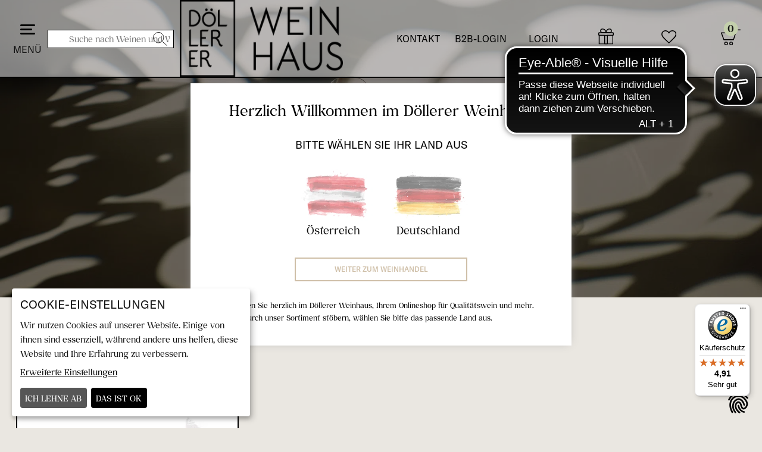

--- FILE ---
content_type: text/html; charset=UTF-8
request_url: https://shop.doellerer.at/wunschliste?toggle_wishlist=17309
body_size: 36318
content:
<!doctype html>
<html dir="ltr" lang="de">
<head>
    <meta charset="UTF-8">
    <meta name="viewport" content="width=device-width, initial-scale=1" />
        <meta name="robots" content="index,follow" />
    <meta name="language" content="de" />
    <meta name="author" content="Döllerer Weinhaus" />
    <meta name="publisher" content="Döllerer Weinhaus" />
    <meta name="company" content="Döllerer Weinhaus" />
    <meta name="page-topic" content="Döllerer Weinhaus" />
    <meta name="reply-to" content="" />
    <meta name="distribution" content="global" />
    <meta name="revisit-after" content="5" />
<link rel="shortcut icon" href="https://shop.doellerer.at/templates/dow/favicon/favicon.ico" type="image/x-icon">
<link rel="icon" href="https://shop.doellerer.at/templates/dow/favicon/favicon.ico" type="image/x-icon">
<link rel="apple-touch-icon" sizes="57x57" href="https://shop.doellerer.at/templates/dow/favicon/apple-icon-57x57.png">
<link rel="apple-touch-icon" sizes="60x60" href="https://shop.doellerer.at/templates/dow/favicon/apple-icon-60x60.png">
<link rel="apple-touch-icon" sizes="72x72" href="https://shop.doellerer.at/templates/dow/favicon/apple-icon-72x72.png">
<link rel="apple-touch-icon" sizes="76x76" href="https://shop.doellerer.at/templates/dow/favicon/apple-icon-76x76.png">
<link rel="apple-touch-icon" sizes="114x114" href="https://shop.doellerer.at/templates/dow/favicon/apple-icon-114x114.png">
<link rel="apple-touch-icon" sizes="120x120" href="https://shop.doellerer.at/templates/dow/favicon/apple-icon-120x120.png">
<link rel="apple-touch-icon" sizes="144x144" href="https://shop.doellerer.at/templates/dow/favicon/apple-icon-144x144.png">
<link rel="apple-touch-icon" sizes="152x152" href="https://shop.doellerer.at/templates/dow/favicon/apple-icon-152x152.png">
<link rel="apple-touch-icon" sizes="180x180" href="https://shop.doellerer.at/templates/dow/favicon/apple-icon-180x180.png">
<link rel="icon" type="image/png" sizes="16x16" href="https://shop.doellerer.at/templates/dow/favicon/favicon-16x16.png">
<link rel="icon" type="image/png" sizes="32x32" href="https://shop.doellerer.at/templates/dow/favicon/favicon-32x32.png">
<link rel="icon" type="image/png" sizes="96x96" href="https://shop.doellerer.at/templates/dow/favicon/favicon-96x96.png">
<link rel="icon" type="image/png" sizes="192x192" href="https://shop.doellerer.at/templates/dow/favicon/android-icon-192x192.png">
<meta name="msapplication-TitleImage" content="https://shop.doellerer.at/templates/dow/favicon/ms-icon-144x144.png">
<link rel="alternate" hreflang="de" href="https://shop.doellerer.at/?toggle_wishlist=17309&categories_id=0&cat=c0_Wunschliste.html" />
<link rel="alternate" hreflang="x-default" href="https://shop.doellerer.at/?toggle_wishlist=17309&categories_id=0&cat=c0_Wunschliste.html" />
        <meta name="description" content="Wein Weinhandel Shop Döllerer Raritäten Gutscheine Gutscheinpakete Gutscheine Schenken Freude Urlaub" />
        <meta name="keywords" content="Wein Weinhandel Shop Döllerer Raritäten Gutscheine Gutscheinpakete Gutscheine Schenken Freude Urlaub" />
        <title>Döllerer Weinhaus</title>
                    <link rel="canonical" href="https://shop.doellerer.at/wunschliste" />
            <meta name="facebook-domain-verification" content="06ozfugsaehgrq8svvnculk23a8vh3" />
<!-- icon template -->
<script type="text/html" id="manage-consent-template">
    <svg width="40" height="40" version="1.1" viewBox="0 0 23.138 27.429" xmlns="http://www.w3.org/2000/svg">
     <g transform="translate(.24982 .72053)" fill="none" stroke-linecap="round" stroke-linejoin="round" stroke-width="1.8521">
      <path d="m11.479 17.811c0.69344 3.9193 3.6964 7.0479 6.5726 7.2872"/>
      <path d="m12.771 25.774c-10.207-8.2456 0.09164-17.214 1.9773-8.0642 1.5655 7.8623 8.9959 1.0835 6.208-4.4861-7.0193-13.782-25.331-3.8717-16.481 12.134"/>
      <path d="m8.0864 25.566c-8.8039-10.91 5.8265-23.049 10.189-8.5278"/>
      <path d="m21.953 8.9673c-7.2914-8.3059-16.657-6.975-21.271 1.964"/>
      <path d="m20.404 3.6563c-7.5124-5.3367-13.285-4.0659-19.069 0.95229"/>
     </g>
    </svg>
</script>
<script type="text/css" id="klaro-css-override">
/*
 * Custom CSS override for Klaro ConsentManager
 */

/* overlay transparent background */
.klaro .cookie-modal .cm-bg {
    background-color: rgba(0,0,0,0.5);
}

/* modal */
.klaro .cookie-modal .cm-modal.cm-klaro, .klaro .cookie-notice:not(.cookie-modal-notice) {
    background-color: rgb(255, 255, 255);
}

/* keywords */
.klaro .cookie-notice strong {
    color: rgb(0, 0, 0);
}

/* heading */
.klaro .cookie-modal h1 {
    color: rgb(0, 0, 0);
}

/* text color */
.klaro .cookie-modal p, .klaro .cookie-modal strong, .klaro .cookie-modal h1, .klaro .cookie-modal h2, .klaro .cookie-modal ul, .klaro .cookie-modal li, .klaro .cookie-notice p, .klaro .cookie-notice strong, .klaro .cookie-notice h1, .klaro .cookie-notice h2, .klaro .cookie-notice ul, .klaro .cookie-notice li {
    color: rgb(18, 18, 18);
}

/* text color dark */
.klaro .cookie-modal .cm-list-description, .klaro .cookie-notice .cm-list-description {
    color: rgb(18, 18, 18);
}

/* header (general description) */
.klaro .cookie-modal .cm-modal .cm-header {
    border-bottom: 1px solid rgb(18, 18, 18);
}

/* footer (save-buttons) */
.klaro .cookie-modal .cm-modal .cm-footer {
    border-top: 1px solid rgb(18, 18, 18);
}

/* link color */
.klaro .cookie-modal a, .klaro .cookie-notice a {
    color: rgb(0, 0, 0);
}

/* toggle input */
.klaro .cookie-modal .cm-list-label .slider, .klaro .cookie-notice .cm-list-label .slider {
    background-color: rgb(86, 86, 86);
}

/* input checked */
.klaro .cookie-modal .cm-list-input:checked+.cm-list-label .slider, .klaro .cookie-notice .cm-list-input:checked+.cm-list-label .slider {
    background-color: rgb(0, 0, 0);
}

/* input locked */
.klaro .cookie-modal .cm-list-input.required:checked+.cm-list-label .slider, .klaro .cookie-notice .cm-list-input.required:checked+.cm-list-label .slider {
    background-color: rgb(0, 0, 0);
}

/* input half locked */
  .klaro .cookie-modal .cm-list-input.only-required+.cm-list-label .slider, .klaro .cookie-notice .cm-list-input.only-required+.cm-list-label .slider
, .klaro .cookie-modal .cm-list-input.half-checked:checked+.cm-list-label .slider, .klaro .cookie-notice .cm-list-input.half-checked:checked+.cm-list-label .slider {
    background-color: rgb(0, 0, 0);
}

/*close button*/
.klaro .cookie-modal .cm-modal .hide svg {
 stroke: rgb(0, 0, 0);
}

/* button */
.klaro .cookie-modal .cm-btn, .klaro .cookie-notice .cm-btn {
    background-color: rgb(86, 86, 86);
    color: #ffffff;
}

/* button success */
.klaro .cookie-modal .cm-btn.cm-btn-info, .klaro .cookie-notice .cm-btn.cm-btn-info
, .klaro .cookie-modal .cm-btn.cm-btn-success, .klaro .cookie-notice .cm-btn.cm-btn-success
{
    background-color: rgb(0, 0, 0);
    color: #ffffff;
}

/* fingerprint icon */
#klaro-edit-btn {
    stroke: #2B3435;
    stroke: rgb(0, 0, 0);
}

/* position fix for purpose item list */
#klaro label, #klaro div.label {
    position: unset !important;
}

.klaro .cookie-modal .cm-btn, .klaro .cookie-notice .cm-btn {
    padding: 0.6em;
}

.klaro #id-cookie-title {
    font-size: 20px;
}

</script>
<script type="text/javascript">

!function (w, d) {

    let configWithCallback = {"acceptAll":true,"mustConsent":null,"showNoticeTitle":true,"services":[{"name":"Session","default":null,"purposes":["functional"],"cookies":[["\/^XTCsid\\d*$\/"],["\/^XTCsid\\d*$\/","\/",".doellerer.at"],["\/^XTCsid\\d*$\/","\/","doellerer.at"],["\/^XTCsid\\d*$\/","\/","shop.doellerer.at"]],"required":true},{"name":"Warenkorb","default":null,"purposes":["functional"],"cookies":[["cart_id"],["cart_id","\/",".doellerer.at"],["cart_id","\/","doellerer.at"],["cart_id","\/","shop.doellerer.at"]],"required":true},{"name":"Land","default":null,"purposes":["functional"],"cookies":[["inc_visitor_country_iso2"],["inc_visitor_country_iso2","\/",".doellerer.at"],["inc_visitor_country_iso2","\/","doellerer.at"],["inc_visitor_country_iso2","\/","shop.doellerer.at"]],"required":true},{"name":"Referenz URL","default":null,"purposes":["functional"],"cookies":[["referrer_url"],["referrer_url","\/",".doellerer.at"],["referrer_url","\/","doellerer.at"],["referrer_url","\/","shop.doellerer.at"]],"required":true},{"name":"Safari Drittanbieter Cookie Check","default":null,"purposes":["functional"],"cookies":[["safari_third_cookie"],["safari_third_cookie","\/",".doellerer.at"],["safari_third_cookie","\/","doellerer.at"],["safari_third_cookie","\/","shop.doellerer.at"]],"required":true},{"name":"GoogleAnalytics4","default":null,"purposes":["marketing"],"cookies":[["\/^_ga\/"],["\/^_ga\/","\/",".doellerer.at"],["\/^_ga\/","\/","doellerer.at"],["\/^_ga\/","\/","shop.doellerer.at"],["_gid"],["_gid","\/",".doellerer.at"],["_gid","\/","doellerer.at"],["_gid","\/","shop.doellerer.at"],["\/^_utm\/"],["\/^_utm\/","\/",".doellerer.at"],["\/^_utm\/","\/","doellerer.at"],["\/^_utm\/","\/","shop.doellerer.at"],["\/^_gtm\/"],["\/^_gtm\/","\/",".doellerer.at"],["\/^_gtm\/","\/","doellerer.at"],["\/^_gtm\/","\/","shop.doellerer.at"]],"required":false,"onAccept":function(opts){if(typeof gtag === 'function') { gtag('consent', 'update', { 'analytics_storage': 'granted' }); }},"onDecline":function(opts){if(typeof gtag === 'function') { gtag('consent', 'update', { 'analytics_storage': 'denied' }); }}},{"name":"Google reCaptcha","default":null,"purposes":["functional"],"cookies":[["Google reCaptcha"],["Google reCaptcha","\/",".doellerer.at"],["Google reCaptcha","\/","doellerer.at"],["Google reCaptcha","\/","shop.doellerer.at"]],"required":true},{"name":"hubspot","default":null,"purposes":["marketing"],"cookies":[["__cf_bm"],["__cf_bm","\/",".doellerer.at"],["__cf_bm","\/","doellerer.at"],["__cf_bm","\/","shop.doellerer.at"],["hubspotutk"],["hubspotutk","\/",".doellerer.at"],["hubspotutk","\/","doellerer.at"],["hubspotutk","\/","shop.doellerer.at"]],"required":false},{"name":"FacebookPixel","default":null,"purposes":["marketing"],"cookies":[["^_fbp"],["^_fbp","\/",".doellerer.at"],["^_fbp","\/","doellerer.at"],["^_fbp","\/","shop.doellerer.at"]],"required":false},{"name":"GoogleAds","default":null,"purposes":["marketing"],"cookies":[["IDE"],["IDE","\/",".doellerer.at"],["IDE","\/","doellerer.at"],["IDE","\/","shop.doellerer.at"],["_gcl_au"],["_gcl_au","\/",".doellerer.at"],["_gcl_au","\/","doellerer.at"],["_gcl_au","\/","shop.doellerer.at"],["_gcl_aw"],["_gcl_aw","\/",".doellerer.at"],["_gcl_aw","\/","doellerer.at"],["_gcl_aw","\/","shop.doellerer.at"]],"required":false,"onAccept":function(opts){if(typeof gtag === 'function') { gtag('consent', 'update', { 'ad_storage': 'granted', 'ad_user_data': 'granted', 'ad_personalization': 'granted' }); }},"onDecline":function(opts){if(typeof gtag === 'function') { gtag('consent', 'update', { 'ad_storage': 'denied', 'ad_user_data': 'denied', 'ad_personalization': 'denied' }); }}},{"name":"GoogleTagManager","default":null,"purposes":["marketing"],"cookies":[],"required":false,"onInit":function(opts){window.dataLayer = window.dataLayer || []; window.gtag = function(){dataLayer.push(arguments)}; gtag('consent', 'default', {'ad_storage': 'denied', 'analytics_storage': 'denied', 'ad_user_data': 'denied', 'ad_personalization': 'denied'}); gtag('set', 'ads_data_redaction', true);},"onAccept":function(opts){for(let k of Object.keys(opts.consents)){ if (opts.consents[k]){ let eventName = 'klaro-'+k+'-accepted'; dataLayer.push({'event': eventName}) } }}}],"translations":{"de":{"Session":{"title":"Session","description":""},"Warenkorb":{"title":"Warenkorb","description":""},"Land":{"title":"Land","description":""},"Referenz URL":{"title":"Referenz URL","description":""},"Safari Drittanbieter Cookie Check":{"title":"Safari Drittanbieter Cookie Check","description":""},"GoogleAnalytics4":{"title":"Google Analytics","description":""},"Google reCaptcha":{"title":"Google reCaptcha","description":""},"hubspot":{"title":"HubSpot","description":""},"FacebookPixel":{"title":"FacebookPixel","description":""},"GoogleAds":{"title":"Google Ads (Remarketing und Conversion Tracking)","description":""},"GoogleTagManager":{"title":"Google Tag Manager","description":""},"purposes":{"advertisement":{"title":"Anzeigen","description":"Diese Dienste verarbeiten pers\u00f6nliche Daten, um Ihnen personalisierte oder interessenbezogene Werbung zu zeigen."},"functional":{"title":"Essenziell","description":"Essenzielle Cookies erm\u00f6glichen grundlegende Funktionen und sind f\u00fcr die einwandfreie Funktion der Website erforderlich."},"marketing":{"title":"Marketing","description":"Marketing Cookies werden von Drittanbietern oder Publishern verwendet, um personalisierte Werbung anzuzeigen. Sie tun dies, indem sie Besucher \u00fcber Websites hinweg verfolgen."},"performance":{"title":"Optimierung der Leistung","description":"Diese Dienste verarbeiten personenbezogene Daten, um den von dieser Website angebotenen Service zu optimieren."}},"consentModal":{"title":"Wir sch\u00e4tzen Ihre Privatsph\u00e4re","description":"Wir nutzen Cookies auf unserer Website. Einige von ihnen sind essenziell, w\u00e4hrend andere uns helfen, diese Website und Ihre Erfahrung zu verbessern.\r\nHier k\u00f6nnen Sie verschiedene auf dieser Website verwendete Tags \/ Tracker \/ Analyse-Tools ausw\u00e4hlen und deaktivieren."},"consentNotice":{"description":"Wir nutzen Cookies auf unserer Website. Einige von ihnen sind essenziell, w\u00e4hrend andere uns helfen, diese Website und Ihre Erfahrung zu verbessern.","learnMore":"Erweiterte Einstellungen "}},"en":{"Session":{"title":"Session","description":""},"Warenkorb":{"title":"Shopping Cart","description":""},"Land":{"title":"Country","description":""},"Referenz URL":{"title":"referrer url","description":""},"Safari Drittanbieter Cookie Check":{"title":"safari third party check","description":""},"FacebookPixel":{"title":"FacebookPixel","description":""},"GoogleAds":{"title":"Google Ads (Remarketing and conversion tracking)","description":""},"GoogleTagManager":{"title":"Google Tag Manager","description":""},"consentModal":{"title":"We value your privacy","description":"We use cookies on our website. Some of them are essential, while others help us to improve this website and your experience.\nHere you can choose or deactivate different tags \/ tracker \/ analytic-tools used on this website."},"consentNotice":{"description":"We use cookies on our website. Some of them are essential, while others help us to improve this website and your experience.","learnMore":"advanced settings "}},"it":{"Session":{"title":"Session","description":""},"Warenkorb":{"title":"carrello della spesa","description":""},"Land":{"title":"nazione","description":""},"Referenz URL":{"title":"URL di riferimento","description":""},"Safari Drittanbieter Cookie Check":{"title":"cookie di terze parti safari","description":""},"consentModal":{"title":"Apprezziamo la tua privacy","description":"Utilizziamo i cookie sul nostro sito Web. Alcuni sono essenziali, mentre altri ci aiutano a migliorare questo sito Web e la tua esperienza.\n\nQui puoi selezionare e disattivare vari tag \/ tracker \/ strumenti di analisi utilizzati su questo sito."},"consentNotice":{"description":"Utilizziamo i cookie sul nostro sito Web. Alcuni sono essenziali, mentre altri ci aiutano a migliorare questo sito Web e la tua esperienza.","learnMore":"impostazioni avanzate "}},"fr":{"Session":{"title":"Session","description":""},"Warenkorb":{"title":"Panier","description":""},"Land":{"title":"Pays","description":""},"Referenz URL":{"title":"URL de r\u00e9f\u00e9rence","description":""},"Safari Drittanbieter Cookie Check":{"title":"cookie tiers safari","description":""}},"sl":{"Warenkorb":{"title":"Ko\u0161arica","description":""},"Land":{"title":"Dr\u017eava","description":""},"Referenz URL":{"title":"Napotitveni URL","description":""},"Safari Drittanbieter Cookie Check":{"title":"Safari preverjanje tretje osebe","description":""},"consentModal":{"privacyPolicy":{"text":" "}},"app":{"required":{"title":"obvezno"},"purpose":"Namen"},"purposeItem":{"app":"Namen","apps":"Nameni"},"decline":"Zavrni","ok":"V redu","acceptSelected":"Sprejmi izbrano","acceptAll":"Sprejmi vse","poweredBy":"Klaro!"},"hr":{"Warenkorb":{"title":"Ko\u0161arica","description":""},"Land":{"title":"Dr\u017eava","description":""},"Referenz URL":{"title":"Referentni URL","description":""},"Safari Drittanbieter Cookie Check":{"title":"Safari provjera tre\u0107e strane","description":""},"consentModal":{"title":"Cijenimo va\u0161u privatnost","description":"Na na\u0161oj web stranici koristimo kola\u010di\u0107e. Neki od njih su bitni, dok nam drugi poma\u017eu pobolj\u0161ati ovu web stranicu i va\u0161e iskustvo.\nOvdje mo\u017eete odabrati ili deaktivirati razli\u010dite oznake \/ alate za pra\u0107enje \/ analiti\u010dke alate koji se koriste na ovoj web stranici."},"consentNotice":{"description":"Na na\u0161oj web stranici koristimo kola\u010di\u0107e. Neki od njih su bitni, dok nam drugi poma\u017eu pobolj\u0161ati ovu web stranicu i va\u0161e iskustvo.","learnMore":"Saznajte vi\u0161e "},"purposeItem":{"app":"Svrha","apps":"Svrhe"},"acceptSelected":"Prihvati odabrano","acceptAll":"Prihvati sve"}}};
    for (let a of configWithCallback.services) {
        a.callback = function (s, o) {
            //callback for specific service
        }
    }

    configWithCallback.callback = function (s, o) {
        //callback for every service
        if (0) {
            window.dataLayer = window.dataLayer || []
            dataLayer.push({event: "consentManagerChange", service_name: o.name, service_value: s});
        }
    }

    var
        // script element
          klaroScript = d.createElement("SCRIPT")

        // Klaro source - current version: 0.7.22
        , klaroSrc = "https://shop.doellerer.at/includes/javascript/klaro/klaro.js"

        // load indicator
        , klaroLoaded = false

        , klaroCssOverride = d.querySelector("#klaro-css-override")

        // main function
        , callback = function () {
            var consentConfig = (configWithCallback);
            var i, x, cookies, rgx, editBtn, style;

            window.consentConfig = consentConfig;

            // turn cookie regex strings to actual regex
            for(i = 0; i < consentConfig.services.length; i++) {
                cookies = consentConfig.services[i].cookies;
                for(x = 0; x < cookies.length; x++) {

                    if(cookies[x][0].match(/^\/?\^|\$$/)) {
                        rgx = new RegExp(cookies[x][0].replace(/^\/|\/$/g, ""));
                        consentConfig.services[i].cookies[x][0] = rgx;
                    }
                }
            }

            // append klaroManager to global scope
            window.klaroManager = klaro.getManager(consentConfig);

            // dynamically append style element after Klaro was loaded
            // to make sure styles are overridden
            style = d.createElement("STYLE");
            style.innerHTML = klaroCssOverride.innerHTML;
            d.head.appendChild(style);

            // note: after confirmation, Kalro can't be displayed as notice
            if(!klaroManager.confirmed) {
                klaro.show(consentConfig);
            }

            // add edit button (fingerprint icon)
            editBtn = d.createElement("a");
            editBtn.href = "#";
            editBtn.title = "Cookies bearbeiten ";
            editBtn.innerHTML = d.querySelector("#manage-consent-template").innerHTML;
            editBtn.id = "klaro-edit-btn";
            editBtn.style = "position:fixed; bottom:20px; right:20px; font-size:10px;";
            editBtn.addEventListener("click", function(event) {
                event.preventDefault();
                klaro.show(consentConfig);
                return false;
            });
            d.body.appendChild(editBtn);
        }


        // load trigger for main function
        , loadCallback = function() {
            // check if Klaro was loaded and document is ready
            if(klaroLoaded === false || ["interactive", "complete"].indexOf(d.readyState) === -1) {
                return;
            }

            callback();

            d.removeEventListener("readystatechange", loadCallback);
            klaroScript.removeEventListener("load", loadCallback);
        }

        ;


    d.addEventListener("readystatechange", loadCallback);

    // append script element to load Klaro.js
    klaroScript.src = klaroSrc;
    klaroScript.addEventListener("load", function() {
        klaroLoaded = true;
        loadCallback();
    });
    d.head.appendChild(klaroScript);

    loadCallback();
} (window, document);

</script><script data-type="text/javascript" data-name="GoogleTagManager" type="text/plain">
    (function(w,d,s,l,i){w[l]=w[l]||[];w[l].push({'gtm.start': new Date().getTime(),event:'gtm.js'});
    var f=d.getElementsByTagName(s)[0], j=d.createElement(s),dl=l!='dataLayer'?'&l='+l:'';
    j.async=true;j.src= '//www.googletagmanager.com/gtm.js?id='+i+dl;f.parentNode.insertBefore(j,f); })
    (window,document,'script','dataLayer','GTM-P7QNJ3P');
</script>
<script data-type="text/javascript" data-name="GoogleTagManager" type="text/plain">
    function waitForGTM(callback) {
        const timeout = 5000;
        const start = Date.now();
        (function isLoaded() {
            if (checkGTMs()) {
                callback();
            } else if (Date.now() - start < timeout) {
                setTimeout(isLoaded, 50);
            } else {
                console.log('GTM not loaded in time');
            }
        })();

        function checkGTMs() {
            

            if (!window.google_tag_manager) {
                return false;
            }
            
                        
            if (!window.google_tag_manager['GTM-P7QNJ3P']) {
                return false;
            }
            
                        
            return true;
        }
    }
</script>
<script async data-type="text/javascript" data-name="GoogleAds" type="text/plain" data-src="https://www.googletagmanager.com/gtag/js?id=AW-936034323"></script>
<script data-type="text/javascript" data-name="GoogleAds" type="text/plain">
    window.dataLayer = window.dataLayer || [];

    if(typeof(gtag) === 'undefined') {
        function gtag() {dataLayer.push(arguments);}
        gtag('js', new Date());
    }

    gtag('config', 'AW-936034323');
    
</script>
<script data-type="text/javascript" data-name="FacebookPixel" type="text/plain">
    !function(f,b,e,v,n,t,s){if(f.fbq)return;n=f.fbq=function(){n.callMethod?
        n.callMethod.apply(n,arguments):n.queue.push(arguments)};if(!f._fbq)f._fbq=n;
        n.push=n;n.loaded=!0;n.version='2.0';n.queue=[];t=b.createElement(e);t.async=!0;
        t.src=v;s=b.getElementsByTagName(e)[0];s.parentNode.insertBefore(t,s)}(window,
        document,'script','https://connect.facebook.net/en_US/fbevents.js');
        fbq('init', '395320755389465');
    
    fbq('track', 'PageView');
</script>

<!-- Copyright (c) 2000-2020 etracker GmbH. All rights reserved. -->
<!-- This material may not be reproduced, displayed, modified or distributed -->
<!-- without the express prior written permission of the copyright holder. -->
<!-- etracker tracklet 5.0 -->
<script>
    
    var et_seg1 = "dow";
    var et_seg2 = "ecom";
</script>
<script id="_etLoader" data-block-cookies="true" data-respect-dnt="true" data-secure-code="OXELj9" src="//code.etracker.com/code/e.js" async></script>
<!-- etracker tracklet 5.0 end -->


    
    <base href="https://shop.doellerer.at/" />

                <style>*,*:before,*:after{box-sizing:border-box}.hidden{display:none}body{font:18px Kokoro Regular;color:#121212;line-height:1.75;margin:0;padding:12px;background:rgba(160, 168, 145, 0.3);-webkit-text-size-adjust:none}.body{padding:0}.content-wrapper{position:relative;padding:12px 0;margin:12px 22px 24px}@media screen and (max-width:767px){.content-wrapper{margin:0;padding:10px}}a{color:inherit}h1,h2,h3,h4,h5,h6{margin:0 0 6px}h1,h2.contentsTopics,.contentsTopics_popup{color:#000;font-size:50px;line-height:1.3;font-weight:normal;font-style:normal;text-transform:none;margin:100px 0 50px}h2.contentsTopicsStartpage,h3,h2,h4,h5,h6{color:#000;font-size:30px;line-height:1.3;font-family:GT America Regular;font-weight:normal;font-style:normal;text-transform:uppercase;margin:70px 0 50px}h4{font-size:16px}h5{font-size:18px}p{margin:0 0 6px}.clearfix:after{content:'';display:table;clear:both}#navtrail_anchor{margin:0 auto;max-width:1920px;position:relative;overflow:hidden}#navtrail_anchor:after{content:'';display:table;clear:both}.buttonSpan .button,.button .buttonLink{display:inline-block;background:rgba(247, 247, 247, 0);color:#000;text-decoration:none;padding:12px 22px;border:none;font:12px GT America Medium;float:right;border-radius:0;cursor:pointer;line-height:1;margin-left:10px;text-align:center;-webkit-appearance:none;appearance:none;text-transform:uppercase;font-weight:normal;font-style:normal;border:2px solid #000}.buttonSpan .button.full,.button .buttonLink.full{float:none;width:100%;margin:5px 0}.navi-wrapper{text-align:right;background:rgba(255, 255, 255, 0.5);margin:0;padding:3px;position:relative}.navi-wrapper a{text-decoration:none}.long-navi{position:relative;margin:-5px}.long-navi:after{content:'';display:table;clear:both}.long-navi > span{display:inline-block;padding:3px;float:right;margin:-3px 5px -3px 0}.long-navi > span.force-left{float:left;margin:-3px 0 -3px 5px}.nav-link.nav-link{display:inline-block;cursor:pointer;background:rgba(237, 237, 238, 0);color:#000;position:relative;padding:5px;font-size:16px}.nav-link.nav-link:hover,.nav-link.nav-link:focus{background:rgba(247, 247, 247, 0);color:#000}.nav-link.nav-link.fl{margin:0 6px 0 0}.nav-link.nav-link .im{position:absolute;width:1.5em;height:1.5em;text-align:center;line-height:1.5;left:5px;top:50%;-webkit-transform:translateY(-50%);-ms-transform:translateY(-50%);transform:translateY(-50%)}.modal-menu{display:none}.navtrail{margin:0 0 12px;background:#fff;margin:0;padding:12px}.navtrail a{text-decoration:none}.products-list-item-wrapper{margin:30px -2% 0}.products-list-item{display:inline-blocK;width:29.333333%;margin:2%;padding:0;text-decoration:none;vertical-align:top;background:#fff;overflow:hidden;position:relative;text-align:center;color:#121212;border:2px solid #000}.products-list-item .products-list-desc{text-align:left}.products-list-item .products-list-image{padding:20px 0}.products-list-item .products-list-image img{max-width:100%;width:260px}.products-list-item h2,.products-list-item h3{font-weight:normal;font-size:18px;font-family:GT America Medium;font-style:normal;text-align:left;color:#000;margin-top:0}.products-list-item:hover,.products-list-item:focus{text-decoration:none;color:#121212}.products-list-item:hover h2,.products-list-item:focus h2,.products-list-item:hover h3,.products-list-item:focus h3{color:#000}.products-list-item:hover .products-list-price,.products-list-item:focus .products-list-price{color:#3baae3}.products-list-item:hover .products-list-buy,.products-list-item:focus .products-list-buy{color:#111}.products-list-desc{padding:20px 10px 10px}.products-list-price{display:none}.products-list-buy{display:inline-block;color:#4a4a4a;background:rgba(237, 237, 238, 0);line-height:1;text-transform:uppercase;font-size:12px;border-width:2px;border-style:solid;border-color:#000;font-weight:normal;font-style:normal;padding:12px 22px}.products-list-right{padding-bottom:63px}.products-list-extras{position:absolute;left:0;right:0;bottom:0}.customer-area-image{padding:12px;text-align:center;position:relative}.customer-area-image .preview_image{opacity:1;-webkit-transition:opacity 0.5s cubic-bezier(0.5, 0, 0.5, 1);transition:opacity 0.5s cubic-bezier(0.5, 0, 0.5, 1)}.buttonLink.preview-button{float:none;margin:10px 0}.button.inline{display:inline-block;float:none;margin:10px 0}.infobox-cat-teaser{clear:both;margin:30px 0 0}.products-list-item-wrapper.category{display:block;margin:0 -2%}.products-list-item.category{display:inline-block;width:29.333333%;overflow:hidden;position:relative;margin:2%;-webkit-border-radius:0;border-radius:0;padding:0;background:rgba(237, 237, 238, 0)}.products-list-item.category.scrollable{width:auto}.products-list-item.category h2,.products-list-item.category h3{font:normal 25px Kokoro Regular;font-style:normal;text-align:center;color:#000;text-transform:none}.products-list-item.category:hover,.products-list-item.category:focus{background:#fff}.products-list-item.category:hover .description,.products-list-item.category:focus .description{background-color:#fff}.products-list-item.category .products-list-right{padding:0;margin:0}.products-list-item.category .description{display:table;width:100.5%;height:3em;background-color:rgba(237, 237, 238, 0);table-layout:fixed;padding:0}.products-list-item.category .description > h3{display:table-cell;vertical-align:middle;width:100%}.products-list-item.category .slide{display:none}@media screen and (max-width:1150px){.products-list-item.category{width:46%}}@media screen and (max-width:1150px){.products-list-item{width:46%}}@media screen and (max-width:767px){.products-list-item{width:96%}}.social-bar-activate-tooltip{display:none}.cell-package.customer-area{float:left;width:47%;background:#fff;border-radius:0;margin-bottom:12px}.customer-area-title-before{display:none}.customer-area-title-after{display:block}.product-info-right{float:right;width:53%;padding:12px;clear:right}.full-width .product-info-right{width:100%}.row{margin:0 -15px}.row:after{content:'';display:table;clear:both}.c1{float:left;width:8.333333%;padding:15px}.c2{float:left;width:16.666667%;padding:15px}.c3{float:left;width:25%;padding:15px}.c4{float:left;width:33.333333%;padding:15px}.c5{float:left;width:41.666667%;padding:15px}.c6{float:left;width:50%;padding:15px}.c7{float:left;width:58.333333%;padding:15px}.c8{float:left;width:66.666667%;padding:15px}.c9{float:left;width:75%;padding:15px}.c10{float:left;width:83.333333%;padding:15px}.c11{float:left;width:91.666667%;padding:15px}.c12{float:left;width:100%;padding:15px}@media screen and (min-width:1151px){.c1{width:8.333333%}.c2{width:16.666667%}.c3{width:25%}.c4{width:33.333333%}.c5{width:41.666667%}.c6{width:50%}.c7{width:58.333333%}.c8{width:66.666667%}.c9{width:75%}.c10{width:83.333333%}.c11{width:91.666667%}.c12{width:100%}}@media screen and (max-width:1150px){.c1,.c2,.c3,.c4,.c5,.c6,.c7,.c8,.c9,.c10,.c11{width:100%;padding:0}}body.body.inct-body{background:#eae7e1 !important}@font-face{font-family:'GT America Regular';font-weight:normal;font-display:swap;src:url('templates/dow/t1/fonts/custom/gt-america/GT-America-Standard-Regular.otf') format('opentype'), url('templates/dow/t1/fonts/custom/gt-america/GT-America-Standard-Regular.ttf') format('truetype'), url('templates/dow/t1/fonts/custom/gt-america/GT-America-Standard-Regular.woff') format('woff'), url('templates/dow/t1/fonts/custom/gt-america/GT-America-Standard-Regular.woff2') format('woff2');}@font-face{font-family:'GT America Medium';font-weight:normal;font-display:swap;src:url('templates/dow/t1/fonts/custom/gt-america/GT-America-Standard-Medium.otf') format('opentype'), url('templates/dow/t1/fonts/custom/gt-america/GT-America-Standard-Medium.ttf') format('truetype'), url('templates/dow/t1/fonts/custom/gt-america/GT-America-Standard-Medium.woff') format('woff'), url('templates/dow/t1/fonts/custom/gt-america/GT-America-Standard-Medium.woff2') format('woff2');}@font-face{font-family:'Kokoro Regular';font-weight:normal;font-display:swap;src:url('templates/dow/t1/fonts/custom/kokoro/Kokoro-Regular.otf') format('opentype');}@font-face{font-family:'Kokoro Regular';font-weight:700;font-display:swap;src:url('templates/dow/t1/fonts/custom/kokoro/Kokoro-Bold.otf') format('opentype');}h1{text-transform:none !important}@media screen and (max-width:767px){h1,h2.contentsTopics,.contentsTopics_popup{font-size:32px !important}}h2,h3,h4,h5,h6{font-family:GT America Regular !important}h3{font-size:18px !important;text-transform:uppercase !important}.overlay-wrapper h2{font-size:18px}.ez-checkbox{background:transparent url('https://shop.doellerer.at/templates/dow/t1/img/color.php?image=checkbox-sprite-2x.png&c=111111&mode=screen') left top no-repeat !important;background-size:40px 40px !important}.ez-radio{background:transparent url('https://shop.doellerer.at/templates/dow/t1/img/color.php?image=checkbox-sprite-2x.png&c=111111&mode=screen') left bottom no-repeat !important;background-size:40px 40px !important}.ez-radio.ez-selected{background-position:right bottom !important}.ez-checkbox.ez-checked{background-position:right top !important}.overlay-startpage .overlay-wrapper .overlay-b2b .overlay-button,a.newsletter-button,.products-list-buy-button,.country-switch-button,button.product-info-buy-button,.manufacturer-button a,.startpage-end button.show-infobox-cat-teaser,button#showmore{border:2px solid #000;background-color:rgba(247, 247, 247, 0);color:#000;font-weight:normal;text-align:center;padding:12px 22px;text-transform:uppercase;font-size:12px;font-family:GT America Medium;line-height:1;cursor:pointer}.overlay-startpage .overlay-wrapper .overlay-b2b .overlay-button:hover,a.newsletter-button:hover,.products-list-buy-button:hover,.country-switch-button:hover,button.product-info-buy-button:hover,.manufacturer-button a:hover,.startpage-end button.show-infobox-cat-teaser:hover,button#showmore:hover{color:#fff;background:#000;border-color:#000;text-decoration:none}.buttonSpan .button.call-to-action,.button .buttonLink.call-to-action,a.newsletter-button,.news-grid .news-50 button,.news-grid .news-25 button,.news-grid .news-100 button,.news-grid .news-50 .buttonLink,.news-grid .news-25 .buttonLink,.news-grid .news-100 .buttonLink,.products-list-buy-button,.country-switch-button,button.product-info-buy-button,.manufacturer-button a,.startpage-end button.show-infobox-cat-teaser,button#showmore{color:#fff !important;background:#121212 !important;border-color:#121212 !important}.buttonSpan .button.call-to-action:hover,.button .buttonLink.call-to-action:hover,a.newsletter-button:hover,.news-grid .news-50 button:hover,.news-grid .news-25 button:hover,.news-grid .news-100 button:hover,.news-grid .news-50 .buttonLink:hover,.news-grid .news-25 .buttonLink:hover,.news-grid .news-100 .buttonLink:hover,.products-list-buy-button:hover,.country-switch-button:hover,button.product-info-buy-button:hover,.manufacturer-button a:hover,.startpage-end button.show-infobox-cat-teaser:hover,button#showmore:hover{color:#121212 !important;background:#fff !important;border-color:#121212 !important}@media screen and (max-width:767px){button.products-list-buy-button,.products-list-request-button{font-size:12px !important;padding:5px !important}}@media screen and (max-width:648px){#tsbadgeResponsiveTop_db8d3657bdbe440c985ae127463eaad4{position:fixed;z-index:54;bottom:0px}}#cookie-bar{z-index:55 !important}[class^='icon-'],[class*=' icon-']{font-family:'icomoon';speak:none;font-style:normal;font-weight:normal;font-variant:normal;text-transform:none;line-height:1;-webkit-font-smoothing:antialiased;-moz-osx-font-smoothing:grayscale}.long-navi{height:100%;margin:0px}.catOverlay-content .infobox-search{display:none}.nav-bottom-row{height:100%;display:-webkit-box;display:-moz-box;display:-ms-flexbox;display:-webkit-flex;display:flex;-webkit-justify-content:space-between;-moz-justify-content:space-between;-ms-justify-content:space-between;justify-content:space-between;-ms-flex-pack:space-between}span.icn-burgerMobile{height:100%;display:none;align-items:center;margin-left:22px;text-align:center;cursor:pointer}span.icn-burgerMobile .burger-icon-text{display:block;margin-top:5px;font-family:GT America Regular;font-size:16px;text-transform:uppercase}@media screen and (max-width:767px){span.icn-burgerMobile .burger-icon-text{display:none}}.infobox-cat.desktopOnly{width:auto;height:100% !important;margin-top:0px !important;margin-left:27px}.navi-wrapper{padding:0;height:131px;width:100%;position:fixed;top:0;border-bottom:2px solid #000;z-index:9;max-width:1920px;-webkit-transition:background-color 0.75s ease, height 0.75s ease;transition:background-color 0.75s ease, height 0.75s ease}.cart .icon{position:relative}[id=cartItemCount]{background-color:transparent !important;z-index:1;color:#121212 !important;width:25px !important;height:auto !important;top:auto !important;bottom:16px;right:4px !important;margin-top:0 !important;font-size:16px !important}.nav-icons-right{display:-webkit-box;display:-moz-box;display:-ms-flexbox;display:-webkit-flex;display:flex;height:100%}.nav-icons-right .logo-edition{height:100%;text-align:left;margin-right:0}.nav-icons-right .logo-edition img{height:100%;width:auto}.nav-icons-right a.logo-edition{margin-right:74px}.nav-icons-right .navi-icons-wrapper{height:100%;align-items:center;float:right;display:-webkit-box;display:-moz-box;display:-ms-flexbox;display:-webkit-flex;display:flex;-webkit-justify-content:space-between;-moz-justify-content:space-between;-ms-justify-content:space-between;justify-content:space-between;-ms-flex-pack:space-between}.nav-icons-right .navi-icons-wrapper a{padding:15px;margin-right:0px}.nav-icons-right .navi-icons-wrapper > span,.nav-icons-right .navi-icons-wrapper > .link-to-wishlist,.nav-icons-right .navi-icons-wrapper > .nav-link.cart{height:100%;display:-webkit-box;display:-moz-box;display:-ms-flexbox;display:-webkit-flex;display:flex;align-items:center;background:none !important;-webkit-justify-content:center;-moz-justify-content:center;-ms-justify-content:center;justify-content:center;-ms-flex-pack:center}@media screen and (min-width:1151px){.nav-icons-right .navi-icons-wrapper > span,.nav-icons-right .navi-icons-wrapper > .link-to-wishlist,.nav-icons-right .navi-icons-wrapper > .nav-link.cart{width:105px}}@media screen and (max-width:1150px){.nav-icons-right .navi-icons-wrapper > span,.nav-icons-right .navi-icons-wrapper > .link-to-wishlist,.nav-icons-right .navi-icons-wrapper > .nav-link.cart{width:65px}}@media screen and (max-width:1150px) and (max-width:450px){.nav-icons-right .navi-icons-wrapper > span,.nav-icons-right .navi-icons-wrapper > .link-to-wishlist,.nav-icons-right .navi-icons-wrapper > .nav-link.cart{width:45px !important;padding-left:0;padding-right:0}}.nav-icons-right .navi-icons-wrapper .voucher-icon{position:relative;width:26px;height:22px}.nav-icons-right .navi-icons-wrapper .voucher-icon picture{position:absolute;width:100%;left:0;bottom:0}.nav-icons-right .navi-icons-wrapper .wishlist-icon{position:relative;width:26px;height:22px}.nav-icons-right .navi-icons-wrapper .wishlist-icon picture{position:absolute;width:100%;left:0;bottom:0}.nav-icons-right .navi-icons-wrapper > .nav-link.cart .icon{position:relative;width:33px;height:22px}.nav-icons-right .navi-icons-wrapper > .nav-link.cart .icon picture{position:absolute;width:100%;left:0;bottom:0}.nav-icons-right .navi-icons-wrapper > span .category-text-bold{display:none;position:absolute;font-weight:bold;white-space:nowrap}.nav-icons-right .navi-icons-wrapper > span:hover{background-color:#cfbfa8 !important}.nav-icons-right .navi-icons-wrapper > span:hover .category-text-normal{visibility:hidden}.nav-icons-right .navi-icons-wrapper > span:hover .category-text-bold{display:inline}.nav-icons-right .navi-icons-wrapper .link-to-wishlist:hover,.nav-icons-right .navi-icons-wrapper .nav-link.cart:hover{background-color:#cfbfa8 !important}.nav-icons-right .navi-icons-wrapper span > a{font-size:16px;font-family:GT America Regular;text-transform:uppercase}.nav-icons-right .navi-icons-wrapper .desktop{white-space:nowrap}.nav-icons-right > a{font-size:14px}.infobox-cat-content{float:left;margin-top:0px !important;width:100%;height:100%}.infobox-cat-content .infobox-list-type-2{-webkit-flex-wrap:wrap;-moz-flex-wrap:wrap;-ms-flex-wrap:wrap;flex-wrap:wrap;height:100% !important;margin:0px;padding:0;margin-left:0;display:-webkit-box;display:-moz-box;display:-ms-flexbox;display:-webkit-flex;display:flex;align-items:center;-webkit-align-content:center;-moz-align-content:center;-ms-align-content:center;align-content:center}.infobox-cat-content .infobox-list-type-2 li{padding:15px}.infobox-list-type-2 li .category-text-normal{white-space:nowrap}.infobox-list-type-2 li .category-text-bold{display:none;position:absolute;font-weight:bold;white-space:nowrap}.infobox-list-type-2 li:hover{background-color:#fff}.infobox-list-type-2 li:hover .category-text-normal{font-weight:initial;visibility:hidden}.infobox-list-type-2 li:hover .category-text-bold{display:inline}.infobox-list-type-2 li:hover a{font-weight:bold}.infobox-list-type-2 .multicolumn{column-count:3;-webkit-column-count:3;-moz-column-count:3;column-rule:1px solid #d8dfe5;-webkit-column-rule:1px solid #d8dfe5;-moz-column-rule:1px solid #d8dfe5;border-left:1px solid #d8dfe5;border-right:1px solid #d8dfe5;width:100%}.infobox-list-type-2 .multicolumn li{display:block;padding:0;width:100%;text-align:center}.infobox-list-type-2 .multicolumn li a{padding:15px 0;display:inline-block}.infobox-list-type-2 li{display:-webkit-box;display:-moz-box;display:-ms-flexbox;display:-webkit-flex;display:flex;align-items:center;height:100%;margin:0}.infobox-list-type-2 li a{font-family:Kokoro Regular;text-transform:none;position:relative;font-size:16px;color:#000 !important}.infobox-list-type-2 li > ul{top:100%;position:absolute;display:none;text-align:left;background:white;box-shadow:0 4px 8px rgba(0, 0, 0, .12);margin:0;left:0;right:0;z-index:1;opacity:1;max-width:1920px;height:auto;padding-top:30px;padding-bottom:30px;padding-left:120px;padding-right:120px}.infobox-list-type-2 li > ul li:hover a{font-weight:bold !important}.infobox-list-type-2 li > ul li a{font-weight:normal !important;text-transform:none}.infobox-list-type-2 li > ul li a .arrow-subcat{display:none}.infobox-list-type-2 > li:hover > ul{display:-webkit-box;display:-moz-box;display:-ms-flexbox;display:-webkit-flex;display:flex;-webkit-flex-wrap:wrap;-moz-flex-wrap:wrap;-ms-flex-wrap:wrap;flex-wrap:wrap}.infobox-list-type-2 > li:hover > ul:empty{display:none}.winery-content p{max-width:calc(1380px + 4%);padding-left:2%;padding-right:2%;margin-top:35px;margin-left:auto;margin-right:auto;margin-bottom:35px}.winery-content .header-container{margin-left:calc(-50vw + 50%);margin-right:calc(-50vw + 50%);max-height:500px;overflow:hidden;display:none}.winery-content .image-container-30{display:-webkit-box;display:-moz-box;display:-ms-flexbox;display:-webkit-flex;display:flex;-webkit-flex-wrap:wrap;-moz-flex-wrap:wrap;-ms-flex-wrap:wrap;flex-wrap:wrap;-webkit-justify-content:center;-moz-justify-content:center;-ms-justify-content:center;justify-content:center;-ms-flex-pack:center}.winery-content .image-container-30 .image-element{width:29.33333%;margin:2%;overflow:hidden;display:-webkit-box;display:-moz-box;display:-ms-flexbox;display:-webkit-flex;display:flex;-webkit-justify-content:center;-moz-justify-content:center;-ms-justify-content:center;justify-content:center;-ms-flex-pack:center;-webkit-align-content:center;-moz-align-content:center;-ms-align-content:center;align-content:center;-webkit-flex-wrap:wrap;-moz-flex-wrap:wrap;-ms-flex-wrap:wrap;flex-wrap:wrap;max-width:285px}.winery-content .image-container-30 .image-element .copyright{width:100%;padding:15px;line-height:1}.winery-content .image-container-30 .image-element .copyright .small{font-size:12px}.winery-content .image-container-30 .image-element .image{max-width:285px;max-height:250px;display:-webkit-box;display:-moz-box;display:-ms-flexbox;display:-webkit-flex;display:flex;-webkit-justify-content:center;-moz-justify-content:center;-ms-justify-content:center;justify-content:center;-ms-flex-pack:center;-webkit-align-content:center;-moz-align-content:center;-ms-align-content:center;align-content:center}.winery-content .image-container-30 .image-element .image img{object-fit:cover}.winery-content .logo-container.image-element{max-width:346px !important;max-height:446px !important;overflow:hidden;margin-top:52px;margin-left:auto;margin-right:auto;margin-bottom:68px}.winery-content .logo-container img{width:100%;height:auto;max-width:346px !important;max-height:446px !important}@media screen and (max-width:767px){.winery-content .image-container-30 .image-element{width:46%}}.overlay-startpage{position:fixed;z-index:150;height:100vh;width:100vw;display:-webkit-box;display:-moz-box;display:-ms-flexbox;display:-webkit-flex;display:flex;align-items:center;-webkit-justify-content:center;-moz-justify-content:center;-ms-justify-content:center;justify-content:center;-ms-flex-pack:center}.overlay-startpage .overlay-wrapper{height:auto;background-color:#fff;padding:0px 30px;display:-webkit-box;display:-moz-box;display:-ms-flexbox;display:-webkit-flex;display:flex;-webkit-flex-wrap:wrap;-moz-flex-wrap:wrap;-ms-flex-wrap:wrap;flex-wrap:wrap;box-shadow:0 0 15px -5px #aaa}.overlay-startpage .overlay-wrapper h1{text-align:center;width:100%;margin:0px;font-size:25px;font-family:Kokoro Regular}.overlay-startpage .overlay-wrapper h2{text-align:center;width:100%;margin:30px}.overlay-startpage .overlay-wrapper .country-overlay{width:45%;display:-webkit-box;display:-moz-box;display:-ms-flexbox;display:-webkit-flex;display:flex;-webkit-justify-content:center;-moz-justify-content:center;-ms-justify-content:center;justify-content:center;-ms-flex-pack:center;margin-bottom:30px}.overlay-startpage .overlay-wrapper .country-overlay .country-name{text-align:center}.overlay-startpage .overlay-wrapper .country-overlay input[type='radio']{display:none}.overlay-startpage .overlay-wrapper .country-overlay .country-image{text-align:center}.overlay-startpage .overlay-wrapper p{font-size:12px}.overlay-startpage .overlay-wrapper .overlay-b2b{width:100%;display:-webkit-box;display:-moz-box;display:-ms-flexbox;display:-webkit-flex;display:flex;-webkit-flex-wrap:wrap;-moz-flex-wrap:wrap;-ms-flex-wrap:wrap;flex-wrap:wrap;padding:30px 0;align-items:center;-webkit-justify-content:center;-moz-justify-content:center;-ms-justify-content:center;justify-content:center;-ms-flex-pack:center}.overlay-startpage .overlay-wrapper .overlay-b2b .overlay-button{width:50%;margin:0 25% 30px}.overlay-startpage .overlay-wrapper .overlay-b2b .overlay-button.disabled{border-color:#cfbfa8;color:#cfbfa8;background:rgba(247, 247, 247, 0)}.overlay-startpage .overlay-wrapper .country-wrapper{width:50%;display:-webkit-box;display:-moz-box;display:-ms-flexbox;display:-webkit-flex;display:flex;-webkit-flex-wrap:wrap;-moz-flex-wrap:wrap;-ms-flex-wrap:wrap;flex-wrap:wrap;-webkit-justify-content:space-between;-moz-justify-content:space-between;-ms-justify-content:space-between;justify-content:space-between;-ms-flex-pack:space-between}.overlay-startpage .overlay-wrapper a{text-decoration:none}.overlay-startpage .overlay-wrapper form{width:100%;display:-webkit-box;display:-moz-box;display:-ms-flexbox;display:-webkit-flex;display:flex;-webkit-flex-wrap:wrap;-moz-flex-wrap:wrap;-ms-flex-wrap:wrap;flex-wrap:wrap;-webkit-justify-content:center;-moz-justify-content:center;-ms-justify-content:center;justify-content:center;-ms-flex-pack:center}.overlay-startpage .overlay-wrapper form label{width:100%;cursor:pointer}.overlay-startpage .overlay-wrapper form label input{padding:5px}.overlay-startpage .overlay-wrapper form label img{-webkit-transition:opacity 0.25s ease;transition:opacity 0.25s ease;opacity:0.5}.overlay-startpage .overlay-wrapper form label:hover img{opacity:1}.overlay-startpage .overlay-wrapper form .selected img{opacity:1}.overlay-startpage .overlay-wrapper form .ez-radio{display:none;opacity:0}.overlay-startpage .overlay-wrapper form button{cursor:pointer}.overlay-startpage.invalid .overlay-wrapper h2{color:#000;border:1px solid red;background:#fcc;padding:5px;width:50%}.sticky{position:relative}.button-row{height:auto !important;min-height:38px}.startpage-end{position:absolute;bottom:65px;left:0px;display:-webkit-box;display:-moz-box;display:-ms-flexbox;display:-webkit-flex;display:flex;width:100%;-webkit-flex-wrap:wrap;-moz-flex-wrap:wrap;-ms-flex-wrap:wrap;flex-wrap:wrap;-webkit-justify-content:center;-moz-justify-content:center;-ms-justify-content:center;justify-content:center;-ms-flex-pack:center}.startpage-end button.show-infobox-cat-teaser{max-width:calc(100% - 30px);width:calc(100% - 30px);margin-bottom:15px}.startpage-end div{width:100%;font-size:10px;display:-webkit-box;display:-moz-box;display:-ms-flexbox;display:-webkit-flex;display:flex;color:#000;-webkit-justify-content:center;-moz-justify-content:center;-ms-justify-content:center;justify-content:center;-ms-flex-pack:center}.startpage-end span.icon-arrow-down2{font-size:25px;color:#000}.startpage-header{margin:0 auto;max-width:65%;position:relative;overflow:hidden;float:left;width:65%}.startpage-content{float:left;width:100%;height:100vh}.startpage-content{background-size:cover;background-position:center;background-repeat:no-repeat}.startpage-picture{position:absolute;left:0;right:0;top:0;bottom:0;background-size:cover;background-position:center;background-repeat:no-repeat;transition:opacity 0.25s ease-in}.startpage-content *{float:left}.infobox-filter-values label .ez-checkbox{display:none}svg.icon{width:1em;height:1em}img{display:inline-block;vertical-align:middle;max-width:100%}.infobox-filter ul{list-style:none}.infobox-filter-values{display:none}.ez-checkbox,.ez-radio{display:inline-block}.padding-top{padding-top:50px}.filter-count{color:#565656;font-size:16px;font-family:Kokoro Regular;display:none}p.right{text-align:right}.create-account-info{margin:0 auto;width:100%;max-width:420px}ul.checked-list{list-style:none;font-size:16px;margin:0;padding:0}ul.checked-list li{margin:5px 0}ul.checked-list li:before{content:'✓';font-size:12px;line-height:16px;display:inline-block;width:16px;height:16px;background:black;color:white;border-radius:100%;vertical-align:middle;margin-right:5px;text-align:center;font-weight:bold}.hidden{display:none !important}fieldset{border:0;padding:1em;border-radius:0.5em;background:#fff}.products-description-meta{clear:both;margin:20px 0 40px}.products-description-meta span.icon{display:inline-block;width:24px;height:24px;margin-right:8px;vertical-align:middle}.buttonRow{clear:both;margin:30px 0;height:52px}.form-area label d,.form-area .label d{position:static !important}span.inputRequirement{position:static !important;font-family:Kokoro Regular}.infobox.infobox-cart{float:right;background:transparent;text-align:left;width:33.333%;font-family:GT America Regular;overflow:hidden}.checkout-shop .infobox.infobox-cart{margin-top:3.3%;margin-right:6%}.news-price{font-family:DIN, sans-serif;font-size:46px;line-height:1;margin:30px 0}.checkout-shop .infobox.infobox-cart .button-plus,.checkout-shop .infobox.infobox-cart .button-minus,.checkout-shop .infobox.infobox-cart .button-remove{display:none}.checkout-shop .infobox.infobox-cart .current-qty{width:auto;border:0}.checkout-shop .infobox.infobox-cart .current-qty:after{content:' Stück'}.checkout-shop .infobox.infobox-cart .total_sum_buttons{display:none}.products-sticky-wrapper{margin:0 auto;max-width:1350px}.button .buttonLink.center,.buttonSpan .button.center{float:none;margin:20px auto}.row{clear:both}select{appearance:none}select::-ms-expand{display:none}span.comma{display:inline-block;font-size:21px;border-bottom:0.085em solid currentColor;line-height:1;vertical-align:top;margin:3px}.infobox-filter-values ul{margin-top:0;margin-bottom:0}.manufacturers-wrapper{margin:0 -30px}.product-info .manufacturers-info{text-decoration:none;font-size:18px}.nav-small-right{float:right;margin-top:10px}.nav-small-right a{color:#aaa;display:inline-block;margin:0 5px}.nav-bottom-row{clear:both}.manufacturers-info:after{content:'';display:table;clear:both}.scrollable .flex-viewport{width:200px;margin:0 auto;overflow:visible !important}.scrollable-prev{width:2%;min-width:32px;position:absolute;left:0;top:0;bottom:0}.scrollable-next{width:2%;min-width:32px;position:absolute;right:0;top:0;bottom:0}.product-info h1{margin:15px 0 0}.product-info h2{margin:50px 0 15px}.products-info-details{font-family:Kokoro Regular}.products-info-details a{text-decoration:none}.infobox-search .search{background-repeat:no-repeat;padding:6px;padding-left:2.5em;border:1px solid #000;box-shadow:none;outline:0;font-size:14px;width:20%}#menuMobile .infobox-search .search{font-size:16px}.content-wrapper{margin-top:0;margin-bottom:0;padding:0px;margin-left:auto;margin-right:auto;width:100%;height:100%}.content{width:100%;height:auto}.bundle-description table{float:right;margin-left:5%}.flex-direction-nav,.flex-control-nav{display:none}.bundle-image{float:left;max-width:200px;width:100%}html{position:relative;width:100%}.body{overflow-y:scroll;position:relative}h2.full-width,h3.full-width{clear:both}h2.full-width.no-margin-bottom,h3.full-width.no-margin-bottom{margin-bottom:0}.input-search-results{position:absolute}.contentsTopicsStartpage.contentsTopicsStartpage{position:relative;text-align:center;overflow:hidden;clear:both;margin-top:36px;font-family:Kokoro Regular;font-size:20px;font-weight:normal}.contentsTopicsStartpage.contentsTopicsStartpage:after{right:1px;left:auto}a.logo{max-width:45%;max-width:calc(100vw - 660px);position:absolute;left:50%;bottom:20px;text-align:center;-webkit-transform:translateX(-50%);-ms-transform:translateX(-50%);transform:translateX(-50%);height:131px;top:10px}a.logo.left{left:0;-webkit-transform:translateX(0);-ms-transform:translateX(0);transform:translateX(0)}span.navtrail_arrow{display:inline-block;width:1em;height:1em;position:relative}span.navtrail_arrow:after{content:'';position:absolute;width:0;height:0;border-width:5px 8px;border-style:solid;border-color:transparent transparent transparent #121212;left:50%;top:50%;margin-left:-4px;margin-top:-5px}img:not([src]){opacity:0}.products-info-image-thumbs{position:relative;margin-top:15px}.products-info-image-thumbs .scrollable-prev,.products-info-image-thumbs .scrollable-next{display:none}.products-info-image-thumbs .flex-viewport{width:100%}.products-image-thumb{display:inline-block;width:64px;background:#ececec;margin-right:5px}.products-image-thumb.selected,.products-image-thumb.selected:hover,.products-image-thumb.selected:focus{outline:0;box-shadow:0 0 0 2px #ddd}.popup_image.hidden{display:none}.popup_close{background:#000;color:#fff;cursor:pointer;position:absolute;width:2em;height:2em;right:-1em;top:-1em;border-radius:100%}.popup_close:before,.popup_close:after{content:'';position:absolute;width:1.6em;height:0.2em;background:currentColor;left:50%;top:50%;margin-left:-0.8em;margin-top:-0.1em}.popup_close:before{-webkit-transform:rotate(-45deg);-ms-transform:rotate(-45deg);transform:rotate(-45deg)}.popup_close:after{-webkit-transform:rotate(45deg);-ms-transform:rotate(45deg);transform:rotate(45deg)}.popup_prev,.popup_next{position:absolute;display:block;top:0;bottom:0;width:80px;color:#fff;cursor:pointer;opacity:0.5;font-family:Kokoro Regular}.popup_prev:after,.popup_next:after{position:absolute;top:50%;left:50%;font-size:50px;font-size:10rem;line-height:1;-webkit-transform:translate(-50%, -50%);-ms-transform:translate(-50%, -50%);transform:translate(-50%, -50%);margin-top:-0.125em;-webkit-transition:left 1s ease-out;transition:left 1s ease-out}.popup_prev:hover,.popup_next:hover,.popup_prev:focus,.popup_next:focus{opacity:0.8}.popup_prev:hover:after,.popup_next:hover:after,.popup_prev:focus:after,.popup_next:focus:after{text-shadow:0 0 50px rgba(0, 0, 0, .333)}.popup_prev{left:-80px}.popup_prev:after{content:'‹'}.popup_prev:hover:after,.popup_prev:focus:after{left:33%}.popup_next{right:-80px}.popup_next:after{content:'›'}.popup_next:hover:after,.popup_next:focus:after{left:66%}button{font-family:GT America Medium;font-size:12px;color:#000;background:rgba(247, 247, 247, 0);padding:12px 22px;border:0;text-transform:uppercase}button:hover,button:focus{background:#000;color:#fff}br[type=_moz]{content:''}.products-list-old-price{display:inline-block;font-size:16px;margin-top:10px;margin-left:10px;vertical-align:top;color:#565656;text-decoration:line-through}.products-list-extras{display:none}.products-list-price{bottom:0;left:20px;right:20px;text-align:left;line-height:1;padding:10px 0}.products-list-buy{display:block;margin:0 -11px -1px;padding:13px;color:#121212;background-color:white}.products-list-buy.cta{color:white;background-color:#000}.products-list-stock{color:#565656;font-size:15px;padding:5px 0;font-family:Kokoro Regular}.infobox-filter ~ .products-list-ajax .products-list-item{width:14%;margin-right:2%}.products-list-description{max-height:0;overflow:hidden}.infobox-cat{float:left;margin:0}.infobox-cat.right{float:right}.infobox-cat{bottom:0;-webkit-transition:bottom 1s ease;transition:bottom 1s ease}a.menu.active + .infobox-cat{display:block !important;position:fixed;background:white;top:80px;left:0;right:0;max-height:calc(100vh - 80px);bottom:auto;overflow-x:hidden;overflow-y:auto}.slides,.flex-control-nav,.flex-direction-nav{margin:0;padding:0;list-style:none}.manufacturers-wrapper{margin:0 -30px;padding:5px 30px 30px;clear:both}.manufacturers-wrapper .contentsTopicsStartpage{margin-top:30px;margin-bottom:30px}.poi-info-window{padding:7px}.poi-info-window .title{font-weight:bold !important}.to-bottom{position:relative;top:80px}.content,.content-main{color:#000;position:relative}.content:after{content:'';display:table;clear:both}@media screen and (max-width:1190px){.desktopOnly{display:none}a.logo{top:15px;max-width:45%;left:45%}.contentsTopicsStartpage.contentsTopicsStartpage{font-size:16px;margin-top:30px}a.menu.mobileOnly{color:#000;display:inline-block !important;cursor:pointer;float:left;width:3em;height:3em;position:relative;overflow:hidden;font-size:14px;margin-left:0;margin-top:-0.25em;border-radius:100%}a.menu.mobileOnly:before{content:'';position:absolute;left:50%;top:50%;width:2em;height:0.2em;background:currentColor;margin-top:-0.62em;margin-left:-1em;box-shadow:0 0.5em currentColor, 0 1em currentColor}.nav-small-right{visibility:hidden}}.center-top .center:hover{background:#cfbfa8}.center-top .center:hover a{color:#000 !important}.infobox-cat-teaser{position:absolute;bottom:0;width:100%}.infobox-cat-teaser .center-top{display:-webkit-box;display:-moz-box;display:-ms-flexbox;display:-webkit-flex;display:flex;-webkit-flex-wrap:wrap;-moz-flex-wrap:wrap;-ms-flex-wrap:wrap;flex-wrap:wrap;height:130px;width:100%;background-color:#fff;border-top:2px solid #000;border-bottom:2px solid #000;overflow:hidden}.infobox-cat-teaser .center-top div.center{-webkit-flex-grow:1;-moz-flex-grow:1;-ms-flex-grow:1;flex-grow:1;-webkit-flex-basis:0;-moz-flex-basis:0;-ms-flex-basis:0;flex-basis:0;height:100%;padding-left:5px;padding-right:5px;text-transform:uppercase;border-left:2px solid #000}.infobox-cat-teaser .center-top div.center img{height:50px !important;max-height:50px !important;margin-bottom:10px}.infobox-cat-teaser .center-top div.center:first-of-type{border-left:0px solid transparent !important}.infobox-cat-teaser .center-top p{display:none !important}.infobox-cat-teaser .center-top .center a{text-decoration:none;color:#000 !important;font-size:12px;font-family:GT America Medium;display:-webkit-box;display:-moz-box;display:-ms-flexbox;display:-webkit-flex;display:flex;-webkit-justify-content:center;-moz-justify-content:center;-ms-justify-content:center;justify-content:center;-ms-flex-pack:center}.news-section{margin-top:25px}.content-startpage-wrapper{background:rgba(255, 255, 255, 0.5);width:100%;position:absolute;top:45%;max-width:650px;padding:25px;left:10%;transform:translateY(-50%);margin-top:60px;margin-bottom:60px}.content-startpage-wrapper p{font-size:16px;color:#000}.content-startpage-wrapper h1{font-family:'GT America Regular' !important;text-transform:uppercase !important;margin-top:0px}@media screen and (min-width:320px){.mobileOverlay .closeMenu{position:absolute;height:70px;width:70px;top:0px;left:0px;color:#fff;z-index:999;display:none;align-items:center;-webkit-justify-content:center;-moz-justify-content:center;-ms-justify-content:center;justify-content:center;-ms-flex-pack:center;text-decoration:none}.mobileOverlay-content{width:100vw;max-width:767px;text-align:left}.mobileOverlay-content .infobox-search{display:-webkit-box;display:-moz-box;display:-ms-flexbox;display:-webkit-flex;display:flex;height:auto;width:100%;-webkit-align-items:flex-start;-moz-align-items:flex-start;-ms-align-items:flex-start;align-items:flex-start;margin:0;max-width:none}.mobileOverlay-content .infobox-search form#quick_find{max-width:none;margin:0 auto}.mobileOverlay-content .infobox-search input{margin:0px;border-radius:0 !important;height:70px;background-color:black;color:#fff;border:1px solid #fff !important;padding-left:70px !important;background-image:none !important}.mobileOverlay-content .footer-menu{padding:60px 16px;margin:0px}.mobileOverlay-content .footer-menu p,.mobileOverlay-content .footer-menu h6,.mobileOverlay-content .footer-menu a{color:#fff}.mobileOverlay{width:0;position:fixed;z-index:80;top:0;left:0;max-width:767px;background-color:#000;opacity:1;overflow-x:hidden;transition:0.5s;height:100vh;box-shadow:0 4px 8px rgba(0, 0, 0, .12)}.mobileOverlay a{text-decoration:none}.infobox-cat.desktopOnly{display:none}.burgerMenu.mobile,.mobileOverlay .closeMenu{display:-webkit-box;display:-moz-box;display:-ms-flexbox;display:-webkit-flex;display:flex;display:flex !important}.icn-burgerMobile{display:-webkit-box;display:-moz-box;display:-ms-flexbox;display:-webkit-flex;display:flex;display:flex !important}.nav-icons-right{width:auto}.infobox-cat-content{display:none}.nav-icons-right .logo-edition{text-align:center}}.infobox-cat.desktopOnly li.mobileOnly{display:none}.infobox-search{height:100%;display:-webkit-box;display:-moz-box;display:-ms-flexbox;display:-webkit-flex;display:flex;-webkit-flex-grow:1;-moz-flex-grow:1;-ms-flex-grow:1;flex-grow:1;align-items:center;margin-right:10px;margin-left:10px}.infobox-search form#quick_find{width:100%;position:relative;max-width:367px;margin:0 auto}.infobox-search input{margin-top:0px}@media screen and (min-width:1731px) and (max-width:1900px){.nav-icons-right{width:auto}}@media screen and (min-width:1024px){.infobox-cat-teaser .mobileOnly,.startpage-end,.catOverlay-content h4,.closeMenu,.infobox-cat-teaser.mobile{display:none !important}}@media screen and (min-width:1150px){.overlay-startpage .overlay-wrapper{width:50%}.icn-burger{display:none}a.contact{margin-right:5%}.burger-menu-cat{margin-top:6.3% !important}.burger-menu-cat .burger-menu{width:30px;height:15px}.comma{font-size:15px}.filter-for-button span{left:0;right:0;text-align:center;margin-top:1.5em}.filter-for-button img{max-width:25%}.infobox-filter ~ .products-list-ajax .products-list-item.article{margin:2%;width:46%}.login-button{margin-left:55% !important}.products-list-item.article .products-list-image{float:right;width:33%;margin-left:1%;margin-right:1%;height:200px}.products-list-price{font-size:30px;left:10px;right:10px}select.product-info-new-qtn{width:14% !important;min-width:14% !important;margin-left:61% !important}}span.icn-filterMobile{display:none}@media screen and (min-width:1025px) and (max-width:1650px){.news-50,.news-25,.news-100{width:50%;height:680px}}input.search{background-image:url('data:image/svg+xml,%3Csvg%20xmlns%3D%27http%3A//www.w3.org/2000/svg%27%20width%3D%2724%27%20height%3D%2724%27%20viewBox%3D%270%200%2024%2024%27%3E%3Cg%20stroke%3D%27%23191818%27%20fill%3D%27none%27%3E%3Cpath%20d%3D%27M17.9%209.2C17.9%204.4%2014%200.5%209.2%200.5%204.4%200.5%200.5%204.4%200.5%209.2%200.5%2014%204.4%2017.9%209.2%2017.9%2014%2017.9%2017.9%2014%2017.9%209.2Z%27%3E%3C/path%3E%3Cpath%20d%3D%27M15.6%2015.7L23.4%2022.7%27%3E%3C/path%3E%3C/g%3E%3C/svg%3E') !important;min-width:100%;background-position:center right 10px !important;-webkit-transition:width 1s ease, border-color 1s ease;transition:width 1s ease, border-color 1s ease;font:inherit}input.search::-webkit-input-placeholder,input.search::-moz-placeholder,input.search:-ms-input-placeholder,input.search::placeholder{color:#121212}input.search:focus{width:200px;border-color:#aaa}input.search:focus::-webkit-input-placeholder,input.search:focus::-moz-placeholder,input.search:focus:-ms-input-placeholder,input.search:focus:-moz-placeholder,input.search:focus::placeholder{color:#565656}span#cartItemCount{display:none}@media screen and (max-width:1024px) and (min-width:320px){h1.mobileOnly,.infobox-search,.icn-burger{display:none}.infobox-cat-teaser{display:none}}@media screen and (max-width:767px) and (min-width:320px){.content-startpage-wrapper{padding:10px;left:15px;transform:none;top:100px;width:calc(100% - 30px);margin:0 !important}.content-startpage-wrapper h1{margin-bottom:10px}.content-startpage-wrapper p{font-size:14px}}.catOverlay-content .infobox-search input{border-radius:0px !important;background-image:none !important}.icon-arrow-down2:before{content:'ea3e'}@media screen and (max-width:767px) and (min-width:320px){.title-categories-with-image{padding-top:71px !important}.navi-wrapper,a.nav-link.cart{margin-right:7px}span.icn-burgerMobile{margin-left:14px}.nav-icons-right .logo-edition{margin-right:0;height:100%;-webkit-flex-grow:1;-moz-flex-grow:1;-ms-flex-grow:1;flex-grow:1}.nav-icons-right .logo-edition img{padding-right:7%}.nav-icons-right a.logo-edition{margin-right:0}.nav-icons-right .navi-icons-wrapper a{padding:3px}.overlay-startpage .overlay-wrapper .country-wrapper{width:100% !important}.overlay-startpage .overlay-wrapper .overlay-b2b .overlay-button{width:100% !important;margin:0px 0% 30px !important}.overlay-startpage.invalid .overlay-wrapper h2{width:100%;margin-left:0;margin-right:0}.nav-icons-right .navi-icons-wrapper .voucher-icon,.nav-icons-right .navi-icons-wrapper .wishlist-icon,.nav-icons-right .navi-icons-wrapper > .nav-link.cart .icon{height:40px}.sticky{position:fixed;width:100%;z-index:8;top:71px;border-bottom:2px solid #000}.sticky-wrapper{margin-bottom:0px !important}.sticky-wrapper.sticky-wrapper-small{min-height:40px}.header-category .title-category{position:fixed;height:71px;z-index:7}.nav-icons-right{-webkit-flex-grow:1;-moz-flex-grow:1;-ms-flex-grow:1;flex-grow:1;padding-left:10px}.nav-icons-right .logo-edition{-webkit-transition:opacity 0.75s ease;transition:opacity 0.75s ease;opacity:1}body.scrolled-down .navi-wrapper{height:50px;background-color:#fff}body.scrolled-down .sticky{top:50px}body.scrolled-down .submenu .slick-slider,body.scrolled-down .submenu .slick-slide{height:40px}body.scrolled-down .submenu a{min-height:40px;height:40px !important}body.scrolled-down .nav-icons-right .logo-edition{opacity:0}}@media screen and (max-width:1270px) and (min-width:320px){span.desktop{display:none !important}}.modal-menu{display:none}@media screen and (min-width:1025px){.overlay-startpage .overlay-wrapper{width:50%}}@media screen and (min-width:320px) and (max-width:1024px){.overlay-startpage .overlay-wrapper{width:95%}}.tooltip{visibility:hidden}.label-text-hidden{position:absolute;top:-9999px;left:-9999px;width:0;height:0;font-size:0;line-height:0}.nav-heart .wishlist-active{display:none}.nav-heart .wishlist-empty{display:block}.nav-heart.active .wishlist-active{display:block}.nav-heart.active .wishlist-empty{display:none}body.scrolled-down-header .submenu .slick-slider,body.scrolled-down-header .submenu .slick-slide{height:40px}body.scrolled-down-header .submenu a{height:40px !important;min-height:40px}.category-description .less{max-height:250px;overflow:hidden;position:relative}.category-description div.less:after{position:absolute;content:'';height:100%;width:100%;background-image:linear-gradient(to top, #eae7e1 0%, transparent 50%);top:0px;left:0px}button#showmore{text-decoration:none;cursor:pointer;line-height:1;text-align:center;-webkit-appearance:none;appearance:none;text-transform:uppercase;margin-top:20px}.showmore-button{width:100%;display:-webkit-box;display:-moz-box;display:-ms-flexbox;display:-webkit-flex;display:flex;-webkit-justify-content:center;-moz-justify-content:center;-ms-justify-content:center;justify-content:center;-ms-flex-pack:center}span.productOldPrice.overview{font-weight:normal;font-size:14px;color:#4a4a4a;padding-left:10px}@media screen and (min-width:320px) and (max-width:380px){.content-startpage-wrapper p{font-size:12px !important}}.price_b2b span.productNewPrice{color:#4a4a4a !important}.account-contact{display:-webkit-box;display:-moz-box;display:-ms-flexbox;display:-webkit-flex;display:flex;background:#f7f7f7}.account-contact .account-contact-image{width:40%}.account-contact .account-data{width:60%;padding:10px}.account-history-adresses-left{padding-right:12px !important}.account-history-adresses-right{padding-left:12px}@media screen and (max-width:767px){.account-contact{-webkit-flex-wrap:wrap;-moz-flex-wrap:wrap;-ms-flex-wrap:wrap;flex-wrap:wrap}.account-contact .account-data,.account-contact .account-contact-image{width:100%}.account-history-adresses-left,.account-history-adresses-right{width:100% !important}.account-history-adresses-left{padding-right:0px !important;padding-bottom:10px !important}.account-history-adresses-right{padding-left:0px !important}}.widget{padding-left:0px !important;padding-right:0px !important}.widget .article-text .news-50{width:100% !important}.christmas-info,.christmas-info p,.christmas-info h3,.christmas-info h4{color:rgba(162, 65, 49, 0.9) !important}.christmas-info h4{margin-bottom:7px;margin-top:22px}div#modal-cart .christmas-info p{font-size:14px}.fl-assisted-suggest .fl-as-visible .fl-as-content ul li{display:-webkit-box;display:-moz-box;display:-ms-flexbox;display:-webkit-flex;display:flex}.fl-assisted-suggest .fl-as-visible{background:#eae7e1 !important}.fl-assisted-suggest .fl-as-visible .fl-as-show-all-results h3{margin-bottom:9px;margin-right:9px;background-color:transparent;line-height:1;font-size:14px !important;color:#798e52 !important;text-transform:none;padding:0 0 23px;text-align:right}.fl-assisted-suggest .fl-as-visible .fl-as-content .fl-p-10{padding:9px !important}.fl-assisted-suggest .fl-as-visible .fl-as-content .fl-as-products-wrapper .fl-as-product .fl-as-product-container{border:2px solid #121212 !important;background-color:#fff}.fl-assisted-suggest .fl-as-visible .fl-as-content .fl-as-products-wrapper .fl-as-product .fl-as-product-container .fl-as-product-price{font-size:18px !important;font-weight:bold !important}.fl-assisted-suggest .fl-as-visible .fl-as-content .fl-as-products-wrapper .fl-as-product .fl-as-product-container .fl-as-product-text{display:-webkit-box;display:-moz-box;display:-ms-flexbox;display:-webkit-flex;display:flex;-webkit-flex-direction:column;-moz-flex-direction:column;-ms-flex-direction:column;flex-direction:column;margin:0 !important}.fl-assisted-suggest .fl-as-visible .fl-as-content .fl-as-products-wrapper .fl-as-product .fl-as-product-container .fl-as-product-text span.quick-find-title{-webkit-flex-grow:1;-moz-flex-grow:1;-ms-flex-grow:1;flex-grow:1;font-family:GT America Regular;font-size:18px !important;margin-bottom:10px}.fl-assisted-suggest .fl-as-visible .fl-as-content .fl-as-products-wrapper .fl-as-product .fl-as-product-container .fl-as-product-text span.quick-find-weight{-webkit-flex-grow:0;-moz-flex-grow:0;-ms-flex-grow:0;flex-grow:0;font-size:14px !important}.fl-assisted-suggest .fl-as-visible .fl-as-content .fl-as-products-wrapper .fl-as-product .fl-as-product-container .fl-as-product-text .quick-find-manufacturer{-webkit-flex-grow:0;-moz-flex-grow:0;-ms-flex-grow:0;flex-grow:0;font-size:14px !important;font-weight:normal !important}h3.fl-background.fl-text-center.fl-as-result-info-text{background-color:transparent !important}ul.fl-as-smart-suggest-list-container.fl-as-category-list-container{display:-webkit-box;display:-moz-box;display:-ms-flexbox;display:-webkit-flex;display:flex;-webkit-flex-wrap:wrap;-moz-flex-wrap:wrap;-ms-flex-wrap:wrap;flex-wrap:wrap}li.fl-as-smart-suggest-list-option.fl-as-category-list-option{width:100%}.fl-assisted-suggest .fl-as-visible .fl-as-content .fl-as-products-wrapper .fl-as-product .fl-as-product-container .fl-as-product-price{padding-left:5px !important;text-align:center !important}.fl-assisted-suggest .fl-as-visible .fl-as-content .fl-as-products-wrapper .fl-as-product .fl-as-product-container{padding:5px 10px !important}@media screen and (min-width:1201px){.fl-as-product.fl-pure-sm-1-2.fl-pure-md-1-2.fl-pure-lg-1-2.fl-pure-xl-1-4{width:calc(100% / 3) !important}}.form-area label input,.form-area .label input,.form-area label select,.form-area .label select{padding:18px 20px}.content{background:transparent !important}.body{background:#eae7e1}.header-filters .accordion .accordion-button h4,.header-filters-wineries .accordion .accordion-button h4,.submenu a{font-size:12px;text-transform:uppercase;font-family:GT America Medium}.klaro .cookie-modal a,.klaro .cookie-notice a{text-decoration:underline !important}@media screen and (min-width:1024px){.klaro .cookie-notice:not(.cookie-modal-notice){left:20px;right:unset !important}}input[type=number]{-moz-appearance:textfield}input::-webkit-outer-spin-button,input::-webkit-inner-spin-button{-webkit-appearance:none;margin:0}.bulk-button-set{display:flex;gap:10px}.bulk-button-set button.bulk-discount.buttonLink{border:1px solid #121212;cursor:pointer}.bulk-button-set button.bulk-discount.buttonLink:not(:hover){background:#cfbfa8}.bulk-button-set button.bulk-discount.buttonLink.active{background:#121212;color:#fff}</style>
    

        <link rel="preload" as="style" href="templates/dow/t1/stylesheet.css?v=145">
        <script>
            var asyncLinkedCss = ["templates/dow/t1/stylesheet.css?v=145"];
        </script>
            <script></script>
</head>
<body class="body ">

<meta content="yes" name="apple-mobile-web-app-capable" />
<link rel="stylesheet" href="./templates/dow/t1/stylesheet_widget.css">

<!-- xtc_get_shop_analytics_code --><script data-type="text/javascript" data-name="GoogleAnalytics" type="text/plain">
            // Google Analytics
            var _gaq = _gaq || []; _gaq.push(['t0._setAccount', 'UA-16258788-9']);
_gaq.push(['_gat._anonymizeIp']);
_gaq.push(['t0._setAllowLinker', true]);
_gaq.push(['t0._setCustomVar', 1, 'Account',  'dow',  2]);
_gaq.push(['t0._setCustomVar', 2, 'Category',  'Gastronomy', 2]);
_gaq.push(['t0._trackPageview']);            (function() {
            var ga = document.createElement('script'); ga.type = 'text/javascript'; ga.async = true;
            ga.src = ('https:' == document.location.protocol ? 'https://ssl' : 'http://www') + '.google-analytics.com/ga.js';
            var s = document.getElementsByTagName('script')[0]; s.parentNode.insertBefore(ga, s);
            }
            )();
                    </script>

<!-- Start of HubSpot Embed Code -->
<script data-type="text/javascript" data-name="hubspot" type="text/plain" id="hs-script-loader" data-src="//js-eu1.hs-scripts.com/25943812.js" async defer></script>
<!-- End of HubSpot Embed Code -->

<script type="text/javascript">
    (function (f,i,n,d,o,l,O,g,I,c){var V=[];var m=f.createElement("style");if(d){V.push(d)}if(c&&I.location.hash.indexOf("#search:")===0){V.push(c)}if(V.length>0){var Z=V.join(",");m.textContent=Z+"{opacity: 0;transition: opacity "+O+" ease-in-out;}."+o+" {opacity: 1 !important;}";I.flRevealContainers=function(){var a=f.querySelectorAll(Z);for(var T=0;T<a.length;T++){a[T].classList.add(o)}};setTimeout(I.flRevealContainers,l)}var W=g+"/config/"+i+"/main.js?usergrouphash="+n;var p=f.createElement("script");p.type="text/javascript";p.async=true;p.src=g+"/config/loader.min.js";var q=f.getElementsByTagName("script")[0];p.setAttribute("data-fl-main",W);q.parentNode.insertBefore(p,q);q.parentNode.insertBefore(m,p)})(document,'8DAE1D6114BB7565817C8FBC2717F7C8','','.fl-navigation-result','fl-reveal',3000,'.3s','//cdn.findologic.com',window,'.fl-result');
</script>
<script async src="/templates/dow/t1/javascript/findologic.min.js?v=145"></script>

<script type="text/javascript">
    (function() {
    window.sib = {
        equeue: [],
        client_key: "wv1u483jif79ryjhsklyse84"
    };
    /* OPTIONAL: email for identify request*/
// window.sib.email_id = 'example@domain.com';
    window.sendinblue = {};
    for (var j = ['track', 'identify', 'trackLink', 'page'], i = 0; i < j.length; i++) {
    (function(k) {
    window.sendinblue[k] = function() {
    var arg = Array.prototype.slice.call(arguments);
    (window.sib[k] || function() {
    var t = {};
    t[k] = arg;
    window.sib.equeue.push(t);
})(arg[0], arg[1], arg[2], arg[3]);
};
})(j[i]);
}
    var n = document.createElement("script"),
    i = document.getElementsByTagName("script")[0];
    n.type = "text/javascript", n.id = "sendinblue-js", n.async = !0, n.src = "https://sibautomation.com/sa.js?key=" + window.sib.client_key, i.parentNode.insertBefore(n, i), window.sendinblue.page();
})();
</script>

						      

<div style="position: absolute;overflow: hidden;width: 0;height: 0;">
    <?xml version="1.0" encoding="utf-8"?><svg xmlns="http://www.w3.org/2000/svg" xmlns:xlink="http://www.w3.org/1999/xlink"><symbol viewBox="0 0 18 28" id="angle-down" xmlns="http://www.w3.org/2000/svg"><path fill="#444" d="M16.797 11.5a.54.54 0 0 1-.156.359L9.36 19.14c-.094.094-.234.156-.359.156s-.266-.063-.359-.156l-7.281-7.281c-.094-.094-.156-.234-.156-.359s.063-.266.156-.359l.781-.781a.508.508 0 0 1 .359-.156.54.54 0 0 1 .359.156l6.141 6.141 6.141-6.141c.094-.094.234-.156.359-.156s.266.063.359.156l.781.781a.536.536 0 0 1 .156.359z"/></symbol><symbol viewBox="0 0 32 32" id="arrow-left" xmlns="http://www.w3.org/2000/svg"><path fill="#444" d="M27.429 16v2.286q0 .946-.58 1.616t-1.509.67H12.769l5.232 5.25q.679.643.679 1.607t-.679 1.607l-1.339 1.357q-.661.661-1.607.661-.929 0-1.625-.661L1.805 18.75q-.661-.661-.661-1.607 0-.929.661-1.625L13.43 3.911q.679-.679 1.625-.679.929 0 1.607.679l1.339 1.321q.679.679.679 1.625t-.679 1.625l-5.232 5.232H25.34q.929 0 1.509.67t.58 1.616z"/></symbol><symbol viewBox="0 0 32 32" id="arrow-right" xmlns="http://www.w3.org/2000/svg"><path fill="#444" d="M26.286 17.143q0 .964-.661 1.625L14 30.393q-.696.661-1.625.661-.911 0-1.607-.661l-1.339-1.339q-.679-.679-.679-1.625t.679-1.625l5.232-5.232H2.09q-.929 0-1.509-.67t-.58-1.616V16q0-.946.58-1.616t1.509-.67h12.571l-5.232-5.25q-.679-.643-.679-1.607t.679-1.607l1.339-1.339q.679-.679 1.607-.679.946 0 1.625.679l11.625 11.625q.661.625.661 1.607z"/></symbol><symbol id="badge-aktion" viewBox="0 0 77 77" xml:space="preserve" xmlns="http://www.w3.org/2000/svg"><style>.adst0{fill:#fff}.adst1{font-family:'AdelleSans-Light'}.adst2{font-size:14px}</style><g id="adSymbols"><g id="adAktion-Badge"><path id="adStar-2" d="M38.5 75L33 77.4l-4.6-3.9-5.9.8-3.3-5.1-5.9-.9-1.8-5.8-5.4-2.6-.1-6-4.4-4L3.1 44 0 38.9l3.1-5.1-1.5-5.9 4.4-4 .1-6 5.4-2.6 1.8-5.8 5.9-1 3.3-5 5.9.8L33 .4l5.5 2.4L44 .4l4.6 3.9 5.9-.8 3.3 5 5.9 1 1.8 5.8 5.4 2.6.1 6 4.4 4-1.5 5.9 3.1 5.1-3.1 5.1 1.5 5.9-4.4 4-.1 6-5.4 2.6-1.8 5.8-5.9.9-3.3 5.1-5.9-.8-4.6 3.9z"/><text transform="translate(16.591 42.67)" class="adst0 adst1 adst2">Aktion</text></g></g></symbol><symbol viewBox="0 0 51 51" id="badge-edition" xmlns="http://www.w3.org/2000/svg"><defs><ellipse id="aea" cx="25.54" cy="25.779" rx="25" ry="25"/></defs><g fill="none" fill-rule="evenodd"><ellipse fill="#000" cx="25.54" cy="25.779" rx="25" ry="25"/><mask id="aeb" fill="#fff"><use xlink:href="#aea"/></mask><use fill="#000" xlink:href="#aea"/><path d="M16.062 14.723c3.613-5.517 6.47-6.716 9.36-6.19 2.89.525 3.909 4.351 3.909 6.847 0 2.496-1.117 11.299-16.816 12.81 0 0-.066-7.949 3.547-13.467M41.994 34.03c-.009-.158-.21-.215-.303-.088-1.198 1.656-5.923 8.371-16.695 8.371-11.43 0-12.183-11.89-12.183-11.89s14.854-.42 19.254-9.55c4.095-8.497-.536-13.194-3.294-14.31-2.76-1.117-10.937-1.298-15.995 6.585C7.72 21.029 8.245 28.32 8.245 28.32c-10.696-.293-18.428-3.914-20.002-4.708a.168.168 0 0 0-.233.208c.13.365.517.973 1.646 1.68 6.7 4.2 18.967 4.922 18.967 4.922.788 6.306 5.534 14.254 16.241 14.254s15.568-6.766 16.488-8.145c.615-.924.672-1.935.642-2.503" fill="#FFF" mask="url(#aeb)"/></g></symbol><symbol viewBox="0 0 16 16" id="card" xmlns="http://www.w3.org/2000/svg"><path fill="#444" d="M14.5 2h-13C.675 2 0 2.675 0 3.5v9c0 .825.675 1.5 1.5 1.5h13c.825 0 1.5-.675 1.5-1.5v-9c0-.825-.675-1.5-1.5-1.5zm-13 1h13c.271 0 .5.229.5.5V5H1V3.5c0-.271.229-.5.5-.5zm13 10h-13a.507.507 0 0 1-.5-.5V8h14v4.5c0 .271-.229.5-.5.5zM2 10h1v2H2zm2 0h1v2H4zm2 0h1v2H6z"/></symbol><symbol viewBox="0 0 27 32" id="chevron-circle-down" xmlns="http://www.w3.org/2000/svg"><path fill="#A28767" d="M14.518 23.196l8.107-8.107a1.132 1.132 0 0 0 0-1.607l-1.821-1.821a1.132 1.132 0 0 0-1.607 0l-5.482 5.482-5.482-5.482a1.132 1.132 0 0 0-1.607 0l-1.821 1.821a1.132 1.132 0 0 0 0 1.607l8.107 8.107a1.132 1.132 0 0 0 1.607 0zM27.429 16c0 7.571-6.143 13.714-13.714 13.714S.001 23.571.001 16 6.144 2.286 13.715 2.286 27.429 8.429 27.429 16z"/></symbol><symbol viewBox="0 0 23 32" id="chevron-left" xmlns="http://www.w3.org/2000/svg"><path fill="#444" d="M20.911 5.375l-9.482 9.482 9.482 9.482q.339.339.339.804t-.339.804l-2.964 2.964q-.339.339-.804.339t-.804-.339l-13.25-13.25q-.339-.339-.339-.804t.339-.804L16.339.803q.339-.339.804-.339t.804.339l2.964 2.964q.339.339.339.804t-.339.804z"/></symbol><symbol viewBox="0 0 23 32" id="chevron-right" xmlns="http://www.w3.org/2000/svg"><path fill="#444" d="M19.768 15.661l-13.25 13.25q-.339.339-.804.339t-.804-.339l-2.964-2.964q-.339-.339-.339-.804t.339-.804l9.482-9.482-9.482-9.482q-.339-.339-.339-.804t.339-.804L4.91.803q.339-.339.804-.339t.804.339l13.25 13.25q.339.339.339.804t-.339.804z"/></symbol><symbol viewBox="0 0 224.512 224.512" id="cross-out" xmlns="http://www.w3.org/2000/svg"><path fill="#010002" d="M224.507 6.997L217.521 0 112.256 105.258 6.998 0 .005 6.997l105.258 105.257L.005 217.512l6.993 7L112.256 119.24l105.265 105.272 6.986-7-105.258-105.258z"/></symbol><symbol viewBox="0 0 16 16" id="exit" xmlns="http://www.w3.org/2000/svg"><path fill="#444" d="M12 10V8H7V6h5V4l3 3zm-1-1v4H6v3l-6-3V0h11v5h-1V1H2l4 2v9h4V9z"/></symbol><symbol viewBox="0 0 19 32" id="facebook" xmlns="http://www.w3.org/2000/svg"><path fill="#444" d="M17.125.214v4.714h-2.804c-2.196 0-2.607 1.054-2.607 2.571v3.375h5.232l-.696 5.286h-4.536v13.554H6.25V16.16H1.696v-5.286H6.25V6.981c0-4.518 2.768-6.982 6.804-6.982 1.929 0 3.589.143 4.071.214z"/></symbol><symbol viewBox="0 0 27 32" id="file-text-o" xmlns="http://www.w3.org/2000/svg"><path fill="#444" d="M26.214 6.786q.5.5.857 1.357t.357 1.571v20.571q0 .714-.5 1.214t-1.214.5h-24q-.714 0-1.214-.5T0 30.285V1.714Q0 1 .5.5T1.714 0h16q.714 0 1.571.357t1.357.857zm-7.928-4.357v6.714H25q-.179-.518-.393-.732l-5.589-5.589q-.214-.214-.732-.393zm6.857 27.285V11.428h-7.429q-.714 0-1.214-.5T16 9.714V2.285H2.286v27.429h22.857zM6.857 14.286q0-.25.161-.411t.411-.161H20q.25 0 .411.161t.161.411v1.143q0 .25-.161.411t-.411.161H7.429q-.25 0-.411-.161t-.161-.411v-1.143zm13.143 4q.25 0 .411.161t.161.411v1.143q0 .25-.161.411t-.411.161H7.429q-.25 0-.411-.161t-.161-.411v-1.143q0-.25.161-.411t.411-.161H20zm0 4.571q.25 0 .411.161t.161.411v1.143q0 .25-.161.411t-.411.161H7.429q-.25 0-.411-.161t-.161-.411v-1.143q0-.25.161-.411t.411-.161H20z"/></symbol><symbol viewBox="0 0 34 32" id="film" xmlns="http://www.w3.org/2000/svg"><path fill="#444" d="M6.857 28.571v-2.286q0-.464-.339-.804t-.804-.339H3.428q-.464 0-.804.339t-.339.804v2.286q0 .464.339.804t.804.339h2.286q.464 0 .804-.339t.339-.804zm0-6.857v-2.286q0-.464-.339-.804t-.804-.339H3.428q-.464 0-.804.339t-.339.804v2.286q0 .464.339.804t.804.339h2.286q.464 0 .804-.339t.339-.804zm0-6.857v-2.286q0-.464-.339-.804t-.804-.339H3.428q-.464 0-.804.339t-.339.804v2.286q0 .464.339.804t.804.339h2.286q.464 0 .804-.339t.339-.804zm18.286 13.714v-9.143q0-.464-.339-.804T24 18.285H10.286q-.464 0-.804.339t-.339.804v9.143q0 .464.339.804t.804.339H24q.464 0 .804-.339t.339-.804zM6.857 8V5.714q0-.464-.339-.804t-.804-.339H3.428q-.464 0-.804.339t-.339.804V8q0 .464.339.804t.804.339h2.286q.464 0 .804-.339T6.857 8zM32 28.571v-2.286q0-.464-.339-.804t-.804-.339h-2.286q-.464 0-.804.339t-.339.804v2.286q0 .464.339.804t.804.339h2.286q.464 0 .804-.339t.339-.804zm-6.857-13.714V5.714q0-.464-.339-.804T24 4.571H10.286q-.464 0-.804.339t-.339.804v9.143q0 .464.339.804t.804.339H24q.464 0 .804-.339t.339-.804zM32 21.714v-2.286q0-.464-.339-.804t-.804-.339h-2.286q-.464 0-.804.339t-.339.804v2.286q0 .464.339.804t.804.339h2.286q.464 0 .804-.339t.339-.804zm0-6.857v-2.286q0-.464-.339-.804t-.804-.339h-2.286q-.464 0-.804.339t-.339.804v2.286q0 .464.339.804t.804.339h2.286q.464 0 .804-.339t.339-.804zM32 8V5.714q0-.464-.339-.804t-.804-.339h-2.286q-.464 0-.804.339t-.339.804V8q0 .464.339.804t.804.339h2.286q.464 0 .804-.339T32 8zm2.286-2.857v24q0 1.179-.839 2.018T31.429 32H2.858q-1.179 0-2.018-.839t-.839-2.018v-24q0-1.179.839-2.018t2.018-.839h28.571q1.179 0 2.018.839t.839 2.018z"/></symbol><symbol viewBox="0 0 42 33" id="footer-geschenk" xmlns="http://www.w3.org/2000/svg"><g stroke="#FFF" fill="none" fill-rule="evenodd"><path d="M.5 31.896h40.741V.5H.505zM20.017 9.665V.5M20.017 31.896v-7.068M14.002.5v9.415M14 31.896v-9.244M.545 15.976h6.281M6.826 9.961H.546M26.897 15.976h14.3M41.196 9.961H26.897"/><path d="M19.853 9.44l6.223-2.25c.589-.216 1.13.248 1.13.835v9.514a.873.873 0 0 1-1.175.82l-5.468-2.383M18.801 17.372l-1.77 6.876-2.417-2.14-3.43.726 1.6-6.222"/><path d="M17.127 23.247l.9 3.497 2.416-2.139 3.432.725-2.31-8.974M13.741 16.163l-6.113 2.212c-.464.038-1.13-.248-1.13-.836V8.025a.873.873 0 0 1 1.175-.82l6.337 2.762"/><path d="M17.008 17.61a4.567 4.567 0 0 0 4.56-4.562 4.567 4.567 0 0 0-4.56-4.562 4.567 4.567 0 0 0-4.56 4.562 4.567 4.567 0 0 0 4.56 4.562z"/></g></symbol><symbol viewBox="0 0 55 34" id="footer-lieferung" xmlns="http://www.w3.org/2000/svg"><g stroke="#FFF" fill="none" fill-rule="evenodd"><path d="M3.676 17.313v11.079h5.938M3.733 5.876V.5h40.934l3.971 9.068 4.205 2.86c.64.435 1.29 1.158 1.29 1.929v14.149H49.23M18.734 28.537h21.373"/><path d="M44.668 32.952a4.567 4.567 0 0 0 4.56-4.562 4.567 4.567 0 0 0-4.56-4.562 4.567 4.567 0 0 0-4.56 4.562 4.567 4.567 0 0 0 4.56 4.562zM14.173 32.952a4.567 4.567 0 0 0 4.56-4.562 4.567 4.567 0 0 0-4.56-4.562 4.567 4.567 0 0 0-4.56 4.562 4.567 4.567 0 0 0 4.56 4.562zM7.28 13.578H1.927M0 9.866h9.275M54.106 21.44H3.733M37.533.5v21.223"/></g></symbol><symbol viewBox="0 0 34 53" id="footer-weinabhof" xmlns="http://www.w3.org/2000/svg"><g stroke="#FFF" fill="none" fill-rule="evenodd"><path d="M12.103 15.531C8.875 11.317 9.6 7.006 9.659 3.131V.5H5.502s-.002 2.564 0 2.621c.06 3.874.748 7.946-2.429 12.408C.555 19.066.5 23.478.5 23.478l.016 28.418 14.182-.007-.016-28.416s-.002-4.447-2.579-7.942z"/><path d="M14.693 43.038L.51 43.045.504 28.83l14.182-.007zM27.289 43.48c-.127-.137-3.81-3.364-4.912-5.15-1.092-1.768-1.419-4.283-.974-7.527.374-2.74 1.235-7.158 1.235-7.158h9.302s.861 4.419 1.235 7.158c.445 3.244.116 5.736-.976 7.505-1.1 1.785-4.783 5.035-4.91 5.172M27.289 43.48v8.413M21.812 51.892h11.152M21.232 34.202h12.134M5.502 3.12h4.157"/></g></symbol><symbol viewBox="0 0 16 16" id="gift" xmlns="http://www.w3.org/2000/svg"><path fill="#444" d="M12.055 5a6.27 6.27 0 0 0 .804-.674c.522-.522.871-1.164.983-1.808.123-.706-.057-1.362-.494-1.798-.348-.348-.82-.533-1.365-.533-.775 0-1.593.372-2.242 1.021-1.039 1.039-1.644 2.472-1.97 3.496-.241-1.028-.722-2.416-1.657-3.351C5.613.852 4.972.594 4.366.594c-.495 0-.965.172-1.317.523-.781.781-.675 2.153.236 3.064.325.325.705.595 1.105.819H.999v4h1v7h12V9h1V5h-2.945zm-1.519-2.997c.433-.433.974-.692 1.446-.692.167 0 .402.035.57.203.407.407.178 1.349-.489 2.016-.687.687-1.61 1.159-2.413 1.47h-.792c.29-.899.813-2.132 1.678-2.997zm-6.881.511c-.011-.143-.001-.41.191-.601a.727.727 0 0 1 .521-.194c.332 0 .679.157.952.429.529.529.965 1.371 1.26 2.436l.023.086-.086-.023c-1.064-.295-1.906-.731-2.436-1.26a1.42 1.42 0 0 1-.426-.872zM7 15H3V8.5h4V15zm0-7H2V6h5v2zm6 7H9V8.5h4V15zm1-7H9V6h5v2z"/></symbol><symbol viewBox="0 0 27 32" id="gift1" xmlns="http://www.w3.org/2000/svg"><path fill="#444" d="M16.571 24.214V11.428h-5.714v12.786q0 .446.321.688t.821.241h3.429q.5 0 .821-.241t.321-.688zM8.429 9.143h3.482l-2.25-2.875q-.464-.554-1.232-.554-.714 0-1.214.5t-.5 1.214.5 1.214 1.214.5zm12.285-1.714q0-.714-.5-1.214T19 5.715q-.768 0-1.232.554l-2.232 2.875H19q.714 0 1.214-.5t.5-1.214zM27.429 12v5.714q0 .25-.161.411t-.411.161h-1.714v7.429q0 .714-.5 1.214t-1.214.5H4q-.714 0-1.214-.5t-.5-1.214v-7.429H.572q-.25 0-.411-.161T0 17.714V12q0-.25.161-.411t.411-.161h7.857q-1.661 0-2.83-1.17t-1.17-2.83 1.17-2.83 2.83-1.17q1.911 0 3 1.375l2.286 2.946 2.286-2.946q1.089-1.375 3-1.375 1.661 0 2.83 1.17t1.17 2.83-1.17 2.83-2.83 1.17h7.857q.25 0 .411.161t.161.411z"/></symbol><symbol viewBox="0 0 32 32" id="heart-o" xmlns="http://www.w3.org/2000/svg"><path d="M29.714 10.643c0-5.018-3.393-6.071-6.25-6.071-2.661 0-5.661 2.875-6.589 3.982-.429.518-1.321.518-1.75 0-.929-1.107-3.929-3.982-6.589-3.982-2.857 0-6.25 1.054-6.25 6.071 0 3.268 3.304 6.304 3.339 6.339l10.375 10L26.357 17c.054-.054 3.357-3.089 3.357-6.357zm2.286 0c0 4.286-3.929 7.875-4.089 8.036L16.786 29.393c-.214.214-.5.321-.786.321s-.571-.107-.786-.321L4.071 18.643c-.143-.125-4.071-3.714-4.071-8 0-5.232 3.196-8.357 8.536-8.357 3.125 0 6.054 2.464 7.464 3.857 1.411-1.393 4.339-3.857 7.464-3.857 5.339 0 8.536 3.125 8.536 8.357z"/></symbol><symbol viewBox="0 0 32 32" id="heart2" xmlns="http://www.w3.org/2000/svg"><path fill="none" stroke="#000" d="M31.014 11.237c0 4.156-3.81 7.636-3.965 7.792L16.26 29.418a1.075 1.075 0 0 1-.762.311c-.277 0-.553-.104-.762-.311L3.932 18.994c-.138-.121-3.947-3.601-3.947-7.757 0-5.073 3.099-8.103 8.277-8.103 3.03 0 5.87 2.389 7.237 3.74 1.368-1.351 4.208-3.74 7.238-3.74 5.177 0 8.277 3.03 8.277 8.103z"/></symbol><symbol viewBox="0 0 30 32" id="home" xmlns="http://www.w3.org/2000/svg"><path fill="#444" d="M25.143 17.714v8.571q0 .464-.339.804t-.804.339h-6.857v-6.857h-4.571v6.857H5.715q-.464 0-.804-.339t-.339-.804v-8.571q0-.018.009-.054t.009-.054l10.268-8.464 10.268 8.464q.018.036.018.107zm3.982-1.232l-1.107 1.321q-.143.161-.375.196h-.054q-.232 0-.375-.125L14.857 7.57 2.5 17.874q-.214.143-.429.125-.232-.036-.375-.196L.589 16.482q-.143-.179-.125-.42t.196-.384L13.499 4.982q.571-.464 1.357-.464t1.357.464l4.357 3.643V5.143q0-.25.161-.411t.411-.161h3.429q.25 0 .411.161t.161.411v7.286l3.911 3.25q.179.143.196.384t-.125.42z"/></symbol><symbol id="icn_rotweinglas" viewBox="0 0 21.5 47.6" xml:space="preserve" xmlns="http://www.w3.org/2000/svg"><style>.awst0{fill:#5f2c37}</style><path class="awst0" d="M20.2 15.6c-.5 1.3-1.2 2.7-3.7 3.6l-.4.1c-2.6.9-4.2 1.5-4.7 2.7-.3.5-.5 1.3-.6 2.3-.1-1-.3-1.8-.6-2.3-.6-1.2-2.1-1.7-4.7-2.7l-.5-.1c-2.5-.9-3.2-2.3-3.7-3.6-.4-1.1-.1-2.3.2-3.5.1-.2.1-.4.2-.6.3-1.5 2.9-9.9 3-10 0-.1.1-.3.1-.4h12.1c0 .1.1.3.1.4 0 .1 2.6 8.5 3 10 0 .2.1.4.2.6.1 1.2.4 2.4 0 3.5m-7.6 28.9c1.3.1 4.6.6 5.1.9.2.1.3.2.4.2l-.1.1c-.3.3-2.3.8-7.3.9-5 0-6.9-.6-7.3-.9l-.1-.1c.1 0 .2-.1.4-.2.5-.2 3.8-.7 5.1-.9 1-.1 1.5-.4 1.8-.8.5.4 1 .7 2 .8m8.7-31.8c-.1-.3-.1-.6-.2-.9-.1-.2-.1-.4-.2-.6-.4-1.5-3-10-3-10.1-.2-.7-.4-1.1-1.2-1.1H4.8C4 0 3.8.4 3.6 1.2c0 .1-2.6 8.6-3 10.1 0 .2-.1.4-.2.6-.3 1.3-.7 2.8-.2 4.2.6 1.6 1.6 3.2 4.4 4.3H5c2.2.8 3.7 1.4 4.1 2.1.5 1.1.8 3.8.8 8V42.6c0 .2 0 .6-1.2.7-.7.2-4.6.7-5.3 1.1-.6.3-1 .6-1 1.1 0 .3 0 .6.4 1 1 .9 4.6 1.1 7.3 1.1h1.3c2.8 0 6.4-.3 7.3-1.1.4-.4.5-.8.4-1-.1-.4-.4-.8-1-1.1-.8-.4-4.6-.9-5.5-.9-1.2-.1-1.2-.6-1.2-.7V41 30.7c0-4.3.3-7 .8-8 .4-.8 2-1.3 4.1-2.1l.4-.2c2.8-1 3.8-2.6 4.4-4.3 0-.1 0-.1.1-.2.4-1.1.3-2.2.1-3.2"/><path class="awst0" d="M18.6 11.9c-.1-.3-.2-.9-.5-1.7H3.5c-.3.7-.5 1.4-.5 1.7 0 .2-.1.4-.2.6-.3 1-.5 2-.2 2.8.4 1.1 1 2.2 3 2.9l.4.1c2.4.9 3.4 2 4.8 2s2.4-1.1 4.8-2l.4-.1c2-.7 2.6-1.8 3-2.9.3-.8 0-1.7-.2-2.8-.2-.3-.2-.5-.2-.6"/></symbol><symbol id="icn_weinglas" viewBox="0 0 18.1 47.6" xml:space="preserve" xmlns="http://www.w3.org/2000/svg"><style>.axst0{fill:#afaa6e}</style><path class="axst0" d="M11.7 20.1c.5-.3 1-.4 1.5-.6.9-.3 1.5-.5 2.1-1.1.6-.5.3-2.3.2-3.4l-.1-.6c-.1-.6-.3-2.3-.6-4.2H3.3c-.3 1.9-.5 3.6-.6 4.2l-.1.6c-.2 1.1-.4 2.8.2 3.4.6.6 1.2.8 2.1 1.1l1.5.6c1.2.6 2.2.7 2.7.7.4 0 1.4-.1 2.6-.7"/><path class="axst0" d="M9.1 46.5c-5.1 0-7-.6-7.4-.9.1-.2.5-.4 1.2-.6.8-.2 2.3-.3 3.3-.4.5-.1.9-.1 1.2-.1h.2c.7-.1 1.3-.2 1.5-.9.2.7.8.8 1.5.9h.2c.3 0 .7.1 1.2.1 1.1.1 2.6.3 3.3.4.8.2 1.1.4 1.2.6-.5.2-2.4.8-7.4.9M5.8 21.2c-.5-.3-1-.4-1.5-.6-.9-.3-1.7-.6-2.5-1.4-1-.9-.7-2.9-.5-4.4l.1-.6C1.6 12.5 3 3 3.1 2.1c0-.3.1-.8.3-.9H14.5c.1.1.2.6.2.9.2.9 1.5 10.2 1.7 12l.1.6c.2 1.5.5 3.5-.5 4.4-.8.8-1.6 1.1-2.5 1.4l-1.5.6c-1.3.9-2.4 1.9-2.8 4.8 0 .3-.1.6-.1 1 0-.4-.1-.7-.1-1-.5-2.9-1.6-3.9-3.2-4.7m9.6 22.7c-.8-.2-2.3-.3-3.4-.5-.5-.1-.9-.1-1.1-.1h-.2c-.3 0-.6-.1-.6-.2-.1-.5-.2-1.5-.2-4.8v-.9c0-3.6 0-9 .3-11.3.4-2.4 1.2-3.2 2.5-3.9.5-.2.9-.4 1.4-.6 1-.4 2-.7 2.9-1.7 1.4-1.3 1-3.7.8-5.4V14c-.2-1.6-1.6-11.1-1.8-12.1-.2-.9-.3-1.8-1.4-1.8H3.5c-1.1 0-1.3 1-1.4 1.8C1.9 2.9.5 12.2.3 14l-.1.6c-.2 1.7-.6 4 .8 5.4 1 .9 2 1.3 2.9 1.7.4.2.9.3 1.4.6 1.3.7 2.2 1.5 2.5 3.9.3 1.8.4 6 .4 12.2 0 3.2-.1 4.3-.3 4.9-.1 0-.4.1-.6.1h-.2c-.3 0-.7.1-1.1.1-1.2.1-2.6.3-3.4.5-1.9.4-2.1 1.3-2.1 1.7 0 1.6 5 1.9 8.3 1.9h.4c3.3 0 8.3-.3 8.3-1.9.1-.6-.2-1.5-2.1-1.8"/></symbol><symbol viewBox="0 0 24 24" id="icon_checkmark_24x24" xmlns="http://www.w3.org/2000/svg"><g fill="none" fill-rule="evenodd"><ellipse fill="#000" cx="13" cy="12" rx="10" ry="10"/><path stroke="#FFF" stroke-width="1.5" stroke-linecap="round" stroke-linejoin="round" d="M7.989 12.82l3.05 3.052L18 8.912"/></g></symbol><symbol viewBox="0 0 24 24" id="icon_edition_24x24" xmlns="http://www.w3.org/2000/svg"><defs><ellipse id="aza" cx="10.016" cy="10.11" rx="9.804" ry="9.804"/></defs><g transform="translate(2 2)" fill="none" fill-rule="evenodd"><ellipse fill="#000" cx="10.016" cy="10.11" rx="9.804" ry="9.804"/><mask id="azb" fill="#fff"><use xlink:href="#aza"/></mask><use fill="#000" xlink:href="#aza"/><path d="M6.299 5.774C7.716 3.61 8.836 3.14 9.969 3.346c1.134.206 1.533 1.707 1.533 2.685 0 .98-.438 4.431-6.594 5.024 0 0-.026-3.117 1.39-5.281m10.17 7.57c-.003-.061-.082-.084-.119-.034-.47.65-2.322 3.283-6.547 3.283-4.482 0-4.777-4.663-4.777-4.663s5.825-.164 7.55-3.745c1.606-3.332-.21-5.174-1.292-5.612-1.082-.438-4.289-.509-6.272 2.583-1.984 3.09-1.778 5.95-1.778 5.95C-.96 10.992-3.993 9.572-4.61 9.26a.066.066 0 0 0-.09.082c.05.143.202.381.644.659 2.628 1.646 7.439 1.93 7.439 1.93.309 2.472 2.17 5.59 6.369 5.59s6.105-2.654 6.465-3.195c.242-.362.264-.759.252-.981" fill="#FFF" mask="url(#azb)"/></g></symbol><symbol viewBox="0 0 24 24" id="icon_lieferung_24x24" xmlns="http://www.w3.org/2000/svg"><g fill="none" fill-rule="evenodd"><path d="M15.053 17.031H8.555l-5.138-.059H1.75l.006-2.223V7.522l.023.391V5.75h15.725l1.598 5.151 2.444 1.151c.257.175.52.466.52.777v4.19H20.53l-5.478.012z" fill="#000"/><path d="M15.053 17.031H8.555l-5.138-.059H1.75l.006-2.223V7.522l.023.391V5.75h15.725l1.598 5.151 2.444 1.151c.257.175.52.466.52.777v4.19H20.53l-5.478.012h0z" stroke="#000" stroke-width="1.5" stroke-linecap="round" stroke-linejoin="round"/><path d="M5.98 19.625a2.655 2.655 0 0 0 2.653-2.652A2.655 2.655 0 0 0 5.98 14.32a2.655 2.655 0 0 0-2.652 2.652 2.655 2.655 0 0 0 2.652 2.652" fill="#FFF"/><path d="M5.98 19.625a2.655 2.655 0 0 0 2.653-2.652A2.655 2.655 0 0 0 5.98 14.32a2.655 2.655 0 0 0-2.652 2.652 2.655 2.655 0 0 0 2.652 2.652h0z" stroke="#000" stroke-width="1.5" stroke-linecap="round" stroke-linejoin="round"/><path d="M17.787 19.625a2.655 2.655 0 0 0 2.652-2.652 2.655 2.655 0 0 0-2.652-2.652 2.655 2.655 0 0 0-2.652 2.652 2.655 2.655 0 0 0 2.652 2.652" fill="#FFF"/><path d="M17.787 19.625a2.655 2.655 0 0 0 2.652-2.652 2.655 2.655 0 0 0-2.652-2.652 2.655 2.655 0 0 0-2.652 2.652 2.655 2.655 0 0 0 2.652 2.652h0z" stroke="#000" stroke-width="1.5" stroke-linecap="round" stroke-linejoin="round"/><path stroke="#FFF" stroke-width="1.5" stroke-linecap="round" stroke-linejoin="round" d="M7.989 11.166l1.76 1.76 4.014-4.015"/></g></symbol><symbol viewBox="0 0 34 32" id="image" xmlns="http://www.w3.org/2000/svg"><path fill="#444" d="M11.429 10.286q0 1.429-1 2.429t-2.429 1-2.429-1-1-2.429 1-2.429 2.429-1 2.429 1 1 2.429zm18.285 6.857v8H4.571v-3.429L10.285 16l2.857 2.857 9.143-9.143zm1.715-12.572H2.858q-.232 0-.402.17t-.17.402v21.714q0 .232.17.402t.402.17h28.571q.232 0 .402-.17t.17-.402V5.143q0-.232-.17-.402t-.402-.17zm2.857.572v21.714q0 1.179-.839 2.018t-2.018.839H2.858q-1.179 0-2.018-.839t-.839-2.018V5.143q0-1.179.839-2.018t2.018-.839h28.571q1.179 0 2.018.839t.839 2.018z"/></symbol><symbol viewBox="0 0 32 32" id="info-circle" xmlns="http://www.w3.org/2000/svg"><path fill="#444" d="M18.286 24.571v-2.857q0-.25-.161-.411t-.411-.161H16v-9.143q0-.25-.161-.411t-.411-.161H9.714q-.25 0-.411.161t-.161.411v2.857q0 .25.161.411t.411.161h1.714v5.714H9.714q-.25 0-.411.161t-.161.411v2.857q0 .25.161.411t.411.161h8q.25 0 .411-.161t.161-.411zM16 8.571V5.714q0-.25-.161-.411t-.411-.161h-3.429q-.25 0-.411.161t-.161.411v2.857q0 .25.161.411t.411.161h3.429q.25 0 .411-.161T16 8.571zM27.429 16q0 3.732-1.839 6.884t-4.991 4.991-6.884 1.839-6.884-1.839-4.991-4.991T.001 16 1.84 9.116t4.991-4.991 6.884-1.839 6.884 1.839 4.991 4.991T27.429 16z"/></symbol><symbol viewBox="0 0 27 32" id="instagram" xmlns="http://www.w3.org/2000/svg"><path fill="#444" d="M18.286 16c0-2.518-2.054-4.571-4.571-4.571S9.144 13.483 9.144 16s2.054 4.571 4.571 4.571 4.571-2.054 4.571-4.571zm2.464 0c0 3.893-3.143 7.036-7.036 7.036S6.678 19.893 6.678 16s3.143-7.036 7.036-7.036S20.75 12.107 20.75 16zm1.929-7.321c0 .911-.732 1.643-1.643 1.643s-1.643-.732-1.643-1.643.732-1.643 1.643-1.643 1.643.732 1.643 1.643zM13.714 4.75c-2 0-6.286-.161-8.089.554-.625.25-1.089.554-1.571 1.036s-.786.946-1.036 1.571C2.304 9.715 2.464 14 2.464 16s-.161 6.286.554 8.089c.25.625.554 1.089 1.036 1.571s.946.786 1.571 1.036c1.804.714 6.089.554 8.089.554s6.286.161 8.089-.554c.625-.25 1.089-.554 1.571-1.036s.786-.946 1.036-1.571c.714-1.804.554-6.089.554-8.089s.161-6.286-.554-8.089c-.25-.625-.554-1.089-1.036-1.571s-.946-.786-1.571-1.036c-1.804-.714-6.089-.554-8.089-.554zM27.429 16c0 1.893.018 3.768-.089 5.661-.107 2.196-.607 4.143-2.214 5.75s-3.554 2.107-5.75 2.214c-1.893.107-3.768.089-5.661.089s-3.768.018-5.661-.089c-2.196-.107-4.143-.607-5.75-2.214S.197 23.857.09 21.661C-.017 19.768.001 17.893.001 16s-.018-3.768.089-5.661c.107-2.196.607-4.143 2.214-5.75s3.554-2.107 5.75-2.214c1.893-.107 3.768-.089 5.661-.089s3.768-.018 5.661.089c2.196.107 4.143.607 5.75 2.214s2.107 3.554 2.214 5.75c.107 1.893.089 3.768.089 5.661z"/></symbol><symbol viewBox="0 0 32 32" id="list-ul" xmlns="http://www.w3.org/2000/svg"><path fill="#444" d="M6.857 25.143q0 1.429-1 2.429t-2.429 1-2.429-1-1-2.429 1-2.429 2.429-1 2.429 1 1 2.429zm0-9.143q0 1.429-1 2.429t-2.429 1-2.429-1-1-2.429 1-2.429 2.429-1 2.429 1 1 2.429zM32 23.429v3.429q0 .232-.17.402t-.402.17H9.714q-.232 0-.402-.17t-.17-.402v-3.429q0-.232.17-.402t.402-.17h21.714q.232 0 .402.17t.17.402zM6.857 6.857q0 1.429-1 2.429t-2.429 1-2.429-1-1-2.429 1-2.429 2.429-1 2.429 1 1 2.429zM32 14.286v3.429q0 .232-.17.402t-.402.17H9.714q-.232 0-.402-.17t-.17-.402v-3.429q0-.232.17-.402t.402-.17h21.714q.232 0 .402.17t.17.402zm0-9.143v3.429q0 .232-.17.402t-.402.17H9.714q-.232 0-.402-.17t-.17-.402V5.143q0-.232.17-.402t.402-.17h21.714q.232 0 .402.17t.17.402z"/></symbol><symbol viewBox="0 0 16 16" id="menu" xmlns="http://www.w3.org/2000/svg"><path fill="#444" d="M1 3h14v3H1zm0 4h14v3H1zm0 4h14v3H1z"/></symbol><symbol viewBox="0 0 24 24" id="nav-search" xmlns="http://www.w3.org/2000/svg"><g stroke="#191818" fill="none" fill-rule="evenodd"><path d="M17.888 9.194A8.693 8.693 0 0 0 9.194.5 8.693 8.693 0 0 0 .5 9.194a8.693 8.693 0 0 0 8.694 8.694 8.693 8.693 0 0 0 8.694-8.694zM15.617 15.708l7.755 7.036"/></g></symbol><symbol viewBox="0 0 30 31" id="nav-warenkorb" xmlns="http://www.w3.org/2000/svg"><g stroke="currentColor" fill="none" fill-rule="evenodd"><path d="M4.478 30.452L1.427 9.677c-.128-.874.56-1.657 1.457-1.657h24.6c.896 0 1.585.783 1.457 1.657L25.89 30.452H4.478z"/><path d="M23.831 11.135V3.09c0-.93-.766-1.685-1.711-1.685H8.248c-.945 0-1.711.754-1.711 1.685v8.045"/></g></symbol><symbol viewBox="0 0 30 32" id="shopping-cart" xmlns="http://www.w3.org/2000/svg"><path fill="#444" d="M11.429 27.429q0 .946-.67 1.616t-1.616.67-1.616-.67-.67-1.616.67-1.616 1.616-.67 1.616.67.67 1.616zm16 0q0 .946-.67 1.616t-1.616.67-1.616-.67-.67-1.616.67-1.616 1.616-.67 1.616.67.67 1.616zM29.714 8v9.143q0 .429-.286.759t-.732.384l-18.643 2.179q.018.125.08.384t.107.473.045.393q0 .286-.429 1.143h16.429q.464 0 .804.339t.339.804-.339.804-.804.339H7.999q-.464 0-.804-.339t-.339-.804q0-.25.196-.705t.527-1.063.366-.679L4.784 6.858H1.141q-.464 0-.804-.339t-.339-.804.339-.804.804-.339h4.571q.286 0 .509.116t.357.277.232.438.134.473.098.527.08.455h21.446q.464 0 .804.339t.339.804z"/></symbol><symbol viewBox="0 0 489.3 489.3" id="sort" xmlns="http://www.w3.org/2000/svg"><path d="M119 468.85V50.05l73.6 73.6c2.4 2.4 5.5 3.6 8.7 3.6s6.3-1.2 8.7-3.6c4.8-4.8 4.8-12.5 0-17.3l-94.5-94.5c-4.6-4.6-12.7-4.6-17.3 0l-94.6 94.5c-4.8 4.8-4.8 12.5 0 17.3 4.8 4.8 12.5 4.8 17.3 0l73.6-73.6v418.8c0 6.8 5.5 12.3 12.3 12.3 6.7-.1 12.2-5.6 12.2-12.3zM373.8 477.45c2.4 2.4 5.5 3.6 8.7 3.6s6.3-1.2 8.7-3.6l94.5-94.5c4.8-4.8 4.8-12.5 0-17.3s-12.5-4.8-17.3 0l-73.6 73.6V20.45c0-6.8-5.5-12.3-12.3-12.3s-12.3 5.5-12.3 12.3v418.8l-73.5-73.6c-4.8-4.8-12.5-4.8-17.3 0s-4.8 12.5 0 17.3l94.4 94.5z"/></symbol><symbol viewBox="0 0 16 16" id="spinner" xmlns="http://www.w3.org/2000/svg"><path fill="#444" d="M6 2a2 2 0 1 1 3.999-.001A2 2 0 0 1 6 2zm4.243 1.757a2 2 0 1 1 3.999-.001 2 2 0 0 1-3.999.001zM13 8a1 1 0 1 1 2 0 1 1 0 0 1-2 0zm-1.757 4.243a1 1 0 1 1 2 0 1 1 0 0 1-2 0zM7 14a1 1 0 0 1 2 0 1 1 0 0 1-2 0zm-4.243-1.757a1 1 0 0 1 2 0 1 1 0 0 1-2 0zm-.5-8.486a1.5 1.5 0 0 1 3 0 1.5 1.5 0 0 1-3 0zM.875 8a1.125 1.125 0 1 1 2.25 0 1.125 1.125 0 0 1-2.25 0z"/></symbol><symbol viewBox="0 0 25 32" id="user" xmlns="http://www.w3.org/2000/svg"><path fill="#444" d="M25.143 25.089q0 2.143-1.304 3.384t-3.464 1.241H4.768q-2.161 0-3.464-1.241T0 25.089q0-.946.063-1.848t.25-1.946.473-1.938.768-1.741 1.107-1.446 1.527-.955 1.991-.357q.161 0 .75.384t1.33.857 1.929.857 2.384.384 2.384-.384 1.929-.857 1.33-.857.75-.384q1.089 0 1.991.357t1.527.955 1.107 1.446.768 1.741.473 1.938.25 1.946.063 1.848zM19.429 9.143q0 2.839-2.009 4.848T12.572 16t-4.848-2.009-2.009-4.848 2.009-4.848 4.848-2.009 4.848 2.009 2.009 4.848z"/></symbol><symbol viewBox="0 0 13.08 15.28" id="warenkorb" xmlns="http://www.w3.org/2000/svg"><defs><style>.bmcls-1{fill:#6b686b}</style></defs><g id="bmEbene_2" data-name="Ebene 2"><g id="bmEbene_1-2" data-name="Ebene 1"><path class="bmcls-1" d="M3.27 6L3 4.75A1.47 1.47 0 0 0 2.56 4c-.37-.41-.59-.44-.65-.55s-.18-.6-.18-.6l-.4-1.35-.03-.26h-.06v-.12h-.1l-.59.14H.49v.18l.06.23.35 1.5a3 3 0 0 1 .1.55c0 .07-.11.21-.17.34a2 2 0 0 0-.15 1.27c0 .1.08.33.16.63zM10.09 1.12V.96L10 .93 9.42.8h-.08v.12L9.26 1v.28l-.39 1.41a2.53 2.53 0 0 1-.16.53 3.45 3.45 0 0 1-.3.24 2 2 0 0 0-.7 1.07L7.4 6h2.41L10 5a1.45 1.45 0 0 0 0-.84 5.57 5.57 0 0 0-.34-.76 5.69 5.69 0 0 1 .11-.62L10 1.39zM5.59 4a1.5 1.5 0 0 0-.24-.8c-.28-.48-.48-.55-.51-.67a4.3 4.3 0 0 1 0-.63L4.69.46V.18h-.05V0h-.71v.15l-.05.06v1.74a2.68 2.68 0 0 1 0 .55c0 .07-.16.19-.24.3A2 2 0 0 0 3.22 4c0 .23 0 1 .06 1.94h2.35z"/><path class="bmcls-1" d="M6.83 5.96l-.35-2.18-4.39.68.24 1.5h4.5z"/><path class="bmcls-1" d="M8.07 3.64s.23-1.1-.75-1.33L7.61 2c.18-.18.12-.13.12-.13a.18.18 0 0 1-.14 0c-.08 0-.22-.19-.32 0s-.12-.05-.27-.09h-.09c-.1 0 0 .21 0 .21s.09.17.13.27a1.07 1.07 0 0 0-1.22.92L5.18 6h2.38z"/><path class="bmcls-1" d="M10.57 13.85a.67.67 0 1 1-.67-.65.66.66 0 0 1 .67.65m-6.11.65a.65.65 0 1 1 .67-.65.66.66 0 0 1-.67.65m5.05-2a1.46 1.46 0 0 0-1 1H5.86a1.46 1.46 0 0 0-1-1zM2.17 9.69h8l-.24 2H3zM10.45 7l-.24 2H1.84L1 6.88zm2.6-3.68a.39.39 0 0 0-.51-.21l-1.49.59a.39.39 0 0 0-.24.31l-.27 2.22L.4 6.1a.37.37 0 0 0-.32.17.36.36 0 0 0 0 .36l1.14 2.82 1.18 2.79a.38.38 0 0 0 .36.24h1.31a1.42 1.42 0 0 0 .39 2.8 1.46 1.46 0 0 0 1.4-1h2.65a1.45 1.45 0 0 0 2.84-.39 1.42 1.42 0 0 0-1.07-1.37.39.39 0 0 0 .34-.34l.66-5.51.28-2.33 1.27-.51a.38.38 0 0 0 .22-.5"/></g></g></symbol></svg>
</div>


<script>
    var oneColumnWindowWidth = parseInt("767")||400,
        twoColumnWindowWidth = parseInt("1150")||640,
        respDropSidebarWindowWidth = parseInt("1190")||800,
        voucherSliderItemMargin = ((parseInt("0")||20)/2),
        listingSpecialCountdownFormat = ""|"%DT %Hh %Mm %Ss";

    var voucherSliderShowArrows = (""=="1") || false,
        voucherSliderShowDots = ("" == "1") || false,
        voucherSliderCenterMode = ("" == "1") || false,
        voucherSliderItemsToShowMobile = parseInt("1")||1,
        voucherSliderItemsToShowTablet = parseInt("3")||3,
        voucherSliderItemsToShowDesktop = parseInt("5")||5;
</script>
<!--
<script type="module" src="https://incert-resources.com/frontend/dow/widget-app/main.js"
        onload='loadWidget()'></script>

<script>
  function loadWidget() {
    if(window.location.host === "shop.doellerer.at") {
      inctMount("#widget", "InctChatbot", {
        "content": {
          "aiChatTemplate": "wine",
          "definitionId": "dow_wine",
          "initialRecommendationsContent": {
            "ptlContentCategory": {
              "ptlContentCategoryValues": ["7285"]
            }
          }
        }
      });
    }

  }
</script>
<div id="widget" class="inct-widget"></div>
-->


    <script>
        if (typeof load_js_array == "undefined") load_js_array = [];
        load_js_array.push("./templates/dow/t1/javascript/live.min.js?v=145");
    </script>


<script type="text/javascript">
    
    var __CATEGORY_ID__ = parseInt("891");


    var __SCRIPT_NAME__ = "index.php";


    
</script>

<div class= "overlay-startpage" id="overlay-startpage">
    <div class="overlay-wrapper">
        <div class="overlay-b2b">
        <h1>Herzlich Willkommen im Döllerer Weinhaus</h1>
            <h2>Bitte wählen Sie Ihr Land aus</h2>
            <form id="country-selection-form" method="post" action="">
            <div class="country-wrapper">
                <div class="country-overlay">
                <input type="radio" name="visitor_country" id="AT" value="AT" required>
                <label for="AT"><div class="country-image">
                        <img src="https://incert-resources.com/dow/L3RlbXBsYXRlcy9kb3cvdDEvaW1nL2IyYi1vdmVybGF5L2ZsYWdfb2VzdGVycmVpY2gucG5n/240w240h.png?1568977500" alt="">
                    </div><div class="country-name">Österreich</div></label>
                </div>
                <div class="country-overlay">
                    <input type="radio" name="visitor_country" id="DE" value="DE">
                    <label for="DE"><div class="country-image">
                            <img src="https://incert-resources.com/dow/L3RlbXBsYXRlcy9kb3cvdDEvaW1nL2IyYi1vdmVybGF5L2ZsYWdfZGV1dHNjaGxhbmQucG5n/240w240h.png?1568977500" alt="">
                        </div><div class="country-name">Deutschland</div></label>
                </div>
            </div>
                <button class="overlay-button disabled" type="submit" name="B2" value="C">Weiter zum Weinhandel</button>
            </form>
                      <p>Wir begrüßen Sie herzlich im Döllerer Weinhaus, Ihrem Onlineshop für Qualitätswein und mehr. Bevor Sie durch unser Sortiment stöbern, wählen Sie bitte das passende Land aus. </p>
        </div>
    </div>
</div>
<script src="templates/dow/t1/javascript/country-selection.min.js"></script>

    <div id="navtrail_anchor">

        
                
        <div class="center-column">
            <div class="content-wrapper ">
                <div id="grayout-overlay" style="display:none"></div>
            
            
                                    <div class="navi-wrapper" role="navigation">
                        
                            <div class="long-navi">
                                <div class="nav-bottom-row">
                                    

<div id="menuMobile" class="mobileOverlay">
    <a href="javascript:void(0)" class="closeMenu" onclick="closeMenu()"><span class="icon-arrow-left2"></span></a>
    <div class="mobileOverlay-content">
        <div class="infobox-search">
            <form id="quick_find" action="https://shop.doellerer.at/suche#navtrail_anchor" method="get">
            <input id="mobile-search-box" placeholder="Suche nach Weinen und Winzern" class="search" type="text" name="keywords" autocomplete="off"/>
            </form>
        </div>
        <div class="dropdown">
                                                                                                                                                                                                                                                                                                                                                                                                                                                                    <div class="dropdown-wrapper">
                                                                                                                                                                                                                                                                                                                                                                                                                                                                                                                                                                                                                                                                                                                                                                                                                                                                                                                                                                                                                                                                                                                                                                                                                                                                                                                                                                                                                                                                                                                                                                                                                                                                                                                                                                                                                                                                                                                                                                                                                                                                                                                                                                                                                                                                                                                                                                                                                                                                                                                                                                                                                                                                                                                                                                                                                                                                                                                                                                                                                                                                                                                                                                                                                                                                                                                                                                                                                                                                                                                                                                                                                                                                                                                                                                                                                                                                                                                                                                                                                                                                                                                                                                            <button onclick="openButtonMenu('Produkte')" class="dropbtn" id="buttonProdukte">Produkte</button>
                    <div id="Produkte" class="dropdown-content">
                                                                                                                                                                                                                                                                                                                                                                                                                                                                                                                                                                                                                                                                                                                                                                                                                                                                                                                                                                                                                                                                                                                                                                                                                        <a href="https://shop.doellerer.at/weissweine">Weißweine</a>
                                                                                                                                                                                                                        <a href="https://shop.doellerer.at/rotweine">Rotweine</a>
                                                                                                                                                                                                                                                                            <a href="https://shop.doellerer.at/roseweine">Roséweine</a>
                                                                                                                <a href="https://shop.doellerer.at/schaumweine">Schaumweine</a>
                                                                                                                                                                                                                                                                                                                                <a href="https://shop.doellerer.at/suessweine">Süßweine</a>
                                                                                                                                                                    <a href="https://shop.doellerer.at/portweine-sherry">Portweine & Sherry</a>
                                                                                                                                                                                                                                                                                                                                <a href="https://shop.doellerer.at/spirituosen">Spirituosen</a>
                                                                                                                                                                                                                        <a href="https://shop.doellerer.at/sake">Sake</a>
                                                                                                                                                                    <a href="https://shop.doellerer.at/sparkling-tea">Sparkling Tea</a>
                                                                                                                <a href="https://shop.doellerer.at/alkoholfrei">Alkoholfrei</a>
                                                                                                                                                                                                                        <a href="https://shop.doellerer.at/flaschengroessen">Flaschengrößen</a>
                                                                                                                                                                                                                        <a href="https://shop.doellerer.at/by-doellerer">by Döllerer</a>
                                                                                                                                                                    <a href="https://shop.doellerer.at/afro-tea">Afro Tea</a>
                                                                                                                                                                    <a href="https://shop.doellerer.at/feine-kost">Feine Kost</a>
                                                                                                                <a href="https://shop.doellerer.at/glaskultur">Glaskultur</a>
                                                                                                                                                                    <a href="https://shop.doellerer.at/schoenes-fuer-zuhause">Schönes für Zuhause</a>
                                                                                                                                                                                                                        <a href="https://shop.doellerer.at/wein-accessoires">Wein-Accessoires</a>
                                                                                                                <a href="https://shop.doellerer.at/degustationspakete">Degustationspakete</a>
                                                                                                                                                                    <a href="https://shop.doellerer.at/raritaeten">Raritäten</a>
                                                                        </div>
                                                                                </div>
                                                                                                                                                                                                                                                                    <div class="dropdown-wrapper">
                                                                                                                                                                                                                                                                                                                                                                                                                                                                                                                                                                                                                                                                                                                                                                                                                                                                                                                                                                                                                                                                                                                                                                                                                                                                                                                                                                                                                                                                                                                                                                                                                                                                                                                                                                                                                                                                                                                                                                                                                                                                                                                                                                                                                                                                                                                                                                                                                                                                                                                                                                                                                                                                                                                                                                                                                                                                                                                                                                                                                                                                                                                                                                                                                                                                                                            <button onclick="openButtonMenu('Aktuelle Angebote')" class="dropbtn" id="buttonAktuelle Angebote">Aktuelle Angebote</button>
                    <div id="Aktuelle Angebote" class="dropdown-content">
                                                                                                                                                                                                                                                                                                                                                                                                                                                                                                                                                                                                                                                                                                                                                                                                                                                                                                                                                                                                                                                                                                                <a href="https://shop.doellerer.at/top-weine-unter-20-euro">Top-Weine unter 20 Euro</a>
                                                                                                                                                                                                                                                                                                                                                                                                                                                                                                                                                                                                                                                                                                                                                                                                                    <a href="https://shop.doellerer.at/sale">Sale</a>
                                                                                                                                                                                                                                                                                                                                <a href="https://shop.doellerer.at/vertikalen">Vertikalen</a>
                                                                                                                                                                                                                                                                                                                                                                                                                                                                                                                                                                                                                                                                                                                                                                                                                                                                                                                                                                                                                                                                                                                                                                                                                                                                                                                                                                                                                                                                                                                                                                                        </div>
                                                                                </div>
                                                                                                                                                                                <div class="dropdown-wrapper">
                                                                                                                                                                                                                                                                                                                                                                                                                                                                                                                                                                                                                                                                                                                                                                                                                                                                                                                                                                                                                                                                                                                                                                                                                                                                                                                                                                                                                                                                                                                                                                                                                                                                                                                                                                                                                                                                                                                                                                                                                                                                                                                                                                                                                                                                                                                                                                                                                                                                                                                                                                                                                                                                                                                                                                                                                                                                                                                                                                                                                                                                                                                                                                                                                                                                                                                                                                                                                                                                                                                                                                                                                                                                                                                                                                                                                                                                                                                                                                                                                                                                                                                        <button onclick="openButtonMenu('Produzenten')" class="dropbtn" id="buttonProduzenten">Produzenten</button>
                    <div id="Produzenten" class="dropdown-content">
                                                                                                                                                                                                                                                                                                                                                                                                                                                                                                                                                                                                                                                                                                                                                                                        <a href="https://shop.doellerer.at/oesterreich">Österreich</a>
                                                                                                                                                                                                                                                                                                                                                                                                                                                                                                                                                                                                    <a href="https://shop.doellerer.at/deutschland">Deutschland</a>
                                                                                                                                                                                                                        <a href="https://shop.doellerer.at/istrien">Istrien</a>
                                                                                                                                                                                                                                                                            <a href="https://shop.doellerer.at/slowenien">Slowenien</a>
                                                                                                                                                                                                                                                                                                                                <a href="https://shop.doellerer.at/ungarn">Ungarn</a>
                                                                                                                                                                    <a href="https://shop.doellerer.at/thrakien">Thrakien</a>
                                                                                                                                                                                                                        <a href="https://shop.doellerer.at/schweiz">Schweiz</a>
                                                                                                                                                                                                                        <a href="https://shop.doellerer.at/italien">Italien</a>
                                                                                                                                                                    <a href="https://shop.doellerer.at/frankreich">Frankreich</a>
                                                                                                                                                                                                                        <a href="https://shop.doellerer.at/spanien">Spanien</a>
                                                                                                                                                                                                                        <a href="https://shop.doellerer.at/portugal">Portugal</a>
                                                                                                                <a href="https://shop.doellerer.at/australien">Australien</a>
                                                                                                                                                                    <a href="https://shop.doellerer.at/suedafrika">Südafrika</a>
                                                                                                                                                                    <a href="https://shop.doellerer.at/chile">Chile</a>
                                                                                                                                                                                                                        <a href="https://shop.doellerer.at/argentinien">Argentinien</a>
                                                                                                                                                                    <a href="https://shop.doellerer.at/kalifornien">Kalifornien</a>
                                                                                                                <a href="https://shop.doellerer.at/neuseeland">Neuseeland</a>
                                                                                                                                                                                                                        <a href="https://shop.doellerer.at/japan">Japan</a>
                                                                                                                            </div>
                                                                                </div>
                                                                                                                                                    <div class="dropdown-wrapper">
                                                                                                                                                                                                                                                                                                                                                                                                                                                                                                                                                                                                                                                                                                                                                                                                                                                                                                                                                                                                                                                                                                                                                                                                                                                                                                                                                                                                                                                                                                                                                                                                                                                                                                                                                                                                                                                                                                                                                                                                                                                                                                                                                                                                                                                                                                                                                                                                                                                                                                                                                                                                                                                                                                                                                                                                                                                                                                                                                                                                                                                                                                                                                    <a class="dropbtn no-dropdown" href="https://shop.doellerer.at/winzer-im-fokus">Winzer im Fokus</a>
                                                                                </div>
                                                                <div class="dropdown-wrapper">
                                                                                                                                                                                                                                                                                                                                                                                                                                                                                                                                                                                                                                                                                                                                                                                                                                                                                                                                                                                                                                                                                                                                                                                                                                                                                                                                                                                                                                                                                                                                                                                                                                                                                                                                                                                                                                                                                                                                                                                                                                                                                                                                                                                                                                                                                                                                                                                                                                                                                                                                                                                                                                                                                                                                                                                                                                                                                                                                                                                                                                                                                                                                                                                                                                                                                                            <button onclick="openButtonMenu('Geschenkideen')" class="dropbtn" id="buttonGeschenkideen">Geschenkideen</button>
                    <div id="Geschenkideen" class="dropdown-content">
                                                                                                                                                                                                                                                                                                    <a href="https://shop.doellerer.at/genusspackerl">Genusspackerl</a>
                                                                                                                                                                    <a href="https://shop.doellerer.at/gutscheine">Gutscheine</a>
                                                                                                                                                                                                                                                                                                                                                                                                                                                                                                                                                                                                                                                                                                                                                                                                                                                                                                                                                                                                                                                                                        <a href="https://shop.doellerer.at/taste-outside-the-box">Taste Outside THE BOX</a>
                                                                                                                                                                                                                                                                                                                                                                                                                                                                                                                                                                                                                                                                                                                                                                                                                                                                                                                                                                                                                                                                                                                                                                                                                                                                                                                                                                                                                                                                                                                                                                                                                                                                                                                                                                                                                                                                                                                                                                                                                                                                                                                                                                                                                                                                                            </div>
                                                                                </div>
                                                                                                                                                                                                                                        <div class="dropdown-wrapper">
                                                                                                                                                                                                                                                                                                                                                                                                                                                                                                                                                                                                                                                                                                                                                                                                                                                                                                                                                                                                                                                                                                                                                                                                                                                                                                                                                                                                                                                                                                                                                                                                                                                                                                                                                                                                                                                                                                                                                                                                                                                                                                                                                                                                                                                                                                                                                                                                                                                                                                                                                                                                                                                                                                                                                                                                                                                                                                                                                                                                                                                                                                                                                                                                    <button onclick="openButtonMenu('Weinabo')" class="dropbtn" id="buttonWeinabo">Weinabo</button>
                    <div id="Weinabo" class="dropdown-content">
                                                                                                                                                                                                                                                                                                                                                                                                                                                                                                                    <a href="https://shop.doellerer.at/handverlesen">Handverlesen</a>
                                                                                                                                                                                                                                                                                                                                                                                                                                                                                                                                                                                                                                                                                                                                                                                                                                                                                                                                                                                                                                                                                                                                                                                                                                                                                                                                                                                                                                                                                                                                                                                                                                                                                                                                                                                                                                                                                                                                                                                                                                                                                                                                                                                                                                                                                                                                                                                                                                                                                                                                                                                                                                                                                                                                                                                                                                                                                                                                                                                                                                                                                                                                                                                                                </div>
                                                                                </div>
                                                                                                                        <div class="dropdown-wrapper">
                                                                                                                                                                                                                                                                                                                                                                                                                                                                                                                                                                                                                                                                                                                                                                                                                                                                                                                                                                                                                                                                                                                                                                                                                                                                                                                                                                                                                                                                                                                                                                                                                                                                                                                                                                                                                                                                                                                                                                                                                                                                                                                                                                                                                                                                                                                                                                                                                                                                                                                                                                                                                                                                                                                                                                                                                                                                                                                                                                                                                                                                                                                                                                                                                                                                                                                                                                                                                    <button onclick="openButtonMenu('Wissenswertes')" class="dropbtn" id="buttonWissenswertes">Wissenswertes</button>
                    <div id="Wissenswertes" class="dropdown-content">
                                                                                                                                                                                            <a href="https://shop.doellerer.at/alkoholgehalt--qualitaet">Alkoholgehalt ≠ Qualität</a>
                                                                                                                                                                                                                                                                                                                                                                                                                                                                                                                                                <a href="https://shop.doellerer.at/multi-vintage-weine">Multi-Vintage-Weine</a>
                                                                                                                <a href="https://shop.doellerer.at/mut-zur-reife">Mut zur Reife</a>
                                                                                                                                                                                                                        <a href="https://shop.doellerer.at/rosewein-wissen">Roséwein-Wissen</a>
                                                                                                                                                                    <a href="https://shop.doellerer.at/schaumwein-wissen">Schaumwein-Wissen</a>
                                                                                                                                                                                                                                                                                                                                                                                                                                                                                                                                                                                                                                                                                                                                                                                                                                                                                                                                                                                                                                                                                                                                                                                                                                                                                                                                                                                                                                                                                                                                                                                                                                                                                                                                                                                                                                                                                                                                                                                                                                                                                                                                                                                                                                                                                                                                                                                                                                                                                                                                                                                                                                                                                                                            </div>
                                                                                </div>
                                                                                                                                                                                                                                                                                                                                                                                                                                                                                                                                                                                                                                                                                                                                                                    <div class="dropdown-wrapper">
                    <a class="dropbtn no-dropdown" href="https://shop.doellerer.at/login" title="LOGIN">Login</a>
                </div>
                                    <div class="dropdown-wrapper">
                <a class="dropbtn no-dropdown" href="https://weinhaus.doellerer.at">B2B-Großhandels-Shop</a>
            </div>
                                </div>

        <div class="footer-menu">
            <h6>Servicehotline</h6>
            <p></p>
            <p>MO - FR von 8:00 - 17:00 Uhr<br>Gerne beraten wir Sie telefonisch unter:</p>
            <p class="phone-number" x-ms-format-detection="none"><a href="tel:+43-6244-20567"><strong>+43-6244-20567</strong></a></p>
        </div>

    </div>
</div>
<span class="icn-burgerMobile" onclick="openMenu()">
    <span class="icon">
         <picture>
                                                 <source srcset="./templates/dow/t1/img/dow_svg/icn_burgermenu.svg" type="image/svg+xml">
                                                 <img src="./templates/dow/t1/img/dow_svg/icn_burgermenu.svg" alt="Menu" />
                                                    </picture>
        <span class="burger-icon-text">Menü</span>
    </span>
    <picture>
                                                 <source srcset="./templates/dow/t1/img/svg/heart-o.svg" type="image/svg+xml">
                                                    </picture>
</span>





<script>
    function openNav() {
        document.getElementById("burgerNav").style.width = "20%";
    }
    function closeNav() {
        document.getElementById("burgerNav").style.width = "0%";
    }
    function openMenu() {
        document.getElementById("menuMobile").style.width = "100%";
    }
    function closeMenu() {
        document.getElementById("menuMobile").style.width = "0%";
    }

    function showGrayOverlay(){
        document.getElementById("grayout-overlay").style.display = "block";
    }
    function hideGrayOverlay(){
        document.getElementById("grayout-overlay").style.display = "none";
    }
</script>
    <script>
        function openButtonMenu(itemid) {
            var item = document.getElementById(itemid);
            var itembutton = document.getElementById("button"+itemid);
            item.classList.toggle("show");
            itembutton.classList.toggle("activebutton");
        }
        window.onclick = function(event) {
            if (!event.target.classList.contains('dropbtn')) {
                var dropdowns = document.getElementsByClassName("dropdown-content");
                var i;
                for (i = 0; i < dropdowns.length; i++) {
                    var openDropdown = dropdowns[i];
                    if (openDropdown.classList.contains('show')) {
                        openDropdown.classList.remove('show');
                    }
                }
            }
        }
    </script>

                                                                            
<div class="infobox-search">
    <form id="quick_find" action="https://shop.doellerer.at/suche#navtrail_anchor" method="get">
        <input id="quicksearch-input" placeholder="Suche nach Weinen und Winzern" class="search" type="text" name="keywords" autocomplete="off" value="" />
        <div class="input-search-results"></div>
    </form>
</div>
<script>
    
    (function () {
        function getForm(element) {
            for (var node = element;
                 node && node.tagName !== "FORM";
                 node = node.parentNode) {}

                return node;
        }

        function disableForFindolgoic(element) {
            if (!element) {
                return;
            }

            var hiddenField = document.createElement("input");
            hiddenField.type = "hidden";
            hiddenField.name = element.name;
            element.parentNode.appendChild(hiddenField);
            element.removeAttribute("name");

            function updateSearch(ev) {
                if (ev.target.id !== "quick_find") {
                    return;
                }

                hiddenField.value = element.value;
            }

            document.addEventListener("submit", updateSearch);

            // Add also to form itself
            getForm(element).addEventListener("submit", updateSearch);
        }

        if (window.innerWidth <= 1024) {
            disableForFindolgoic(document.querySelector("#quicksearch-input"));
        }
        else {
            disableForFindolgoic(document.querySelector("#mobile-search-box"));
        }
    })();
    
</script>
                                                                       <div class="nav-icons-right">
                                        <a class="logo-edition" href="./">
                                                                                       <img class="logo-edition" src="https://incert-resources.com/dow/Ly4vdGVtcGxhdGVzL2Rvdy90MS9pbWcvbG9nb19pbmRleC5wbmc/300w300h.png?1624868133" srcset="https://incert-resources.com/dow/Ly4vdGVtcGxhdGVzL2Rvdy90MS9pbWcvbG9nb19pbmRleC5wbmc/300w300h.png?1624868133 1x, https://incert-resources.com/dow/Ly4vdGVtcGxhdGVzL2Rvdy90MS9pbWcvbG9nb19pbmRleC5wbmc/300w300h.png?1624868133 2x" width="200" height="106" alt="Döllerer Weinhaus">
                                        </a>
                                        <div class="navi-icons-wrapper">
                                                                                    <span class="desktop">
                                               <a class="contact" href="https://shop.doellerer.at/kontakt">
                                                    <span class="category-text-bold" aria-hidden="true">Kontakt</span>
                                                    <span class="category-text-normal">Kontakt</span>
                                                </a>
                                            </span>
                                                                                                                                                                                        <span class="desktop">
                                                        <a class="b2b" href="https://weinhaus.doellerer.at" title="B2B-Login">
                                                            <span class="category-text-bold" aria-hidden="true">B2B-Login</span>
                                                            <span class="category-text-normal">B2B-Login</span>
                                                        </a>
                                                    </span>
                                                                                                            <span class="desktop">
                                                            <a class="login" href="https://shop.doellerer.at/login" title="LOGIN">
                                                                <span class="category-text-bold" aria-hidden="true">LOGIN</span>
                                                                <span class="category-text-normal">LOGIN</span>
                                                            </a>
                                                        </span>
                                                                                                                                                                                                                                         <a href="https://shop.doellerer.at/gutscheine" class="link-to-wishlist tooltip-wrapper">
                                                <span class="icon voucher-icon">
                                                    <picture>
                                                 <source srcset="./templates/dow/t1/img/dow_svg/icn_gutschein.svg" type="image/svg+xml">
                                                 <img src="./templates/dow/t1/img/dow_svg/icn_gutschein.svg" alt="Gutschein" />
                                                    </picture>
                                                    <span class="tooltip">
                                                        Gutscheine
                                                    </span>
                                                </span>
                                            </a>
                                                                                        <a href="wunschliste" class="link-to-wishlist tooltip-wrapper">
                                            <span class="nav-heart wishlist-icon">
                                                <picture class="wishlist-active">
                                                    <source srcset="./templates/dow/t1/img/dow_svg/icn_heart2.svg" type="image/svg+xml">
                                                    <img src="./templates/dow/t1/img/dow_svg/icn_heart2.svg" alt="Wunschliste" />
                                                </picture>
                                                <picture class="wishlist-empty">
                                                    <source srcset="./templates/dow/t1/img/dow_svg/icn_heart.svg" type="image/svg+xml">
                                                    <img src="./templates/dow/t1/img/dow_svg/icn_heart.svg" alt="Wunschliste" />
                                                </picture>
                                                <span class="tooltip">
                                                    Wunschliste
                                                </span>
                                            </span>
                                            </a>

                                            <a class="nav-link cart " href="https://shop.doellerer.at/warenkorb" data-toggle="modal-cart" title="Warenkorb">
                                                <span class="icon">
                                                    <span id="cartItemCount">0</span>
                                                    <picture>
                                                        <source srcset="./templates/dow/t1/img/dow_svg/icn_shoppingcart_active.svg" type="image/svg+xml">
                                                        <img src="./templates/dow/t1/img/dow_svg/icn_shoppingcart_active.svg" alt="Warenkorb" />
                                                    </picture>
                                                </span>
                                            </a>
                                            <div class="modal-menu-wrapper">
                                                <div class="modal-menu cart" id="modal-cart">
                                                    

 <!-- cart has no content -->
<div class="infobox infobox-cart">
			<div class="infobox-cart-content empty center">
			          			<strong>Derzeit befinden sich keine Artikel im Warenkorb.</strong>
		</div>
</div>
				
                                                                                                    </div>
                                            </div>
                                        </div>

                                    </div>
                                </div>

                                
                            </div>
                        
                        <div style="clear:both"></div>
                        <script async src="https://cdn.eye-able.com/configs/shop.doellerer.at.js"></script>
                        <script async src="https://cdn.eye-able.com/public/js/eyeAble.js"></script>
                    </div>
                            
            
                                                                            

            <noscript>

                <div class="error-box center" role="alert">

                    Bitte <b>aktivieren Sie JavaScript</b> in Ihrem Browser! Andernfalls kann es zu Problemen bei der Anzeige der Produkte, bzw. bei der Durchführung Ihrer Bestellung kommen.

                </div>

            </noscript>

            
                <div class="content" role="main">

                        



    <div class="header-category">
        <div class="title-category">
                            <div class="title-categories-with-image" style="background-image: url(https://incert-resources.com/dow/L3RlbXBsYXRlcy9kb3cvdDEvaW1nL3BsYXR6aGFsdGVyL2RlZmF1bHRwaWMuanBn/1920w1266h.jpg?1725258537);">
                    <div>
                        <h1>Wunschliste</h1>
                                                    <p>Produkte die Ihnen gefallen.</p>
                                            </div>
                </div>
                    </div>
    </div>

<div class="products-list-ajax">
    
    <div class="products-list-item-wrapper">
                    
<div id="list_item_17309" class="products-list-item genuss withPrice  ">
<div class="inner-div-item"
     id="list_inner_item_17309"
        >
        
    <div class="products-list-main">
        <div class="products-list-genuss-header">
            <a href="https://shop.doellerer.at/traditionell/jauserl-in-holz-370-x-210-mm">
                <h3>JAUSERL in Holz 370 x 210 mm</h3>
                <p> <p>mit Döllerer-Schleife und Genuss-Packerl-Anhänger </p></p>
            </a>
        </div>
        <div class="products-list-genuss-image" style="cursor: pointer;" onclick="window.location='https://shop.doellerer.at/traditionell/jauserl-in-holz-370-x-210-mm';">
                            <img data-src="https://incert-resources.com/dow/aHR0cHM6Ly93aW5saW5lLndlaW5oYW5kZWxzaGF1cy5uZXQvYXBpL2ltYWdlcy9Ta0ZWVTBWU1RGOHpOekJZTWpFd1h6SXdNalV1VUU1SA/350w350h.png" alt="" height="260" width="260"/>
                    </div>
                                                                    </div>
    <div class="genuss-right-wrapper">
        <div class="products-list-genuss-right" style="cursor: pointer;" onclick="window.location='https://shop.doellerer.at/traditionell/jauserl-in-holz-370-x-210-mm';">
            <div class="products-list-desc">
                                                                                                                    <div class="products-price">48,00 €
                                            </div>
                    <div class="price-total-detail">
                                                    <p>inkl. MwSt., zzgl. Versandkosten</p>
                                                                                                                                        <p class="delivery-time">Lieferfrist: ca. 3-7 Werktage</p>
                                                                                                    </div>
                            </div>
        </div>
                        <div class="products-list-genuss-options-right">
                                                                    <object>
                <a class="wishlist-link active" style="margin: 0; padding: 0" href="#" data-url="wunschliste?toggle_wishlist=17309">
                    <div class="products-genuss-to-bookmarks">
                        <svg class="heart" data-id="17309" version="1.1" xmlns="http://www.w3.org/2000/svg" width="32" height="32" viewBox="0 0 32 32">
                            <path fill="#fff" stroke="#4A4A4A" stroke-width="3" d="m 31.013624,11.23699 c 0,4.155923 -3.809757,7.635999 -3.964902,7.792113 L 16.261358,29.417941 c -0.207505,0.207505 -0.484825,0.311258 -0.762145,0.311258 -0.27732,0 -0.553671,-0.103753 -0.762146,-0.311258 L 3.9322495,18.994196 c -0.1386601,-0.121207 -3.94744804,-3.601283 -3.94744804,-7.757206 0,-5.0732127 3.09900364,-8.1033711 8.27693844,-8.1033711 3.0301581,0 5.8702651,2.3892193 7.2374731,3.7399427 1.368177,-1.3507234 4.207314,-3.7399427 7.237473,-3.7399427 5.176965,0 8.276938,3.0301584 8.276938,8.1033711 z"></path>
                        </svg>
                    </div>
                </a>
            </object>
                                                                                    <form class="products-list-buy-form" action="https://shop.doellerer.at/?action=buy_now&BUYproducts_id=17309&no_temp=true&toggle_wishlist=17309&categories_id=0&cat=c0_Wunschliste.html&pf%5Bproduct%5D%5Bcategory%5D=891" method="post">

                                                                                <select class="products-list-qtn-options" name="products_qty">
                                                            <option value="1">1 </option>
                                                            <option value="2">2 </option>
                                                            <option value="3">3 </option>
                                                            <option value="4">4 </option>
                                                            <option value="5">5 </option>
                                                            <option value="6">6 </option>
                                                            <option value="7">7 </option>
                                                            <option value="8">8 </option>
                                                            <option value="9">9 </option>
                                                            <option value="10">10 </option>
                                                    </select>
                                    

                                                            <button class="products-list-buy-button">
                            bestellen
                        </button>
                                                </form>
        </div>
    </div>
</div>

</div>

            </div>
    <div class="pl-pagination-control desktopOnly">
        <nav class="pl-pagination buttonSpan" role="navigation" aria-label="Pagination Navigation">
            <button class="pl-page-link pl-page-prev button call-to-action" style="display: none">Zurück</button>

            <span class="pl-page-buttons" data-text-goto="pl_pagination_goto" data-text-current="pl_pagination_current"></span>

            <button class="pl-page-link pl-page-next button call-to-action" style="display: none">Weiter</button>
        </nav>
    </div>
    <div class="pl-pagination-control mobileOnly">
        <nav class="pl-pagination buttonSpan" role="navigation" aria-label="Pagination Navigation">
            <div class="pl-page-prev-next">
                <button class="pl-page-link pl-page-prev button call-to-action" style="display: none">Zurück</button>
                <button class="pl-page-link pl-page-next button call-to-action" style="display: none">Weiter</button>
            </div>
            <span class="pl-page-buttons" data-text-goto="pl_pagination_goto" data-text-current="pl_pagination_current"></span>
        </nav>
    </div>
<script>
    ajax_filter_values = {};
    ajax_filter_values['min_price'] = parseFloat('48');
    ajax_filter_values['max_price'] = parseFloat('48');
</script>
    <script id="paginationNumPages" type="text/plain">1</script>
</div>


                        
                    
                        <script>
                            var startpageContent = document.getElementsByClassName("startpage-content")[0];
                            if(startpageContent) {
                                var defaultBackgroundImage = "https://incert-resources.com/dow/Lw/1920w1266h.jpg";
                                startpageContent.style.backgroundImage = "url(" + defaultBackgroundImage + ")";
                            }
                        </script>
                    


                      <div id="catMenu" class="catOverlay">
                          <a href="javascript:void(0)" class="closeMenu" onclick="closeCatMenu()"><span class="icon-arrow-left2"></span></a>
                          <div class="catOverlay-content">
                                                                
                          </div>
                                                        <div class="startpage-end">
                                  <button class="show-infobox-cat-teaser" onclick="openCatMenu()">Produkte auswählen</button>
                                  <div>oder</div>
                                  <div class="arrow-startpage"><span class="icon-arrow-down2"></span></div>
                              </div>
                                                </div>


                    <div class="content-news">
                        
                    </div>

                    <div class="content-news">
                        
                    </div>
                                            
                            <script>
                                let checkPopup = localStorage.getItem("popup");
                                let checkPopupIntialLoad = localStorage.getItem("popupload");
                                function closePopup(){
                                    const elem = document.getElementById('popup-box');
                                    elem.classList.remove("active");
                                    localStorage.setItem("popup", "true");
                                }
                                function checkPopupInital(){
                                    if (checkPopup != "true" && checkPopupIntialLoad == "true") {
                                        const elem = document.getElementById('popup-box');
                                        elem.classList.add("active");
                                    }
                                }
                            </script>
                        
                            <div class="infoteaser-box">
                                
    <div class="infoteaser">
        <button class="infoteaser-close" onclick="closePopup()">
            <span class="sr-only">Schließen</span>
        </button>
        <div class="infoteaser-inner">
            <h2>Döllerers Genusspost</h2>
            <img class="popup-box-image" src="https://incert-resources.com/dow/Ly4vdGVtcGxhdGVzL2Rvdy90MS9pbWcvbG9nb19zdGVybi5wbmc/45w45h.png?1624872050">
            <p>
                Jetzt f&uuml;r unseren Newsletter anmelden, Interessen bekanntgeben &amp; Einkaufs-Rabatt abstauben!
            </p>
            <div class="buttonSpan">
                <a class="button call-to-action" href="https://www.doellerer.at/newsletter/?newsletter=" target="_blank">Zur Newsletter-Anmeldung</a>            </div>
            <img class="infoteaser-box-image" src="https://incert-resources.com/dow/Ly4vdGVtcGxhdGVzL2Rvdy90MS9pbWcvbG9nb19zdGVybi5wbmc/58w58h.png?1624872050">
        </div>
    </div>

                            </div>
                            <div class="popup-box" id="popup-box">
                                                                    
    <div class="infoteaser">
        <button class="infoteaser-close" onclick="closePopup()">
            <span class="sr-only">Schließen</span>
        </button>
        <div class="infoteaser-inner">
            <h2>Döllerers Genusspost</h2>
            <img class="popup-box-image" src="https://incert-resources.com/dow/Ly4vdGVtcGxhdGVzL2Rvdy90MS9pbWcvbG9nb19zdGVybi5wbmc/45w45h.png?1624872050">
            <p>
                Jetzt f&uuml;r unseren Newsletter anmelden, Interessen bekanntgeben &amp; Einkaufs-Rabatt abstauben!
            </p>
            <div class="buttonSpan">
                <a class="button call-to-action" href="https://www.doellerer.at/newsletter/?newsletter=" target="_blank">Zur Newsletter-Anmeldung</a>            </div>
            <img class="infoteaser-box-image" src="https://incert-resources.com/dow/Ly4vdGVtcGxhdGVzL2Rvdy90MS9pbWcvbG9nb19zdGVybi5wbmc/58w58h.png?1624872050">
        </div>
    </div>

                                                            </div>
                                                    
                                <script>
                                    if (checkPopup != "true" && checkPopupIntialLoad == "true") {
                                        const elem = document.getElementById('popup-box');
                                        elem.classList.add("active");
                                    }
                                </script>
                            
                    
               </div>

                                                                               <div class="footer">
                              
                              
                              
<div class="footer-wrapper-bottom">
    <div class="row">
        <div class="c2">
            <div class="c2-menu">
                <div class="c2-text">Folgen Sie uns auf unseren Social Media Kanälen.</div>
                <div class="icons">
                    <div><a href="https://www.facebook.com/doellerers/" target=”_blank”><span class="icon-facebook-f"></span> Facebook</a></div>
                    <div><a href="https://www.instagram.com/doellerersweinhaus/" target=”_blank”><span class="icon-instagram"></span> Instagram</a></div>
                </div>
            </div>
        </div>
        <div class="c5">
            <ul class="footer-menu">
                <li>
                                            <h6>Döllerer Weinhandelshaus GmbH</h6>
                        <p></p>
                        <p>Kellau 160, 5431 Kuchl<br>E-Mail: <a href="mailto:weinhaus@doellerer.at">weinhaus@doellerer.at</a></p>
                                    </li>
                <li>
                    <h6>Servicehotline</h6>
                    <p></p>
                    <p>MO - FR von 8:00 - 17:00 Uhr<br>Gerne beraten wir Sie telefonisch unter:</p>
                    <p class="phone-number" x-ms-format-detection="none"><a href="tel:+43-6244-20567"><strong>+43-6244-20567</strong></a></p>
                </li>
                                <li>
                    <h6>Newsletter & Zeitung</h6>
                    <p></p>
                    <p>Stets informiert über Neues und Interessantes rund um die Themen Wein & Genuss.</p>
                    <div class="newsletter">
                    <a class="newsletter-button" href="https://www.doellerer.at/newsletter/?newsletter=" target="_blank">
                        Anmelden
                    </a>
                    </div>
                </li>
                                                <li>
                                            <form id="country-switch" method="POST">
                                                            <input type="hidden" name="visitor_country" value="DE">
                                <input type="hidden" name="B2" value="C">
                                <button class="country-switch-button" type="submit">Zum deutschen Shop wechseln</button>
                                                    </form>
                    
                    
                    <img class="logo-versand" data-src="./templates/dow/t1/img/versankostenfrei.svg" alt="Versandkostenfrei">
                    <p></p>
                    <p>ab <strong>€ 99,00</strong> in Österreich & ab <strong>€ 199,00</strong> nach Deutschland (ausgenommen Genusspackerl, Degustationspakete und Gutscheinkarterl)</p>
                </li>
                                                <li>
                    <h6>Zahlungsarten</h6>
                    <p></p>
                    <img class="logo-mastercard" data-src="./templates/dow/t1/img/mastercard.svg" alt="MASTERCARD">
                    <img class="logo-visa" data-src="./templates/dow/t1/img/visa.svg" alt="VISA">
                    <img class="logo-visa" data-src="./templates/dow/t1/img/de-pp-logo-200px.png" alt="paypal">
                                                            <img class="logo-vorauskasse" src="https://incert-resources.com/dow/L2ltYWdlcy92b3JhdXNrYXNzZV9ibGFjay5wbmc/130w130h.png?1762953856" alt="VORAUSKASSE">
                    <img class="logo-pci" data-src="./templates/dow/t1/img/pci.svg" alt="PCI" >
                    <img class="logo-eps" data-src="./templates/dow/t1/img/eps-Logo-RGB.svg" alt="EPS">
                    

                </li>
                                <li>
                    <h6>Service & Info</h6>
                    <ul class="service-list" style="list-style-type: disc">
                                                                                                                                        <li class="service">
                                    <a href="https://shop.doellerer.at/fb2c-agb">AGB</a>
                                </li>
                                                                                                                                                                    <li class="service">
                                    <a href="https://shop.doellerer.at/fb2c-datenschutz">Datenschutz</a>
                                </li>
                                                                                                                                                                    <li class="service">
                                    <a href="https://shop.doellerer.at/fb2c-genusspackerl-lieferservice">Genusspackerl-Lieferservice</a>
                                </li>
                                                                                                                                                                    <li class="service">
                                    <a href="https://shop.doellerer.at/gutscheine">Gutscheine</a>
                                </li>
                                                                                                                                                                    <li class="service">
                                    <a href="https://shop.doellerer.at/fb2c-impressum">Impressum</a>
                                </li>
                                                                                                                <li class="service">
                                    <a href="https://shop.doellerer.at/kontakt">Kontakt</a>
                                </li>
                                                                                                                                                                                                                                                                                                                                                                                    <li class="service">
                                    <a href="https://shop.doellerer.at/rueckgabe">Rückgabe</a>
                                </li>
                                                                                                                                                                    <li class="service">
                                    <a href="https://shop.doellerer.at/fb2c-team-weinhaus">Team Weinhaus</a>
                                </li>
                                                                                                                                                                    <li class="service">
                                    <a href="https://shop.doellerer.at/fb2c-versandkosten-zahlungsarten">Versandkosten & Zahlungsarten</a>
                                </li>
                                                                                                                                                                                                                                                                                                                                                                                                                                                                                                                                                                                                                                                                                                                                                                                                                                                                                                                                                                                                                                                                                                                                                                                                                                                                                                                                                                                                                                                                                                                                                                                                                                <li class="service">
                                    <a href="https://shop.doellerer.at/fb2c-bio-kontrollnummer-at-bio-501">Bio-Kontrollnummer: AT BIO 501</a>
                                </li>
                                                                                                                                                                                                                                                                                                                                                                                                                                                                                                                                                                                                                                                                                                                                                                                                                                                                                                                                                                                            </ul>

                </li>
            </ul>
        </div>
    </div>
</div>

                        </div>
                                                
        </div>

    </div>

    
    <script>
                !function(){function t(t,e){if(t){var n=document.createElement("script");n.type="text/javascript",n.src=t,n.setAttribute("async",!1),document.body.appendChild(n),n.addEventListener("load",function(){e&&e()})}}window.addEventListener("load",function(){function e(n){load_js_array[n]?t(load_js_array[n],function(){e(n+1)}):"function"==typeof allReady&&allReady()}"object"==typeof load_js_array&&e(0)},!1)}(),function(t,e){var n=t.location.href.replace(window.location.hash,"");[].slice.call(e.querySelectorAll("use[*|href]")).filter(function(t){return 0===t.getAttribute("xlink:href").indexOf("#")}).forEach(function(t){t.setAttribute("xlink:href",n+t.getAttribute("xlink:href"))})}(window,document);
                </script>

        
            <script>
                function openCatMenu() {
                    document.getElementById("catMenu").style.height = "100%";
                }
                function closeCatMenu() {
                    document.getElementById("catMenu").style.height = "0%";
                }
            </script>

        
        
        <script type="text/javascript">
  (function () {
    var _tsid = 'X386D766552C6EC12591F4576333611DA';
    _tsConfig = {
      'yOffset': '0', /* offset from page bottom */
      'variant': 'reviews', /* default, reviews, custom, custom_reviews */
      'customElementId': '', /* required for variants custom and custom_reviews */
      'trustcardDirection': '', /* for custom variants: topRight, topLeft, bottomRight, bottomLeft */
      'customBadgeWidth': '', /* for custom variants: 40 - 90 (in pixels) */
      'customBadgeHeight': '', /* for custom variants: 40 - 90 (in pixels) */
      'disableResponsive': 'false', /* deactivate responsive behaviour */
      'disableTrustbadge': 'false' /* deactivate trustbadge */
    };
    var _ts = document.createElement('script');
    _ts.type = 'text/javascript';
    _ts.charset = 'utf-8';
    _ts.async = true;
    _ts.src = '//widgets.trustedshops.com/js/' + _tsid + '.js';
    var __ts = document.getElementsByTagName('script')[0];
    __ts.parentNode.insertBefore(_ts, __ts);
  })();
</script>
        
        
                <script type="text/javascript" src="./templates/dow/t1/javascript/widget/runtime.js"></script>
        <script type="text/javascript" src="./templates/dow/t1/javascript/widget/app.js"></script> <script>
    (function()
    {
        var div = document.createElement('DIV');
            div.setAttribute('style', 'display:none;');
            div.innerHTML = '<iframe id="inneriframe" width="1" height="1"></iframe>';
            document.body.appendChild(div);
    })();
     </script> </body> </html>

--- FILE ---
content_type: text/css
request_url: https://shop.doellerer.at/templates/dow/t1/stylesheet.css?v=145
body_size: 40768
content:
@charset "UTF-8";@import url(javascript/JQuery/fancybox/jquery.fancybox-1.3.4.css);@font-face{font-family:'icomoon';src:url('fonts/icomoon.eot?yqjybr');src:url('fonts/icomoon.eot?yqjybr#iefix') format('embedded-opentype'), url('fonts/icomoon.ttf?yqjybr') format('truetype'), url('fonts/icomoon.woff?yqjybr') format('woff'), url('fonts/icomoon.svg?yqjybr#icomoon') format('svg');font-weight:normal;font-style:normal;}[class^="icon-"],[class*=" icon-"]{font-family:'icomoon';speak:none;font-style:normal;font-weight:normal;font-variant:normal;text-transform:none;line-height:1;-webkit-font-smoothing:antialiased;-moz-osx-font-smoothing:grayscale}.icon-exit:before{content:"\e900"}.icon-card:before{content:"\e901"}.icon-spinner:before{content:"\e97a"}.icon-gift:before{content:"\e99f"}.icon-menu:before{content:"\e9bd"}.icon-arrow-up2:before{content:"\ea3a"}.icon-arrow-right2:before{content:"\ea3c"}.icon-arrow-down2:before{content:"\ea3e"}.icon-arrow-left2:before{content:"\ea40"}.icon-gift1:before{content:"\e902"}.icon-film:before{content:"\e800"}.icon-image:before{content:"\e801"}.icon-file-text-o:before{content:"\e802"}.icon-user:before{content:"\e607"}.icon-info-circle:before{content:"\e606"}.icon-list-ul:before{content:"\f0ca"}.icon-home:before{content:"\e601"}.icon-chevron-left:before{content:"\e604"}.icon-arrow-left:before{content:"\e605"}.icon-chevron-right:before{content:"\e602"}.icon-arrow-right:before{content:"\e603"}.icon-shopping-cart:before{content:"\e600"}.icon-heart-o:before{content:"\f08a"}.icon-facebook:before{content:"\f09a"}.icon-facebook-f:before{content:"\f09a"}.icon-chevron-circle-down:before{content:"\f13a"}.icon-instagram:before{content:"\f16d"}body,.body,.body_popup{font-size:18px;font-family:Kokoro Regular;background:#ededee}.content{background:white}.products-image{background:white}h1,h2,h3,h4,h5,h6{font-family:Kokoro Regular;font-weight:normal;color:black}.manufacturers-info h1{color:#000}.price_total{color:#3baae3}h6{font-size:18px;font-family:Kokoro Regular;font-weight:normal;font-style:normal;margin:0}.footer-wrapper-bottom{color:#000}.c5{float:left;padding:20px;width:41.666667%}ul{text-align:center;margin:0;padding:0}li{display:inline;list-style:none;margin-right:200px;padding:5px 10px}p{color:#000}.customer-area-image .products-image{background:white !important;display:inline-block;width:100%;text-align:center;cursor:none;min-height:360px}.autoHeight{height:auto !important}@-webkit-keyframes spinner{0%{background-position:0 0}100%{background-position:-1200% 0}}@keyframes spinner{0%{background-position:0 0}100%{background-position:-1200% 0}}strong{font-weight:bold}div.overlay_vv{width:640px}:link,:visited{color:#000;text-decoration:none}a:hover,a:focus{text-decoration:underline}.short-navi{display:none}.buttonSpan .button:hover,.button .buttonLink:hover,.buttonSpan .button:focus,.button .buttonLink:focus{background-color:#000;color:#fff;text-decoration:none}.logo{margin-top:-20px;margin-right:-200px}.infobox-cat.desktopOnly{height:106px;margin-top:-20px}.infobox-cat-content{margin-top:40px}.logo-edition{margin-right:50px}.products-info-manufacturer{background:#ededee}.products-info-manufacturers-description{background:#ededee}.product-info-right{margin-top:80px}#navtrail_wrapper_input{opacity:0;pointer-events:none;position:absolute;top:0}.button-back{float:left;position:absolute}.button-back .button .buttonLink{margin-left:0}.button-middle{position:absolute}.buttons-left{float:left}.buttons-left .buttonSpan .button{float:left;margin:0}.button-row{position:relative;height:36px}.button-row label span{width:auto}.giftvoucher.voucher .buttonSpan .button,.cart-button-iefix .buttonSpan .button,.product-info-cart-button .buttonSpan .button,.product-info-cart-button .button .buttonLink,.checkout-account .buttons-right .buttonSpan .button,.shipping-address .buttons-right .buttonSpan .button,.payment-address .buttons-right .buttonSpan .button,.checkout-shipping .buttons-right .buttonSpan .button,.checkout-payment .buttons-right .buttonSpan .button,.confirmation .buttonSpan .button,.account .buttonSpan .button,.product-info-valuecard input.button,.buttonSpan.cta .button,.campaign-coupon .buttonSpan input.button,.total_sum_buttons .button .buttonLink{background-color:#121212;color:#fff;border:2px solid #121212}.giftvoucher.voucher .buttonSpan .button:hover,.cart-button-iefix .buttonSpan .button:hover,.product-info-cart-button .buttonSpan .button:hover,.product-info-cart-button .button .buttonLink:hover,.checkout-account .buttons-right .buttonSpan .button:hover,.shipping-address .buttons-right .buttonSpan .button:hover,.payment-address .buttons-right .buttonSpan .button:hover,.checkout-shipping .buttons-right .buttonSpan .button:hover,.checkout-payment .buttons-right .buttonSpan .button:hover,.confirmation .buttonSpan .button:hover,.account .buttonSpan .button:hover,.product-info-valuecard input.button:hover,.buttonSpan.cta .button:hover,.campaign-coupon .buttonSpan input.button:hover,.total_sum_buttons .button .buttonLink:hover,.giftvoucher.voucher .buttonSpan .button:focus,.cart-button-iefix .buttonSpan .button:focus,.product-info-cart-button .buttonSpan .button:focus,.product-info-cart-button .button .buttonLink:focus,.checkout-account .buttons-right .buttonSpan .button:focus,.shipping-address .buttons-right .buttonSpan .button:focus,.payment-address .buttons-right .buttonSpan .button:focus,.checkout-shipping .buttons-right .buttonSpan .button:focus,.checkout-payment .buttons-right .buttonSpan .button:focus,.confirmation .buttonSpan .button:focus,.account .buttonSpan .button:focus,.product-info-valuecard input.button:focus,.buttonSpan.cta .button:focus,.campaign-coupon .buttonSpan input.button:focus,.total_sum_buttons .button .buttonLink:focus{background-color:#fff;color:#121212}.giftvoucher.voucher .buttonSpan .button[disabled],.cart-button-iefix .buttonSpan .button[disabled],.product-info-cart-button .buttonSpan .button[disabled],.product-info-cart-button .button .buttonLink[disabled],.checkout-account .buttons-right .buttonSpan .button[disabled],.shipping-address .buttons-right .buttonSpan .button[disabled],.payment-address .buttons-right .buttonSpan .button[disabled],.checkout-shipping .buttons-right .buttonSpan .button[disabled],.checkout-payment .buttons-right .buttonSpan .button[disabled],.confirmation .buttonSpan .button[disabled],.account .buttonSpan .button[disabled],.product-info-valuecard input.button[disabled],.buttonSpan.cta .button[disabled],.campaign-coupon .buttonSpan input.button[disabled],.total_sum_buttons .button .buttonLink[disabled]{background-color:#121212;background-image:none}.button-row{clear:both;margin:30px 0}.button-row:after{content:'';display:table;clear:both}.infobox.infobox-wizard{padding:30px 10px;font-size:16px}.center-column .infobox.infobox-wizard{padding:0;margin:0}.center-column .wizard{overflow:hidden}.center-column .wizard:after{content:'';display:table;clear:both}.center-column .wizard .step{width:20%}.center-column .wizard.sixth .step{width:16.666667%}.step{line-height:36px;position:relative;font-size:20px;margin:0 -10px;padding:0 10px}.center-column .step{white-space:nowrap;float:left;text-indent:3%;text-align:center;margin:0}.center-column .step:after{content:'';position:absolute;top:0;right:-8px;border-style:solid;border-width:18px 4px;border-color:transparent transparent transparent #fff;z-index:2}.center-column .step:before{content:'';position:absolute;top:0;right:-16px;border-style:solid;border-width:18px 8px;border-color:transparent transparent transparent #fff;z-index:1}.center-column .step.last:before,.center-column .step.last:after{display:none}.step{background:#fff;color:#111}.checkout_step_selected{background:#fff;color:#111}.checkout_step_selected a{color:#111}.center-column .checkout_step_selected:after{border-color:transparent transparent transparent #fff}.checkout_step_fin{background:#fff;color:#58595b}.checkout_step_fin a{color:#58595b;display:block}.center-column .checkout_step_fin:after{border-color:transparent transparent transparent #fff}.infobox .content-links{margin:0 -10px}.infobox .content-links li{display:block}.infobox .content-links li a{display:block;color:#000;padding:0 10px;color:#000;text-decoration:none}.infobox .content-links li a:hover,.infobox .content-links li a:focus{text-decoration:underline;background:#fff}.cell-package.product-info-valuecard{background:#fff}.cell-package.product-info-valuecard:after{content:'';display:table;clear:both}.product-info-valuecard .product-spezial{margin-top:40px}.product-info-valuecard input[type=text]{min-width:0;width:auto}@media screen and (max-width:767px){.product-info-valuecard .product-spezial{margin-top:40px}.product-info-valuecard .product-info-image{padding:0 20px}}.right-column,.left-column{display:none}.infobox-cart-items:after{content:'';display:table;clear:both}.cart-items-text{float:left;text-overflow:ellipsis;max-width:70%}.cart-items-text a{color:inherit}.cart-items-text a:hover,.cart-items-text a:focus{text-decoration:none}.cart-items-price{float:right;max-width:30%}.cart-single-price,.cart-total-price{text-align:center}.cart-article h4{margin:0}.cart-article h5{color:#121212;font:18px Kokoro Regular;margin:0;line-height:inherit;font-weight:bold}.total_sum_block{font-weight:bold;border-top:1px solid #aaa;border-bottom:3px double #aaa;margin:0 0 12px}.total_sum_block:after{content:'';display:table;clear:both}.total_sum_text{float:left}.total_sum_price,.ust_info{text-align:right}[id=cartItemCount]{position:absolute;width:1.5em;height:1.5em;text-align:center;-webkit-border-radius:100%;border-radius:100%;right:5px;background:#000;color:#fff;line-height:1.5;font-weight:bold;font-size:16px;top:50%;margin-top:-0.75em}.modal-menu{top:38px;display:block;background:#fff;color:#000;-webkit-box-shadow:0 1px 3px rgba(0, 0, 0, 0.125);box-shadow:0 1px 3px rgba(0, 0, 0, 0.125);position:absolute;z-index:12;width:35%;max-width:500px;min-width:450px;text-align:center;opacity:0;visibility:hidden;-webkit-transition:-webkit-transform 0.5s cubic-bezier(0.5, 0, 0.5, 1), opacity 0.5s cubic-bezier(0.5, 0, 0.5, 1), visibility 0s cubic-bezier(0.5, 0, 0.5, 1) 0.5s;transition:transform 0.5s cubic-bezier(0.5, 0, 0.5, 1), opacity 0.5s cubic-bezier(0.5, 0, 0.5, 1), visibility 0s cubic-bezier(0.5, 0, 0.5, 1) 0.5s;right:0;-webkit-transform:translateX(100%);-ms-transform:translateX(100%);transform:translateX(100%)}.modal-menu h1,.modal-menu h2,.modal-menu h3,.modal-menu h4,.modal-menu h5,.modal-menu h6{color:#000}.modal-menu.open{opacity:1;visibility:visible}.modal-menu.open{-webkit-transition:-webkit-transform 0.5s cubic-bezier(0.5, 0, 0.5, 1), opacity 0.5s cubic-bezier(0.5, 0, 0.5, 1);transition:transform 0.5s cubic-bezier(0.5, 0, 0.5, 1), opacity 0.5s cubic-bezier(0.5, 0, 0.5, 1)}.modal-menu.open{-webkit-transform:translateX(0);-ms-transform:translateX(0);transform:translateX(0)}.modal-menu .infobox{background:transparent;border-radius:0;border:0;margin:0;-webkit-box-shadow:none;box-shadow:none}input[type=""],input[type=text],input[type=number],input[type=email],input[type=tel],input[type=password],input[type=password],textarea,select,[id=cke_vouchertext],.input{font:16px Kokoro Regular;background:#fff;color:#000;border:0;border-radius:0;-webkit-box-shadow:none;box-shadow:none;width:100%;min-width:100%;max-width:100%;padding:18px 20px;background-repeat:no-repeat;background-position:96% center;background-position:center right 10px}input[type=""]#voucherfor,input[type=text]#voucherfor,input[type=number]#voucherfor,input[type=email]#voucherfor,input[type=tel]#voucherfor,input[type=password]#voucherfor,input[type=password]#voucherfor,textarea#voucherfor,select#voucherfor,[id=cke_vouchertext]#voucherfor,.input#voucherfor{background-image:url(img/people.png)}input[type=""]#voucherfor.error,input[type=text]#voucherfor.error,input[type=number]#voucherfor.error,input[type=email]#voucherfor.error,input[type=tel]#voucherfor.error,input[type=password]#voucherfor.error,input[type=password]#voucherfor.error,textarea#voucherfor.error,select#voucherfor.error,[id=cke_vouchertext]#voucherfor.error,.input#voucherfor.error{background-image:url(img/people_red.png)}textarea{height:100px}.cell-package label{font-weight:bold;margin:12px 0 0}.product-navigator{display:none}.product-info-image{float:left;width:100%;text-align:center;padding:12px}.product-info-image #prev_img{width:auto;max-width:100%;-webkit-border-radius:3px;border-radius:3px;-webkit-box-shadow:none;box-shadow:none}.voucher-services-selection{position:relative;clear:both;padding-bottom:1em}.voucher-amounts{margin:0 -5px}.voucher-amount-item{display:inline-block;padding:0 5px 10px}.voucher-amount-button{display:inline-block;width:auto;max-width:100%;min-width:32%;margin:0 0 5px}.voucher-amount-button:link,.voucher-amount-button:focus,.voucher-amount-button:hover{text-decoration:none}.voucher-amount-button.selected{background:#000;color:#fff}#voucheramount{min-width:200px;max-width:100%}.voucher-amounts{margin:0 auto;max-width:640px;width:100%}.voucher-amount-button.input.input,[name=voucheramount-other]{font-weight:400}[name=voucheramount-other][name=voucheramount-other][name=voucheramount-other][name=voucheramount-other]{width:200px;font-size:16px;text-align:center;padding-right:35px;min-width:0}[name=voucheramount-other]::-webkit-input-placeholder{color:#121212;font-weight:400}.voucheramount-item{-webkit-box-flex:1;-moz-box-flex:1;-webkit-flex:1;-ms-flex:1;flex:1;min-width:100%;padding:0 5px}.voucheramount-outer{position:relative}.voucheramount-outer.selected:before{color:#fff}.voucheramount-outer:before{color:#000;content:attr(data-currency);position:absolute;right:10px;top:50%;-webkit-transform:translateY(-50%);-ms-transform:translateY(-50%);transform:translateY(-50%)}[name=voucheramount-other].selected,.voucher-amount-button.input.input.selected{background-color:#000;color:white;font-weight:500;-webkit-box-shadow:none;box-shadow:none}[name=voucheramount-other].selected{padding-right:20px}[name=voucheramount-other].selected::-webkit-input-placeholder{color:white;font-weight:bold}.product-info-form{float:left;width:0%;padding:0}.product-info-form textarea{height:150px}.inputWrapper{position:relative}.inputWrapper.clearOnMobile{margin-bottom:30px}.cell-package.product-info{clear:both;background:#fff;padding:12px 12px 0 0;position:relative}.cell-package.product-info:after{content:'';display:table;clear:both}.preview_image{position:relative}.preview_image.load:after{content:'';width:36px;height:36px;position:absolute;left:50%;top:50%;-webkit-transform:translate(-50%, -50%);-ms-transform:translate(-50%, -50%);transform:translate(-50%, -50%);background-image:url('img/color.php?image=spinner/rays.png&c=798e52');background-size:1200% 100%;-webkit-animation:spinner 3s steps(12) infinite;animation:spinner 3s steps(12) infinite}.preview_image .preview_image_wrapper{display:inline-block;position:relative;opacity:1;max-width:100%;-webkit-transition:opacity 0.5s cubic-bezier(0.5, 0, 0.5, 1);transition:opacity 0.5s cubic-bezier(0.5, 0, 0.5, 1)}.preview_image.load .preview_image_wrapper{opacity:0}div#customer-area-zoom-div{z-index:1000;position:absolute;margin-top:15px;margin-left:-10px;top:0px !important;left:0px !important;width:105%;height:220px;max-width:500px}div#preview-zoom-div{z-index:1000;position:absolute;top:0px;left:0px;margin-top:15px;margin-left:-10px;width:105%;height:270px;max-width:500px}.cloud-zoom-lens{border:4px solid #e3001b;margin:-4px;background-color:#fff;cursor:move;overflow:visible !important;z-index:9999}.cloud-zoom-title{font-family:Kokoro Regular;text-shadow:0 1px 2px rgba(0, 0, 0, 0.5);position:absolute !important;background-color:#000;color:#fff;padding:3px;width:100%;text-align:center;font-weight:500;font-size:16px;top:0}.cloud-zoom-big{border:1px solid #aaa;overflow:hidden;left:0 !important;top:0 !important;width:100% !important;z-index:9002;margin-top:-15px}.cloud-zoom-loading{color:white;padding:3px;display:none}div.vv_resize,div.vv_resize_prod{z-index:9001}a#zoom1{display:inline-block !important;max-width:100%}.product-info-slider{margin:12px 0}.product-info-slider strong{display:block;text-align:center;font:30px GT America Regular;color:#000;line-height:1.3;margin:70px 0 50px}.slick-slide:focus{outline:0}.product-theme-slider .slick-slide{display:block;text-decoration:none;cursor:pointer;padding:6px}.product-theme-slider .slick-slide > img{margin:0 auto}.product-theme-slider .slick-slide > span{display:block;padding:6px}.product-theme-slider .slick-slide:focus:not(:hover){outline:-webkit-focus-ring-color auto 5px}.product-theme-slider .slick-slide.slick-current{background:#000;color:#fff}ul#thumbs{margin:12px 0;padding:0;list-style:none;text-align:center}ul#thumbs .buttonSpan input.button_templates{margin:0 auto}ul#thumbs li{display:inline-block;margin:0 0}ul#thumbs input{border:none;text-indent:-999em;cursor:pointer;background-size:100% 100%;max-width:100%;display:block}ul#thumbs .selected_col_alt_img input{-webkit-box-shadow:0 0 0 2px #000;box-shadow:0 0 0 2px #000}.product-info.value-voucher .flex-container a:active,.product-info.package-voucher .flex-container a:active,.product-info.value-card .flex-container a:active,.product-info.value-voucher .flexslider a:active,.product-info.package-voucher .flexslider a:active,.product-info.value-card .flexslider a:active,.product-info.value-voucher .flex-container a:focus,.product-info.package-voucher .flex-container a:focus,.product-info.value-card .flex-container a:focus,.product-info.value-voucher .flexslider a:focus,.product-info.package-voucher .flexslider a:focus,.product-info.value-card .flexslider a:focus{outline:none}.product-info.value-voucher .slides,.product-info.package-voucher .slides,.product-info.value-card .slides,.product-info.value-voucher .flex-control-nav,.product-info.package-voucher .flex-control-nav,.product-info.value-card .flex-control-nav,.product-info.value-voucher .flex-direction-nav,.product-info.package-voucher .flex-direction-nav,.product-info.value-card .flex-direction-nav{margin:0;padding:0;list-style:none}.product-info.value-voucher .flexslider,.product-info.package-voucher .flexslider,.product-info.value-card .flexslider{margin:0;padding:0}.product-info.value-voucher .flexslider .slides > li,.product-info.package-voucher .flexslider .slides > li,.product-info.value-card .flexslider .slides > li{display:none;-webkit-backface-visibility:hidden;margin:0}.product-info.value-voucher .flexslider .slides img,.product-info.package-voucher .flexslider .slides img,.product-info.value-card .flexslider .slides img{width:100%;display:block}.product-info.value-voucher .flex-pauseplay span,.product-info.package-voucher .flex-pauseplay span,.product-info.value-card .flex-pauseplay span{text-transform:capitalize}.product-info.value-voucher .slides:after,.product-info.package-voucher .slides:after,.product-info.value-card .slides:after{content:".";display:block;clear:both;visibility:hidden;line-height:0;height:0}.product-info.value-voucher html[xmlns] .slides,.product-info.package-voucher html[xmlns] .slides,.product-info.value-card html[xmlns] .slides{display:block}.product-info.value-voucher * html .slides,.product-info.package-voucher * html .slides,.product-info.value-card * html .slides{height:1%}.product-info.value-voucher .no-js .slides > li:first-child,.product-info.package-voucher .no-js .slides > li:first-child,.product-info.value-card .no-js .slides > li:first-child{display:block}.product-info.value-voucher .flexslider,.product-info.package-voucher .flexslider,.product-info.value-card .flexslider{margin:0 10% 10px;position:relative;zoom:1}.product-info.value-voucher .flex-viewport,.product-info.package-voucher .flex-viewport,.product-info.value-card .flex-viewport{max-height:2000px;-webkit-transition:all 1s cubic-bezier(0.5, 0, 0.5, 1);transition:all 1s cubic-bezier(0.5, 0, 0.5, 1)}.product-info.value-voucher .loading .flex-viewport,.product-info.package-voucher .loading .flex-viewport,.product-info.value-card .loading .flex-viewport{max-height:300px}.product-info.value-voucher .flexslider .slides,.product-info.package-voucher .flexslider .slides,.product-info.value-card .flexslider .slides{zoom:1}.product-info.value-voucher .carousel li,.product-info.package-voucher .carousel li,.product-info.value-card .carousel li{margin-right:5px}.product-info.value-voucher .flex-direction-nav,.product-info.package-voucher .flex-direction-nav,.product-info.value-card .flex-direction-nav{*height:0;list-style:none !important}.product-info.value-voucher .flex-direction-nav li,.product-info.package-voucher .flex-direction-nav li,.product-info.value-card .flex-direction-nav li{list-style:none !important}.product-info.value-voucher .flex-direction-nav a,.product-info.package-voucher .flex-direction-nav a,.product-info.value-card .flex-direction-nav a,.product-info.value-voucher .scrollable-prev,.product-info.package-voucher .scrollable-prev,.product-info.value-card .scrollable-prev,.product-info.value-voucher .scrollable-next,.product-info.package-voucher .scrollable-next,.product-info.value-card .scrollable-next{width:30px;height:30px;margin:-10px 0 0;display:block;-webkit-border-radius:100%;border-radius:100%;position:absolute;top:50%;z-index:1;cursor:pointer;text-indent:-9999px;-webkit-transition:all 0.3s cubic-bezier(0.5, 0, 0.5, 1)}.product-info.value-voucher .flex-direction-nav .flex-next,.product-info.package-voucher .flex-direction-nav .flex-next,.product-info.value-card .flex-direction-nav .flex-next,.product-info.value-voucher .scrollable-next,.product-info.package-voucher .scrollable-next,.product-info.value-card .scrollable-next{right:-10%;background:url(img/arrows-right/caret_white.png) no-repeat center #000}.product-info.value-voucher .flex-direction-nav .flex-prev,.product-info.package-voucher .flex-direction-nav .flex-prev,.product-info.value-card .flex-direction-nav .flex-prev,.product-info.value-voucher .scrollable-prev,.product-info.package-voucher .scrollable-prev,.product-info.value-card .scrollable-prev{left:-10%;background:url(img/arrows-left/caret_white.png) no-repeat center #000}.product-info.value-voucher .flexslider:hover .flex-next,.product-info.package-voucher .flexslider:hover .flex-next,.product-info.value-card .flexslider:hover .flex-next,.product-info.value-voucher .flexslider:focus .flex-next,.product-info.package-voucher .flexslider:focus .flex-next,.product-info.value-card .flexslider:focus .flex-next,.product-info.value-voucher .flexslider:hover .flex-prev,.product-info.package-voucher .flexslider:hover .flex-prev,.product-info.value-card .flexslider:hover .flex-prev,.product-info.value-voucher .flexslider:focus .flex-prev,.product-info.package-voucher .flexslider:focus .flex-prev,.product-info.value-card .flexslider:focus .flex-prev{opacity:0.8}.product-info.value-voucher .flexslider:hover .flex-next:hover,.product-info.package-voucher .flexslider:hover .flex-next:hover,.product-info.value-card .flexslider:hover .flex-next:hover,.product-info.value-voucher .flexslider:hover .flex-prev:hover,.product-info.package-voucher .flexslider:hover .flex-prev:hover,.product-info.value-card .flexslider:hover .flex-prev:hover{opacity:1}.product-info.value-voucher .flex-direction-nav .flex-disabled,.product-info.package-voucher .flex-direction-nav .flex-disabled,.product-info.value-card .flex-direction-nav .flex-disabled{opacity:0 !important;filter:alpha(opacity=0);cursor:default}.product-info.value-voucher .flex-control-nav,.product-info.package-voucher .flex-control-nav,.product-info.value-card .flex-control-nav{display:none;width:100%;position:absolute;bottom:-40px;text-align:center}.product-info.value-voucher .flex-control-nav li,.product-info.package-voucher .flex-control-nav li,.product-info.value-card .flex-control-nav li{margin:0 6px;display:inline-block;zoom:1;*display:inline}.product-info.value-voucher .flex-control-paging li a,.product-info.package-voucher .flex-control-paging li a,.product-info.value-card .flex-control-paging li a{width:11px;height:11px;display:block;background:#000;cursor:pointer;text-indent:-9999px;-webkit-border-radius:100%;border-radius:100%;-webkit-box-shadow:inset 0 0 3px rgba(0, 0, 0, 0.3);box-shadow:inset 0 0 3px rgba(0, 0, 0, 0.3)}.product-info.value-voucher .flex-control-paging li a:hover,.product-info.package-voucher .flex-control-paging li a:hover,.product-info.value-card .flex-control-paging li a:hover,.product-info.value-voucher .flex-control-paging li a:focus,.product-info.package-voucher .flex-control-paging li a:focus,.product-info.value-card .flex-control-paging li a:focus{background:#333;background:rgba(0, 0, 0, 0.7)}.product-info.value-voucher .flex-control-paging li a.flex-active,.product-info.package-voucher .flex-control-paging li a.flex-active,.product-info.value-card .flex-control-paging li a.flex-active{background:#000;background:rgba(0, 0, 0, 0.9);cursor:default}.product-info.value-voucher .flex-control-thumbs,.product-info.package-voucher .flex-control-thumbs,.product-info.value-card .flex-control-thumbs{margin:5px 0 0;position:static;overflow:hidden}.product-info.value-voucher .flex-control-thumbs li,.product-info.package-voucher .flex-control-thumbs li,.product-info.value-card .flex-control-thumbs li{width:25%;float:left;margin:0}.product-info.value-voucher .flex-control-thumbs img,.product-info.package-voucher .flex-control-thumbs img,.product-info.value-card .flex-control-thumbs img{width:100%;display:block;opacity:0.7;cursor:pointer}.product-info.value-voucher .flex-control-thumbs img:hover,.product-info.package-voucher .flex-control-thumbs img:hover,.product-info.value-card .flex-control-thumbs img:hover,.product-info.value-voucher .flex-control-thumbs img:focus,.product-info.package-voucher .flex-control-thumbs img:focus,.product-info.value-card .flex-control-thumbs img:focus{opacity:1}.product-info.value-voucher .flex-control-thumbs .flex-active,.product-info.package-voucher .flex-control-thumbs .flex-active,.product-info.value-card .flex-control-thumbs .flex-active{opacity:1;cursor:default}.product-info.value-voucher .scrollable-prev,.product-info.package-voucher .scrollable-prev,.product-info.value-card .scrollable-prev{left:0}.product-info.value-voucher .scrollable-next,.product-info.package-voucher .scrollable-next,.product-info.value-card .scrollable-next{right:0}.product-info.value-voucher .slick-arrow,.product-info.package-voucher .slick-arrow,.product-info.value-card .slick-arrow{-webkit-transition:opacity 0.3s linear;transition:opacity 0.3s linear}.product-info.value-voucher .slick-arrow.slick-disabled,.product-info.package-voucher .slick-arrow.slick-disabled,.product-info.value-card .slick-arrow.slick-disabled{opacity:0}@else{ul#thumbs{width:auto !important}ul#thumbs li{float:none !important;display:inline-block !important}.flex-direction-nav{display:none !important}}.accordion-button{background:#fff;cursor:pointer;padding:10px;-webkit-user-select:none;-moz-user-select:none;user-select:none;color:#000;-webkit-transition:background 0.25s ease;transition:background 0.25s ease}.accordion-content{padding:10px;display:none}.accordion-content iframe{width:100%}.accordion.open{border-color:#000}.accordion.open > .accordion-button{background:#000;color:#fff;font-weight:bold}.accordion.open > .accordion-content{display:block;background:#fff}#cke_14,#cke_8{display:none}.cke_combo__fontsize .cke_combo_text.cke_combo_text{width:55px}.preview-button{width:56%;float:left;text-align:center;margin:10px 2%;background:rgba(247, 247, 247, 0);padding:12px 11px;text-transform:uppercase;font:12px GT America Medium;color:#000;border:2px solid #000;font-weight:normal;text-decoration:none;-webkit-border-radius:0;border-radius:0;cursor:pointer}.preview-button:hover,.preview-button:focus{text-decoration:none;background:#000;color:#fff;border-color:#000}.preview-button.open-overlay{width:36%;color:#fff;background:#121212;border-color:#121212;border-width:2px;border-style:solid}.preview-button.open-overlay:hover,.preview-button.open-overlay:focus{color:#121212;background:#fff;border-color:#121212}.textPersonalizeButton{background:url(img/voucher-image-upload.png);color:white;font-size:16px;text-shadow:0 1px 1px rgba(0, 0, 0, .5), 0 1px 2px rgba(0, 0, 0, .5), 0 1px 3px rgba(0, 0, 0, .5);border:1px solid #ccc;-webkit-border-radius:1px;border-radius:1px;-webkit-box-shadow:0 2px 7px -2px black inset;box-shadow:0 2px 7px -2px black inset;background-size:10px 10px}.recordVideoWidget{width:100%}.customer-area-image2{display:inline-block;position:relative;max-width:100%}.buttonSpan label.button span{width:auto;display:inline}.upload-image-item{display:inline-block;width:240px;text-align:center}.upload-image-preview{display:block;height:180px;padding:10px;-webkit-box-shadow:0 2px 12px -4px black inset;box-shadow:0 2px 12px -4px black inset;background:#fff;position:relative;cursor:pointer}.upload-image-preview:before{content:'\e801';font-family:'icomoon';font-size:48px;position:absolute;top:50%;left:50%;-webkit-transform:translate(-50%, -50%);-ms-transform:translate(-50%, -50%);transform:translate(-50%, -50%)}.upload-image-preview.has-image{background:#fff}.upload-image-preview.has-image:before{display:none}.upload-image-preview img{max-width:94%;max-height:94%;width:auto;height:auto;display:inline-block;position:absolute;left:50%;top:50%;-webkit-transform:translate(-50%, -50%);-ms-transform:translate(-50%, -50%);transform:translate(-50%, -50%);-webkit-box-shadow:0 2px 8px -4px black;box-shadow:0 2px 8px -4px black}.google-sign-in{padding:0 8px 0 48px;background:white url(img/google-icon.gif) 8px center no-repeat;color:#3e82f0;border:0;font:inherit;font-weight:bold;height:40px;line-height:40px;-webkit-border-radius:4px;border-radius:4px;-webkit-box-shadow:0 1px 6px -2px black;box-shadow:0 1px 6px -2px black;cursor:pointer}.google-sign-out{padding:0 8px;height:30px;line-height:30px;-webkit-border-radius:4px;border-radius:4px;background:#3e82f0;color:white;border:0;font:inherit;font-weight:bold;float:right;cursor:pointer}.youtube-upload-progress{width:100%;-webkit-border-radius:3px;border-radius:3px;overflow:hidden;border:0;background:#eee;box-shadow:inset 0 1px 4px rgba(0, 0, 0, .5);height:1.5em;color:#3e82f0}.youtube-upload-progress::-webkit-progress-bar{background:#eee;box-shadow:inset 0 1px 4px rgba(0, 0, 0, .5)}.youtube-upload-progress::-webkit-progress-value{background:linear-gradient(to bottom, #6da1f4, #1264e9);box-shadow:1px 0 3px rgba(0, 0, 0, .25)}.youtube-upload-progress::-moz-progress-bar{background:linear-gradient(to bottom, #6da1f4, #1264e9);box-shadow:1px 0 3px rgba(0, 0, 0, .25)}.youtube-during-upload{position:relative}.youtube-video-title{font-weight:bold}.youtube-percent-transferred{position:absolute;left:0;right:0;text-align:center;top:0;text-shadow:0 0 1px white, 0 0 1px white, 0 0 1px white, 0 0 1px white, 0 0 1px white, 0 0 1px white, 0 0 1px white, 0 0 1px white, 0 0 1px white, 0 0 1px white, 0 0 2px white}.video-preview{display:none}.video-qrcode canvas{width:100px;height:100px}.dropzone canvas{width:100%;height:100%}.youtube-thumbnail-reload{display:inline-block;width:16px;height:16px;background:url('img/color.php?image=icon-reload.png&c=000000') no-repeat center;background:url('img/color.php?image=icon-reload-2x.png&c=000000') no-repeat center / 16px 16px;vertical-align:bottom;-webkit-border-radius:100%;border-radius:100%}.youtube-thumbnail-reload:hover,.youtube-thumbnail-reload:focus{background-color:#fff}.youtube-thumbnail-reload.loading{-webkit-animation:rotate 1s linear infinite;animation:rotate 1s linear infinite}.youtube-thumbnail,.video-qrcode{display:inline-block;vertical-align:middle;padding:10px}.channel-thumbnail{-webkit-border-radius:100%;border-radius:100%;max-width:60px;margin-right:10px}.tab-buttons{text-align:right;-webkit-transform-origin:top right;-ms-transfor-origin:top right;transform-origin:top right}.customer-area-form{display:none}@media screen and (max-width:767px){.tab-buttons{position:absolute;z-index:1;-webkit-transform:rotate(90deg) scale(0.75) translateX(100%);-ms-transform:rotate(90deg) scale(0.75) translateX(100%);transform:rotate(90deg) scale(0.75) translateX(100%);right:0}.tab-buttons .tab-button .im{-webkit-transform:rotate(-90deg);-ms-transform:rotate(-90deg);transform:rotate(-90deg);display:inline-block}}[id=heightWarning]{display:block;bottom:0;right:0;clear:both;padding:12px;margin:12px 0px;font-weight:bold;text-align:center;background:#d00;color:#fff;background:rgba(162, 65, 49, 0.9);text-shadow:0 1px black}.tab-button{background-color:rgba(247, 247, 247, 0);display:inline-block;position:relative;font-family:GT America Medium;font-size:12px;text-transform:uppercase;border:0 solid rgba(247, 247, 247, 0);color:#000;width:auto;padding:12px 22px}.tab-button.active{background-color:#fff;color:#121212;border-color:#aaa}.dropzone{text-align:center;position:relative;border:1px dotted #000;display:inline-block;-webkit-border-radius:3px;border-radius:3px;background-image:url(img/voucher-image-upload.png);background-repeat:repeat;z-index:5;-webkit-background-size:50px 50px;background-size:50px 50px;-webkit-box-shadow:0 2px 16px -4px black inset;box-shadow:0 2px 16px -4px black inset}.dropzone:hover,.dropzone.hover{background-color:rgba(0, 0, 0, .5);border-style:dotted;border-color:white;z-index:1001;-webkit-box-shadow:0 2px 16px -4px black inset, 0 0 5px #000;box-shadow:0 2px 16px -4px black inset, 0 0 5px #000}.dropzone.has-image,.dropzone.has-video{background-image:none;-webkit-box-shadow:none;box-shadow:none}.dropzone.has-image:before,.dropzone.has-video:before,.dropzone.has-image:after,.dropzone.has-video:after{content:none;display:none}.dropzone.no-style{background:none;box-shadow:none;border:0;pointer-events:none}.dropzone.no-style:before,.dropzone.no-style:after,.dropzone.no-style .tools{display:none;content:none}.dropzone:after{content:attr(data-caption);font-size:90px;color:#fff;text-shadow:0 10px 30px rgba(0, 0, 0, .5), 0 20px 60px rgba(0, 0, 0, .5);position:absolute;left:0;line-height:1;right:0;text-align:center;z-index:0;top:66%;-webkit-transform:translateY(-50%);-ms-transform:translateY(-50%);transform:translateY(-50%)}.dropzone:before{font-family:'icomoon';font-size:180px;color:white;position:absolute;top:5%;left:0;width:100%;text-align:center;line-height:1;z-index:0;text-shadow:0 10px 3px rgba(0, 0, 0, .5), 0 20px 60px rgba(0, 0, 0, .5)}.dropzone.picture:before{content:'\e801'}.dropzone.video:before{content:'\e800'}.dropzone.loading:after{content:'Bitte warten, Bild wird geladen'}.dropzone.loading:before{content:'\e97a';-webkit-animation:rotate 4s steps(12) infinite;animation:rotate 4s steps(12) infinite}@-webkit-keyframes rotate{0%{-webkit-transform:rotate(0deg)}100%{-webkit-transform:rotate(360deg)}}@keyframes rotate{0%{transform:rotate(0deg)}100%{transform:rotate(360deg)}}.dropzone.done:after{content:''}.dropzone.done:before{content:''}.dropzone.notAnImage{background-color:#f2dede;border-color:#ebccd1}.dropzone.notAnImage:after{content:'Die Datei ist kein unterstütztes Bild-Format!';color:#a94442}.dropzone.notAnImage:before{content:'';color:#ebccd1}.dropzone.alert-danger{background-color:#f2dede}.dropzone.alert-danger:after{content:''}.dropzone > span{font-size:10px;color:#bbb;position:absolute;top:35%;left:0;width:100%;text-align:center;z-index:0}.dropzone > span.loader{display:none}.dropzone > input[type=file]{position:absolute;top:0;left:0;bottom:0;right:0;width:100%;opacity:0;cursor:pointer;z-index:2;height:100%;}.dropzone > input[type=text]{display:none}.dropzone .progress{bottom:10px;left:10px;right:10px;display:none}.dropzone .cropWrapper{overflow:hidden;position:absolute;top:0;bottom:0;left:0;right:0;z-index:10;background-color:#eee;text-align:left}.dropzone img{z-index:5;position:relative;max-width:none}.dropzone img.ghost{opacity:0.2;z-index:auto;float:left;}.dropzone img.main{cursor:move}.dropzone .final img.main{cursor:auto}.dropzone img.preview{width:100%}.dropzone .tools{position:relative;top:-20%;right:0px;z-index:999;display:inline-block;-webkit-transform:scale(5);-ms-transform:scale(5);transform:scale(5)}@media screen and (min-width:1191px){.dropzone .tools{-webkit-transform:scale(7);-ms-transform:scale(7);transform:scale(7)}}.dropzone .tools > *{margin:0 0 0 2px}.dropzone.smalltools .tools .btn{padding:1px 4px;font-size:12px}.dropzone .download{position:absolute;bottom:10px;left:10px;z-index:999;display:inline-block}.dropzone .download > *{margin:0 0 0 5px}.radio-panel{margin-left:20px;padding:10px 10px 40px}.additional-info{font-style:italic;color:#565656}.fancybox-voucher-preview{position:relative}.fancybox-custom-img{position:absolute}.textPersonalizeButton{background:url(img/voucher-image-upload.png);color:white;font-size:16px;text-shadow:0 1px 1px rgba(0, 0, 0, .5), 0 1px 2px rgba(0, 0, 0, .5), 0 1px 3px rgba(0, 0, 0, .5);border:1px solid #ccc;-webkit-border-radius:1px;border-radius:1px;-webkit-box-shadow:0 2px 7px -2px black inset;box-shadow:0 2px 7px -2px black inset;background-size:10px 10px}.recordVideoWidget{width:100%}.product-options-sum{clear:both}#wrap{z-index:1000 !important}.customer-area-image .cropWrapper img{max-width:none}.tab-buttons{text-align:right;-webkit-transform-origin:top right;-ms-transfor-origin:top right;transform-origin:top right}@media screen and (max-width:767px){.tab-buttons{position:absolute;z-index:1;-webkit-transform:rotate(90deg) scale(0.75) translateX(100%);-ms-transform:rotate(90deg) scale(0.75) translateX(100%);transform:rotate(90deg) scale(0.75) translateX(100%);right:0}.tab-buttons .tab-button .im{-webkit-transform:rotate(-90deg);-ms-transform:rotate(-90deg);transform:rotate(-90deg);display:inline-block}}.fancybox-voucher-preview{width:80vw;max-width:640px}[id=heightWarning]{position:absolute;display:block;bottom:0;right:0;clear:both;padding:12px;margin:12px 0px;font-weight:bold;text-align:center;background:#d00;color:#fff;background:rgba(162, 65, 49, 0.9);text-shadow:0 1px black}.tab-button{background-color:rgba(247, 247, 247, 0);display:inline-block;position:relative;font-family:GT America Medium;font-size:12px;text-transform:uppercase;border:0 solid rgba(247, 247, 247, 0);color:#000;width:auto;padding:12px 22px}.tab-button.active{background-color:#fff;color:#121212;border-color:#aaa}.dropzone{text-align:center;position:relative;border:1px dotted #000;display:inline-block;-webkit-border-radius:3px;border-radius:3px;background-image:url(img/voucher-image-upload.png);background-repeat:repeat;-webkit-box-shadow:0 2px 16px -4px black inset;box-shadow:0 2px 16px -4px black inset}.dropzone.done:after{content:''}.dropzone.done:before{content:''}.dropzone.notAnImage{background-color:#f2dede;border-color:#ebccd1}.dropzone.notAnImage:after{content:'Die Datei ist kein unterstütztes Bild-Format!';color:#a94442}.dropzone.notAnImage:before{content:'';color:#ebccd1}.dropzone.alert-danger{background-color:#f2dede}.dropzone.alert-danger:after{content:''}.dropzone.smalltext:before,.dropzone.smalltext:after{font-size:80px}.dropzone > span{font-size:10px;color:#bbb;position:absolute;top:35%;left:0;width:100%;text-align:center;z-index:0}.dropzone > span.loader{display:none}.dropzone > input[type=file]{position:absolute;top:0;left:0;bottom:0;right:0;width:100%;opacity:0;cursor:pointer;z-index:2;height:100%;}.dropzone > input[type=text]{display:none}.dropzone .progress{bottom:10px;left:10px;right:10px;display:none}.dropzone .cropWrapper{overflow:hidden;position:absolute;top:0;bottom:0;left:0;right:0;z-index:10;background-color:#eee;text-align:left}.dropzone img{z-index:5;position:relative;max-width:none}.dropzone img.ghost{opacity:0.2;z-index:auto;float:left;}.dropzone img.main{cursor:move}.dropzone .final img.main{cursor:auto}.dropzone img.preview{width:100%}.dropzone .tools{position:relative;top:-20%;right:0px;z-index:999;display:inline-block}.dropzone .tools > *{margin:0 0 0 2px}.dropzone.smalltools .tools .btn{padding:1px 4px;font-size:12px}.dropzone .download{position:absolute;bottom:10px;left:10px;z-index:999;display:inline-block}.dropzone .download > *{margin:0 0 0 5px}.tab-content{text-align:left;display:none}.tab-content[data-tab="personalize_picture"]{text-align:center}.tab-content.open{display:block}.tab-button-mobile{display:block;margin:0 -10px;padding:15px;background:white;cursor:pointer;position:relative;border-bottom:4px solid #ccc;-webkit-box-shadow:0 2px 15px -10px black;box-shadow:0 2px 15px -10px black}.tab-button-mobile em:before{content:'- '}.tab-button-mobile.active{border-bottom:4px solid #000;color:#000;margin-bottom:20px}.tab-button-mobile:after{pointer-events:none}.tab-button-mobile.active:after{content:'';position:absolute;width:0;height:0;border-width:16px;border-style:solid;border-color:#ccc transparent transparent;bottom:-32px;left:50%;margin-left:-16px;border-color:#000 transparent transparent}.sidebar-personalization{clear:both}.sidebar-personalization .tab-button-mobile{display:block}.product-info.package-voucher .tab-button-mobile em{display:none}.product-info-voucher-preview:after{content:'';display:table;clear:both}@media screen and (max-width:1150px){.product-info.package-voucher .voucher-personalize-wrapper{display:table;width:100%;table-layout:fixed}.product-info.package-voucher .product-voucher-personalize{display:table-header-group}.product-info.package-voucher .product-info-right{display:table-footer-group}}.product-info-personalize{text-align:center}@media screen and (max-width:767px){.product-info-personalize{clear:both;text-align:center}.product-info-right .tab-button-mobile{text-align:center}.product-info-right .tab-button-mobile em{display:none}.preview-button{display:inline-block;margin:10px auto}.preview-button.open-overlay{display:none}.preview-button.hide-fields{width:100%;display:block}.product-info-personalize{clear:both}}.nav-tabs{margin:0 0 1em;text-align:center}.nav-tabs:after{content:'';display:table;clear:both}.nav-tabs ul{margin:0 auto;padding:0;width:100%;max-width:800px;display:block}.nav-tabs ul li{display:inline-block;width:30%;width:calc(33.333% - 14px);margin:0 5px;background:white;-webkit-box-shadow:0 2px 24px -12px black;box-shadow:0 2px 24px -12px black}.nav-tabs ul li a{display:block;text-decoration:none;text-align:center;padding:20px;width:100%;border-bottom:4px solid transparent;color:#121212;position:relative;-webkit-transition:border-color 0.5s ease;transition:border-color 0.5s ease}.nav-tabs ul li a strong{text-transform:uppercase;font-size:16px}.nav-tabs ul li a strong,.nav-tabs ul li a em{display:block}.nav-tabs ul li a:after{content:'';position:absolute;left:50%;bottom:-36px;margin-left:-16px;border-width:16px;border-style:solid;border-color:transparent;-webkit-transition:border-color 0.5s ease;transition:border-color 0.5s ease}.nav-tabs ul li a:hover,.nav-tabs ul li a:focus{border-color:#aaa}.nav-tabs ul li a:hover:after,.nav-tabs ul li a:focus:after{border-color:#aaa transparent transparent}.nav-tabs ul li.active a{color:#000;border-color:#000}.nav-tabs ul li.active a:after{border-color:#000 transparent transparent}.preview_image a.enlarge{position:absolute;right:2px;bottom:2px;padding:5px;background-color:#000;-webkit-border-radius:100%;border-radius:100%;z-index:9001}.button-minus,.button-plus{display:inline-block;background:rgba(247, 247, 247, 0);color:#000;font-size:16px;border:0;height:52px;width:52px;cursor:pointer}.button-minus:hover,.button-plus:hover,.button-minus:focus,.button-plus:focus{background:#000;color:#fff}.product-options .product-amount-selection{float:left;position:relative;display:inline-block;margin-top:3px}.product-options .button-minus{left:0}.product-options .button-plus{right:0}.product-options input[type=text],.product-options input[type=number]{height:28px;padding:0;-webkit-border-radius:0;border-radius:0}.products-media th{font-size:16px}@media screen and (max-width:767px){.products-media thead{display:none}.products-media tbody td{display:block;width:100%;text-align:center}.products-media tbody td .button .buttonLink{float:none}}.zoomContainer{z-index:9998;pointer-events:none}.zoomLens{background-color:#999}.product-info:after{content:'';display:table;clear:both}.product-info-desc{padding:12px 0}.product-info-right{float:right;width:53%;padding:12px;clear:right}.full-width .product-info-right{width:100%}.product-info-options{width:53%;float:right;clear:right;padding:12px}.full-width .product-info-options{width:100%}.customer-area-info{margin:15px 0 0}.product-info-buttons .product-info-cart-button{float:right}.product-info-buttons .product-info-qtn [name=products_qty]{text-align:center;height:42px;width:auto}.product-info-buttons .product-info-cart-button{clear:both;width:auto}.product-sale-countdown{display:none}.product-info-labels .product-sale-countdown{color:#000}.product-options .ez-radio,.product-options .ez-checkbox{position:absolute;top:50%;left:0;margin:0 5px;-webkit-transform:translateY(-50%);-ms-transform:translateY(-50%);transform:translateY(-50%)}.product-options input{min-width:0;max-width:none;width:auto;float:left;text-align:center;padding:3px;margin:2px}.product-options input[type=text],.product-options input[type=number]{width:60px;max-width:100%}.product-options input[type=number]::-webkit-outer-spin-button,.product-options input[type=number]::-webkit-inner-spin-button{-webkit-appearance:none;margin:0}.product-options input[type=number]{-moz-appearance:textfield}.product-options h4.full-width{margin:15px 0}.product-options .product-options{position:relative}.product-options .product-options:after{content:'';display:table;clear:both}.product-options .product-options:nth-of-type(2n){background:rgba(160, 168, 145, 0.3)}.product-options .product-options:not(:only-of-type):nth-of-type(2n+1){background:#fff}.product-options-left,.season-text{float:left;width:50%;padding:5px;-webkit-hyphens:auto;-ms-hyphens:auto;hyphens:auto}.ez-radio + .product-options-left,.ez-radio + input[type=hidden] + .product-options-left,.ez-radio + .season-text,.ez-checkbox + .product-options-left,.ez-checkbox + input[type=hidden] + .product-options-left,.ez-checkbox + .season-text{margin-left:32px;width:70%}.ez-radio + .season-text{width:100%}.product-options-right{float:right;text-align:right;max-width:30%;padding:5px 0}.product-options-sum{font-size:46px;font-family:DIN, sans-serif;font-weight:normal;font-style:normal;color:#3baae3;border-top:1px solid #aaa;border-bottom:3px double #777;margin-bottom:30px;line-height:2}.product-options-sum:after{content:'';display:table;clear:right}.product-options-sum #price_total{float:right}.product-info-qtn{float:right;text-align:right;width:150px}.product-info-qtn [name=products_qty]{width:50px;min-width:0;max-width:none}.customer-area-personalize{float:right}.product-info-right h2.contentsTopics,.product-info-right h1{margin-top:0}.customer-area-price{display:none}.customer-area-image [id=preview-image-img]{width:auto;max-width:100%;-webkit-border-radius:3px;border-radius:3px;-webkit-box-shadow:none;box-shadow:none}.customer-area-image{padding:12px;text-align:center;position:relative}.customer-area-image .preview_image{opacity:1;-webkit-transition:opacity 0.5s cubic-bezier(0.5, 0, 0.5, 1);transition:opacity 0.5s cubic-bezier(0.5, 0, 0.5, 1)}.customer-area-image.load .preview_image{opacity:0}.customer-area-image.load:after{content:'';width:36px;height:36px;position:absolute;left:50%;top:50%;-webkit-transform:translate(-50%, -50%);-ms-transform:translate(-50%, -50%);transform:translate(-50%, -50%);background-image:url('img/color.php?image=spinner/rays.png&c=798e52');background-size:1200% 100%;-webkit-animation:spinner 3s steps(12) infinite;animation:spinner 3s steps(12) infinite}.products-info-image-thumbs .slick-initialized .slick-slide{float:none;display:inline-block;vertical-align:middle}.customer-area.cell-package.value-card{float:left;width:47%;-webkit-perspective:600px;perspective:600px;-webkit-user-select:none;-moz-user-select:none;user-select:none;padding:30px 0}.customer-area.cell-package.value-card .customer-area-image{float:none;width:100%}.customer-area.cell-package.value-card .preview_image{-webkit-perspective:800px;perspective:800px;cursor:default}.customer-area.cell-package.value-card a#zoom1{max-width:75%}.customer-area.cell-package.value-card [id=preview-image-img]{position:relative;-webkit-border-radius:15px;border-radius:15px;-webkit-backface-visibility:hidden;-ms-backface-visibility:hidden;backface-visibility:hidden;pointer-events:none;box-shadow:0 0 20px -5px rgba(0, 0, 0, .25)}.customer-area.cell-package.value-card .value-card-back{position:absolute;top:0;right:0;bottom:0;left:0;-webkit-backface-visibility:hidden;-ms-backface-visibility:hidden;backface-visibility:hidden;border:1px solid #ddd;pointer-events:none;display:none;box-shadow:0 0 20px -5px rgba(0, 0, 0, .25)}.customer-area.cell-package.value-card .customer-area-image img{-webkit-border-radius:5%/8%;border-radius:5%/8%}.customer-area.cell-package.value-card .customer-area-description{display:none}.body.loaded .customer-area.value-card .value-card-back{display:block}.customer-area-image .customer-area-image2{transition:transform 0.6s ease-in-out, opacity 0.6s ease}.customer-area-image.load .customer-area-image-wrapper{position:relative}.customer-area-image.load .customer-area-image-wrapper:after{content:'';width:36px;height:36px;position:absolute;left:50%;top:50%;-webkit-transform:translate(-50%, -50%);-ms-transform:translate(-50%, -50%);transform:translate(-50%, -50%);background-image:url('img/color.php?image=spinner/rays.png&c=798e52');background-size:1200% 100%;-webkit-animation:spinner 3s steps(12) infinite;animation:spinner 3s steps(12) infinite}.customer-area-image.load:after{content:none;display:none}.customer-area-image.load .customer-area-image2{opacity:0.25;transform:scale(0.6)}.customer-area-description{padding:12px}.customer-area-description:after{content:'';display:table;clear:both}.customer-area-description textarea{height:150px}.cell-package.customer-area{float:left;width:47%;background:#fff;-webkit-border-radius:0;border-radius:0;margin-bottom:12px}.customer-area-title-before{display:none}.customer-area-title-after{display:block}.toolTip{position:absolute;z-index:1000;background:#fff;color:#121212;padding:12px;box-shadow:0 1px 3px rgba(0, 0, 0, 0.125)}.toolTip img{float:left}.toolTip h3{font-size:30px;font-family:GT America Regular;font-weight:normal;font-style:normal;text-transform:uppercase;color:#121212;line-height:1.3;margin-top:0}@media screen and (max-width:767px){.product-info-buttons .product-info-qtn input[name=products_qty]{width:50px;height:36px}.product-info-buttons .product-info-cart-button{width:calc(100% - 60px)}.product-info-buttons .product-info-cart-button .buttonSpan .button{width:100%;float:none}.product-info-qtn{width:auto}}.footer{padding-top:12px}.incert-logo{margin:12px 0 0}[id=social-bar-target]{display:inline-block}.social-bar-wrapper{clear:both;margin:0 auto;text-align:left;position:relative;display:inline-block;height:3em}.social-button{display:inline-block;vertical-align:middle;margin:0 6px}.toggle-social-bar{display:inline-block;-webkit-user-select:none;-moz-user-select:none;user-select:none;cursor:pointer;position:relative;text-align:left;vertical-align:middle}.toggle-social-bar-check{display:inline-block;width:2em;height:1em;margin:0.5em;border:1px solid #000;background:#000;line-height:1;-webkit-box-sizing:content-box;box-sizing:content-box;-webkit-transition:border-color 0.25s ease-out, background-color 0.25s ease-out;transition:border-color 0.25s ease-out, background-color 0.25s ease-out;color:#000;text-align:center;border-radius:1em}.toggle-social-bar-check:before{content:'';display:inline-block;width:1em;height:1em;background:#111;-webkit-transform:translateX(-0.5em);-ms-transform:translateX(-0.5em);transform:translateX(-0.5em);border-radius:1em;-webkit-transition:background 0.25s ease-out, -webkit-transform 0.25s ease-out;transition:background 0.25s ease-out, transform 0.25s ease-out;-webkit-box-shadow:0 1px 1px rgba(0, 0, 0, .25);box-shadow:0 1px 1px rgba(0, 0, 0, .25)}.toggle-social-bar.active .toggle-social-bar-check{background-color:#000;border-color:#000}.toggle-social-bar.active .toggle-social-bar-check:before{-webkit-transform:translateX(0.5em);-ms-transform:translateX(0.5em);transform:translateX(0.5em)}.social-bar-activate.social-bar-activate,.social-bar-deactivate.social-bar-deactivate{display:inline-block;vertical-align:middle;text-decoration:none;width:auto}.social-bar-activate.social-bar-activate span,.social-bar-deactivate.social-bar-deactivate span{width:auto;display:inline-block;vertical-align:middle;padding-right:2em}.social-bar-activate.social-bar-activate i,.social-bar-deactivate.social-bar-deactivate i{opacity:0.5;vertical-align:middle}.social-bar-activate-tooltip{position:absolute;display:none;max-width:320px;background:#fff;color:#121212;top:0;left:50%;z-index:10000;padding:12px;font-size:16px;text-align:left;width:100%;-webkit-transform:translateY(-104%) translateX(-50%);-ms-transform:translateY(-104%) translateX(-50%);transform:translateY(-104%) translateX(-50%)}.social-bar-activate-tooltip h4{color:#121212;margin:0 0 5px;font-size:16px}.social-bar-activate-tooltip:after{content:'';border-width:16px;border-style:solid;border-color:#fff transparent transparent;position:absolute;bottom:-32px;left:50%;margin-left:-16px}.toggle-social-bar:not(.active):hover + .social-bar-activate-tooltip{display:block}a.textlink.login{display:none}form[id=cart_quantity]{clear:both}.center{text-align:center}.order-details-desktop table{table-layout:fixed}.order-details-desktop th{text-align:center;font-size:16px;border-bottom:1px solid #aaa;text-transform:uppercase;color:#565656}.order-details-desktop i,.order-details-desktop em{font-style:normal}.order-details-desktop .total{text-align:right}.cart-remove{text-align:center}.cart-image{min-width:100px;width:10%;text-align:center}.cart-image img{max-width:100px;width:90%;-webkit-box-shadow:none;box-shadow:none;-webkit-border-radius:3px;border-radius:3px}.cart-QTY{width:10%}.cart-article{width:45%}.cart-single-price,.cart-total-price{width:15%}.cart-remove{width:5%}.cart-QTY{text-align:center;width:15%;margin-right:2%}.cart-QTY input{text-align:center;width:auto;min-width:0;border:0;background:transparent;-webkit-box-shadow:none;box-shadow:none}.cart-text{padding-left:17%}.cart-text h4{font-size:18px;font-style:normal;text-transform:uppercase;font-family:GT America Regular;font-weight:normal;color:#000;line-height:1.3;margin:0.5em 0}.cart-text h5{margin:0}.order-details-mobile{display:none}.order-details.total{text-align:right}.order-details.total strong{border-top:1px solid #aaa;border-bottom:3px double #aaa;padding:12px 0;display:block;font:46px DIN, sans-serif;font-weight:normal;font-style:normal}.gift-cart{text-align:right;vertical-align:middle;margin-bottom:12px}.gift-cart input[name=gv_redeem_code]{min-width:0;max-width:none;width:auto}.gift-cart .buttonSpan{float:right;margin-top:1px}.gift-cart .buttonSpan input.button{font-size:16px}.content > .checkout,.checkout.login,.checkout-account,.checkout-shipping,.checkout-payment,.confirmation,.account,.shop-cart,.checkout-shop{max-width:1280px;margin:0 auto;position:relative;font-family:Kokoro Regular}.checkout-account h2.form-section-header{font-family:Kokoro Regular;font-size:30px;line-height:1.3;margin:10px 0 0;padding:5px 0}label span,div.label span{display:inline-block;width:23%;vertical-align:middle;line-height:1;white-space:normal}label span.align-top,div.label span.align-top{vertical-align:top}label input[type=""],div.label input[type=""],label input[type=text],div.label input[type=text],label input[type=number],div.label input[type=number],label input[type=email],div.label input[type=email],label input[type=tel],div.label input[type=tel],label input[type=password],div.label input[type=password],label select,div.label select,label textarea,div.label textarea{min-width:0;max-width:none;margin:0;vertical-align:middle}label label,div.label label{white-space:nowrap;cursor:pointer}.form-section{margin:0 0 10px;padding:10px 10px 15px;background:rgba(247, 247, 247, 0)}.form-section:after{content:'';display:table;clear:both}.form-section label,.form-section div.label{padding:0.25em 0;white-space:nowrap}.form-section label.newsletter,.form-section label.checkbox{position:relative;padding-left:32px;white-space:normal;text-indent:-0.5em}.form-section label.newsletter .ez-checkbox,.form-section label.checkbox .ez-checkbox{position:absolute;left:0}.form-section label.newsletter a,.form-section label.checkbox a{text-decoration:underline}.form-section div.label label{margin-right:12px;padding-left:32px;position:relative}.form-section div.label label .ez-radio,.form-section div.label label .ez-checkbox{position:absolute;left:6px;top:50%;margin-top:-10px}span.inputRequirement{display:inline;right:0;margin-top:0.25em;width:auto;font-size:16px;color:#000}input.invalid,select.invalid{background-color:rgba(233, 189, 182, 0.9);border-color:rgba(84, 34, 25, 0.9)}input.success,select.success{background-color:#e0efc9;border-color:#4b671f}input:focus,select:focus{background-color:#fff}.formularTooltip{display:none;position:absolute;text-align:center;width:40%;background:rgba(162, 65, 49, 0.9);color:#fff;padding:12px;z-index:1;-webkit-border-radius:0 0 10px 10px;border-radius:0 0 10px 10px;text-shadow:0 1px black}.formularTooltip.successBG{display:none !important}.moduleRowSelectedCheckout,.moduleRowOverCheckout,.moduleRowCheckout{background:rgba(247, 247, 247, 0);color:#121212;cursor:pointer;position:relative;margin:0 0 6px;overflow:hidden;padding:6px 12px 6px 44px;font-size:14px}.moduleRowSelectedCheckout .ez-radio,.moduleRowOverCheckout .ez-radio,.moduleRowCheckout .ez-radio{position:absolute;left:12px;top:50%;-webkit-transform:translateY(-50%);-ms-transform:translateY(-50%);transform:translateY(-50%)}.moduleRowSelectedCheckout label,.moduleRowOverCheckout label,.moduleRowCheckout label{position:static}.moduleRowSelectedCheckout{background:#000;color:#fff}.shipping-block-price,.payment-block-price{float:right}.shipping-description,.payment-block-desc{padding:0 0 20px 36px}h2.full-width,h3.full-width{padding:20px 0 2px;margin:70px 0 50px;border-bottom:1px solid #aaa}.address-block{margin:12px 0;float:left;min-height:160px;width:30%;padding:12px;background:#fff}.address-block:after{content:'';display:table;clear:both}.address-block .button{margin-top:0.5em}.address-block .button .buttonLink{margin-left:0}.address-description{padding:12px;width:70%;float:right}.form-area label,.form-area .label{display:block;position:relative;padding:5px;float:left;width:100%}.form-area label d,.form-area .label d{position:absolute;text-transform:uppercase;z-index:9;top:50%;margin-top:-0.5em;line-height:1.2;left:14px;pointer-events:none;-webkit-transform-origin:top left;-ms-transfor-origin:top left;transform-origin:top left;-webkit-transition:-webkit-transform 0.25s ease-out;transition:transform 0.25s ease-out}.form-area label label,.form-area .label label{display:inline-block;float:none;position:relative}.form-area label.clear,.form-area .label.clear{clear:left}.form-area label input,.form-area .label input,.form-area label select,.form-area .label select{width:100%;padding:10px 8px 6px}.form-area label.moduleRowCheckout,.form-area .label.moduleRowCheckout{float:none}.form-area h2,.form-area h3{clear:both;margin:30px 0 5px}.form-area label.inline span,.form-area .label.inline span{display:inline}.label.inline label{width:auto}label[generated].invalid{position:absolute;color:rgba(162, 65, 49, 0.9)}.payment-block,.shipping-block{min-height:48px}.billing-address{display:none;clear:both}.checkout-formular-content{clear:both}.moduleRowCheckout.moduleRowCheckout{padding-left:40px;margin:0 0 10px;top:7px;-webkit-transform:none;-ms-transform:none;transform:none}.moduleRowCheckout.moduleRowCheckout .ez-radio,.moduleRowCheckout.moduleRowCheckout .ez-checkbox{top:6px;-webkit-transform:none;-ms-transform:none;transform:none}.agbs{margin:5px 0;padding:1em;-webkit-box-shadow:inset 0 1px 3px rgba(0, 0, 0, 0.125);box-shadow:inset 0 1px 3px rgba(0, 0, 0, 0.125);background:rgba(160, 168, 145, 0.3);height:260px;overflow-y:scroll;-webkit-overflow-scrolling:touch;overflow-scrolling:touch}.agb-link{display:none}.accept_agb{margin:5px 0;padding:8px 5px;font-weight:bold;background:#000;color:#fff}.confirmation-adresses:after{content:'';display:table;clear:both}.confirmation-delivery,.confirmation-billing{float:left;width:50%;padding:0;background:none;border:none;-webkit-box-shadow:none;box-shadow:none}.confirmation-delivery .address-block,.confirmation-billing .address-block{float:none;width:auto}.confirmation-delivery{padding-right:5px}.confirmation-billing{padding-left:5px}.shipping-methods{display:inline}.shipping-methods_title{display:inline-block;min-width:20%;font-weight:bold}.edit{text-decoration:none;font-size:16px;margin-left:5px}.edit.to-header{float:right;margin:0}[id=ot_total]{border-top:1px solid #aaa;border-bottom:3px double #aaa}hr{height:1px;background:#aaa;border:none}.success-vouchers{font-size:0;text-align:center}.success-vouchers:after{content:'';display:table;clear:both}.success-voucher{display:inline-block;font-size:18px;width:25%;padding:5px;text-align:center}.success-voucher .button{float:none;margin:5px auto}@media screen and (max-width:767px){.success-voucher{width:50%}}.passbook-voucher.button .buttonLink{float:none}.ez-hide{opacity:0;filter:alpha(opacity=0);cursor:pointer}.ez-checkbox{background:transparent url('img/color.php?image=checkbox-sprite-2x.png&c=111111&mode=screen') left top no-repeat;display:inline-block;height:20px;width:20px;margin:1px;background-size:40px 40px;cursor:pointer;vertical-align:middle}.ez-radio{background:transparent url('img/color.php?image=checkbox-sprite-2x.png&c=111111&mode=screen') left bottom no-repeat;display:inline-block;height:20px;width:20px;margin:1px;background-size:40px 40px;cursor:pointer;vertical-align:middle}.ez-checkbox.ez-checked{background-position:right top}.ez-radio.ez-selected{background-position:right bottom}label,div.label{display:block}label label,div.label label{display:inline-block}.small{font-size:16px}.error{color:rgba(162, 65, 49, 0.9)}.error-box,.success-box,.message-box{clear:both;margin:5px 0;padding:12px;margin:12px 0;text-align:center}.error-box{color:#fff;background:rgba(162, 65, 49, 0.9);text-shadow:0 1px black}.success-box{background:#84b537;color:#fff}.message-box{background:#48c;color:#fff}img{display:inline-block;vertical-align:middle;max-width:100%}img.loaded{height:auto}table{font:inherit}table td img{max-width:none}.fr{float:right}.fl{float:left}.al{position:absolute;left:0}.ar{position:absolute;right:0}.infobox{margin-bottom:12px;text-align:center;position:relative;z-index:10;background:#eeeae9;margin:0 0 30px;padding:30px 10px}.infobox:after{content:'';display:table;clear:both}.infobox h3{margin:-30px -10px 0;padding:10px;font-size:20px}.infobox h3,.infobox h3 a{color:inherit}.infobox a{text-decoration:none}.infobox a:hover,.infobox a:focus{text-decoration:underline}.infobox ul{list-style:none;margin:0;padding:0;font-size:0}.infobox li{font-size:18px}.infobox.nbg{background:transparent;border:0}.infobox-payment-content img{max-width:140px;max-height:60px}.center-column .infobox{margin:0}.nbg{background:transparent}.np{padding:0}.footer .infobox.infobox-more{padding:0}.footer .infobox-more h3{display:none}.footer .content-links{text-align:center;padding:0 12px;background:transparent}.footer .content-links li{display:inline-block}.footer .content-links li a{display:inline-block}.bg{background:#fff}.irs{position:relative;display:block;-webkit-touch-callout:none;-webkit-user-select:none;-khtml-user-select:none;-moz-user-select:none;-ms-user-select:none;user-select:none}.irs-line{position:relative;display:block;overflow:visible;outline:none !important}.irs-line-left,.irs-line-mid,.irs-line-right{position:absolute;display:block;top:0}.irs-line-left{left:0;width:9%}.irs-line-mid{left:9%;width:82%}.irs-line-right{right:0;width:9%}.irs-bar{position:absolute;display:block;left:0;width:0}.irs-bar-edge{position:absolute;display:block;top:0;left:0}.irs-shadow{position:absolute;display:none;left:0;width:0}.irs-slider{position:absolute;display:block;cursor:default;z-index:1}.irs-slider.type_last{z-index:2}.irs-min{position:absolute;display:block;left:0;cursor:default}.irs-max{position:absolute;display:block;right:0;cursor:default}.irs-from,.irs-to,.irs-single{position:absolute;display:block;top:0;left:0;cursor:default;white-space:nowrap}.irs-grid{position:absolute;display:none;bottom:0;left:0;width:100%;height:20px}.irs-with-grid .irs-grid{display:block}.irs-grid-pol{position:absolute;top:0;left:0;width:1px;height:8px;background:#000}.irs-grid-pol.small{height:4px}.irs-grid-text{position:absolute;bottom:0;left:0;white-space:nowrap;text-align:center;font-size:9px;line-height:9px;padding:0 3px;color:#000}.irs-disable-mask{position:absolute;display:block;top:0;left:-1%;width:102%;height:100%;cursor:default;background:rgba(0, 0, 0, 0.0);z-index:2}.irs-disabled{opacity:0.4}.lt-ie9 .irs-disabled{filter:alpha(opacity=40)}.irs-hidden-input{position:absolute !important;display:block !important;top:0 !important;left:0 !important;width:0 !important;height:0 !important;font-size:0 !important;line-height:0 !important;padding:0 !important;margin:0 !important;outline:none !important;z-index:-9999 !important;background:none !important;border-style:solid !important;border-color:transparent !important}.irs{height:40px}.irs-with-grid{height:60px}.irs-line{height:6px;top:28px;background:#121212}.irs-line-left{height:18px;width:3px;background:#121212;margin-top:-6px}.irs-line-mid{height:12px;background-position:0 0}.irs-line-right{height:18px;width:3px;background:#121212;margin-top:-6px}.irs-bar{height:6px;top:28px;background:#000}.irs-bar-edge{top:25px;height:12px;width:9px}.irs-shadow{height:3px;top:34px;background:#000;opacity:0.25}.lt-ie9 .irs-shadow{filter:alpha(opacity=25)}.irs-slider{width:18px;height:18px;top:22px;background:#000;border-radius:100%}.irs-min,.irs-max{color:#999;font-size:10px;line-height:1.333;text-shadow:none;top:0;padding:1px 3px;background:#e1e4e9;-moz-border-radius:4px;border-radius:4px}.irs-from,.irs-to,.irs-single{color:#fff;font-size:10px;line-height:1.333;text-shadow:none;padding:1px 5px;background:#000;-moz-border-radius:4px;border-radius:4px}.irs-from:after,.irs-to:after,.irs-single:after{position:absolute;display:block;content:"";bottom:-6px;left:50%;width:0;height:0;margin-left:-3px;overflow:hidden;border:3px solid transparent;border-top-color:#000}.irs-grid-pol{background:#e1e4e9}.irs-grid-text{color:#999}.extra-controls{clear:both;height:0;overflow:hidden}.extra-controls.unminimised{height:auto}.extra-controls input{min-width:0;max-width:none;width:50%;float:left}[id=rangeslider-price-max]{text-align:right}.lbl.js-from,.lbr.js-to{font-size:16px;text-transform:uppercase;padding:5px 0}.lbl.js-from{float:left}.lbr.js-to{float:right}.fancy-numbers{counter-reset:my-fancy-counter;margin:0.5em 0 1em;padding:0}ol.fancy-numbers li{list-style:none}.fancy-numbers li{position:relative;padding:0.5em 0 0.5em 3em}.fancy-numbers li:before{content:counter(my-fancy-counter) '. ';counter-increment:my-fancy-counter;display:inline-block;width:2em;height:2em;line-height:2;text-align:center;background:#000;border-radius:100%;vertical-align:middle;color:#fff;margin:0.125em 0.5em;font-weight:bold;position:absolute;left:0}.intro-columns:after{content:'';display:table;clear:both}.intro-columns .intro-content{float:left;width:60%;position:relative;padding-bottom:80px}.intro-columns .intro-content:after{content:'';position:absolute;color:#000;font-weight:bold;width:100px;height:100px;right:0;bottom:0;background:url(img/arrow-start-down.png) no-repeat center}.intro-columns .intro-preview{float:left;width:40%;min-height:300px;background:url(img/intro-preview.png) no-repeat center;background-size:contain}.contact-form{padding:12px;background:#fff}.contact-form label{margin-top:12px !important}.ui-corner-all{border-radius:4px}.ui-widget-header{background:#000;border:1px solid #000;color:#fff;font-weight:bold;padding:5px}.ui-widget-content{background:#eee;border:1px solid #ddd;color:#333;line-height:1;font-size:11px;font-weight:bold}@media screen and (min-width:1190px){.mobileOnly{display:none !important}}@media screen and (max-width:1190px){.desktopOnly{display:none !important}#navtrail_anchor{overflow:hidden;position:relative}.center-column{width:100%}.clearRightOnMobile{clear:right}.clearLeftOnMobile{clear:left}.clearBothOnMobile{clear:both}.nav-link.nav-link.cart .im{left:33%}.modal-menu{margin-top:44px}.nav-link .im{font-size:1.5em}.nav-link-caption{display:none}.nav-link.account{clear:right}}@media screen and (max-width:1150px){h1,h2.contentsTopics,.contentsTopics_popup{font-size:32px}h2.contentsTopicsStartpage,h3,h2,.products-list-item h2,.products-list-item h3,.checkout-account h2.form-section-header{font-size:18px}body,.infobox ul li,.success-voucher{font-size:20px}.customer-area-description,.customer-area-image{background:transparent;border-radius:0}.customer-area-description:after{display:none}.cell-package.customer-area{width:50%}.product-info-right{width:50%}.product-info-options{width:50%}.order-details-desktop{display:none;clear:both}.order-details-mobile{display:block;clear:both}.order-details-mobile i,.order-details-mobile em{font-style:normal;display:block;overflow:hidden}.cart-item{position:relative;padding:12px 0}.cart-item:after{content:'';display:table;clear:both}.cart-QTY{float:left;margin-right:12px}.cart-price{text-align:right}.cart-delete{position:absolute;left:0;bottom:35px;width:15%}.cart-delete > a{display:inline-block;text-decoration:none;padding:2.5px}.cart-price-text{float:right;font:46px DIN, sans-serif;font-weight:normal;font-style:normal}.center-column .wizard .step{width:12.5%;font-size:16px}.center-column .wizard .step span{display:inline-block;width:1.125em;overflow:hidden}.center-column .wizard .step.checkout_step_selected{width:50%}.center-column .wizard .step.checkout_step_selected span{width:auto}.center-column .wizard.sixth .step.checkout_step_selected{width:37.5%}.center-column .wizard.sixth .step{width:12.5%}.address-block,.address-description{float:none;width:auto}.address-description{padding:0}.confirmation-billing,.confirmation-delivery{float:none;width:auto;padding:0}.shipping-methods_title{display:block;margin-top:10px}}@media screen and (max-width:767px){.products-list-item .products-list-image{position:static;height:auto !important;float:none;width:auto;-webkit-transform:none;-ms-transform:none;transform:none;top:0}.products-list-item .products-list-right{margin-left:0;height:auto !important}.cell-package.customer-area{width:auto;float:none}.product-info-right,.product-info-options{float:none;width:auto}.preview-button{display:none}.product-info-image,.product-info-form{float:none;width:auto}.product-info-form{padding:12px}.preview_image_wrapper a{pointer-events:none;cursor:default}.preview_image_wrapper a.enlarge{display:none}.cell-package.product-info{padding:0}.modal-menu{left:0 !important;right:0 !important;min-width:0;max-width:none;width:auto}.buttonSpan .button,.button .buttonLink{width:100%;margin:0 0 10px}.product-info-qtn{margin-right:10px}.center-column .infobox.infobox-wizard{font-size:16px}.button-back{position:static;width:100%}label,div.label{position:relative}label span,div.label span{display:block;width:auto;float:none}label span.inputRequirement,div.label span.inputRequirement{position:absolute;right:0;top:0}label input[type=""],div.label input[type=""],label input[type=text],div.label input[type=text],label input[type=number],div.label input[type=number],label input[type=email],div.label input[type=email],label input[type=tel],div.label input[type=tel],label input[type=password],div.label input[type=password],label select,div.label select,label .input,div.label .input{width:100%}label select,div.label select{width:100% !important}.form-section div.label{white-space:normal}div.label label span.inputRequirement{display:inline;position:static}.formularTooltip{width:80%}[id=gift_coupon]{width:100%}.gift-cart .buttonSpan{float:none}.gift-cart input[name=gv_redeem_code]{width:100%;margin:0 0 5px}}.overlay_popup{position:fixed;top:0;left:0;right:0;bottom:0;z-index:1000;background:rgba(0, 0, 0, .5)}.overlay_popup > img,.overlay_popup > div{position:absolute;max-width:90%;max-height:90%;width:auto;top:50%;left:50%;-webkit-transform:translate(-50%, -50%);-ms-transform:translate(-50%, -50%);transform:translate(-50%, -50%);box-shadow:0 0 200px -50px black;background:#fff;opacity:1}.overlay_popup .popup_content > img{max-width:none}.overlay_popup.loading{position:fixed}.overlay_popup.loading > .popup_content{visibility:hidden}@media print{body{color:#999;font-size:10px;line-height:1.3}}body.body.inct-body{background:#eae7e1 !important}span#cartItemCount{display:inline-block !important}.modal-menu{display:block}.product-options-sum{color:#121212}.product-info.abo span.abo-price-description{padding:5px !important;min-height:28px !important;background-color:#c3cfac;margin-left:20px;max-width:110px;font-size:18px !important;line-height:18px !important}@media screen and (max-width:767px){.product-info.abo span.abo-price-description{margin-top:20px}}.product-info.abo .product-options-sum #price_total span.productNewPrice,.product-info.abo span.abo-price{color:#121212 !important;line-height:50px}.product-info.abo .abo-gift-form input{padding:0 15px 0 1.8%;border:1px solid #000;height:40px}.product-info.abo .abo-gift-form select,.product-info.abo select.abo-select{padding-left:15px;padding-top:0;padding-bottom:0;height:40px;border:1px solid #000}.product-info.abo .row.abo .c12{padding-top:0;padding-bottom:0}.product-info.abo .row.abo{margin:0 -15px !important}.product-info.abo .checkout-form-field-wrapper{padding-top:5px;padding-bottom:5px}.product-info.abo .checkout-form-field-wrapper .c12,.product-info.abo .checkout-form-field-wrapper .c9,.product-info.abo .checkout-form-field-wrapper .c3,.product-info.abo .checkout-form-field-wrapper .c6{padding-top:5px;padding-bottom:5px}@media screen and (max-width:767px){.product-info.abo label.c12{padding-left:0 !important;padding-right:0 !important}}@media screen and (max-width:1024px) and (min-width:320px){.infobox-cat-teaser{display:none}}.inner-div-item{width:100%;height:100%}.inner-div-item .price-total-detail{min-height:110px}.genuss .inner-div-item{display:-webkit-box;display:-moz-box;display:-ms-flexbox;display:-webkit-flex;display:flex;-webkit-flex-direction:column;-moz-flex-direction:column;-ms-flex-direction:column;flex-direction:column;-webkit-justify-content:space-between;-moz-justify-content:space-between;-ms-justify-content:space-between;justify-content:space-between;-ms-flex-pack:space-between}.products-list-item.b2b .inner-div-item .price-total-detail{min-height:146px !important}.dropdown{margin-top:30px;margin-bottom:60px}.dropdown-wrapper{width:calc(100% - 32px);margin:0px 16px;border-bottom:1px solid #fff;padding:16px 0px;display:-webkit-box;display:-moz-box;display:-ms-flexbox;display:-webkit-flex;display:flex;-webkit-justify-content:center;-moz-justify-content:center;-ms-justify-content:center;justify-content:center;-ms-flex-pack:center;-webkit-flex-wrap:wrap;-moz-flex-wrap:wrap;-ms-flex-wrap:wrap;flex-wrap:wrap}.dropdown-wrapper button:hover,.dropdown-wrapper button:active,.dropdown-wrapper button:focus{outline:none;border:none}.dropbtn{background-color:#000 !important;color:#fff;font-size:25px;border:none;cursor:pointer;text-align:left;text-transform:none;font-family:Kokoro Regular;width:calc(100% + 32px);margin:0px -16px;padding:0px 16px;line-height:1;background-image:url('./img/arrows-right/bracket_thin_white.png') !important;background-repeat:no-repeat !important;background-position:center right 16px !important}.dropbtn.no-dropdown{background-image:none !important;text-decoration:none}.dropbtn.activebutton{background-image:url('./img/close_white.png') !important;background-size:16px}.dropdown{position:relative}.dropdown-content{display:none;background-color:#000;width:calc(100% + 32px);margin:16px -16px 0px;padding:0px 16px;z-index:1}.dropdown-content a{color:#fff;padding:12px 16px;text-decoration:none;display:block;font-family:Kokoro Regular;font-size:15px;border-bottom:1px solid #fff}.dropdown-content a:last-child{border-bottom:none}.show{display:block}a.edit,a.delete{display:inline-block;width:24px;height:24px;background:url(img/pencil.png) no-repeat center;font-size:20px;overflow:hidden;text-indent:99em;vertical-align:middle}a.edit.right,a.delete.right{float:right}a.delete{background-image:none}.account-history-adresses-left,.account-history-adresses-right{float:left;width:50%}.account-history-adresses{margin-bottom:50px}.account-history-adresses:after{content:'';display:table;clear:both}.account-address{padding:20px 0;border-top:1px solid #aaa}.account-address:first-child{border-top:0;padding-top:0}.agbs{background:#f5f2ee;box-shadow:inset 0 0px 0px rgba(0, 0, 0, 0.125)}#agb-container h1,#agb-container h2,#agb-container h3,#agb-container h4,#agb-container h5,#agb-container h6{margin:0}#agb-container h1 br:first-child,#agb-container h2 br:first-child,#agb-container h3 br:first-child,#agb-container h4 br:first-child,#agb-container h5 br:first-child,#agb-container h6 br:first-child{display:none}.account-quicklinks{list-style:none;margin:0;padding:0}.account-history-product-item{width:100%}.account-history-product-item:after{content:'';display:table;clear:both}.account-history-product-image{display:inline-block;vertical-align:middle;width:15%;text-align:center}.account-history-product-image img{max-width:100px;max-height:100px}.account-history-product-name{display:inline-block;vertical-align:middle;width:65%}.account-history-product-name h3{margin:0}.account-history-product-qty{font-size:15px;font-family:Kokoro Regular}.account-history-price{display:inline-block;vertical-align:middle;width:20%;text-align:right;padding:0 10px}.address-book-list{margin-top:-20px}.address-book-item{margin:0;padding:20px 0 20px 20px;border-bottom:1px solid #aaa;font-family:Kokoro Regular;position:relative}.address-book-item.default{color:#000;background:#f7f7f7}.address-book-item p{margin:0}.arrow-subcat{display:block;position:absolute;right:0;top:0;bottom:0;width:36px;cursor:pointer}.arrow-subcat:after{content:'';width:1em;height:1em;display:inline-block;position:absolute;top:50%;left:50%;margin-left:-0.5em;margin-top:-0.5em;background-image:url(img/arrow-subcat.png);background-image:url('[data-uri]');background-repeat:no-repeat;background-position:center;-webkit-transition:-webkit-transform 0.5s ease;transition:transform 0.5s ease}.arrow-subcat:hover,.arrow-subcat:focus{opacity:0.8}.open > a > .arrow-subcat:after{-webkit-transform:rotate(90deg);-ms-transform:rotate(90deg);transform:rotate(90deg)}.article-date{color:#565656;text-align:left;margin-bottom:10px}a.menu{cursor:pointer;display:inline-block;float:left;width:3em;height:3em;position:relative;overflow:hidden;font-size:14px;margin-left:0;margin-top:-0.25em;border-radius:100%;transition:box-shadow 0.3s ease, color 0.3s ease}a.menu:before{content:'';position:absolute;left:50%;top:50%;width:2em;height:0.2em;background:currentColor;margin-top:-0.62em;margin-left:-1em;box-shadow:0 0.5em currentColor, 0 1em currentColor;transition:transform 0.25s ease 0s, box-shadow 0.25s ease 0.25s, margin-top 0.125s ease 0.25s}a.menu:after{position:absolute;top:50%;left:50%;margin-top:-0.12em;margin-left:-1em;content:'';width:2em;height:0.2em;background:currentColor;-webkit-transform:rotate(-45deg) translateX(-2em);-ms-transform:rotate(-45deg) translateX(-2em);transform:rotate(-45deg) translateX(-2em);opacity:0;transition:transform 0.25s ease, opacity 0.25s ease}a.menu.active{color:#999}a.menu.active:before{transition:transform 0.25s ease 0.25s, box-shadow 0.25s ease 0s, margin-top 0.25s ease 0s;-webkit-transform:rotate(-135deg);-ms-transform:rotate(-135deg);transform:rotate(-135deg);margin-top:-0.12em;box-shadow:0 0 rgba(0, 0, 0, 0), 0 0 rgba(0, 0, 0, 0)}a.menu.active:after{opacity:1;-webkit-transform:rotate(-45deg);-ms-transform:rotate(-45deg);transform:rotate(-45deg);transition:transform 0.25s ease 0.25s, opacity 0.25s ease 0.25s}a.menu:focus{box-shadow:0 0 8px -4px}a.voucher-amount-button{text-decoration:none}.button.center{text-align:center}.button.center .buttonLink{float:none}.body{-webkit-overflow-scrolling:touch;overflow-x:hidden}.bottle-info p{font-size:40px;line-height:43px}.blog-heading{display:inline-block;margin-top:0%;width:100%}.blog-heading h1{text-align:center}.burger-menu{width:40px;height:15px}.button-minus,.button-plus,.button-remove{width:1em;height:1em;display:inline-block;position:relative;vertical-align:middle}.button-minus:before,.button-plus:before,.button-remove:before{content:'';position:absolute;left:50%;top:50%;width:0.8em;height:0.2em;-webkit-transform:translate(-50%, -50%);-ms-transform:translate(-50%, -50%);transform:translate(-50%, -50%);background:currentColor}.button-plus:after,.button-remove:after{content:'';position:absolute;left:50%;top:50%;width:0.2em;height:0.8em;-webkit-transform:translate(-50%, -50%);-ms-transform:translate(-50%, -50%);transform:translate(-50%, -50%);background:currentColor}.button-remove{opacity:0.5;float:right}.button-remove:before{height:0.1em;-webkit-transform:translate(-50%, -50%) rotate(45deg);-ms-transform:translate(-50%, -50%) rotate(45deg);transform:translate(-50%, -50%) rotate(45deg)}.button-remove:after{-webkit-transform:translate(-50%, -50%) rotate(45deg);-ms-transform:translate(-50%, -50%) rotate(45deg);transform:translate(-50%, -50%) rotate(45deg);width:0.1em}.button-back .button .buttonLink{text-decoration:none}.content article{background:#fff}.checkout_shop.name label{float:left;width:50%}.checkout_shop.city-zip label{float:left;width:50%}.confirmation hr,.order-history-wrapper hr{border-bottom:3px solid #4a4a4a}.confirmation [id=ot_total],.order-history-wrapper [id=ot_total]{border:0px solid #fff}.confirmation p{margin-top:60px;padding:10px 0px 10px;font-family:GT America Medium;color:#000;border-top:1px solid #000}.confirmation .agbs p{font-weight:normal !important}.contact-form{background-color:transparent;padding:0;display:-webkit-box;display:-moz-box;display:-ms-flexbox;display:-webkit-flex;display:flex;-webkit-flex-wrap:wrap;-moz-flex-wrap:wrap;-ms-flex-wrap:wrap;flex-wrap:wrap}.contact-form label span{width:100%;font-size:14px}.contact-form input,.contact-form textarea,.contact-form select{margin-top:10px !important}.contact-form .contact-right{width:65%;padding-left:80px}.contact-form .contact-right label:not(.invalid){height:100%}.contact-form .contact-right textarea{height:calc(100% - 46px)}.contact-form .contact-left{width:35%}.contact-form label.invalid:not(.error-box){margin-top:0 !important;font-size:14px}.newsletter-register label.newsletter,.newsletter-register label.checkbox{position:relative;padding-left:32px;white-space:normal}.newsletter-register label.newsletter .ez-checkbox,.newsletter-register label.checkbox .ez-checkbox,.newsletter-register label.newsletter input[type='checkbox'],.newsletter-register label.checkbox input[type='checkbox']{position:absolute;left:0}.newsletter-register label.newsletter a,.newsletter-register label.checkbox a{text-decoration:underline}.newsletter-register fieldset label.newsletter{margin-top:40px !important}.newsletter-register .contact-form .postal{margin-top:12px}.newsletter-register .contact-form .postal :first-child{margin-top:0 !important}.newsletter-register label[for='privacy'].invalid{background-color:#ecbec4;color:#cc1d33;text-align:center;padding:9px;font-weight:bold;white-space:pre-line}.newsletter-register .privacy{margin-top:30px}.newsletter-register .button[disabled]{opacity:0.4;pointer-events:none}#create_account .inline{display:block}.contact-table,#contact_us,.confirmation.padding-bottom,.social-bar-wrapper{max-width:calc(1380px + 4%);padding-left:2%;padding-right:2%;margin-left:auto;margin-right:auto;padding-top:191px;margin-bottom:80px}.contact-table p,#contact_us p,.confirmation.padding-bottom p,.social-bar-wrapper p{color:#000}.contact-table .form-section,#contact_us .form-section,.confirmation.padding-bottom .form-section,.social-bar-wrapper .form-section{margin:0px;padding:0px}.social-bar-wrapper{padding-top:0px}.newsletter-register > #contact_us .form-section{margin-top:40px}.content-page{max-width:800px;margin:0 auto}.checkout-select-address{padding:20px 0}.checkout-select-address label{padding-left:0 !important;paddin-right:0 !important}.checkout-select-address .ez-radio,.checkout-select-address .checkout-address{vertical-align:top;display:inline-block}.checkout-select-address .ez-radio{margin-right:0.5em}.checkout-address.disabled{padding:20px 0;border-bottom:1px solid #aaa;margin-bottom:30px}.button.new-adress a#select_address_new_btn{margin-left:0;margin-top:10px}.cell-package.customer-area .full.mobileOnly{width:100%;margin:0px !important;margin-top:15px !important}.cell-package.customer-area .full.mobileOnly .button{width:100%}.cell-package.customer-area.personalize .preview_image > img{box-shadow:0 2px 12px -4px}.customer-area-image .products-image{background:transparent !important;display:inline-block;width:100%;text-align:center;cursor:none;min-height:360px}.checkout-mobile-only.checkout-mobile-only{display:none}#checkout_addresses .loading,#select_address_overlay .loading{min-height:200px}.checkout-address small{color:#565656}.checkout-form-field-wrapper:after{content:'';display:table;clear:both}.current-qty{display:inline-block;vertical-align:middle;padding:2px 0;width:3em;border-radius:5px;text-align:center;font-family:Kokoro Regular;border:1px solid currentColor;font-size:15px}.cls-1{height:30px}.cls-3{fill:none;stroke:white;stroke-miterlimit:10;stroke-width:1.2px}.content-cat{float:left;height:650px;width:65%}.confirmation .accept_agb{background-color:#c3cfac;color:#121212;font-weight:normal !important}.confirmation label.accept_agb a{text-decoration:underline}.content-cat img{height:650px}.create-account-info{display:none}.cat-description{width:42%;margin-left:auto;margin-right:auto;margin-top:5%;margin-bottom:-3%;text-align:center}#dialog{display:none}.delivery{background:#e4003a;color:white !important;width:200px !important;padding-left:10px !important;vertical-align:middle !important;height:30px !important;line-height:31px !important}.error-box.center,.success-box.center{width:100% !important;height:auto}.form-area label d,.form-area .label d{font-family:Kokoro Regular;text-transform:none}.filter-for-button{margin:-15px;display:block;height:350px;position:relative;font-family:Kokoro Regular;font-size:50px;text-transform:none;text-align:center;border-top:1px solid #777;padding:50px 0}.filter-for-button:hover,.filter-for-button:focus{background:#f7f7f7}.filter-for-button span{position:absolute;top:50%;margin-top:-1em}.form-area{font-family:Kokoro Regular}.form-area:after{content:'';display:table;clear:both}.form-area label input[type=checkbox],.form-area .label input[type=checkbox],.form-area label input[type=radio],.form-area .label input[type=radio]{width:auto !important}.filters{width:100px}.filter-title{font-size:12px}.filter-option{width:100px}.form-area label span,.form-area div.label span{width:100%}.form-area label span.inputRequirement,.form-area div.label span.inputRequirement{width:auto}.form-area .label label{width:auto}.full .buttonSpan .button,.full .button .buttonLink{float:none;width:100%;margin:5px 0}.full .button-back{float:none}.form-row{margin:0}.food-icon{width:50px;height:50px;float:right}.food-icon img{height:50px;-webkit-filter:invert(1);filter:invert(1)}.error-box,.success-box{text-shadow:none}.gift-cart-box-info{padding:10px;padding-left:0px;margin-bottom:30px}.gift-cart-box-info p{margin:0;padding:0}.gift-cart-box-info a{font-weight:bold;text-decoration:underline}.genuss-delivery-time{color:#798e52 !important;margin-top:0}h4{font-family:GT America Regular;font-weight:bold;text-transform:none}hr{height:0;border-bottom:1px solid #565656}.heart{height:20px;transition:height 0.25s cubic-bezier(0.18, 0.89, 0.6, 2.59)}.heart path{transition:fill 0.25s ease-out, stroke 0.25s ease-out}.active .heart{height:1.3em}.active .heart path{fill:rgba(162, 65, 49, 0.9);stroke:rgba(162, 65, 49, 0.9)}.infobox-filter{font-family:Kokoro Regular}.infobox-cart .cart-item{padding:10px 0;border-top:1px solid #aaa}.infobox-cart .cart-item:after{content:'';display:table;clear:both}.infobox-cart .cart-item:first-child{border-top:0}.infobox.loading:before{position:absolute;content:'';top:0;bottom:0;left:0;right:0;z-index:100;background:rgba(255, 255, 255, .7)}.infobox.loading:after{content:'';width:36px;height:36px;position:absolute;left:50%;top:50%;-webkit-transform:translate(-50%, -50%);-ms-transform:translate(-50%, -50%);transform:translate(-50%, -50%);background-image:url('img/color.php?image=spinner/rays.png&c=798e52');background-size:1200% 100%;-webkit-animation:spinner 3s steps(12) infinite;animation:spinner 3s steps(12) infinite}.infobox.loading:after{z-index:101}.infobox-payment-content h4{display:none}.irs-min,.irs-max,.irs-line-left,.irs-line-right{display:none}.irs-line{background:#cfbfa8;border-radius:10px}.irs-grid-text{font-size:16px;color:#121212 !important}span.irs-to,span.irs-from{font-size:15px;top:-12px}span.irs-from{background:#cfbfa8}.irs-from:after{border-top-color:#cfbfa8}.irs-to:after{border-top-color:#cfbfa8}span.irs-to{background:#cfbfa8}.irs-slider{background:white;border:3px solid #121212;width:23px;height:23px}.infobox.infobox-payment{text-align:left;padding:10px 0 0}.infobox.infobox-payment h4{margin:0 0 5px}.input-search-results{position:absolute;margin-top:28px;-webkit-transition:opacity 0.25s ease, height 0.5s ease;transition:opacity 0.25s ease, height 0.5s ease;width:600px;height:100px;background:#eae7e1;opacity:0;visibility:hidden;box-shadow:rgba(0, 0, 0, 0.12) 0px 4px 8px;left:calc(50% - 275px);z-index:1}.input-search-results.show{opacity:1;display:block}.input-search-results:before{content:'';position:absolute;top:-27px;right:calc(50% - 14px);width:0;height:0;border-width:14px;border-color:transparent transparent #eae7e1;border-style:solid}.input-search-results .loading-overlay{position:absolute;top:0;right:0;bottom:0;left:0;opacity:0;visibility:hidden;background:#fff;-webkit-transition:opacity 0.25s ease;transition:opacity 0.25s ease}.input-search-results .loading-overlay:after{content:'';width:24px;height:24px;position:absolute;left:50%;top:50%;-webkit-transform:translate(-50%, -50%);-ms-transform:translate(-50%, -50%);transform:translate(-50%, -50%);background-image:url('img/color.php?image=spinner/rays.png&c=798e52');background-size:1200% 100%;-webkit-animation:spinner 3s steps(12) infinite;animation:spinner 3s steps(12) infinite}.input-search-results .loading-overlay.show{opacity:1}.input-search-results .quicksearch-content{overflow-y:hidden}.input-search-results .quicksearch-content .no-results{margin:30px auto 30px;text-align:center;font-weight:bold;color:#58595b}.input-search-results button.quick-find-show-all{margin-left:auto;margin-bottom:9px;margin-right:9px;background-color:#eae7e1;line-height:1;font-size:14px;color:#798e52;font-weight:bold;text-transform:none;padding:0 0 23px;cursor:pointer}.input-search-results button.quick-find-show-all span.quick-find-total{color:#4a4a4a}.input-search-results ul.quick-find-ul{display:-webkit-box;display:-moz-box;display:-ms-flexbox;display:-webkit-flex;display:flex;-webkit-flex-wrap:wrap;-moz-flex-wrap:wrap;-ms-flex-wrap:wrap;flex-wrap:wrap;padding:9px;width:100%}.input-search-results ul.quick-find-ul li{width:100%;background-color:#fff;border:2px solid #121212;margin:9px 0;-webkit-align-content:center;-moz-align-content:center;-ms-align-content:center;align-content:center;display:-webkit-box;display:-moz-box;display:-ms-flexbox;display:-webkit-flex;display:flex;-webkit-align-items:center;-moz-align-items:center;-ms-align-items:center;align-items:center;min-height:73px}.input-search-results ul.quick-find-ul li a{text-decoration:none !important}.input-search-results ul.quick-find-ul li span.quick-find-name{font-family:GT America Regular}.input-search-results ul.quick-find-ul li span.quick-find-name,.input-search-results ul.quick-find-ul li .quick-find-price{font-size:18px}.input-search-results ul.quick-find-ul li .quick-find-price-wrapper{display:-webkit-box;display:-moz-box;display:-ms-flexbox;display:-webkit-flex;display:flex;-webkit-flex-direction:column;-moz-flex-direction:column;-ms-flex-direction:column;flex-direction:column;-webkit-flex-wrap:wrap;-moz-flex-wrap:wrap;-ms-flex-wrap:wrap;flex-wrap:wrap}.input-search-results ul.quick-find-ul li .quick-find-price-wrapper div{text-align:right}.input-search-results ul.quick-find-ul li span.quick-find-manufacturer{font-size:14px;display:block}.input-search-results ul.quick-find-ul li a{display:-webkit-box;display:-moz-box;display:-ms-flexbox;display:-webkit-flex;display:flex;width:100%}.input-search-results ul.quick-find-ul li a .quick-find-thumbnail{width:50px;position:relative;-webkit-flex-shrink:0;-moz-flex-shrink:0;-ms-flex-shrink:0;flex-shrink:0}.input-search-results ul.quick-find-ul li a .quick-find-thumbnail img{position:absolute;top:50%;left:50%;-webkit-transform:translateX(-50%) translateY(-50%);-ms-transform:translateX(-50%) translateY(-50%);transform:translateX(-50%) translateY(-50%);max-width:100%;max-height:100%}.input-search-results ul.quick-find-ul li a .quick-find-name-wrapper{-webkit-flex-grow:1;-moz-flex-grow:1;-ms-flex-grow:1;flex-grow:1;padding:0 10px}.input-search-results span{display:inline-block}input.search:focus,input.search.not-empty{cursor:text}img[src][data-src]{opacity:0;-webkit-transition:opacity 0.3s ease-out;transition:opacity 0.3s ease-out}img[src][data-src].loaded{opacity:1;width:auto;height:auto}.infobox-filter-values label:hover{color:#8d724e}.infobox-filter-values label:hover .marker{opacity:1}.infobox-cart-content.empty.center{width:100% !important}.infobox-cart-content.empty.center img{margin-bottom:5%}.infobox-filter-values{display:block}.infobox-filter-values label{padding:6px 0px;font-size:16px}.infobox-filter-values:has(label:not(.disabled)) label.disabled{display:none}.login-button{margin-left:-10%}label span,.label span,label div,.label div,label d,.label d{font-family:Kokoro Regular}li.parentCat.list a{font-size:20px;text-transform:uppercase;margin-bottom:10px}li.subCat.list a{font-size:18px;text-transform:none}li.subCat.list{position:relative}li.subCat.list a{margin-top:-10%;height:8px;margin-bottom:10px}.loading{position:relative}.loading:after{content:'';width:36px;height:36px;position:absolute;left:50%;top:50%;-webkit-transform:translate(-50%, -50%);-ms-transform:translate(-50%, -50%);transform:translate(-50%, -50%);background-image:url('img/color.php?image=spinner/rays.png&c=798e52');background-size:1200% 100%;-webkit-animation:spinner 3s steps(12) infinite;animation:spinner 3s steps(12) infinite}.loading:before{content:'';position:absolute;left:0;right:0;top:0;bottom:0;background:rgba(255, 255, 255, .75);z-index:1}.loading:after{z-index:2}.messageStackError{text-align:left}.moduleRowCheckout.moduleRowCheckout{margin:10px 0 0;top:0}.content-inner-section{margin-bottom:35px}.category-description h3,#agb-container h3,.category-description h4,#agb-container h4{width:100%;text-align:center}.category-description,#agb-container{display:-webkit-box;display:-moz-box;display:-ms-flexbox;display:-webkit-flex;display:flex;-webkit-flex-wrap:wrap;-moz-flex-wrap:wrap;-ms-flex-wrap:wrap;flex-wrap:wrap}.category-description .image-element,#agb-container .image-element{max-width:800px;margin-left:auto;margin-right:auto}.category-description .image-element img,#agb-container .image-element img{height:auto !important}.category-description .image-element p,#agb-container .image-element p{padding-top:15px;padding-bottom:0px;color:#707070}.category-description blockquote,#agb-container blockquote{font-family:'Playfair Display', serif;font-style:italic;color:#000;font-size:20px;max-width:1148px;margin-left:auto;margin-right:auto;text-align:center;padding-top:35px;padding-bottom:35px;display:-webkit-box;display:-moz-box;display:-ms-flexbox;display:-webkit-flex;display:flex}.category-description blockquote p,#agb-container blockquote p{text-align:center}.category-description blockquote::before,#agb-container blockquote::before,.category-description blockquote::after,#agb-container blockquote::after{font-size:178px;line-height:1;height:70px}.category-description blockquote::before,#agb-container blockquote::before{content:'„';float:left;display:-webkit-box;display:-moz-box;display:-ms-flexbox;display:-webkit-flex;display:flex;-webkit-align-self:flex-end;-moz-align-self:flex-end;-ms-align-self:flex-end;align-self:flex-end;-webkit-align-items:flex-end;-moz-align-items:flex-end;-ms-align-items:flex-end;align-items:flex-end;margin-bottom:-30px}.category-description blockquote::after,#agb-container blockquote::after{content:'“';float:right;position:relative;display:-webkit-box;display:-moz-box;display:-ms-flexbox;display:-webkit-flex;display:flex;align-items:flex-start;margin-top:-60px}.category-description ul,#agb-container ul{margin-top:35px;margin-bottom:35px;margin-left:auto;margin-right:auto;max-width:calc(1380px + 4%);list-style-type:disc;width:100%;padding-left:calc(2% + 40px)}.category-description li,#agb-container li{display:list-item;list-style:initial;margin-right:0;padding:0}.category-description h1,#agb-container h1{display:none}.category-description h2,#agb-container h2{text-align:center;width:100%}.category-description p,#agb-container p{width:100%;max-width:calc(1380px + 4%);padding-left:2%;padding-right:2%;margin-top:35px;margin-left:auto;margin-right:auto;margin-bottom:35px}.category-description .catTeaser,#agb-container .catTeaser{width:100%;-webkit-box-ordinal-group:-20;-moz-box-ordinal-group:-20;-ms-flex-order:-20;-webkit-order:-20;order:-20;max-width:1920px;margin-left:auto;margin-right:auto;margin-bottom:40px;padding:0;overflow:hidden}.category-description img,#agb-container img{width:100% !important;margin:0px !important}.category-description table.table-100,#agb-container table.table-100{width:100%;max-width:895px;margin-left:auto;margin-right:auto}.products-list-item img{object-fit:unset !important}.products-list-item:not(.category) h2,.products-list-item:not(.category) h3{text-align:left !important;margin-top:0 !important}.manufacturers-item .manufacturers-item-image,.products-list-item .products-list-image{-webkit-transition:background-color 0.5s, box-shadow 0.5s;transition:background-color 0.5s, box-shadow 0.5s;position:relative;background-color:#fff}.manufacturers-item .manufacturers-item-image img,.products-list-item .products-list-image img{width:auto !important}.manufacturers-item .manufacturers-item-image:after,.products-list-item .products-list-image:after{content:'';width:24px;height:24px;position:absolute;left:50%;top:50%;-webkit-transform:translate(-50%, -50%);-ms-transform:translate(-50%, -50%);transform:translate(-50%, -50%);background-image:url('img/color.php?image=spinner/rays.png&c=ccc');background-size:1200% 100%;-webkit-animation:spinner 3s steps(12) infinite;animation:spinner 3s steps(12) infinite}.manufacturers-item .manufacturers-item-image.loaded,.products-list-item .products-list-image.loaded{background-color:#fff}.manufacturers-item .manufacturers-item-image.loaded:after,.products-list-item .products-list-image.loaded:after{content:none;display:none}.manufacturers-item .manufacturers-item-image.error,.products-list-item .products-list-image.error{background-color:#fff}.manufacturers-item .manufacturers-item-image.error:before,.products-list-item .products-list-image.error:before{content:'';position:absolute;background:#aaa;left:50%;top:50%;width:3em;height:0.25em;-webkit-transform:translate(-50%, -50%) rotate(45deg);-ms-transform:translate(-50%, -50%) rotate(45deg);transform:translate(-50%, -50%) rotate(45deg);border-radius:1em}.manufacturers-item .manufacturers-item-image.error:after,.products-list-item .products-list-image.error:after{content:'';background:#aaa;left:50%;top:50%;width:3em;height:0.25em;animation:none;-webkit-transform:translate(-50%, -50%) rotate(-45deg);-ms-transform:translate(-50%, -50%) rotate(-45deg);transform:translate(-50%, -50%) rotate(-45deg);border-radius:1em}.moduleSubRowCheckout{font-size:14px}.moduleRowCheckout strong{font-weight:normal;font-size:16px;display:block;margin-top:-2px}.marker{height:10px;width:10px;border-radius:50%;background-color:#8d724e;opacity:0.2;position:relative;margin-top:7px;float:left;left:calc(100% - 10px)}.manfacturers-item-desc .manufacturers-description{width:100%}.manfacturers-item-desc .manufacturers-info{display:none}.manfacturers-item-desc{padding:0}.moduleRowSelectedCheckout,.moduleRowOverCheckout,.moduleRowCheckout{padding-top:8px !important}.magazine-preview-image{display:inline-block;margin:10px auto;width:150px;height:212px;box-shadow:0 1px 12px -5px black, 1px 0 rgba(0, 0, 0, .1), 3px 0 0 -1px rgba(255, 255, 255, .7), 5px 0 0 -2px rgba(0, 0, 0, .1);border-radius:1px;overflow:hidden}.magazine-preview-image > img{width:150px;max-width:100%}.newsletter_info{width:10px;height:10px;margin-bottom:30px}.no-margin-bottom{margin-bottom:0 !important}.navtrail{padding:20px 0}#navtrail_anchor_left{float:left;width:65%}#navtrail_anchor-right{float:right;width:35%}.out_of_stock{padding:15px;float:right;font-weight:bold;font-family:GT America Regular}.order-history-info{font-family:Kokoro Regular}.order-history-info h4{margin:0}.overlay{width:0;position:fixed;z-index:1;top:0;left:0;background:#000;opacity:0.95;overflow-x:hidden;transition:0.5s;height:100vh}.overlay-content{position:relative;top:5%;width:100%;text-align:left;margin-top:30px}.overlay a{text-decoration:none;padding:4px;font-size:18px;color:#fff;display:block;transition:0.3s}.overlay .closebtn{position:absolute;top:5px;right:45px;font-size:60px}.products-sticky-product-info{display:inline-block;width:43%;vertical-align:middle}.product-info-old-price{margin:30px 0 -20px;color:#121212;font-size:0}.product-info-old-price .productNewPrice{display:none}.product-info-old-price .productOldPrice{font-size:20px;font-family:DIN, sans-serif;display:inline-block;position:relative}.product-info-old-price .productOldPrice:after{content:'';position:absolute;background:#565656;height:2px;margin-top:-1px;left:0;right:0;top:50%}.product-info-old-price br{display:none}.product-info-qtn{float:left;clear:left;margin-left:-4px;width:70px}.products-list-description{min-height:0}.product-info-buttons .product-info-cart-button{clear:none;font-size:13px;height:30px;font-weight:bold;color:white;float:right;width:40%;padding:5px 10px 6px 10px;border-radius:0 5px 5px 0}.products-list-item.article .products-list-right{padding-bottom:10px}.products-list-item.article .products-list-desc{padding-top:0}.products-list-item.article:link{text-decoration:none;display:block;float:left;margin-bottom:50px;border-style:dotted;border-color:#ddd}.products-list-item.article:link:after{content:'';display:table;clear:both}.products-list-item.article:link:hover,.products-list-item.article:link:focus{border-color:#aaa}.products-list-item.article h3{margin-top:10px;padding:10px 10px 0}.products-list-item.article .products-list-desc h3{padding-left:0;padding-right:0}.products-list-item.article .products-list-description{max-height:none}.products-list-item.article.adjusted .products-list-description,.products-list-item.article.adjusted:hover .products-list-description,.products-list-item.article.adjusted:focus .products-list-description{max-height:none}.product-info:after{display:none}.products-sticky{display:block;position:fixed;background:white;border-bottom:1px solid #777;padding:5px;z-index:110;left:50%;width:100%;max-width:1920px;-webkit-transform:translateX(-50%);-ms-transform:translateX(-50%);transform:translateX(-50%);top:-100px;opacity:0;pointer-events:none;-webkit-transition:opacity 0.5s ease, top 0.5s ease;transition:opacity 0.5s ease, top 0.5s ease}.products-listing-empty{text-align:center;width:100%;padding:25px}.products-listing-empty p{color:#000}.products-list ul.slides li .products-list-item{width:100%}.product-info-slider .flex-viewport:before{content:'';border-width:16px;border-style:solid;border-color:white transparent transparent;position:absolute;top:-2px;left:50%;margin-left:-16px;z-index:2}.product-info-slider .flex-viewport:after{content:'';border-width:16px;border-style:solid;border-color:#000 transparent transparent;position:absolute;top:-4px;left:50%;margin-left:-16px;z-index:2}.products-list.bottle-info{font-size:15px;margin-top:-10px}.products-list-image.loaded :before{margin-top:-20px;background:white}.products-list-image.loaded :after{margin-top:-20px;background:white}.product-navigator{display:block;clear:both;font-family:Kokoro Regular;margin-top:40px;margin-bottom:80px}.product-navigator:after{content:'';display:table;clear:both}.product-navigator a{text-decoration:none}.product-navigator-left{float:left;max-width:50%}.product-navigator-right{float:right;max-width:50%}.product-navigator-previous{color:#565656}.product-navigator-previous:before{content:'‹ '}.product-navigator-next{color:#565656}.product-navigator-next:after{content:' ›'}.products-sticky .price_total{font-family:DIN, sans-serif;font-size:46px;display:inline-block;line-height:1;padding-top:5px;width:18%;text-align:center;vertical-align:middle;float:right}.products-sticky select{min-width:0;max-width:none;width:130px;display:inline-block;vertical-align:middle;float:right}.products-sticky .product-info-cart-button{display:inline-block;vertical-align:middle;float:right}.products-sticky h2{margin:0}.products-description-meta span.icon{background-image:url(img/meta-sprite.png);background-repeat:no-repeat}.products-description-meta span.icon.icon-delivery{background-position:0 0}.products-description-meta span.icon.icon-exclusive{background-position:0 -24px}.products-description-meta span.icon.icon-return{background-position:0 -48px}.product-info-cart-button .out_of_stock{background:#aaa;color:white;font:12px GT America Medium;text-transform:uppercase;float:left;min-width:0;max-width:100%;text-align:center}.products-list-item{margin-top:30px;margin-bottom:30px}.products-list-item .special-price-new{position:absolute;right:0px;top:-40px;font-size:16px;color:#121212;font-family:GT America Medium;background-color:#c3cfac;padding:5px 10px;border-color:#c3cfac;border-radius:10px 10px 0px 0px;z-index:1}.products-list-item.edition-product:before{content:'';right:0px;top:-40px;position:absolute;width:100px;height:100px;background:url(img/badge-exclusive.png) no-repeat center;z-index:1}.products-list-item.special-price:before{content:'SPEZIALPREIS %';right:0px;top:-40px;font-family:GT America Medium;font-size:16px;color:#121212;background-color:#c3cfac;padding:5px 10px;border-color:#c3cfac;border-radius:10px 10px 0px 0px;position:absolute;z-index:1}.products-list-item.special-price.b2b:before{content:'FLASCHENPOSTAKTION %' !important;right:0px;top:-40px;font-family:GT America Medium;font-size:16px;color:#121212;background-color:#c3cfac;padding:5px 10px;border-color:#c3cfac;border-radius:10px 10px 0px 0px;position:absolute;z-index:1}.products-list-item.topwine:before{content:'TOPWEIN %';right:0px;top:-40px;font-family:GT America Medium;font-size:16px;color:#121212;background-color:#c3cfac;padding:5px 10px;border-color:#c3cfac;border-radius:10px 10px 0px 0px;position:absolute;z-index:1}.products-list-item.new-article:before{content:'NEU';right:0px;top:-40px;font-size:16px;color:#121212;font-family:GT America Medium;background-color:#c3cfac;padding:5px 10px;border-color:#c3cfac;border-radius:10px 10px 0px 0px;position:absolute;z-index:1}.special-price .products-price{color:#8d724e !important}.special-price.b2b .products-price{color:#121212 !important}.products-list ul.slides li .products-list-item{background:transparent}.products-list-price{bottom:66%}.products-list-image-cross-selling{width:100%}.products-price-cross-selling{font-size:18px;color:#8d724e;margin-left:auto;margin-right:auto;text-align:center}.products-price-cross-selling span{color:#121212}.product-image-cross-selling{height:250px !important}.products-info-details.sticky .product-info-old-price{display:none}.product-navigator h2{text-align:center;margin-top:-40px;margin-bottom:50px}.payment-block .fields{display:none}.price-total-detail br{display:none}.products-list{position:relative}.payment-block .loading,.shipping-block .loading{min-height:100px}.products-listing-empty p{text-align:inherit}.product-info-overlay{background:white}.range-slider{width:100%;padding-right:10px;padding-left:10px}select.product-info-new-qtn{width:18%;min-width:18%;height:30px;padding:0;padding-left:10px;background:#c3cfac;border:1px solid #c3cfac;border-radius:5px 0 0 5px;color:#121212;margin-left:42%}.scrollable{display:none}.scrollable.flexslider,.scrollable.no-flexslider{display:block}.scrollable-prev,.scrollable-next{background-position:center;background-repeat:no-repeat;z-index:2}.scrollable-prev{background-image:url(img/scrollable-prev.png)}.scrollable-next{background-image:url(img/scrollable-next.png)}.scrollable-products{width:90%;margin-left:5%;margin-right:5%}.sticky-when-scrolled-by.sticky .products-sticky{top:80px;opacity:1;pointer-events:auto}small{font-family:Kokoro Regular;font-size:14px}.search-result{padding:20px 0;margin:-1px 0;font-family:Kokoro Regular;border-bottom:1px solid #aaa}.search-result:last-child{border-bottom:0}.search-result h3{margin:0 0 5px}.search-result a{text-decoration:none}.small-content input.search.search{border:1px solid #aaa}.small-content input.search:focus + .input-search-results.hasResults,.small-content input.search.not-empty + .input-search-results.hasResults{left:0}.subselect{padding-left:50px;background:rgba(247, 247, 247, 0)}.subselect:after{content:'';display:table;clear:both}.total_sum_buttons .button .buttonLink{margin-right:auto}.total_sum_buttons{overflow:hidden;position:relative;margin-right:auto}ul#thumbs li{position:relative;z-index:0}ul#thumbs li.selected_col_alt_img{z-index:1}ul.slides li{display:inline-block;font-family:Kokoro Regular;vertical-align:top;margin:0;text-align:center}ul.slides li a{cursor:pointer;display:block}.product-info-slider ul.slides li a:hover,.product-info-slider ul.slides li a:focus{text-decoration:none;box-shadow:0 0 0 2px rgba(0, 0, 0, .5)}ul.slides li.selected a{box-shadow:0 0 0 2px #000;background:#000;color:white;z-index:2}ul{text-align:left;margin:0;padding:0}ul.subCat{position:relative;margin-bottom:-12%}ul.slides.themes li a span{padding:10px 0;display:block}.variant-select{width:auto !important;min-width:0;max-width:none;margin-bottom:10px}#versand{height:41px;margin-top:-6.8%;width:72%}.voucher-amount-button.selected{background:#000}.wineries_description{margin-top:4%;margin-bottom:-4%;width:43%;font-size:15px;text-align:center;margin-left:auto;margin-right:auto}.zoomContainer{cursor:none;pointer-events:none;z-index:5}.zoomLens{background-color:#ececec;border:2px solid rgba(0, 0, 0, .25) !important;cursor:none;z-index:2}.zoomLens:after{content:'';position:absolute;left:0;right:0;top:0;bottom:0;border-radius:100%;box-shadow:inset 20px 20px 120px -60px white}.news-25{width:25%;height:680px}.news-50{width:50%;height:680px}.news-100{width:100%;height:680px}.news-grid{display:-webkit-box;display:-moz-box;display:-ms-flexbox;display:-webkit-flex;display:flex;-webkit-flex-wrap:wrap;-moz-flex-wrap:wrap;-ms-flex-wrap:wrap;flex-wrap:wrap;width:100%;height:auto}.news-grid .news-50,.news-grid .news-25,.news-grid .news-100{background-size:cover;display:-webkit-box;display:-moz-box;display:-ms-flexbox;display:-webkit-flex;display:flex;outline:2px solid #121212;-webkit-justify-content:center;-moz-justify-content:center;-ms-justify-content:center;justify-content:center;-ms-flex-pack:center}.news-grid .news-50 .news-description,.news-grid .news-25 .news-description,.news-grid .news-100 .news-description{font-size:18px}.news-grid .news-50 .news-text,.news-grid .news-25 .news-text,.news-grid .news-100 .news-text{padding:20px;width:100%;height:100%;display:-webkit-box;display:-moz-box;display:-ms-flexbox;display:-webkit-flex;display:flex;-webkit-flex-wrap:wrap;-moz-flex-wrap:wrap;-ms-flex-wrap:wrap;flex-wrap:wrap;text-decoration:none;-webkit-align-content:center;-moz-align-content:center;-ms-align-content:center;align-content:center;background-color:rgba(0, 0, 0, 0.5)}.news-grid .news-50 .news-text h3,.news-grid .news-25 .news-text h3,.news-grid .news-100 .news-text h3{margin-top:0px;color:#fff !important;letter-spacing:4px;font-size:14px !important;text-align:center;text-decoration:none;width:100%;margin-bottom:20px}.news-grid .news-50 .news-text > *,.news-grid .news-25 .news-text > *,.news-grid .news-100 .news-text > *,.news-grid .news-50 .news-text h1,.news-grid .news-25 .news-text h1,.news-grid .news-100 .news-text h1,.news-grid .news-50 .news-text h2,.news-grid .news-25 .news-text h2,.news-grid .news-100 .news-text h2,.news-grid .news-50 .news-text h2 a,.news-grid .news-25 .news-text h2 a,.news-grid .news-100 .news-text h2 a{text-align:center;width:100%;color:#fff !important;text-decoration:none}.news-grid .news-50 .news-text h2,.news-grid .news-25 .news-text h2,.news-grid .news-100 .news-text h2{margin-bottom:20px}.news-grid .news-50 .button,.news-grid .news-25 .button,.news-grid .news-100 .button,.news-grid .news-50 button,.news-grid .news-25 button,.news-grid .news-100 button{margin:30px 0px}.news-grid .news-50 .button,.news-grid .news-25 .button,.news-grid .news-100 .button{-webkit-justify-content:center;-moz-justify-content:center;-ms-justify-content:center;justify-content:center;-ms-flex-pack:center;display:-webkit-box;display:-moz-box;display:-ms-flexbox;display:-webkit-flex;display:flex}.news-grid .news-50 button,.news-grid .news-25 button,.news-grid .news-100 button,.news-grid .news-50 .buttonLink,.news-grid .news-25 .buttonLink,.news-grid .news-100 .buttonLink{margin-left:0 !important}.news-grid .product-news .news-text{background-color:#fff}.news-grid .product-news .news-text > *,.news-grid .product-news .news-text h1,.news-grid .product-news .news-text h2,.news-grid .product-news .news-text h3,.news-grid .product-news .news-text h2 a{color:#000;text-decoration:none}.news-grid .product-news .seal{display:-webkit-box;display:-moz-box;display:-ms-flexbox;display:-webkit-flex;display:flex;-webkit-align-items:center;-moz-align-items:center;-ms-align-items:center;align-items:center;padding-left:0px !important;padding-bottom:10px !important}.news-grid .product-news .seal-img{width:20px;margin-right:10px}.news-grid .product-news .products-list-quality-seal{display:-webkit-box;display:-moz-box;display:-ms-flexbox;display:-webkit-flex;display:flex;-webkit-flex-direction:column;-moz-flex-direction:column;-ms-flex-direction:column;flex-direction:column}.news-grid .product-news .products-list-quality-seal p{margin:0px}.news-grid .product-news .seal-img img{max-height:20px;max-width:20px}.news-grid .product-news span.productOldPrice{-webkit-box-ordinal-group:2;-moz-box-ordinal-group:2;-ms-flex-order:2;-webkit-order:2;order:2;padding-left:10px;font-weight:normal;font-size:16px;color:#000;line-height:16px;height:16px;margin-bottom:7px}.news-grid .product-news span.productNewPrice{-webkit-box-ordinal-group:1;-moz-box-ordinal-group:1;-ms-flex-order:1;-webkit-order:1;order:1;color:#798e52;line-height:30px;font-weight:bold;margin-bottom:7px}.news-grid .product-news .products-price{-webkit-flex-wrap:wrap;-moz-flex-wrap:wrap;-ms-flex-wrap:wrap;flex-wrap:wrap;-webkit-justify-content:center;-moz-justify-content:center;-ms-justify-content:center;justify-content:center;-ms-flex-pack:center;align-items:flex-end;display:-webkit-box;display:-moz-box;display:-ms-flexbox;display:-webkit-flex;display:flex}.news-grid .product-news button,.news-grid .product-news .buttonLink{display:none}.news-grid .news-text.product{-webkit-align-content:flex-start !important;-moz-align-content:flex-start !important;-ms-align-content:flex-start !important;align-content:flex-start !important}.news-grid .news-text.product .products-list-manufacturer{max-height:60%}.news-grid .news-text.product a{width:100%}.news-grid .news-text.product .product-listmanufacturer-wrapper{display:-webkit-box;display:-moz-box;display:-ms-flexbox;display:-webkit-flex;display:flex;height:24px}.news-grid .news-text.product .products-list-manufacturer-country{width:24px;height:24px;display:-webkit-box;display:-moz-box;display:-ms-flexbox;display:-webkit-flex;display:flex}.news-grid .news-text.product .products-list-manufacturer-name{font-size:14px;display:-webkit-box;display:-moz-box;display:-ms-flexbox;display:-webkit-flex;display:flex;-webkit-flex-wrap:wrap;-moz-flex-wrap:wrap;-ms-flex-wrap:wrap;flex-wrap:wrap;align-items:center;height:24px;color:#121212;padding-left:10px}.news-grid .news-text.product .products-price{font-size:30px}.news-grid .news-text.product .liter-price{font-size:12px;color:#000}.news-grid .news-text.product h2,.news-grid .news-text.product .products-price{color:#000 !important}.news-grid .news-text.product h2{font-size:20px}.news-grid .news-text.product .p-wrapper{display:-webkit-box;display:-moz-box;display:-ms-flexbox;display:-webkit-flex;display:flex;-webkit-flex-wrap:wrap;-moz-flex-wrap:wrap;-ms-flex-wrap:wrap;flex-wrap:wrap;-webkit-justify-content:flex-start;-moz-justify-content:flex-start;-ms-justify-content:flex-start;justify-content:flex-start;-ms-flex-pack:flex-start;margin-top:30px;height:calc(100% - 62px)}.news-grid .news-text.product .p-wrapper .products-list-quality-seal{position:absolute}.news-grid .news-text.product .p-wrapper .products-list-quality-seal .seal{padding-left:10px;text-align:left;color:#121212;font-size:14px}.news-grid .news-text.product .p-wrapper .products-image{height:100%;overflow:hidden;background-color:transparent;margin-left:auto;margin-right:auto}.news-grid .news-text.product .p-wrapper .products-image img{margin-top:0px !important;height:100% !important;width:auto !important}h2.cross-selling-header{text-align:center !important}.products-list.cross-selling.padding-bottom{width:100%}.infobox-cross-selling{padding-bottom:60px}.infobox-cross-selling .products-list-item{box-shadow:0 0px 0px rgba(0, 0, 0, 0.333) !important;border:0px solid transparent !important;text-decoration:none !important}.infobox-cross-selling .products-list-item .products-list-main{-webkit-justify-content:center;-moz-justify-content:center;-ms-justify-content:center;justify-content:center;-ms-flex-pack:center;-webkit-align-content:flex-start;-moz-align-content:flex-start;-ms-align-content:flex-start;align-content:flex-start;height:100% !important}.infobox-cross-selling .products-list-item .products-list-main h3{text-align:center !important;margin-bottom:0px;font-size:20px;line-height:24px}.infobox-cross-selling .products-list-item .products-list-main .products-list-desc{padding:0px;padding-top:20px}.infobox-cross-selling .scrollable-products > ul.slides{display:-webkit-box;display:-moz-box;display:-ms-flexbox;display:-webkit-flex;display:flex;-webkit-flex-wrap:wrap;-moz-flex-wrap:wrap;-ms-flex-wrap:wrap;flex-wrap:wrap;-webkit-justify-content:center;-moz-justify-content:center;-ms-justify-content:center;justify-content:center;-ms-flex-pack:center}.infobox-cross-selling .scrollable-products > ul.slides li{width:25%}.infobox-cross-selling .products-list ul.slides li .products-list-item{height:100%}.special-offer{background-color:#c3cfac;border:1px solid #c3cfac;border-radius:10px 10px 0px 0px;width:100%;color:#121212;font-size:18px;text-align:center;padding:5px;position:relative;top:-30px}.product-options-sum #price_total{display:-webkit-box;display:-moz-box;display:-ms-flexbox;display:-webkit-flex;display:flex;-webkit-flex-wrap:wrap;-moz-flex-wrap:wrap;-ms-flex-wrap:wrap;flex-wrap:wrap;align-items:flex-end}.product-options-sum #price_total span.productOldPrice{-webkit-box-ordinal-group:2;-moz-box-ordinal-group:2;-ms-flex-order:2;-webkit-order:2;order:2;padding-left:20px;font-weight:normal;font-size:16px;line-height:16px;height:16px;display:none}.product-options-sum #price_total span.productOldPrice.block{display:-webkit-box;display:-moz-box;display:-ms-flexbox;display:-webkit-flex;display:flex}.product-options-sum #price_total span.productNewPrice{-webkit-box-ordinal-group:1;-moz-box-ordinal-group:1;-ms-flex-order:1;-webkit-order:1;order:1;color:#798e52;line-height:50px}span.icon-instagram,span.icon-facebook-f,.c2-menu .icons a{display:-webkit-box;display:-moz-box;display:-ms-flexbox;display:-webkit-flex;display:flex;align-items:center}.footer{display:block !important;padding-top:0px;background-color:#fff}.service-list{margin-left:5%;line-height:10px}.service{width:100% !important}.service a{text-decoration:none;line-height:16px}.footer-menu,.c2-menu,.product-info form,.product-info-description,.products-manufacturers-wrapper,.infobox-cross-selling,.product-info-overlay .products-list-item-wrapper{margin-left:auto;margin-right:auto;max-width:calc(1380px + 4%);padding-left:2%;padding-right:2%;display:-webkit-box;display:-moz-box;display:-ms-flexbox;display:-webkit-flex;display:flex;-webkit-flex-wrap:wrap;-moz-flex-wrap:wrap;-ms-flex-wrap:wrap;flex-wrap:wrap}.shop-cart{padding-top:131px;margin-left:auto;margin-right:auto;max-width:calc(1380px + 4%);padding-left:2%;padding-right:2%}.products-info-match-with-food{max-width:1274px;margin-left:auto;margin-right:auto;display:-webkit-box;display:-moz-box;display:-ms-flexbox;display:-webkit-flex;display:flex;-webkit-flex-wrap:wrap;-moz-flex-wrap:wrap;-ms-flex-wrap:wrap;flex-wrap:wrap;position:relative}.footer-menu{padding-top:10px}.c5,.c2{width:100% !important}.c2{height:auto;border-top:2px solid #121212;border-bottom:2px solid #121212;padding:0 !important}.c2 .c2-menu{display:-webkit-box;display:-moz-box;display:-ms-flexbox;display:-webkit-flex;display:flex;-webkit-flex-wrap:wrap;-moz-flex-wrap:wrap;-ms-flex-wrap:wrap;flex-wrap:wrap;-webkit-justify-content:space-between;-moz-justify-content:space-between;-ms-justify-content:space-between;justify-content:space-between;-ms-flex-pack:space-between}.c2 .c2-menu .c2-text{-webkit-box-flex:1;-moz-box-flex:1;-webkit-flex:1;-ms-flex:1;flex:1;-webkit-align-items:center;-moz-align-items:center;-ms-align-items:center;align-items:center;display:-webkit-box;display:-moz-box;display:-ms-flexbox;display:-webkit-flex;display:flex}@media screen and (max-width:767px){.c2 .c2-menu .c2-text{-webkit-justify-content:center;-moz-justify-content:center;-ms-justify-content:center;justify-content:center;-ms-flex-pack:center;min-height:41px !important}}.c2 .c2-menu .icons{width:calc(100%/3);display:-webkit-box;display:-moz-box;display:-ms-flexbox;display:-webkit-flex;display:flex;-webkit-align-content:center;-moz-align-content:center;-ms-align-content:center;align-content:center;align-items:center}@media screen and (min-width:768px){.c2 .c2-menu .icons{border-left:2px solid #121212}}@media screen and (max-width:767px){.c2 .c2-menu .icons{-webkit-justify-content:center;-moz-justify-content:center;-ms-justify-content:center;justify-content:center;-ms-flex-pack:center}}.c2 .c2-menu .icons div{display:-webkit-box;display:-moz-box;display:-ms-flexbox;display:-webkit-flex;display:flex;padding-right:2%}.c2 .c2-menu .icons div [class^='icon-']{padding-right:10px}@media screen and (max-width:767px){.c2 .c2-menu .icons div [class^='icon-']{font-size:21px}}@media screen and (min-width:768px){.c2 .c2-menu .icons div [class^='icon-']{font-size:30px;min-width:30%}}.c2 .c2-menu .icons a{text-decoration:none}.c2 .c2-menu .icons a,.c2 .c2-menu .c2-text{min-height:60px;font-size:12px;color:#000;text-transform:uppercase;font-family:GT America Medium;letter-spacing:2px}@media screen and (min-width:768px){.c2 .c2-menu .icons a,.c2 .c2-menu .c2-text{padding:0 40px}}.footer-menu p{width:85%}.footer-menu h6{font-family:Kokoro Regular;font-size:18px;line-height:40px;font-family:GT America Medium}.footer-menu li{list-style:initial !important;color:#121212;float:left;margin:0;padding:0;padding-top:20px;padding-left:40px;width:calc(100% / 3);height:50%}.footer-menu li ul li{margin:0;padding:2px 0;display:list-item;float:left;width:100%}.footer-wrapper-bottom{min-height:150px;position:relative;font-size:16px;padding-bottom:50px;margin-left:auto;margin-right:auto}.phone-number{font-size:26px !important}.checkout.login.password p.bold{font-weight:bold}.checkout.login.password .form-row label{font-size:14px;padding-left:0px;padding-right:0px}.checkout.login.password .form-row label input{margin-top:10px}.checkout.login.password small{font-size:14px}.logo-mastercard.loaded{width:15% !important;margin-top:1% !important}.logo-visa.loaded{width:18% !important;margin-left:2% !important;margin-top:1% !important}.logo-vorauskasse.loaded{width:30%}.logo-pci{width:36% !important;margin-top:2% !important}.logo-eps,.logo-klarna{width:20% !important;margin-left:2% !important;margin-top:2% !important}.logo-versand{width:70% !important;margin-top:3rem !important}.manufacturer-button input{background:#000;border-radius:7px;border:1px solid #000;color:#fff;height:38px;text-align:center;padding:11px 40px;text-transform:uppercase;font-size:14px;line-height:1}a.newsletter-button{text-decoration:none;margin-top:6px;display:inline-block}.header-category{height:500px;margin-top:0}.title-category p{text-align:center;margin-bottom:0px;font-size:18px}.title-category{width:100%;height:100%}.title-category .title-categories-with-image{background-size:cover;background-position:center;background-color:#f7f7f7;display:-webkit-box;display:-moz-box;display:-ms-flexbox;display:-webkit-flex;display:flex;-webkit-flex-wrap:wrap;-moz-flex-wrap:wrap;-ms-flex-wrap:wrap;flex-wrap:wrap;padding-top:131px;-webkit-align-content:center;-moz-align-content:center;-ms-align-content:center;align-content:center;-webkit-align-items:center;-moz-align-items:center;-ms-align-items:center;align-items:center;width:100%;height:100%;-webkit-justify-content:center;-moz-justify-content:center;-ms-justify-content:center;justify-content:center;-ms-flex-pack:center;position:relative}.title-category .title-categories-with-image:after{content:'';position:absolute;background-color:rgba(0, 0, 0, 0.5);top:0;width:100%;height:100%}.title-category .title-categories-with-image div{max-width:calc(960px - 4%);padding:20px;z-index:5;padding-bottom:0px}.title-category .title-categories-with-image div *{color:#fff}.title-category .title-categories-with-image div p{padding-bottom:20px}.title-category h1{width:100%;text-align:center;padding:0px;margin-bottom:20px;margin-top:0px}.slick-prev:before{color:transparent !important;background-image:url('./img/arrows-left/bracket_thin_white.png');background-repeat:no-repeat;float:left;opacity:1 !important}.slick-next:before{color:transparent !important;background-image:url('./img/arrows-right/bracket_thin_white.png');background-repeat:no-repeat;float:right;opacity:1 !important}.submenu{height:auto;background-color:#000;border-bottom:2px solid #000;overflow:hidden}.submenu > div{width:calc(100% - 50px);margin-left:25px;margin-right:25px;white-space:nowrap}.submenu > div:not(.slick-initialized) > div{display:inline-block}.submenu a{min-height:60px;height:60px;display:-webkit-box;display:-moz-box;display:-ms-flexbox;display:-webkit-flex;display:flex;-webkit-align-items:center;-moz-align-items:center;-ms-align-items:center;align-items:center;padding:0px 10px;color:#fff}.submenu .currentlink{background:#cfbfa8;color:#000}.submenu .slick-slider,.submenu .slick-slide{-webkit-transition:height 0.75s ease;transition:height 0.75s ease}.submenu a{-webkit-transition:min-height 0.75s ease;transition:min-height 0.75s ease}select{-webkit-appearance:none;-moz-appearance:none;appearance:none;background-image:url(img/angle-down.png) !important;background-repeat:no-repeat !important;background-position:right 10px top 50% !important}.sticky-wrapper,.active-filters-wrapper{-webkit-transition:height 0.5s ease;transition:height 0.5s ease}.sticky-wrapper:not(.sticky-wrapper-small){margin-bottom:32px}.sticky-wrapper{min-height:130px}.header-filters,.header-filters-wineries{background:#fff;max-width:1920px;display:-webkit-box;display:-moz-box;display:-ms-flexbox;display:-webkit-flex;display:flex;width:100%}.header-filters .infobox-filter,.header-filters-wineries .infobox-filter{width:100%}.header-filters #filter_form,.header-filters-wineries #filter_form,.header-filters form#filter_man_form,.header-filters-wineries form#filter_man_form{height:100%;width:96%;margin-left:calc(2% - 10px);margin-right:calc(2% - 10px)}.header-filters form#filter_man_form,.header-filters-wineries form#filter_man_form{-webkit-justify-content:center;-moz-justify-content:center;-ms-justify-content:center;justify-content:center;-ms-flex-pack:center}.header-filters .filter-sort,.header-filters-wineries .filter-sort{width:15%;min-width:180px;color:#666a6b;height:60px;display:-webkit-box;display:-moz-box;display:-ms-flexbox;display:-webkit-flex;display:flex;-webkit-align-items:center;-moz-align-items:center;-ms-align-items:center;align-items:center;-webkit-align-content:center;-moz-align-content:center;-ms-align-content:center;align-content:center}.header-filters .filter-sort label,.header-filters-wineries .filter-sort label{width:100%}.header-filters .accordion-wrapper,.header-filters-wineries .accordion-wrapper,.header-filters .filter-man,.header-filters-wineries .filter-man{width:auto;display:-webkit-box;display:-moz-box;display:-ms-flexbox;display:-webkit-flex;display:flex;-webkit-flex-wrap:wrap;-moz-flex-wrap:wrap;-ms-flex-wrap:wrap;flex-wrap:wrap}.header-filters .accordion-wrapper,.header-filters-wineries .accordion-wrapper{margin-left:-30px}.header-filters .accordion,.header-filters-wineries .accordion{width:auto;height:60px;position:relative;margin-left:30px}.header-filters .accordion .accordion-button,.header-filters-wineries .accordion .accordion-button{width:auto;padding-right:35px;height:40px;padding-bottom:0px;padding-top:0px;margin-bottom:10px;margin-top:10px;background-color:transparent}.header-filters .accordion .accordion-button .selection,.header-filters-wineries .accordion .accordion-button .selection{height:25px;width:25px;position:relative;left:calc(100% + 10px);bottom:25.5px;color:#8d724e}.header-filters .accordion .accordion-button label,.header-filters-wineries .accordion .accordion-button label{font-size:14px}.header-filters .accordion .accordion-button h4,.header-filters-wineries .accordion .accordion-button h4{margin:0px}.header-filters .infobox-filter select,.header-filters-wineries .infobox-filter select{font-size:12px;color:#666a6b;padding-top:7px;padding-bottom:7px;-webkit-appearance:none;-moz-appearance:none;appearance:none;border-radius:20px;border-color:#f5f2ee;background-color:#fff;background-image:url('img/angle-down.png');background-repeat:no-repeat;background-position-x:90%;background-position-y:3px;background-size:16px;padding-left:8px}.header-filters .filter-wrapper,.header-filters-wineries .filter-wrapper{display:-webkit-box;display:-moz-box;display:-ms-flexbox;display:-webkit-flex;display:flex}.header-filters .filter-wrapper .accordion-wrapper,.header-filters-wineries .filter-wrapper .accordion-wrapper{-webkit-flex-grow:1;-moz-flex-grow:1;-ms-flex-grow:1;flex-grow:1}.header-filters .filter-wrapper .accordion.Rebsorte,.header-filters-wineries .filter-wrapper .accordion.Rebsorte{order:1}.header-filters .filter-wrapper .accordion.Land,.header-filters-wineries .filter-wrapper .accordion.Land{order:2}.header-filters .filter-wrapper .accordion.Region,.header-filters-wineries .filter-wrapper .accordion.Region{order:3}.header-filters .filter-wrapper .accordion.Hersteller,.header-filters-wineries .filter-wrapper .accordion.Hersteller{order:4}.header-filters .filter-wrapper .accordion.Jahrgang,.header-filters-wineries .filter-wrapper .accordion.Jahrgang{order:5}.header-filters .filter-wrapper .accordion.Bio,.header-filters-wineries .filter-wrapper .accordion.Bio{order:6}.header-filters .filter-wrapper .accordion.Preis,.header-filters-wineries .filter-wrapper .accordion.Preis{order:7}.header-filters .filter-wrapper .accordion.flasche,.header-filters-wineries .filter-wrapper .accordion.flasche{order:8}.header-filters .filter-wrapper .accordion.Passt.zu,.header-filters-wineries .filter-wrapper .accordion.Passt.zu{order:9}.header-filters .filter-wrapper .accordion.Schmeckt.nach,.header-filters-wineries .filter-wrapper .accordion.Schmeckt.nach{order:10}.active-filters-wrapper{overflow:hidden;position:absolute;left:0;right:0;background:#fff;padding:0px;padding-left:calc(2% - 10px);padding-right:calc(2% - 10px)}.active-filters{overflow:hidden;display:-webkit-box;display:-moz-box;display:-ms-flexbox;display:-webkit-flex;display:flex;width:100%;float:left;-webkit-box-ordinal-group:100;-moz-box-ordinal-group:100;-ms-flex-order:100;-webkit-order:100;order:100;-webkit-align-items:center;-moz-align-items:center;-ms-align-items:center;align-items:center;-webkit-align-content:center;-moz-align-content:center;-ms-align-content:center;align-content:center;height:auto !important}.active-filters a.active-filters-clear{margin-bottom:10px;font-size:14px}.active-filters:after{content:'';display:table;clear:both}.active-filters label{font-size:14px;color:#121212;font-weight:bold;margin-left:10px;width:80px;margin-top:0px;margin-bottom:10px;border-right:1px solid #707070;text-transform:uppercase}.active-filters h4{margin:10px 0}.active-filters ul{display:-webkit-box;display:-moz-box;display:-ms-flexbox;display:-webkit-flex;display:flex;-webkit-align-items:center;-moz-align-items:center;-ms-align-items:center;align-items:center;margin-top:0px;margin-left:30px;margin-bottom:10px}.active-filters li{overflow:hidden;position:relative;display:-webkit-box;display:-moz-box;display:-ms-flexbox;display:-webkit-flex;display:flex;font-size:12px;color:#121212;padding-top:2px;padding-bottom:2px;border-radius:5px;margin-right:30px;width:auto;min-width:65px;background:#c3cfac;-webkit-align-items:center;-moz-align-items:center;-ms-align-items:center;align-items:center}.active-filters button{cursor:pointer;color:#fff;margin-top:0%;line-height:1;padding:0;background:transparent;font-size:24px;height:21px;margin-top:-10px;margin-left:20px}#filter_form_mobile .dropdown{margin-bottom:30px}#filter_form_mobile .active-filters{display:block}#filter_form_mobile .active-filters ul{display:block;margin-left:16px;margin-right:16px}#filter_form_mobile .active-filters ul li{width:100%;margin-bottom:5px;margin-right:0;-webkit-justify-content:space-between;-moz-justify-content:space-between;-ms-justify-content:space-between;justify-content:space-between;-ms-flex-pack:space-between}#filter_form_mobile .active-filters label{border:none;display:none}#filter_form_mobile .active-filters .active-filters-clear{float:left;margin-left:16px;margin-bottom:55px;font-size:16px}#filter_form_mobile .active-filters button#active-filters-show{float:right;margin-right:16px;margin-bottom:55px;color:#3b3b3c;text-transform:none;margin-left:0px;margin-top:0px;font-weight:300;line-height:1.5;height:auto}.accordion:hover{transition:none}.accordion:hover h4{text-decoration:underline}.accordion:hover .accordion-content{display:block;position:absolute;z-index:100;height:auto;max-height:300px;overflow-y:auto;background-color:#fff;transition:visibility 0s, opacity 0.4s;margin-top:0;box-shadow:25px 25px 50px rgba(0, 0, 0, 0.5);padding:20px 20px 20px 10px;width:350px}@media screen and (min-width:768px){body.scrolled-down .navi-wrapper{position:fixed;top:0;z-index:9;max-width:1920px;height:91px;background-color:rgba(255, 255, 255, 1.0)}body.scrolled-down-header .sticky{position:fixed;z-index:7;top:91px;width:100%;max-width:1920px}body.scrolled-down-header .sticky .active-filters-wrapper{border-bottom:2px solid #000}}.product-info.personalize.padding-bottom.voucher .customer-area-description{padding:0px}.product-info.personalize.padding-bottom.voucher .cell-package.customer-area .customer-area-image{max-height:600px;height:auto}.product-info.personalize.padding-bottom.voucher .cell-package.customer-area.personalize .preview_image > img{max-height:600px}.product-info.no-personalize.padding-bottom.voucher .cell-package.customer-area{width:100%}.product-info.no-personalize.padding-bottom.voucher .cell-package.customer-area .customer-area-image{margin-left:auto;max-width:100%;margin-right:auto}.product-info.no-personalize.padding-bottom.voucher .cell-package.customer-area .customer-area-image .customer-area-image2{width:100%}.product-info.personalize.padding-bottom.voucher select.products-info-qtn-options,.product-info.no-personalize.padding-bottom.voucher select.products-info-qtn-options{margin-left:0px}.product-info.personalize.padding-bottom.voucher .product-info-content-wrapper,.product-info.no-personalize.padding-bottom.voucher .product-info-content-wrapper{width:100%}.product-info.personalize.padding-bottom.voucher .product-info-personalize-wrapper,.product-info.no-personalize.padding-bottom.voucher .product-info-personalize-wrapper{width:30%}.product-info.personalize.padding-bottom.voucher .cell-package.customer-area.personalize,.product-info.no-personalize.padding-bottom.voucher .cell-package.customer-area.personalize{width:100%}.product-info.personalize.padding-bottom.voucher .product-info-options,.product-info.no-personalize.padding-bottom.voucher .product-info-options{padding:0px;width:100%}.product-info.personalize.padding-bottom.voucher .product-info-options h2,.product-info.no-personalize.padding-bottom.voucher .product-info-options h2{margin:30px 0 0 0;padding-top:0;border-bottom:0px solid #fff}.product-info.personalize.padding-bottom.voucher .customer-area-info h1,.product-info.no-personalize.padding-bottom.voucher .customer-area-info h1{margin-top:0px}.product-info.personalize.padding-bottom.voucher ul,.product-info.no-personalize.padding-bottom.voucher ul{display:-webkit-box;display:-moz-box;display:-ms-flexbox;display:-webkit-flex;display:flex;-webkit-flex-wrap:wrap;-moz-flex-wrap:wrap;-ms-flex-wrap:wrap;flex-wrap:wrap}.product-info.personalize.padding-bottom.voucher ul li,.product-info.no-personalize.padding-bottom.voucher ul li{width:100%;margin:0px;padding:0px;display:list-item;list-style:disc;margin-left:40px}.product-info.personalize.padding-bottom.voucher label,.product-info.no-personalize.padding-bottom.voucher label{margin-bottom:10px}.product-info.personalize.padding-bottom.voucher .product-options-left label,.product-info.no-personalize.padding-bottom.voucher .product-options-left label{margin-bottom:0}#agb-container p{border:0px solid #fff;padding:0px 2%}.categories-list:not(.scrollable){display:-webkit-box;display:-moz-box;display:-ms-flexbox;display:-webkit-flex;display:flex;-webkit-flex-wrap:wrap;-moz-flex-wrap:wrap;-ms-flex-wrap:wrap;flex-wrap:wrap}.category-description > div,#agb-container > div{position:relative;margin-left:auto;margin-right:auto;padding-left:2%;padding-right:2%;width:100%}.categories-list,.manufacturers-list,.products-list-ajax,.category-description > p,#agb-container > p,.hero--text.panel--body.is--wide,h1.hero--headline.panel--title{position:relative;margin-left:auto;margin-right:auto;max-width:calc(1380px + 4%);padding-left:2%;padding-right:2%;width:100%}.products-list-ajax.load:after{content:'';width:36px;height:36px;position:absolute;left:50%;top:50%;-webkit-transform:translate(-50%, -50%);-ms-transform:translate(-50%, -50%);transform:translate(-50%, -50%);background-image:url('img/color.php?image=spinner/rays.png&c=798e52');background-size:1200% 100%;-webkit-animation:spinner 3s steps(12) infinite;animation:spinner 3s steps(12) infinite}.products-list-ajax.load:before{content:'';position:absolute;left:0;top:0;right:0;bottom:0;background:rgba(255, 255, 255, .5);box-shadow:0 0 5px 5px rgba(255, 255, 255, 0.5);z-index:1}.products-list-ajax.load:after{top:50vh}.products-list-item-wrapper{display:-webkit-box;display:-moz-box;display:-ms-flexbox;display:-webkit-flex;display:flex;-webkit-flex-wrap:wrap;-moz-flex-wrap:wrap;-ms-flex-wrap:wrap;flex-wrap:wrap}.products-list-item-wrapper .products-list-item{min-height:450px;overflow:visible;padding:15px}.products-list-image{-webkit-justify-content:center;-moz-justify-content:center;-ms-justify-content:center;justify-content:center;-ms-flex-pack:center}.products-list-image a{width:100%}.products-list-image img{margin-top:0px !important;max-height:350px !important}.delivery-time{color:#798e52 !important;margin-top:30px;margin-bottom:30px}.products-list-main{display:-webkit-box;display:-moz-box;display:-ms-flexbox;display:-webkit-flex;display:flex;-webkit-flex-wrap:wrap;-moz-flex-wrap:wrap;-ms-flex-wrap:wrap;flex-wrap:wrap;width:100%;height:calc(100% - 55px);-webkit-align-content:space-between;-moz-align-content:space-between;-ms-align-content:space-between;align-content:space-between;overflow:hidden}.products-list-main .out-of-stock{color:rgba(162, 65, 49, 0.9);margin-top:30px;margin-bottom:30px}.products-list-main .products-list-manufacturer{margin-bottom:15px;display:-webkit-box;display:-moz-box;display:-ms-flexbox;display:-webkit-flex;display:flex;height:32px;-webkit-justify-content:space-between;-moz-justify-content:space-between;-ms-justify-content:space-between;justify-content:space-between;-ms-flex-pack:space-between;-webkit-align-items:center;-moz-align-items:center;-ms-align-items:center;align-items:center;width:100%}.products-list-main .products-list-manufacturer .sort-of-wine{height:31px}.products-list-main .products-list-manufacturer .sort-of-wine img{height:100%;width:auto !important;margin-top:0 !important}.products-list-main .products-list-manufacturer .product-listmanufacturer-wrapper,.products-list-main .products-list-manufacturer .products-list-manufacturer-country,.products-list-main .products-list-manufacturer .products-list-manufacturer-name{display:-webkit-box;display:-moz-box;display:-ms-flexbox;display:-webkit-flex;display:flex;-webkit-flex-wrap:wrap;-moz-flex-wrap:wrap;-ms-flex-wrap:wrap;flex-wrap:wrap;-webkit-align-items:center;-moz-align-items:center;-ms-align-items:center;align-items:center;height:32px}.products-list-main .products-list-manufacturer a,.products-list-main .products-list-manufacturer span{text-decoration:none;font-size:14px;padding-left:10px}.products-list-main .products-list-manufacturer .country-flags{height:32px;width:32px}.products-list-main .products-list-manufacturer .country-flags img{height:32px}.products-list-main .products-list-desc{padding-left:5px}.products-list-main .products-list-desc .products-list-desc-header{height:116px;max-height:116px}.products-list-main .products-list-desc .products-list-desc-header h3{margin:0px}.products-list-main .products-list-desc .products-list-desc-header h3 a{text-decoration:none}.products-list-main .products-list-desc .products-list-quality-seal{border-bottom:0.5px solid #121212;max-height:62px;height:62px;overflow:hidden;display:-webkit-box;display:-moz-box;display:-ms-flexbox;display:-webkit-flex;display:flex;-webkit-align-content:flex-end;-moz-align-content:flex-end;-ms-align-content:flex-end;align-content:flex-end;-webkit-align-items:flex-end;-moz-align-items:flex-end;-ms-align-items:flex-end;align-items:flex-end;-webkit-flex-wrap:wrap;-moz-flex-wrap:wrap;-ms-flex-wrap:wrap;flex-wrap:wrap}.products-list-main .products-list-desc .products-list-quality-seal .seal{width:100%;display:-webkit-box;display:-moz-box;display:-ms-flexbox;display:-webkit-flex;display:flex;-webkit-flex-wrap:wrap;-moz-flex-wrap:wrap;-ms-flex-wrap:wrap;flex-wrap:wrap;height:20px;-webkit-justify-content:flex-start;-moz-justify-content:flex-start;-ms-justify-content:flex-start;justify-content:flex-start;-ms-flex-pack:flex-start}.products-list-main .products-list-desc .products-list-quality-seal .seal p{padding-left:7px !important;width:auto !important;margin:0 !important;max-width:calc(100% - 14px)}@media screen and (max-width:767px){.products-list-main .products-list-desc .products-list-quality-seal .seal p{font-size:12px !important}}.products-list-main .products-list-desc .products-list-quality-seal .seal .seal-img{height:14px;width:auto;min-width:14px;display:-webkit-box;display:-moz-box;display:-ms-flexbox;display:-webkit-flex;display:flex;-webkit-align-items:center;-moz-align-items:center;-ms-align-items:center;align-items:center}.products-list-main .products-list-desc .products-list-quality-seal .seal .seal-img img{max-height:14px;max-width:14px;margin-top:0 !important}.products-list-main .products-list-desc .products-list-quality-seal p{font-size:14px;margin-top:0px;line-height:14px}.products-list-main .products-price{font-size:26px;font-family:GT America Medium}.products-list-item .products-list-image{display:-webkit-box;display:-moz-box;display:-ms-flexbox;display:-webkit-flex;display:flex;-webkit-align-items:flex-end;-moz-align-items:flex-end;-ms-align-items:flex-end;align-items:flex-end;width:35%;padding:0px;overflow:hidden}.products-list-item .products-list-right{width:65%;height:auto;padding-bottom:0px !important}.products-list-genuss-options-right form{margin:0px !important}.discount{width:80%}.products-list-item .price-total-detail p{font-size:14px;line-height:18px;margin-bottom:0px;margin-top:0}.products-list-genuss-right .products-list-desc{padding:0px}.products-list-genuss-right .price-total-detail p{width:100%}.products-list-item .price-total-detail .delivery-time,.products-list-item .price-total-detail .out-of-stock{margin-top:20px}.products-list-options-left,.products-list-options-right{width:50%;margin-top:15px;float:left;display:-webkit-box;display:-moz-box;display:-ms-flexbox;display:-webkit-flex;display:flex;-webkit-flex-wrap:wrap;-moz-flex-wrap:wrap;-ms-flex-wrap:wrap;flex-wrap:wrap}.products-list-options-left{padding-right:15px}.products-list-options-left object{width:17.3%;margin-right:15px}.products-to-bookmarks,.products-genuss-to-bookmarks,.products-info-to-bookmarks{height:40px;width:100%;background:#fff;border:1px solid #000;display:-webkit-box;display:-moz-box;display:-ms-flexbox;display:-webkit-flex;display:flex;-webkit-align-items:center;-moz-align-items:center;-ms-align-items:center;align-items:center;-webkit-justify-content:center;-moz-justify-content:center;-ms-justify-content:center;justify-content:center;-ms-flex-pack:center}div.products-info-bottle-size,div.products-list-bottle-size,div.products-list-variant-select{display:-webkit-box;display:-moz-box;display:-ms-flexbox;display:-webkit-flex;display:flex;-webkit-align-items:center;-moz-align-items:center;-ms-align-items:center;align-items:center;-webkit-align-content:center;-moz-align-content:center;-ms-align-content:center;align-content:center}.products-list-bottle-size,.products-info-bottle-size,.products-list-variant-select{border:1px solid #000;padding:0;font-family:Kokoro Regular;font-size:16px;background:#fff;padding-left:10px !important;height:40px;min-width:0 !important}.products-list-bottle-size{width:calc(82.70% - 15px)}.products-list-variant-select{margin-bottom:10px}form.products-list-buy-form,form.products-list-view-form{display:-webkit-box;display:-moz-box;display:-ms-flexbox;display:-webkit-flex;display:flex;-webkit-flex-wrap:wrap;-moz-flex-wrap:wrap;-ms-flex-wrap:wrap;flex-wrap:wrap;width:100%}select.products-list-qtn-options,.products-info-qtn-options{padding:0 15px 0 1.8%;border:1px solid #000;background-position:right 3px top 50% !important}select.products-list-qtn-options{width:30%;min-width:30%}a.products-list-buy-button,a.products-list-request-button{text-decoration:none}.products-list-buy-button,.products-list-request-button,button.product-info-buy-button,button.product-info-request-button{height:40px;cursor:pointer;padding:5px 10px 5px 10px !important}.products-list-request-button,button.product-info-request-button{background:#fff;color:rgba(162, 65, 49, 0.9);border:2px solid rgba(162, 65, 49, 0.9)}.products-list-buy-button,.products-list-request-button{width:calc(70% - 15px);margin-left:15px;transition:color 0.25s ease-out, background-color 0.25s ease-in, font-size 0.25s ease}.products-list-item.genuss.vouchers button.products-list-buy-button{margin-left:0px;width:100%}.products-list-item.genuss.vouchers .products-list-genuss-options-right form{width:calc(59.5% - 15px)}.products-list-item.genuss.vouchers .products-list-genuss-options-right{-webkit-justify-content:flex-end;-moz-justify-content:flex-end;-ms-justify-content:flex-end;justify-content:flex-end;-ms-flex-pack:flex-end}.genuss-right-wrapper{width:100%;display:-webkit-box;display:-moz-box;display:-ms-flexbox;display:-webkit-flex;display:flex;-webkit-align-items:flex-end;-moz-align-items:flex-end;-ms-align-items:flex-end;align-items:flex-end}.products-list-item.genuss.withPrice{-webkit-flex-direction:column;-moz-flex-direction:column;-ms-flex-direction:column;flex-direction:column}.products-list-item.genuss.withPrice .products-list-main{-webkit-flex-grow:2;-moz-flex-grow:2;-ms-flex-grow:2;flex-grow:2}.products-list-genuss-header{width:100%}.products-list-genuss-header h3{font-size:20px;padding-bottom:7px;margin:0px}.products-list-genuss-header a{text-decoration:none}.products-list-genuss-header p{font-size:14px;text-align:left}.products-list-item.genuss .products-list-main{height:auto !important}.products-list-genuss-image{width:100%}.products-list-genuss-image img{margin-top:0px !important;max-height:300px;margin-bottom:15px}.products-list-genuss-right{width:30%}.products-list-genuss-right p{font-size:12px;line-height:14px}.products-list-genuss-right .products-price{font-size:30px;font-family:GT America Medium;color:#121212;width:200%}.products-list-genuss-right .products-list-desc{padding-top:0px;padding-right:0px}.products-list-genuss-right .products-list-desc .price-total-detail{padding-right:15px}.products-list-genuss-options-right{width:70%;display:-webkit-box;display:-moz-box;display:-ms-flexbox;display:-webkit-flex;display:flex;padding-left:15px;-webkit-flex-wrap:wrap;-moz-flex-wrap:wrap;-ms-flex-wrap:wrap;flex-wrap:wrap;align-self:flex-end}.products-list-genuss-options-right form{width:85%;padding-bottom:0 !important;-webkit-flex-direction:row !important;-moz-flex-direction:row !important;-ms-flex-direction:row !important;flex-direction:row !important;padding-left:15px}.products-list-genuss-options-right object{width:15%}.add-wrapper{height:271px;width:100%;-webkit-justify-content:center;-moz-justify-content:center;-ms-justify-content:center;justify-content:center;-ms-flex-pack:center;display:-webkit-box;display:-moz-box;display:-ms-flexbox;display:-webkit-flex;display:flex;-webkit-align-items:center;-moz-align-items:center;-ms-align-items:center;align-items:center}#select_address_overlay .full .buttonSpan .button,#select_address_overlay .full .button .buttonLink{width:auto;float:right;margin:5px 0}@media screen and (max-width:1024px){#sortMobile .filter-info,#filterMobile .filter-info{display:-webkit-box;display:-moz-box;display:-ms-flexbox;display:-webkit-flex;display:flex;display:flex !important}}#sortMobile{background-color:#f2f2f2}#sortMobile label{padding:10px 16px !important}#sortMobile select{border-bottom:1px solid #fff;background-color:transparent;font-size:22px;font-weight:normal;color:#fff;border-radius:0px;height:55px;padding:0px;box-shadow:none;background-position-x:right !important}#sortMobile select option{color:#121212 !important}#sortMobile .filter-sort{margin-top:30px}div#filterMobile .active-filters label{margin-left:16px;margin-right:16px}div#filterMobile,#sortMobile{background-color:#000}div#filterMobile .irs-grid-text,#sortMobile .irs-grid-text{color:#fff !important}div#filterMobile span.irs-to,#sortMobile span.irs-to,div#filterMobile span.irs-from,#sortMobile span.irs-from,div#filterMobile .irs-grid-text,#sortMobile .irs-grid-text{font-family:GT America Medium}div#filterMobile .irs-bar,#sortMobile .irs-bar{background:#fff}div#filterMobile .filter-info,#sortMobile .filter-info{width:100vw;max-width:767px;height:70px;border:1px solid #707070 !important;background-color:#fff;display:-webkit-box;display:-moz-box;display:-ms-flexbox;display:-webkit-flex;display:flex;-webkit-flex-wrap:wrap;-moz-flex-wrap:wrap;-ms-flex-wrap:wrap;flex-wrap:wrap;-webkit-justify-content:space-between;-moz-justify-content:space-between;-ms-justify-content:space-between;justify-content:space-between;-ms-flex-pack:space-between;-webkit-align-items:center;-moz-align-items:center;-ms-align-items:center;align-items:center;padding:16px}div#filterMobile .filter-info img.close-image,#sortMobile .filter-info img.close-image{height:16px}div#filterMobile .filter-info .close-image-wrapper,#sortMobile .filter-info .close-image-wrapper{display:inline}div#filterMobile .filter-info .small-close,#sortMobile .filter-info .small-close{font-size:10px;text-decoration:none;margin-right:10px;vertical-align:middle;height:100%}div#filterMobile label,#sortMobile label{font-size:16px;padding:10px 0px;border-bottom:1px solid #fff;color:#fff}div#filterMobile label:last-of-type,#sortMobile label:last-of-type{border-bottom:0px solid #fff !important}div#filterMobile .infobox-filter-values label .ez-checkbox,#sortMobile .infobox-filter-values label .ez-checkbox{display:inline-block}div#filterMobile .dropbtn,#sortMobile .dropbtn,div#filterMobile .filter-heading,#sortMobile .filter-heading{font-size:22px;text-transform:none;font-weight:normal;color:#121212;line-height:1;background-color:transparent}div#filterMobile .dropbtn,#sortMobile .dropbtn{color:#fff !important}div#filterMobile .dropdown-wrapper,#sortMobile .dropdown-wrapper{border-color:#fff}div#filterMobile .dropdown-wrapper.Rebsorte,#sortMobile .dropdown-wrapper.Rebsorte{order:1}div#filterMobile .dropdown-wrapper.Land,#sortMobile .dropdown-wrapper.Land{order:2}div#filterMobile .dropdown-wrapper.Region,#sortMobile .dropdown-wrapper.Region{order:3}div#filterMobile .dropdown-wrapper.Hersteller,#sortMobile .dropdown-wrapper.Hersteller{order:4}div#filterMobile .dropdown-wrapper.Jahrgang,#sortMobile .dropdown-wrapper.Jahrgang{order:5}div#filterMobile .dropdown-wrapper.Bio,#sortMobile .dropdown-wrapper.Bio{order:6}div#filterMobile .dropdown-wrapper.Preis,#sortMobile .dropdown-wrapper.Preis{order:7}div#filterMobile .dropdown-wrapper.flasche,#sortMobile .dropdown-wrapper.flasche{order:8}div#filterMobile .dropdown-wrapper.Passt.zu,#sortMobile .dropdown-wrapper.Passt.zu{order:9}div#filterMobile .dropdown-wrapper.Schmeckt.nach,#sortMobile .dropdown-wrapper.Schmeckt.nach{order:10}div#filterMobile .dropdown,#sortMobile .dropdown{display:-webkit-box;display:-moz-box;display:-ms-flexbox;display:-webkit-flex;display:flex;-webkit-flex-wrap:wrap;-moz-flex-wrap:wrap;-ms-flex-wrap:wrap;flex-wrap:wrap}.product-info h2{width:100%;text-align:left;margin-bottom:30px}.product-info-description{text-align:center}.product-info .center{text-align:center}.product-info.back,.manufacturer-info.back{margin:0px;padding-top:7px;padding-bottom:7px;padding-left:40px;text-transform:uppercase;text-decoration:none;color:#fff;font-size:12px;display:-webkit-box;display:-moz-box;display:-ms-flexbox;display:-webkit-flex;display:flex;height:auto;background-color:#000;-webkit-align-items:center;-moz-align-items:center;-ms-align-items:center;align-items:center}.product-info.back img.arrow-back.loaded,.manufacturer-info.back img.arrow-back.loaded{margin:0px}.product-info.personalize.padding-bottom.voucher input,.product-info.no-personalize.padding-bottom.voucher input{height:42px;border:1px solid #121212;padding-top:0;padding-bottom:0}.product-info.personalize.padding-bottom.voucher textarea,.product-info.no-personalize.padding-bottom.voucher textarea{border:1px solid #121212}.product-info.personalize.padding-bottom.voucher a.voucher-amount-button.input,.product-info.no-personalize.padding-bottom.voucher a.voucher-amount-button.input{border:1px solid #121212;height:42px;padding-top:11px;padding-bottom:11px;line-height:1}.product-info form:not(.products-list-buy-form){margin-top:50px;padding-bottom:100px !important;margin-bottom:0 !important}.product-info form:not(.products-list-buy-form) .product-info-right{width:37.5%;margin-top:0px;padding:0px;display:-webkit-box;display:-moz-box;display:-ms-flexbox;display:-webkit-flex;display:flex;-webkit-flex-wrap:wrap;-moz-flex-wrap:wrap;-ms-flex-wrap:wrap;flex-wrap:wrap;-webkit-align-content:space-between;-moz-align-content:space-between;-ms-align-content:space-between;align-content:space-between}.product-info form:not(.products-list-buy-form) .product-info-right .bottle-info{width:100%}.product-info form:not(.products-list-buy-form) .out-of-stock{color:#cc1d33;margin-top:30px;margin-bottom:30px}.product-info form:not(.products-list-buy-form) .out-of-stock-banner{color:#cc1d33;font-weight:bold;background-color:#ecbec4;width:100%;text-align:center;padding:6px;margin-bottom:36px}.product-info form:not(.products-list-buy-form) .product-info-left{width:32.5%;margin-top:50px;display:-webkit-box;display:-moz-box;display:-ms-flexbox;display:-webkit-flex;display:flex;padding-left:60px;-webkit-flex-wrap:wrap;-moz-flex-wrap:wrap;-ms-flex-wrap:wrap;flex-wrap:wrap;-webkit-align-content:flex-start;-moz-align-content:flex-start;-ms-align-content:flex-start;align-content:flex-start}.product-info form:not(.products-list-buy-form) .product-shipping-row h4.full-width{margin:15px 0px}.product-info form:not(.products-list-buy-form) .button-plus,.product-info form:not(.products-list-buy-form) .button-minus{padding:0;color:black;background:none;cursor:pointer;height:auto}.product-info form:not(.products-list-buy-form) input{float:none}.product-info form:not(.products-list-buy-form) .product-info-options .fieldset{display:-webkit-box;display:-moz-box;display:-ms-flexbox;display:-webkit-flex;display:flex;-webkit-flex-wrap:wrap;-moz-flex-wrap:wrap;-ms-flex-wrap:wrap;flex-wrap:wrap}.product-info form:not(.products-list-buy-form) .product-info-options .fieldset .voucher-amount-button{-webkit-flex-grow:1;-moz-flex-grow:1;-ms-flex-grow:1;flex-grow:1;text-align:center;font-size:20px}.product-info form:not(.products-list-buy-form) .product-info-options .fieldset .voucher-amount-button:not(:first-child){margin-left:5px}.product-info form:not(.products-list-buy-form) .product-options-left{float:none;margin-left:10px}.product-info form:not(.products-list-buy-form) .product-options-left,.product-info form:not(.products-list-buy-form) .product-options-right{display:-webkit-box;display:-moz-box;display:-ms-flexbox;display:-webkit-flex;display:flex;-webkit-flex-direction:column;-moz-flex-direction:column;-ms-flex-direction:column;flex-direction:column;-webkit-justify-content:center;-moz-justify-content:center;-ms-justify-content:center;justify-content:center;-ms-flex-pack:center}.product-info form:not(.products-list-buy-form) #options_div{width:100%}.product-info form:not(.products-list-buy-form) .product-options{display:-webkit-box;display:-moz-box;display:-ms-flexbox;display:-webkit-flex;display:flex}.product-info form:not(.products-list-buy-form) .product-options .product-options-right{-webkit-flex-grow:1;-moz-flex-grow:1;-ms-flex-grow:1;flex-grow:1}.product-info form:not(.products-list-buy-form) .products-info-buy-options-right.products-info-fill .product-info-buy-button{flex-grow:1}.rabatt{background-color:#cfbfa8;width:100%;font-size:16px;display:-webkit-box;display:-moz-box;display:-ms-flexbox;display:-webkit-flex;display:flex;-webkit-justify-content:center;-moz-justify-content:center;-ms-justify-content:center;justify-content:center;-ms-flex-pack:center;-webkit-align-items:center;-moz-align-items:center;-ms-align-items:center;align-items:center;padding:5px 13px;color:#121212}.cell-package.customer-area{background:transparent;width:30%}.cell-package.customer-area .customer-area-image{padding:0px;width:100%;height:100%;max-height:450px;display:-webkit-box;display:-moz-box;display:-ms-flexbox;display:-webkit-flex;display:flex;-webkit-align-items:flex-start;-moz-align-items:flex-start;-ms-align-items:flex-start;align-items:flex-start;-webkit-justify-content:center;-moz-justify-content:center;-ms-justify-content:center;justify-content:center;-ms-flex-pack:center}.cell-package.customer-area .customer-area-image img[src][data-src].loaded{opacity:1;margin-top:0;width:auto;height:auto;max-height:450px}.cell-package.customer-area .customer-area-image .products-image-area{width:100%;height:100%}.cell-package.customer-area .customer-area-image .products-image-area .products-image{width:100%;height:100%;display:-webkit-box;display:-moz-box;display:-ms-flexbox;display:-webkit-flex;display:flex;-webkit-align-items:center;-moz-align-items:center;-ms-align-items:center;align-items:center;-webkit-justify-content:center;-moz-justify-content:center;-ms-justify-content:center;justify-content:center;-ms-flex-pack:center}.cell-package.customer-area .customer-area-image .products-image-area .products-image img#products-image-img{max-height:550px}.customer-area-info{margin-top:50px;width:100%;padding-left:50px;display:-webkit-box;display:-moz-box;display:-ms-flexbox;display:-webkit-flex;display:flex;-webkit-flex-wrap:wrap;-moz-flex-wrap:wrap;-ms-flex-wrap:wrap;flex-wrap:wrap;-webkit-align-content:flex-start;-moz-align-content:flex-start;-ms-align-content:flex-start;align-content:flex-start}.customer-area-info h1{width:100%}.customer-area-info .product-info-desc{width:100%;padding-bottom:0}.product-info .margin50{margin-bottom:34px;width:100%}.product-info .margin50 p{text-align:center}.product-info .products-info-quality-seal{width:100%;display:-webkit-box;display:-moz-box;display:-ms-flexbox;display:-webkit-flex;display:flex;-webkit-flex-wrap:wrap;-moz-flex-wrap:wrap;-ms-flex-wrap:wrap;flex-wrap:wrap;-webkit-justify-content:center;-moz-justify-content:center;-ms-justify-content:center;justify-content:center;-ms-flex-pack:center}.product-info .products-info-quality-seal h2{margin-bottom:20px}.product-info .products-info-quality-seal .tastes-like{margin-left:20px;margin-right:20px;margin-top:10px;display:-webkit-box;display:-moz-box;display:-ms-flexbox;display:-webkit-flex;display:flex;-webkit-flex-wrap:wrap;-moz-flex-wrap:wrap;-ms-flex-wrap:wrap;flex-wrap:wrap;-webkit-align-items:center;-moz-align-items:center;-ms-align-items:center;align-items:center;-webkit-flex-direction:column;-moz-flex-direction:column;-ms-flex-direction:column;flex-direction:column}.product-info .products-info-quality-seal .tastes-like p{margin-top:10px;font-size:14px;text-align:center}.product-info .products-info-quality-seal .tastes-like img{width:32px}.product-info .products-info-quality-seal .seal-single,.product-info .products-info-quality-seal .seal{margin-left:20px;margin-right:20px;display:-webkit-box;display:-moz-box;display:-ms-flexbox;display:-webkit-flex;display:flex;margin-top:10px;-webkit-flex-wrap:wrap;-moz-flex-wrap:wrap;-ms-flex-wrap:wrap;flex-wrap:wrap;-webkit-align-items:center;-moz-align-items:center;-ms-align-items:center;align-items:center;-webkit-flex-direction:column;-moz-flex-direction:column;-ms-flex-direction:column;flex-direction:column}.product-info .products-info-quality-seal .seal-single p,.product-info .products-info-quality-seal .seal p{margin-top:10px;font-size:14px;text-align:center}.product-info .products-info-quality-seal .seal-single img,.product-info .products-info-quality-seal .seal img{width:auto !important;max-width:39px;height:32px !important;margin-top:0 !important}.product-info .products-info-quality-seal.no-margin{margin-top:0px}.product-info .multi-column{-webkit-column-count:3;-moz-column-count:3;column-count:3;column-gap:50px;width:100%}.product-info .multi-column,.product-info .single-column{margin-bottom:80px}.product-info .multi-column li,.product-info .single-column li{display:block;margin-right:0px;display:inline-flex;width:100%;padding:5px 10px}.product-info .multi-column li:nth-child(odd),.product-info .single-column li:nth-child(odd){background:#eae7e1}.product-info .multi-column li .column-title{width:40%}.product-info .multi-column li .column-desc{width:60%}@media screen and (min-width:1191px){.product-info .single-column{max-width:calc(100% / 2 - 100px);margin-left:auto;margin-right:auto}}@media screen and (min-width:769px) and (max-width:1190px){.product-info .single-column{max-width:calc(70% - 10px);margin-left:auto;margin-right:auto}}.product-info .single-column li .column-desc.head{font-family:GT America Medium}.product-info .single-column li .column-title{width:70%}.product-info .single-column li .column-desc{width:30%}.slick-slider{width:calc(100% - 50px);height:60px}.slick-slider .slick-list{height:70px;padding:0px}.slick-slider .slick-list .slick-slide{height:60px;display:-webkit-box;display:-moz-box;display:-ms-flexbox;display:-webkit-flex;display:flex;-webkit-flex-wrap:wrap;-moz-flex-wrap:wrap;-ms-flex-wrap:wrap;flex-wrap:wrap;-webkit-justify-content:center;-moz-justify-content:center;-ms-justify-content:center;justify-content:center;-ms-flex-pack:center;-webkit-align-items:center;-moz-align-items:center;-ms-align-items:center;align-items:center;-webkit-align-content:center;-moz-align-content:center;-ms-align-content:center;align-content:center}.slick-slider .slick-list .slick-slide span{font-size:14px;color:#fff;padding-right:10px;text-align:right;max-width:calc(100% - 50px);width:auto}.products-info-manufacturer-name{width:calc(100% - 24px);padding-left:10px;display:-webkit-box;display:-moz-box;display:-ms-flexbox;display:-webkit-flex;display:flex;-webkit-align-items:center;-moz-align-items:center;-ms-align-items:center;align-items:center}.product-options-sum{border:0;width:100%;margin:20px 0 5px;text-align:left;font-size:50px;line-height:1;font-family:Kokoro Regular;display:-webkit-box;display:-moz-box;display:-ms-flexbox;display:-webkit-flex;display:flex;-webkit-flex-wrap:wrap;-moz-flex-wrap:wrap;-ms-flex-wrap:wrap;flex-wrap:wrap}.product-options-sum #price_total{float:left;font-size:50px;color:#000;line-height:24px;font-family:GT America Medium;margin-bottom:40px}.product-options-sum .price-total-detail{width:100%;margin-top:6px;font-size:16px}.products-info-buy-options-right{width:100%;display:-webkit-box;display:-moz-box;display:-ms-flexbox;display:-webkit-flex;display:flex;margin-top:20px}.products-info-buy-options-right a{width:10%;margin-right:10px}.products-info-bottle-size{width:calc(40% - 20px)}select.products-info-qtn-options{width:calc(15% - 5px);min-width:calc(15% - 5px);margin-left:10px;margin-right:10px}button.product-info-buy-button,button.product-info-request-button{width:calc(35% - 5px)}.product-number{margin-top:20px;width:100%;font-size:14px;color:#121212;height:20px}.sub-products-info{min-height:39px;color:#121212;background-color:#c3cfac;display:-webkit-box;display:-moz-box;display:-ms-flexbox;display:-webkit-flex;display:flex;-webkit-justify-content:center;-moz-justify-content:center;-ms-justify-content:center;justify-content:center;-ms-flex-pack:center;-webkit-align-items:center;-moz-align-items:center;-ms-align-items:center;align-items:center;padding:10px;padding-top:5px}.sub-products{display:-webkit-box;display:-moz-box;display:-ms-flexbox;display:-webkit-flex;display:flex;-webkit-justify-content:center;-moz-justify-content:center;-ms-justify-content:center;justify-content:center;-ms-flex-pack:center;border-top:2px solid #121212;border-bottom:2px solid #121212;-webkit-flex-wrap:wrap;-moz-flex-wrap:wrap;-ms-flex-wrap:wrap;flex-wrap:wrap;background-color:#fff;z-index:5;margin-left:auto;margin-right:auto;width:100%;padding-left:2%;padding-right:2%;position:relative}.sub-wrapper{width:100%;background-color:#fff}.sub-wrapper .sub-single-products{display:-webkit-box;display:-moz-box;display:-ms-flexbox;display:-webkit-flex;display:flex;-webkit-flex-wrap:wrap;-moz-flex-wrap:wrap;-ms-flex-wrap:wrap;flex-wrap:wrap;max-width:calc(1380px + 4%);margin-left:auto;margin-right:auto}.sub-wrapper .single-sub-product{display:-webkit-box;display:-moz-box;display:-ms-flexbox;display:-webkit-flex;display:flex;text-decoration:none;width:calc(100% / 3);padding:5%;-webkit-flex-wrap:wrap;-moz-flex-wrap:wrap;-ms-flex-wrap:wrap;flex-wrap:wrap}.sub-wrapper .single-sub-product .sub-image{width:100%;padding-top:50%;height:50%;background-position:center bottom;background-size:contain;background-repeat:no-repeat}.sub-wrapper .single-sub-product img{margin-top:0px !important}.sub-wrapper .single-sub-product h3{margin-top:10px;margin-bottom:6px;text-align:center}.sub-wrapper .single-sub-product .bundle-description{width:100%;text-align:center}.sub-wrapper .single-sub-product .bundle-description p{text-align:center}.country-flags{height:24px;width:24px}.country-flags img{height:24px}.foodreco{width:100%;display:-webkit-box;display:-moz-box;display:-ms-flexbox;display:-webkit-flex;display:flex;-webkit-flex-wrap:wrap;-moz-flex-wrap:wrap;-ms-flex-wrap:wrap;flex-wrap:wrap;-webkit-justify-content:center;-moz-justify-content:center;-ms-justify-content:center;justify-content:center;-ms-flex-pack:center}.foodreco-items{display:-webkit-box;display:-moz-box;display:-ms-flexbox;display:-webkit-flex;display:flex;-webkit-flex-wrap:wrap;-moz-flex-wrap:wrap;-ms-flex-wrap:wrap;flex-wrap:wrap;-webkit-justify-content:center;-moz-justify-content:center;-ms-justify-content:center;justify-content:center;-ms-flex-pack:center}.foodreco-item{height:70px;font-size:14px;color:#fff;padding-right:10px;text-align:right;width:auto;display:-webkit-box;display:-moz-box;display:-ms-flexbox;display:-webkit-flex;display:flex;-webkit-flex-wrap:wrap;-moz-flex-wrap:wrap;-ms-flex-wrap:wrap;flex-wrap:wrap;-webkit-justify-content:center;-moz-justify-content:center;-ms-justify-content:center;justify-content:center;-ms-flex-pack:center;-webkit-align-items:center;-moz-align-items:center;-ms-align-items:center;align-items:center;-webkit-align-content:center;-moz-align-content:center;-ms-align-content:center;align-content:center}.matching-food-wrapper{background-color:#000;width:100%;margin-top:50px}.matching-food-wrapper .products-info-match-with-food{-webkit-justify-content:center;-moz-justify-content:center;-ms-justify-content:center;justify-content:center;-ms-flex-pack:center}.matching-food-wrapper .products-info-match-with-food .slick-slider,.matching-food-wrapper .products-info-match-with-food .slick-slide{height:70px}.match-with-food{position:absolute;top:-35px;font-size:16px;height:36px;font-family:GT America Medium;color:#fff;background-color:#000;padding:11px 30px;border-top-left-radius:50px;border-top-right-radius:50px}.product-info-description-section{width:100%}.product-info h2,.product-info-description strong,.manufacturers-wrapper .contentsTopicsStartpage span{font-size:24px;color:#000;text-transform:none}.products-info-manufacturer{width:100%;background:#eae7e1}.products-manufacturers-wrapper{display:-webkit-box;display:-moz-box;display:-ms-flexbox;display:-webkit-flex;display:flex;-webkit-flex-wrap:wrap;-moz-flex-wrap:wrap;-ms-flex-wrap:wrap;flex-wrap:wrap;-webkit-flex-direction:row-reverse;-moz-flex-direction:row-reverse;-ms-flex-direction:row-reverse;flex-direction:row-reverse;padding-top:50px;padding-bottom:50px}.products-manufacturers-wrapper .manufacturer-button{margin-top:30px}.products-manufacturers-wrapper h2{margin-top:0px}.products-info-manufacturers-image{width:40%}.products-info-manufacturers-image img{margin-top:0px !important;width:100% !important}.products-info-manufacturers-detail{width:60%;padding-right:60px}.products-info-manufacturers-description{background:transparent}@media screen and (min-width:1191px){.cell-package.customer-area .customer-area-image{margin-top:50px}}@media screen and (min-width:320px) and (max-width:1190px){h3{font-size:18px !important}.product-info.personalize.padding-bottom.voucher .cell-package.customer-area .customer-area-image,.product-info.no-personalize.padding-bottom.voucher .cell-package.customer-area .customer-area-image{margin-left:auto;margin-right:auto}.product-info.personalize.padding-bottom.voucher .customer-area-description,.product-info.no-personalize.padding-bottom.voucher .customer-area-description{padding:0px}span.desktop{display:none !important}.cell-package.customer-area,.product-info form .product-info-left,.product-info form .product-info-right{padding:0px !important;width:100% !important;max-width:465px;margin-left:auto;margin-right:auto;margin-top:30px}.product-info.personalize.padding-bottom.voucher .product-info-personalize-wrapper,.product-info.no-personalize.padding-bottom.voucher .product-info-personalize-wrapper{padding:0px;width:100%;max-width:465px;margin-left:auto;margin-right:auto;margin-top:0px}.product-info.personalize.padding-bottom.voucher .product-info-personalize-wrapper{margin-top:0px !important}.product-info form{margin-top:0px;-webkit-flex-direction:column;-moz-flex-direction:column;-ms-flex-direction:column;flex-direction:column;margin-bottom:80px}.customer-area-info{padding-left:0px}.product-info .manufacturers-info{font-size:11px}.customer-area-info .bottle-info p{font-size:32px}.customer-area-info .product-info-desc{font-size:16px}.product-options-sum #price_total{font-size:60px;line-height:70px}.products-info-manufacturers-description{margin-top:30px}.product-info h2{line-height:24px}.products-info-manufacturer{-webkit-flex-direction:row;-moz-flex-direction:row;-ms-flex-direction:row;flex-direction:row}.products-info-manufacturers-detail{width:100%;padding-right:0px}.products-info-manufacturers-image{width:100%}}@media screen and (min-width:768px) and (max-width:1190px){.product-info .margin50{margin-bottom:0px !important}.product-info .multi-column{column-count:2;-webkit-column-count:2;-moz-column-count:2;margin-bottom:30px !important}.single-column{margin-bottom:30px !important}}.navi-platzhalter{height:131px;background-color:#f7f7f7;width:100%}.navi-wrapper.checkout.nobg{height:auto;display:-webkit-box;display:-moz-box;display:-ms-flexbox;display:-webkit-flex;display:flex;-webkit-flex-wrap:wrap;-moz-flex-wrap:wrap;-ms-flex-wrap:wrap;flex-wrap:wrap;padding:0px}.navi-wrapper.checkout.nobg a.logo.left{width:100%;position:initial;margin:0px;max-width:100%;display:-webkit-box;display:-moz-box;display:-ms-flexbox;display:-webkit-flex;display:flex;-webkit-justify-content:flex-end;-moz-justify-content:flex-end;-ms-justify-content:flex-end;justify-content:flex-end;-ms-flex-pack:flex-end}.navi-wrapper.checkout.nobg a.logo.left .logo-edition{height:100%;width:auto}.navi-wrapper.checkout.nobg h1{width:100%;height:165px;display:-webkit-box;display:-moz-box;display:-ms-flexbox;display:-webkit-flex;display:flex;-webkit-align-items:center;-moz-align-items:center;-ms-align-items:center;align-items:center;background-color:#fff;-webkit-justify-content:center;-moz-justify-content:center;-ms-justify-content:center;justify-content:center;-ms-flex-pack:center;margin:0px}.checkout-formular-content{margin-bottom:80px;clear:none}.checkout-formular-content [id=hide_show_shipping_radio] h3,.checkout-formular-content [id=hide_show_shipping_radio] label{color:#000}.checkout-shop .infobox.infobox-cart{margin:0px;padding-top:0px;padding-bottom:0px;width:calc(50% - 1px);padding-right:10%;padding-left:5%}.checkout-shop h3,.checkout-account h3{margin:30px 0 10px !important;padding:10px 0 !important;border-bottom:1px solid #aaa;font-size:20px;font-style:normal;text-transform:uppercase}.form-area label d,.form-area .label d{font-size:14px}.checkout-account .c6{padding:0px;width:100%}.checkout-account .form-area{display:-webkit-box;display:-moz-box;display:-ms-flexbox;display:-webkit-flex;display:flex;-webkit-flex-wrap:wrap;-moz-flex-wrap:wrap;-ms-flex-wrap:wrap;flex-wrap:wrap;width:50%;margin-top:30px;margin-left:auto;margin-right:auto}.checkout-account .form-section{margin:0px;padding:0px;width:100%}.checkout-account .form-section div:first-of-type{text-align:left !important}.checkout-account .form-section label,.checkout-account .form-section div.label{white-space:normal;display:-webkit-box;display:-moz-box;display:-ms-flexbox;display:-webkit-flex;display:flex;-webkit-align-items:center;-moz-align-items:center;-ms-align-items:center;align-items:center;padding:5px 0px;-webkit-flex-wrap:wrap;-moz-flex-wrap:wrap;-ms-flex-wrap:wrap;flex-wrap:wrap}.checkout-account .form-area label input,.checkout-account .form-area .label input,.checkout-account .form-area label select,.checkout-account .form-area .label select{-webkit-box-ordinal-group:3;-moz-box-ordinal-group:3;-ms-flex-order:3;-webkit-order:3;order:3}.checkout-account .form-area label span,.checkout-account .form-area div.label span{width:auto;font-size:14px}.checkout-account .checkout-account .form-area label span.inputRequirement,.checkout-account .checkout-account .form-area div.label span.inputRequirement{margin-top:0.25em}.checkout-account #create_account .buttons-right.full,.checkout-account #select_address_overlay .buttons-right.full{width:100%;margin-top:60px;display:-webkit-box;display:-moz-box;display:-ms-flexbox;display:-webkit-flex;display:flex;-webkit-flex-wrap:wrap;-moz-flex-wrap:wrap;-ms-flex-wrap:wrap;flex-wrap:wrap;-webkit-justify-content:space-between;-moz-justify-content:space-between;-ms-justify-content:space-between;justify-content:space-between;-ms-flex-pack:space-between}.checkout-account #create_account .buttons-right.full .buttonSpan,.checkout-account #select_address_overlay .buttons-right.full .buttonSpan{position:relative;-webkit-box-ordinal-group:2;-moz-box-ordinal-group:2;-ms-flex-order:2;-webkit-order:2;order:2}.checkout-account #create_account .buttons-right.full .button-back,.checkout-account #select_address_overlay .buttons-right.full .button-back{position:relative;-webkit-box-ordinal-group:1;-moz-box-ordinal-group:1;-ms-flex-order:1;-webkit-order:1;order:1}div#modal-cart .gift-cart input{border:1px solid #121212;height:43px}div#modal-cart button{border:2px solid #000}.shop-cart a.buttonLink{min-width:230px}.shop-cart .button-row.empty-shop-cart{display:-webkit-box;display:-moz-box;display:-ms-flexbox;display:-webkit-flex;display:flex;-webkit-justify-content:center;-moz-justify-content:center;-ms-justify-content:center;justify-content:center;-ms-flex-pack:center}.infobox-cart-content .gift-cart{margin-top:12px;margin-bottom:12px}.gift-cart .button{min-width:230px;font-size:12px !important}.gift-cart .buttonSpan{margin-top:0px}.gift-cart label{display:block}.gift-cart input[name=gv_redeem_code]{padding-top:0;padding-bottom:0;line-height:38px;margin-top:0px;height:40px;max-width:calc(100% - 180px)}.infobox .gift-cart input[name=gv_redeem_code]{float:left}@media screen and (max-width:767px){[id=gift_coupon]{display:-webkit-box;display:-moz-box;display:-ms-flexbox;display:-webkit-flex;display:flex;-webkit-flex-wrap:wrap;-moz-flex-wrap:wrap;-ms-flex-wrap:wrap;flex-wrap:wrap;-webkit-flex-direction:column-reverse;-moz-flex-direction:column-reverse;-ms-flex-direction:column-reverse;flex-direction:column-reverse}[id=gift_coupon] input[name=gv_redeem_code]{max-width:100%;margin-bottom:10px}}.shop-cart .ust{text-align:right}.shop-cart .small{font-size:14px}.shop-cart .normal{font-size:16px}.shop-cart .half.sale,.shop-cart .normal.red,.shop-cart .cart-article span.specialprice{color:rgba(162, 65, 49, 0.9)}.shop-cart h6{text-transform:none}.shop-cart h1{margin:0px;padding-top:60px;padding-bottom:60px}.shop-cart table{border-collapse:collapse}.shop-cart tr.order-details-article{border-top:1px solid #ddd}.cart-remove a.shopping_cart_delete{border:0px solid #ddd;background:transparent;height:30px;width:30px;background:#fff;display:-webkit-box;display:-moz-box;display:-ms-flexbox;display:-webkit-flex;display:flex;align-items:center;-webkit-justify-content:center;-moz-justify-content:center;-ms-justify-content:center;justify-content:center;-ms-flex-pack:center}td.cart-bottlesize{min-width:60px}td.cart-bottlesize,.cart-single-price,.cart-total-price{text-align:center;font-size:18px}.table-header th{font-size:12px;font-family:Kokoro Regular;height:35px;color:#121212;border-bottom:1px solid #121212;background:transparent}.cart-article{width:40%;font-family:Kokoro Regular;font-size:16px}.cart-article span{font-size:14px}.cart-article a{text-decoration:none}.cart-article h4{font-family:GT America Regular;font-size:18px;margin-bottom:7px}th.cart-remove{text-align:left}.order-total-tr{border-top:1px solid #121212;border-bottom:2px solid #121212}.order-total-tr .half{display:-webkit-box;display:-moz-box;display:-ms-flexbox;display:-webkit-flex;display:flex;-webkit-justify-content:flex-end;-moz-justify-content:flex-end;-ms-justify-content:flex-end;justify-content:flex-end;-ms-flex-pack:flex-end}.order-total-tr .half .order-details-text{-webkit-justify-content:flex-end;-moz-justify-content:flex-end;-ms-justify-content:flex-end;justify-content:flex-end;-ms-flex-pack:flex-end}.order-total-tr .half .order-details-number{width:120px;-webkit-justify-content:flex-end;-moz-justify-content:flex-end;-ms-justify-content:flex-end;justify-content:flex-end;-ms-flex-pack:flex-end}.order-total-tr .free-shipping-block{max-width:436px;color:#fff;font-size:16px;padding:6px 20px;display:-webkit-box;display:-moz-box;display:-ms-flexbox;display:-webkit-flex;display:flex;-webkit-justify-content:space-between;-moz-justify-content:space-between;-ms-justify-content:space-between;justify-content:space-between;-ms-flex-pack:space-between;-webkit-align-items:center;-moz-align-items:center;-ms-align-items:center;align-items:center}.order-total-tr .free-shipping-block.shipping{background-color:rgba(162, 65, 49, 0.9)}.order-total-tr .free-shipping-block.shipping img{padding-right:10px}.order-total-tr .free-shipping-block.free{background-color:#798e52}.order-total-tr .free-shipping-block.free img{padding-left:10px}.order-details.total strong{border-top:0px solid #4a4a4a;border-bottom:0px solid #4a4a4a;text-transform:uppercase;font-family:Kokoro Regular;margin-bottom:0px;font-size:40px;line-height:1}.cart-QTY input{border:none;background:#fff;height:30px;width:45px;border-radius:0;padding:0 !important}a#shopping_cart_increase_qty_btn,a#shopping_cart_decrease_qty_btn{border:0px solid #ddd;background:#fff;height:30px;width:30px;padding:0px;display:inline-block;border-radius:0px;position:relative;top:-30px}a#shopping_cart_increase_qty_btn img,a#shopping_cart_decrease_qty_btn img{height:auto !important}p.right small a{font-weight:bold}a#shopping_cart_increase_qty_btn{right:20px}a#shopping_cart_decrease_qty_btn{left:20px}.cart-image{max-height:150px;height:150px}.cart-image img{max-height:150px;width:auto !important}@media screen and (min-width:768px) and (max-width:1150px){.gift-cart .buttonSpan input.button{font-size:14px !important}.order-details-desktop{display:block}.order-details-mobile{display:none}.cart-QTY{float:none}}.total_sum_block{border-bottom:0px;color:#121212}.total_sum_block .total_sum_price{font-size:28px}.total_sum_block .total_sum_text,.total_sum_block .ust_info{font-weight:normal}.total_sum_block .total_sum_text{font-size:18px}.cart-items-text a{font-weight:bold;font-size:18px}.cart-desc p{font-size:14px;margin:0px}.infobox-cart-content .special-price-info{width:85%;margin-left:15%;color:rgba(162, 65, 49, 0.9);font-size:14px}.cart-item-bottle,.cart-items-qty,.cart-items-price{font-size:18px;max-width:100% !important}.cart-item-bottle span,.cart-items-qty span,.cart-items-price span{font-size:14px}.cart-items-qty{width:130px !important}.cart-item-bottle{width:calc(50% - 130px) !important}.cart-items-price{width:50% !important;text-align:right}.cart-items-price .small{margin-right:15px}.cart-items-image{display:-webkit-box;display:-moz-box;display:-ms-flexbox;display:-webkit-flex;display:flex;height:auto;max-height:120px;text-align:center;-webkit-justify-content:center;-moz-justify-content:center;-ms-justify-content:center;justify-content:center;-ms-flex-pack:center;width:15%;padding-right:15px}.cart-items-image img{margin-top:0px !important;object-fit:contain;max-height:90px;max-width:60px}.infobox.infobox-cart .buttonLink{font-size:12px !important}.infobox.infobox-cart .free-shipping-block.free{background-color:#798e52}.infobox.infobox-cart .free-shipping-block{height:35px;color:#fff;display:-webkit-box;display:-moz-box;display:-ms-flexbox;display:-webkit-flex;display:flex;-webkit-justify-content:space-between;-moz-justify-content:space-between;-ms-justify-content:space-between;justify-content:space-between;-ms-flex-pack:space-between;-webkit-align-items:center;-moz-align-items:center;-ms-align-items:center;align-items:center;padding-left:20px;padding-right:20px;font-size:16px;margin-top:20px;margin-bottom:20px}.infobox.infobox-cart .free-shipping-block span{line-height:1}.infobox.infobox-cart .free-shipping-block.shipping{background-color:rgba(162, 65, 49, 0.9)}.infobox.infobox-cart .infobox-cart-items > div{border-bottom:1px solid rgba(0, 0, 0, .16)}.infobox.infobox-cart .infobox-cart-items > div:last-child{border-bottom:3px solid #707070}.infobox.infobox-cart .total_sum_block{border-top:0px solid #fff}.infobox.infobox-cart .cart-item{display:-webkit-box;display:-moz-box;display:-ms-flexbox;display:-webkit-flex;display:flex;-webkit-flex-wrap:wrap;-moz-flex-wrap:wrap;-ms-flex-wrap:wrap;flex-wrap:wrap}.infobox.infobox-cart .cart-desc{width:calc(100% - 18px)}.infobox.infobox-cart .cart-items-right{width:85%;display:-webkit-box;display:-moz-box;display:-ms-flexbox;display:-webkit-flex;display:flex;-webkit-flex-wrap:wrap;-moz-flex-wrap:wrap;-ms-flex-wrap:wrap;flex-wrap:wrap}.infobox.infobox-cart .cart-items-right .cart-items-text,.infobox.infobox-cart .cart-items-right .cart-infos{max-width:100% !important;display:-webkit-box;display:-moz-box;display:-ms-flexbox;display:-webkit-flex;display:flex;-webkit-flex-wrap:wrap;-moz-flex-wrap:wrap;-ms-flex-wrap:wrap;flex-wrap:wrap;width:100% !important}.infobox.infobox-cart .cart-items-text a{padding:0px}.modal-menu-wrapper{right:0;top:71px;position:absolute;width:500px}.modal-menu-wrapper .modal-menu{position:absolute;top:14px;pointer-events:none;box-shadow:0 4px 8px rgba(0, 0, 0, .12);right:initial;width:500px;min-width:initial;max-width:initial}.modal-menu-wrapper .modal-menu.open{pointer-events:auto;transition:transform 0.5s ease, opacity 0.5s ease, visibility 0.5s ease, top 0.5s ease}.modal-menu-wrapper .modal-menu:before,.modal-menu-wrapper .modal-menu:after{content:'';position:absolute;top:-28px;right:35px;width:0;height:0;border-width:14px;border-color:transparent transparent transparent;border-style:solid}.modal-menu-wrapper .modal-menu:after{border-color:transparent transparent white;top:-27px}.modal-menu-wrapper .modal-menu .infobox{max-height:calc(100vh - 90px);overflow-y:auto}.modal-menu-wrapper .modal-menu .infobox.infobox-cart{width:auto;float:none}.infobox.infobox-cart h3{width:100%;display:-webkit-box;display:-moz-box;display:-ms-flexbox;display:-webkit-flex;display:flex;color:#000}@media screen and (min-width:1351px){.categories-list:not(.scrollable) .products-list-item.category{width:16%}}@media screen and (min-width:991px) and (max-width:1350px){.categories-list:not(.scrollable) .products-list-item.category{width:21%}}@media screen and (min-width:758px) and (max-width:990px){.categories-list:not(.scrollable) .products-list-item.category{width:29.333333% !important}}.categories-list.scrollable{margin-top:50px}.categories-list.scrollable .slick-prev:before{background-image:url('./img/arrows-left/bracket_thin_black.png')}.categories-list.scrollable .slick-next:before{background-image:url('./img/arrows-right/bracket_thin_black.png')}@media screen and (max-width:600px){.products-list-item.category.team{width:100% !important;margin-left:0px !important;margin-right:0px !important}.products-list-item.category h3{font-size:12px !important}.categories-list:not(.scrollable) .products-list-item.category .products-list-main-cat{padding:15px 15px 0 !important}}.products-list-item.category{text-decoration:none}.products-list-item.category .categories-list-image{position:relative;width:100%;padding-bottom:80%}.products-list-item.category .categories-list-image img{position:absolute;left:50%;top:50%;max-width:unset;height:100%;max-height:unset;-webkit-transform:translateX(-50%) translateY(-50%) scale(1.05);-ms-transform:translateX(-50%) translateY(-50%) scale(1.05);transform:translateX(-50%) translateY(-50%) scale(1.05)}.products-list-item.category h3{margin:20px 0 20px}.categories-list.scrollable .products-list-item.category{width:auto;padding:0 20px;margin:0 10px}.categories-list:not(.scrollable) .products-list-item.category .products-list-main-cat{padding:30px 30px 0}.checkout-account.new-user #create_account .buttons-right.full .buttonSpan{width:auto}.checkout-account.new-user .row{margin:0px}.checkout-account.new-user .form-area{width:100%;margin:0}.checkout-account.new-user .form-section label{padding-left:0px !important;padding-right:0px !important}.checkout-account.new-user label.gender{padding-left:32px !important}.checkout-account.new-user .inputRequirement-wrapper{margin-bottom:10px}.checkout-account.new-user span.inputRequirement{color:#000}.checkout-account.new-user input{margin-top:10px !important}.checkout-account.new-user label span{font-size:14px !important}.checkout-account.new-user input.button.call-to-action.page-navigation{margin-top:5px !important}.checkout-shop .checkout-shop-shipping,.checkout-shop .checkout-shop-payment{margin-top:30px}.checkout-shop .payment label,.checkout-shop .shipping label{margin-top:0px;padding-right:0px;padding-bottom:0px}.checkout-shop p.bold{margin:0px}.checkout-shop .checkout-formular-content .checkout_shop.name label{width:100%}.checkout-shop .checkout-formular-content .checkout_shop.city-zip label{width:100%}.checkout-shop .checkout-formular-content .personal-block label,.checkout-shop .checkout-formular-content .personal-block .label{padding-left:0px;padding-right:0px;float:none}.checkout-shop .checkout-formular-content span#hide_show_shipping_radio{padding:0px;padding-top:60px;padding-bottom:30px}.checkout-shop .checkout-formular-content span#hide_show_shipping_radio .form-area{padding:0px}.login-content .form-area > div:first-of-type{margin-top:0px !important}.login-content .buttonSpan input{margin-top:5px !important}#select_address_overlay .form-section{padding:0px;margin:0px}#select_address_overlay .inputRequirement-wrapper{margin-bottom:10px}#select_address_overlay div.label,#select_address_overlay .form-section > label{white-space:normal;display:-webkit-box;display:-moz-box;display:-ms-flexbox;display:-webkit-flex;display:flex;-webkit-align-items:center;-moz-align-items:center;-ms-align-items:center;align-items:center;padding:5px 0px;-webkit-flex-wrap:wrap;-moz-flex-wrap:wrap;-ms-flex-wrap:wrap;flex-wrap:wrap}#select_address_overlay div.label span,#select_address_overlay label span{font-size:14px;width:auto}#select_address_overlay .form-section > label input,#select_address_overlay .form-section > label select{-webkit-box-ordinal-group:3;-moz-box-ordinal-group:3;-ms-flex-order:3;-webkit-order:3;order:3;margin-top:10px}#select_address_overlay .buttons-right.full{margin-top:60px}@media screen and (max-width:767px){#select_address_overlay input.button.call-to-action.page-navigation,#select_address_overlay .button .buttonLink{width:100% !important}}.label label.main.radio.gender .inputRequirement{display:none}.shipping-methods img.mpay24_mastercard_logo{height:46px;width:60px}.shipping-methods img.mpay24_visa_logo{height:46px;width:60px}.shipping-methods img.mpay24_paypal_logo{height:35px}.shipping-methods img.mpay24_sofort_logo{height:35px}.checkout.success.medium-content p.bold{font-weight:bold;color:#000;border-top:1px solid #000;margin-top:60px;padding:10px 0px}.checkout-shop.padding-bottom p.bold{font-weight:bold;color:#000}.checkout-shop.padding-bottom .checkout-form-field-wrapper input{margin-top:10px;height:42px}.checkout-shop.padding-bottom .checkout-form-field-wrapper select{margin-top:10px}.checkout-shop.padding-bottom span.inputRequirement{color:#000}.checkout-shop.padding-bottom h1{text-align:left}.content > .account.padding-bottom .buttons-right.full{margin:30px 0px;display:-webkit-box;display:-moz-box;display:-ms-flexbox;display:-webkit-flex;display:flex;-webkit-flex-wrap:wrap;-moz-flex-wrap:wrap;-ms-flex-wrap:wrap;flex-wrap:wrap;-webkit-justify-content:space-between;-moz-justify-content:space-between;-ms-justify-content:space-between;justify-content:space-between;-ms-flex-pack:space-between}.content > .account.padding-bottom .form-area > div:first-of-type{margin-top:30px}.content > .account.padding-bottom .form-area span.inputRequirement{font-size:16px;color:#000;float:left}.content > .account.padding-bottom .form-row > div.label,.content > .account.padding-bottom .form-row > label{padding-left:0px !important;display:-webkit-box;display:-moz-box;display:-ms-flexbox;display:-webkit-flex;display:flex;padding-right:0px !important;-webkit-flex-wrap:wrap;-moz-flex-wrap:wrap;-ms-flex-wrap:wrap;flex-wrap:wrap}.content > .account.padding-bottom .form-row > div.label span,.content > .account.padding-bottom .form-row > label span{font-size:14px;width:auto;-webkit-box-ordinal-group:-99;-moz-box-ordinal-group:-99;-ms-flex-order:-99;-webkit-order:-99;order:-99;margin-top:-0.5em}.content > .account.padding-bottom .form-row > div.label d,.content > .account.padding-bottom .form-row > label d{margin-top:0px}.content > .account.padding-bottom .form-row > div.label span.inputRequirement,.content > .account.padding-bottom .form-row > label span.inputRequirement{-webkit-box-ordinal-group:2;-moz-box-ordinal-group:2;-ms-flex-order:2;-webkit-order:2;order:2;margin:0px}.content > .account.padding-bottom .form-row > div.label select,.content > .account.padding-bottom .form-row > label select,.content > .account.padding-bottom .form-row > div.label input,.content > .account.padding-bottom .form-row > label input{margin-top:10px;-webkit-box-ordinal-group:3;-moz-box-ordinal-group:3;-ms-flex-order:3;-webkit-order:3;order:3}.content > .account.padding-bottom h3{border-bottom:0px solid #000;border-top:1px solid #4a4a4a;padding:10px 0px 10px 0px;margin-top:60px;margin-bottom:0px}.account.account-history-info.padding-bottom h2{border-bottom:0px solid #fff}.content > .account.padding-bottom .account-left,.account.account-history-info.padding-bottom{color:#000}.content > .account.padding-bottom .account-left > h2,.account.account-history-info.padding-bottom > h2{text-align:left}.checkout-account.password .buttons-right.full{margin:30px 0px;display:-webkit-box;display:-moz-box;display:-ms-flexbox;display:-webkit-flex;display:flex;-webkit-flex-wrap:wrap;-moz-flex-wrap:wrap;-ms-flex-wrap:wrap;flex-wrap:wrap;-webkit-justify-content:space-between;-moz-justify-content:space-between;-ms-justify-content:space-between;justify-content:space-between;-ms-flex-pack:space-between}.checkout-account.password .buttons-right.full .button-back{position:relative}.checkout-account.password span.inputRequirement{color:#000;font-size:16px}.checkout-account.password .form-area{width:100%}.checkout-account.password .form-area label{padding-left:0px;padding-right:0px}.checkout-account.password .form-area input{margin-top:10px}.edit-account{margin-left:auto;margin-right:auto}.edit-account span.inputRequirement{width:auto;color:#000}.edit-account d{font-size:14px;-webkit-box-ordinal-group:-99;-moz-box-ordinal-group:-99;-ms-flex-order:-99;-webkit-order:-99;order:-99}.edit-account .form-section input,.edit-account .form-section select{margin-top:10px !important;-webkit-box-ordinal-group:3;-moz-box-ordinal-group:3;-ms-flex-order:3;-webkit-order:3;order:3;height:42px}.edit-account .form-section input label,.edit-account .form-section select label{display:-webkit-box;display:-moz-box;display:-ms-flexbox;display:-webkit-flex;display:flex;-webkit-flex-wrap:wrap;-moz-flex-wrap:wrap;-ms-flex-wrap:wrap;flex-wrap:wrap;padding-left:0px;padding-right:0px}.edit-account .form-section input label span.inputRequirement,.edit-account .form-section select label span.inputRequirement{-webkit-box-ordinal-group:2;-moz-box-ordinal-group:2;-ms-flex-order:2;-webkit-order:2;order:2}.contact-success{margin-left:auto;margin-right:auto}.error-content{padding-top:191px;max-width:calc(734px + 4%);margin-bottom:80px;margin-left:auto;margin-right:auto;padding-left:2%;padding-right:2%}.error-content .error-text,.error-content p,.error-content h2,.error-content .error-image{text-align:center}.error-content h2{line-height:24px}.login.checkout.padding-bottom,.checkout.login.password,.checkout-shop,.checkout-account.new-user,.content > .account.padding-bottom,.checkout-account.password,.edit-account,.checkout.success.medium-content,.contact-success,.newsletter-register > #contact_us,.order-history-reorder{padding-top:191px;max-width:calc(520px + 4%);margin-bottom:80px;padding-left:2%;padding-right:2%}.login.checkout.padding-bottom h1,.checkout.login.password h1,.checkout-shop h1,.checkout-account.new-user h1,.content > .account.padding-bottom h1,.checkout-account.password h1,.edit-account h1,.checkout.success.medium-content h1,.contact-success h1,.newsletter-register > #contact_us h1,.order-history-reorder h1{text-align:left}.login.checkout.padding-bottom p,.checkout.login.password p,.checkout-shop p,.checkout-account.new-user p,.content > .account.padding-bottom p,.checkout-account.password p,.edit-account p,.checkout.success.medium-content p,.contact-success p,.newsletter-register > #contact_us p,.order-history-reorder p{color:#000}.login.checkout.padding-bottom .center-login,.checkout.login.password .center-login,.checkout-shop .center-login,.checkout-account.new-user .center-login,.content > .account.padding-bottom .center-login,.checkout-account.password .center-login,.edit-account .center-login,.checkout.success.medium-content .center-login,.contact-success .center-login,.newsletter-register > #contact_us .center-login,.order-history-reorder .center-login{margin-bottom:10px}.login.checkout.padding-bottom .login-mask-returning,.checkout.login.password .login-mask-returning,.checkout-shop .login-mask-returning,.checkout-account.new-user .login-mask-returning,.content > .account.padding-bottom .login-mask-returning,.checkout-account.password .login-mask-returning,.edit-account .login-mask-returning,.checkout.success.medium-content .login-mask-returning,.contact-success .login-mask-returning,.newsletter-register > #contact_us .login-mask-returning,.order-history-reorder .login-mask-returning,.login.checkout.padding-bottom .login-mask-new,.checkout.login.password .login-mask-new,.checkout-shop .login-mask-new,.checkout-account.new-user .login-mask-new,.content > .account.padding-bottom .login-mask-new,.checkout-account.password .login-mask-new,.edit-account .login-mask-new,.checkout.success.medium-content .login-mask-new,.contact-success .login-mask-new,.newsletter-register > #contact_us .login-mask-new,.order-history-reorder .login-mask-new{margin-top:60px}.login.checkout.padding-bottom .login-mask-new,.checkout.login.password .login-mask-new,.checkout-shop .login-mask-new,.checkout-account.new-user .login-mask-new,.content > .account.padding-bottom .login-mask-new,.checkout-account.password .login-mask-new,.edit-account .login-mask-new,.checkout.success.medium-content .login-mask-new,.contact-success .login-mask-new,.newsletter-register > #contact_us .login-mask-new,.order-history-reorder .login-mask-new{border-top:1px solid #4a4a4a}.login.checkout.padding-bottom .login-mask-new .login-text,.checkout.login.password .login-mask-new .login-text,.checkout-shop .login-mask-new .login-text,.checkout-account.new-user .login-mask-new .login-text,.content > .account.padding-bottom .login-mask-new .login-text,.checkout-account.password .login-mask-new .login-text,.edit-account .login-mask-new .login-text,.checkout.success.medium-content .login-mask-new .login-text,.contact-success .login-mask-new .login-text,.newsletter-register > #contact_us .login-mask-new .login-text,.order-history-reorder .login-mask-new .login-text{margin:10px 0px 10px}.login.checkout.padding-bottom .login-mask-new .right,.checkout.login.password .login-mask-new .right,.checkout-shop .login-mask-new .right,.checkout-account.new-user .login-mask-new .right,.content > .account.padding-bottom .login-mask-new .right,.checkout-account.password .login-mask-new .right,.edit-account .login-mask-new .right,.checkout.success.medium-content .login-mask-new .right,.contact-success .login-mask-new .right,.newsletter-register > #contact_us .login-mask-new .right,.order-history-reorder .login-mask-new .right{display:-webkit-box;display:-moz-box;display:-ms-flexbox;display:-webkit-flex;display:flex;-webkit-flex-wrap:wrap;-moz-flex-wrap:wrap;-ms-flex-wrap:wrap;flex-wrap:wrap;-webkit-justify-content:space-between;-moz-justify-content:space-between;-ms-justify-content:space-between;justify-content:space-between;-ms-flex-pack:space-between}.login.checkout.padding-bottom .login-mask-new .right .buttonLink,.checkout.login.password .login-mask-new .right .buttonLink,.checkout-shop .login-mask-new .right .buttonLink,.checkout-account.new-user .login-mask-new .right .buttonLink,.content > .account.padding-bottom .login-mask-new .right .buttonLink,.checkout-account.password .login-mask-new .right .buttonLink,.edit-account .login-mask-new .right .buttonLink,.checkout.success.medium-content .login-mask-new .right .buttonLink,.contact-success .login-mask-new .right .buttonLink,.newsletter-register > #contact_us .login-mask-new .right .buttonLink,.order-history-reorder .login-mask-new .right .buttonLink{margin:0px}.login.checkout.padding-bottom .login-mask-new .right .button,.checkout.login.password .login-mask-new .right .button,.checkout-shop .login-mask-new .right .button,.checkout-account.new-user .login-mask-new .right .button,.content > .account.padding-bottom .login-mask-new .right .button,.checkout-account.password .login-mask-new .right .button,.edit-account .login-mask-new .right .button,.checkout.success.medium-content .login-mask-new .right .button,.contact-success .login-mask-new .right .button,.newsletter-register > #contact_us .login-mask-new .right .button,.order-history-reorder .login-mask-new .right .button{margin-top:20px}.login.checkout.padding-bottom .login-mask .form-area label,.checkout.login.password .login-mask .form-area label,.checkout-shop .login-mask .form-area label,.checkout-account.new-user .login-mask .form-area label,.content > .account.padding-bottom .login-mask .form-area label,.checkout-account.password .login-mask .form-area label,.edit-account .login-mask .form-area label,.checkout.success.medium-content .login-mask .form-area label,.contact-success .login-mask .form-area label,.newsletter-register > #contact_us .login-mask .form-area label,.order-history-reorder .login-mask .form-area label,.login.checkout.padding-bottom .login-mask .form-area .label,.checkout.login.password .login-mask .form-area .label,.checkout-shop .login-mask .form-area .label,.checkout-account.new-user .login-mask .form-area .label,.content > .account.padding-bottom .login-mask .form-area .label,.checkout-account.password .login-mask .form-area .label,.edit-account .login-mask .form-area .label,.checkout.success.medium-content .login-mask .form-area .label,.contact-success .login-mask .form-area .label,.newsletter-register > #contact_us .login-mask .form-area .label,.order-history-reorder .login-mask .form-area .label{padding-left:0px;padding-right:0px}.login.checkout.padding-bottom .login-mask .form-area label input,.checkout.login.password .login-mask .form-area label input,.checkout-shop .login-mask .form-area label input,.checkout-account.new-user .login-mask .form-area label input,.content > .account.padding-bottom .login-mask .form-area label input,.checkout-account.password .login-mask .form-area label input,.edit-account .login-mask .form-area label input,.checkout.success.medium-content .login-mask .form-area label input,.contact-success .login-mask .form-area label input,.newsletter-register > #contact_us .login-mask .form-area label input,.order-history-reorder .login-mask .form-area label input{width:100%;margin-top:10px}.form-section p,.form-row p,.date p{font-size:14px}.login-content .form-area label select{margin-top:10px}.login-content .form-section{width:100%}@media screen and (min-width:768px) and (max-width:1149px){.order-details.total strong{font-size:28px}}@media screen and (min-width:1025px) and (max-width:1149px){.account-quicklinks{overflow:hidden;margin:0 -10px;padding:0}.account-quicklinks li{float:left;width:33.333%;margin:0;padding:10px}.cart-price-text,.filter-for-button{margin:0;height:150px;font-size:16px;padding:10px 0}.cart-price-text img,.filter-for-button img{width:80px;height:95px}.product-navigator{font-size:13px}.product-navigator-left{padding-left:7px;text-indent:-7px}.product-info-personalize-wrapper #price_total{float:right;margin:20px 0 0}.product-info-cart-button .out_of_stock{min-width:0;width:100%}.product-info-buttons .product-info-cart-button{width:30%}.startpage-filter{margin:0 -22px}select.product-info-new-qtn{width:16% !important;min-width:16% !important;margin-left:59% !important}}@media screen and (min-width:320px) and (max-width:1024px){.sticky{border-bottom:2px solid #000}span.icn-filterMobile.sort{border:0px solid #fff}span.icn-filterMobile{cursor:pointer;display:-webkit-box;display:-moz-box;display:-ms-flexbox;display:-webkit-flex;display:flex;display:flex !important;height:40px;-webkit-justify-content:center;-moz-justify-content:center;-ms-justify-content:center;justify-content:center;-ms-flex-pack:center;align-items:center;-webkit-align-content:center;-moz-align-content:center;-ms-align-content:center;align-content:center;width:50%;border-right:2px solid #000}span.icn-filterMobile p{font-size:12px;font-family:GT America Medium;text-transform:uppercase;margin-right:20px;margin-bottom:0px}span.icn-filterMobile img{height:15px;width:auto}.news-50,.news-25,.news-100{width:100%;min-height:400px;height:auto !important}.news-grid .news-50 .news-description,.news-grid .news-25 .news-description,.news-grid .news-100 .news-description{font-size:16px}.center.mobileOnly.close-cat-teaser{display:-webkit-box;display:-moz-box;display:-ms-flexbox;display:-webkit-flex;display:flex;-webkit-flex-wrap:wrap;-moz-flex-wrap:wrap;-ms-flex-wrap:wrap;flex-wrap:wrap;align-items:center;-webkit-align-content:center;-moz-align-content:center;-ms-align-content:center;align-content:center;padding:0px !important}.center.mobileOnly.close-cat-teaser a{width:100%}.center.mobileOnly.close-cat-teaser .close-image-wrapper{height:40px}.center.mobileOnly.close-cat-teaser .small-close{font-size:10px;text-transform:none}.center.mobileOnly.close-cat-teaser .close-image{height:30px !important}.close-cat-teaser{color:black;background:none;cursor:pointer;padding:0}.catOverlay{height:0%;width:100%;position:fixed;z-index:999;bottom:0;left:0;background:#eae7e1;overflow-x:hidden;transition:0.4s}.catOverlay .infobox-search{display:-webkit-box;display:-moz-box;display:-ms-flexbox;display:-webkit-flex;display:flex;height:auto;width:100%;max-width:none;margin:0;align-items:flex-start}.catOverlay .infobox-search form#quick_find{max-width:none}.catOverlay .infobox-search input{margin:0px;border-radius:0;height:70px;color:#fff !important;background-color:transparent;border:1px solid #fff !important;padding-left:70px;background-image:none}.catOverlay-content{height:100%;width:100%;display:-webkit-box;display:-moz-box;display:-ms-flexbox;display:-webkit-flex;display:flex;-webkit-flex-wrap:wrap;-moz-flex-wrap:wrap;-ms-flex-wrap:wrap;flex-wrap:wrap}.catOverlay-content h2.contentsTopicsStartpage{width:100%;line-height:26px}.catOverlay-content .infobox-cat-teaser{position:relative;display:-webkit-box;display:-moz-box;display:-ms-flexbox;display:-webkit-flex;display:flex;-webkit-flex-wrap:wrap;-moz-flex-wrap:wrap;-ms-flex-wrap:wrap;flex-wrap:wrap;top:auto;width:100%;align-items:flex-end;-webkit-align-content:flex-end;-moz-align-content:flex-end;-ms-align-content:flex-end;align-content:flex-end}.catOverlay-content .infobox-cat-teaser h2{-webkit-justify-content:center;-moz-justify-content:center;-ms-justify-content:center;justify-content:center;-ms-flex-pack:center}.catOverlay-content .infobox-cat-teaser .center-top{display:-webkit-box;display:-moz-box;display:-ms-flexbox;display:-webkit-flex;display:flex;-webkit-flex-wrap:wrap;-moz-flex-wrap:wrap;-ms-flex-wrap:wrap;flex-wrap:wrap;height:auto;border-top:0px solid #fff;width:100%;background-color:transparent}.catOverlay-content .infobox-cat-teaser .center-top div.center{width:calc(50% - 4px);height:140px;margin-bottom:0px !important;padding-bottom:20px;border-top:2px solid #121212}.catOverlay-content .infobox-cat-teaser .center-top div.center a{color:#000;display:-webkit-box;display:-moz-box;display:-ms-flexbox;display:-webkit-flex;display:flex;-webkit-justify-content:center;-moz-justify-content:center;-ms-justify-content:center;justify-content:center;-ms-flex-pack:center;left:0}.catOverlay-content .infobox-cat-teaser .center-top div:nth-child(even){border-left:2px solid #121212}.catOverlay .closeMenu{position:absolute;height:70px;width:70px;top:0px;left:0px;color:#000;z-index:999;display:-webkit-box;display:-moz-box;display:-ms-flexbox;display:-webkit-flex;display:flex;align-items:center;-webkit-justify-content:center;-moz-justify-content:center;-ms-justify-content:center;justify-content:center;-ms-flex-pack:center;text-decoration:none}.navi-wrapper.checkout a.logo{height:80px}.arrow-subcat{width:64px}.accordion-content-search{height:50px}.accordion-content-search label{float:left;margin-top:156%;width:100%}.accordion-content-search label h4{display:none}.accordion-content-search label input{padding-left:60px}a.menu.active + .infobox-cat{top:60px;height:181px;margin-top:2.5%;margin-left:2.5%;top:60px;max-height:calc(100vh - 60px);max-height:calc(100vh - 80px)}.body.showMenu .navi-wrapper{position:fixed}.buttonLink.loading,.button.loading{pointer-events:none}.button-back .button{width:auto !important}.bottle-info p{font-size:15px}.content-wrapper{min-height:100vh}.contentsTopicsStartpage.contentsTopicsStartpage{font-size:16px;margin-top:30px}.contentsTopicsStartpage.contentsTopicsStartpage > span{max-width:90%}div.buttonSpan input{float:right !important;margin-right:0% !important}.full .mobileOnly .button .buttonLink .popup_image{width:42%;margin-left:2%}.full.mobileOnly{margin-top:10% !important}h4,h5,h6{font-size:16px}input[type=''],input[type=text],input[type=number],input[type=email],input[type=tel],input[type=password],input[type=password],textarea,select,[id=cke_vouchertext],.input{padding:12px}.infobox-cat-teaser.mobile{display:block;margin-left:21%;height:auto;margin-bottom:-2%}.infobox-filter ~ .products-list-ajax{padding-top:100px}.infobox-filter ~ .products-list-ajax:before{content:'';position:fixed;left:0;right:0;top:80px;top:60px;background:white;height:4em;z-index:2}.infobox-filter ~ .products-list-ajax h1{position:fixed;top:70px;top:55px;z-index:2}.infobox-cat{padding:0}.input.search.search{display:inline-block !important}.input-search-results{max-height:100vh;position:fixed;left:0 !important;right:0;top:60px}.input-search-results.hasResults .products-list-item-wrapper{margin-top:5% !important}label span,.label span{display:inline}.menu.mobileOnly{margin-top:2.5% !important;color:#fff;height:60px}.navi-wrapper .nav-teaser,.navi-wrapper .nav-small-right{margin-top:-1em}.infobox-cat-content{display:none}.news-text{padding:0 10px;font-size:16px}.news-text h2{margin:15px 0 5px}.products-sticky .price_total{float:none;width:auto;line-height:1;padding-top:18px;white-space:nowrap;font-size:20px;display:block}.products-sticky .price_total span.comma{font-size:14px}p.right{margin-bottom:12%}.products-description-meta{margin:15px 0 5px}.products-description-meta p{margin:0}.product-info-cart-button .buttonSpan .button{float:right}.products-list-price{bottom:0;position:static}.products-list-extras{display:block !important;-webkit-transform:translateY(0%) !important;transform:translateY(0%) !important}.products-list-stock{position:static;float:none;font-size:13px;padding:0}.products-info-image-thumbs{display:none}.products-list .scrollable-prev,.products-list .scrollable-next{height:40vw;max-height:200px}.products-sticky-product-info{display:none}.product-info-qtn{width:auto}.product-info-slider .scrollable-prev,.product-info-slider .scrollable-next{height:180px}#quick_find{width:auto}.sticky-when-scrolled-by.sticky .products-sticky{top:80px}.scrollable-products ul.slides li{display:block}select{padding-right:40px}.startpage-banner{display:block;width:auto;margin:0 -10px}.title-ww-background-img p,.title-rw-background-img p{display:none}.toggleManufacturersMap{background-image:url(img/toggleManufacturersMap.png)}.buttonSpan .button,.button .buttonLink{font-size:14px !important}.header-filters .accordion,.header-filters-wineries .accordion{width:100%}.header-filters .filter-sort,.header-filters-wineries .filter-sort{width:100%}.header-filters,.header-filters-wineries{z-index:1;align-items:flex-start}.infobox-filter{display:none}.product-info.back,.manufacturer-info.back{padding-left:20px}.c5{padding:0}.row{margin:0px}.customer-area-image .products-image{max-height:350px}.cell-package.customer-area .customer-area-image .products-image-area .products-image img#products-image-img{max-height:320px}}@media screen and (min-width:320px) and (max-width:767px){.category-description .image-container div{width:50% !important;-webkit-flex-grow:0 !important;-moz-flex-grow:0 !important;-ms-flex-grow:0 !important;flex-grow:0 !important}.products-list-item{margin-top:25px;margin-bottom:25px}.single-sub-product{width:50% !important}.checkout.success.medium-content p.bold{margin-top:30px}.checkout.success.medium-content .buttons-left{width:100%}.checkout.success.medium-content input.button.call-to-action.page-navigation{margin-bottom:10px}.infobox-cross-selling{display:none}span#hide_show_shipping_radio{padding-top:30px !important}.news-grid .news-text.product .p-wrapper{margin-top:15px !important;height:calc(100% - 47px) !important}.news-grid .news-text.product .products-list-manufacturer{max-height:55%}.news-grid .product-news{height:580px !important}.account.padding-bottom .buttonSpan,.checkout-account.password .buttonSpan,.edit-account .buttonSpan{width:100%}.checkout-account.new-user #create_account .buttons-right.full .buttonSpan{width:100%}#select_address_overlay .buttons-right.full .buttonSpan{width:100%}.error-content{padding-top:90px !important}#contact_us,.login.checkout.padding-bottom,.checkout.login.password,.checkout-account.new-user,.account.padding-bottom,.checkout-account.password,.checkout-shop.padding-bottom,.edit-account,.checkout.success.medium-content,.order-history-reorder{padding-top:70px !important}.login.checkout.padding-bottom .login-mask-returning,.login.checkout.padding-bottom .login-mask-new{margin-top:30px !important}.login.checkout.padding-bottom,.checkout.login.password,.checkout-account.new-user,.account.padding-bottom,.checkout-account.password,.checkout-shop.padding-bottom,.error-content{margin-bottom:30px !important}.checkout-account.new-user #create_account .buttons-right.full,.content > .account.padding-bottom .buttons-right.full,.checkout-account.password .buttons-right.full,#select_address_overlay .buttons-right.full{margin-top:20px}.navi-platzhalter{height:70px}.shop-cart{padding-top:70px}.shop-cart .button-back{margin-bottom:30px}.order-details.total{font-size:12px}.shop-cart h1,.login.checkout.padding-bottom h1,#contact_us h1,.checkout.login.password h1,.account.padding-bottom h1,.account.padding-bottom h2,.checkout-account.new-user h1,.checkout-shop.padding-bottom h1,.checkout-account.password h1,.edit-account h1,.checkout.success.medium-content h1{padding-top:24px;padding-bottom:24px;margin:0}.order-details.total strong{border-bottom:0px solid #4a4a4a;margin-bottom:0px;font-size:22px;padding-bottom:0px;padding-top:7px}p.right{text-align:left}p.right small a{font-weight:bold}.order-details.total{border-top:3px solid #707070}.order-details-mobile .free-shipping-block{min-height:35px;padding-left:20px;padding-top:6px;padding-bottom:6px;padding-right:20px;margin-top:20px;margin-bottom:20px;font-size:16px;color:#fff;display:-webkit-box;display:-moz-box;display:-ms-flexbox;display:-webkit-flex;display:flex;-webkit-justify-content:space-between;-moz-justify-content:space-between;-ms-justify-content:space-between;justify-content:space-between;-ms-flex-pack:space-between;-webkit-align-items:center;-moz-align-items:center;-ms-align-items:center;align-items:center}.order-details-mobile .free-shipping-block img{margin-right:10px}.order-details-mobile .free-shipping-block.free{background-color:#798e52}.order-details-mobile .free-shipping-block.shipping{background-color:rgba(162, 65, 49, 0.9)}.cart-item{display:-webkit-box;display:-moz-box;display:-ms-flexbox;display:-webkit-flex;display:flex;-webkit-flex-wrap:wrap;-moz-flex-wrap:wrap;-ms-flex-wrap:wrap;flex-wrap:wrap;-webkit-justify-content:space-between;-moz-justify-content:space-between;-ms-justify-content:space-between;justify-content:space-between;-ms-flex-pack:space-between;border-bottom:1px solid rgba(0, 0, 0, .16)}.cart-item .cart-left{width:20%}.cart-item .cart-right{width:80%;display:-webkit-box;display:-moz-box;display:-ms-flexbox;display:-webkit-flex;display:flex;-webkit-flex-wrap:wrap;-moz-flex-wrap:wrap;-ms-flex-wrap:wrap;flex-wrap:wrap;padding-left:15px}.cart-item span.specialprice{font-size:14px;color:rgba(162, 65, 49, 0.9)}.cart-item .cart-text{padding-left:0 !important;width:90%}.cart-item .cart-text a{text-decoration:none}.cart-item .cart-text span{font-size:14px}.cart-item .cart-text h4{font-size:18px;margin-top:0px;text-transform:none}.cart-item .cart-delete{position:relative;width:10%;bottom:0;display:-webkit-box;display:-moz-box;display:-ms-flexbox;display:-webkit-flex;display:flex;-webkit-justify-content:flex-end;-moz-justify-content:flex-end;-ms-justify-content:flex-end;justify-content:flex-end;-ms-flex-pack:flex-end;left:0}.cart-item .cart-delete > a{padding:0px}.cart-item .cart-QTY{margin-right:0px;width:105px;height:30px}.cart-item .cart-QTY input{margin-top:0px}.cart-item .cart-price{width:calc(100% - 105px)}.cart-item .cart-price-text{font-size:18px;font-family:Kokoro Regular}.modal-menu{display:none}.contact-left,.contact-right{width:100% !important;padding:0px !important}.login-mask-new .button{width:100%}select.products-list-qtn-options,.products-info-qtn-options,.products-list-buy-button,.products-list-request-button,button.product-info-buy-button,button.product-info-request-button,.products-list-bottle-size,.products-info-bottle-size{font-size:16px}.product-info .multi-column{column-count:1;-webkit-column-count:1;-moz-column-count:1;margin-bottom:30px !important}.single-column{margin-bottom:30px !important}.product-info .margin50{margin-bottom:0px !important}.header-category{height:71px}.header-category .title-categories-with-image div{display:none}.header-category h1{display:none}.header-category p{display:none}.navi-wrapper{height:71px}.nav-icons-right .navi-icons-wrapper a{padding:7px}.navi-icons-wrapper a.contact,.navi-icons-wrapper a.login{display:none}.nav-icons-right .logo-edition img{padding-right:5%}a.nav-link.cart{margin-right:7px}span.icn-burgerMobile{margin-left:14px}.news-grid .news-50 .news-description,.news-grid .news-25 .news-description,.news-grid .news-100 .news-description{font-size:16px}.c2 .c2-menu .c2-text,.c2 .c2-menu .icons{width:100%}.c2 .c2-menu .c2-text{padding-bottom:0px}.footer-menu li{padding-left:0;padding-right:0px;width:100%;height:auto;padding-top:20px}img.logo-versand.loaded{max-width:270px;padding-top:30px}.footer-wrapper-bottom{padding-bottom:20px}.cell-package.customer-area .customer-area-image{height:290px !important}.cell-package.customer-area .customer-area-image img{max-height:290px !important}.product-info-right{margin-top:0px !important}.product-info-right .customer-area-info{margin-top:15px}}@media screen and (min-width:320px) and (max-width:767px) and (max-width:400px){.nav-icons-right .logo-edition img{padding-right:0 !important}}@media screen and (min-width:320px) and (max-width:767px) and (max-width:365px){a.logo-edition{height:50px !important;margin-top:10px}}#grayout-overlay{position:absolute;width:100%;height:100%;top:131px;background-color:rgba(0, 0, 0, 0.8);z-index:8}textarea.invalid{background-color:rgba(233, 189, 182, 0.9);border-color:rgba(84, 34, 25, 0.9)}textarea.success{background-color:#e0efc9;border-color:#4b671f}.category.team h3{margin-bottom:0px}.category.team p{text-align:center;font-size:14px;margin-bottom:20px}.ez-checkbox.ez-checked ~ .marker{opacity:1}label.disabled,label.disabled:hover,.header-filters .accordion.disabled,.header-filters .accordion.disabled h4{color:#cacaca}label.disabled:hover .marker{opacity:0.2}.header-filters .accordion.disabled img{opacity:0.5}.order-history-wrapper{max-width:calc(1380px + 4%);padding-left:2%;padding-right:2%;margin-left:auto;margin-right:auto;margin-bottom:80px}.order-history-wrapper .products-block{margin-top:6px}.order-history-wrapper h2{border:none}.order-history-wrapper h3{border-bottom:0px solid #000;border-top:1px solid #4a4a4a;padding:10px 0px 10px 0px;margin-top:60px;margin-bottom:0px}.order-history-wrapper .buttons-right{padding-top:60px;padding-bottom:80px}.order-history-wrapper.order-history-reorder{max-width:calc(1380px + 4%)}.order-history-wrapper .reorder-qty{white-space:nowrap;padding-right:20px;width:60px}.order-history-wrapper .reorder-qty input{border:1px solid #4a4a4a;background:#fff;height:30px;width:45px;padding:0 !important;text-align:center;margin-bottom:10px}.order-history-wrapper .reorder-message-error{position:relative;background:rgba(162, 65, 49, 0.9);color:#fff;margin:8px 60px 12px 60px;padding:12px}.order-history-wrapper .reorder-message-error::after{position:absolute;content:'';width:0;height:0;border-left:8px solid transparent;border-right:8px solid transparent;border-bottom:8px solid rgba(162, 65, 49, 0.9);top:-7px}.order-history-wrapper .reorder-message-warning{margin:0 60px}@media screen and (min-width:768px){.mobileOnly{display:none !important}.order-history-mobile{display:none !important}.order-history{display:table;width:100%}.order-history-row,.order-history-header-row{display:table-row}.order-history-item{display:table-cell;line-height:1;text-align:center}.order-history-row:nth-child(even){background-color:#f7f7f7}.order-history-row .order-history-item{padding:10px}.order-history-header-row .order-history-item{padding:5px 10px;font-weight:bold}}@media screen and (max-width:767px){.order-history-desktop{display:none !important}}div#po_form_error{visibility:visible !important;color:#fff;background:#f00;padding:12px;text-align:center;margin:12px 0px}.confirmation .products-block,.order-history-wrapper .products-block{display:-webkit-box;display:-moz-box;display:-ms-flexbox;display:-webkit-flex;display:flex;-webkit-flex-wrap:wrap;-moz-flex-wrap:wrap;-ms-flex-wrap:wrap;flex-wrap:wrap}.confirmation .products-block .pb-row,.order-history-wrapper .products-block .pb-row{display:-webkit-box;display:-moz-box;display:-ms-flexbox;display:-webkit-flex;display:flex;-webkit-flex-wrap:wrap;-moz-flex-wrap:wrap;-ms-flex-wrap:wrap;flex-wrap:wrap;width:100%;-webkit-justify-content:space-between;-moz-justify-content:space-between;-ms-justify-content:space-between;justify-content:space-between;-ms-flex-pack:space-between}.confirmation .products-block .pb-info,.order-history-wrapper .products-block .pb-info{width:55%;display:-webkit-box;display:-moz-box;display:-ms-flexbox;display:-webkit-flex;display:flex;-webkit-flex-wrap:wrap;-moz-flex-wrap:wrap;-ms-flex-wrap:wrap;flex-wrap:wrap}.confirmation .products-block .pb-info .qtn,.order-history-wrapper .products-block .pb-info .qtn{width:45px}.confirmation .products-block .pb-bottle,.order-history-wrapper .products-block .pb-bottle,.confirmation .products-block .pb-single-price,.order-history-wrapper .products-block .pb-single-price,.confirmation .products-block .pb-total-price,.order-history-wrapper .products-block .pb-total-price{width:15%;display:-webkit-box;display:-moz-box;display:-ms-flexbox;display:-webkit-flex;display:flex;-webkit-justify-content:flex-end;-moz-justify-content:flex-end;-ms-justify-content:flex-end;justify-content:flex-end;-ms-flex-pack:flex-end}@media screen and (max-width:767px){.confirmation .products-block .pb-single-price,.order-history-wrapper .products-block .pb-single-price,.confirmation .products-block .pb-bottle,.order-history-wrapper .products-block .pb-bottle,.confirmation .products-block span.manufacturer,.order-history-wrapper .products-block span.manufacturer{display:none !important}.confirmation .products-block .pb-info,.order-history-wrapper .products-block .pb-info{width:70% !important}.confirmation .products-block .pb-info .qtn,.order-history-wrapper .products-block .pb-info .qtn{width:50px !important}.confirmation .products-block .pb-info .info,.order-history-wrapper .products-block .pb-info .info{width:calc(100% - 50px) !important}.order-history-reorder .products-block .pb-info{-webkit-flex-wrap:nowrap;-moz-flex-wrap:nowrap;-ms-flex-wrap:nowrap;flex-wrap:nowrap;width:100% !important}.order-history-reorder .products-block .pb-info .qtn{width:60px !important}.order-history-reorder .products-block .pb-info .info{width:auto !important;flex-grow:1}}a.products-list-item.isanad{background-position:center;background-size:contain;background-repeat:no-repeat}.captcha-form img{margin:50px 0 20px}.tooltip{background-color:#121212;color:white;text-align:center;padding:5px;border-radius:5px;position:absolute;z-index:1;right:0;top:150%;text-transform:uppercase;font-size:14px}.tooltip:after{content:' ';position:absolute;bottom:100%;right:10px;margin-left:-5px;border-width:5px;border-style:solid;border-color:transparent transparent #121212 transparent}@media screen and (min-width:768px){.tooltip-wrapper:hover .tooltip{visibility:visible}}.vvcode-form-section{margin-top:60px}.vvcode-form-section label span{width:auto}.vvcode-form-section .vvcode-image{border:solid 1px #666;margin:15px 0}.birthdate-area{width:100%}.birthdate-area .birthdate-area-inner{display:-webkit-box;display:-moz-box;display:-ms-flexbox;display:-webkit-flex;display:flex}.birthdate-area .birthdate-area-inner .birthdate-month{margin:0 10px}.birthdate-area .birthdate-area-inner .birthdate-hidden{display:none}.birthdate-area .birthdate-area-inner .birthdate-label-hidden{position:absolute;top:-9999px;left:-9999px;width:0;height:0;font-size:0;line-height:0}.birthdate-area .birthdate-area-inner .birthdate-day,.birthdate-area .birthdate-area-inner .birthdate-month,.birthdate-area .birthdate-area-inner .birthdate-year{min-width:auto;max-width:none;margin-top:10px}.account .buttons-right,#addressbook .buttons-right{position:relative;min-height:40px}#account_edit label.invalid,#addressbook label.invalid{display:none !important}.address-book-button{position:absolute;right:0}@media screen and (max-width:767px){.address-book-button{position:static;width:100%}}.filter-sort-desktop{width:100%;margin-top:52px;display:flex;justify-content:space-between}.filter-sort-desktop .filter-sort-select-wrapper{width:300px}.filter-sort-desktop .filter-sort-select,.filter-sort-desktop select[name=size]{border:1px solid #000;width:300px;-webkit-appearance:none;-moz-appearance:none;appearance:none;background-image:url('img/angle-down.png');background-repeat:no-repeat;background-position-x:90%;background-position-y:3px;background-size:16px}@media screen and (max-width:1024px){.filter-sort-desktop{display:none}}.fl-assisted-suggest li{display:initial;margin:initial}.fl-assisted-suggest .fl-as-product-text{white-space:pre-wrap}.product-info.value-card .customer-area.cell-package.value-card a#zoom1{max-width:100% !important}.product-info.value-card .customer-area.cell-package.value-card a#zoom1 img{border-radius:0 !important}.product-info.value-card .customer-area.cell-package.value-card{padding:0 !important}.product-info.value-card .customer-area-image-wrapper .customer-area-image2,.product-info.value-card .customer-area.cell-package.value-card [id=preview-image-img]{box-shadow:none !important}@media screen and (max-width:767px){.product-info.value-voucher a.preview-button.open-overlay,.product-info.package-voucher a.preview-button.open-overlay,.product-info.value-card a.preview-button.open-overlay{display:none}.product-info.value-voucher .cell-package.customer-area .customer-area-image img,.product-info.package-voucher .cell-package.customer-area .customer-area-image img,.product-info.value-card .cell-package.customer-area .customer-area-image img{max-height:290px}}@media screen and (min-width:768px){.product-info.value-voucher .preview-button,.product-info.package-voucher .preview-button,.product-info.value-card .preview-button{margin:10px 0 !important}.product-info.value-voucher .preview-button.hide-fields,.product-info.package-voucher .preview-button.hide-fields,.product-info.value-card .preview-button.hide-fields{margin-right:10px !important}.product-info.value-voucher .preview-button.open-overlay,.product-info.package-voucher .preview-button.open-overlay,.product-info.value-card .preview-button.open-overlay{width:calc(44% - 10px)}.product-info.value-voucher .cell-package.customer-area .customer-area-image img,.product-info.package-voucher .cell-package.customer-area .customer-area-image img,.product-info.value-card .cell-package.customer-area .customer-area-image img{max-height:600px}}.product-info.value-voucher .product-info-slider,.product-info.package-voucher .product-info-slider,.product-info.value-card .product-info-slider{margin:50px 0 -30px 0}.product-info.value-voucher .product-template-slider,.product-info.package-voucher .product-template-slider,.product-info.value-card .product-template-slider{overflow:hidden}.product-info.value-voucher .product-info-voucher-preview,.product-info.package-voucher .product-info-voucher-preview,.product-info.value-card .product-info-voucher-preview{width:100%}.product-info.value-voucher .product-options .product-amount-selection,.product-info.package-voucher .product-options .product-amount-selection,.product-info.value-card .product-options .product-amount-selection{display:-webkit-box;display:-moz-box;display:-ms-flexbox;display:-webkit-flex;display:flex}.product-info.value-voucher .product-options .product-amount-selection input,.product-info.package-voucher .product-options .product-amount-selection input,.product-info.value-card .product-options .product-amount-selection input{width:40px !important}.product-info.value-voucher .ez-radio + .product-options-left,.product-info.package-voucher .ez-radio + .product-options-left,.product-info.value-card .ez-radio + .product-options-left,.product-info.value-voucher .ez-radio + input[type=hidden] + .product-options-left,.product-info.package-voucher .ez-radio + input[type=hidden] + .product-options-left,.product-info.value-card .ez-radio + input[type=hidden] + .product-options-left,.product-info.value-voucher .ez-radio + .season-text,.product-info.package-voucher .ez-radio + .season-text,.product-info.value-card .ez-radio + .season-text,.product-info.value-voucher .ez-checkbox + .product-options-left,.product-info.package-voucher .ez-checkbox + .product-options-left,.product-info.value-card .ez-checkbox + .product-options-left,.product-info.value-voucher .ez-checkbox + input[type=hidden] + .product-options-left,.product-info.package-voucher .ez-checkbox + input[type=hidden] + .product-options-left,.product-info.value-card .ez-checkbox + input[type=hidden] + .product-options-left,.product-info.value-voucher .ez-checkbox + .season-text,.product-info.package-voucher .ez-checkbox + .season-text,.product-info.value-card .ez-checkbox + .season-text{margin-left:32px !important}.product-info.value-voucher .tab-button-mobile,.product-info.package-voucher .tab-button-mobile,.product-info.value-card .tab-button-mobile,.product-info.value-voucher label.file-upload-button.button.area-button.inline,.product-info.package-voucher label.file-upload-button.button.area-button.inline,.product-info.value-card label.file-upload-button.button.area-button.inline{padding:12px 11px !important;font-family:GT America Medium !important;font-size:12px;font-weight:normal;text-transform:uppercase}.product-info.value-voucher label.file-upload-button.button.area-button,.product-info.package-voucher label.file-upload-button.button.area-button,.product-info.value-card label.file-upload-button.button.area-button{margin-top:10px !important;margin-bottom:0 !important}.product-info.value-voucher label.file-upload-button.button.area-button.inline span:not(.icon-image),.product-info.package-voucher label.file-upload-button.button.area-button.inline span:not(.icon-image),.product-info.value-card label.file-upload-button.button.area-button.inline span:not(.icon-image){font-family:GT America Medium !important}.product-info.value-voucher .tab-content h2,.product-info.package-voucher .tab-content h2,.product-info.value-card .tab-content h2{display:none !important}.product-info.value-voucher .cell-package.customer-area .customer-area-image,.product-info.package-voucher .cell-package.customer-area .customer-area-image,.product-info.value-card .cell-package.customer-area .customer-area-image{max-height:unset !important}.product-info.value-voucher .cell-package.customer-area,.product-info.package-voucher .cell-package.customer-area,.product-info.value-card .cell-package.customer-area{float:none !important;width:100% !important}.product-info.value-voucher .cell-package.customer-area .customer-area-image2,.product-info.package-voucher .cell-package.customer-area .customer-area-image2,.product-info.value-card .cell-package.customer-area .customer-area-image2{box-shadow:0 2px 12px -4px}.product-info.value-voucher .fieldset,.product-info.package-voucher .fieldset,.product-info.value-card .fieldset{gap:10px}.product-info.value-voucher .fieldset a.voucher-amount-button.input,.product-info.package-voucher .fieldset a.voucher-amount-button.input,.product-info.value-card .fieldset a.voucher-amount-button.input{margin:0 !important}.product-info.value-voucher .fieldset .voucher-amount-item,.product-info.package-voucher .fieldset .voucher-amount-item,.product-info.value-card .fieldset .voucher-amount-item,.product-info.value-voucher .fieldset span.voucheramount-item,.product-info.package-voucher .fieldset span.voucheramount-item,.product-info.value-card .fieldset span.voucheramount-item{padding:0 !important}.product-info.value-voucher .fieldset .additional-info,.product-info.package-voucher .fieldset .additional-info,.product-info.value-card .fieldset .additional-info{display:none}.product-info.value-voucher .fieldset .voucheramount-item,.product-info.package-voucher .fieldset .voucheramount-item,.product-info.value-card .fieldset .voucheramount-item,.product-info.value-voucher .fieldset .voucher-amount-item,.product-info.package-voucher .fieldset .voucher-amount-item,.product-info.value-card .fieldset .voucher-amount-item{-webkit-flex-grow:1;-moz-flex-grow:1;-ms-flex-grow:1;flex-grow:1;min-width:unset !important}.product-info.value-voucher .fieldset .voucheramount-item #voucheramount,.product-info.package-voucher .fieldset .voucheramount-item #voucheramount,.product-info.value-card .fieldset .voucheramount-item #voucheramount,.product-info.value-voucher .fieldset .voucher-amount-item #voucheramount,.product-info.package-voucher .fieldset .voucher-amount-item #voucheramount,.product-info.value-card .fieldset .voucher-amount-item #voucheramount,.product-info.value-voucher .fieldset .voucheramount-item a,.product-info.package-voucher .fieldset .voucheramount-item a,.product-info.value-card .fieldset .voucheramount-item a,.product-info.value-voucher .fieldset .voucher-amount-item a,.product-info.package-voucher .fieldset .voucher-amount-item a,.product-info.value-card .fieldset .voucher-amount-item a{width:100%}.product-info.value-voucher .customer-area-image,.product-info.package-voucher .customer-area-image,.product-info.value-card .customer-area-image{height:auto !important}.product-info.value-voucher .preview-button,.product-info.package-voucher .preview-button,.product-info.value-card .preview-button{display:block}.product-info.value-voucher .tab-button-mobile,.product-info.package-voucher .tab-button-mobile,.product-info.value-card .tab-button-mobile{margin-left:0 !important;margin-right:0 !important}.product-info.value-voucher .product-info-right-wrapper,.product-info.package-voucher .product-info-right-wrapper,.product-info.value-card .product-info-right-wrapper{margin-top:8px !important}.product-info.value-voucher div#product-options-ajax,.product-info.package-voucher div#product-options-ajax,.product-info.value-card div#product-options-ajax{-webkit-flex-wrap:wrap;-moz-flex-wrap:wrap;-ms-flex-wrap:wrap;flex-wrap:wrap}.product-info.value-voucher .product-info-cart-button,.product-info.package-voucher .product-info-cart-button,.product-info.value-card .product-info-cart-button{width:calc(35% - 5px)}.product-info.value-voucher .slick-slider,.product-info.package-voucher .slick-slider,.product-info.value-card .slick-slider{display:block !important}.product-info.value-voucher input.button.call-to-action.page-navigation,.product-info.package-voucher input.button.call-to-action.page-navigation,.product-info.value-card input.button.call-to-action.page-navigation{height:40px !important;margin-left:0 !important;margin-bottom:0 !important;padding:5px 10px 5px 10px !important}@media screen and (max-width:1150px){.product-info.value-voucher .preview-button,.product-info.package-voucher .preview-button,.product-info.value-card .preview-button,.product-info.value-voucher input.button.call-to-action.page-navigation,.product-info.package-voucher input.button.call-to-action.page-navigation,.product-info.value-card input.button.call-to-action.page-navigation,.product-info.value-voucher .tab-button-mobile,.product-info.package-voucher .tab-button-mobile,.product-info.value-card .tab-button-mobile,.product-info.value-voucher label.file-upload-button.button.area-button.inline,.product-info.package-voucher label.file-upload-button.button.area-button.inline,.product-info.value-card label.file-upload-button.button.area-button.inline{font-size:16px !important}}.product-info.value-voucher .product-info-cart-button,.product-info.package-voucher .product-info-cart-button,.product-info.value-card .product-info-cart-button{-webkit-flex-grow:1;-moz-flex-grow:1;-ms-flex-grow:1;flex-grow:1}.product-info.value-voucher .product-info-cart-button input.button.call-to-action.page-navigation,.product-info.package-voucher .product-info-cart-button input.button.call-to-action.page-navigation,.product-info.value-card .product-info-cart-button input.button.call-to-action.page-navigation,.product-info.value-voucher .product-info-cart-button .buttonSpan,.product-info.package-voucher .product-info-cart-button .buttonSpan,.product-info.value-card .product-info-cart-button .buttonSpan{width:100%}.infoteaser-box{border-top:2px solid #121212}.infoteaser-box .infoteaser{padding-top:50px;padding-bottom:50px;margin-left:auto;margin-right:auto;max-width:calc(1380px + 4%);padding-left:2%;padding-right:2%}.infoteaser-box .infoteaser button.infoteaser-close{display:none}.infoteaser-box .infoteaser .infoteaser-inner h2{margin-top:0 !important;margin-bottom:30px !important}.infoteaser-box .infoteaser .infoteaser-inner p{font-family:'GT America Regular' !important;font-size:14px;letter-spacing:2px;line-height:1.67;text-transform:uppercase}@media screen and (max-width:1150px){.infoteaser-box .infoteaser .infoteaser-inner p{font-size:12px !important}}.infoteaser-box .infoteaser .infoteaser-inner a.button.call-to-action{margin-top:30px}.infoteaser-box .infoteaser .infoteaser-inner img.popup-box-image{display:none}.infoteaser-box .infoteaser .infoteaser-inner img{margin-top:30px;max-width:58px !important}.infoteaser-inner{display:-webkit-box;display:-moz-box;display:-ms-flexbox;display:-webkit-flex;display:flex;-webkit-flex-wrap:wrap;-moz-flex-wrap:wrap;-ms-flex-wrap:wrap;flex-wrap:wrap;-webkit-flex-direction:column;-moz-flex-direction:column;-ms-flex-direction:column;flex-direction:column;-webkit-align-items:center;-moz-align-items:center;-ms-align-items:center;align-items:center}.infoteaser-inner h2{margin-top:0 !important}.infoteaser-inner p{text-align:center}.infoteaser-inner a.button.call-to-action{margin-left:0 !important}#popup-box:not(.active){display:none}.popup-box{position:fixed;display:-webkit-box;display:-moz-box;display:-ms-flexbox;display:-webkit-flex;display:flex;-webkit-align-items:flex-end;-moz-align-items:flex-end;-ms-align-items:flex-end;align-items:flex-end;max-width:350px;top:10px;right:10px;left:10px;bottom:25px;z-index:10000;pointer-events:none}@media screen and (min-width:576px){.popup-box{right:auto;max-width:490px}}@media screen and (min-width:1025px){.popup-box{left:25px}}.popup-box .infoteaser{box-shadow:2px 2px 4px 2px rgba(0, 0, 0, 0.15);background-color:#c3cfac;pointer-events:auto;position:relative}.popup-box .infoteaser img.infoteaser-box-image{display:none}.popup-box .infoteaser .infoteaser-close::after,.popup-box .infoteaser .infoteaser-close::before{content:"";position:absolute;left:12px;top:0;height:26px;width:1px;background-color:#000}.popup-box .infoteaser .infoteaser-close::before{-webkit-transform:rotate(45deg);transform:rotate(45deg)}.popup-box .infoteaser .infoteaser-close::after{-webkit-transform:rotate(-45deg);transform:rotate(-45deg)}.popup-box .infoteaser .infoteaser-close{position:absolute;top:20px;right:20px;width:26px;cursor:pointer;height:26px;display:block;padding:0;background-color:transparent;border:0;-webkit-appearance:none;-moz-appearance:none;appearance:none;margin-top:0}.popup-box .infoteaser .sr-only{position:absolute;width:1px;height:1px;padding:0;margin:-1px;overflow:hidden;clip:rect(0, 0, 0, 0);white-space:nowrap;border:0}.popup-box .infoteaser a.button.call-to-action{margin-top:40px}.popup-box .infoteaser h2{font-family:Kokoro Regular !important;margin-bottom:6px;text-transform:none !important;line-height:1.75}.popup-box .infoteaser p{margin-top:6px !important}@media screen and (min-width:1151px){.popup-box .infoteaser{padding:52px 36px}.popup-box .infoteaser h2{font-size:25px}.popup-box .infoteaser p{font-size:20px}}@media screen and (max-width:1150px){.popup-box .infoteaser{padding:52px 20px}.popup-box .infoteaser h2{font-size:20px}.popup-box .infoteaser p{font-size:16px}}.pl-pagination-control{width:100%;text-align:center;margin:30px 0}.pl-pagination-control .button{float:none}.pl-page-dots{margin-left:10px}.pl-pagination{display:inline-block}.pl-pagination-control.mobileOnly .pl-pagination{width:100%}.pl-pagination-control.mobileOnly .pl-page-prev-next{display:flex;margin-left:-5px;margin-right:-5px}.pl-pagination-control.mobileOnly .pl-page-next,.pl-pagination-control.mobileOnly .pl-page-prev{margin-left:5px;margin-right:5px}.pl-pagination-control.mobileOnly .pl-page-buttons .pl-page-link{width:auto}.pl-pagination-control.mobileOnly .pl-page-buttons .pl-page-link:not(:first-child){margin-left:10px}.category-description .less{max-height:250px;overflow:hidden;position:relative}.category-description div.less:after{position:absolute;content:'';height:100%;width:100%;background-image:linear-gradient(to top, #eae7e1 0%, transparent 50%);top:0px;left:0px}button#showmore{text-decoration:none;cursor:pointer;line-height:1;text-align:center;-webkit-appearance:none;appearance:none;text-transform:uppercase;margin-top:20px}.showmore-button{width:100%;display:-webkit-box;display:-moz-box;display:-ms-flexbox;display:-webkit-flex;display:flex;-webkit-justify-content:center;-moz-justify-content:center;-ms-justify-content:center;justify-content:center;-ms-flex-pack:center}span.productOldPrice.overview{font-weight:normal;font-size:14px;color:#4a4a4a;padding-left:10px}@media screen and (min-width:320px) and (max-width:380px){.content-startpage-wrapper p{font-size:12px !important}}.price_b2b span.productNewPrice{color:#4a4a4a !important}.account-contact{display:-webkit-box;display:-moz-box;display:-ms-flexbox;display:-webkit-flex;display:flex;background:#f7f7f7}.account-contact .account-contact-image{width:40%}.account-contact .account-data{width:60%;padding:10px}.account-history-adresses-left{padding-right:12px !important}.account-history-adresses-right{padding-left:12px}@media screen and (max-width:767px){.account-contact{-webkit-flex-wrap:wrap;-moz-flex-wrap:wrap;-ms-flex-wrap:wrap;flex-wrap:wrap}.account-contact .account-data,.account-contact .account-contact-image{width:100%}.account-history-adresses-left,.account-history-adresses-right{width:100% !important}.account-history-adresses-left{padding-right:0px !important;padding-bottom:10px !important}.account-history-adresses-right{padding-left:0px !important}}.widget{padding-left:0px !important;padding-right:0px !important}.widget .article-text .news-50{width:100% !important}.christmas-info,.christmas-info p,.christmas-info h3,.christmas-info h4{color:rgba(162, 65, 49, 0.9) !important}.christmas-info h4{margin-bottom:7px;margin-top:22px}div#modal-cart .christmas-info p{font-size:14px}.fl-assisted-suggest .fl-as-visible .fl-as-content ul li{display:-webkit-box;display:-moz-box;display:-ms-flexbox;display:-webkit-flex;display:flex}.fl-assisted-suggest .fl-as-visible{background:#eae7e1 !important}.fl-assisted-suggest .fl-as-visible .fl-as-show-all-results h3{margin-bottom:9px;margin-right:9px;background-color:transparent;line-height:1;font-size:14px !important;color:#798e52 !important;text-transform:none;padding:0 0 23px;text-align:right}.fl-assisted-suggest .fl-as-visible .fl-as-content .fl-p-10{padding:9px !important}.fl-assisted-suggest .fl-as-visible .fl-as-content .fl-as-products-wrapper .fl-as-product .fl-as-product-container{border:2px solid #121212 !important;background-color:#fff}.fl-assisted-suggest .fl-as-visible .fl-as-content .fl-as-products-wrapper .fl-as-product .fl-as-product-container .fl-as-product-price{font-size:18px !important;font-weight:bold !important}.fl-assisted-suggest .fl-as-visible .fl-as-content .fl-as-products-wrapper .fl-as-product .fl-as-product-container .fl-as-product-text{display:-webkit-box;display:-moz-box;display:-ms-flexbox;display:-webkit-flex;display:flex;-webkit-flex-direction:column;-moz-flex-direction:column;-ms-flex-direction:column;flex-direction:column;margin:0 !important}.fl-assisted-suggest .fl-as-visible .fl-as-content .fl-as-products-wrapper .fl-as-product .fl-as-product-container .fl-as-product-text span.quick-find-title{-webkit-flex-grow:1;-moz-flex-grow:1;-ms-flex-grow:1;flex-grow:1;font-family:GT America Regular;font-size:18px !important;margin-bottom:10px}.fl-assisted-suggest .fl-as-visible .fl-as-content .fl-as-products-wrapper .fl-as-product .fl-as-product-container .fl-as-product-text span.quick-find-weight{-webkit-flex-grow:0;-moz-flex-grow:0;-ms-flex-grow:0;flex-grow:0;font-size:14px !important}.fl-assisted-suggest .fl-as-visible .fl-as-content .fl-as-products-wrapper .fl-as-product .fl-as-product-container .fl-as-product-text .quick-find-manufacturer{-webkit-flex-grow:0;-moz-flex-grow:0;-ms-flex-grow:0;flex-grow:0;font-size:14px !important;font-weight:normal !important}h3.fl-background.fl-text-center.fl-as-result-info-text{background-color:transparent !important}ul.fl-as-smart-suggest-list-container.fl-as-category-list-container{display:-webkit-box;display:-moz-box;display:-ms-flexbox;display:-webkit-flex;display:flex;-webkit-flex-wrap:wrap;-moz-flex-wrap:wrap;-ms-flex-wrap:wrap;flex-wrap:wrap}li.fl-as-smart-suggest-list-option.fl-as-category-list-option{width:100%}.fl-assisted-suggest .fl-as-visible .fl-as-content .fl-as-products-wrapper .fl-as-product .fl-as-product-container .fl-as-product-price{padding-left:5px !important;text-align:center !important}.fl-assisted-suggest .fl-as-visible .fl-as-content .fl-as-products-wrapper .fl-as-product .fl-as-product-container{padding:5px 10px !important}@media screen and (min-width:1201px){.fl-as-product.fl-pure-sm-1-2.fl-pure-md-1-2.fl-pure-lg-1-2.fl-pure-xl-1-4{width:calc(100% / 3) !important}}.form-area label input,.form-area .label input,.form-area label select,.form-area .label select{padding:18px 20px}.content{background:transparent !important}.body{background:#eae7e1}.header-filters .accordion .accordion-button h4,.header-filters-wineries .accordion .accordion-button h4,.submenu a{font-size:12px;text-transform:uppercase;font-family:GT America Medium}.klaro .cookie-modal a,.klaro .cookie-notice a{text-decoration:underline !important}@media screen and (min-width:1024px){.klaro .cookie-notice:not(.cookie-modal-notice){left:20px;right:unset !important}}input[type=number]{-moz-appearance:textfield}input::-webkit-outer-spin-button,input::-webkit-inner-spin-button{-webkit-appearance:none;margin:0}.bulk-button-set{display:flex;gap:10px}.bulk-button-set button.bulk-discount.buttonLink{border:1px solid #121212;cursor:pointer}.bulk-button-set button.bulk-discount.buttonLink:not(:hover){background:#cfbfa8}.bulk-button-set button.bulk-discount.buttonLink.active{background:#121212;color:#fff}.radial-progress{width:40px;height:40px;background-color:#eae7e1;border-radius:50%}.radial-progress .circle .mask,.radial-progress .circle .fill,.radial-progress .circle .shadow{width:40px;height:40px;position:absolute;border-radius:50%}.radial-progress .circle .mask,.radial-progress .circle .fill{-webkit-backface-visibility:hidden;border-radius:50%}.radial-progress .circle .mask{clip:rect(0px, 40px, 40px, 20px)}.radial-progress .circle .mask .fill{clip:rect(0px, 20px, 40px, 0px);background-color:#798e52}.radial-progress .circle .mask.full,.radial-progress .circle .fill{animation-name:radial-progress-anim1;animation-duration:8s;animation-timing-function:ease-out;animation-fill-mode:forwards}.radial-progress .circle .fill.fix{animation-name:radial-progress-anim2;animation-duration:8s;animation-timing-function:ease-out;animation-fill-mode:forwards}@keyframes radial-progress-anim1{from{transform:rotate(0)}to{transform:rotate(180deg)}}@keyframes radial-progress-anim2{from{transform:rotate(0)}to{transform:rotate(360deg)}}.radial-progress .inset{width:30px;height:30px;position:absolute;margin-left:5px;margin-top:5px;background-color:#fbfbfb;border-radius:50%}.pdf-export-button{position:relative}.pdf-export-button .radial-progress{position:absolute;left:0;top:-9px;opacity:0;transition:opacity 1s ease}.pdf-export-button .radial-progress .circle .mask.full,.pdf-export-button .radial-progress .circle .fill,.pdf-export-button .radial-progress .circle .fill.fix{animation-name:none}.pdf-export-button.exporting .radial-progress{opacity:1}.pdf-export-button.exporting .radial-progress .circle .mask.full,.pdf-export-button.exporting .radial-progress .circle .fill{animation-name:radial-progress-anim1}.pdf-export-button.exporting .radial-progress .circle .fill.fix{animation-name:radial-progress-anim2}.pdf-export-icon{position:absolute;left:12px}.pdf-export-icon,.pdf-export-icon.loaded{height:24px}.pdf-export-inner{margin-left:40px}.pdf-export-error-msg{position:relative;background:rgba(162, 65, 49, 0.9);color:#fff;margin:8px 60px 12px 60px;padding:12px;display:none;z-index:1}.pdf-export-error-msg::after{position:absolute;content:'';width:0;height:0;border-left:8px solid transparent;border-right:8px solid transparent;border-bottom:8px solid rgba(162, 65, 49, 0.9);top:-7px;left:50%;transform:translateX(-50%)}.pdf-export-error-msg.show{display:block}.pdf-margin{margin:40px}.pdf-footer{background:#ebe8e1;padding:40px 80px}.pdf-footer h2{margin:0}.pdf-footer::after{content:"";position:absolute;display:block;width:44px;height:30px;background:url("./img/dow-star.png");background-size:cover;right:50px;bottom:105px}.pdf-header{background:#ebe8e1;padding:10px 80px 10px 80px;position:relative}.pdf-header::after{content:"";position:absolute;display:block;width:44px;height:30px;background:url("./img/dow-star.png");background-size:cover;right:55px;bottom:70px}@media print{.pdf-page-break{page-break-inside:avoid}.pdf-ignore{display:none}.product-info-description{display:block}.mobileOnly{display:none}.product-info .multi-column{column-count:2}@page :first{margin-bottom:0;}.body{position:relative}body.body.inct-body{background:white !important}.matching-food-wrapper{background-color:transparent;margin-top:0;padding-top:100px}.products-info-match-with-food{background-color:#000}.products-info-manufacturer-wrapper{padding-top:70px}.products-list-genuss-right{width:auto}.cross-selling-header{margin-top:0;padding-top:70px}.products-list-item-wrapper .products-list-main{max-height:380px}.product-info-description-section h2{margin-top:0}.product-info-description-section{padding-top:50px}.product-info form{max-width:none;padding:0}.product-info form .product-info-right{width:auto;flex:1 0 0}.product-info form .product-info-left{width:auto}.cell-package.customer-area{float:none;width:auto}.cell-package.customer-area .customer-area-image{margin-top:50px}.bulk-button-set{flex-direction:column}}.slick-slider{position:relative;display:block;box-sizing:border-box;-webkit-touch-callout:none;-webkit-user-select:none;-khtml-user-select:none;-moz-user-select:none;-ms-user-select:none;user-select:none;-ms-touch-action:pan-y;touch-action:pan-y;-webkit-tap-highlight-color:transparent}.slick-list{position:relative;overflow:hidden;display:block;margin:0;padding:0}.slick-list:focus{outline:none}.slick-list.dragging{cursor:pointer;cursor:hand}.slick-slider .slick-track,.slick-slider .slick-list{-webkit-transform:translate3d(0, 0, 0);-moz-transform:translate3d(0, 0, 0);-ms-transform:translate3d(0, 0, 0);-o-transform:translate3d(0, 0, 0);transform:translate3d(0, 0, 0)}.slick-track{position:relative;left:0;top:0;display:block;margin-left:auto;margin-right:auto}.slick-track:before,.slick-track:after{content:"";display:table}.slick-track:after{clear:both}.slick-loading .slick-track{visibility:hidden}.slick-slide{float:left;height:100%;min-height:1px;display:none}[dir="rtl"] .slick-slide{float:right}.slick-slide img{display:block}.slick-slide.slick-loading img{display:none}.slick-slide.dragging img{pointer-events:none}.slick-initialized .slick-slide{display:block}.slick-loading .slick-slide{visibility:hidden}.slick-vertical .slick-slide{display:block;height:auto;border:1px solid transparent}.slick-arrow.slick-hidden{display:none}.slick-prev,.slick-next{position:absolute;display:block;height:20px;width:20px;line-height:0px;font-size:0px;cursor:pointer;background:transparent;color:transparent;top:50%;-webkit-transform:translate(0, -50%);-ms-transform:translate(0, -50%);transform:translate(0, -50%);padding:0;border:none;outline:none}.slick-prev:hover,.slick-next:hover,.slick-prev:focus,.slick-next:focus{outline:none;background:transparent;color:transparent}.slick-prev:hover:before,.slick-next:hover:before,.slick-prev:focus:before,.slick-next:focus:before{opacity:1}.slick-prev.slick-disabled:before,.slick-next.slick-disabled:before{opacity:0.25}.slick-prev:before,.slick-next:before{font-family:"slick";font-size:20px;line-height:1;color:white;opacity:0.75;-webkit-font-smoothing:antialiased;-moz-osx-font-smoothing:grayscale}.slick-prev{left:-25px}[dir="rtl"] .slick-prev{left:auto;right:-25px}.slick-prev:before{content:"\2190"}[dir="rtl"] .slick-prev:before{content:"\2192"}.slick-next{right:-25px}[dir="rtl"] .slick-next{left:-25px;right:auto}.slick-next:before{content:"\2192"}[dir="rtl"] .slick-next:before{content:"\2190"}.slick-dotted.slick-slider{margin-bottom:30px}.slick-dots{position:absolute;bottom:-25px;list-style:none;display:block;text-align:center;padding:0;margin:0;width:100%}.slick-dots li{position:relative;display:inline-block;height:20px;width:20px;margin:0 5px;padding:0;cursor:pointer}.slick-dots li button{border:0;background:transparent;display:block;height:20px;width:20px;outline:none;line-height:0px;font-size:0px;color:transparent;padding:5px;cursor:pointer}.slick-dots li button:hover,.slick-dots li button:focus{outline:none}.slick-dots li button:hover:before,.slick-dots li button:focus:before{opacity:1}.slick-dots li button:before{position:absolute;top:0;left:0;content:"\2022";width:20px;height:20px;font-family:"slick";font-size:6px;line-height:20px;text-align:center;color:black;opacity:0.25;-webkit-font-smoothing:antialiased;-moz-osx-font-smoothing:grayscale}.slick-dots li.slick-active button:before{color:black;opacity:0.75}

--- FILE ---
content_type: text/css
request_url: https://shop.doellerer.at/templates/dow/t1/stylesheet_widget.css
body_size: 2231
content:
body h1{
    font-size:45px;
    text-transform:uppercase
}
body .category-description .widget h2,body .category-description h2{
    font-size:35px;
    margin-bottom:40px
}
body .category-description h3{
    text-align:center;
    font-size:28px;
    width:100%;
    text-transform:none
}
body .widget{
    position:relative;
    overflow:hidden
}
body .widget .theme-yellow{
    background-color:#eed89c
}
body .widget .theme-blue{
    background-color:#c4cbd3
}
body .widget .theme-green{
    background-color:#bfc8b8
}
body .widget .theme-beige{
    background-color:#d2cabc
}
body .widget .theme-red{
    background-color:#c5b2b0
}
body .widget .backdrop:before{
    content:"";
    position:absolute;
    left:0;
    right:0;
    top:0;
    bottom:0;
    opacity:.25
}
body .widget .backdrop.black:before{
    background:#000
}
body .widget .wrapper{
    padding:5% 10%
}
body .widget .wrapper h2 {margin-top: 0 !important;}
@media screen and (max-width:340px){
    body .widget .wrapper{
        padding:5px 10px
    }
}
body .widget button{
    cursor:pointer
}
@media screen and (max-width:576px){
    body .widget button:not(.products-list-buy-button){
        margin:30px 0
    }
}
@media screen and (max-width:340px){
    body .widget button:not(.products-list-buy-button){
        margin:15px 0
    }
}
body .widget ul{
    margin:35px auto;
    padding:0 40px
}
body .widget li{
    display:list-item;
    list-style:initial;
    margin-right:0;
    padding:initial
}
body .widget ol{
    margin:35px auto;
    text-align:left;
    padding:0 40px
}
body .widget ol li{
    list-style:decimal
}
body .widget p{
    padding:0
}
@media screen and (max-width:340px){
    body .widget{
        max-height:none
    }
}
body .widget .description{
    font-size:18px;
    overflow:hidden;
    text-overflow:ellipsis;
    display:-webkit-box;
    -webkit-box-orient:vertical
}
@media screen and (min-width:993px){
    body .widget .description{
        overflow:initial;
        text-overflow:clip;
        display:block;
        -webkit-box-orient:initial
    }
}
body .widget h2,body .widget h3{
    font-weight:700
}
body .widget h2{
    font-size:30px;
    margin-bottom:20px
}
@media screen and (min-width:993px){
    body .widget h2{
        font-size:40px
    }
}
@media screen and (max-width:340px){
    body .widget h2{
        margin-top:15px;
        margin-bottom:5px
    }
}
body .widget h3{
    font-size:18px;
    margin-top:0
}
@media screen and (max-width:340px){
    body .widget h3{
        margin-bottom:10px
    }
}
body .widget .description{
    margin-bottom:20px
}
@media screen and (max-width:340px){
    body .widget .description{
        margin-bottom:5px
    }
}
body .widget img{
    object-fit:cover;
    height:100%;
    max-height:680px
}
body .widget .large img{
    max-height:none
}
body .widget .overlay-wrapper{
    text-align:center;
    position:absolute;
    top:50%;
    left:50%;
    transform:translate(-50%,-50%)
}
@media screen and (max-width:340px){
    body .widget .overlay-wrapper{
        width:100%
    }
}
body.preview .products-list-image.loaded img{
    width:auto
}
body.preview select.products-info-bottle-size{
    width:calc(82.7% - 15px)
}
.headlines-text-button{
    position:absolute;
    top:0;
    bottom:0;
    right:0;
    z-index:1;
    display:flex;
    align-items:center;
    justify-content:center;
    text-align:center
}
@media screen and (min-width:993px){
    .headlines-text-button{
        position:relative;
        max-width:49.99%
    }
}
.headlines-text-button p{
    text-align:center
}
body .image-wrapper{
    object-fit:cover;
    position:relative
}
body .image-wrapper img{
    width:100%
}
body .image-wrapper img.loaded{
    object-fit:cover;
    min-height:100%
}
.widget .image-text {
    display: flex;
}
.widget .inline{
    width:100%
}
.widget .inline.reverse{
    flex-direction:row-reverse
}
@media screen and (max-width:992px){
    .widget .inline{
        display:block
    }
}
@media screen and (min-width:993px){
    .widget .inline{
        display:inline-flex
    }
}
.widget .inline .item{
    width:100%;
    display:block
}
@media screen and (min-width:993px){
    .widget .inline .item{
        width:49.99%;
        max-width:49.99%;
        display:inline-block
    }
}
.widget .article-text .item{
    text-align:center
}
.widget .article-text .item.headlines-text-button{
    position:relative;
    display:flex
}
body .widget .gallery{
    max-height:680px
}
body .widget .gallery .wrapper{
    padding:80px
}
body .widget .gallery img{
    height:fit-content
}
@media screen and (max-width:992px){
    body .widget .gallery{
        max-height:none
    }
}
.widget .image-overlay{
    max-height:680px
}
@media screen and (max-width:992px){
    body .widget .image-text .inline{
        display:block
    }
}
@media screen and (max-width:992px){
    body .widget .image-text .inline .item{
        display:block;
        width:100%;
        max-width:100%
    }
}
@media screen and (min-width:993px){
    body .widget .image-text .inline .item{
        width:49.99%;
        display:flex
    }
}
@media screen and (max-width:992px){
    body .widget .image-text .inline .item.headlines-text-button{
        position:relative
    }
}
@media screen and (max-width:340px){
    body .widget .image-text .inline .item.headlines-text-button .description,body .widget .image-text .inline .item.headlines-text-button h2,body .widget .image-text .inline .item.headlines-text-button h3{
        color:#fff
    }
}
@media screen and (max-width:576px){
    body .widget .image-text .inline .item.headlines-text-button .description,body .widget .image-text .inline .item.headlines-text-button h2,body .widget .image-text .inline .item.headlines-text-button h3{
        color:#fff
    }
}
@media screen and (max-width:992px){
    body .widget .image-text .inline .item.headlines-text-button .description,body .widget .image-text .inline .item.headlines-text-button h2,body .widget .image-text .inline .item.headlines-text-button h3{
        color:#4a4a4a
    }
}
.widget .image-text-button .overlay-wrapper{
    text-align:center
}
@media screen and (max-width:992px){
    .widget .image-text-button .overlay-wrapper{
        position:relative;
        left:auto;
        top:auto;
        transform:none
    }
}
@media screen and (min-width:993px){
    .widget .image-text-button .overlay-wrapper{
        text-align:center;
        position:absolute;
        width:95%;
        top:50%;
        left:50%;
        transform:translate(-50%,-50%);
        padding-top:10px;
        padding-bottom:10px
    }
}
.widget .image-text-button .overlay-wrapper *{
    color:#fff
}
.widget .image-text-button .overlay-wrapper button{
    border:1px solid #fff;
    font-weight:700;
    background-color:transparent;
    color:#fff;
    border-radius:0;
    line-height:normal
}
@media screen and (max-width:576px){
    .widget .image-text-image button{
        margin:15px 0
    }
}
.widget .image-text-image .inline{
    display:block
}
@media screen and (min-width:993px){
    .widget .image-text-image .inline{
        display:inline-flex
    }
}
@media screen and (min-width:993px){
    .widget .image-text-image .inline .item{
        max-width:33.99%;
        width:33.99%
    }
}
.widget .image-text-image .inline .item img{
    object-fit:cover;
    min-height:100%
}
.widget .image-text-image .item{
    width:100%;
    max-width:100%;
    display:block
}
@media screen and (max-width:340px){
    .widget .image-text-image .item .overlay-wrapper img{
        max-width:50%
    }
}
@media screen and (max-width:340px){
    .widget .image-text-image .item img{
        height:auto
    }
}
@media screen and (max-width:576px){
    .widget .image-text-image .item img{
        height:auto
    }
}
.widget .image-text-image .item.headlines-text-button{
    display:flex;
    right:auto;
    position:static
}
@media screen and (max-width:576px){
    .widget .image-text-image .item.headlines-text-button .description,.widget .image-text-image .item.headlines-text-button h2,.widget .image-text-image .item.headlines-text-button h3{
        color:#4a4a4a
    }
}
@media screen and (max-width:576px){
    .widget .image-text-image .item.headlines-text-button h2{
        margin-top:20px
    }
}
@media screen and (max-width:576px){
    .widget .image-text-image .item.headlines-text-button h3{
        margin-bottom:10px
    }
}
@media screen and (min-width:993px){
    .widget .image-text-image .item.headlines-text-button .description{
        overflow:hidden;
        display:-webkit-box;
        -webkit-box-orient:vertical
    }
}
@media screen and (max-width:992px){
    .widget>div.text{
        max-height:none
    }
}
.widget .text .wrapper h2{
    text-align:center
}
.widget .gallery-simple .image-element{
    align-content:flex-start
}
@media screen and (max-width:576px){
    .widget .gallery-simple .image-element{
        display:block;
        width:100%
    }
}
.widget .gallery-simple .image-element .image{
    width:285px;
    height:285px
}
@media screen and (max-width:576px){
    .widget .gallery-simple .image-element .image{
        width:100%
    }
}
.widget .gallery-simple .image-element .image img{
    object-fit:cover;
    display:block;
    width:100%
}
@media screen and (max-width:340px){
    .widget .gallery-simple .image-element .copyright{
        text-align:center
    }
}
.widget .youtube{
    text-align:center;
    padding:20px 0
}
.widget .youtube iframe{
    max-width:100%
}
.tns-outer{
    padding:0!important
}
.tns-outer [hidden]{
    display:none!important
}
.tns-outer [aria-controls],.tns-outer [data-action]{
    cursor:pointer
}
.tns-slider{
    -webkit-transition:all 0s;
    -moz-transition:all 0s;
    transition:all 0s
}
.tns-slider>.tns-item{
    -webkit-box-sizing:border-box;
    -moz-box-sizing:border-box;
    box-sizing:border-box
}
.tns-horizontal.tns-subpixel{
    white-space:nowrap
}
.tns-horizontal.tns-subpixel>.tns-item{
    display:inline-block;
    vertical-align:top;
    white-space:normal
}
.tns-horizontal.tns-no-subpixel:after{
    content:"";
    display:table;
    clear:both
}
.tns-horizontal.tns-no-subpixel>.tns-item{
    float:left
}
.tns-horizontal.tns-carousel.tns-no-subpixel>.tns-item{
    margin-right:-100%
}
.tns-gallery,.tns-no-calc{
    position:relative;
    left:0
}
.tns-gallery{
    min-height:1px
}
.tns-gallery>.tns-item{
    position:absolute;
    left:-100%;
    -webkit-transition:transform 0s,opacity 0s;
    -moz-transition:transform 0s,opacity 0s;
    transition:transform 0s,opacity 0s
}
.tns-gallery>.tns-slide-active{
    position:relative;
    left:auto!important
}
.tns-gallery>.tns-moving{
    -webkit-transition:all .25s;
    -moz-transition:all .25s;
    transition:all .25s
}
.tns-autowidth{
    display:inline-block
}
.tns-lazy-img{
    -webkit-transition:opacity .6s;
    -moz-transition:opacity .6s;
    transition:opacity .6s;
    opacity:.6
}
.tns-lazy-img.tns-complete{
    opacity:1
}
.tns-ah{
    -webkit-transition:height 0s;
    -moz-transition:height 0s;
    transition:height 0s
}
.tns-ovh{
    overflow:hidden
}
.tns-visually-hidden{
    position:absolute;
    left:-10000em
}
.tns-transparent{
    opacity:0;
    visibility:hidden
}
.tns-fadeIn{
    opacity:1;
    filter:alpha(opacity=100);
    z-index:0
}
.tns-fadeOut,.tns-normal{
    opacity:0;
    filter:alpha(opacity=0);
    z-index:-1
}
.tns-vpfix{
    white-space:nowrap
}
.tns-vpfix>div,.tns-vpfix>li{
    display:inline-block
}
.tns-t-subp2{
    margin:0 auto;
    width:310px;
    position:relative;
    height:10px;
    overflow:hidden
}
.tns-t-ct{
    width:2333.3333333%;
    width:2333.33333%;
    position:absolute;
    right:0
}
.tns-t-ct:after{
    content:"";
    display:table;
    clear:both
}
.tns-t-ct>div{
    width:1.4285714%;
    width:1.42857%;
    height:10px;
    float:left
}

body .widget columns {
    display: flex;
    flex-wrap: wrap;
    column-gap: 20px;
    row-gap: 20px;
}
@media screen and (max-width:576px) {
    body .widget columns column{
        width: 100%;
    }
}

@media screen and (min-width:577px) {
    body .widget columns column {
        width: 50%;
    }

    .columns {
        columns: 2;
    }
}


--- FILE ---
content_type: text/css
request_url: https://shop.doellerer.at/templates/dow/t1/stylesheet.css?v=145
body_size: 40768
content:
@charset "UTF-8";@import url(javascript/JQuery/fancybox/jquery.fancybox-1.3.4.css);@font-face{font-family:'icomoon';src:url('fonts/icomoon.eot?yqjybr');src:url('fonts/icomoon.eot?yqjybr#iefix') format('embedded-opentype'), url('fonts/icomoon.ttf?yqjybr') format('truetype'), url('fonts/icomoon.woff?yqjybr') format('woff'), url('fonts/icomoon.svg?yqjybr#icomoon') format('svg');font-weight:normal;font-style:normal;}[class^="icon-"],[class*=" icon-"]{font-family:'icomoon';speak:none;font-style:normal;font-weight:normal;font-variant:normal;text-transform:none;line-height:1;-webkit-font-smoothing:antialiased;-moz-osx-font-smoothing:grayscale}.icon-exit:before{content:"\e900"}.icon-card:before{content:"\e901"}.icon-spinner:before{content:"\e97a"}.icon-gift:before{content:"\e99f"}.icon-menu:before{content:"\e9bd"}.icon-arrow-up2:before{content:"\ea3a"}.icon-arrow-right2:before{content:"\ea3c"}.icon-arrow-down2:before{content:"\ea3e"}.icon-arrow-left2:before{content:"\ea40"}.icon-gift1:before{content:"\e902"}.icon-film:before{content:"\e800"}.icon-image:before{content:"\e801"}.icon-file-text-o:before{content:"\e802"}.icon-user:before{content:"\e607"}.icon-info-circle:before{content:"\e606"}.icon-list-ul:before{content:"\f0ca"}.icon-home:before{content:"\e601"}.icon-chevron-left:before{content:"\e604"}.icon-arrow-left:before{content:"\e605"}.icon-chevron-right:before{content:"\e602"}.icon-arrow-right:before{content:"\e603"}.icon-shopping-cart:before{content:"\e600"}.icon-heart-o:before{content:"\f08a"}.icon-facebook:before{content:"\f09a"}.icon-facebook-f:before{content:"\f09a"}.icon-chevron-circle-down:before{content:"\f13a"}.icon-instagram:before{content:"\f16d"}body,.body,.body_popup{font-size:18px;font-family:Kokoro Regular;background:#ededee}.content{background:white}.products-image{background:white}h1,h2,h3,h4,h5,h6{font-family:Kokoro Regular;font-weight:normal;color:black}.manufacturers-info h1{color:#000}.price_total{color:#3baae3}h6{font-size:18px;font-family:Kokoro Regular;font-weight:normal;font-style:normal;margin:0}.footer-wrapper-bottom{color:#000}.c5{float:left;padding:20px;width:41.666667%}ul{text-align:center;margin:0;padding:0}li{display:inline;list-style:none;margin-right:200px;padding:5px 10px}p{color:#000}.customer-area-image .products-image{background:white !important;display:inline-block;width:100%;text-align:center;cursor:none;min-height:360px}.autoHeight{height:auto !important}@-webkit-keyframes spinner{0%{background-position:0 0}100%{background-position:-1200% 0}}@keyframes spinner{0%{background-position:0 0}100%{background-position:-1200% 0}}strong{font-weight:bold}div.overlay_vv{width:640px}:link,:visited{color:#000;text-decoration:none}a:hover,a:focus{text-decoration:underline}.short-navi{display:none}.buttonSpan .button:hover,.button .buttonLink:hover,.buttonSpan .button:focus,.button .buttonLink:focus{background-color:#000;color:#fff;text-decoration:none}.logo{margin-top:-20px;margin-right:-200px}.infobox-cat.desktopOnly{height:106px;margin-top:-20px}.infobox-cat-content{margin-top:40px}.logo-edition{margin-right:50px}.products-info-manufacturer{background:#ededee}.products-info-manufacturers-description{background:#ededee}.product-info-right{margin-top:80px}#navtrail_wrapper_input{opacity:0;pointer-events:none;position:absolute;top:0}.button-back{float:left;position:absolute}.button-back .button .buttonLink{margin-left:0}.button-middle{position:absolute}.buttons-left{float:left}.buttons-left .buttonSpan .button{float:left;margin:0}.button-row{position:relative;height:36px}.button-row label span{width:auto}.giftvoucher.voucher .buttonSpan .button,.cart-button-iefix .buttonSpan .button,.product-info-cart-button .buttonSpan .button,.product-info-cart-button .button .buttonLink,.checkout-account .buttons-right .buttonSpan .button,.shipping-address .buttons-right .buttonSpan .button,.payment-address .buttons-right .buttonSpan .button,.checkout-shipping .buttons-right .buttonSpan .button,.checkout-payment .buttons-right .buttonSpan .button,.confirmation .buttonSpan .button,.account .buttonSpan .button,.product-info-valuecard input.button,.buttonSpan.cta .button,.campaign-coupon .buttonSpan input.button,.total_sum_buttons .button .buttonLink{background-color:#121212;color:#fff;border:2px solid #121212}.giftvoucher.voucher .buttonSpan .button:hover,.cart-button-iefix .buttonSpan .button:hover,.product-info-cart-button .buttonSpan .button:hover,.product-info-cart-button .button .buttonLink:hover,.checkout-account .buttons-right .buttonSpan .button:hover,.shipping-address .buttons-right .buttonSpan .button:hover,.payment-address .buttons-right .buttonSpan .button:hover,.checkout-shipping .buttons-right .buttonSpan .button:hover,.checkout-payment .buttons-right .buttonSpan .button:hover,.confirmation .buttonSpan .button:hover,.account .buttonSpan .button:hover,.product-info-valuecard input.button:hover,.buttonSpan.cta .button:hover,.campaign-coupon .buttonSpan input.button:hover,.total_sum_buttons .button .buttonLink:hover,.giftvoucher.voucher .buttonSpan .button:focus,.cart-button-iefix .buttonSpan .button:focus,.product-info-cart-button .buttonSpan .button:focus,.product-info-cart-button .button .buttonLink:focus,.checkout-account .buttons-right .buttonSpan .button:focus,.shipping-address .buttons-right .buttonSpan .button:focus,.payment-address .buttons-right .buttonSpan .button:focus,.checkout-shipping .buttons-right .buttonSpan .button:focus,.checkout-payment .buttons-right .buttonSpan .button:focus,.confirmation .buttonSpan .button:focus,.account .buttonSpan .button:focus,.product-info-valuecard input.button:focus,.buttonSpan.cta .button:focus,.campaign-coupon .buttonSpan input.button:focus,.total_sum_buttons .button .buttonLink:focus{background-color:#fff;color:#121212}.giftvoucher.voucher .buttonSpan .button[disabled],.cart-button-iefix .buttonSpan .button[disabled],.product-info-cart-button .buttonSpan .button[disabled],.product-info-cart-button .button .buttonLink[disabled],.checkout-account .buttons-right .buttonSpan .button[disabled],.shipping-address .buttons-right .buttonSpan .button[disabled],.payment-address .buttons-right .buttonSpan .button[disabled],.checkout-shipping .buttons-right .buttonSpan .button[disabled],.checkout-payment .buttons-right .buttonSpan .button[disabled],.confirmation .buttonSpan .button[disabled],.account .buttonSpan .button[disabled],.product-info-valuecard input.button[disabled],.buttonSpan.cta .button[disabled],.campaign-coupon .buttonSpan input.button[disabled],.total_sum_buttons .button .buttonLink[disabled]{background-color:#121212;background-image:none}.button-row{clear:both;margin:30px 0}.button-row:after{content:'';display:table;clear:both}.infobox.infobox-wizard{padding:30px 10px;font-size:16px}.center-column .infobox.infobox-wizard{padding:0;margin:0}.center-column .wizard{overflow:hidden}.center-column .wizard:after{content:'';display:table;clear:both}.center-column .wizard .step{width:20%}.center-column .wizard.sixth .step{width:16.666667%}.step{line-height:36px;position:relative;font-size:20px;margin:0 -10px;padding:0 10px}.center-column .step{white-space:nowrap;float:left;text-indent:3%;text-align:center;margin:0}.center-column .step:after{content:'';position:absolute;top:0;right:-8px;border-style:solid;border-width:18px 4px;border-color:transparent transparent transparent #fff;z-index:2}.center-column .step:before{content:'';position:absolute;top:0;right:-16px;border-style:solid;border-width:18px 8px;border-color:transparent transparent transparent #fff;z-index:1}.center-column .step.last:before,.center-column .step.last:after{display:none}.step{background:#fff;color:#111}.checkout_step_selected{background:#fff;color:#111}.checkout_step_selected a{color:#111}.center-column .checkout_step_selected:after{border-color:transparent transparent transparent #fff}.checkout_step_fin{background:#fff;color:#58595b}.checkout_step_fin a{color:#58595b;display:block}.center-column .checkout_step_fin:after{border-color:transparent transparent transparent #fff}.infobox .content-links{margin:0 -10px}.infobox .content-links li{display:block}.infobox .content-links li a{display:block;color:#000;padding:0 10px;color:#000;text-decoration:none}.infobox .content-links li a:hover,.infobox .content-links li a:focus{text-decoration:underline;background:#fff}.cell-package.product-info-valuecard{background:#fff}.cell-package.product-info-valuecard:after{content:'';display:table;clear:both}.product-info-valuecard .product-spezial{margin-top:40px}.product-info-valuecard input[type=text]{min-width:0;width:auto}@media screen and (max-width:767px){.product-info-valuecard .product-spezial{margin-top:40px}.product-info-valuecard .product-info-image{padding:0 20px}}.right-column,.left-column{display:none}.infobox-cart-items:after{content:'';display:table;clear:both}.cart-items-text{float:left;text-overflow:ellipsis;max-width:70%}.cart-items-text a{color:inherit}.cart-items-text a:hover,.cart-items-text a:focus{text-decoration:none}.cart-items-price{float:right;max-width:30%}.cart-single-price,.cart-total-price{text-align:center}.cart-article h4{margin:0}.cart-article h5{color:#121212;font:18px Kokoro Regular;margin:0;line-height:inherit;font-weight:bold}.total_sum_block{font-weight:bold;border-top:1px solid #aaa;border-bottom:3px double #aaa;margin:0 0 12px}.total_sum_block:after{content:'';display:table;clear:both}.total_sum_text{float:left}.total_sum_price,.ust_info{text-align:right}[id=cartItemCount]{position:absolute;width:1.5em;height:1.5em;text-align:center;-webkit-border-radius:100%;border-radius:100%;right:5px;background:#000;color:#fff;line-height:1.5;font-weight:bold;font-size:16px;top:50%;margin-top:-0.75em}.modal-menu{top:38px;display:block;background:#fff;color:#000;-webkit-box-shadow:0 1px 3px rgba(0, 0, 0, 0.125);box-shadow:0 1px 3px rgba(0, 0, 0, 0.125);position:absolute;z-index:12;width:35%;max-width:500px;min-width:450px;text-align:center;opacity:0;visibility:hidden;-webkit-transition:-webkit-transform 0.5s cubic-bezier(0.5, 0, 0.5, 1), opacity 0.5s cubic-bezier(0.5, 0, 0.5, 1), visibility 0s cubic-bezier(0.5, 0, 0.5, 1) 0.5s;transition:transform 0.5s cubic-bezier(0.5, 0, 0.5, 1), opacity 0.5s cubic-bezier(0.5, 0, 0.5, 1), visibility 0s cubic-bezier(0.5, 0, 0.5, 1) 0.5s;right:0;-webkit-transform:translateX(100%);-ms-transform:translateX(100%);transform:translateX(100%)}.modal-menu h1,.modal-menu h2,.modal-menu h3,.modal-menu h4,.modal-menu h5,.modal-menu h6{color:#000}.modal-menu.open{opacity:1;visibility:visible}.modal-menu.open{-webkit-transition:-webkit-transform 0.5s cubic-bezier(0.5, 0, 0.5, 1), opacity 0.5s cubic-bezier(0.5, 0, 0.5, 1);transition:transform 0.5s cubic-bezier(0.5, 0, 0.5, 1), opacity 0.5s cubic-bezier(0.5, 0, 0.5, 1)}.modal-menu.open{-webkit-transform:translateX(0);-ms-transform:translateX(0);transform:translateX(0)}.modal-menu .infobox{background:transparent;border-radius:0;border:0;margin:0;-webkit-box-shadow:none;box-shadow:none}input[type=""],input[type=text],input[type=number],input[type=email],input[type=tel],input[type=password],input[type=password],textarea,select,[id=cke_vouchertext],.input{font:16px Kokoro Regular;background:#fff;color:#000;border:0;border-radius:0;-webkit-box-shadow:none;box-shadow:none;width:100%;min-width:100%;max-width:100%;padding:18px 20px;background-repeat:no-repeat;background-position:96% center;background-position:center right 10px}input[type=""]#voucherfor,input[type=text]#voucherfor,input[type=number]#voucherfor,input[type=email]#voucherfor,input[type=tel]#voucherfor,input[type=password]#voucherfor,input[type=password]#voucherfor,textarea#voucherfor,select#voucherfor,[id=cke_vouchertext]#voucherfor,.input#voucherfor{background-image:url(img/people.png)}input[type=""]#voucherfor.error,input[type=text]#voucherfor.error,input[type=number]#voucherfor.error,input[type=email]#voucherfor.error,input[type=tel]#voucherfor.error,input[type=password]#voucherfor.error,input[type=password]#voucherfor.error,textarea#voucherfor.error,select#voucherfor.error,[id=cke_vouchertext]#voucherfor.error,.input#voucherfor.error{background-image:url(img/people_red.png)}textarea{height:100px}.cell-package label{font-weight:bold;margin:12px 0 0}.product-navigator{display:none}.product-info-image{float:left;width:100%;text-align:center;padding:12px}.product-info-image #prev_img{width:auto;max-width:100%;-webkit-border-radius:3px;border-radius:3px;-webkit-box-shadow:none;box-shadow:none}.voucher-services-selection{position:relative;clear:both;padding-bottom:1em}.voucher-amounts{margin:0 -5px}.voucher-amount-item{display:inline-block;padding:0 5px 10px}.voucher-amount-button{display:inline-block;width:auto;max-width:100%;min-width:32%;margin:0 0 5px}.voucher-amount-button:link,.voucher-amount-button:focus,.voucher-amount-button:hover{text-decoration:none}.voucher-amount-button.selected{background:#000;color:#fff}#voucheramount{min-width:200px;max-width:100%}.voucher-amounts{margin:0 auto;max-width:640px;width:100%}.voucher-amount-button.input.input,[name=voucheramount-other]{font-weight:400}[name=voucheramount-other][name=voucheramount-other][name=voucheramount-other][name=voucheramount-other]{width:200px;font-size:16px;text-align:center;padding-right:35px;min-width:0}[name=voucheramount-other]::-webkit-input-placeholder{color:#121212;font-weight:400}.voucheramount-item{-webkit-box-flex:1;-moz-box-flex:1;-webkit-flex:1;-ms-flex:1;flex:1;min-width:100%;padding:0 5px}.voucheramount-outer{position:relative}.voucheramount-outer.selected:before{color:#fff}.voucheramount-outer:before{color:#000;content:attr(data-currency);position:absolute;right:10px;top:50%;-webkit-transform:translateY(-50%);-ms-transform:translateY(-50%);transform:translateY(-50%)}[name=voucheramount-other].selected,.voucher-amount-button.input.input.selected{background-color:#000;color:white;font-weight:500;-webkit-box-shadow:none;box-shadow:none}[name=voucheramount-other].selected{padding-right:20px}[name=voucheramount-other].selected::-webkit-input-placeholder{color:white;font-weight:bold}.product-info-form{float:left;width:0%;padding:0}.product-info-form textarea{height:150px}.inputWrapper{position:relative}.inputWrapper.clearOnMobile{margin-bottom:30px}.cell-package.product-info{clear:both;background:#fff;padding:12px 12px 0 0;position:relative}.cell-package.product-info:after{content:'';display:table;clear:both}.preview_image{position:relative}.preview_image.load:after{content:'';width:36px;height:36px;position:absolute;left:50%;top:50%;-webkit-transform:translate(-50%, -50%);-ms-transform:translate(-50%, -50%);transform:translate(-50%, -50%);background-image:url('img/color.php?image=spinner/rays.png&c=798e52');background-size:1200% 100%;-webkit-animation:spinner 3s steps(12) infinite;animation:spinner 3s steps(12) infinite}.preview_image .preview_image_wrapper{display:inline-block;position:relative;opacity:1;max-width:100%;-webkit-transition:opacity 0.5s cubic-bezier(0.5, 0, 0.5, 1);transition:opacity 0.5s cubic-bezier(0.5, 0, 0.5, 1)}.preview_image.load .preview_image_wrapper{opacity:0}div#customer-area-zoom-div{z-index:1000;position:absolute;margin-top:15px;margin-left:-10px;top:0px !important;left:0px !important;width:105%;height:220px;max-width:500px}div#preview-zoom-div{z-index:1000;position:absolute;top:0px;left:0px;margin-top:15px;margin-left:-10px;width:105%;height:270px;max-width:500px}.cloud-zoom-lens{border:4px solid #e3001b;margin:-4px;background-color:#fff;cursor:move;overflow:visible !important;z-index:9999}.cloud-zoom-title{font-family:Kokoro Regular;text-shadow:0 1px 2px rgba(0, 0, 0, 0.5);position:absolute !important;background-color:#000;color:#fff;padding:3px;width:100%;text-align:center;font-weight:500;font-size:16px;top:0}.cloud-zoom-big{border:1px solid #aaa;overflow:hidden;left:0 !important;top:0 !important;width:100% !important;z-index:9002;margin-top:-15px}.cloud-zoom-loading{color:white;padding:3px;display:none}div.vv_resize,div.vv_resize_prod{z-index:9001}a#zoom1{display:inline-block !important;max-width:100%}.product-info-slider{margin:12px 0}.product-info-slider strong{display:block;text-align:center;font:30px GT America Regular;color:#000;line-height:1.3;margin:70px 0 50px}.slick-slide:focus{outline:0}.product-theme-slider .slick-slide{display:block;text-decoration:none;cursor:pointer;padding:6px}.product-theme-slider .slick-slide > img{margin:0 auto}.product-theme-slider .slick-slide > span{display:block;padding:6px}.product-theme-slider .slick-slide:focus:not(:hover){outline:-webkit-focus-ring-color auto 5px}.product-theme-slider .slick-slide.slick-current{background:#000;color:#fff}ul#thumbs{margin:12px 0;padding:0;list-style:none;text-align:center}ul#thumbs .buttonSpan input.button_templates{margin:0 auto}ul#thumbs li{display:inline-block;margin:0 0}ul#thumbs input{border:none;text-indent:-999em;cursor:pointer;background-size:100% 100%;max-width:100%;display:block}ul#thumbs .selected_col_alt_img input{-webkit-box-shadow:0 0 0 2px #000;box-shadow:0 0 0 2px #000}.product-info.value-voucher .flex-container a:active,.product-info.package-voucher .flex-container a:active,.product-info.value-card .flex-container a:active,.product-info.value-voucher .flexslider a:active,.product-info.package-voucher .flexslider a:active,.product-info.value-card .flexslider a:active,.product-info.value-voucher .flex-container a:focus,.product-info.package-voucher .flex-container a:focus,.product-info.value-card .flex-container a:focus,.product-info.value-voucher .flexslider a:focus,.product-info.package-voucher .flexslider a:focus,.product-info.value-card .flexslider a:focus{outline:none}.product-info.value-voucher .slides,.product-info.package-voucher .slides,.product-info.value-card .slides,.product-info.value-voucher .flex-control-nav,.product-info.package-voucher .flex-control-nav,.product-info.value-card .flex-control-nav,.product-info.value-voucher .flex-direction-nav,.product-info.package-voucher .flex-direction-nav,.product-info.value-card .flex-direction-nav{margin:0;padding:0;list-style:none}.product-info.value-voucher .flexslider,.product-info.package-voucher .flexslider,.product-info.value-card .flexslider{margin:0;padding:0}.product-info.value-voucher .flexslider .slides > li,.product-info.package-voucher .flexslider .slides > li,.product-info.value-card .flexslider .slides > li{display:none;-webkit-backface-visibility:hidden;margin:0}.product-info.value-voucher .flexslider .slides img,.product-info.package-voucher .flexslider .slides img,.product-info.value-card .flexslider .slides img{width:100%;display:block}.product-info.value-voucher .flex-pauseplay span,.product-info.package-voucher .flex-pauseplay span,.product-info.value-card .flex-pauseplay span{text-transform:capitalize}.product-info.value-voucher .slides:after,.product-info.package-voucher .slides:after,.product-info.value-card .slides:after{content:".";display:block;clear:both;visibility:hidden;line-height:0;height:0}.product-info.value-voucher html[xmlns] .slides,.product-info.package-voucher html[xmlns] .slides,.product-info.value-card html[xmlns] .slides{display:block}.product-info.value-voucher * html .slides,.product-info.package-voucher * html .slides,.product-info.value-card * html .slides{height:1%}.product-info.value-voucher .no-js .slides > li:first-child,.product-info.package-voucher .no-js .slides > li:first-child,.product-info.value-card .no-js .slides > li:first-child{display:block}.product-info.value-voucher .flexslider,.product-info.package-voucher .flexslider,.product-info.value-card .flexslider{margin:0 10% 10px;position:relative;zoom:1}.product-info.value-voucher .flex-viewport,.product-info.package-voucher .flex-viewport,.product-info.value-card .flex-viewport{max-height:2000px;-webkit-transition:all 1s cubic-bezier(0.5, 0, 0.5, 1);transition:all 1s cubic-bezier(0.5, 0, 0.5, 1)}.product-info.value-voucher .loading .flex-viewport,.product-info.package-voucher .loading .flex-viewport,.product-info.value-card .loading .flex-viewport{max-height:300px}.product-info.value-voucher .flexslider .slides,.product-info.package-voucher .flexslider .slides,.product-info.value-card .flexslider .slides{zoom:1}.product-info.value-voucher .carousel li,.product-info.package-voucher .carousel li,.product-info.value-card .carousel li{margin-right:5px}.product-info.value-voucher .flex-direction-nav,.product-info.package-voucher .flex-direction-nav,.product-info.value-card .flex-direction-nav{*height:0;list-style:none !important}.product-info.value-voucher .flex-direction-nav li,.product-info.package-voucher .flex-direction-nav li,.product-info.value-card .flex-direction-nav li{list-style:none !important}.product-info.value-voucher .flex-direction-nav a,.product-info.package-voucher .flex-direction-nav a,.product-info.value-card .flex-direction-nav a,.product-info.value-voucher .scrollable-prev,.product-info.package-voucher .scrollable-prev,.product-info.value-card .scrollable-prev,.product-info.value-voucher .scrollable-next,.product-info.package-voucher .scrollable-next,.product-info.value-card .scrollable-next{width:30px;height:30px;margin:-10px 0 0;display:block;-webkit-border-radius:100%;border-radius:100%;position:absolute;top:50%;z-index:1;cursor:pointer;text-indent:-9999px;-webkit-transition:all 0.3s cubic-bezier(0.5, 0, 0.5, 1)}.product-info.value-voucher .flex-direction-nav .flex-next,.product-info.package-voucher .flex-direction-nav .flex-next,.product-info.value-card .flex-direction-nav .flex-next,.product-info.value-voucher .scrollable-next,.product-info.package-voucher .scrollable-next,.product-info.value-card .scrollable-next{right:-10%;background:url(img/arrows-right/caret_white.png) no-repeat center #000}.product-info.value-voucher .flex-direction-nav .flex-prev,.product-info.package-voucher .flex-direction-nav .flex-prev,.product-info.value-card .flex-direction-nav .flex-prev,.product-info.value-voucher .scrollable-prev,.product-info.package-voucher .scrollable-prev,.product-info.value-card .scrollable-prev{left:-10%;background:url(img/arrows-left/caret_white.png) no-repeat center #000}.product-info.value-voucher .flexslider:hover .flex-next,.product-info.package-voucher .flexslider:hover .flex-next,.product-info.value-card .flexslider:hover .flex-next,.product-info.value-voucher .flexslider:focus .flex-next,.product-info.package-voucher .flexslider:focus .flex-next,.product-info.value-card .flexslider:focus .flex-next,.product-info.value-voucher .flexslider:hover .flex-prev,.product-info.package-voucher .flexslider:hover .flex-prev,.product-info.value-card .flexslider:hover .flex-prev,.product-info.value-voucher .flexslider:focus .flex-prev,.product-info.package-voucher .flexslider:focus .flex-prev,.product-info.value-card .flexslider:focus .flex-prev{opacity:0.8}.product-info.value-voucher .flexslider:hover .flex-next:hover,.product-info.package-voucher .flexslider:hover .flex-next:hover,.product-info.value-card .flexslider:hover .flex-next:hover,.product-info.value-voucher .flexslider:hover .flex-prev:hover,.product-info.package-voucher .flexslider:hover .flex-prev:hover,.product-info.value-card .flexslider:hover .flex-prev:hover{opacity:1}.product-info.value-voucher .flex-direction-nav .flex-disabled,.product-info.package-voucher .flex-direction-nav .flex-disabled,.product-info.value-card .flex-direction-nav .flex-disabled{opacity:0 !important;filter:alpha(opacity=0);cursor:default}.product-info.value-voucher .flex-control-nav,.product-info.package-voucher .flex-control-nav,.product-info.value-card .flex-control-nav{display:none;width:100%;position:absolute;bottom:-40px;text-align:center}.product-info.value-voucher .flex-control-nav li,.product-info.package-voucher .flex-control-nav li,.product-info.value-card .flex-control-nav li{margin:0 6px;display:inline-block;zoom:1;*display:inline}.product-info.value-voucher .flex-control-paging li a,.product-info.package-voucher .flex-control-paging li a,.product-info.value-card .flex-control-paging li a{width:11px;height:11px;display:block;background:#000;cursor:pointer;text-indent:-9999px;-webkit-border-radius:100%;border-radius:100%;-webkit-box-shadow:inset 0 0 3px rgba(0, 0, 0, 0.3);box-shadow:inset 0 0 3px rgba(0, 0, 0, 0.3)}.product-info.value-voucher .flex-control-paging li a:hover,.product-info.package-voucher .flex-control-paging li a:hover,.product-info.value-card .flex-control-paging li a:hover,.product-info.value-voucher .flex-control-paging li a:focus,.product-info.package-voucher .flex-control-paging li a:focus,.product-info.value-card .flex-control-paging li a:focus{background:#333;background:rgba(0, 0, 0, 0.7)}.product-info.value-voucher .flex-control-paging li a.flex-active,.product-info.package-voucher .flex-control-paging li a.flex-active,.product-info.value-card .flex-control-paging li a.flex-active{background:#000;background:rgba(0, 0, 0, 0.9);cursor:default}.product-info.value-voucher .flex-control-thumbs,.product-info.package-voucher .flex-control-thumbs,.product-info.value-card .flex-control-thumbs{margin:5px 0 0;position:static;overflow:hidden}.product-info.value-voucher .flex-control-thumbs li,.product-info.package-voucher .flex-control-thumbs li,.product-info.value-card .flex-control-thumbs li{width:25%;float:left;margin:0}.product-info.value-voucher .flex-control-thumbs img,.product-info.package-voucher .flex-control-thumbs img,.product-info.value-card .flex-control-thumbs img{width:100%;display:block;opacity:0.7;cursor:pointer}.product-info.value-voucher .flex-control-thumbs img:hover,.product-info.package-voucher .flex-control-thumbs img:hover,.product-info.value-card .flex-control-thumbs img:hover,.product-info.value-voucher .flex-control-thumbs img:focus,.product-info.package-voucher .flex-control-thumbs img:focus,.product-info.value-card .flex-control-thumbs img:focus{opacity:1}.product-info.value-voucher .flex-control-thumbs .flex-active,.product-info.package-voucher .flex-control-thumbs .flex-active,.product-info.value-card .flex-control-thumbs .flex-active{opacity:1;cursor:default}.product-info.value-voucher .scrollable-prev,.product-info.package-voucher .scrollable-prev,.product-info.value-card .scrollable-prev{left:0}.product-info.value-voucher .scrollable-next,.product-info.package-voucher .scrollable-next,.product-info.value-card .scrollable-next{right:0}.product-info.value-voucher .slick-arrow,.product-info.package-voucher .slick-arrow,.product-info.value-card .slick-arrow{-webkit-transition:opacity 0.3s linear;transition:opacity 0.3s linear}.product-info.value-voucher .slick-arrow.slick-disabled,.product-info.package-voucher .slick-arrow.slick-disabled,.product-info.value-card .slick-arrow.slick-disabled{opacity:0}@else{ul#thumbs{width:auto !important}ul#thumbs li{float:none !important;display:inline-block !important}.flex-direction-nav{display:none !important}}.accordion-button{background:#fff;cursor:pointer;padding:10px;-webkit-user-select:none;-moz-user-select:none;user-select:none;color:#000;-webkit-transition:background 0.25s ease;transition:background 0.25s ease}.accordion-content{padding:10px;display:none}.accordion-content iframe{width:100%}.accordion.open{border-color:#000}.accordion.open > .accordion-button{background:#000;color:#fff;font-weight:bold}.accordion.open > .accordion-content{display:block;background:#fff}#cke_14,#cke_8{display:none}.cke_combo__fontsize .cke_combo_text.cke_combo_text{width:55px}.preview-button{width:56%;float:left;text-align:center;margin:10px 2%;background:rgba(247, 247, 247, 0);padding:12px 11px;text-transform:uppercase;font:12px GT America Medium;color:#000;border:2px solid #000;font-weight:normal;text-decoration:none;-webkit-border-radius:0;border-radius:0;cursor:pointer}.preview-button:hover,.preview-button:focus{text-decoration:none;background:#000;color:#fff;border-color:#000}.preview-button.open-overlay{width:36%;color:#fff;background:#121212;border-color:#121212;border-width:2px;border-style:solid}.preview-button.open-overlay:hover,.preview-button.open-overlay:focus{color:#121212;background:#fff;border-color:#121212}.textPersonalizeButton{background:url(img/voucher-image-upload.png);color:white;font-size:16px;text-shadow:0 1px 1px rgba(0, 0, 0, .5), 0 1px 2px rgba(0, 0, 0, .5), 0 1px 3px rgba(0, 0, 0, .5);border:1px solid #ccc;-webkit-border-radius:1px;border-radius:1px;-webkit-box-shadow:0 2px 7px -2px black inset;box-shadow:0 2px 7px -2px black inset;background-size:10px 10px}.recordVideoWidget{width:100%}.customer-area-image2{display:inline-block;position:relative;max-width:100%}.buttonSpan label.button span{width:auto;display:inline}.upload-image-item{display:inline-block;width:240px;text-align:center}.upload-image-preview{display:block;height:180px;padding:10px;-webkit-box-shadow:0 2px 12px -4px black inset;box-shadow:0 2px 12px -4px black inset;background:#fff;position:relative;cursor:pointer}.upload-image-preview:before{content:'\e801';font-family:'icomoon';font-size:48px;position:absolute;top:50%;left:50%;-webkit-transform:translate(-50%, -50%);-ms-transform:translate(-50%, -50%);transform:translate(-50%, -50%)}.upload-image-preview.has-image{background:#fff}.upload-image-preview.has-image:before{display:none}.upload-image-preview img{max-width:94%;max-height:94%;width:auto;height:auto;display:inline-block;position:absolute;left:50%;top:50%;-webkit-transform:translate(-50%, -50%);-ms-transform:translate(-50%, -50%);transform:translate(-50%, -50%);-webkit-box-shadow:0 2px 8px -4px black;box-shadow:0 2px 8px -4px black}.google-sign-in{padding:0 8px 0 48px;background:white url(img/google-icon.gif) 8px center no-repeat;color:#3e82f0;border:0;font:inherit;font-weight:bold;height:40px;line-height:40px;-webkit-border-radius:4px;border-radius:4px;-webkit-box-shadow:0 1px 6px -2px black;box-shadow:0 1px 6px -2px black;cursor:pointer}.google-sign-out{padding:0 8px;height:30px;line-height:30px;-webkit-border-radius:4px;border-radius:4px;background:#3e82f0;color:white;border:0;font:inherit;font-weight:bold;float:right;cursor:pointer}.youtube-upload-progress{width:100%;-webkit-border-radius:3px;border-radius:3px;overflow:hidden;border:0;background:#eee;box-shadow:inset 0 1px 4px rgba(0, 0, 0, .5);height:1.5em;color:#3e82f0}.youtube-upload-progress::-webkit-progress-bar{background:#eee;box-shadow:inset 0 1px 4px rgba(0, 0, 0, .5)}.youtube-upload-progress::-webkit-progress-value{background:linear-gradient(to bottom, #6da1f4, #1264e9);box-shadow:1px 0 3px rgba(0, 0, 0, .25)}.youtube-upload-progress::-moz-progress-bar{background:linear-gradient(to bottom, #6da1f4, #1264e9);box-shadow:1px 0 3px rgba(0, 0, 0, .25)}.youtube-during-upload{position:relative}.youtube-video-title{font-weight:bold}.youtube-percent-transferred{position:absolute;left:0;right:0;text-align:center;top:0;text-shadow:0 0 1px white, 0 0 1px white, 0 0 1px white, 0 0 1px white, 0 0 1px white, 0 0 1px white, 0 0 1px white, 0 0 1px white, 0 0 1px white, 0 0 1px white, 0 0 2px white}.video-preview{display:none}.video-qrcode canvas{width:100px;height:100px}.dropzone canvas{width:100%;height:100%}.youtube-thumbnail-reload{display:inline-block;width:16px;height:16px;background:url('img/color.php?image=icon-reload.png&c=000000') no-repeat center;background:url('img/color.php?image=icon-reload-2x.png&c=000000') no-repeat center / 16px 16px;vertical-align:bottom;-webkit-border-radius:100%;border-radius:100%}.youtube-thumbnail-reload:hover,.youtube-thumbnail-reload:focus{background-color:#fff}.youtube-thumbnail-reload.loading{-webkit-animation:rotate 1s linear infinite;animation:rotate 1s linear infinite}.youtube-thumbnail,.video-qrcode{display:inline-block;vertical-align:middle;padding:10px}.channel-thumbnail{-webkit-border-radius:100%;border-radius:100%;max-width:60px;margin-right:10px}.tab-buttons{text-align:right;-webkit-transform-origin:top right;-ms-transfor-origin:top right;transform-origin:top right}.customer-area-form{display:none}@media screen and (max-width:767px){.tab-buttons{position:absolute;z-index:1;-webkit-transform:rotate(90deg) scale(0.75) translateX(100%);-ms-transform:rotate(90deg) scale(0.75) translateX(100%);transform:rotate(90deg) scale(0.75) translateX(100%);right:0}.tab-buttons .tab-button .im{-webkit-transform:rotate(-90deg);-ms-transform:rotate(-90deg);transform:rotate(-90deg);display:inline-block}}[id=heightWarning]{display:block;bottom:0;right:0;clear:both;padding:12px;margin:12px 0px;font-weight:bold;text-align:center;background:#d00;color:#fff;background:rgba(162, 65, 49, 0.9);text-shadow:0 1px black}.tab-button{background-color:rgba(247, 247, 247, 0);display:inline-block;position:relative;font-family:GT America Medium;font-size:12px;text-transform:uppercase;border:0 solid rgba(247, 247, 247, 0);color:#000;width:auto;padding:12px 22px}.tab-button.active{background-color:#fff;color:#121212;border-color:#aaa}.dropzone{text-align:center;position:relative;border:1px dotted #000;display:inline-block;-webkit-border-radius:3px;border-radius:3px;background-image:url(img/voucher-image-upload.png);background-repeat:repeat;z-index:5;-webkit-background-size:50px 50px;background-size:50px 50px;-webkit-box-shadow:0 2px 16px -4px black inset;box-shadow:0 2px 16px -4px black inset}.dropzone:hover,.dropzone.hover{background-color:rgba(0, 0, 0, .5);border-style:dotted;border-color:white;z-index:1001;-webkit-box-shadow:0 2px 16px -4px black inset, 0 0 5px #000;box-shadow:0 2px 16px -4px black inset, 0 0 5px #000}.dropzone.has-image,.dropzone.has-video{background-image:none;-webkit-box-shadow:none;box-shadow:none}.dropzone.has-image:before,.dropzone.has-video:before,.dropzone.has-image:after,.dropzone.has-video:after{content:none;display:none}.dropzone.no-style{background:none;box-shadow:none;border:0;pointer-events:none}.dropzone.no-style:before,.dropzone.no-style:after,.dropzone.no-style .tools{display:none;content:none}.dropzone:after{content:attr(data-caption);font-size:90px;color:#fff;text-shadow:0 10px 30px rgba(0, 0, 0, .5), 0 20px 60px rgba(0, 0, 0, .5);position:absolute;left:0;line-height:1;right:0;text-align:center;z-index:0;top:66%;-webkit-transform:translateY(-50%);-ms-transform:translateY(-50%);transform:translateY(-50%)}.dropzone:before{font-family:'icomoon';font-size:180px;color:white;position:absolute;top:5%;left:0;width:100%;text-align:center;line-height:1;z-index:0;text-shadow:0 10px 3px rgba(0, 0, 0, .5), 0 20px 60px rgba(0, 0, 0, .5)}.dropzone.picture:before{content:'\e801'}.dropzone.video:before{content:'\e800'}.dropzone.loading:after{content:'Bitte warten, Bild wird geladen'}.dropzone.loading:before{content:'\e97a';-webkit-animation:rotate 4s steps(12) infinite;animation:rotate 4s steps(12) infinite}@-webkit-keyframes rotate{0%{-webkit-transform:rotate(0deg)}100%{-webkit-transform:rotate(360deg)}}@keyframes rotate{0%{transform:rotate(0deg)}100%{transform:rotate(360deg)}}.dropzone.done:after{content:''}.dropzone.done:before{content:''}.dropzone.notAnImage{background-color:#f2dede;border-color:#ebccd1}.dropzone.notAnImage:after{content:'Die Datei ist kein unterstütztes Bild-Format!';color:#a94442}.dropzone.notAnImage:before{content:'';color:#ebccd1}.dropzone.alert-danger{background-color:#f2dede}.dropzone.alert-danger:after{content:''}.dropzone > span{font-size:10px;color:#bbb;position:absolute;top:35%;left:0;width:100%;text-align:center;z-index:0}.dropzone > span.loader{display:none}.dropzone > input[type=file]{position:absolute;top:0;left:0;bottom:0;right:0;width:100%;opacity:0;cursor:pointer;z-index:2;height:100%;}.dropzone > input[type=text]{display:none}.dropzone .progress{bottom:10px;left:10px;right:10px;display:none}.dropzone .cropWrapper{overflow:hidden;position:absolute;top:0;bottom:0;left:0;right:0;z-index:10;background-color:#eee;text-align:left}.dropzone img{z-index:5;position:relative;max-width:none}.dropzone img.ghost{opacity:0.2;z-index:auto;float:left;}.dropzone img.main{cursor:move}.dropzone .final img.main{cursor:auto}.dropzone img.preview{width:100%}.dropzone .tools{position:relative;top:-20%;right:0px;z-index:999;display:inline-block;-webkit-transform:scale(5);-ms-transform:scale(5);transform:scale(5)}@media screen and (min-width:1191px){.dropzone .tools{-webkit-transform:scale(7);-ms-transform:scale(7);transform:scale(7)}}.dropzone .tools > *{margin:0 0 0 2px}.dropzone.smalltools .tools .btn{padding:1px 4px;font-size:12px}.dropzone .download{position:absolute;bottom:10px;left:10px;z-index:999;display:inline-block}.dropzone .download > *{margin:0 0 0 5px}.radio-panel{margin-left:20px;padding:10px 10px 40px}.additional-info{font-style:italic;color:#565656}.fancybox-voucher-preview{position:relative}.fancybox-custom-img{position:absolute}.textPersonalizeButton{background:url(img/voucher-image-upload.png);color:white;font-size:16px;text-shadow:0 1px 1px rgba(0, 0, 0, .5), 0 1px 2px rgba(0, 0, 0, .5), 0 1px 3px rgba(0, 0, 0, .5);border:1px solid #ccc;-webkit-border-radius:1px;border-radius:1px;-webkit-box-shadow:0 2px 7px -2px black inset;box-shadow:0 2px 7px -2px black inset;background-size:10px 10px}.recordVideoWidget{width:100%}.product-options-sum{clear:both}#wrap{z-index:1000 !important}.customer-area-image .cropWrapper img{max-width:none}.tab-buttons{text-align:right;-webkit-transform-origin:top right;-ms-transfor-origin:top right;transform-origin:top right}@media screen and (max-width:767px){.tab-buttons{position:absolute;z-index:1;-webkit-transform:rotate(90deg) scale(0.75) translateX(100%);-ms-transform:rotate(90deg) scale(0.75) translateX(100%);transform:rotate(90deg) scale(0.75) translateX(100%);right:0}.tab-buttons .tab-button .im{-webkit-transform:rotate(-90deg);-ms-transform:rotate(-90deg);transform:rotate(-90deg);display:inline-block}}.fancybox-voucher-preview{width:80vw;max-width:640px}[id=heightWarning]{position:absolute;display:block;bottom:0;right:0;clear:both;padding:12px;margin:12px 0px;font-weight:bold;text-align:center;background:#d00;color:#fff;background:rgba(162, 65, 49, 0.9);text-shadow:0 1px black}.tab-button{background-color:rgba(247, 247, 247, 0);display:inline-block;position:relative;font-family:GT America Medium;font-size:12px;text-transform:uppercase;border:0 solid rgba(247, 247, 247, 0);color:#000;width:auto;padding:12px 22px}.tab-button.active{background-color:#fff;color:#121212;border-color:#aaa}.dropzone{text-align:center;position:relative;border:1px dotted #000;display:inline-block;-webkit-border-radius:3px;border-radius:3px;background-image:url(img/voucher-image-upload.png);background-repeat:repeat;-webkit-box-shadow:0 2px 16px -4px black inset;box-shadow:0 2px 16px -4px black inset}.dropzone.done:after{content:''}.dropzone.done:before{content:''}.dropzone.notAnImage{background-color:#f2dede;border-color:#ebccd1}.dropzone.notAnImage:after{content:'Die Datei ist kein unterstütztes Bild-Format!';color:#a94442}.dropzone.notAnImage:before{content:'';color:#ebccd1}.dropzone.alert-danger{background-color:#f2dede}.dropzone.alert-danger:after{content:''}.dropzone.smalltext:before,.dropzone.smalltext:after{font-size:80px}.dropzone > span{font-size:10px;color:#bbb;position:absolute;top:35%;left:0;width:100%;text-align:center;z-index:0}.dropzone > span.loader{display:none}.dropzone > input[type=file]{position:absolute;top:0;left:0;bottom:0;right:0;width:100%;opacity:0;cursor:pointer;z-index:2;height:100%;}.dropzone > input[type=text]{display:none}.dropzone .progress{bottom:10px;left:10px;right:10px;display:none}.dropzone .cropWrapper{overflow:hidden;position:absolute;top:0;bottom:0;left:0;right:0;z-index:10;background-color:#eee;text-align:left}.dropzone img{z-index:5;position:relative;max-width:none}.dropzone img.ghost{opacity:0.2;z-index:auto;float:left;}.dropzone img.main{cursor:move}.dropzone .final img.main{cursor:auto}.dropzone img.preview{width:100%}.dropzone .tools{position:relative;top:-20%;right:0px;z-index:999;display:inline-block}.dropzone .tools > *{margin:0 0 0 2px}.dropzone.smalltools .tools .btn{padding:1px 4px;font-size:12px}.dropzone .download{position:absolute;bottom:10px;left:10px;z-index:999;display:inline-block}.dropzone .download > *{margin:0 0 0 5px}.tab-content{text-align:left;display:none}.tab-content[data-tab="personalize_picture"]{text-align:center}.tab-content.open{display:block}.tab-button-mobile{display:block;margin:0 -10px;padding:15px;background:white;cursor:pointer;position:relative;border-bottom:4px solid #ccc;-webkit-box-shadow:0 2px 15px -10px black;box-shadow:0 2px 15px -10px black}.tab-button-mobile em:before{content:'- '}.tab-button-mobile.active{border-bottom:4px solid #000;color:#000;margin-bottom:20px}.tab-button-mobile:after{pointer-events:none}.tab-button-mobile.active:after{content:'';position:absolute;width:0;height:0;border-width:16px;border-style:solid;border-color:#ccc transparent transparent;bottom:-32px;left:50%;margin-left:-16px;border-color:#000 transparent transparent}.sidebar-personalization{clear:both}.sidebar-personalization .tab-button-mobile{display:block}.product-info.package-voucher .tab-button-mobile em{display:none}.product-info-voucher-preview:after{content:'';display:table;clear:both}@media screen and (max-width:1150px){.product-info.package-voucher .voucher-personalize-wrapper{display:table;width:100%;table-layout:fixed}.product-info.package-voucher .product-voucher-personalize{display:table-header-group}.product-info.package-voucher .product-info-right{display:table-footer-group}}.product-info-personalize{text-align:center}@media screen and (max-width:767px){.product-info-personalize{clear:both;text-align:center}.product-info-right .tab-button-mobile{text-align:center}.product-info-right .tab-button-mobile em{display:none}.preview-button{display:inline-block;margin:10px auto}.preview-button.open-overlay{display:none}.preview-button.hide-fields{width:100%;display:block}.product-info-personalize{clear:both}}.nav-tabs{margin:0 0 1em;text-align:center}.nav-tabs:after{content:'';display:table;clear:both}.nav-tabs ul{margin:0 auto;padding:0;width:100%;max-width:800px;display:block}.nav-tabs ul li{display:inline-block;width:30%;width:calc(33.333% - 14px);margin:0 5px;background:white;-webkit-box-shadow:0 2px 24px -12px black;box-shadow:0 2px 24px -12px black}.nav-tabs ul li a{display:block;text-decoration:none;text-align:center;padding:20px;width:100%;border-bottom:4px solid transparent;color:#121212;position:relative;-webkit-transition:border-color 0.5s ease;transition:border-color 0.5s ease}.nav-tabs ul li a strong{text-transform:uppercase;font-size:16px}.nav-tabs ul li a strong,.nav-tabs ul li a em{display:block}.nav-tabs ul li a:after{content:'';position:absolute;left:50%;bottom:-36px;margin-left:-16px;border-width:16px;border-style:solid;border-color:transparent;-webkit-transition:border-color 0.5s ease;transition:border-color 0.5s ease}.nav-tabs ul li a:hover,.nav-tabs ul li a:focus{border-color:#aaa}.nav-tabs ul li a:hover:after,.nav-tabs ul li a:focus:after{border-color:#aaa transparent transparent}.nav-tabs ul li.active a{color:#000;border-color:#000}.nav-tabs ul li.active a:after{border-color:#000 transparent transparent}.preview_image a.enlarge{position:absolute;right:2px;bottom:2px;padding:5px;background-color:#000;-webkit-border-radius:100%;border-radius:100%;z-index:9001}.button-minus,.button-plus{display:inline-block;background:rgba(247, 247, 247, 0);color:#000;font-size:16px;border:0;height:52px;width:52px;cursor:pointer}.button-minus:hover,.button-plus:hover,.button-minus:focus,.button-plus:focus{background:#000;color:#fff}.product-options .product-amount-selection{float:left;position:relative;display:inline-block;margin-top:3px}.product-options .button-minus{left:0}.product-options .button-plus{right:0}.product-options input[type=text],.product-options input[type=number]{height:28px;padding:0;-webkit-border-radius:0;border-radius:0}.products-media th{font-size:16px}@media screen and (max-width:767px){.products-media thead{display:none}.products-media tbody td{display:block;width:100%;text-align:center}.products-media tbody td .button .buttonLink{float:none}}.zoomContainer{z-index:9998;pointer-events:none}.zoomLens{background-color:#999}.product-info:after{content:'';display:table;clear:both}.product-info-desc{padding:12px 0}.product-info-right{float:right;width:53%;padding:12px;clear:right}.full-width .product-info-right{width:100%}.product-info-options{width:53%;float:right;clear:right;padding:12px}.full-width .product-info-options{width:100%}.customer-area-info{margin:15px 0 0}.product-info-buttons .product-info-cart-button{float:right}.product-info-buttons .product-info-qtn [name=products_qty]{text-align:center;height:42px;width:auto}.product-info-buttons .product-info-cart-button{clear:both;width:auto}.product-sale-countdown{display:none}.product-info-labels .product-sale-countdown{color:#000}.product-options .ez-radio,.product-options .ez-checkbox{position:absolute;top:50%;left:0;margin:0 5px;-webkit-transform:translateY(-50%);-ms-transform:translateY(-50%);transform:translateY(-50%)}.product-options input{min-width:0;max-width:none;width:auto;float:left;text-align:center;padding:3px;margin:2px}.product-options input[type=text],.product-options input[type=number]{width:60px;max-width:100%}.product-options input[type=number]::-webkit-outer-spin-button,.product-options input[type=number]::-webkit-inner-spin-button{-webkit-appearance:none;margin:0}.product-options input[type=number]{-moz-appearance:textfield}.product-options h4.full-width{margin:15px 0}.product-options .product-options{position:relative}.product-options .product-options:after{content:'';display:table;clear:both}.product-options .product-options:nth-of-type(2n){background:rgba(160, 168, 145, 0.3)}.product-options .product-options:not(:only-of-type):nth-of-type(2n+1){background:#fff}.product-options-left,.season-text{float:left;width:50%;padding:5px;-webkit-hyphens:auto;-ms-hyphens:auto;hyphens:auto}.ez-radio + .product-options-left,.ez-radio + input[type=hidden] + .product-options-left,.ez-radio + .season-text,.ez-checkbox + .product-options-left,.ez-checkbox + input[type=hidden] + .product-options-left,.ez-checkbox + .season-text{margin-left:32px;width:70%}.ez-radio + .season-text{width:100%}.product-options-right{float:right;text-align:right;max-width:30%;padding:5px 0}.product-options-sum{font-size:46px;font-family:DIN, sans-serif;font-weight:normal;font-style:normal;color:#3baae3;border-top:1px solid #aaa;border-bottom:3px double #777;margin-bottom:30px;line-height:2}.product-options-sum:after{content:'';display:table;clear:right}.product-options-sum #price_total{float:right}.product-info-qtn{float:right;text-align:right;width:150px}.product-info-qtn [name=products_qty]{width:50px;min-width:0;max-width:none}.customer-area-personalize{float:right}.product-info-right h2.contentsTopics,.product-info-right h1{margin-top:0}.customer-area-price{display:none}.customer-area-image [id=preview-image-img]{width:auto;max-width:100%;-webkit-border-radius:3px;border-radius:3px;-webkit-box-shadow:none;box-shadow:none}.customer-area-image{padding:12px;text-align:center;position:relative}.customer-area-image .preview_image{opacity:1;-webkit-transition:opacity 0.5s cubic-bezier(0.5, 0, 0.5, 1);transition:opacity 0.5s cubic-bezier(0.5, 0, 0.5, 1)}.customer-area-image.load .preview_image{opacity:0}.customer-area-image.load:after{content:'';width:36px;height:36px;position:absolute;left:50%;top:50%;-webkit-transform:translate(-50%, -50%);-ms-transform:translate(-50%, -50%);transform:translate(-50%, -50%);background-image:url('img/color.php?image=spinner/rays.png&c=798e52');background-size:1200% 100%;-webkit-animation:spinner 3s steps(12) infinite;animation:spinner 3s steps(12) infinite}.products-info-image-thumbs .slick-initialized .slick-slide{float:none;display:inline-block;vertical-align:middle}.customer-area.cell-package.value-card{float:left;width:47%;-webkit-perspective:600px;perspective:600px;-webkit-user-select:none;-moz-user-select:none;user-select:none;padding:30px 0}.customer-area.cell-package.value-card .customer-area-image{float:none;width:100%}.customer-area.cell-package.value-card .preview_image{-webkit-perspective:800px;perspective:800px;cursor:default}.customer-area.cell-package.value-card a#zoom1{max-width:75%}.customer-area.cell-package.value-card [id=preview-image-img]{position:relative;-webkit-border-radius:15px;border-radius:15px;-webkit-backface-visibility:hidden;-ms-backface-visibility:hidden;backface-visibility:hidden;pointer-events:none;box-shadow:0 0 20px -5px rgba(0, 0, 0, .25)}.customer-area.cell-package.value-card .value-card-back{position:absolute;top:0;right:0;bottom:0;left:0;-webkit-backface-visibility:hidden;-ms-backface-visibility:hidden;backface-visibility:hidden;border:1px solid #ddd;pointer-events:none;display:none;box-shadow:0 0 20px -5px rgba(0, 0, 0, .25)}.customer-area.cell-package.value-card .customer-area-image img{-webkit-border-radius:5%/8%;border-radius:5%/8%}.customer-area.cell-package.value-card .customer-area-description{display:none}.body.loaded .customer-area.value-card .value-card-back{display:block}.customer-area-image .customer-area-image2{transition:transform 0.6s ease-in-out, opacity 0.6s ease}.customer-area-image.load .customer-area-image-wrapper{position:relative}.customer-area-image.load .customer-area-image-wrapper:after{content:'';width:36px;height:36px;position:absolute;left:50%;top:50%;-webkit-transform:translate(-50%, -50%);-ms-transform:translate(-50%, -50%);transform:translate(-50%, -50%);background-image:url('img/color.php?image=spinner/rays.png&c=798e52');background-size:1200% 100%;-webkit-animation:spinner 3s steps(12) infinite;animation:spinner 3s steps(12) infinite}.customer-area-image.load:after{content:none;display:none}.customer-area-image.load .customer-area-image2{opacity:0.25;transform:scale(0.6)}.customer-area-description{padding:12px}.customer-area-description:after{content:'';display:table;clear:both}.customer-area-description textarea{height:150px}.cell-package.customer-area{float:left;width:47%;background:#fff;-webkit-border-radius:0;border-radius:0;margin-bottom:12px}.customer-area-title-before{display:none}.customer-area-title-after{display:block}.toolTip{position:absolute;z-index:1000;background:#fff;color:#121212;padding:12px;box-shadow:0 1px 3px rgba(0, 0, 0, 0.125)}.toolTip img{float:left}.toolTip h3{font-size:30px;font-family:GT America Regular;font-weight:normal;font-style:normal;text-transform:uppercase;color:#121212;line-height:1.3;margin-top:0}@media screen and (max-width:767px){.product-info-buttons .product-info-qtn input[name=products_qty]{width:50px;height:36px}.product-info-buttons .product-info-cart-button{width:calc(100% - 60px)}.product-info-buttons .product-info-cart-button .buttonSpan .button{width:100%;float:none}.product-info-qtn{width:auto}}.footer{padding-top:12px}.incert-logo{margin:12px 0 0}[id=social-bar-target]{display:inline-block}.social-bar-wrapper{clear:both;margin:0 auto;text-align:left;position:relative;display:inline-block;height:3em}.social-button{display:inline-block;vertical-align:middle;margin:0 6px}.toggle-social-bar{display:inline-block;-webkit-user-select:none;-moz-user-select:none;user-select:none;cursor:pointer;position:relative;text-align:left;vertical-align:middle}.toggle-social-bar-check{display:inline-block;width:2em;height:1em;margin:0.5em;border:1px solid #000;background:#000;line-height:1;-webkit-box-sizing:content-box;box-sizing:content-box;-webkit-transition:border-color 0.25s ease-out, background-color 0.25s ease-out;transition:border-color 0.25s ease-out, background-color 0.25s ease-out;color:#000;text-align:center;border-radius:1em}.toggle-social-bar-check:before{content:'';display:inline-block;width:1em;height:1em;background:#111;-webkit-transform:translateX(-0.5em);-ms-transform:translateX(-0.5em);transform:translateX(-0.5em);border-radius:1em;-webkit-transition:background 0.25s ease-out, -webkit-transform 0.25s ease-out;transition:background 0.25s ease-out, transform 0.25s ease-out;-webkit-box-shadow:0 1px 1px rgba(0, 0, 0, .25);box-shadow:0 1px 1px rgba(0, 0, 0, .25)}.toggle-social-bar.active .toggle-social-bar-check{background-color:#000;border-color:#000}.toggle-social-bar.active .toggle-social-bar-check:before{-webkit-transform:translateX(0.5em);-ms-transform:translateX(0.5em);transform:translateX(0.5em)}.social-bar-activate.social-bar-activate,.social-bar-deactivate.social-bar-deactivate{display:inline-block;vertical-align:middle;text-decoration:none;width:auto}.social-bar-activate.social-bar-activate span,.social-bar-deactivate.social-bar-deactivate span{width:auto;display:inline-block;vertical-align:middle;padding-right:2em}.social-bar-activate.social-bar-activate i,.social-bar-deactivate.social-bar-deactivate i{opacity:0.5;vertical-align:middle}.social-bar-activate-tooltip{position:absolute;display:none;max-width:320px;background:#fff;color:#121212;top:0;left:50%;z-index:10000;padding:12px;font-size:16px;text-align:left;width:100%;-webkit-transform:translateY(-104%) translateX(-50%);-ms-transform:translateY(-104%) translateX(-50%);transform:translateY(-104%) translateX(-50%)}.social-bar-activate-tooltip h4{color:#121212;margin:0 0 5px;font-size:16px}.social-bar-activate-tooltip:after{content:'';border-width:16px;border-style:solid;border-color:#fff transparent transparent;position:absolute;bottom:-32px;left:50%;margin-left:-16px}.toggle-social-bar:not(.active):hover + .social-bar-activate-tooltip{display:block}a.textlink.login{display:none}form[id=cart_quantity]{clear:both}.center{text-align:center}.order-details-desktop table{table-layout:fixed}.order-details-desktop th{text-align:center;font-size:16px;border-bottom:1px solid #aaa;text-transform:uppercase;color:#565656}.order-details-desktop i,.order-details-desktop em{font-style:normal}.order-details-desktop .total{text-align:right}.cart-remove{text-align:center}.cart-image{min-width:100px;width:10%;text-align:center}.cart-image img{max-width:100px;width:90%;-webkit-box-shadow:none;box-shadow:none;-webkit-border-radius:3px;border-radius:3px}.cart-QTY{width:10%}.cart-article{width:45%}.cart-single-price,.cart-total-price{width:15%}.cart-remove{width:5%}.cart-QTY{text-align:center;width:15%;margin-right:2%}.cart-QTY input{text-align:center;width:auto;min-width:0;border:0;background:transparent;-webkit-box-shadow:none;box-shadow:none}.cart-text{padding-left:17%}.cart-text h4{font-size:18px;font-style:normal;text-transform:uppercase;font-family:GT America Regular;font-weight:normal;color:#000;line-height:1.3;margin:0.5em 0}.cart-text h5{margin:0}.order-details-mobile{display:none}.order-details.total{text-align:right}.order-details.total strong{border-top:1px solid #aaa;border-bottom:3px double #aaa;padding:12px 0;display:block;font:46px DIN, sans-serif;font-weight:normal;font-style:normal}.gift-cart{text-align:right;vertical-align:middle;margin-bottom:12px}.gift-cart input[name=gv_redeem_code]{min-width:0;max-width:none;width:auto}.gift-cart .buttonSpan{float:right;margin-top:1px}.gift-cart .buttonSpan input.button{font-size:16px}.content > .checkout,.checkout.login,.checkout-account,.checkout-shipping,.checkout-payment,.confirmation,.account,.shop-cart,.checkout-shop{max-width:1280px;margin:0 auto;position:relative;font-family:Kokoro Regular}.checkout-account h2.form-section-header{font-family:Kokoro Regular;font-size:30px;line-height:1.3;margin:10px 0 0;padding:5px 0}label span,div.label span{display:inline-block;width:23%;vertical-align:middle;line-height:1;white-space:normal}label span.align-top,div.label span.align-top{vertical-align:top}label input[type=""],div.label input[type=""],label input[type=text],div.label input[type=text],label input[type=number],div.label input[type=number],label input[type=email],div.label input[type=email],label input[type=tel],div.label input[type=tel],label input[type=password],div.label input[type=password],label select,div.label select,label textarea,div.label textarea{min-width:0;max-width:none;margin:0;vertical-align:middle}label label,div.label label{white-space:nowrap;cursor:pointer}.form-section{margin:0 0 10px;padding:10px 10px 15px;background:rgba(247, 247, 247, 0)}.form-section:after{content:'';display:table;clear:both}.form-section label,.form-section div.label{padding:0.25em 0;white-space:nowrap}.form-section label.newsletter,.form-section label.checkbox{position:relative;padding-left:32px;white-space:normal;text-indent:-0.5em}.form-section label.newsletter .ez-checkbox,.form-section label.checkbox .ez-checkbox{position:absolute;left:0}.form-section label.newsletter a,.form-section label.checkbox a{text-decoration:underline}.form-section div.label label{margin-right:12px;padding-left:32px;position:relative}.form-section div.label label .ez-radio,.form-section div.label label .ez-checkbox{position:absolute;left:6px;top:50%;margin-top:-10px}span.inputRequirement{display:inline;right:0;margin-top:0.25em;width:auto;font-size:16px;color:#000}input.invalid,select.invalid{background-color:rgba(233, 189, 182, 0.9);border-color:rgba(84, 34, 25, 0.9)}input.success,select.success{background-color:#e0efc9;border-color:#4b671f}input:focus,select:focus{background-color:#fff}.formularTooltip{display:none;position:absolute;text-align:center;width:40%;background:rgba(162, 65, 49, 0.9);color:#fff;padding:12px;z-index:1;-webkit-border-radius:0 0 10px 10px;border-radius:0 0 10px 10px;text-shadow:0 1px black}.formularTooltip.successBG{display:none !important}.moduleRowSelectedCheckout,.moduleRowOverCheckout,.moduleRowCheckout{background:rgba(247, 247, 247, 0);color:#121212;cursor:pointer;position:relative;margin:0 0 6px;overflow:hidden;padding:6px 12px 6px 44px;font-size:14px}.moduleRowSelectedCheckout .ez-radio,.moduleRowOverCheckout .ez-radio,.moduleRowCheckout .ez-radio{position:absolute;left:12px;top:50%;-webkit-transform:translateY(-50%);-ms-transform:translateY(-50%);transform:translateY(-50%)}.moduleRowSelectedCheckout label,.moduleRowOverCheckout label,.moduleRowCheckout label{position:static}.moduleRowSelectedCheckout{background:#000;color:#fff}.shipping-block-price,.payment-block-price{float:right}.shipping-description,.payment-block-desc{padding:0 0 20px 36px}h2.full-width,h3.full-width{padding:20px 0 2px;margin:70px 0 50px;border-bottom:1px solid #aaa}.address-block{margin:12px 0;float:left;min-height:160px;width:30%;padding:12px;background:#fff}.address-block:after{content:'';display:table;clear:both}.address-block .button{margin-top:0.5em}.address-block .button .buttonLink{margin-left:0}.address-description{padding:12px;width:70%;float:right}.form-area label,.form-area .label{display:block;position:relative;padding:5px;float:left;width:100%}.form-area label d,.form-area .label d{position:absolute;text-transform:uppercase;z-index:9;top:50%;margin-top:-0.5em;line-height:1.2;left:14px;pointer-events:none;-webkit-transform-origin:top left;-ms-transfor-origin:top left;transform-origin:top left;-webkit-transition:-webkit-transform 0.25s ease-out;transition:transform 0.25s ease-out}.form-area label label,.form-area .label label{display:inline-block;float:none;position:relative}.form-area label.clear,.form-area .label.clear{clear:left}.form-area label input,.form-area .label input,.form-area label select,.form-area .label select{width:100%;padding:10px 8px 6px}.form-area label.moduleRowCheckout,.form-area .label.moduleRowCheckout{float:none}.form-area h2,.form-area h3{clear:both;margin:30px 0 5px}.form-area label.inline span,.form-area .label.inline span{display:inline}.label.inline label{width:auto}label[generated].invalid{position:absolute;color:rgba(162, 65, 49, 0.9)}.payment-block,.shipping-block{min-height:48px}.billing-address{display:none;clear:both}.checkout-formular-content{clear:both}.moduleRowCheckout.moduleRowCheckout{padding-left:40px;margin:0 0 10px;top:7px;-webkit-transform:none;-ms-transform:none;transform:none}.moduleRowCheckout.moduleRowCheckout .ez-radio,.moduleRowCheckout.moduleRowCheckout .ez-checkbox{top:6px;-webkit-transform:none;-ms-transform:none;transform:none}.agbs{margin:5px 0;padding:1em;-webkit-box-shadow:inset 0 1px 3px rgba(0, 0, 0, 0.125);box-shadow:inset 0 1px 3px rgba(0, 0, 0, 0.125);background:rgba(160, 168, 145, 0.3);height:260px;overflow-y:scroll;-webkit-overflow-scrolling:touch;overflow-scrolling:touch}.agb-link{display:none}.accept_agb{margin:5px 0;padding:8px 5px;font-weight:bold;background:#000;color:#fff}.confirmation-adresses:after{content:'';display:table;clear:both}.confirmation-delivery,.confirmation-billing{float:left;width:50%;padding:0;background:none;border:none;-webkit-box-shadow:none;box-shadow:none}.confirmation-delivery .address-block,.confirmation-billing .address-block{float:none;width:auto}.confirmation-delivery{padding-right:5px}.confirmation-billing{padding-left:5px}.shipping-methods{display:inline}.shipping-methods_title{display:inline-block;min-width:20%;font-weight:bold}.edit{text-decoration:none;font-size:16px;margin-left:5px}.edit.to-header{float:right;margin:0}[id=ot_total]{border-top:1px solid #aaa;border-bottom:3px double #aaa}hr{height:1px;background:#aaa;border:none}.success-vouchers{font-size:0;text-align:center}.success-vouchers:after{content:'';display:table;clear:both}.success-voucher{display:inline-block;font-size:18px;width:25%;padding:5px;text-align:center}.success-voucher .button{float:none;margin:5px auto}@media screen and (max-width:767px){.success-voucher{width:50%}}.passbook-voucher.button .buttonLink{float:none}.ez-hide{opacity:0;filter:alpha(opacity=0);cursor:pointer}.ez-checkbox{background:transparent url('img/color.php?image=checkbox-sprite-2x.png&c=111111&mode=screen') left top no-repeat;display:inline-block;height:20px;width:20px;margin:1px;background-size:40px 40px;cursor:pointer;vertical-align:middle}.ez-radio{background:transparent url('img/color.php?image=checkbox-sprite-2x.png&c=111111&mode=screen') left bottom no-repeat;display:inline-block;height:20px;width:20px;margin:1px;background-size:40px 40px;cursor:pointer;vertical-align:middle}.ez-checkbox.ez-checked{background-position:right top}.ez-radio.ez-selected{background-position:right bottom}label,div.label{display:block}label label,div.label label{display:inline-block}.small{font-size:16px}.error{color:rgba(162, 65, 49, 0.9)}.error-box,.success-box,.message-box{clear:both;margin:5px 0;padding:12px;margin:12px 0;text-align:center}.error-box{color:#fff;background:rgba(162, 65, 49, 0.9);text-shadow:0 1px black}.success-box{background:#84b537;color:#fff}.message-box{background:#48c;color:#fff}img{display:inline-block;vertical-align:middle;max-width:100%}img.loaded{height:auto}table{font:inherit}table td img{max-width:none}.fr{float:right}.fl{float:left}.al{position:absolute;left:0}.ar{position:absolute;right:0}.infobox{margin-bottom:12px;text-align:center;position:relative;z-index:10;background:#eeeae9;margin:0 0 30px;padding:30px 10px}.infobox:after{content:'';display:table;clear:both}.infobox h3{margin:-30px -10px 0;padding:10px;font-size:20px}.infobox h3,.infobox h3 a{color:inherit}.infobox a{text-decoration:none}.infobox a:hover,.infobox a:focus{text-decoration:underline}.infobox ul{list-style:none;margin:0;padding:0;font-size:0}.infobox li{font-size:18px}.infobox.nbg{background:transparent;border:0}.infobox-payment-content img{max-width:140px;max-height:60px}.center-column .infobox{margin:0}.nbg{background:transparent}.np{padding:0}.footer .infobox.infobox-more{padding:0}.footer .infobox-more h3{display:none}.footer .content-links{text-align:center;padding:0 12px;background:transparent}.footer .content-links li{display:inline-block}.footer .content-links li a{display:inline-block}.bg{background:#fff}.irs{position:relative;display:block;-webkit-touch-callout:none;-webkit-user-select:none;-khtml-user-select:none;-moz-user-select:none;-ms-user-select:none;user-select:none}.irs-line{position:relative;display:block;overflow:visible;outline:none !important}.irs-line-left,.irs-line-mid,.irs-line-right{position:absolute;display:block;top:0}.irs-line-left{left:0;width:9%}.irs-line-mid{left:9%;width:82%}.irs-line-right{right:0;width:9%}.irs-bar{position:absolute;display:block;left:0;width:0}.irs-bar-edge{position:absolute;display:block;top:0;left:0}.irs-shadow{position:absolute;display:none;left:0;width:0}.irs-slider{position:absolute;display:block;cursor:default;z-index:1}.irs-slider.type_last{z-index:2}.irs-min{position:absolute;display:block;left:0;cursor:default}.irs-max{position:absolute;display:block;right:0;cursor:default}.irs-from,.irs-to,.irs-single{position:absolute;display:block;top:0;left:0;cursor:default;white-space:nowrap}.irs-grid{position:absolute;display:none;bottom:0;left:0;width:100%;height:20px}.irs-with-grid .irs-grid{display:block}.irs-grid-pol{position:absolute;top:0;left:0;width:1px;height:8px;background:#000}.irs-grid-pol.small{height:4px}.irs-grid-text{position:absolute;bottom:0;left:0;white-space:nowrap;text-align:center;font-size:9px;line-height:9px;padding:0 3px;color:#000}.irs-disable-mask{position:absolute;display:block;top:0;left:-1%;width:102%;height:100%;cursor:default;background:rgba(0, 0, 0, 0.0);z-index:2}.irs-disabled{opacity:0.4}.lt-ie9 .irs-disabled{filter:alpha(opacity=40)}.irs-hidden-input{position:absolute !important;display:block !important;top:0 !important;left:0 !important;width:0 !important;height:0 !important;font-size:0 !important;line-height:0 !important;padding:0 !important;margin:0 !important;outline:none !important;z-index:-9999 !important;background:none !important;border-style:solid !important;border-color:transparent !important}.irs{height:40px}.irs-with-grid{height:60px}.irs-line{height:6px;top:28px;background:#121212}.irs-line-left{height:18px;width:3px;background:#121212;margin-top:-6px}.irs-line-mid{height:12px;background-position:0 0}.irs-line-right{height:18px;width:3px;background:#121212;margin-top:-6px}.irs-bar{height:6px;top:28px;background:#000}.irs-bar-edge{top:25px;height:12px;width:9px}.irs-shadow{height:3px;top:34px;background:#000;opacity:0.25}.lt-ie9 .irs-shadow{filter:alpha(opacity=25)}.irs-slider{width:18px;height:18px;top:22px;background:#000;border-radius:100%}.irs-min,.irs-max{color:#999;font-size:10px;line-height:1.333;text-shadow:none;top:0;padding:1px 3px;background:#e1e4e9;-moz-border-radius:4px;border-radius:4px}.irs-from,.irs-to,.irs-single{color:#fff;font-size:10px;line-height:1.333;text-shadow:none;padding:1px 5px;background:#000;-moz-border-radius:4px;border-radius:4px}.irs-from:after,.irs-to:after,.irs-single:after{position:absolute;display:block;content:"";bottom:-6px;left:50%;width:0;height:0;margin-left:-3px;overflow:hidden;border:3px solid transparent;border-top-color:#000}.irs-grid-pol{background:#e1e4e9}.irs-grid-text{color:#999}.extra-controls{clear:both;height:0;overflow:hidden}.extra-controls.unminimised{height:auto}.extra-controls input{min-width:0;max-width:none;width:50%;float:left}[id=rangeslider-price-max]{text-align:right}.lbl.js-from,.lbr.js-to{font-size:16px;text-transform:uppercase;padding:5px 0}.lbl.js-from{float:left}.lbr.js-to{float:right}.fancy-numbers{counter-reset:my-fancy-counter;margin:0.5em 0 1em;padding:0}ol.fancy-numbers li{list-style:none}.fancy-numbers li{position:relative;padding:0.5em 0 0.5em 3em}.fancy-numbers li:before{content:counter(my-fancy-counter) '. ';counter-increment:my-fancy-counter;display:inline-block;width:2em;height:2em;line-height:2;text-align:center;background:#000;border-radius:100%;vertical-align:middle;color:#fff;margin:0.125em 0.5em;font-weight:bold;position:absolute;left:0}.intro-columns:after{content:'';display:table;clear:both}.intro-columns .intro-content{float:left;width:60%;position:relative;padding-bottom:80px}.intro-columns .intro-content:after{content:'';position:absolute;color:#000;font-weight:bold;width:100px;height:100px;right:0;bottom:0;background:url(img/arrow-start-down.png) no-repeat center}.intro-columns .intro-preview{float:left;width:40%;min-height:300px;background:url(img/intro-preview.png) no-repeat center;background-size:contain}.contact-form{padding:12px;background:#fff}.contact-form label{margin-top:12px !important}.ui-corner-all{border-radius:4px}.ui-widget-header{background:#000;border:1px solid #000;color:#fff;font-weight:bold;padding:5px}.ui-widget-content{background:#eee;border:1px solid #ddd;color:#333;line-height:1;font-size:11px;font-weight:bold}@media screen and (min-width:1190px){.mobileOnly{display:none !important}}@media screen and (max-width:1190px){.desktopOnly{display:none !important}#navtrail_anchor{overflow:hidden;position:relative}.center-column{width:100%}.clearRightOnMobile{clear:right}.clearLeftOnMobile{clear:left}.clearBothOnMobile{clear:both}.nav-link.nav-link.cart .im{left:33%}.modal-menu{margin-top:44px}.nav-link .im{font-size:1.5em}.nav-link-caption{display:none}.nav-link.account{clear:right}}@media screen and (max-width:1150px){h1,h2.contentsTopics,.contentsTopics_popup{font-size:32px}h2.contentsTopicsStartpage,h3,h2,.products-list-item h2,.products-list-item h3,.checkout-account h2.form-section-header{font-size:18px}body,.infobox ul li,.success-voucher{font-size:20px}.customer-area-description,.customer-area-image{background:transparent;border-radius:0}.customer-area-description:after{display:none}.cell-package.customer-area{width:50%}.product-info-right{width:50%}.product-info-options{width:50%}.order-details-desktop{display:none;clear:both}.order-details-mobile{display:block;clear:both}.order-details-mobile i,.order-details-mobile em{font-style:normal;display:block;overflow:hidden}.cart-item{position:relative;padding:12px 0}.cart-item:after{content:'';display:table;clear:both}.cart-QTY{float:left;margin-right:12px}.cart-price{text-align:right}.cart-delete{position:absolute;left:0;bottom:35px;width:15%}.cart-delete > a{display:inline-block;text-decoration:none;padding:2.5px}.cart-price-text{float:right;font:46px DIN, sans-serif;font-weight:normal;font-style:normal}.center-column .wizard .step{width:12.5%;font-size:16px}.center-column .wizard .step span{display:inline-block;width:1.125em;overflow:hidden}.center-column .wizard .step.checkout_step_selected{width:50%}.center-column .wizard .step.checkout_step_selected span{width:auto}.center-column .wizard.sixth .step.checkout_step_selected{width:37.5%}.center-column .wizard.sixth .step{width:12.5%}.address-block,.address-description{float:none;width:auto}.address-description{padding:0}.confirmation-billing,.confirmation-delivery{float:none;width:auto;padding:0}.shipping-methods_title{display:block;margin-top:10px}}@media screen and (max-width:767px){.products-list-item .products-list-image{position:static;height:auto !important;float:none;width:auto;-webkit-transform:none;-ms-transform:none;transform:none;top:0}.products-list-item .products-list-right{margin-left:0;height:auto !important}.cell-package.customer-area{width:auto;float:none}.product-info-right,.product-info-options{float:none;width:auto}.preview-button{display:none}.product-info-image,.product-info-form{float:none;width:auto}.product-info-form{padding:12px}.preview_image_wrapper a{pointer-events:none;cursor:default}.preview_image_wrapper a.enlarge{display:none}.cell-package.product-info{padding:0}.modal-menu{left:0 !important;right:0 !important;min-width:0;max-width:none;width:auto}.buttonSpan .button,.button .buttonLink{width:100%;margin:0 0 10px}.product-info-qtn{margin-right:10px}.center-column .infobox.infobox-wizard{font-size:16px}.button-back{position:static;width:100%}label,div.label{position:relative}label span,div.label span{display:block;width:auto;float:none}label span.inputRequirement,div.label span.inputRequirement{position:absolute;right:0;top:0}label input[type=""],div.label input[type=""],label input[type=text],div.label input[type=text],label input[type=number],div.label input[type=number],label input[type=email],div.label input[type=email],label input[type=tel],div.label input[type=tel],label input[type=password],div.label input[type=password],label select,div.label select,label .input,div.label .input{width:100%}label select,div.label select{width:100% !important}.form-section div.label{white-space:normal}div.label label span.inputRequirement{display:inline;position:static}.formularTooltip{width:80%}[id=gift_coupon]{width:100%}.gift-cart .buttonSpan{float:none}.gift-cart input[name=gv_redeem_code]{width:100%;margin:0 0 5px}}.overlay_popup{position:fixed;top:0;left:0;right:0;bottom:0;z-index:1000;background:rgba(0, 0, 0, .5)}.overlay_popup > img,.overlay_popup > div{position:absolute;max-width:90%;max-height:90%;width:auto;top:50%;left:50%;-webkit-transform:translate(-50%, -50%);-ms-transform:translate(-50%, -50%);transform:translate(-50%, -50%);box-shadow:0 0 200px -50px black;background:#fff;opacity:1}.overlay_popup .popup_content > img{max-width:none}.overlay_popup.loading{position:fixed}.overlay_popup.loading > .popup_content{visibility:hidden}@media print{body{color:#999;font-size:10px;line-height:1.3}}body.body.inct-body{background:#eae7e1 !important}span#cartItemCount{display:inline-block !important}.modal-menu{display:block}.product-options-sum{color:#121212}.product-info.abo span.abo-price-description{padding:5px !important;min-height:28px !important;background-color:#c3cfac;margin-left:20px;max-width:110px;font-size:18px !important;line-height:18px !important}@media screen and (max-width:767px){.product-info.abo span.abo-price-description{margin-top:20px}}.product-info.abo .product-options-sum #price_total span.productNewPrice,.product-info.abo span.abo-price{color:#121212 !important;line-height:50px}.product-info.abo .abo-gift-form input{padding:0 15px 0 1.8%;border:1px solid #000;height:40px}.product-info.abo .abo-gift-form select,.product-info.abo select.abo-select{padding-left:15px;padding-top:0;padding-bottom:0;height:40px;border:1px solid #000}.product-info.abo .row.abo .c12{padding-top:0;padding-bottom:0}.product-info.abo .row.abo{margin:0 -15px !important}.product-info.abo .checkout-form-field-wrapper{padding-top:5px;padding-bottom:5px}.product-info.abo .checkout-form-field-wrapper .c12,.product-info.abo .checkout-form-field-wrapper .c9,.product-info.abo .checkout-form-field-wrapper .c3,.product-info.abo .checkout-form-field-wrapper .c6{padding-top:5px;padding-bottom:5px}@media screen and (max-width:767px){.product-info.abo label.c12{padding-left:0 !important;padding-right:0 !important}}@media screen and (max-width:1024px) and (min-width:320px){.infobox-cat-teaser{display:none}}.inner-div-item{width:100%;height:100%}.inner-div-item .price-total-detail{min-height:110px}.genuss .inner-div-item{display:-webkit-box;display:-moz-box;display:-ms-flexbox;display:-webkit-flex;display:flex;-webkit-flex-direction:column;-moz-flex-direction:column;-ms-flex-direction:column;flex-direction:column;-webkit-justify-content:space-between;-moz-justify-content:space-between;-ms-justify-content:space-between;justify-content:space-between;-ms-flex-pack:space-between}.products-list-item.b2b .inner-div-item .price-total-detail{min-height:146px !important}.dropdown{margin-top:30px;margin-bottom:60px}.dropdown-wrapper{width:calc(100% - 32px);margin:0px 16px;border-bottom:1px solid #fff;padding:16px 0px;display:-webkit-box;display:-moz-box;display:-ms-flexbox;display:-webkit-flex;display:flex;-webkit-justify-content:center;-moz-justify-content:center;-ms-justify-content:center;justify-content:center;-ms-flex-pack:center;-webkit-flex-wrap:wrap;-moz-flex-wrap:wrap;-ms-flex-wrap:wrap;flex-wrap:wrap}.dropdown-wrapper button:hover,.dropdown-wrapper button:active,.dropdown-wrapper button:focus{outline:none;border:none}.dropbtn{background-color:#000 !important;color:#fff;font-size:25px;border:none;cursor:pointer;text-align:left;text-transform:none;font-family:Kokoro Regular;width:calc(100% + 32px);margin:0px -16px;padding:0px 16px;line-height:1;background-image:url('./img/arrows-right/bracket_thin_white.png') !important;background-repeat:no-repeat !important;background-position:center right 16px !important}.dropbtn.no-dropdown{background-image:none !important;text-decoration:none}.dropbtn.activebutton{background-image:url('./img/close_white.png') !important;background-size:16px}.dropdown{position:relative}.dropdown-content{display:none;background-color:#000;width:calc(100% + 32px);margin:16px -16px 0px;padding:0px 16px;z-index:1}.dropdown-content a{color:#fff;padding:12px 16px;text-decoration:none;display:block;font-family:Kokoro Regular;font-size:15px;border-bottom:1px solid #fff}.dropdown-content a:last-child{border-bottom:none}.show{display:block}a.edit,a.delete{display:inline-block;width:24px;height:24px;background:url(img/pencil.png) no-repeat center;font-size:20px;overflow:hidden;text-indent:99em;vertical-align:middle}a.edit.right,a.delete.right{float:right}a.delete{background-image:none}.account-history-adresses-left,.account-history-adresses-right{float:left;width:50%}.account-history-adresses{margin-bottom:50px}.account-history-adresses:after{content:'';display:table;clear:both}.account-address{padding:20px 0;border-top:1px solid #aaa}.account-address:first-child{border-top:0;padding-top:0}.agbs{background:#f5f2ee;box-shadow:inset 0 0px 0px rgba(0, 0, 0, 0.125)}#agb-container h1,#agb-container h2,#agb-container h3,#agb-container h4,#agb-container h5,#agb-container h6{margin:0}#agb-container h1 br:first-child,#agb-container h2 br:first-child,#agb-container h3 br:first-child,#agb-container h4 br:first-child,#agb-container h5 br:first-child,#agb-container h6 br:first-child{display:none}.account-quicklinks{list-style:none;margin:0;padding:0}.account-history-product-item{width:100%}.account-history-product-item:after{content:'';display:table;clear:both}.account-history-product-image{display:inline-block;vertical-align:middle;width:15%;text-align:center}.account-history-product-image img{max-width:100px;max-height:100px}.account-history-product-name{display:inline-block;vertical-align:middle;width:65%}.account-history-product-name h3{margin:0}.account-history-product-qty{font-size:15px;font-family:Kokoro Regular}.account-history-price{display:inline-block;vertical-align:middle;width:20%;text-align:right;padding:0 10px}.address-book-list{margin-top:-20px}.address-book-item{margin:0;padding:20px 0 20px 20px;border-bottom:1px solid #aaa;font-family:Kokoro Regular;position:relative}.address-book-item.default{color:#000;background:#f7f7f7}.address-book-item p{margin:0}.arrow-subcat{display:block;position:absolute;right:0;top:0;bottom:0;width:36px;cursor:pointer}.arrow-subcat:after{content:'';width:1em;height:1em;display:inline-block;position:absolute;top:50%;left:50%;margin-left:-0.5em;margin-top:-0.5em;background-image:url(img/arrow-subcat.png);background-image:url('[data-uri]');background-repeat:no-repeat;background-position:center;-webkit-transition:-webkit-transform 0.5s ease;transition:transform 0.5s ease}.arrow-subcat:hover,.arrow-subcat:focus{opacity:0.8}.open > a > .arrow-subcat:after{-webkit-transform:rotate(90deg);-ms-transform:rotate(90deg);transform:rotate(90deg)}.article-date{color:#565656;text-align:left;margin-bottom:10px}a.menu{cursor:pointer;display:inline-block;float:left;width:3em;height:3em;position:relative;overflow:hidden;font-size:14px;margin-left:0;margin-top:-0.25em;border-radius:100%;transition:box-shadow 0.3s ease, color 0.3s ease}a.menu:before{content:'';position:absolute;left:50%;top:50%;width:2em;height:0.2em;background:currentColor;margin-top:-0.62em;margin-left:-1em;box-shadow:0 0.5em currentColor, 0 1em currentColor;transition:transform 0.25s ease 0s, box-shadow 0.25s ease 0.25s, margin-top 0.125s ease 0.25s}a.menu:after{position:absolute;top:50%;left:50%;margin-top:-0.12em;margin-left:-1em;content:'';width:2em;height:0.2em;background:currentColor;-webkit-transform:rotate(-45deg) translateX(-2em);-ms-transform:rotate(-45deg) translateX(-2em);transform:rotate(-45deg) translateX(-2em);opacity:0;transition:transform 0.25s ease, opacity 0.25s ease}a.menu.active{color:#999}a.menu.active:before{transition:transform 0.25s ease 0.25s, box-shadow 0.25s ease 0s, margin-top 0.25s ease 0s;-webkit-transform:rotate(-135deg);-ms-transform:rotate(-135deg);transform:rotate(-135deg);margin-top:-0.12em;box-shadow:0 0 rgba(0, 0, 0, 0), 0 0 rgba(0, 0, 0, 0)}a.menu.active:after{opacity:1;-webkit-transform:rotate(-45deg);-ms-transform:rotate(-45deg);transform:rotate(-45deg);transition:transform 0.25s ease 0.25s, opacity 0.25s ease 0.25s}a.menu:focus{box-shadow:0 0 8px -4px}a.voucher-amount-button{text-decoration:none}.button.center{text-align:center}.button.center .buttonLink{float:none}.body{-webkit-overflow-scrolling:touch;overflow-x:hidden}.bottle-info p{font-size:40px;line-height:43px}.blog-heading{display:inline-block;margin-top:0%;width:100%}.blog-heading h1{text-align:center}.burger-menu{width:40px;height:15px}.button-minus,.button-plus,.button-remove{width:1em;height:1em;display:inline-block;position:relative;vertical-align:middle}.button-minus:before,.button-plus:before,.button-remove:before{content:'';position:absolute;left:50%;top:50%;width:0.8em;height:0.2em;-webkit-transform:translate(-50%, -50%);-ms-transform:translate(-50%, -50%);transform:translate(-50%, -50%);background:currentColor}.button-plus:after,.button-remove:after{content:'';position:absolute;left:50%;top:50%;width:0.2em;height:0.8em;-webkit-transform:translate(-50%, -50%);-ms-transform:translate(-50%, -50%);transform:translate(-50%, -50%);background:currentColor}.button-remove{opacity:0.5;float:right}.button-remove:before{height:0.1em;-webkit-transform:translate(-50%, -50%) rotate(45deg);-ms-transform:translate(-50%, -50%) rotate(45deg);transform:translate(-50%, -50%) rotate(45deg)}.button-remove:after{-webkit-transform:translate(-50%, -50%) rotate(45deg);-ms-transform:translate(-50%, -50%) rotate(45deg);transform:translate(-50%, -50%) rotate(45deg);width:0.1em}.button-back .button .buttonLink{text-decoration:none}.content article{background:#fff}.checkout_shop.name label{float:left;width:50%}.checkout_shop.city-zip label{float:left;width:50%}.confirmation hr,.order-history-wrapper hr{border-bottom:3px solid #4a4a4a}.confirmation [id=ot_total],.order-history-wrapper [id=ot_total]{border:0px solid #fff}.confirmation p{margin-top:60px;padding:10px 0px 10px;font-family:GT America Medium;color:#000;border-top:1px solid #000}.confirmation .agbs p{font-weight:normal !important}.contact-form{background-color:transparent;padding:0;display:-webkit-box;display:-moz-box;display:-ms-flexbox;display:-webkit-flex;display:flex;-webkit-flex-wrap:wrap;-moz-flex-wrap:wrap;-ms-flex-wrap:wrap;flex-wrap:wrap}.contact-form label span{width:100%;font-size:14px}.contact-form input,.contact-form textarea,.contact-form select{margin-top:10px !important}.contact-form .contact-right{width:65%;padding-left:80px}.contact-form .contact-right label:not(.invalid){height:100%}.contact-form .contact-right textarea{height:calc(100% - 46px)}.contact-form .contact-left{width:35%}.contact-form label.invalid:not(.error-box){margin-top:0 !important;font-size:14px}.newsletter-register label.newsletter,.newsletter-register label.checkbox{position:relative;padding-left:32px;white-space:normal}.newsletter-register label.newsletter .ez-checkbox,.newsletter-register label.checkbox .ez-checkbox,.newsletter-register label.newsletter input[type='checkbox'],.newsletter-register label.checkbox input[type='checkbox']{position:absolute;left:0}.newsletter-register label.newsletter a,.newsletter-register label.checkbox a{text-decoration:underline}.newsletter-register fieldset label.newsletter{margin-top:40px !important}.newsletter-register .contact-form .postal{margin-top:12px}.newsletter-register .contact-form .postal :first-child{margin-top:0 !important}.newsletter-register label[for='privacy'].invalid{background-color:#ecbec4;color:#cc1d33;text-align:center;padding:9px;font-weight:bold;white-space:pre-line}.newsletter-register .privacy{margin-top:30px}.newsletter-register .button[disabled]{opacity:0.4;pointer-events:none}#create_account .inline{display:block}.contact-table,#contact_us,.confirmation.padding-bottom,.social-bar-wrapper{max-width:calc(1380px + 4%);padding-left:2%;padding-right:2%;margin-left:auto;margin-right:auto;padding-top:191px;margin-bottom:80px}.contact-table p,#contact_us p,.confirmation.padding-bottom p,.social-bar-wrapper p{color:#000}.contact-table .form-section,#contact_us .form-section,.confirmation.padding-bottom .form-section,.social-bar-wrapper .form-section{margin:0px;padding:0px}.social-bar-wrapper{padding-top:0px}.newsletter-register > #contact_us .form-section{margin-top:40px}.content-page{max-width:800px;margin:0 auto}.checkout-select-address{padding:20px 0}.checkout-select-address label{padding-left:0 !important;paddin-right:0 !important}.checkout-select-address .ez-radio,.checkout-select-address .checkout-address{vertical-align:top;display:inline-block}.checkout-select-address .ez-radio{margin-right:0.5em}.checkout-address.disabled{padding:20px 0;border-bottom:1px solid #aaa;margin-bottom:30px}.button.new-adress a#select_address_new_btn{margin-left:0;margin-top:10px}.cell-package.customer-area .full.mobileOnly{width:100%;margin:0px !important;margin-top:15px !important}.cell-package.customer-area .full.mobileOnly .button{width:100%}.cell-package.customer-area.personalize .preview_image > img{box-shadow:0 2px 12px -4px}.customer-area-image .products-image{background:transparent !important;display:inline-block;width:100%;text-align:center;cursor:none;min-height:360px}.checkout-mobile-only.checkout-mobile-only{display:none}#checkout_addresses .loading,#select_address_overlay .loading{min-height:200px}.checkout-address small{color:#565656}.checkout-form-field-wrapper:after{content:'';display:table;clear:both}.current-qty{display:inline-block;vertical-align:middle;padding:2px 0;width:3em;border-radius:5px;text-align:center;font-family:Kokoro Regular;border:1px solid currentColor;font-size:15px}.cls-1{height:30px}.cls-3{fill:none;stroke:white;stroke-miterlimit:10;stroke-width:1.2px}.content-cat{float:left;height:650px;width:65%}.confirmation .accept_agb{background-color:#c3cfac;color:#121212;font-weight:normal !important}.confirmation label.accept_agb a{text-decoration:underline}.content-cat img{height:650px}.create-account-info{display:none}.cat-description{width:42%;margin-left:auto;margin-right:auto;margin-top:5%;margin-bottom:-3%;text-align:center}#dialog{display:none}.delivery{background:#e4003a;color:white !important;width:200px !important;padding-left:10px !important;vertical-align:middle !important;height:30px !important;line-height:31px !important}.error-box.center,.success-box.center{width:100% !important;height:auto}.form-area label d,.form-area .label d{font-family:Kokoro Regular;text-transform:none}.filter-for-button{margin:-15px;display:block;height:350px;position:relative;font-family:Kokoro Regular;font-size:50px;text-transform:none;text-align:center;border-top:1px solid #777;padding:50px 0}.filter-for-button:hover,.filter-for-button:focus{background:#f7f7f7}.filter-for-button span{position:absolute;top:50%;margin-top:-1em}.form-area{font-family:Kokoro Regular}.form-area:after{content:'';display:table;clear:both}.form-area label input[type=checkbox],.form-area .label input[type=checkbox],.form-area label input[type=radio],.form-area .label input[type=radio]{width:auto !important}.filters{width:100px}.filter-title{font-size:12px}.filter-option{width:100px}.form-area label span,.form-area div.label span{width:100%}.form-area label span.inputRequirement,.form-area div.label span.inputRequirement{width:auto}.form-area .label label{width:auto}.full .buttonSpan .button,.full .button .buttonLink{float:none;width:100%;margin:5px 0}.full .button-back{float:none}.form-row{margin:0}.food-icon{width:50px;height:50px;float:right}.food-icon img{height:50px;-webkit-filter:invert(1);filter:invert(1)}.error-box,.success-box{text-shadow:none}.gift-cart-box-info{padding:10px;padding-left:0px;margin-bottom:30px}.gift-cart-box-info p{margin:0;padding:0}.gift-cart-box-info a{font-weight:bold;text-decoration:underline}.genuss-delivery-time{color:#798e52 !important;margin-top:0}h4{font-family:GT America Regular;font-weight:bold;text-transform:none}hr{height:0;border-bottom:1px solid #565656}.heart{height:20px;transition:height 0.25s cubic-bezier(0.18, 0.89, 0.6, 2.59)}.heart path{transition:fill 0.25s ease-out, stroke 0.25s ease-out}.active .heart{height:1.3em}.active .heart path{fill:rgba(162, 65, 49, 0.9);stroke:rgba(162, 65, 49, 0.9)}.infobox-filter{font-family:Kokoro Regular}.infobox-cart .cart-item{padding:10px 0;border-top:1px solid #aaa}.infobox-cart .cart-item:after{content:'';display:table;clear:both}.infobox-cart .cart-item:first-child{border-top:0}.infobox.loading:before{position:absolute;content:'';top:0;bottom:0;left:0;right:0;z-index:100;background:rgba(255, 255, 255, .7)}.infobox.loading:after{content:'';width:36px;height:36px;position:absolute;left:50%;top:50%;-webkit-transform:translate(-50%, -50%);-ms-transform:translate(-50%, -50%);transform:translate(-50%, -50%);background-image:url('img/color.php?image=spinner/rays.png&c=798e52');background-size:1200% 100%;-webkit-animation:spinner 3s steps(12) infinite;animation:spinner 3s steps(12) infinite}.infobox.loading:after{z-index:101}.infobox-payment-content h4{display:none}.irs-min,.irs-max,.irs-line-left,.irs-line-right{display:none}.irs-line{background:#cfbfa8;border-radius:10px}.irs-grid-text{font-size:16px;color:#121212 !important}span.irs-to,span.irs-from{font-size:15px;top:-12px}span.irs-from{background:#cfbfa8}.irs-from:after{border-top-color:#cfbfa8}.irs-to:after{border-top-color:#cfbfa8}span.irs-to{background:#cfbfa8}.irs-slider{background:white;border:3px solid #121212;width:23px;height:23px}.infobox.infobox-payment{text-align:left;padding:10px 0 0}.infobox.infobox-payment h4{margin:0 0 5px}.input-search-results{position:absolute;margin-top:28px;-webkit-transition:opacity 0.25s ease, height 0.5s ease;transition:opacity 0.25s ease, height 0.5s ease;width:600px;height:100px;background:#eae7e1;opacity:0;visibility:hidden;box-shadow:rgba(0, 0, 0, 0.12) 0px 4px 8px;left:calc(50% - 275px);z-index:1}.input-search-results.show{opacity:1;display:block}.input-search-results:before{content:'';position:absolute;top:-27px;right:calc(50% - 14px);width:0;height:0;border-width:14px;border-color:transparent transparent #eae7e1;border-style:solid}.input-search-results .loading-overlay{position:absolute;top:0;right:0;bottom:0;left:0;opacity:0;visibility:hidden;background:#fff;-webkit-transition:opacity 0.25s ease;transition:opacity 0.25s ease}.input-search-results .loading-overlay:after{content:'';width:24px;height:24px;position:absolute;left:50%;top:50%;-webkit-transform:translate(-50%, -50%);-ms-transform:translate(-50%, -50%);transform:translate(-50%, -50%);background-image:url('img/color.php?image=spinner/rays.png&c=798e52');background-size:1200% 100%;-webkit-animation:spinner 3s steps(12) infinite;animation:spinner 3s steps(12) infinite}.input-search-results .loading-overlay.show{opacity:1}.input-search-results .quicksearch-content{overflow-y:hidden}.input-search-results .quicksearch-content .no-results{margin:30px auto 30px;text-align:center;font-weight:bold;color:#58595b}.input-search-results button.quick-find-show-all{margin-left:auto;margin-bottom:9px;margin-right:9px;background-color:#eae7e1;line-height:1;font-size:14px;color:#798e52;font-weight:bold;text-transform:none;padding:0 0 23px;cursor:pointer}.input-search-results button.quick-find-show-all span.quick-find-total{color:#4a4a4a}.input-search-results ul.quick-find-ul{display:-webkit-box;display:-moz-box;display:-ms-flexbox;display:-webkit-flex;display:flex;-webkit-flex-wrap:wrap;-moz-flex-wrap:wrap;-ms-flex-wrap:wrap;flex-wrap:wrap;padding:9px;width:100%}.input-search-results ul.quick-find-ul li{width:100%;background-color:#fff;border:2px solid #121212;margin:9px 0;-webkit-align-content:center;-moz-align-content:center;-ms-align-content:center;align-content:center;display:-webkit-box;display:-moz-box;display:-ms-flexbox;display:-webkit-flex;display:flex;-webkit-align-items:center;-moz-align-items:center;-ms-align-items:center;align-items:center;min-height:73px}.input-search-results ul.quick-find-ul li a{text-decoration:none !important}.input-search-results ul.quick-find-ul li span.quick-find-name{font-family:GT America Regular}.input-search-results ul.quick-find-ul li span.quick-find-name,.input-search-results ul.quick-find-ul li .quick-find-price{font-size:18px}.input-search-results ul.quick-find-ul li .quick-find-price-wrapper{display:-webkit-box;display:-moz-box;display:-ms-flexbox;display:-webkit-flex;display:flex;-webkit-flex-direction:column;-moz-flex-direction:column;-ms-flex-direction:column;flex-direction:column;-webkit-flex-wrap:wrap;-moz-flex-wrap:wrap;-ms-flex-wrap:wrap;flex-wrap:wrap}.input-search-results ul.quick-find-ul li .quick-find-price-wrapper div{text-align:right}.input-search-results ul.quick-find-ul li span.quick-find-manufacturer{font-size:14px;display:block}.input-search-results ul.quick-find-ul li a{display:-webkit-box;display:-moz-box;display:-ms-flexbox;display:-webkit-flex;display:flex;width:100%}.input-search-results ul.quick-find-ul li a .quick-find-thumbnail{width:50px;position:relative;-webkit-flex-shrink:0;-moz-flex-shrink:0;-ms-flex-shrink:0;flex-shrink:0}.input-search-results ul.quick-find-ul li a .quick-find-thumbnail img{position:absolute;top:50%;left:50%;-webkit-transform:translateX(-50%) translateY(-50%);-ms-transform:translateX(-50%) translateY(-50%);transform:translateX(-50%) translateY(-50%);max-width:100%;max-height:100%}.input-search-results ul.quick-find-ul li a .quick-find-name-wrapper{-webkit-flex-grow:1;-moz-flex-grow:1;-ms-flex-grow:1;flex-grow:1;padding:0 10px}.input-search-results span{display:inline-block}input.search:focus,input.search.not-empty{cursor:text}img[src][data-src]{opacity:0;-webkit-transition:opacity 0.3s ease-out;transition:opacity 0.3s ease-out}img[src][data-src].loaded{opacity:1;width:auto;height:auto}.infobox-filter-values label:hover{color:#8d724e}.infobox-filter-values label:hover .marker{opacity:1}.infobox-cart-content.empty.center{width:100% !important}.infobox-cart-content.empty.center img{margin-bottom:5%}.infobox-filter-values{display:block}.infobox-filter-values label{padding:6px 0px;font-size:16px}.infobox-filter-values:has(label:not(.disabled)) label.disabled{display:none}.login-button{margin-left:-10%}label span,.label span,label div,.label div,label d,.label d{font-family:Kokoro Regular}li.parentCat.list a{font-size:20px;text-transform:uppercase;margin-bottom:10px}li.subCat.list a{font-size:18px;text-transform:none}li.subCat.list{position:relative}li.subCat.list a{margin-top:-10%;height:8px;margin-bottom:10px}.loading{position:relative}.loading:after{content:'';width:36px;height:36px;position:absolute;left:50%;top:50%;-webkit-transform:translate(-50%, -50%);-ms-transform:translate(-50%, -50%);transform:translate(-50%, -50%);background-image:url('img/color.php?image=spinner/rays.png&c=798e52');background-size:1200% 100%;-webkit-animation:spinner 3s steps(12) infinite;animation:spinner 3s steps(12) infinite}.loading:before{content:'';position:absolute;left:0;right:0;top:0;bottom:0;background:rgba(255, 255, 255, .75);z-index:1}.loading:after{z-index:2}.messageStackError{text-align:left}.moduleRowCheckout.moduleRowCheckout{margin:10px 0 0;top:0}.content-inner-section{margin-bottom:35px}.category-description h3,#agb-container h3,.category-description h4,#agb-container h4{width:100%;text-align:center}.category-description,#agb-container{display:-webkit-box;display:-moz-box;display:-ms-flexbox;display:-webkit-flex;display:flex;-webkit-flex-wrap:wrap;-moz-flex-wrap:wrap;-ms-flex-wrap:wrap;flex-wrap:wrap}.category-description .image-element,#agb-container .image-element{max-width:800px;margin-left:auto;margin-right:auto}.category-description .image-element img,#agb-container .image-element img{height:auto !important}.category-description .image-element p,#agb-container .image-element p{padding-top:15px;padding-bottom:0px;color:#707070}.category-description blockquote,#agb-container blockquote{font-family:'Playfair Display', serif;font-style:italic;color:#000;font-size:20px;max-width:1148px;margin-left:auto;margin-right:auto;text-align:center;padding-top:35px;padding-bottom:35px;display:-webkit-box;display:-moz-box;display:-ms-flexbox;display:-webkit-flex;display:flex}.category-description blockquote p,#agb-container blockquote p{text-align:center}.category-description blockquote::before,#agb-container blockquote::before,.category-description blockquote::after,#agb-container blockquote::after{font-size:178px;line-height:1;height:70px}.category-description blockquote::before,#agb-container blockquote::before{content:'„';float:left;display:-webkit-box;display:-moz-box;display:-ms-flexbox;display:-webkit-flex;display:flex;-webkit-align-self:flex-end;-moz-align-self:flex-end;-ms-align-self:flex-end;align-self:flex-end;-webkit-align-items:flex-end;-moz-align-items:flex-end;-ms-align-items:flex-end;align-items:flex-end;margin-bottom:-30px}.category-description blockquote::after,#agb-container blockquote::after{content:'“';float:right;position:relative;display:-webkit-box;display:-moz-box;display:-ms-flexbox;display:-webkit-flex;display:flex;align-items:flex-start;margin-top:-60px}.category-description ul,#agb-container ul{margin-top:35px;margin-bottom:35px;margin-left:auto;margin-right:auto;max-width:calc(1380px + 4%);list-style-type:disc;width:100%;padding-left:calc(2% + 40px)}.category-description li,#agb-container li{display:list-item;list-style:initial;margin-right:0;padding:0}.category-description h1,#agb-container h1{display:none}.category-description h2,#agb-container h2{text-align:center;width:100%}.category-description p,#agb-container p{width:100%;max-width:calc(1380px + 4%);padding-left:2%;padding-right:2%;margin-top:35px;margin-left:auto;margin-right:auto;margin-bottom:35px}.category-description .catTeaser,#agb-container .catTeaser{width:100%;-webkit-box-ordinal-group:-20;-moz-box-ordinal-group:-20;-ms-flex-order:-20;-webkit-order:-20;order:-20;max-width:1920px;margin-left:auto;margin-right:auto;margin-bottom:40px;padding:0;overflow:hidden}.category-description img,#agb-container img{width:100% !important;margin:0px !important}.category-description table.table-100,#agb-container table.table-100{width:100%;max-width:895px;margin-left:auto;margin-right:auto}.products-list-item img{object-fit:unset !important}.products-list-item:not(.category) h2,.products-list-item:not(.category) h3{text-align:left !important;margin-top:0 !important}.manufacturers-item .manufacturers-item-image,.products-list-item .products-list-image{-webkit-transition:background-color 0.5s, box-shadow 0.5s;transition:background-color 0.5s, box-shadow 0.5s;position:relative;background-color:#fff}.manufacturers-item .manufacturers-item-image img,.products-list-item .products-list-image img{width:auto !important}.manufacturers-item .manufacturers-item-image:after,.products-list-item .products-list-image:after{content:'';width:24px;height:24px;position:absolute;left:50%;top:50%;-webkit-transform:translate(-50%, -50%);-ms-transform:translate(-50%, -50%);transform:translate(-50%, -50%);background-image:url('img/color.php?image=spinner/rays.png&c=ccc');background-size:1200% 100%;-webkit-animation:spinner 3s steps(12) infinite;animation:spinner 3s steps(12) infinite}.manufacturers-item .manufacturers-item-image.loaded,.products-list-item .products-list-image.loaded{background-color:#fff}.manufacturers-item .manufacturers-item-image.loaded:after,.products-list-item .products-list-image.loaded:after{content:none;display:none}.manufacturers-item .manufacturers-item-image.error,.products-list-item .products-list-image.error{background-color:#fff}.manufacturers-item .manufacturers-item-image.error:before,.products-list-item .products-list-image.error:before{content:'';position:absolute;background:#aaa;left:50%;top:50%;width:3em;height:0.25em;-webkit-transform:translate(-50%, -50%) rotate(45deg);-ms-transform:translate(-50%, -50%) rotate(45deg);transform:translate(-50%, -50%) rotate(45deg);border-radius:1em}.manufacturers-item .manufacturers-item-image.error:after,.products-list-item .products-list-image.error:after{content:'';background:#aaa;left:50%;top:50%;width:3em;height:0.25em;animation:none;-webkit-transform:translate(-50%, -50%) rotate(-45deg);-ms-transform:translate(-50%, -50%) rotate(-45deg);transform:translate(-50%, -50%) rotate(-45deg);border-radius:1em}.moduleSubRowCheckout{font-size:14px}.moduleRowCheckout strong{font-weight:normal;font-size:16px;display:block;margin-top:-2px}.marker{height:10px;width:10px;border-radius:50%;background-color:#8d724e;opacity:0.2;position:relative;margin-top:7px;float:left;left:calc(100% - 10px)}.manfacturers-item-desc .manufacturers-description{width:100%}.manfacturers-item-desc .manufacturers-info{display:none}.manfacturers-item-desc{padding:0}.moduleRowSelectedCheckout,.moduleRowOverCheckout,.moduleRowCheckout{padding-top:8px !important}.magazine-preview-image{display:inline-block;margin:10px auto;width:150px;height:212px;box-shadow:0 1px 12px -5px black, 1px 0 rgba(0, 0, 0, .1), 3px 0 0 -1px rgba(255, 255, 255, .7), 5px 0 0 -2px rgba(0, 0, 0, .1);border-radius:1px;overflow:hidden}.magazine-preview-image > img{width:150px;max-width:100%}.newsletter_info{width:10px;height:10px;margin-bottom:30px}.no-margin-bottom{margin-bottom:0 !important}.navtrail{padding:20px 0}#navtrail_anchor_left{float:left;width:65%}#navtrail_anchor-right{float:right;width:35%}.out_of_stock{padding:15px;float:right;font-weight:bold;font-family:GT America Regular}.order-history-info{font-family:Kokoro Regular}.order-history-info h4{margin:0}.overlay{width:0;position:fixed;z-index:1;top:0;left:0;background:#000;opacity:0.95;overflow-x:hidden;transition:0.5s;height:100vh}.overlay-content{position:relative;top:5%;width:100%;text-align:left;margin-top:30px}.overlay a{text-decoration:none;padding:4px;font-size:18px;color:#fff;display:block;transition:0.3s}.overlay .closebtn{position:absolute;top:5px;right:45px;font-size:60px}.products-sticky-product-info{display:inline-block;width:43%;vertical-align:middle}.product-info-old-price{margin:30px 0 -20px;color:#121212;font-size:0}.product-info-old-price .productNewPrice{display:none}.product-info-old-price .productOldPrice{font-size:20px;font-family:DIN, sans-serif;display:inline-block;position:relative}.product-info-old-price .productOldPrice:after{content:'';position:absolute;background:#565656;height:2px;margin-top:-1px;left:0;right:0;top:50%}.product-info-old-price br{display:none}.product-info-qtn{float:left;clear:left;margin-left:-4px;width:70px}.products-list-description{min-height:0}.product-info-buttons .product-info-cart-button{clear:none;font-size:13px;height:30px;font-weight:bold;color:white;float:right;width:40%;padding:5px 10px 6px 10px;border-radius:0 5px 5px 0}.products-list-item.article .products-list-right{padding-bottom:10px}.products-list-item.article .products-list-desc{padding-top:0}.products-list-item.article:link{text-decoration:none;display:block;float:left;margin-bottom:50px;border-style:dotted;border-color:#ddd}.products-list-item.article:link:after{content:'';display:table;clear:both}.products-list-item.article:link:hover,.products-list-item.article:link:focus{border-color:#aaa}.products-list-item.article h3{margin-top:10px;padding:10px 10px 0}.products-list-item.article .products-list-desc h3{padding-left:0;padding-right:0}.products-list-item.article .products-list-description{max-height:none}.products-list-item.article.adjusted .products-list-description,.products-list-item.article.adjusted:hover .products-list-description,.products-list-item.article.adjusted:focus .products-list-description{max-height:none}.product-info:after{display:none}.products-sticky{display:block;position:fixed;background:white;border-bottom:1px solid #777;padding:5px;z-index:110;left:50%;width:100%;max-width:1920px;-webkit-transform:translateX(-50%);-ms-transform:translateX(-50%);transform:translateX(-50%);top:-100px;opacity:0;pointer-events:none;-webkit-transition:opacity 0.5s ease, top 0.5s ease;transition:opacity 0.5s ease, top 0.5s ease}.products-listing-empty{text-align:center;width:100%;padding:25px}.products-listing-empty p{color:#000}.products-list ul.slides li .products-list-item{width:100%}.product-info-slider .flex-viewport:before{content:'';border-width:16px;border-style:solid;border-color:white transparent transparent;position:absolute;top:-2px;left:50%;margin-left:-16px;z-index:2}.product-info-slider .flex-viewport:after{content:'';border-width:16px;border-style:solid;border-color:#000 transparent transparent;position:absolute;top:-4px;left:50%;margin-left:-16px;z-index:2}.products-list.bottle-info{font-size:15px;margin-top:-10px}.products-list-image.loaded :before{margin-top:-20px;background:white}.products-list-image.loaded :after{margin-top:-20px;background:white}.product-navigator{display:block;clear:both;font-family:Kokoro Regular;margin-top:40px;margin-bottom:80px}.product-navigator:after{content:'';display:table;clear:both}.product-navigator a{text-decoration:none}.product-navigator-left{float:left;max-width:50%}.product-navigator-right{float:right;max-width:50%}.product-navigator-previous{color:#565656}.product-navigator-previous:before{content:'‹ '}.product-navigator-next{color:#565656}.product-navigator-next:after{content:' ›'}.products-sticky .price_total{font-family:DIN, sans-serif;font-size:46px;display:inline-block;line-height:1;padding-top:5px;width:18%;text-align:center;vertical-align:middle;float:right}.products-sticky select{min-width:0;max-width:none;width:130px;display:inline-block;vertical-align:middle;float:right}.products-sticky .product-info-cart-button{display:inline-block;vertical-align:middle;float:right}.products-sticky h2{margin:0}.products-description-meta span.icon{background-image:url(img/meta-sprite.png);background-repeat:no-repeat}.products-description-meta span.icon.icon-delivery{background-position:0 0}.products-description-meta span.icon.icon-exclusive{background-position:0 -24px}.products-description-meta span.icon.icon-return{background-position:0 -48px}.product-info-cart-button .out_of_stock{background:#aaa;color:white;font:12px GT America Medium;text-transform:uppercase;float:left;min-width:0;max-width:100%;text-align:center}.products-list-item{margin-top:30px;margin-bottom:30px}.products-list-item .special-price-new{position:absolute;right:0px;top:-40px;font-size:16px;color:#121212;font-family:GT America Medium;background-color:#c3cfac;padding:5px 10px;border-color:#c3cfac;border-radius:10px 10px 0px 0px;z-index:1}.products-list-item.edition-product:before{content:'';right:0px;top:-40px;position:absolute;width:100px;height:100px;background:url(img/badge-exclusive.png) no-repeat center;z-index:1}.products-list-item.special-price:before{content:'SPEZIALPREIS %';right:0px;top:-40px;font-family:GT America Medium;font-size:16px;color:#121212;background-color:#c3cfac;padding:5px 10px;border-color:#c3cfac;border-radius:10px 10px 0px 0px;position:absolute;z-index:1}.products-list-item.special-price.b2b:before{content:'FLASCHENPOSTAKTION %' !important;right:0px;top:-40px;font-family:GT America Medium;font-size:16px;color:#121212;background-color:#c3cfac;padding:5px 10px;border-color:#c3cfac;border-radius:10px 10px 0px 0px;position:absolute;z-index:1}.products-list-item.topwine:before{content:'TOPWEIN %';right:0px;top:-40px;font-family:GT America Medium;font-size:16px;color:#121212;background-color:#c3cfac;padding:5px 10px;border-color:#c3cfac;border-radius:10px 10px 0px 0px;position:absolute;z-index:1}.products-list-item.new-article:before{content:'NEU';right:0px;top:-40px;font-size:16px;color:#121212;font-family:GT America Medium;background-color:#c3cfac;padding:5px 10px;border-color:#c3cfac;border-radius:10px 10px 0px 0px;position:absolute;z-index:1}.special-price .products-price{color:#8d724e !important}.special-price.b2b .products-price{color:#121212 !important}.products-list ul.slides li .products-list-item{background:transparent}.products-list-price{bottom:66%}.products-list-image-cross-selling{width:100%}.products-price-cross-selling{font-size:18px;color:#8d724e;margin-left:auto;margin-right:auto;text-align:center}.products-price-cross-selling span{color:#121212}.product-image-cross-selling{height:250px !important}.products-info-details.sticky .product-info-old-price{display:none}.product-navigator h2{text-align:center;margin-top:-40px;margin-bottom:50px}.payment-block .fields{display:none}.price-total-detail br{display:none}.products-list{position:relative}.payment-block .loading,.shipping-block .loading{min-height:100px}.products-listing-empty p{text-align:inherit}.product-info-overlay{background:white}.range-slider{width:100%;padding-right:10px;padding-left:10px}select.product-info-new-qtn{width:18%;min-width:18%;height:30px;padding:0;padding-left:10px;background:#c3cfac;border:1px solid #c3cfac;border-radius:5px 0 0 5px;color:#121212;margin-left:42%}.scrollable{display:none}.scrollable.flexslider,.scrollable.no-flexslider{display:block}.scrollable-prev,.scrollable-next{background-position:center;background-repeat:no-repeat;z-index:2}.scrollable-prev{background-image:url(img/scrollable-prev.png)}.scrollable-next{background-image:url(img/scrollable-next.png)}.scrollable-products{width:90%;margin-left:5%;margin-right:5%}.sticky-when-scrolled-by.sticky .products-sticky{top:80px;opacity:1;pointer-events:auto}small{font-family:Kokoro Regular;font-size:14px}.search-result{padding:20px 0;margin:-1px 0;font-family:Kokoro Regular;border-bottom:1px solid #aaa}.search-result:last-child{border-bottom:0}.search-result h3{margin:0 0 5px}.search-result a{text-decoration:none}.small-content input.search.search{border:1px solid #aaa}.small-content input.search:focus + .input-search-results.hasResults,.small-content input.search.not-empty + .input-search-results.hasResults{left:0}.subselect{padding-left:50px;background:rgba(247, 247, 247, 0)}.subselect:after{content:'';display:table;clear:both}.total_sum_buttons .button .buttonLink{margin-right:auto}.total_sum_buttons{overflow:hidden;position:relative;margin-right:auto}ul#thumbs li{position:relative;z-index:0}ul#thumbs li.selected_col_alt_img{z-index:1}ul.slides li{display:inline-block;font-family:Kokoro Regular;vertical-align:top;margin:0;text-align:center}ul.slides li a{cursor:pointer;display:block}.product-info-slider ul.slides li a:hover,.product-info-slider ul.slides li a:focus{text-decoration:none;box-shadow:0 0 0 2px rgba(0, 0, 0, .5)}ul.slides li.selected a{box-shadow:0 0 0 2px #000;background:#000;color:white;z-index:2}ul{text-align:left;margin:0;padding:0}ul.subCat{position:relative;margin-bottom:-12%}ul.slides.themes li a span{padding:10px 0;display:block}.variant-select{width:auto !important;min-width:0;max-width:none;margin-bottom:10px}#versand{height:41px;margin-top:-6.8%;width:72%}.voucher-amount-button.selected{background:#000}.wineries_description{margin-top:4%;margin-bottom:-4%;width:43%;font-size:15px;text-align:center;margin-left:auto;margin-right:auto}.zoomContainer{cursor:none;pointer-events:none;z-index:5}.zoomLens{background-color:#ececec;border:2px solid rgba(0, 0, 0, .25) !important;cursor:none;z-index:2}.zoomLens:after{content:'';position:absolute;left:0;right:0;top:0;bottom:0;border-radius:100%;box-shadow:inset 20px 20px 120px -60px white}.news-25{width:25%;height:680px}.news-50{width:50%;height:680px}.news-100{width:100%;height:680px}.news-grid{display:-webkit-box;display:-moz-box;display:-ms-flexbox;display:-webkit-flex;display:flex;-webkit-flex-wrap:wrap;-moz-flex-wrap:wrap;-ms-flex-wrap:wrap;flex-wrap:wrap;width:100%;height:auto}.news-grid .news-50,.news-grid .news-25,.news-grid .news-100{background-size:cover;display:-webkit-box;display:-moz-box;display:-ms-flexbox;display:-webkit-flex;display:flex;outline:2px solid #121212;-webkit-justify-content:center;-moz-justify-content:center;-ms-justify-content:center;justify-content:center;-ms-flex-pack:center}.news-grid .news-50 .news-description,.news-grid .news-25 .news-description,.news-grid .news-100 .news-description{font-size:18px}.news-grid .news-50 .news-text,.news-grid .news-25 .news-text,.news-grid .news-100 .news-text{padding:20px;width:100%;height:100%;display:-webkit-box;display:-moz-box;display:-ms-flexbox;display:-webkit-flex;display:flex;-webkit-flex-wrap:wrap;-moz-flex-wrap:wrap;-ms-flex-wrap:wrap;flex-wrap:wrap;text-decoration:none;-webkit-align-content:center;-moz-align-content:center;-ms-align-content:center;align-content:center;background-color:rgba(0, 0, 0, 0.5)}.news-grid .news-50 .news-text h3,.news-grid .news-25 .news-text h3,.news-grid .news-100 .news-text h3{margin-top:0px;color:#fff !important;letter-spacing:4px;font-size:14px !important;text-align:center;text-decoration:none;width:100%;margin-bottom:20px}.news-grid .news-50 .news-text > *,.news-grid .news-25 .news-text > *,.news-grid .news-100 .news-text > *,.news-grid .news-50 .news-text h1,.news-grid .news-25 .news-text h1,.news-grid .news-100 .news-text h1,.news-grid .news-50 .news-text h2,.news-grid .news-25 .news-text h2,.news-grid .news-100 .news-text h2,.news-grid .news-50 .news-text h2 a,.news-grid .news-25 .news-text h2 a,.news-grid .news-100 .news-text h2 a{text-align:center;width:100%;color:#fff !important;text-decoration:none}.news-grid .news-50 .news-text h2,.news-grid .news-25 .news-text h2,.news-grid .news-100 .news-text h2{margin-bottom:20px}.news-grid .news-50 .button,.news-grid .news-25 .button,.news-grid .news-100 .button,.news-grid .news-50 button,.news-grid .news-25 button,.news-grid .news-100 button{margin:30px 0px}.news-grid .news-50 .button,.news-grid .news-25 .button,.news-grid .news-100 .button{-webkit-justify-content:center;-moz-justify-content:center;-ms-justify-content:center;justify-content:center;-ms-flex-pack:center;display:-webkit-box;display:-moz-box;display:-ms-flexbox;display:-webkit-flex;display:flex}.news-grid .news-50 button,.news-grid .news-25 button,.news-grid .news-100 button,.news-grid .news-50 .buttonLink,.news-grid .news-25 .buttonLink,.news-grid .news-100 .buttonLink{margin-left:0 !important}.news-grid .product-news .news-text{background-color:#fff}.news-grid .product-news .news-text > *,.news-grid .product-news .news-text h1,.news-grid .product-news .news-text h2,.news-grid .product-news .news-text h3,.news-grid .product-news .news-text h2 a{color:#000;text-decoration:none}.news-grid .product-news .seal{display:-webkit-box;display:-moz-box;display:-ms-flexbox;display:-webkit-flex;display:flex;-webkit-align-items:center;-moz-align-items:center;-ms-align-items:center;align-items:center;padding-left:0px !important;padding-bottom:10px !important}.news-grid .product-news .seal-img{width:20px;margin-right:10px}.news-grid .product-news .products-list-quality-seal{display:-webkit-box;display:-moz-box;display:-ms-flexbox;display:-webkit-flex;display:flex;-webkit-flex-direction:column;-moz-flex-direction:column;-ms-flex-direction:column;flex-direction:column}.news-grid .product-news .products-list-quality-seal p{margin:0px}.news-grid .product-news .seal-img img{max-height:20px;max-width:20px}.news-grid .product-news span.productOldPrice{-webkit-box-ordinal-group:2;-moz-box-ordinal-group:2;-ms-flex-order:2;-webkit-order:2;order:2;padding-left:10px;font-weight:normal;font-size:16px;color:#000;line-height:16px;height:16px;margin-bottom:7px}.news-grid .product-news span.productNewPrice{-webkit-box-ordinal-group:1;-moz-box-ordinal-group:1;-ms-flex-order:1;-webkit-order:1;order:1;color:#798e52;line-height:30px;font-weight:bold;margin-bottom:7px}.news-grid .product-news .products-price{-webkit-flex-wrap:wrap;-moz-flex-wrap:wrap;-ms-flex-wrap:wrap;flex-wrap:wrap;-webkit-justify-content:center;-moz-justify-content:center;-ms-justify-content:center;justify-content:center;-ms-flex-pack:center;align-items:flex-end;display:-webkit-box;display:-moz-box;display:-ms-flexbox;display:-webkit-flex;display:flex}.news-grid .product-news button,.news-grid .product-news .buttonLink{display:none}.news-grid .news-text.product{-webkit-align-content:flex-start !important;-moz-align-content:flex-start !important;-ms-align-content:flex-start !important;align-content:flex-start !important}.news-grid .news-text.product .products-list-manufacturer{max-height:60%}.news-grid .news-text.product a{width:100%}.news-grid .news-text.product .product-listmanufacturer-wrapper{display:-webkit-box;display:-moz-box;display:-ms-flexbox;display:-webkit-flex;display:flex;height:24px}.news-grid .news-text.product .products-list-manufacturer-country{width:24px;height:24px;display:-webkit-box;display:-moz-box;display:-ms-flexbox;display:-webkit-flex;display:flex}.news-grid .news-text.product .products-list-manufacturer-name{font-size:14px;display:-webkit-box;display:-moz-box;display:-ms-flexbox;display:-webkit-flex;display:flex;-webkit-flex-wrap:wrap;-moz-flex-wrap:wrap;-ms-flex-wrap:wrap;flex-wrap:wrap;align-items:center;height:24px;color:#121212;padding-left:10px}.news-grid .news-text.product .products-price{font-size:30px}.news-grid .news-text.product .liter-price{font-size:12px;color:#000}.news-grid .news-text.product h2,.news-grid .news-text.product .products-price{color:#000 !important}.news-grid .news-text.product h2{font-size:20px}.news-grid .news-text.product .p-wrapper{display:-webkit-box;display:-moz-box;display:-ms-flexbox;display:-webkit-flex;display:flex;-webkit-flex-wrap:wrap;-moz-flex-wrap:wrap;-ms-flex-wrap:wrap;flex-wrap:wrap;-webkit-justify-content:flex-start;-moz-justify-content:flex-start;-ms-justify-content:flex-start;justify-content:flex-start;-ms-flex-pack:flex-start;margin-top:30px;height:calc(100% - 62px)}.news-grid .news-text.product .p-wrapper .products-list-quality-seal{position:absolute}.news-grid .news-text.product .p-wrapper .products-list-quality-seal .seal{padding-left:10px;text-align:left;color:#121212;font-size:14px}.news-grid .news-text.product .p-wrapper .products-image{height:100%;overflow:hidden;background-color:transparent;margin-left:auto;margin-right:auto}.news-grid .news-text.product .p-wrapper .products-image img{margin-top:0px !important;height:100% !important;width:auto !important}h2.cross-selling-header{text-align:center !important}.products-list.cross-selling.padding-bottom{width:100%}.infobox-cross-selling{padding-bottom:60px}.infobox-cross-selling .products-list-item{box-shadow:0 0px 0px rgba(0, 0, 0, 0.333) !important;border:0px solid transparent !important;text-decoration:none !important}.infobox-cross-selling .products-list-item .products-list-main{-webkit-justify-content:center;-moz-justify-content:center;-ms-justify-content:center;justify-content:center;-ms-flex-pack:center;-webkit-align-content:flex-start;-moz-align-content:flex-start;-ms-align-content:flex-start;align-content:flex-start;height:100% !important}.infobox-cross-selling .products-list-item .products-list-main h3{text-align:center !important;margin-bottom:0px;font-size:20px;line-height:24px}.infobox-cross-selling .products-list-item .products-list-main .products-list-desc{padding:0px;padding-top:20px}.infobox-cross-selling .scrollable-products > ul.slides{display:-webkit-box;display:-moz-box;display:-ms-flexbox;display:-webkit-flex;display:flex;-webkit-flex-wrap:wrap;-moz-flex-wrap:wrap;-ms-flex-wrap:wrap;flex-wrap:wrap;-webkit-justify-content:center;-moz-justify-content:center;-ms-justify-content:center;justify-content:center;-ms-flex-pack:center}.infobox-cross-selling .scrollable-products > ul.slides li{width:25%}.infobox-cross-selling .products-list ul.slides li .products-list-item{height:100%}.special-offer{background-color:#c3cfac;border:1px solid #c3cfac;border-radius:10px 10px 0px 0px;width:100%;color:#121212;font-size:18px;text-align:center;padding:5px;position:relative;top:-30px}.product-options-sum #price_total{display:-webkit-box;display:-moz-box;display:-ms-flexbox;display:-webkit-flex;display:flex;-webkit-flex-wrap:wrap;-moz-flex-wrap:wrap;-ms-flex-wrap:wrap;flex-wrap:wrap;align-items:flex-end}.product-options-sum #price_total span.productOldPrice{-webkit-box-ordinal-group:2;-moz-box-ordinal-group:2;-ms-flex-order:2;-webkit-order:2;order:2;padding-left:20px;font-weight:normal;font-size:16px;line-height:16px;height:16px;display:none}.product-options-sum #price_total span.productOldPrice.block{display:-webkit-box;display:-moz-box;display:-ms-flexbox;display:-webkit-flex;display:flex}.product-options-sum #price_total span.productNewPrice{-webkit-box-ordinal-group:1;-moz-box-ordinal-group:1;-ms-flex-order:1;-webkit-order:1;order:1;color:#798e52;line-height:50px}span.icon-instagram,span.icon-facebook-f,.c2-menu .icons a{display:-webkit-box;display:-moz-box;display:-ms-flexbox;display:-webkit-flex;display:flex;align-items:center}.footer{display:block !important;padding-top:0px;background-color:#fff}.service-list{margin-left:5%;line-height:10px}.service{width:100% !important}.service a{text-decoration:none;line-height:16px}.footer-menu,.c2-menu,.product-info form,.product-info-description,.products-manufacturers-wrapper,.infobox-cross-selling,.product-info-overlay .products-list-item-wrapper{margin-left:auto;margin-right:auto;max-width:calc(1380px + 4%);padding-left:2%;padding-right:2%;display:-webkit-box;display:-moz-box;display:-ms-flexbox;display:-webkit-flex;display:flex;-webkit-flex-wrap:wrap;-moz-flex-wrap:wrap;-ms-flex-wrap:wrap;flex-wrap:wrap}.shop-cart{padding-top:131px;margin-left:auto;margin-right:auto;max-width:calc(1380px + 4%);padding-left:2%;padding-right:2%}.products-info-match-with-food{max-width:1274px;margin-left:auto;margin-right:auto;display:-webkit-box;display:-moz-box;display:-ms-flexbox;display:-webkit-flex;display:flex;-webkit-flex-wrap:wrap;-moz-flex-wrap:wrap;-ms-flex-wrap:wrap;flex-wrap:wrap;position:relative}.footer-menu{padding-top:10px}.c5,.c2{width:100% !important}.c2{height:auto;border-top:2px solid #121212;border-bottom:2px solid #121212;padding:0 !important}.c2 .c2-menu{display:-webkit-box;display:-moz-box;display:-ms-flexbox;display:-webkit-flex;display:flex;-webkit-flex-wrap:wrap;-moz-flex-wrap:wrap;-ms-flex-wrap:wrap;flex-wrap:wrap;-webkit-justify-content:space-between;-moz-justify-content:space-between;-ms-justify-content:space-between;justify-content:space-between;-ms-flex-pack:space-between}.c2 .c2-menu .c2-text{-webkit-box-flex:1;-moz-box-flex:1;-webkit-flex:1;-ms-flex:1;flex:1;-webkit-align-items:center;-moz-align-items:center;-ms-align-items:center;align-items:center;display:-webkit-box;display:-moz-box;display:-ms-flexbox;display:-webkit-flex;display:flex}@media screen and (max-width:767px){.c2 .c2-menu .c2-text{-webkit-justify-content:center;-moz-justify-content:center;-ms-justify-content:center;justify-content:center;-ms-flex-pack:center;min-height:41px !important}}.c2 .c2-menu .icons{width:calc(100%/3);display:-webkit-box;display:-moz-box;display:-ms-flexbox;display:-webkit-flex;display:flex;-webkit-align-content:center;-moz-align-content:center;-ms-align-content:center;align-content:center;align-items:center}@media screen and (min-width:768px){.c2 .c2-menu .icons{border-left:2px solid #121212}}@media screen and (max-width:767px){.c2 .c2-menu .icons{-webkit-justify-content:center;-moz-justify-content:center;-ms-justify-content:center;justify-content:center;-ms-flex-pack:center}}.c2 .c2-menu .icons div{display:-webkit-box;display:-moz-box;display:-ms-flexbox;display:-webkit-flex;display:flex;padding-right:2%}.c2 .c2-menu .icons div [class^='icon-']{padding-right:10px}@media screen and (max-width:767px){.c2 .c2-menu .icons div [class^='icon-']{font-size:21px}}@media screen and (min-width:768px){.c2 .c2-menu .icons div [class^='icon-']{font-size:30px;min-width:30%}}.c2 .c2-menu .icons a{text-decoration:none}.c2 .c2-menu .icons a,.c2 .c2-menu .c2-text{min-height:60px;font-size:12px;color:#000;text-transform:uppercase;font-family:GT America Medium;letter-spacing:2px}@media screen and (min-width:768px){.c2 .c2-menu .icons a,.c2 .c2-menu .c2-text{padding:0 40px}}.footer-menu p{width:85%}.footer-menu h6{font-family:Kokoro Regular;font-size:18px;line-height:40px;font-family:GT America Medium}.footer-menu li{list-style:initial !important;color:#121212;float:left;margin:0;padding:0;padding-top:20px;padding-left:40px;width:calc(100% / 3);height:50%}.footer-menu li ul li{margin:0;padding:2px 0;display:list-item;float:left;width:100%}.footer-wrapper-bottom{min-height:150px;position:relative;font-size:16px;padding-bottom:50px;margin-left:auto;margin-right:auto}.phone-number{font-size:26px !important}.checkout.login.password p.bold{font-weight:bold}.checkout.login.password .form-row label{font-size:14px;padding-left:0px;padding-right:0px}.checkout.login.password .form-row label input{margin-top:10px}.checkout.login.password small{font-size:14px}.logo-mastercard.loaded{width:15% !important;margin-top:1% !important}.logo-visa.loaded{width:18% !important;margin-left:2% !important;margin-top:1% !important}.logo-vorauskasse.loaded{width:30%}.logo-pci{width:36% !important;margin-top:2% !important}.logo-eps,.logo-klarna{width:20% !important;margin-left:2% !important;margin-top:2% !important}.logo-versand{width:70% !important;margin-top:3rem !important}.manufacturer-button input{background:#000;border-radius:7px;border:1px solid #000;color:#fff;height:38px;text-align:center;padding:11px 40px;text-transform:uppercase;font-size:14px;line-height:1}a.newsletter-button{text-decoration:none;margin-top:6px;display:inline-block}.header-category{height:500px;margin-top:0}.title-category p{text-align:center;margin-bottom:0px;font-size:18px}.title-category{width:100%;height:100%}.title-category .title-categories-with-image{background-size:cover;background-position:center;background-color:#f7f7f7;display:-webkit-box;display:-moz-box;display:-ms-flexbox;display:-webkit-flex;display:flex;-webkit-flex-wrap:wrap;-moz-flex-wrap:wrap;-ms-flex-wrap:wrap;flex-wrap:wrap;padding-top:131px;-webkit-align-content:center;-moz-align-content:center;-ms-align-content:center;align-content:center;-webkit-align-items:center;-moz-align-items:center;-ms-align-items:center;align-items:center;width:100%;height:100%;-webkit-justify-content:center;-moz-justify-content:center;-ms-justify-content:center;justify-content:center;-ms-flex-pack:center;position:relative}.title-category .title-categories-with-image:after{content:'';position:absolute;background-color:rgba(0, 0, 0, 0.5);top:0;width:100%;height:100%}.title-category .title-categories-with-image div{max-width:calc(960px - 4%);padding:20px;z-index:5;padding-bottom:0px}.title-category .title-categories-with-image div *{color:#fff}.title-category .title-categories-with-image div p{padding-bottom:20px}.title-category h1{width:100%;text-align:center;padding:0px;margin-bottom:20px;margin-top:0px}.slick-prev:before{color:transparent !important;background-image:url('./img/arrows-left/bracket_thin_white.png');background-repeat:no-repeat;float:left;opacity:1 !important}.slick-next:before{color:transparent !important;background-image:url('./img/arrows-right/bracket_thin_white.png');background-repeat:no-repeat;float:right;opacity:1 !important}.submenu{height:auto;background-color:#000;border-bottom:2px solid #000;overflow:hidden}.submenu > div{width:calc(100% - 50px);margin-left:25px;margin-right:25px;white-space:nowrap}.submenu > div:not(.slick-initialized) > div{display:inline-block}.submenu a{min-height:60px;height:60px;display:-webkit-box;display:-moz-box;display:-ms-flexbox;display:-webkit-flex;display:flex;-webkit-align-items:center;-moz-align-items:center;-ms-align-items:center;align-items:center;padding:0px 10px;color:#fff}.submenu .currentlink{background:#cfbfa8;color:#000}.submenu .slick-slider,.submenu .slick-slide{-webkit-transition:height 0.75s ease;transition:height 0.75s ease}.submenu a{-webkit-transition:min-height 0.75s ease;transition:min-height 0.75s ease}select{-webkit-appearance:none;-moz-appearance:none;appearance:none;background-image:url(img/angle-down.png) !important;background-repeat:no-repeat !important;background-position:right 10px top 50% !important}.sticky-wrapper,.active-filters-wrapper{-webkit-transition:height 0.5s ease;transition:height 0.5s ease}.sticky-wrapper:not(.sticky-wrapper-small){margin-bottom:32px}.sticky-wrapper{min-height:130px}.header-filters,.header-filters-wineries{background:#fff;max-width:1920px;display:-webkit-box;display:-moz-box;display:-ms-flexbox;display:-webkit-flex;display:flex;width:100%}.header-filters .infobox-filter,.header-filters-wineries .infobox-filter{width:100%}.header-filters #filter_form,.header-filters-wineries #filter_form,.header-filters form#filter_man_form,.header-filters-wineries form#filter_man_form{height:100%;width:96%;margin-left:calc(2% - 10px);margin-right:calc(2% - 10px)}.header-filters form#filter_man_form,.header-filters-wineries form#filter_man_form{-webkit-justify-content:center;-moz-justify-content:center;-ms-justify-content:center;justify-content:center;-ms-flex-pack:center}.header-filters .filter-sort,.header-filters-wineries .filter-sort{width:15%;min-width:180px;color:#666a6b;height:60px;display:-webkit-box;display:-moz-box;display:-ms-flexbox;display:-webkit-flex;display:flex;-webkit-align-items:center;-moz-align-items:center;-ms-align-items:center;align-items:center;-webkit-align-content:center;-moz-align-content:center;-ms-align-content:center;align-content:center}.header-filters .filter-sort label,.header-filters-wineries .filter-sort label{width:100%}.header-filters .accordion-wrapper,.header-filters-wineries .accordion-wrapper,.header-filters .filter-man,.header-filters-wineries .filter-man{width:auto;display:-webkit-box;display:-moz-box;display:-ms-flexbox;display:-webkit-flex;display:flex;-webkit-flex-wrap:wrap;-moz-flex-wrap:wrap;-ms-flex-wrap:wrap;flex-wrap:wrap}.header-filters .accordion-wrapper,.header-filters-wineries .accordion-wrapper{margin-left:-30px}.header-filters .accordion,.header-filters-wineries .accordion{width:auto;height:60px;position:relative;margin-left:30px}.header-filters .accordion .accordion-button,.header-filters-wineries .accordion .accordion-button{width:auto;padding-right:35px;height:40px;padding-bottom:0px;padding-top:0px;margin-bottom:10px;margin-top:10px;background-color:transparent}.header-filters .accordion .accordion-button .selection,.header-filters-wineries .accordion .accordion-button .selection{height:25px;width:25px;position:relative;left:calc(100% + 10px);bottom:25.5px;color:#8d724e}.header-filters .accordion .accordion-button label,.header-filters-wineries .accordion .accordion-button label{font-size:14px}.header-filters .accordion .accordion-button h4,.header-filters-wineries .accordion .accordion-button h4{margin:0px}.header-filters .infobox-filter select,.header-filters-wineries .infobox-filter select{font-size:12px;color:#666a6b;padding-top:7px;padding-bottom:7px;-webkit-appearance:none;-moz-appearance:none;appearance:none;border-radius:20px;border-color:#f5f2ee;background-color:#fff;background-image:url('img/angle-down.png');background-repeat:no-repeat;background-position-x:90%;background-position-y:3px;background-size:16px;padding-left:8px}.header-filters .filter-wrapper,.header-filters-wineries .filter-wrapper{display:-webkit-box;display:-moz-box;display:-ms-flexbox;display:-webkit-flex;display:flex}.header-filters .filter-wrapper .accordion-wrapper,.header-filters-wineries .filter-wrapper .accordion-wrapper{-webkit-flex-grow:1;-moz-flex-grow:1;-ms-flex-grow:1;flex-grow:1}.header-filters .filter-wrapper .accordion.Rebsorte,.header-filters-wineries .filter-wrapper .accordion.Rebsorte{order:1}.header-filters .filter-wrapper .accordion.Land,.header-filters-wineries .filter-wrapper .accordion.Land{order:2}.header-filters .filter-wrapper .accordion.Region,.header-filters-wineries .filter-wrapper .accordion.Region{order:3}.header-filters .filter-wrapper .accordion.Hersteller,.header-filters-wineries .filter-wrapper .accordion.Hersteller{order:4}.header-filters .filter-wrapper .accordion.Jahrgang,.header-filters-wineries .filter-wrapper .accordion.Jahrgang{order:5}.header-filters .filter-wrapper .accordion.Bio,.header-filters-wineries .filter-wrapper .accordion.Bio{order:6}.header-filters .filter-wrapper .accordion.Preis,.header-filters-wineries .filter-wrapper .accordion.Preis{order:7}.header-filters .filter-wrapper .accordion.flasche,.header-filters-wineries .filter-wrapper .accordion.flasche{order:8}.header-filters .filter-wrapper .accordion.Passt.zu,.header-filters-wineries .filter-wrapper .accordion.Passt.zu{order:9}.header-filters .filter-wrapper .accordion.Schmeckt.nach,.header-filters-wineries .filter-wrapper .accordion.Schmeckt.nach{order:10}.active-filters-wrapper{overflow:hidden;position:absolute;left:0;right:0;background:#fff;padding:0px;padding-left:calc(2% - 10px);padding-right:calc(2% - 10px)}.active-filters{overflow:hidden;display:-webkit-box;display:-moz-box;display:-ms-flexbox;display:-webkit-flex;display:flex;width:100%;float:left;-webkit-box-ordinal-group:100;-moz-box-ordinal-group:100;-ms-flex-order:100;-webkit-order:100;order:100;-webkit-align-items:center;-moz-align-items:center;-ms-align-items:center;align-items:center;-webkit-align-content:center;-moz-align-content:center;-ms-align-content:center;align-content:center;height:auto !important}.active-filters a.active-filters-clear{margin-bottom:10px;font-size:14px}.active-filters:after{content:'';display:table;clear:both}.active-filters label{font-size:14px;color:#121212;font-weight:bold;margin-left:10px;width:80px;margin-top:0px;margin-bottom:10px;border-right:1px solid #707070;text-transform:uppercase}.active-filters h4{margin:10px 0}.active-filters ul{display:-webkit-box;display:-moz-box;display:-ms-flexbox;display:-webkit-flex;display:flex;-webkit-align-items:center;-moz-align-items:center;-ms-align-items:center;align-items:center;margin-top:0px;margin-left:30px;margin-bottom:10px}.active-filters li{overflow:hidden;position:relative;display:-webkit-box;display:-moz-box;display:-ms-flexbox;display:-webkit-flex;display:flex;font-size:12px;color:#121212;padding-top:2px;padding-bottom:2px;border-radius:5px;margin-right:30px;width:auto;min-width:65px;background:#c3cfac;-webkit-align-items:center;-moz-align-items:center;-ms-align-items:center;align-items:center}.active-filters button{cursor:pointer;color:#fff;margin-top:0%;line-height:1;padding:0;background:transparent;font-size:24px;height:21px;margin-top:-10px;margin-left:20px}#filter_form_mobile .dropdown{margin-bottom:30px}#filter_form_mobile .active-filters{display:block}#filter_form_mobile .active-filters ul{display:block;margin-left:16px;margin-right:16px}#filter_form_mobile .active-filters ul li{width:100%;margin-bottom:5px;margin-right:0;-webkit-justify-content:space-between;-moz-justify-content:space-between;-ms-justify-content:space-between;justify-content:space-between;-ms-flex-pack:space-between}#filter_form_mobile .active-filters label{border:none;display:none}#filter_form_mobile .active-filters .active-filters-clear{float:left;margin-left:16px;margin-bottom:55px;font-size:16px}#filter_form_mobile .active-filters button#active-filters-show{float:right;margin-right:16px;margin-bottom:55px;color:#3b3b3c;text-transform:none;margin-left:0px;margin-top:0px;font-weight:300;line-height:1.5;height:auto}.accordion:hover{transition:none}.accordion:hover h4{text-decoration:underline}.accordion:hover .accordion-content{display:block;position:absolute;z-index:100;height:auto;max-height:300px;overflow-y:auto;background-color:#fff;transition:visibility 0s, opacity 0.4s;margin-top:0;box-shadow:25px 25px 50px rgba(0, 0, 0, 0.5);padding:20px 20px 20px 10px;width:350px}@media screen and (min-width:768px){body.scrolled-down .navi-wrapper{position:fixed;top:0;z-index:9;max-width:1920px;height:91px;background-color:rgba(255, 255, 255, 1.0)}body.scrolled-down-header .sticky{position:fixed;z-index:7;top:91px;width:100%;max-width:1920px}body.scrolled-down-header .sticky .active-filters-wrapper{border-bottom:2px solid #000}}.product-info.personalize.padding-bottom.voucher .customer-area-description{padding:0px}.product-info.personalize.padding-bottom.voucher .cell-package.customer-area .customer-area-image{max-height:600px;height:auto}.product-info.personalize.padding-bottom.voucher .cell-package.customer-area.personalize .preview_image > img{max-height:600px}.product-info.no-personalize.padding-bottom.voucher .cell-package.customer-area{width:100%}.product-info.no-personalize.padding-bottom.voucher .cell-package.customer-area .customer-area-image{margin-left:auto;max-width:100%;margin-right:auto}.product-info.no-personalize.padding-bottom.voucher .cell-package.customer-area .customer-area-image .customer-area-image2{width:100%}.product-info.personalize.padding-bottom.voucher select.products-info-qtn-options,.product-info.no-personalize.padding-bottom.voucher select.products-info-qtn-options{margin-left:0px}.product-info.personalize.padding-bottom.voucher .product-info-content-wrapper,.product-info.no-personalize.padding-bottom.voucher .product-info-content-wrapper{width:100%}.product-info.personalize.padding-bottom.voucher .product-info-personalize-wrapper,.product-info.no-personalize.padding-bottom.voucher .product-info-personalize-wrapper{width:30%}.product-info.personalize.padding-bottom.voucher .cell-package.customer-area.personalize,.product-info.no-personalize.padding-bottom.voucher .cell-package.customer-area.personalize{width:100%}.product-info.personalize.padding-bottom.voucher .product-info-options,.product-info.no-personalize.padding-bottom.voucher .product-info-options{padding:0px;width:100%}.product-info.personalize.padding-bottom.voucher .product-info-options h2,.product-info.no-personalize.padding-bottom.voucher .product-info-options h2{margin:30px 0 0 0;padding-top:0;border-bottom:0px solid #fff}.product-info.personalize.padding-bottom.voucher .customer-area-info h1,.product-info.no-personalize.padding-bottom.voucher .customer-area-info h1{margin-top:0px}.product-info.personalize.padding-bottom.voucher ul,.product-info.no-personalize.padding-bottom.voucher ul{display:-webkit-box;display:-moz-box;display:-ms-flexbox;display:-webkit-flex;display:flex;-webkit-flex-wrap:wrap;-moz-flex-wrap:wrap;-ms-flex-wrap:wrap;flex-wrap:wrap}.product-info.personalize.padding-bottom.voucher ul li,.product-info.no-personalize.padding-bottom.voucher ul li{width:100%;margin:0px;padding:0px;display:list-item;list-style:disc;margin-left:40px}.product-info.personalize.padding-bottom.voucher label,.product-info.no-personalize.padding-bottom.voucher label{margin-bottom:10px}.product-info.personalize.padding-bottom.voucher .product-options-left label,.product-info.no-personalize.padding-bottom.voucher .product-options-left label{margin-bottom:0}#agb-container p{border:0px solid #fff;padding:0px 2%}.categories-list:not(.scrollable){display:-webkit-box;display:-moz-box;display:-ms-flexbox;display:-webkit-flex;display:flex;-webkit-flex-wrap:wrap;-moz-flex-wrap:wrap;-ms-flex-wrap:wrap;flex-wrap:wrap}.category-description > div,#agb-container > div{position:relative;margin-left:auto;margin-right:auto;padding-left:2%;padding-right:2%;width:100%}.categories-list,.manufacturers-list,.products-list-ajax,.category-description > p,#agb-container > p,.hero--text.panel--body.is--wide,h1.hero--headline.panel--title{position:relative;margin-left:auto;margin-right:auto;max-width:calc(1380px + 4%);padding-left:2%;padding-right:2%;width:100%}.products-list-ajax.load:after{content:'';width:36px;height:36px;position:absolute;left:50%;top:50%;-webkit-transform:translate(-50%, -50%);-ms-transform:translate(-50%, -50%);transform:translate(-50%, -50%);background-image:url('img/color.php?image=spinner/rays.png&c=798e52');background-size:1200% 100%;-webkit-animation:spinner 3s steps(12) infinite;animation:spinner 3s steps(12) infinite}.products-list-ajax.load:before{content:'';position:absolute;left:0;top:0;right:0;bottom:0;background:rgba(255, 255, 255, .5);box-shadow:0 0 5px 5px rgba(255, 255, 255, 0.5);z-index:1}.products-list-ajax.load:after{top:50vh}.products-list-item-wrapper{display:-webkit-box;display:-moz-box;display:-ms-flexbox;display:-webkit-flex;display:flex;-webkit-flex-wrap:wrap;-moz-flex-wrap:wrap;-ms-flex-wrap:wrap;flex-wrap:wrap}.products-list-item-wrapper .products-list-item{min-height:450px;overflow:visible;padding:15px}.products-list-image{-webkit-justify-content:center;-moz-justify-content:center;-ms-justify-content:center;justify-content:center;-ms-flex-pack:center}.products-list-image a{width:100%}.products-list-image img{margin-top:0px !important;max-height:350px !important}.delivery-time{color:#798e52 !important;margin-top:30px;margin-bottom:30px}.products-list-main{display:-webkit-box;display:-moz-box;display:-ms-flexbox;display:-webkit-flex;display:flex;-webkit-flex-wrap:wrap;-moz-flex-wrap:wrap;-ms-flex-wrap:wrap;flex-wrap:wrap;width:100%;height:calc(100% - 55px);-webkit-align-content:space-between;-moz-align-content:space-between;-ms-align-content:space-between;align-content:space-between;overflow:hidden}.products-list-main .out-of-stock{color:rgba(162, 65, 49, 0.9);margin-top:30px;margin-bottom:30px}.products-list-main .products-list-manufacturer{margin-bottom:15px;display:-webkit-box;display:-moz-box;display:-ms-flexbox;display:-webkit-flex;display:flex;height:32px;-webkit-justify-content:space-between;-moz-justify-content:space-between;-ms-justify-content:space-between;justify-content:space-between;-ms-flex-pack:space-between;-webkit-align-items:center;-moz-align-items:center;-ms-align-items:center;align-items:center;width:100%}.products-list-main .products-list-manufacturer .sort-of-wine{height:31px}.products-list-main .products-list-manufacturer .sort-of-wine img{height:100%;width:auto !important;margin-top:0 !important}.products-list-main .products-list-manufacturer .product-listmanufacturer-wrapper,.products-list-main .products-list-manufacturer .products-list-manufacturer-country,.products-list-main .products-list-manufacturer .products-list-manufacturer-name{display:-webkit-box;display:-moz-box;display:-ms-flexbox;display:-webkit-flex;display:flex;-webkit-flex-wrap:wrap;-moz-flex-wrap:wrap;-ms-flex-wrap:wrap;flex-wrap:wrap;-webkit-align-items:center;-moz-align-items:center;-ms-align-items:center;align-items:center;height:32px}.products-list-main .products-list-manufacturer a,.products-list-main .products-list-manufacturer span{text-decoration:none;font-size:14px;padding-left:10px}.products-list-main .products-list-manufacturer .country-flags{height:32px;width:32px}.products-list-main .products-list-manufacturer .country-flags img{height:32px}.products-list-main .products-list-desc{padding-left:5px}.products-list-main .products-list-desc .products-list-desc-header{height:116px;max-height:116px}.products-list-main .products-list-desc .products-list-desc-header h3{margin:0px}.products-list-main .products-list-desc .products-list-desc-header h3 a{text-decoration:none}.products-list-main .products-list-desc .products-list-quality-seal{border-bottom:0.5px solid #121212;max-height:62px;height:62px;overflow:hidden;display:-webkit-box;display:-moz-box;display:-ms-flexbox;display:-webkit-flex;display:flex;-webkit-align-content:flex-end;-moz-align-content:flex-end;-ms-align-content:flex-end;align-content:flex-end;-webkit-align-items:flex-end;-moz-align-items:flex-end;-ms-align-items:flex-end;align-items:flex-end;-webkit-flex-wrap:wrap;-moz-flex-wrap:wrap;-ms-flex-wrap:wrap;flex-wrap:wrap}.products-list-main .products-list-desc .products-list-quality-seal .seal{width:100%;display:-webkit-box;display:-moz-box;display:-ms-flexbox;display:-webkit-flex;display:flex;-webkit-flex-wrap:wrap;-moz-flex-wrap:wrap;-ms-flex-wrap:wrap;flex-wrap:wrap;height:20px;-webkit-justify-content:flex-start;-moz-justify-content:flex-start;-ms-justify-content:flex-start;justify-content:flex-start;-ms-flex-pack:flex-start}.products-list-main .products-list-desc .products-list-quality-seal .seal p{padding-left:7px !important;width:auto !important;margin:0 !important;max-width:calc(100% - 14px)}@media screen and (max-width:767px){.products-list-main .products-list-desc .products-list-quality-seal .seal p{font-size:12px !important}}.products-list-main .products-list-desc .products-list-quality-seal .seal .seal-img{height:14px;width:auto;min-width:14px;display:-webkit-box;display:-moz-box;display:-ms-flexbox;display:-webkit-flex;display:flex;-webkit-align-items:center;-moz-align-items:center;-ms-align-items:center;align-items:center}.products-list-main .products-list-desc .products-list-quality-seal .seal .seal-img img{max-height:14px;max-width:14px;margin-top:0 !important}.products-list-main .products-list-desc .products-list-quality-seal p{font-size:14px;margin-top:0px;line-height:14px}.products-list-main .products-price{font-size:26px;font-family:GT America Medium}.products-list-item .products-list-image{display:-webkit-box;display:-moz-box;display:-ms-flexbox;display:-webkit-flex;display:flex;-webkit-align-items:flex-end;-moz-align-items:flex-end;-ms-align-items:flex-end;align-items:flex-end;width:35%;padding:0px;overflow:hidden}.products-list-item .products-list-right{width:65%;height:auto;padding-bottom:0px !important}.products-list-genuss-options-right form{margin:0px !important}.discount{width:80%}.products-list-item .price-total-detail p{font-size:14px;line-height:18px;margin-bottom:0px;margin-top:0}.products-list-genuss-right .products-list-desc{padding:0px}.products-list-genuss-right .price-total-detail p{width:100%}.products-list-item .price-total-detail .delivery-time,.products-list-item .price-total-detail .out-of-stock{margin-top:20px}.products-list-options-left,.products-list-options-right{width:50%;margin-top:15px;float:left;display:-webkit-box;display:-moz-box;display:-ms-flexbox;display:-webkit-flex;display:flex;-webkit-flex-wrap:wrap;-moz-flex-wrap:wrap;-ms-flex-wrap:wrap;flex-wrap:wrap}.products-list-options-left{padding-right:15px}.products-list-options-left object{width:17.3%;margin-right:15px}.products-to-bookmarks,.products-genuss-to-bookmarks,.products-info-to-bookmarks{height:40px;width:100%;background:#fff;border:1px solid #000;display:-webkit-box;display:-moz-box;display:-ms-flexbox;display:-webkit-flex;display:flex;-webkit-align-items:center;-moz-align-items:center;-ms-align-items:center;align-items:center;-webkit-justify-content:center;-moz-justify-content:center;-ms-justify-content:center;justify-content:center;-ms-flex-pack:center}div.products-info-bottle-size,div.products-list-bottle-size,div.products-list-variant-select{display:-webkit-box;display:-moz-box;display:-ms-flexbox;display:-webkit-flex;display:flex;-webkit-align-items:center;-moz-align-items:center;-ms-align-items:center;align-items:center;-webkit-align-content:center;-moz-align-content:center;-ms-align-content:center;align-content:center}.products-list-bottle-size,.products-info-bottle-size,.products-list-variant-select{border:1px solid #000;padding:0;font-family:Kokoro Regular;font-size:16px;background:#fff;padding-left:10px !important;height:40px;min-width:0 !important}.products-list-bottle-size{width:calc(82.70% - 15px)}.products-list-variant-select{margin-bottom:10px}form.products-list-buy-form,form.products-list-view-form{display:-webkit-box;display:-moz-box;display:-ms-flexbox;display:-webkit-flex;display:flex;-webkit-flex-wrap:wrap;-moz-flex-wrap:wrap;-ms-flex-wrap:wrap;flex-wrap:wrap;width:100%}select.products-list-qtn-options,.products-info-qtn-options{padding:0 15px 0 1.8%;border:1px solid #000;background-position:right 3px top 50% !important}select.products-list-qtn-options{width:30%;min-width:30%}a.products-list-buy-button,a.products-list-request-button{text-decoration:none}.products-list-buy-button,.products-list-request-button,button.product-info-buy-button,button.product-info-request-button{height:40px;cursor:pointer;padding:5px 10px 5px 10px !important}.products-list-request-button,button.product-info-request-button{background:#fff;color:rgba(162, 65, 49, 0.9);border:2px solid rgba(162, 65, 49, 0.9)}.products-list-buy-button,.products-list-request-button{width:calc(70% - 15px);margin-left:15px;transition:color 0.25s ease-out, background-color 0.25s ease-in, font-size 0.25s ease}.products-list-item.genuss.vouchers button.products-list-buy-button{margin-left:0px;width:100%}.products-list-item.genuss.vouchers .products-list-genuss-options-right form{width:calc(59.5% - 15px)}.products-list-item.genuss.vouchers .products-list-genuss-options-right{-webkit-justify-content:flex-end;-moz-justify-content:flex-end;-ms-justify-content:flex-end;justify-content:flex-end;-ms-flex-pack:flex-end}.genuss-right-wrapper{width:100%;display:-webkit-box;display:-moz-box;display:-ms-flexbox;display:-webkit-flex;display:flex;-webkit-align-items:flex-end;-moz-align-items:flex-end;-ms-align-items:flex-end;align-items:flex-end}.products-list-item.genuss.withPrice{-webkit-flex-direction:column;-moz-flex-direction:column;-ms-flex-direction:column;flex-direction:column}.products-list-item.genuss.withPrice .products-list-main{-webkit-flex-grow:2;-moz-flex-grow:2;-ms-flex-grow:2;flex-grow:2}.products-list-genuss-header{width:100%}.products-list-genuss-header h3{font-size:20px;padding-bottom:7px;margin:0px}.products-list-genuss-header a{text-decoration:none}.products-list-genuss-header p{font-size:14px;text-align:left}.products-list-item.genuss .products-list-main{height:auto !important}.products-list-genuss-image{width:100%}.products-list-genuss-image img{margin-top:0px !important;max-height:300px;margin-bottom:15px}.products-list-genuss-right{width:30%}.products-list-genuss-right p{font-size:12px;line-height:14px}.products-list-genuss-right .products-price{font-size:30px;font-family:GT America Medium;color:#121212;width:200%}.products-list-genuss-right .products-list-desc{padding-top:0px;padding-right:0px}.products-list-genuss-right .products-list-desc .price-total-detail{padding-right:15px}.products-list-genuss-options-right{width:70%;display:-webkit-box;display:-moz-box;display:-ms-flexbox;display:-webkit-flex;display:flex;padding-left:15px;-webkit-flex-wrap:wrap;-moz-flex-wrap:wrap;-ms-flex-wrap:wrap;flex-wrap:wrap;align-self:flex-end}.products-list-genuss-options-right form{width:85%;padding-bottom:0 !important;-webkit-flex-direction:row !important;-moz-flex-direction:row !important;-ms-flex-direction:row !important;flex-direction:row !important;padding-left:15px}.products-list-genuss-options-right object{width:15%}.add-wrapper{height:271px;width:100%;-webkit-justify-content:center;-moz-justify-content:center;-ms-justify-content:center;justify-content:center;-ms-flex-pack:center;display:-webkit-box;display:-moz-box;display:-ms-flexbox;display:-webkit-flex;display:flex;-webkit-align-items:center;-moz-align-items:center;-ms-align-items:center;align-items:center}#select_address_overlay .full .buttonSpan .button,#select_address_overlay .full .button .buttonLink{width:auto;float:right;margin:5px 0}@media screen and (max-width:1024px){#sortMobile .filter-info,#filterMobile .filter-info{display:-webkit-box;display:-moz-box;display:-ms-flexbox;display:-webkit-flex;display:flex;display:flex !important}}#sortMobile{background-color:#f2f2f2}#sortMobile label{padding:10px 16px !important}#sortMobile select{border-bottom:1px solid #fff;background-color:transparent;font-size:22px;font-weight:normal;color:#fff;border-radius:0px;height:55px;padding:0px;box-shadow:none;background-position-x:right !important}#sortMobile select option{color:#121212 !important}#sortMobile .filter-sort{margin-top:30px}div#filterMobile .active-filters label{margin-left:16px;margin-right:16px}div#filterMobile,#sortMobile{background-color:#000}div#filterMobile .irs-grid-text,#sortMobile .irs-grid-text{color:#fff !important}div#filterMobile span.irs-to,#sortMobile span.irs-to,div#filterMobile span.irs-from,#sortMobile span.irs-from,div#filterMobile .irs-grid-text,#sortMobile .irs-grid-text{font-family:GT America Medium}div#filterMobile .irs-bar,#sortMobile .irs-bar{background:#fff}div#filterMobile .filter-info,#sortMobile .filter-info{width:100vw;max-width:767px;height:70px;border:1px solid #707070 !important;background-color:#fff;display:-webkit-box;display:-moz-box;display:-ms-flexbox;display:-webkit-flex;display:flex;-webkit-flex-wrap:wrap;-moz-flex-wrap:wrap;-ms-flex-wrap:wrap;flex-wrap:wrap;-webkit-justify-content:space-between;-moz-justify-content:space-between;-ms-justify-content:space-between;justify-content:space-between;-ms-flex-pack:space-between;-webkit-align-items:center;-moz-align-items:center;-ms-align-items:center;align-items:center;padding:16px}div#filterMobile .filter-info img.close-image,#sortMobile .filter-info img.close-image{height:16px}div#filterMobile .filter-info .close-image-wrapper,#sortMobile .filter-info .close-image-wrapper{display:inline}div#filterMobile .filter-info .small-close,#sortMobile .filter-info .small-close{font-size:10px;text-decoration:none;margin-right:10px;vertical-align:middle;height:100%}div#filterMobile label,#sortMobile label{font-size:16px;padding:10px 0px;border-bottom:1px solid #fff;color:#fff}div#filterMobile label:last-of-type,#sortMobile label:last-of-type{border-bottom:0px solid #fff !important}div#filterMobile .infobox-filter-values label .ez-checkbox,#sortMobile .infobox-filter-values label .ez-checkbox{display:inline-block}div#filterMobile .dropbtn,#sortMobile .dropbtn,div#filterMobile .filter-heading,#sortMobile .filter-heading{font-size:22px;text-transform:none;font-weight:normal;color:#121212;line-height:1;background-color:transparent}div#filterMobile .dropbtn,#sortMobile .dropbtn{color:#fff !important}div#filterMobile .dropdown-wrapper,#sortMobile .dropdown-wrapper{border-color:#fff}div#filterMobile .dropdown-wrapper.Rebsorte,#sortMobile .dropdown-wrapper.Rebsorte{order:1}div#filterMobile .dropdown-wrapper.Land,#sortMobile .dropdown-wrapper.Land{order:2}div#filterMobile .dropdown-wrapper.Region,#sortMobile .dropdown-wrapper.Region{order:3}div#filterMobile .dropdown-wrapper.Hersteller,#sortMobile .dropdown-wrapper.Hersteller{order:4}div#filterMobile .dropdown-wrapper.Jahrgang,#sortMobile .dropdown-wrapper.Jahrgang{order:5}div#filterMobile .dropdown-wrapper.Bio,#sortMobile .dropdown-wrapper.Bio{order:6}div#filterMobile .dropdown-wrapper.Preis,#sortMobile .dropdown-wrapper.Preis{order:7}div#filterMobile .dropdown-wrapper.flasche,#sortMobile .dropdown-wrapper.flasche{order:8}div#filterMobile .dropdown-wrapper.Passt.zu,#sortMobile .dropdown-wrapper.Passt.zu{order:9}div#filterMobile .dropdown-wrapper.Schmeckt.nach,#sortMobile .dropdown-wrapper.Schmeckt.nach{order:10}div#filterMobile .dropdown,#sortMobile .dropdown{display:-webkit-box;display:-moz-box;display:-ms-flexbox;display:-webkit-flex;display:flex;-webkit-flex-wrap:wrap;-moz-flex-wrap:wrap;-ms-flex-wrap:wrap;flex-wrap:wrap}.product-info h2{width:100%;text-align:left;margin-bottom:30px}.product-info-description{text-align:center}.product-info .center{text-align:center}.product-info.back,.manufacturer-info.back{margin:0px;padding-top:7px;padding-bottom:7px;padding-left:40px;text-transform:uppercase;text-decoration:none;color:#fff;font-size:12px;display:-webkit-box;display:-moz-box;display:-ms-flexbox;display:-webkit-flex;display:flex;height:auto;background-color:#000;-webkit-align-items:center;-moz-align-items:center;-ms-align-items:center;align-items:center}.product-info.back img.arrow-back.loaded,.manufacturer-info.back img.arrow-back.loaded{margin:0px}.product-info.personalize.padding-bottom.voucher input,.product-info.no-personalize.padding-bottom.voucher input{height:42px;border:1px solid #121212;padding-top:0;padding-bottom:0}.product-info.personalize.padding-bottom.voucher textarea,.product-info.no-personalize.padding-bottom.voucher textarea{border:1px solid #121212}.product-info.personalize.padding-bottom.voucher a.voucher-amount-button.input,.product-info.no-personalize.padding-bottom.voucher a.voucher-amount-button.input{border:1px solid #121212;height:42px;padding-top:11px;padding-bottom:11px;line-height:1}.product-info form:not(.products-list-buy-form){margin-top:50px;padding-bottom:100px !important;margin-bottom:0 !important}.product-info form:not(.products-list-buy-form) .product-info-right{width:37.5%;margin-top:0px;padding:0px;display:-webkit-box;display:-moz-box;display:-ms-flexbox;display:-webkit-flex;display:flex;-webkit-flex-wrap:wrap;-moz-flex-wrap:wrap;-ms-flex-wrap:wrap;flex-wrap:wrap;-webkit-align-content:space-between;-moz-align-content:space-between;-ms-align-content:space-between;align-content:space-between}.product-info form:not(.products-list-buy-form) .product-info-right .bottle-info{width:100%}.product-info form:not(.products-list-buy-form) .out-of-stock{color:#cc1d33;margin-top:30px;margin-bottom:30px}.product-info form:not(.products-list-buy-form) .out-of-stock-banner{color:#cc1d33;font-weight:bold;background-color:#ecbec4;width:100%;text-align:center;padding:6px;margin-bottom:36px}.product-info form:not(.products-list-buy-form) .product-info-left{width:32.5%;margin-top:50px;display:-webkit-box;display:-moz-box;display:-ms-flexbox;display:-webkit-flex;display:flex;padding-left:60px;-webkit-flex-wrap:wrap;-moz-flex-wrap:wrap;-ms-flex-wrap:wrap;flex-wrap:wrap;-webkit-align-content:flex-start;-moz-align-content:flex-start;-ms-align-content:flex-start;align-content:flex-start}.product-info form:not(.products-list-buy-form) .product-shipping-row h4.full-width{margin:15px 0px}.product-info form:not(.products-list-buy-form) .button-plus,.product-info form:not(.products-list-buy-form) .button-minus{padding:0;color:black;background:none;cursor:pointer;height:auto}.product-info form:not(.products-list-buy-form) input{float:none}.product-info form:not(.products-list-buy-form) .product-info-options .fieldset{display:-webkit-box;display:-moz-box;display:-ms-flexbox;display:-webkit-flex;display:flex;-webkit-flex-wrap:wrap;-moz-flex-wrap:wrap;-ms-flex-wrap:wrap;flex-wrap:wrap}.product-info form:not(.products-list-buy-form) .product-info-options .fieldset .voucher-amount-button{-webkit-flex-grow:1;-moz-flex-grow:1;-ms-flex-grow:1;flex-grow:1;text-align:center;font-size:20px}.product-info form:not(.products-list-buy-form) .product-info-options .fieldset .voucher-amount-button:not(:first-child){margin-left:5px}.product-info form:not(.products-list-buy-form) .product-options-left{float:none;margin-left:10px}.product-info form:not(.products-list-buy-form) .product-options-left,.product-info form:not(.products-list-buy-form) .product-options-right{display:-webkit-box;display:-moz-box;display:-ms-flexbox;display:-webkit-flex;display:flex;-webkit-flex-direction:column;-moz-flex-direction:column;-ms-flex-direction:column;flex-direction:column;-webkit-justify-content:center;-moz-justify-content:center;-ms-justify-content:center;justify-content:center;-ms-flex-pack:center}.product-info form:not(.products-list-buy-form) #options_div{width:100%}.product-info form:not(.products-list-buy-form) .product-options{display:-webkit-box;display:-moz-box;display:-ms-flexbox;display:-webkit-flex;display:flex}.product-info form:not(.products-list-buy-form) .product-options .product-options-right{-webkit-flex-grow:1;-moz-flex-grow:1;-ms-flex-grow:1;flex-grow:1}.product-info form:not(.products-list-buy-form) .products-info-buy-options-right.products-info-fill .product-info-buy-button{flex-grow:1}.rabatt{background-color:#cfbfa8;width:100%;font-size:16px;display:-webkit-box;display:-moz-box;display:-ms-flexbox;display:-webkit-flex;display:flex;-webkit-justify-content:center;-moz-justify-content:center;-ms-justify-content:center;justify-content:center;-ms-flex-pack:center;-webkit-align-items:center;-moz-align-items:center;-ms-align-items:center;align-items:center;padding:5px 13px;color:#121212}.cell-package.customer-area{background:transparent;width:30%}.cell-package.customer-area .customer-area-image{padding:0px;width:100%;height:100%;max-height:450px;display:-webkit-box;display:-moz-box;display:-ms-flexbox;display:-webkit-flex;display:flex;-webkit-align-items:flex-start;-moz-align-items:flex-start;-ms-align-items:flex-start;align-items:flex-start;-webkit-justify-content:center;-moz-justify-content:center;-ms-justify-content:center;justify-content:center;-ms-flex-pack:center}.cell-package.customer-area .customer-area-image img[src][data-src].loaded{opacity:1;margin-top:0;width:auto;height:auto;max-height:450px}.cell-package.customer-area .customer-area-image .products-image-area{width:100%;height:100%}.cell-package.customer-area .customer-area-image .products-image-area .products-image{width:100%;height:100%;display:-webkit-box;display:-moz-box;display:-ms-flexbox;display:-webkit-flex;display:flex;-webkit-align-items:center;-moz-align-items:center;-ms-align-items:center;align-items:center;-webkit-justify-content:center;-moz-justify-content:center;-ms-justify-content:center;justify-content:center;-ms-flex-pack:center}.cell-package.customer-area .customer-area-image .products-image-area .products-image img#products-image-img{max-height:550px}.customer-area-info{margin-top:50px;width:100%;padding-left:50px;display:-webkit-box;display:-moz-box;display:-ms-flexbox;display:-webkit-flex;display:flex;-webkit-flex-wrap:wrap;-moz-flex-wrap:wrap;-ms-flex-wrap:wrap;flex-wrap:wrap;-webkit-align-content:flex-start;-moz-align-content:flex-start;-ms-align-content:flex-start;align-content:flex-start}.customer-area-info h1{width:100%}.customer-area-info .product-info-desc{width:100%;padding-bottom:0}.product-info .margin50{margin-bottom:34px;width:100%}.product-info .margin50 p{text-align:center}.product-info .products-info-quality-seal{width:100%;display:-webkit-box;display:-moz-box;display:-ms-flexbox;display:-webkit-flex;display:flex;-webkit-flex-wrap:wrap;-moz-flex-wrap:wrap;-ms-flex-wrap:wrap;flex-wrap:wrap;-webkit-justify-content:center;-moz-justify-content:center;-ms-justify-content:center;justify-content:center;-ms-flex-pack:center}.product-info .products-info-quality-seal h2{margin-bottom:20px}.product-info .products-info-quality-seal .tastes-like{margin-left:20px;margin-right:20px;margin-top:10px;display:-webkit-box;display:-moz-box;display:-ms-flexbox;display:-webkit-flex;display:flex;-webkit-flex-wrap:wrap;-moz-flex-wrap:wrap;-ms-flex-wrap:wrap;flex-wrap:wrap;-webkit-align-items:center;-moz-align-items:center;-ms-align-items:center;align-items:center;-webkit-flex-direction:column;-moz-flex-direction:column;-ms-flex-direction:column;flex-direction:column}.product-info .products-info-quality-seal .tastes-like p{margin-top:10px;font-size:14px;text-align:center}.product-info .products-info-quality-seal .tastes-like img{width:32px}.product-info .products-info-quality-seal .seal-single,.product-info .products-info-quality-seal .seal{margin-left:20px;margin-right:20px;display:-webkit-box;display:-moz-box;display:-ms-flexbox;display:-webkit-flex;display:flex;margin-top:10px;-webkit-flex-wrap:wrap;-moz-flex-wrap:wrap;-ms-flex-wrap:wrap;flex-wrap:wrap;-webkit-align-items:center;-moz-align-items:center;-ms-align-items:center;align-items:center;-webkit-flex-direction:column;-moz-flex-direction:column;-ms-flex-direction:column;flex-direction:column}.product-info .products-info-quality-seal .seal-single p,.product-info .products-info-quality-seal .seal p{margin-top:10px;font-size:14px;text-align:center}.product-info .products-info-quality-seal .seal-single img,.product-info .products-info-quality-seal .seal img{width:auto !important;max-width:39px;height:32px !important;margin-top:0 !important}.product-info .products-info-quality-seal.no-margin{margin-top:0px}.product-info .multi-column{-webkit-column-count:3;-moz-column-count:3;column-count:3;column-gap:50px;width:100%}.product-info .multi-column,.product-info .single-column{margin-bottom:80px}.product-info .multi-column li,.product-info .single-column li{display:block;margin-right:0px;display:inline-flex;width:100%;padding:5px 10px}.product-info .multi-column li:nth-child(odd),.product-info .single-column li:nth-child(odd){background:#eae7e1}.product-info .multi-column li .column-title{width:40%}.product-info .multi-column li .column-desc{width:60%}@media screen and (min-width:1191px){.product-info .single-column{max-width:calc(100% / 2 - 100px);margin-left:auto;margin-right:auto}}@media screen and (min-width:769px) and (max-width:1190px){.product-info .single-column{max-width:calc(70% - 10px);margin-left:auto;margin-right:auto}}.product-info .single-column li .column-desc.head{font-family:GT America Medium}.product-info .single-column li .column-title{width:70%}.product-info .single-column li .column-desc{width:30%}.slick-slider{width:calc(100% - 50px);height:60px}.slick-slider .slick-list{height:70px;padding:0px}.slick-slider .slick-list .slick-slide{height:60px;display:-webkit-box;display:-moz-box;display:-ms-flexbox;display:-webkit-flex;display:flex;-webkit-flex-wrap:wrap;-moz-flex-wrap:wrap;-ms-flex-wrap:wrap;flex-wrap:wrap;-webkit-justify-content:center;-moz-justify-content:center;-ms-justify-content:center;justify-content:center;-ms-flex-pack:center;-webkit-align-items:center;-moz-align-items:center;-ms-align-items:center;align-items:center;-webkit-align-content:center;-moz-align-content:center;-ms-align-content:center;align-content:center}.slick-slider .slick-list .slick-slide span{font-size:14px;color:#fff;padding-right:10px;text-align:right;max-width:calc(100% - 50px);width:auto}.products-info-manufacturer-name{width:calc(100% - 24px);padding-left:10px;display:-webkit-box;display:-moz-box;display:-ms-flexbox;display:-webkit-flex;display:flex;-webkit-align-items:center;-moz-align-items:center;-ms-align-items:center;align-items:center}.product-options-sum{border:0;width:100%;margin:20px 0 5px;text-align:left;font-size:50px;line-height:1;font-family:Kokoro Regular;display:-webkit-box;display:-moz-box;display:-ms-flexbox;display:-webkit-flex;display:flex;-webkit-flex-wrap:wrap;-moz-flex-wrap:wrap;-ms-flex-wrap:wrap;flex-wrap:wrap}.product-options-sum #price_total{float:left;font-size:50px;color:#000;line-height:24px;font-family:GT America Medium;margin-bottom:40px}.product-options-sum .price-total-detail{width:100%;margin-top:6px;font-size:16px}.products-info-buy-options-right{width:100%;display:-webkit-box;display:-moz-box;display:-ms-flexbox;display:-webkit-flex;display:flex;margin-top:20px}.products-info-buy-options-right a{width:10%;margin-right:10px}.products-info-bottle-size{width:calc(40% - 20px)}select.products-info-qtn-options{width:calc(15% - 5px);min-width:calc(15% - 5px);margin-left:10px;margin-right:10px}button.product-info-buy-button,button.product-info-request-button{width:calc(35% - 5px)}.product-number{margin-top:20px;width:100%;font-size:14px;color:#121212;height:20px}.sub-products-info{min-height:39px;color:#121212;background-color:#c3cfac;display:-webkit-box;display:-moz-box;display:-ms-flexbox;display:-webkit-flex;display:flex;-webkit-justify-content:center;-moz-justify-content:center;-ms-justify-content:center;justify-content:center;-ms-flex-pack:center;-webkit-align-items:center;-moz-align-items:center;-ms-align-items:center;align-items:center;padding:10px;padding-top:5px}.sub-products{display:-webkit-box;display:-moz-box;display:-ms-flexbox;display:-webkit-flex;display:flex;-webkit-justify-content:center;-moz-justify-content:center;-ms-justify-content:center;justify-content:center;-ms-flex-pack:center;border-top:2px solid #121212;border-bottom:2px solid #121212;-webkit-flex-wrap:wrap;-moz-flex-wrap:wrap;-ms-flex-wrap:wrap;flex-wrap:wrap;background-color:#fff;z-index:5;margin-left:auto;margin-right:auto;width:100%;padding-left:2%;padding-right:2%;position:relative}.sub-wrapper{width:100%;background-color:#fff}.sub-wrapper .sub-single-products{display:-webkit-box;display:-moz-box;display:-ms-flexbox;display:-webkit-flex;display:flex;-webkit-flex-wrap:wrap;-moz-flex-wrap:wrap;-ms-flex-wrap:wrap;flex-wrap:wrap;max-width:calc(1380px + 4%);margin-left:auto;margin-right:auto}.sub-wrapper .single-sub-product{display:-webkit-box;display:-moz-box;display:-ms-flexbox;display:-webkit-flex;display:flex;text-decoration:none;width:calc(100% / 3);padding:5%;-webkit-flex-wrap:wrap;-moz-flex-wrap:wrap;-ms-flex-wrap:wrap;flex-wrap:wrap}.sub-wrapper .single-sub-product .sub-image{width:100%;padding-top:50%;height:50%;background-position:center bottom;background-size:contain;background-repeat:no-repeat}.sub-wrapper .single-sub-product img{margin-top:0px !important}.sub-wrapper .single-sub-product h3{margin-top:10px;margin-bottom:6px;text-align:center}.sub-wrapper .single-sub-product .bundle-description{width:100%;text-align:center}.sub-wrapper .single-sub-product .bundle-description p{text-align:center}.country-flags{height:24px;width:24px}.country-flags img{height:24px}.foodreco{width:100%;display:-webkit-box;display:-moz-box;display:-ms-flexbox;display:-webkit-flex;display:flex;-webkit-flex-wrap:wrap;-moz-flex-wrap:wrap;-ms-flex-wrap:wrap;flex-wrap:wrap;-webkit-justify-content:center;-moz-justify-content:center;-ms-justify-content:center;justify-content:center;-ms-flex-pack:center}.foodreco-items{display:-webkit-box;display:-moz-box;display:-ms-flexbox;display:-webkit-flex;display:flex;-webkit-flex-wrap:wrap;-moz-flex-wrap:wrap;-ms-flex-wrap:wrap;flex-wrap:wrap;-webkit-justify-content:center;-moz-justify-content:center;-ms-justify-content:center;justify-content:center;-ms-flex-pack:center}.foodreco-item{height:70px;font-size:14px;color:#fff;padding-right:10px;text-align:right;width:auto;display:-webkit-box;display:-moz-box;display:-ms-flexbox;display:-webkit-flex;display:flex;-webkit-flex-wrap:wrap;-moz-flex-wrap:wrap;-ms-flex-wrap:wrap;flex-wrap:wrap;-webkit-justify-content:center;-moz-justify-content:center;-ms-justify-content:center;justify-content:center;-ms-flex-pack:center;-webkit-align-items:center;-moz-align-items:center;-ms-align-items:center;align-items:center;-webkit-align-content:center;-moz-align-content:center;-ms-align-content:center;align-content:center}.matching-food-wrapper{background-color:#000;width:100%;margin-top:50px}.matching-food-wrapper .products-info-match-with-food{-webkit-justify-content:center;-moz-justify-content:center;-ms-justify-content:center;justify-content:center;-ms-flex-pack:center}.matching-food-wrapper .products-info-match-with-food .slick-slider,.matching-food-wrapper .products-info-match-with-food .slick-slide{height:70px}.match-with-food{position:absolute;top:-35px;font-size:16px;height:36px;font-family:GT America Medium;color:#fff;background-color:#000;padding:11px 30px;border-top-left-radius:50px;border-top-right-radius:50px}.product-info-description-section{width:100%}.product-info h2,.product-info-description strong,.manufacturers-wrapper .contentsTopicsStartpage span{font-size:24px;color:#000;text-transform:none}.products-info-manufacturer{width:100%;background:#eae7e1}.products-manufacturers-wrapper{display:-webkit-box;display:-moz-box;display:-ms-flexbox;display:-webkit-flex;display:flex;-webkit-flex-wrap:wrap;-moz-flex-wrap:wrap;-ms-flex-wrap:wrap;flex-wrap:wrap;-webkit-flex-direction:row-reverse;-moz-flex-direction:row-reverse;-ms-flex-direction:row-reverse;flex-direction:row-reverse;padding-top:50px;padding-bottom:50px}.products-manufacturers-wrapper .manufacturer-button{margin-top:30px}.products-manufacturers-wrapper h2{margin-top:0px}.products-info-manufacturers-image{width:40%}.products-info-manufacturers-image img{margin-top:0px !important;width:100% !important}.products-info-manufacturers-detail{width:60%;padding-right:60px}.products-info-manufacturers-description{background:transparent}@media screen and (min-width:1191px){.cell-package.customer-area .customer-area-image{margin-top:50px}}@media screen and (min-width:320px) and (max-width:1190px){h3{font-size:18px !important}.product-info.personalize.padding-bottom.voucher .cell-package.customer-area .customer-area-image,.product-info.no-personalize.padding-bottom.voucher .cell-package.customer-area .customer-area-image{margin-left:auto;margin-right:auto}.product-info.personalize.padding-bottom.voucher .customer-area-description,.product-info.no-personalize.padding-bottom.voucher .customer-area-description{padding:0px}span.desktop{display:none !important}.cell-package.customer-area,.product-info form .product-info-left,.product-info form .product-info-right{padding:0px !important;width:100% !important;max-width:465px;margin-left:auto;margin-right:auto;margin-top:30px}.product-info.personalize.padding-bottom.voucher .product-info-personalize-wrapper,.product-info.no-personalize.padding-bottom.voucher .product-info-personalize-wrapper{padding:0px;width:100%;max-width:465px;margin-left:auto;margin-right:auto;margin-top:0px}.product-info.personalize.padding-bottom.voucher .product-info-personalize-wrapper{margin-top:0px !important}.product-info form{margin-top:0px;-webkit-flex-direction:column;-moz-flex-direction:column;-ms-flex-direction:column;flex-direction:column;margin-bottom:80px}.customer-area-info{padding-left:0px}.product-info .manufacturers-info{font-size:11px}.customer-area-info .bottle-info p{font-size:32px}.customer-area-info .product-info-desc{font-size:16px}.product-options-sum #price_total{font-size:60px;line-height:70px}.products-info-manufacturers-description{margin-top:30px}.product-info h2{line-height:24px}.products-info-manufacturer{-webkit-flex-direction:row;-moz-flex-direction:row;-ms-flex-direction:row;flex-direction:row}.products-info-manufacturers-detail{width:100%;padding-right:0px}.products-info-manufacturers-image{width:100%}}@media screen and (min-width:768px) and (max-width:1190px){.product-info .margin50{margin-bottom:0px !important}.product-info .multi-column{column-count:2;-webkit-column-count:2;-moz-column-count:2;margin-bottom:30px !important}.single-column{margin-bottom:30px !important}}.navi-platzhalter{height:131px;background-color:#f7f7f7;width:100%}.navi-wrapper.checkout.nobg{height:auto;display:-webkit-box;display:-moz-box;display:-ms-flexbox;display:-webkit-flex;display:flex;-webkit-flex-wrap:wrap;-moz-flex-wrap:wrap;-ms-flex-wrap:wrap;flex-wrap:wrap;padding:0px}.navi-wrapper.checkout.nobg a.logo.left{width:100%;position:initial;margin:0px;max-width:100%;display:-webkit-box;display:-moz-box;display:-ms-flexbox;display:-webkit-flex;display:flex;-webkit-justify-content:flex-end;-moz-justify-content:flex-end;-ms-justify-content:flex-end;justify-content:flex-end;-ms-flex-pack:flex-end}.navi-wrapper.checkout.nobg a.logo.left .logo-edition{height:100%;width:auto}.navi-wrapper.checkout.nobg h1{width:100%;height:165px;display:-webkit-box;display:-moz-box;display:-ms-flexbox;display:-webkit-flex;display:flex;-webkit-align-items:center;-moz-align-items:center;-ms-align-items:center;align-items:center;background-color:#fff;-webkit-justify-content:center;-moz-justify-content:center;-ms-justify-content:center;justify-content:center;-ms-flex-pack:center;margin:0px}.checkout-formular-content{margin-bottom:80px;clear:none}.checkout-formular-content [id=hide_show_shipping_radio] h3,.checkout-formular-content [id=hide_show_shipping_radio] label{color:#000}.checkout-shop .infobox.infobox-cart{margin:0px;padding-top:0px;padding-bottom:0px;width:calc(50% - 1px);padding-right:10%;padding-left:5%}.checkout-shop h3,.checkout-account h3{margin:30px 0 10px !important;padding:10px 0 !important;border-bottom:1px solid #aaa;font-size:20px;font-style:normal;text-transform:uppercase}.form-area label d,.form-area .label d{font-size:14px}.checkout-account .c6{padding:0px;width:100%}.checkout-account .form-area{display:-webkit-box;display:-moz-box;display:-ms-flexbox;display:-webkit-flex;display:flex;-webkit-flex-wrap:wrap;-moz-flex-wrap:wrap;-ms-flex-wrap:wrap;flex-wrap:wrap;width:50%;margin-top:30px;margin-left:auto;margin-right:auto}.checkout-account .form-section{margin:0px;padding:0px;width:100%}.checkout-account .form-section div:first-of-type{text-align:left !important}.checkout-account .form-section label,.checkout-account .form-section div.label{white-space:normal;display:-webkit-box;display:-moz-box;display:-ms-flexbox;display:-webkit-flex;display:flex;-webkit-align-items:center;-moz-align-items:center;-ms-align-items:center;align-items:center;padding:5px 0px;-webkit-flex-wrap:wrap;-moz-flex-wrap:wrap;-ms-flex-wrap:wrap;flex-wrap:wrap}.checkout-account .form-area label input,.checkout-account .form-area .label input,.checkout-account .form-area label select,.checkout-account .form-area .label select{-webkit-box-ordinal-group:3;-moz-box-ordinal-group:3;-ms-flex-order:3;-webkit-order:3;order:3}.checkout-account .form-area label span,.checkout-account .form-area div.label span{width:auto;font-size:14px}.checkout-account .checkout-account .form-area label span.inputRequirement,.checkout-account .checkout-account .form-area div.label span.inputRequirement{margin-top:0.25em}.checkout-account #create_account .buttons-right.full,.checkout-account #select_address_overlay .buttons-right.full{width:100%;margin-top:60px;display:-webkit-box;display:-moz-box;display:-ms-flexbox;display:-webkit-flex;display:flex;-webkit-flex-wrap:wrap;-moz-flex-wrap:wrap;-ms-flex-wrap:wrap;flex-wrap:wrap;-webkit-justify-content:space-between;-moz-justify-content:space-between;-ms-justify-content:space-between;justify-content:space-between;-ms-flex-pack:space-between}.checkout-account #create_account .buttons-right.full .buttonSpan,.checkout-account #select_address_overlay .buttons-right.full .buttonSpan{position:relative;-webkit-box-ordinal-group:2;-moz-box-ordinal-group:2;-ms-flex-order:2;-webkit-order:2;order:2}.checkout-account #create_account .buttons-right.full .button-back,.checkout-account #select_address_overlay .buttons-right.full .button-back{position:relative;-webkit-box-ordinal-group:1;-moz-box-ordinal-group:1;-ms-flex-order:1;-webkit-order:1;order:1}div#modal-cart .gift-cart input{border:1px solid #121212;height:43px}div#modal-cart button{border:2px solid #000}.shop-cart a.buttonLink{min-width:230px}.shop-cart .button-row.empty-shop-cart{display:-webkit-box;display:-moz-box;display:-ms-flexbox;display:-webkit-flex;display:flex;-webkit-justify-content:center;-moz-justify-content:center;-ms-justify-content:center;justify-content:center;-ms-flex-pack:center}.infobox-cart-content .gift-cart{margin-top:12px;margin-bottom:12px}.gift-cart .button{min-width:230px;font-size:12px !important}.gift-cart .buttonSpan{margin-top:0px}.gift-cart label{display:block}.gift-cart input[name=gv_redeem_code]{padding-top:0;padding-bottom:0;line-height:38px;margin-top:0px;height:40px;max-width:calc(100% - 180px)}.infobox .gift-cart input[name=gv_redeem_code]{float:left}@media screen and (max-width:767px){[id=gift_coupon]{display:-webkit-box;display:-moz-box;display:-ms-flexbox;display:-webkit-flex;display:flex;-webkit-flex-wrap:wrap;-moz-flex-wrap:wrap;-ms-flex-wrap:wrap;flex-wrap:wrap;-webkit-flex-direction:column-reverse;-moz-flex-direction:column-reverse;-ms-flex-direction:column-reverse;flex-direction:column-reverse}[id=gift_coupon] input[name=gv_redeem_code]{max-width:100%;margin-bottom:10px}}.shop-cart .ust{text-align:right}.shop-cart .small{font-size:14px}.shop-cart .normal{font-size:16px}.shop-cart .half.sale,.shop-cart .normal.red,.shop-cart .cart-article span.specialprice{color:rgba(162, 65, 49, 0.9)}.shop-cart h6{text-transform:none}.shop-cart h1{margin:0px;padding-top:60px;padding-bottom:60px}.shop-cart table{border-collapse:collapse}.shop-cart tr.order-details-article{border-top:1px solid #ddd}.cart-remove a.shopping_cart_delete{border:0px solid #ddd;background:transparent;height:30px;width:30px;background:#fff;display:-webkit-box;display:-moz-box;display:-ms-flexbox;display:-webkit-flex;display:flex;align-items:center;-webkit-justify-content:center;-moz-justify-content:center;-ms-justify-content:center;justify-content:center;-ms-flex-pack:center}td.cart-bottlesize{min-width:60px}td.cart-bottlesize,.cart-single-price,.cart-total-price{text-align:center;font-size:18px}.table-header th{font-size:12px;font-family:Kokoro Regular;height:35px;color:#121212;border-bottom:1px solid #121212;background:transparent}.cart-article{width:40%;font-family:Kokoro Regular;font-size:16px}.cart-article span{font-size:14px}.cart-article a{text-decoration:none}.cart-article h4{font-family:GT America Regular;font-size:18px;margin-bottom:7px}th.cart-remove{text-align:left}.order-total-tr{border-top:1px solid #121212;border-bottom:2px solid #121212}.order-total-tr .half{display:-webkit-box;display:-moz-box;display:-ms-flexbox;display:-webkit-flex;display:flex;-webkit-justify-content:flex-end;-moz-justify-content:flex-end;-ms-justify-content:flex-end;justify-content:flex-end;-ms-flex-pack:flex-end}.order-total-tr .half .order-details-text{-webkit-justify-content:flex-end;-moz-justify-content:flex-end;-ms-justify-content:flex-end;justify-content:flex-end;-ms-flex-pack:flex-end}.order-total-tr .half .order-details-number{width:120px;-webkit-justify-content:flex-end;-moz-justify-content:flex-end;-ms-justify-content:flex-end;justify-content:flex-end;-ms-flex-pack:flex-end}.order-total-tr .free-shipping-block{max-width:436px;color:#fff;font-size:16px;padding:6px 20px;display:-webkit-box;display:-moz-box;display:-ms-flexbox;display:-webkit-flex;display:flex;-webkit-justify-content:space-between;-moz-justify-content:space-between;-ms-justify-content:space-between;justify-content:space-between;-ms-flex-pack:space-between;-webkit-align-items:center;-moz-align-items:center;-ms-align-items:center;align-items:center}.order-total-tr .free-shipping-block.shipping{background-color:rgba(162, 65, 49, 0.9)}.order-total-tr .free-shipping-block.shipping img{padding-right:10px}.order-total-tr .free-shipping-block.free{background-color:#798e52}.order-total-tr .free-shipping-block.free img{padding-left:10px}.order-details.total strong{border-top:0px solid #4a4a4a;border-bottom:0px solid #4a4a4a;text-transform:uppercase;font-family:Kokoro Regular;margin-bottom:0px;font-size:40px;line-height:1}.cart-QTY input{border:none;background:#fff;height:30px;width:45px;border-radius:0;padding:0 !important}a#shopping_cart_increase_qty_btn,a#shopping_cart_decrease_qty_btn{border:0px solid #ddd;background:#fff;height:30px;width:30px;padding:0px;display:inline-block;border-radius:0px;position:relative;top:-30px}a#shopping_cart_increase_qty_btn img,a#shopping_cart_decrease_qty_btn img{height:auto !important}p.right small a{font-weight:bold}a#shopping_cart_increase_qty_btn{right:20px}a#shopping_cart_decrease_qty_btn{left:20px}.cart-image{max-height:150px;height:150px}.cart-image img{max-height:150px;width:auto !important}@media screen and (min-width:768px) and (max-width:1150px){.gift-cart .buttonSpan input.button{font-size:14px !important}.order-details-desktop{display:block}.order-details-mobile{display:none}.cart-QTY{float:none}}.total_sum_block{border-bottom:0px;color:#121212}.total_sum_block .total_sum_price{font-size:28px}.total_sum_block .total_sum_text,.total_sum_block .ust_info{font-weight:normal}.total_sum_block .total_sum_text{font-size:18px}.cart-items-text a{font-weight:bold;font-size:18px}.cart-desc p{font-size:14px;margin:0px}.infobox-cart-content .special-price-info{width:85%;margin-left:15%;color:rgba(162, 65, 49, 0.9);font-size:14px}.cart-item-bottle,.cart-items-qty,.cart-items-price{font-size:18px;max-width:100% !important}.cart-item-bottle span,.cart-items-qty span,.cart-items-price span{font-size:14px}.cart-items-qty{width:130px !important}.cart-item-bottle{width:calc(50% - 130px) !important}.cart-items-price{width:50% !important;text-align:right}.cart-items-price .small{margin-right:15px}.cart-items-image{display:-webkit-box;display:-moz-box;display:-ms-flexbox;display:-webkit-flex;display:flex;height:auto;max-height:120px;text-align:center;-webkit-justify-content:center;-moz-justify-content:center;-ms-justify-content:center;justify-content:center;-ms-flex-pack:center;width:15%;padding-right:15px}.cart-items-image img{margin-top:0px !important;object-fit:contain;max-height:90px;max-width:60px}.infobox.infobox-cart .buttonLink{font-size:12px !important}.infobox.infobox-cart .free-shipping-block.free{background-color:#798e52}.infobox.infobox-cart .free-shipping-block{height:35px;color:#fff;display:-webkit-box;display:-moz-box;display:-ms-flexbox;display:-webkit-flex;display:flex;-webkit-justify-content:space-between;-moz-justify-content:space-between;-ms-justify-content:space-between;justify-content:space-between;-ms-flex-pack:space-between;-webkit-align-items:center;-moz-align-items:center;-ms-align-items:center;align-items:center;padding-left:20px;padding-right:20px;font-size:16px;margin-top:20px;margin-bottom:20px}.infobox.infobox-cart .free-shipping-block span{line-height:1}.infobox.infobox-cart .free-shipping-block.shipping{background-color:rgba(162, 65, 49, 0.9)}.infobox.infobox-cart .infobox-cart-items > div{border-bottom:1px solid rgba(0, 0, 0, .16)}.infobox.infobox-cart .infobox-cart-items > div:last-child{border-bottom:3px solid #707070}.infobox.infobox-cart .total_sum_block{border-top:0px solid #fff}.infobox.infobox-cart .cart-item{display:-webkit-box;display:-moz-box;display:-ms-flexbox;display:-webkit-flex;display:flex;-webkit-flex-wrap:wrap;-moz-flex-wrap:wrap;-ms-flex-wrap:wrap;flex-wrap:wrap}.infobox.infobox-cart .cart-desc{width:calc(100% - 18px)}.infobox.infobox-cart .cart-items-right{width:85%;display:-webkit-box;display:-moz-box;display:-ms-flexbox;display:-webkit-flex;display:flex;-webkit-flex-wrap:wrap;-moz-flex-wrap:wrap;-ms-flex-wrap:wrap;flex-wrap:wrap}.infobox.infobox-cart .cart-items-right .cart-items-text,.infobox.infobox-cart .cart-items-right .cart-infos{max-width:100% !important;display:-webkit-box;display:-moz-box;display:-ms-flexbox;display:-webkit-flex;display:flex;-webkit-flex-wrap:wrap;-moz-flex-wrap:wrap;-ms-flex-wrap:wrap;flex-wrap:wrap;width:100% !important}.infobox.infobox-cart .cart-items-text a{padding:0px}.modal-menu-wrapper{right:0;top:71px;position:absolute;width:500px}.modal-menu-wrapper .modal-menu{position:absolute;top:14px;pointer-events:none;box-shadow:0 4px 8px rgba(0, 0, 0, .12);right:initial;width:500px;min-width:initial;max-width:initial}.modal-menu-wrapper .modal-menu.open{pointer-events:auto;transition:transform 0.5s ease, opacity 0.5s ease, visibility 0.5s ease, top 0.5s ease}.modal-menu-wrapper .modal-menu:before,.modal-menu-wrapper .modal-menu:after{content:'';position:absolute;top:-28px;right:35px;width:0;height:0;border-width:14px;border-color:transparent transparent transparent;border-style:solid}.modal-menu-wrapper .modal-menu:after{border-color:transparent transparent white;top:-27px}.modal-menu-wrapper .modal-menu .infobox{max-height:calc(100vh - 90px);overflow-y:auto}.modal-menu-wrapper .modal-menu .infobox.infobox-cart{width:auto;float:none}.infobox.infobox-cart h3{width:100%;display:-webkit-box;display:-moz-box;display:-ms-flexbox;display:-webkit-flex;display:flex;color:#000}@media screen and (min-width:1351px){.categories-list:not(.scrollable) .products-list-item.category{width:16%}}@media screen and (min-width:991px) and (max-width:1350px){.categories-list:not(.scrollable) .products-list-item.category{width:21%}}@media screen and (min-width:758px) and (max-width:990px){.categories-list:not(.scrollable) .products-list-item.category{width:29.333333% !important}}.categories-list.scrollable{margin-top:50px}.categories-list.scrollable .slick-prev:before{background-image:url('./img/arrows-left/bracket_thin_black.png')}.categories-list.scrollable .slick-next:before{background-image:url('./img/arrows-right/bracket_thin_black.png')}@media screen and (max-width:600px){.products-list-item.category.team{width:100% !important;margin-left:0px !important;margin-right:0px !important}.products-list-item.category h3{font-size:12px !important}.categories-list:not(.scrollable) .products-list-item.category .products-list-main-cat{padding:15px 15px 0 !important}}.products-list-item.category{text-decoration:none}.products-list-item.category .categories-list-image{position:relative;width:100%;padding-bottom:80%}.products-list-item.category .categories-list-image img{position:absolute;left:50%;top:50%;max-width:unset;height:100%;max-height:unset;-webkit-transform:translateX(-50%) translateY(-50%) scale(1.05);-ms-transform:translateX(-50%) translateY(-50%) scale(1.05);transform:translateX(-50%) translateY(-50%) scale(1.05)}.products-list-item.category h3{margin:20px 0 20px}.categories-list.scrollable .products-list-item.category{width:auto;padding:0 20px;margin:0 10px}.categories-list:not(.scrollable) .products-list-item.category .products-list-main-cat{padding:30px 30px 0}.checkout-account.new-user #create_account .buttons-right.full .buttonSpan{width:auto}.checkout-account.new-user .row{margin:0px}.checkout-account.new-user .form-area{width:100%;margin:0}.checkout-account.new-user .form-section label{padding-left:0px !important;padding-right:0px !important}.checkout-account.new-user label.gender{padding-left:32px !important}.checkout-account.new-user .inputRequirement-wrapper{margin-bottom:10px}.checkout-account.new-user span.inputRequirement{color:#000}.checkout-account.new-user input{margin-top:10px !important}.checkout-account.new-user label span{font-size:14px !important}.checkout-account.new-user input.button.call-to-action.page-navigation{margin-top:5px !important}.checkout-shop .checkout-shop-shipping,.checkout-shop .checkout-shop-payment{margin-top:30px}.checkout-shop .payment label,.checkout-shop .shipping label{margin-top:0px;padding-right:0px;padding-bottom:0px}.checkout-shop p.bold{margin:0px}.checkout-shop .checkout-formular-content .checkout_shop.name label{width:100%}.checkout-shop .checkout-formular-content .checkout_shop.city-zip label{width:100%}.checkout-shop .checkout-formular-content .personal-block label,.checkout-shop .checkout-formular-content .personal-block .label{padding-left:0px;padding-right:0px;float:none}.checkout-shop .checkout-formular-content span#hide_show_shipping_radio{padding:0px;padding-top:60px;padding-bottom:30px}.checkout-shop .checkout-formular-content span#hide_show_shipping_radio .form-area{padding:0px}.login-content .form-area > div:first-of-type{margin-top:0px !important}.login-content .buttonSpan input{margin-top:5px !important}#select_address_overlay .form-section{padding:0px;margin:0px}#select_address_overlay .inputRequirement-wrapper{margin-bottom:10px}#select_address_overlay div.label,#select_address_overlay .form-section > label{white-space:normal;display:-webkit-box;display:-moz-box;display:-ms-flexbox;display:-webkit-flex;display:flex;-webkit-align-items:center;-moz-align-items:center;-ms-align-items:center;align-items:center;padding:5px 0px;-webkit-flex-wrap:wrap;-moz-flex-wrap:wrap;-ms-flex-wrap:wrap;flex-wrap:wrap}#select_address_overlay div.label span,#select_address_overlay label span{font-size:14px;width:auto}#select_address_overlay .form-section > label input,#select_address_overlay .form-section > label select{-webkit-box-ordinal-group:3;-moz-box-ordinal-group:3;-ms-flex-order:3;-webkit-order:3;order:3;margin-top:10px}#select_address_overlay .buttons-right.full{margin-top:60px}@media screen and (max-width:767px){#select_address_overlay input.button.call-to-action.page-navigation,#select_address_overlay .button .buttonLink{width:100% !important}}.label label.main.radio.gender .inputRequirement{display:none}.shipping-methods img.mpay24_mastercard_logo{height:46px;width:60px}.shipping-methods img.mpay24_visa_logo{height:46px;width:60px}.shipping-methods img.mpay24_paypal_logo{height:35px}.shipping-methods img.mpay24_sofort_logo{height:35px}.checkout.success.medium-content p.bold{font-weight:bold;color:#000;border-top:1px solid #000;margin-top:60px;padding:10px 0px}.checkout-shop.padding-bottom p.bold{font-weight:bold;color:#000}.checkout-shop.padding-bottom .checkout-form-field-wrapper input{margin-top:10px;height:42px}.checkout-shop.padding-bottom .checkout-form-field-wrapper select{margin-top:10px}.checkout-shop.padding-bottom span.inputRequirement{color:#000}.checkout-shop.padding-bottom h1{text-align:left}.content > .account.padding-bottom .buttons-right.full{margin:30px 0px;display:-webkit-box;display:-moz-box;display:-ms-flexbox;display:-webkit-flex;display:flex;-webkit-flex-wrap:wrap;-moz-flex-wrap:wrap;-ms-flex-wrap:wrap;flex-wrap:wrap;-webkit-justify-content:space-between;-moz-justify-content:space-between;-ms-justify-content:space-between;justify-content:space-between;-ms-flex-pack:space-between}.content > .account.padding-bottom .form-area > div:first-of-type{margin-top:30px}.content > .account.padding-bottom .form-area span.inputRequirement{font-size:16px;color:#000;float:left}.content > .account.padding-bottom .form-row > div.label,.content > .account.padding-bottom .form-row > label{padding-left:0px !important;display:-webkit-box;display:-moz-box;display:-ms-flexbox;display:-webkit-flex;display:flex;padding-right:0px !important;-webkit-flex-wrap:wrap;-moz-flex-wrap:wrap;-ms-flex-wrap:wrap;flex-wrap:wrap}.content > .account.padding-bottom .form-row > div.label span,.content > .account.padding-bottom .form-row > label span{font-size:14px;width:auto;-webkit-box-ordinal-group:-99;-moz-box-ordinal-group:-99;-ms-flex-order:-99;-webkit-order:-99;order:-99;margin-top:-0.5em}.content > .account.padding-bottom .form-row > div.label d,.content > .account.padding-bottom .form-row > label d{margin-top:0px}.content > .account.padding-bottom .form-row > div.label span.inputRequirement,.content > .account.padding-bottom .form-row > label span.inputRequirement{-webkit-box-ordinal-group:2;-moz-box-ordinal-group:2;-ms-flex-order:2;-webkit-order:2;order:2;margin:0px}.content > .account.padding-bottom .form-row > div.label select,.content > .account.padding-bottom .form-row > label select,.content > .account.padding-bottom .form-row > div.label input,.content > .account.padding-bottom .form-row > label input{margin-top:10px;-webkit-box-ordinal-group:3;-moz-box-ordinal-group:3;-ms-flex-order:3;-webkit-order:3;order:3}.content > .account.padding-bottom h3{border-bottom:0px solid #000;border-top:1px solid #4a4a4a;padding:10px 0px 10px 0px;margin-top:60px;margin-bottom:0px}.account.account-history-info.padding-bottom h2{border-bottom:0px solid #fff}.content > .account.padding-bottom .account-left,.account.account-history-info.padding-bottom{color:#000}.content > .account.padding-bottom .account-left > h2,.account.account-history-info.padding-bottom > h2{text-align:left}.checkout-account.password .buttons-right.full{margin:30px 0px;display:-webkit-box;display:-moz-box;display:-ms-flexbox;display:-webkit-flex;display:flex;-webkit-flex-wrap:wrap;-moz-flex-wrap:wrap;-ms-flex-wrap:wrap;flex-wrap:wrap;-webkit-justify-content:space-between;-moz-justify-content:space-between;-ms-justify-content:space-between;justify-content:space-between;-ms-flex-pack:space-between}.checkout-account.password .buttons-right.full .button-back{position:relative}.checkout-account.password span.inputRequirement{color:#000;font-size:16px}.checkout-account.password .form-area{width:100%}.checkout-account.password .form-area label{padding-left:0px;padding-right:0px}.checkout-account.password .form-area input{margin-top:10px}.edit-account{margin-left:auto;margin-right:auto}.edit-account span.inputRequirement{width:auto;color:#000}.edit-account d{font-size:14px;-webkit-box-ordinal-group:-99;-moz-box-ordinal-group:-99;-ms-flex-order:-99;-webkit-order:-99;order:-99}.edit-account .form-section input,.edit-account .form-section select{margin-top:10px !important;-webkit-box-ordinal-group:3;-moz-box-ordinal-group:3;-ms-flex-order:3;-webkit-order:3;order:3;height:42px}.edit-account .form-section input label,.edit-account .form-section select label{display:-webkit-box;display:-moz-box;display:-ms-flexbox;display:-webkit-flex;display:flex;-webkit-flex-wrap:wrap;-moz-flex-wrap:wrap;-ms-flex-wrap:wrap;flex-wrap:wrap;padding-left:0px;padding-right:0px}.edit-account .form-section input label span.inputRequirement,.edit-account .form-section select label span.inputRequirement{-webkit-box-ordinal-group:2;-moz-box-ordinal-group:2;-ms-flex-order:2;-webkit-order:2;order:2}.contact-success{margin-left:auto;margin-right:auto}.error-content{padding-top:191px;max-width:calc(734px + 4%);margin-bottom:80px;margin-left:auto;margin-right:auto;padding-left:2%;padding-right:2%}.error-content .error-text,.error-content p,.error-content h2,.error-content .error-image{text-align:center}.error-content h2{line-height:24px}.login.checkout.padding-bottom,.checkout.login.password,.checkout-shop,.checkout-account.new-user,.content > .account.padding-bottom,.checkout-account.password,.edit-account,.checkout.success.medium-content,.contact-success,.newsletter-register > #contact_us,.order-history-reorder{padding-top:191px;max-width:calc(520px + 4%);margin-bottom:80px;padding-left:2%;padding-right:2%}.login.checkout.padding-bottom h1,.checkout.login.password h1,.checkout-shop h1,.checkout-account.new-user h1,.content > .account.padding-bottom h1,.checkout-account.password h1,.edit-account h1,.checkout.success.medium-content h1,.contact-success h1,.newsletter-register > #contact_us h1,.order-history-reorder h1{text-align:left}.login.checkout.padding-bottom p,.checkout.login.password p,.checkout-shop p,.checkout-account.new-user p,.content > .account.padding-bottom p,.checkout-account.password p,.edit-account p,.checkout.success.medium-content p,.contact-success p,.newsletter-register > #contact_us p,.order-history-reorder p{color:#000}.login.checkout.padding-bottom .center-login,.checkout.login.password .center-login,.checkout-shop .center-login,.checkout-account.new-user .center-login,.content > .account.padding-bottom .center-login,.checkout-account.password .center-login,.edit-account .center-login,.checkout.success.medium-content .center-login,.contact-success .center-login,.newsletter-register > #contact_us .center-login,.order-history-reorder .center-login{margin-bottom:10px}.login.checkout.padding-bottom .login-mask-returning,.checkout.login.password .login-mask-returning,.checkout-shop .login-mask-returning,.checkout-account.new-user .login-mask-returning,.content > .account.padding-bottom .login-mask-returning,.checkout-account.password .login-mask-returning,.edit-account .login-mask-returning,.checkout.success.medium-content .login-mask-returning,.contact-success .login-mask-returning,.newsletter-register > #contact_us .login-mask-returning,.order-history-reorder .login-mask-returning,.login.checkout.padding-bottom .login-mask-new,.checkout.login.password .login-mask-new,.checkout-shop .login-mask-new,.checkout-account.new-user .login-mask-new,.content > .account.padding-bottom .login-mask-new,.checkout-account.password .login-mask-new,.edit-account .login-mask-new,.checkout.success.medium-content .login-mask-new,.contact-success .login-mask-new,.newsletter-register > #contact_us .login-mask-new,.order-history-reorder .login-mask-new{margin-top:60px}.login.checkout.padding-bottom .login-mask-new,.checkout.login.password .login-mask-new,.checkout-shop .login-mask-new,.checkout-account.new-user .login-mask-new,.content > .account.padding-bottom .login-mask-new,.checkout-account.password .login-mask-new,.edit-account .login-mask-new,.checkout.success.medium-content .login-mask-new,.contact-success .login-mask-new,.newsletter-register > #contact_us .login-mask-new,.order-history-reorder .login-mask-new{border-top:1px solid #4a4a4a}.login.checkout.padding-bottom .login-mask-new .login-text,.checkout.login.password .login-mask-new .login-text,.checkout-shop .login-mask-new .login-text,.checkout-account.new-user .login-mask-new .login-text,.content > .account.padding-bottom .login-mask-new .login-text,.checkout-account.password .login-mask-new .login-text,.edit-account .login-mask-new .login-text,.checkout.success.medium-content .login-mask-new .login-text,.contact-success .login-mask-new .login-text,.newsletter-register > #contact_us .login-mask-new .login-text,.order-history-reorder .login-mask-new .login-text{margin:10px 0px 10px}.login.checkout.padding-bottom .login-mask-new .right,.checkout.login.password .login-mask-new .right,.checkout-shop .login-mask-new .right,.checkout-account.new-user .login-mask-new .right,.content > .account.padding-bottom .login-mask-new .right,.checkout-account.password .login-mask-new .right,.edit-account .login-mask-new .right,.checkout.success.medium-content .login-mask-new .right,.contact-success .login-mask-new .right,.newsletter-register > #contact_us .login-mask-new .right,.order-history-reorder .login-mask-new .right{display:-webkit-box;display:-moz-box;display:-ms-flexbox;display:-webkit-flex;display:flex;-webkit-flex-wrap:wrap;-moz-flex-wrap:wrap;-ms-flex-wrap:wrap;flex-wrap:wrap;-webkit-justify-content:space-between;-moz-justify-content:space-between;-ms-justify-content:space-between;justify-content:space-between;-ms-flex-pack:space-between}.login.checkout.padding-bottom .login-mask-new .right .buttonLink,.checkout.login.password .login-mask-new .right .buttonLink,.checkout-shop .login-mask-new .right .buttonLink,.checkout-account.new-user .login-mask-new .right .buttonLink,.content > .account.padding-bottom .login-mask-new .right .buttonLink,.checkout-account.password .login-mask-new .right .buttonLink,.edit-account .login-mask-new .right .buttonLink,.checkout.success.medium-content .login-mask-new .right .buttonLink,.contact-success .login-mask-new .right .buttonLink,.newsletter-register > #contact_us .login-mask-new .right .buttonLink,.order-history-reorder .login-mask-new .right .buttonLink{margin:0px}.login.checkout.padding-bottom .login-mask-new .right .button,.checkout.login.password .login-mask-new .right .button,.checkout-shop .login-mask-new .right .button,.checkout-account.new-user .login-mask-new .right .button,.content > .account.padding-bottom .login-mask-new .right .button,.checkout-account.password .login-mask-new .right .button,.edit-account .login-mask-new .right .button,.checkout.success.medium-content .login-mask-new .right .button,.contact-success .login-mask-new .right .button,.newsletter-register > #contact_us .login-mask-new .right .button,.order-history-reorder .login-mask-new .right .button{margin-top:20px}.login.checkout.padding-bottom .login-mask .form-area label,.checkout.login.password .login-mask .form-area label,.checkout-shop .login-mask .form-area label,.checkout-account.new-user .login-mask .form-area label,.content > .account.padding-bottom .login-mask .form-area label,.checkout-account.password .login-mask .form-area label,.edit-account .login-mask .form-area label,.checkout.success.medium-content .login-mask .form-area label,.contact-success .login-mask .form-area label,.newsletter-register > #contact_us .login-mask .form-area label,.order-history-reorder .login-mask .form-area label,.login.checkout.padding-bottom .login-mask .form-area .label,.checkout.login.password .login-mask .form-area .label,.checkout-shop .login-mask .form-area .label,.checkout-account.new-user .login-mask .form-area .label,.content > .account.padding-bottom .login-mask .form-area .label,.checkout-account.password .login-mask .form-area .label,.edit-account .login-mask .form-area .label,.checkout.success.medium-content .login-mask .form-area .label,.contact-success .login-mask .form-area .label,.newsletter-register > #contact_us .login-mask .form-area .label,.order-history-reorder .login-mask .form-area .label{padding-left:0px;padding-right:0px}.login.checkout.padding-bottom .login-mask .form-area label input,.checkout.login.password .login-mask .form-area label input,.checkout-shop .login-mask .form-area label input,.checkout-account.new-user .login-mask .form-area label input,.content > .account.padding-bottom .login-mask .form-area label input,.checkout-account.password .login-mask .form-area label input,.edit-account .login-mask .form-area label input,.checkout.success.medium-content .login-mask .form-area label input,.contact-success .login-mask .form-area label input,.newsletter-register > #contact_us .login-mask .form-area label input,.order-history-reorder .login-mask .form-area label input{width:100%;margin-top:10px}.form-section p,.form-row p,.date p{font-size:14px}.login-content .form-area label select{margin-top:10px}.login-content .form-section{width:100%}@media screen and (min-width:768px) and (max-width:1149px){.order-details.total strong{font-size:28px}}@media screen and (min-width:1025px) and (max-width:1149px){.account-quicklinks{overflow:hidden;margin:0 -10px;padding:0}.account-quicklinks li{float:left;width:33.333%;margin:0;padding:10px}.cart-price-text,.filter-for-button{margin:0;height:150px;font-size:16px;padding:10px 0}.cart-price-text img,.filter-for-button img{width:80px;height:95px}.product-navigator{font-size:13px}.product-navigator-left{padding-left:7px;text-indent:-7px}.product-info-personalize-wrapper #price_total{float:right;margin:20px 0 0}.product-info-cart-button .out_of_stock{min-width:0;width:100%}.product-info-buttons .product-info-cart-button{width:30%}.startpage-filter{margin:0 -22px}select.product-info-new-qtn{width:16% !important;min-width:16% !important;margin-left:59% !important}}@media screen and (min-width:320px) and (max-width:1024px){.sticky{border-bottom:2px solid #000}span.icn-filterMobile.sort{border:0px solid #fff}span.icn-filterMobile{cursor:pointer;display:-webkit-box;display:-moz-box;display:-ms-flexbox;display:-webkit-flex;display:flex;display:flex !important;height:40px;-webkit-justify-content:center;-moz-justify-content:center;-ms-justify-content:center;justify-content:center;-ms-flex-pack:center;align-items:center;-webkit-align-content:center;-moz-align-content:center;-ms-align-content:center;align-content:center;width:50%;border-right:2px solid #000}span.icn-filterMobile p{font-size:12px;font-family:GT America Medium;text-transform:uppercase;margin-right:20px;margin-bottom:0px}span.icn-filterMobile img{height:15px;width:auto}.news-50,.news-25,.news-100{width:100%;min-height:400px;height:auto !important}.news-grid .news-50 .news-description,.news-grid .news-25 .news-description,.news-grid .news-100 .news-description{font-size:16px}.center.mobileOnly.close-cat-teaser{display:-webkit-box;display:-moz-box;display:-ms-flexbox;display:-webkit-flex;display:flex;-webkit-flex-wrap:wrap;-moz-flex-wrap:wrap;-ms-flex-wrap:wrap;flex-wrap:wrap;align-items:center;-webkit-align-content:center;-moz-align-content:center;-ms-align-content:center;align-content:center;padding:0px !important}.center.mobileOnly.close-cat-teaser a{width:100%}.center.mobileOnly.close-cat-teaser .close-image-wrapper{height:40px}.center.mobileOnly.close-cat-teaser .small-close{font-size:10px;text-transform:none}.center.mobileOnly.close-cat-teaser .close-image{height:30px !important}.close-cat-teaser{color:black;background:none;cursor:pointer;padding:0}.catOverlay{height:0%;width:100%;position:fixed;z-index:999;bottom:0;left:0;background:#eae7e1;overflow-x:hidden;transition:0.4s}.catOverlay .infobox-search{display:-webkit-box;display:-moz-box;display:-ms-flexbox;display:-webkit-flex;display:flex;height:auto;width:100%;max-width:none;margin:0;align-items:flex-start}.catOverlay .infobox-search form#quick_find{max-width:none}.catOverlay .infobox-search input{margin:0px;border-radius:0;height:70px;color:#fff !important;background-color:transparent;border:1px solid #fff !important;padding-left:70px;background-image:none}.catOverlay-content{height:100%;width:100%;display:-webkit-box;display:-moz-box;display:-ms-flexbox;display:-webkit-flex;display:flex;-webkit-flex-wrap:wrap;-moz-flex-wrap:wrap;-ms-flex-wrap:wrap;flex-wrap:wrap}.catOverlay-content h2.contentsTopicsStartpage{width:100%;line-height:26px}.catOverlay-content .infobox-cat-teaser{position:relative;display:-webkit-box;display:-moz-box;display:-ms-flexbox;display:-webkit-flex;display:flex;-webkit-flex-wrap:wrap;-moz-flex-wrap:wrap;-ms-flex-wrap:wrap;flex-wrap:wrap;top:auto;width:100%;align-items:flex-end;-webkit-align-content:flex-end;-moz-align-content:flex-end;-ms-align-content:flex-end;align-content:flex-end}.catOverlay-content .infobox-cat-teaser h2{-webkit-justify-content:center;-moz-justify-content:center;-ms-justify-content:center;justify-content:center;-ms-flex-pack:center}.catOverlay-content .infobox-cat-teaser .center-top{display:-webkit-box;display:-moz-box;display:-ms-flexbox;display:-webkit-flex;display:flex;-webkit-flex-wrap:wrap;-moz-flex-wrap:wrap;-ms-flex-wrap:wrap;flex-wrap:wrap;height:auto;border-top:0px solid #fff;width:100%;background-color:transparent}.catOverlay-content .infobox-cat-teaser .center-top div.center{width:calc(50% - 4px);height:140px;margin-bottom:0px !important;padding-bottom:20px;border-top:2px solid #121212}.catOverlay-content .infobox-cat-teaser .center-top div.center a{color:#000;display:-webkit-box;display:-moz-box;display:-ms-flexbox;display:-webkit-flex;display:flex;-webkit-justify-content:center;-moz-justify-content:center;-ms-justify-content:center;justify-content:center;-ms-flex-pack:center;left:0}.catOverlay-content .infobox-cat-teaser .center-top div:nth-child(even){border-left:2px solid #121212}.catOverlay .closeMenu{position:absolute;height:70px;width:70px;top:0px;left:0px;color:#000;z-index:999;display:-webkit-box;display:-moz-box;display:-ms-flexbox;display:-webkit-flex;display:flex;align-items:center;-webkit-justify-content:center;-moz-justify-content:center;-ms-justify-content:center;justify-content:center;-ms-flex-pack:center;text-decoration:none}.navi-wrapper.checkout a.logo{height:80px}.arrow-subcat{width:64px}.accordion-content-search{height:50px}.accordion-content-search label{float:left;margin-top:156%;width:100%}.accordion-content-search label h4{display:none}.accordion-content-search label input{padding-left:60px}a.menu.active + .infobox-cat{top:60px;height:181px;margin-top:2.5%;margin-left:2.5%;top:60px;max-height:calc(100vh - 60px);max-height:calc(100vh - 80px)}.body.showMenu .navi-wrapper{position:fixed}.buttonLink.loading,.button.loading{pointer-events:none}.button-back .button{width:auto !important}.bottle-info p{font-size:15px}.content-wrapper{min-height:100vh}.contentsTopicsStartpage.contentsTopicsStartpage{font-size:16px;margin-top:30px}.contentsTopicsStartpage.contentsTopicsStartpage > span{max-width:90%}div.buttonSpan input{float:right !important;margin-right:0% !important}.full .mobileOnly .button .buttonLink .popup_image{width:42%;margin-left:2%}.full.mobileOnly{margin-top:10% !important}h4,h5,h6{font-size:16px}input[type=''],input[type=text],input[type=number],input[type=email],input[type=tel],input[type=password],input[type=password],textarea,select,[id=cke_vouchertext],.input{padding:12px}.infobox-cat-teaser.mobile{display:block;margin-left:21%;height:auto;margin-bottom:-2%}.infobox-filter ~ .products-list-ajax{padding-top:100px}.infobox-filter ~ .products-list-ajax:before{content:'';position:fixed;left:0;right:0;top:80px;top:60px;background:white;height:4em;z-index:2}.infobox-filter ~ .products-list-ajax h1{position:fixed;top:70px;top:55px;z-index:2}.infobox-cat{padding:0}.input.search.search{display:inline-block !important}.input-search-results{max-height:100vh;position:fixed;left:0 !important;right:0;top:60px}.input-search-results.hasResults .products-list-item-wrapper{margin-top:5% !important}label span,.label span{display:inline}.menu.mobileOnly{margin-top:2.5% !important;color:#fff;height:60px}.navi-wrapper .nav-teaser,.navi-wrapper .nav-small-right{margin-top:-1em}.infobox-cat-content{display:none}.news-text{padding:0 10px;font-size:16px}.news-text h2{margin:15px 0 5px}.products-sticky .price_total{float:none;width:auto;line-height:1;padding-top:18px;white-space:nowrap;font-size:20px;display:block}.products-sticky .price_total span.comma{font-size:14px}p.right{margin-bottom:12%}.products-description-meta{margin:15px 0 5px}.products-description-meta p{margin:0}.product-info-cart-button .buttonSpan .button{float:right}.products-list-price{bottom:0;position:static}.products-list-extras{display:block !important;-webkit-transform:translateY(0%) !important;transform:translateY(0%) !important}.products-list-stock{position:static;float:none;font-size:13px;padding:0}.products-info-image-thumbs{display:none}.products-list .scrollable-prev,.products-list .scrollable-next{height:40vw;max-height:200px}.products-sticky-product-info{display:none}.product-info-qtn{width:auto}.product-info-slider .scrollable-prev,.product-info-slider .scrollable-next{height:180px}#quick_find{width:auto}.sticky-when-scrolled-by.sticky .products-sticky{top:80px}.scrollable-products ul.slides li{display:block}select{padding-right:40px}.startpage-banner{display:block;width:auto;margin:0 -10px}.title-ww-background-img p,.title-rw-background-img p{display:none}.toggleManufacturersMap{background-image:url(img/toggleManufacturersMap.png)}.buttonSpan .button,.button .buttonLink{font-size:14px !important}.header-filters .accordion,.header-filters-wineries .accordion{width:100%}.header-filters .filter-sort,.header-filters-wineries .filter-sort{width:100%}.header-filters,.header-filters-wineries{z-index:1;align-items:flex-start}.infobox-filter{display:none}.product-info.back,.manufacturer-info.back{padding-left:20px}.c5{padding:0}.row{margin:0px}.customer-area-image .products-image{max-height:350px}.cell-package.customer-area .customer-area-image .products-image-area .products-image img#products-image-img{max-height:320px}}@media screen and (min-width:320px) and (max-width:767px){.category-description .image-container div{width:50% !important;-webkit-flex-grow:0 !important;-moz-flex-grow:0 !important;-ms-flex-grow:0 !important;flex-grow:0 !important}.products-list-item{margin-top:25px;margin-bottom:25px}.single-sub-product{width:50% !important}.checkout.success.medium-content p.bold{margin-top:30px}.checkout.success.medium-content .buttons-left{width:100%}.checkout.success.medium-content input.button.call-to-action.page-navigation{margin-bottom:10px}.infobox-cross-selling{display:none}span#hide_show_shipping_radio{padding-top:30px !important}.news-grid .news-text.product .p-wrapper{margin-top:15px !important;height:calc(100% - 47px) !important}.news-grid .news-text.product .products-list-manufacturer{max-height:55%}.news-grid .product-news{height:580px !important}.account.padding-bottom .buttonSpan,.checkout-account.password .buttonSpan,.edit-account .buttonSpan{width:100%}.checkout-account.new-user #create_account .buttons-right.full .buttonSpan{width:100%}#select_address_overlay .buttons-right.full .buttonSpan{width:100%}.error-content{padding-top:90px !important}#contact_us,.login.checkout.padding-bottom,.checkout.login.password,.checkout-account.new-user,.account.padding-bottom,.checkout-account.password,.checkout-shop.padding-bottom,.edit-account,.checkout.success.medium-content,.order-history-reorder{padding-top:70px !important}.login.checkout.padding-bottom .login-mask-returning,.login.checkout.padding-bottom .login-mask-new{margin-top:30px !important}.login.checkout.padding-bottom,.checkout.login.password,.checkout-account.new-user,.account.padding-bottom,.checkout-account.password,.checkout-shop.padding-bottom,.error-content{margin-bottom:30px !important}.checkout-account.new-user #create_account .buttons-right.full,.content > .account.padding-bottom .buttons-right.full,.checkout-account.password .buttons-right.full,#select_address_overlay .buttons-right.full{margin-top:20px}.navi-platzhalter{height:70px}.shop-cart{padding-top:70px}.shop-cart .button-back{margin-bottom:30px}.order-details.total{font-size:12px}.shop-cart h1,.login.checkout.padding-bottom h1,#contact_us h1,.checkout.login.password h1,.account.padding-bottom h1,.account.padding-bottom h2,.checkout-account.new-user h1,.checkout-shop.padding-bottom h1,.checkout-account.password h1,.edit-account h1,.checkout.success.medium-content h1{padding-top:24px;padding-bottom:24px;margin:0}.order-details.total strong{border-bottom:0px solid #4a4a4a;margin-bottom:0px;font-size:22px;padding-bottom:0px;padding-top:7px}p.right{text-align:left}p.right small a{font-weight:bold}.order-details.total{border-top:3px solid #707070}.order-details-mobile .free-shipping-block{min-height:35px;padding-left:20px;padding-top:6px;padding-bottom:6px;padding-right:20px;margin-top:20px;margin-bottom:20px;font-size:16px;color:#fff;display:-webkit-box;display:-moz-box;display:-ms-flexbox;display:-webkit-flex;display:flex;-webkit-justify-content:space-between;-moz-justify-content:space-between;-ms-justify-content:space-between;justify-content:space-between;-ms-flex-pack:space-between;-webkit-align-items:center;-moz-align-items:center;-ms-align-items:center;align-items:center}.order-details-mobile .free-shipping-block img{margin-right:10px}.order-details-mobile .free-shipping-block.free{background-color:#798e52}.order-details-mobile .free-shipping-block.shipping{background-color:rgba(162, 65, 49, 0.9)}.cart-item{display:-webkit-box;display:-moz-box;display:-ms-flexbox;display:-webkit-flex;display:flex;-webkit-flex-wrap:wrap;-moz-flex-wrap:wrap;-ms-flex-wrap:wrap;flex-wrap:wrap;-webkit-justify-content:space-between;-moz-justify-content:space-between;-ms-justify-content:space-between;justify-content:space-between;-ms-flex-pack:space-between;border-bottom:1px solid rgba(0, 0, 0, .16)}.cart-item .cart-left{width:20%}.cart-item .cart-right{width:80%;display:-webkit-box;display:-moz-box;display:-ms-flexbox;display:-webkit-flex;display:flex;-webkit-flex-wrap:wrap;-moz-flex-wrap:wrap;-ms-flex-wrap:wrap;flex-wrap:wrap;padding-left:15px}.cart-item span.specialprice{font-size:14px;color:rgba(162, 65, 49, 0.9)}.cart-item .cart-text{padding-left:0 !important;width:90%}.cart-item .cart-text a{text-decoration:none}.cart-item .cart-text span{font-size:14px}.cart-item .cart-text h4{font-size:18px;margin-top:0px;text-transform:none}.cart-item .cart-delete{position:relative;width:10%;bottom:0;display:-webkit-box;display:-moz-box;display:-ms-flexbox;display:-webkit-flex;display:flex;-webkit-justify-content:flex-end;-moz-justify-content:flex-end;-ms-justify-content:flex-end;justify-content:flex-end;-ms-flex-pack:flex-end;left:0}.cart-item .cart-delete > a{padding:0px}.cart-item .cart-QTY{margin-right:0px;width:105px;height:30px}.cart-item .cart-QTY input{margin-top:0px}.cart-item .cart-price{width:calc(100% - 105px)}.cart-item .cart-price-text{font-size:18px;font-family:Kokoro Regular}.modal-menu{display:none}.contact-left,.contact-right{width:100% !important;padding:0px !important}.login-mask-new .button{width:100%}select.products-list-qtn-options,.products-info-qtn-options,.products-list-buy-button,.products-list-request-button,button.product-info-buy-button,button.product-info-request-button,.products-list-bottle-size,.products-info-bottle-size{font-size:16px}.product-info .multi-column{column-count:1;-webkit-column-count:1;-moz-column-count:1;margin-bottom:30px !important}.single-column{margin-bottom:30px !important}.product-info .margin50{margin-bottom:0px !important}.header-category{height:71px}.header-category .title-categories-with-image div{display:none}.header-category h1{display:none}.header-category p{display:none}.navi-wrapper{height:71px}.nav-icons-right .navi-icons-wrapper a{padding:7px}.navi-icons-wrapper a.contact,.navi-icons-wrapper a.login{display:none}.nav-icons-right .logo-edition img{padding-right:5%}a.nav-link.cart{margin-right:7px}span.icn-burgerMobile{margin-left:14px}.news-grid .news-50 .news-description,.news-grid .news-25 .news-description,.news-grid .news-100 .news-description{font-size:16px}.c2 .c2-menu .c2-text,.c2 .c2-menu .icons{width:100%}.c2 .c2-menu .c2-text{padding-bottom:0px}.footer-menu li{padding-left:0;padding-right:0px;width:100%;height:auto;padding-top:20px}img.logo-versand.loaded{max-width:270px;padding-top:30px}.footer-wrapper-bottom{padding-bottom:20px}.cell-package.customer-area .customer-area-image{height:290px !important}.cell-package.customer-area .customer-area-image img{max-height:290px !important}.product-info-right{margin-top:0px !important}.product-info-right .customer-area-info{margin-top:15px}}@media screen and (min-width:320px) and (max-width:767px) and (max-width:400px){.nav-icons-right .logo-edition img{padding-right:0 !important}}@media screen and (min-width:320px) and (max-width:767px) and (max-width:365px){a.logo-edition{height:50px !important;margin-top:10px}}#grayout-overlay{position:absolute;width:100%;height:100%;top:131px;background-color:rgba(0, 0, 0, 0.8);z-index:8}textarea.invalid{background-color:rgba(233, 189, 182, 0.9);border-color:rgba(84, 34, 25, 0.9)}textarea.success{background-color:#e0efc9;border-color:#4b671f}.category.team h3{margin-bottom:0px}.category.team p{text-align:center;font-size:14px;margin-bottom:20px}.ez-checkbox.ez-checked ~ .marker{opacity:1}label.disabled,label.disabled:hover,.header-filters .accordion.disabled,.header-filters .accordion.disabled h4{color:#cacaca}label.disabled:hover .marker{opacity:0.2}.header-filters .accordion.disabled img{opacity:0.5}.order-history-wrapper{max-width:calc(1380px + 4%);padding-left:2%;padding-right:2%;margin-left:auto;margin-right:auto;margin-bottom:80px}.order-history-wrapper .products-block{margin-top:6px}.order-history-wrapper h2{border:none}.order-history-wrapper h3{border-bottom:0px solid #000;border-top:1px solid #4a4a4a;padding:10px 0px 10px 0px;margin-top:60px;margin-bottom:0px}.order-history-wrapper .buttons-right{padding-top:60px;padding-bottom:80px}.order-history-wrapper.order-history-reorder{max-width:calc(1380px + 4%)}.order-history-wrapper .reorder-qty{white-space:nowrap;padding-right:20px;width:60px}.order-history-wrapper .reorder-qty input{border:1px solid #4a4a4a;background:#fff;height:30px;width:45px;padding:0 !important;text-align:center;margin-bottom:10px}.order-history-wrapper .reorder-message-error{position:relative;background:rgba(162, 65, 49, 0.9);color:#fff;margin:8px 60px 12px 60px;padding:12px}.order-history-wrapper .reorder-message-error::after{position:absolute;content:'';width:0;height:0;border-left:8px solid transparent;border-right:8px solid transparent;border-bottom:8px solid rgba(162, 65, 49, 0.9);top:-7px}.order-history-wrapper .reorder-message-warning{margin:0 60px}@media screen and (min-width:768px){.mobileOnly{display:none !important}.order-history-mobile{display:none !important}.order-history{display:table;width:100%}.order-history-row,.order-history-header-row{display:table-row}.order-history-item{display:table-cell;line-height:1;text-align:center}.order-history-row:nth-child(even){background-color:#f7f7f7}.order-history-row .order-history-item{padding:10px}.order-history-header-row .order-history-item{padding:5px 10px;font-weight:bold}}@media screen and (max-width:767px){.order-history-desktop{display:none !important}}div#po_form_error{visibility:visible !important;color:#fff;background:#f00;padding:12px;text-align:center;margin:12px 0px}.confirmation .products-block,.order-history-wrapper .products-block{display:-webkit-box;display:-moz-box;display:-ms-flexbox;display:-webkit-flex;display:flex;-webkit-flex-wrap:wrap;-moz-flex-wrap:wrap;-ms-flex-wrap:wrap;flex-wrap:wrap}.confirmation .products-block .pb-row,.order-history-wrapper .products-block .pb-row{display:-webkit-box;display:-moz-box;display:-ms-flexbox;display:-webkit-flex;display:flex;-webkit-flex-wrap:wrap;-moz-flex-wrap:wrap;-ms-flex-wrap:wrap;flex-wrap:wrap;width:100%;-webkit-justify-content:space-between;-moz-justify-content:space-between;-ms-justify-content:space-between;justify-content:space-between;-ms-flex-pack:space-between}.confirmation .products-block .pb-info,.order-history-wrapper .products-block .pb-info{width:55%;display:-webkit-box;display:-moz-box;display:-ms-flexbox;display:-webkit-flex;display:flex;-webkit-flex-wrap:wrap;-moz-flex-wrap:wrap;-ms-flex-wrap:wrap;flex-wrap:wrap}.confirmation .products-block .pb-info .qtn,.order-history-wrapper .products-block .pb-info .qtn{width:45px}.confirmation .products-block .pb-bottle,.order-history-wrapper .products-block .pb-bottle,.confirmation .products-block .pb-single-price,.order-history-wrapper .products-block .pb-single-price,.confirmation .products-block .pb-total-price,.order-history-wrapper .products-block .pb-total-price{width:15%;display:-webkit-box;display:-moz-box;display:-ms-flexbox;display:-webkit-flex;display:flex;-webkit-justify-content:flex-end;-moz-justify-content:flex-end;-ms-justify-content:flex-end;justify-content:flex-end;-ms-flex-pack:flex-end}@media screen and (max-width:767px){.confirmation .products-block .pb-single-price,.order-history-wrapper .products-block .pb-single-price,.confirmation .products-block .pb-bottle,.order-history-wrapper .products-block .pb-bottle,.confirmation .products-block span.manufacturer,.order-history-wrapper .products-block span.manufacturer{display:none !important}.confirmation .products-block .pb-info,.order-history-wrapper .products-block .pb-info{width:70% !important}.confirmation .products-block .pb-info .qtn,.order-history-wrapper .products-block .pb-info .qtn{width:50px !important}.confirmation .products-block .pb-info .info,.order-history-wrapper .products-block .pb-info .info{width:calc(100% - 50px) !important}.order-history-reorder .products-block .pb-info{-webkit-flex-wrap:nowrap;-moz-flex-wrap:nowrap;-ms-flex-wrap:nowrap;flex-wrap:nowrap;width:100% !important}.order-history-reorder .products-block .pb-info .qtn{width:60px !important}.order-history-reorder .products-block .pb-info .info{width:auto !important;flex-grow:1}}a.products-list-item.isanad{background-position:center;background-size:contain;background-repeat:no-repeat}.captcha-form img{margin:50px 0 20px}.tooltip{background-color:#121212;color:white;text-align:center;padding:5px;border-radius:5px;position:absolute;z-index:1;right:0;top:150%;text-transform:uppercase;font-size:14px}.tooltip:after{content:' ';position:absolute;bottom:100%;right:10px;margin-left:-5px;border-width:5px;border-style:solid;border-color:transparent transparent #121212 transparent}@media screen and (min-width:768px){.tooltip-wrapper:hover .tooltip{visibility:visible}}.vvcode-form-section{margin-top:60px}.vvcode-form-section label span{width:auto}.vvcode-form-section .vvcode-image{border:solid 1px #666;margin:15px 0}.birthdate-area{width:100%}.birthdate-area .birthdate-area-inner{display:-webkit-box;display:-moz-box;display:-ms-flexbox;display:-webkit-flex;display:flex}.birthdate-area .birthdate-area-inner .birthdate-month{margin:0 10px}.birthdate-area .birthdate-area-inner .birthdate-hidden{display:none}.birthdate-area .birthdate-area-inner .birthdate-label-hidden{position:absolute;top:-9999px;left:-9999px;width:0;height:0;font-size:0;line-height:0}.birthdate-area .birthdate-area-inner .birthdate-day,.birthdate-area .birthdate-area-inner .birthdate-month,.birthdate-area .birthdate-area-inner .birthdate-year{min-width:auto;max-width:none;margin-top:10px}.account .buttons-right,#addressbook .buttons-right{position:relative;min-height:40px}#account_edit label.invalid,#addressbook label.invalid{display:none !important}.address-book-button{position:absolute;right:0}@media screen and (max-width:767px){.address-book-button{position:static;width:100%}}.filter-sort-desktop{width:100%;margin-top:52px;display:flex;justify-content:space-between}.filter-sort-desktop .filter-sort-select-wrapper{width:300px}.filter-sort-desktop .filter-sort-select,.filter-sort-desktop select[name=size]{border:1px solid #000;width:300px;-webkit-appearance:none;-moz-appearance:none;appearance:none;background-image:url('img/angle-down.png');background-repeat:no-repeat;background-position-x:90%;background-position-y:3px;background-size:16px}@media screen and (max-width:1024px){.filter-sort-desktop{display:none}}.fl-assisted-suggest li{display:initial;margin:initial}.fl-assisted-suggest .fl-as-product-text{white-space:pre-wrap}.product-info.value-card .customer-area.cell-package.value-card a#zoom1{max-width:100% !important}.product-info.value-card .customer-area.cell-package.value-card a#zoom1 img{border-radius:0 !important}.product-info.value-card .customer-area.cell-package.value-card{padding:0 !important}.product-info.value-card .customer-area-image-wrapper .customer-area-image2,.product-info.value-card .customer-area.cell-package.value-card [id=preview-image-img]{box-shadow:none !important}@media screen and (max-width:767px){.product-info.value-voucher a.preview-button.open-overlay,.product-info.package-voucher a.preview-button.open-overlay,.product-info.value-card a.preview-button.open-overlay{display:none}.product-info.value-voucher .cell-package.customer-area .customer-area-image img,.product-info.package-voucher .cell-package.customer-area .customer-area-image img,.product-info.value-card .cell-package.customer-area .customer-area-image img{max-height:290px}}@media screen and (min-width:768px){.product-info.value-voucher .preview-button,.product-info.package-voucher .preview-button,.product-info.value-card .preview-button{margin:10px 0 !important}.product-info.value-voucher .preview-button.hide-fields,.product-info.package-voucher .preview-button.hide-fields,.product-info.value-card .preview-button.hide-fields{margin-right:10px !important}.product-info.value-voucher .preview-button.open-overlay,.product-info.package-voucher .preview-button.open-overlay,.product-info.value-card .preview-button.open-overlay{width:calc(44% - 10px)}.product-info.value-voucher .cell-package.customer-area .customer-area-image img,.product-info.package-voucher .cell-package.customer-area .customer-area-image img,.product-info.value-card .cell-package.customer-area .customer-area-image img{max-height:600px}}.product-info.value-voucher .product-info-slider,.product-info.package-voucher .product-info-slider,.product-info.value-card .product-info-slider{margin:50px 0 -30px 0}.product-info.value-voucher .product-template-slider,.product-info.package-voucher .product-template-slider,.product-info.value-card .product-template-slider{overflow:hidden}.product-info.value-voucher .product-info-voucher-preview,.product-info.package-voucher .product-info-voucher-preview,.product-info.value-card .product-info-voucher-preview{width:100%}.product-info.value-voucher .product-options .product-amount-selection,.product-info.package-voucher .product-options .product-amount-selection,.product-info.value-card .product-options .product-amount-selection{display:-webkit-box;display:-moz-box;display:-ms-flexbox;display:-webkit-flex;display:flex}.product-info.value-voucher .product-options .product-amount-selection input,.product-info.package-voucher .product-options .product-amount-selection input,.product-info.value-card .product-options .product-amount-selection input{width:40px !important}.product-info.value-voucher .ez-radio + .product-options-left,.product-info.package-voucher .ez-radio + .product-options-left,.product-info.value-card .ez-radio + .product-options-left,.product-info.value-voucher .ez-radio + input[type=hidden] + .product-options-left,.product-info.package-voucher .ez-radio + input[type=hidden] + .product-options-left,.product-info.value-card .ez-radio + input[type=hidden] + .product-options-left,.product-info.value-voucher .ez-radio + .season-text,.product-info.package-voucher .ez-radio + .season-text,.product-info.value-card .ez-radio + .season-text,.product-info.value-voucher .ez-checkbox + .product-options-left,.product-info.package-voucher .ez-checkbox + .product-options-left,.product-info.value-card .ez-checkbox + .product-options-left,.product-info.value-voucher .ez-checkbox + input[type=hidden] + .product-options-left,.product-info.package-voucher .ez-checkbox + input[type=hidden] + .product-options-left,.product-info.value-card .ez-checkbox + input[type=hidden] + .product-options-left,.product-info.value-voucher .ez-checkbox + .season-text,.product-info.package-voucher .ez-checkbox + .season-text,.product-info.value-card .ez-checkbox + .season-text{margin-left:32px !important}.product-info.value-voucher .tab-button-mobile,.product-info.package-voucher .tab-button-mobile,.product-info.value-card .tab-button-mobile,.product-info.value-voucher label.file-upload-button.button.area-button.inline,.product-info.package-voucher label.file-upload-button.button.area-button.inline,.product-info.value-card label.file-upload-button.button.area-button.inline{padding:12px 11px !important;font-family:GT America Medium !important;font-size:12px;font-weight:normal;text-transform:uppercase}.product-info.value-voucher label.file-upload-button.button.area-button,.product-info.package-voucher label.file-upload-button.button.area-button,.product-info.value-card label.file-upload-button.button.area-button{margin-top:10px !important;margin-bottom:0 !important}.product-info.value-voucher label.file-upload-button.button.area-button.inline span:not(.icon-image),.product-info.package-voucher label.file-upload-button.button.area-button.inline span:not(.icon-image),.product-info.value-card label.file-upload-button.button.area-button.inline span:not(.icon-image){font-family:GT America Medium !important}.product-info.value-voucher .tab-content h2,.product-info.package-voucher .tab-content h2,.product-info.value-card .tab-content h2{display:none !important}.product-info.value-voucher .cell-package.customer-area .customer-area-image,.product-info.package-voucher .cell-package.customer-area .customer-area-image,.product-info.value-card .cell-package.customer-area .customer-area-image{max-height:unset !important}.product-info.value-voucher .cell-package.customer-area,.product-info.package-voucher .cell-package.customer-area,.product-info.value-card .cell-package.customer-area{float:none !important;width:100% !important}.product-info.value-voucher .cell-package.customer-area .customer-area-image2,.product-info.package-voucher .cell-package.customer-area .customer-area-image2,.product-info.value-card .cell-package.customer-area .customer-area-image2{box-shadow:0 2px 12px -4px}.product-info.value-voucher .fieldset,.product-info.package-voucher .fieldset,.product-info.value-card .fieldset{gap:10px}.product-info.value-voucher .fieldset a.voucher-amount-button.input,.product-info.package-voucher .fieldset a.voucher-amount-button.input,.product-info.value-card .fieldset a.voucher-amount-button.input{margin:0 !important}.product-info.value-voucher .fieldset .voucher-amount-item,.product-info.package-voucher .fieldset .voucher-amount-item,.product-info.value-card .fieldset .voucher-amount-item,.product-info.value-voucher .fieldset span.voucheramount-item,.product-info.package-voucher .fieldset span.voucheramount-item,.product-info.value-card .fieldset span.voucheramount-item{padding:0 !important}.product-info.value-voucher .fieldset .additional-info,.product-info.package-voucher .fieldset .additional-info,.product-info.value-card .fieldset .additional-info{display:none}.product-info.value-voucher .fieldset .voucheramount-item,.product-info.package-voucher .fieldset .voucheramount-item,.product-info.value-card .fieldset .voucheramount-item,.product-info.value-voucher .fieldset .voucher-amount-item,.product-info.package-voucher .fieldset .voucher-amount-item,.product-info.value-card .fieldset .voucher-amount-item{-webkit-flex-grow:1;-moz-flex-grow:1;-ms-flex-grow:1;flex-grow:1;min-width:unset !important}.product-info.value-voucher .fieldset .voucheramount-item #voucheramount,.product-info.package-voucher .fieldset .voucheramount-item #voucheramount,.product-info.value-card .fieldset .voucheramount-item #voucheramount,.product-info.value-voucher .fieldset .voucher-amount-item #voucheramount,.product-info.package-voucher .fieldset .voucher-amount-item #voucheramount,.product-info.value-card .fieldset .voucher-amount-item #voucheramount,.product-info.value-voucher .fieldset .voucheramount-item a,.product-info.package-voucher .fieldset .voucheramount-item a,.product-info.value-card .fieldset .voucheramount-item a,.product-info.value-voucher .fieldset .voucher-amount-item a,.product-info.package-voucher .fieldset .voucher-amount-item a,.product-info.value-card .fieldset .voucher-amount-item a{width:100%}.product-info.value-voucher .customer-area-image,.product-info.package-voucher .customer-area-image,.product-info.value-card .customer-area-image{height:auto !important}.product-info.value-voucher .preview-button,.product-info.package-voucher .preview-button,.product-info.value-card .preview-button{display:block}.product-info.value-voucher .tab-button-mobile,.product-info.package-voucher .tab-button-mobile,.product-info.value-card .tab-button-mobile{margin-left:0 !important;margin-right:0 !important}.product-info.value-voucher .product-info-right-wrapper,.product-info.package-voucher .product-info-right-wrapper,.product-info.value-card .product-info-right-wrapper{margin-top:8px !important}.product-info.value-voucher div#product-options-ajax,.product-info.package-voucher div#product-options-ajax,.product-info.value-card div#product-options-ajax{-webkit-flex-wrap:wrap;-moz-flex-wrap:wrap;-ms-flex-wrap:wrap;flex-wrap:wrap}.product-info.value-voucher .product-info-cart-button,.product-info.package-voucher .product-info-cart-button,.product-info.value-card .product-info-cart-button{width:calc(35% - 5px)}.product-info.value-voucher .slick-slider,.product-info.package-voucher .slick-slider,.product-info.value-card .slick-slider{display:block !important}.product-info.value-voucher input.button.call-to-action.page-navigation,.product-info.package-voucher input.button.call-to-action.page-navigation,.product-info.value-card input.button.call-to-action.page-navigation{height:40px !important;margin-left:0 !important;margin-bottom:0 !important;padding:5px 10px 5px 10px !important}@media screen and (max-width:1150px){.product-info.value-voucher .preview-button,.product-info.package-voucher .preview-button,.product-info.value-card .preview-button,.product-info.value-voucher input.button.call-to-action.page-navigation,.product-info.package-voucher input.button.call-to-action.page-navigation,.product-info.value-card input.button.call-to-action.page-navigation,.product-info.value-voucher .tab-button-mobile,.product-info.package-voucher .tab-button-mobile,.product-info.value-card .tab-button-mobile,.product-info.value-voucher label.file-upload-button.button.area-button.inline,.product-info.package-voucher label.file-upload-button.button.area-button.inline,.product-info.value-card label.file-upload-button.button.area-button.inline{font-size:16px !important}}.product-info.value-voucher .product-info-cart-button,.product-info.package-voucher .product-info-cart-button,.product-info.value-card .product-info-cart-button{-webkit-flex-grow:1;-moz-flex-grow:1;-ms-flex-grow:1;flex-grow:1}.product-info.value-voucher .product-info-cart-button input.button.call-to-action.page-navigation,.product-info.package-voucher .product-info-cart-button input.button.call-to-action.page-navigation,.product-info.value-card .product-info-cart-button input.button.call-to-action.page-navigation,.product-info.value-voucher .product-info-cart-button .buttonSpan,.product-info.package-voucher .product-info-cart-button .buttonSpan,.product-info.value-card .product-info-cart-button .buttonSpan{width:100%}.infoteaser-box{border-top:2px solid #121212}.infoteaser-box .infoteaser{padding-top:50px;padding-bottom:50px;margin-left:auto;margin-right:auto;max-width:calc(1380px + 4%);padding-left:2%;padding-right:2%}.infoteaser-box .infoteaser button.infoteaser-close{display:none}.infoteaser-box .infoteaser .infoteaser-inner h2{margin-top:0 !important;margin-bottom:30px !important}.infoteaser-box .infoteaser .infoteaser-inner p{font-family:'GT America Regular' !important;font-size:14px;letter-spacing:2px;line-height:1.67;text-transform:uppercase}@media screen and (max-width:1150px){.infoteaser-box .infoteaser .infoteaser-inner p{font-size:12px !important}}.infoteaser-box .infoteaser .infoteaser-inner a.button.call-to-action{margin-top:30px}.infoteaser-box .infoteaser .infoteaser-inner img.popup-box-image{display:none}.infoteaser-box .infoteaser .infoteaser-inner img{margin-top:30px;max-width:58px !important}.infoteaser-inner{display:-webkit-box;display:-moz-box;display:-ms-flexbox;display:-webkit-flex;display:flex;-webkit-flex-wrap:wrap;-moz-flex-wrap:wrap;-ms-flex-wrap:wrap;flex-wrap:wrap;-webkit-flex-direction:column;-moz-flex-direction:column;-ms-flex-direction:column;flex-direction:column;-webkit-align-items:center;-moz-align-items:center;-ms-align-items:center;align-items:center}.infoteaser-inner h2{margin-top:0 !important}.infoteaser-inner p{text-align:center}.infoteaser-inner a.button.call-to-action{margin-left:0 !important}#popup-box:not(.active){display:none}.popup-box{position:fixed;display:-webkit-box;display:-moz-box;display:-ms-flexbox;display:-webkit-flex;display:flex;-webkit-align-items:flex-end;-moz-align-items:flex-end;-ms-align-items:flex-end;align-items:flex-end;max-width:350px;top:10px;right:10px;left:10px;bottom:25px;z-index:10000;pointer-events:none}@media screen and (min-width:576px){.popup-box{right:auto;max-width:490px}}@media screen and (min-width:1025px){.popup-box{left:25px}}.popup-box .infoteaser{box-shadow:2px 2px 4px 2px rgba(0, 0, 0, 0.15);background-color:#c3cfac;pointer-events:auto;position:relative}.popup-box .infoteaser img.infoteaser-box-image{display:none}.popup-box .infoteaser .infoteaser-close::after,.popup-box .infoteaser .infoteaser-close::before{content:"";position:absolute;left:12px;top:0;height:26px;width:1px;background-color:#000}.popup-box .infoteaser .infoteaser-close::before{-webkit-transform:rotate(45deg);transform:rotate(45deg)}.popup-box .infoteaser .infoteaser-close::after{-webkit-transform:rotate(-45deg);transform:rotate(-45deg)}.popup-box .infoteaser .infoteaser-close{position:absolute;top:20px;right:20px;width:26px;cursor:pointer;height:26px;display:block;padding:0;background-color:transparent;border:0;-webkit-appearance:none;-moz-appearance:none;appearance:none;margin-top:0}.popup-box .infoteaser .sr-only{position:absolute;width:1px;height:1px;padding:0;margin:-1px;overflow:hidden;clip:rect(0, 0, 0, 0);white-space:nowrap;border:0}.popup-box .infoteaser a.button.call-to-action{margin-top:40px}.popup-box .infoteaser h2{font-family:Kokoro Regular !important;margin-bottom:6px;text-transform:none !important;line-height:1.75}.popup-box .infoteaser p{margin-top:6px !important}@media screen and (min-width:1151px){.popup-box .infoteaser{padding:52px 36px}.popup-box .infoteaser h2{font-size:25px}.popup-box .infoteaser p{font-size:20px}}@media screen and (max-width:1150px){.popup-box .infoteaser{padding:52px 20px}.popup-box .infoteaser h2{font-size:20px}.popup-box .infoteaser p{font-size:16px}}.pl-pagination-control{width:100%;text-align:center;margin:30px 0}.pl-pagination-control .button{float:none}.pl-page-dots{margin-left:10px}.pl-pagination{display:inline-block}.pl-pagination-control.mobileOnly .pl-pagination{width:100%}.pl-pagination-control.mobileOnly .pl-page-prev-next{display:flex;margin-left:-5px;margin-right:-5px}.pl-pagination-control.mobileOnly .pl-page-next,.pl-pagination-control.mobileOnly .pl-page-prev{margin-left:5px;margin-right:5px}.pl-pagination-control.mobileOnly .pl-page-buttons .pl-page-link{width:auto}.pl-pagination-control.mobileOnly .pl-page-buttons .pl-page-link:not(:first-child){margin-left:10px}.category-description .less{max-height:250px;overflow:hidden;position:relative}.category-description div.less:after{position:absolute;content:'';height:100%;width:100%;background-image:linear-gradient(to top, #eae7e1 0%, transparent 50%);top:0px;left:0px}button#showmore{text-decoration:none;cursor:pointer;line-height:1;text-align:center;-webkit-appearance:none;appearance:none;text-transform:uppercase;margin-top:20px}.showmore-button{width:100%;display:-webkit-box;display:-moz-box;display:-ms-flexbox;display:-webkit-flex;display:flex;-webkit-justify-content:center;-moz-justify-content:center;-ms-justify-content:center;justify-content:center;-ms-flex-pack:center}span.productOldPrice.overview{font-weight:normal;font-size:14px;color:#4a4a4a;padding-left:10px}@media screen and (min-width:320px) and (max-width:380px){.content-startpage-wrapper p{font-size:12px !important}}.price_b2b span.productNewPrice{color:#4a4a4a !important}.account-contact{display:-webkit-box;display:-moz-box;display:-ms-flexbox;display:-webkit-flex;display:flex;background:#f7f7f7}.account-contact .account-contact-image{width:40%}.account-contact .account-data{width:60%;padding:10px}.account-history-adresses-left{padding-right:12px !important}.account-history-adresses-right{padding-left:12px}@media screen and (max-width:767px){.account-contact{-webkit-flex-wrap:wrap;-moz-flex-wrap:wrap;-ms-flex-wrap:wrap;flex-wrap:wrap}.account-contact .account-data,.account-contact .account-contact-image{width:100%}.account-history-adresses-left,.account-history-adresses-right{width:100% !important}.account-history-adresses-left{padding-right:0px !important;padding-bottom:10px !important}.account-history-adresses-right{padding-left:0px !important}}.widget{padding-left:0px !important;padding-right:0px !important}.widget .article-text .news-50{width:100% !important}.christmas-info,.christmas-info p,.christmas-info h3,.christmas-info h4{color:rgba(162, 65, 49, 0.9) !important}.christmas-info h4{margin-bottom:7px;margin-top:22px}div#modal-cart .christmas-info p{font-size:14px}.fl-assisted-suggest .fl-as-visible .fl-as-content ul li{display:-webkit-box;display:-moz-box;display:-ms-flexbox;display:-webkit-flex;display:flex}.fl-assisted-suggest .fl-as-visible{background:#eae7e1 !important}.fl-assisted-suggest .fl-as-visible .fl-as-show-all-results h3{margin-bottom:9px;margin-right:9px;background-color:transparent;line-height:1;font-size:14px !important;color:#798e52 !important;text-transform:none;padding:0 0 23px;text-align:right}.fl-assisted-suggest .fl-as-visible .fl-as-content .fl-p-10{padding:9px !important}.fl-assisted-suggest .fl-as-visible .fl-as-content .fl-as-products-wrapper .fl-as-product .fl-as-product-container{border:2px solid #121212 !important;background-color:#fff}.fl-assisted-suggest .fl-as-visible .fl-as-content .fl-as-products-wrapper .fl-as-product .fl-as-product-container .fl-as-product-price{font-size:18px !important;font-weight:bold !important}.fl-assisted-suggest .fl-as-visible .fl-as-content .fl-as-products-wrapper .fl-as-product .fl-as-product-container .fl-as-product-text{display:-webkit-box;display:-moz-box;display:-ms-flexbox;display:-webkit-flex;display:flex;-webkit-flex-direction:column;-moz-flex-direction:column;-ms-flex-direction:column;flex-direction:column;margin:0 !important}.fl-assisted-suggest .fl-as-visible .fl-as-content .fl-as-products-wrapper .fl-as-product .fl-as-product-container .fl-as-product-text span.quick-find-title{-webkit-flex-grow:1;-moz-flex-grow:1;-ms-flex-grow:1;flex-grow:1;font-family:GT America Regular;font-size:18px !important;margin-bottom:10px}.fl-assisted-suggest .fl-as-visible .fl-as-content .fl-as-products-wrapper .fl-as-product .fl-as-product-container .fl-as-product-text span.quick-find-weight{-webkit-flex-grow:0;-moz-flex-grow:0;-ms-flex-grow:0;flex-grow:0;font-size:14px !important}.fl-assisted-suggest .fl-as-visible .fl-as-content .fl-as-products-wrapper .fl-as-product .fl-as-product-container .fl-as-product-text .quick-find-manufacturer{-webkit-flex-grow:0;-moz-flex-grow:0;-ms-flex-grow:0;flex-grow:0;font-size:14px !important;font-weight:normal !important}h3.fl-background.fl-text-center.fl-as-result-info-text{background-color:transparent !important}ul.fl-as-smart-suggest-list-container.fl-as-category-list-container{display:-webkit-box;display:-moz-box;display:-ms-flexbox;display:-webkit-flex;display:flex;-webkit-flex-wrap:wrap;-moz-flex-wrap:wrap;-ms-flex-wrap:wrap;flex-wrap:wrap}li.fl-as-smart-suggest-list-option.fl-as-category-list-option{width:100%}.fl-assisted-suggest .fl-as-visible .fl-as-content .fl-as-products-wrapper .fl-as-product .fl-as-product-container .fl-as-product-price{padding-left:5px !important;text-align:center !important}.fl-assisted-suggest .fl-as-visible .fl-as-content .fl-as-products-wrapper .fl-as-product .fl-as-product-container{padding:5px 10px !important}@media screen and (min-width:1201px){.fl-as-product.fl-pure-sm-1-2.fl-pure-md-1-2.fl-pure-lg-1-2.fl-pure-xl-1-4{width:calc(100% / 3) !important}}.form-area label input,.form-area .label input,.form-area label select,.form-area .label select{padding:18px 20px}.content{background:transparent !important}.body{background:#eae7e1}.header-filters .accordion .accordion-button h4,.header-filters-wineries .accordion .accordion-button h4,.submenu a{font-size:12px;text-transform:uppercase;font-family:GT America Medium}.klaro .cookie-modal a,.klaro .cookie-notice a{text-decoration:underline !important}@media screen and (min-width:1024px){.klaro .cookie-notice:not(.cookie-modal-notice){left:20px;right:unset !important}}input[type=number]{-moz-appearance:textfield}input::-webkit-outer-spin-button,input::-webkit-inner-spin-button{-webkit-appearance:none;margin:0}.bulk-button-set{display:flex;gap:10px}.bulk-button-set button.bulk-discount.buttonLink{border:1px solid #121212;cursor:pointer}.bulk-button-set button.bulk-discount.buttonLink:not(:hover){background:#cfbfa8}.bulk-button-set button.bulk-discount.buttonLink.active{background:#121212;color:#fff}.radial-progress{width:40px;height:40px;background-color:#eae7e1;border-radius:50%}.radial-progress .circle .mask,.radial-progress .circle .fill,.radial-progress .circle .shadow{width:40px;height:40px;position:absolute;border-radius:50%}.radial-progress .circle .mask,.radial-progress .circle .fill{-webkit-backface-visibility:hidden;border-radius:50%}.radial-progress .circle .mask{clip:rect(0px, 40px, 40px, 20px)}.radial-progress .circle .mask .fill{clip:rect(0px, 20px, 40px, 0px);background-color:#798e52}.radial-progress .circle .mask.full,.radial-progress .circle .fill{animation-name:radial-progress-anim1;animation-duration:8s;animation-timing-function:ease-out;animation-fill-mode:forwards}.radial-progress .circle .fill.fix{animation-name:radial-progress-anim2;animation-duration:8s;animation-timing-function:ease-out;animation-fill-mode:forwards}@keyframes radial-progress-anim1{from{transform:rotate(0)}to{transform:rotate(180deg)}}@keyframes radial-progress-anim2{from{transform:rotate(0)}to{transform:rotate(360deg)}}.radial-progress .inset{width:30px;height:30px;position:absolute;margin-left:5px;margin-top:5px;background-color:#fbfbfb;border-radius:50%}.pdf-export-button{position:relative}.pdf-export-button .radial-progress{position:absolute;left:0;top:-9px;opacity:0;transition:opacity 1s ease}.pdf-export-button .radial-progress .circle .mask.full,.pdf-export-button .radial-progress .circle .fill,.pdf-export-button .radial-progress .circle .fill.fix{animation-name:none}.pdf-export-button.exporting .radial-progress{opacity:1}.pdf-export-button.exporting .radial-progress .circle .mask.full,.pdf-export-button.exporting .radial-progress .circle .fill{animation-name:radial-progress-anim1}.pdf-export-button.exporting .radial-progress .circle .fill.fix{animation-name:radial-progress-anim2}.pdf-export-icon{position:absolute;left:12px}.pdf-export-icon,.pdf-export-icon.loaded{height:24px}.pdf-export-inner{margin-left:40px}.pdf-export-error-msg{position:relative;background:rgba(162, 65, 49, 0.9);color:#fff;margin:8px 60px 12px 60px;padding:12px;display:none;z-index:1}.pdf-export-error-msg::after{position:absolute;content:'';width:0;height:0;border-left:8px solid transparent;border-right:8px solid transparent;border-bottom:8px solid rgba(162, 65, 49, 0.9);top:-7px;left:50%;transform:translateX(-50%)}.pdf-export-error-msg.show{display:block}.pdf-margin{margin:40px}.pdf-footer{background:#ebe8e1;padding:40px 80px}.pdf-footer h2{margin:0}.pdf-footer::after{content:"";position:absolute;display:block;width:44px;height:30px;background:url("./img/dow-star.png");background-size:cover;right:50px;bottom:105px}.pdf-header{background:#ebe8e1;padding:10px 80px 10px 80px;position:relative}.pdf-header::after{content:"";position:absolute;display:block;width:44px;height:30px;background:url("./img/dow-star.png");background-size:cover;right:55px;bottom:70px}@media print{.pdf-page-break{page-break-inside:avoid}.pdf-ignore{display:none}.product-info-description{display:block}.mobileOnly{display:none}.product-info .multi-column{column-count:2}@page :first{margin-bottom:0;}.body{position:relative}body.body.inct-body{background:white !important}.matching-food-wrapper{background-color:transparent;margin-top:0;padding-top:100px}.products-info-match-with-food{background-color:#000}.products-info-manufacturer-wrapper{padding-top:70px}.products-list-genuss-right{width:auto}.cross-selling-header{margin-top:0;padding-top:70px}.products-list-item-wrapper .products-list-main{max-height:380px}.product-info-description-section h2{margin-top:0}.product-info-description-section{padding-top:50px}.product-info form{max-width:none;padding:0}.product-info form .product-info-right{width:auto;flex:1 0 0}.product-info form .product-info-left{width:auto}.cell-package.customer-area{float:none;width:auto}.cell-package.customer-area .customer-area-image{margin-top:50px}.bulk-button-set{flex-direction:column}}.slick-slider{position:relative;display:block;box-sizing:border-box;-webkit-touch-callout:none;-webkit-user-select:none;-khtml-user-select:none;-moz-user-select:none;-ms-user-select:none;user-select:none;-ms-touch-action:pan-y;touch-action:pan-y;-webkit-tap-highlight-color:transparent}.slick-list{position:relative;overflow:hidden;display:block;margin:0;padding:0}.slick-list:focus{outline:none}.slick-list.dragging{cursor:pointer;cursor:hand}.slick-slider .slick-track,.slick-slider .slick-list{-webkit-transform:translate3d(0, 0, 0);-moz-transform:translate3d(0, 0, 0);-ms-transform:translate3d(0, 0, 0);-o-transform:translate3d(0, 0, 0);transform:translate3d(0, 0, 0)}.slick-track{position:relative;left:0;top:0;display:block;margin-left:auto;margin-right:auto}.slick-track:before,.slick-track:after{content:"";display:table}.slick-track:after{clear:both}.slick-loading .slick-track{visibility:hidden}.slick-slide{float:left;height:100%;min-height:1px;display:none}[dir="rtl"] .slick-slide{float:right}.slick-slide img{display:block}.slick-slide.slick-loading img{display:none}.slick-slide.dragging img{pointer-events:none}.slick-initialized .slick-slide{display:block}.slick-loading .slick-slide{visibility:hidden}.slick-vertical .slick-slide{display:block;height:auto;border:1px solid transparent}.slick-arrow.slick-hidden{display:none}.slick-prev,.slick-next{position:absolute;display:block;height:20px;width:20px;line-height:0px;font-size:0px;cursor:pointer;background:transparent;color:transparent;top:50%;-webkit-transform:translate(0, -50%);-ms-transform:translate(0, -50%);transform:translate(0, -50%);padding:0;border:none;outline:none}.slick-prev:hover,.slick-next:hover,.slick-prev:focus,.slick-next:focus{outline:none;background:transparent;color:transparent}.slick-prev:hover:before,.slick-next:hover:before,.slick-prev:focus:before,.slick-next:focus:before{opacity:1}.slick-prev.slick-disabled:before,.slick-next.slick-disabled:before{opacity:0.25}.slick-prev:before,.slick-next:before{font-family:"slick";font-size:20px;line-height:1;color:white;opacity:0.75;-webkit-font-smoothing:antialiased;-moz-osx-font-smoothing:grayscale}.slick-prev{left:-25px}[dir="rtl"] .slick-prev{left:auto;right:-25px}.slick-prev:before{content:"\2190"}[dir="rtl"] .slick-prev:before{content:"\2192"}.slick-next{right:-25px}[dir="rtl"] .slick-next{left:-25px;right:auto}.slick-next:before{content:"\2192"}[dir="rtl"] .slick-next:before{content:"\2190"}.slick-dotted.slick-slider{margin-bottom:30px}.slick-dots{position:absolute;bottom:-25px;list-style:none;display:block;text-align:center;padding:0;margin:0;width:100%}.slick-dots li{position:relative;display:inline-block;height:20px;width:20px;margin:0 5px;padding:0;cursor:pointer}.slick-dots li button{border:0;background:transparent;display:block;height:20px;width:20px;outline:none;line-height:0px;font-size:0px;color:transparent;padding:5px;cursor:pointer}.slick-dots li button:hover,.slick-dots li button:focus{outline:none}.slick-dots li button:hover:before,.slick-dots li button:focus:before{opacity:1}.slick-dots li button:before{position:absolute;top:0;left:0;content:"\2022";width:20px;height:20px;font-family:"slick";font-size:6px;line-height:20px;text-align:center;color:black;opacity:0.25;-webkit-font-smoothing:antialiased;-moz-osx-font-smoothing:grayscale}.slick-dots li.slick-active button:before{color:black;opacity:0.75}

--- FILE ---
content_type: application/javascript
request_url: https://cdn.findologic.com/config/8DAE1D6114BB7565817C8FBC2717F7C8/main.js?usergrouphash=
body_size: 4361
content:
(function(){var translations={"otherFilters":"Weitere Filter","doFilter":"Filtern","defaultUnknownFilterLabel":"nicht zugeordnet","defaultNoFilterLabel":"Keine weiteren Filter vorhanden","defaultRemoveFilterLabel":"Filter entfernen","removeFilters":"Filter entfernen","removeAllFilters":"Alle Filter entfernen","pleaseSelect":"Bitte auswählen","decimalSeparator":",","thousandsSeparator":".","missingImagePlaceholder":"https://cdn.findologic.com/www/images/no-image.de.png","expandSelect":"Mehr","collapseSelect":"Weniger","cat":"Kategorie","vendor":"Hersteller","price":"Preis","queryInfo":"Suchergebnisse für %QUERY% (%TOTAL_RESULTS% Treffer)","queryInfoFilterOnly":"Suchergebnisse (%TOTAL_RESULTS% Treffer)","smartDidYouMeanInfo":{"correctedQuery":"Keine Ergebnisse für %QUERY%. Zeige stattdessen %CORRECTED_QUERY%.","improvedQuery":"Ergebnisse für %IMPROVED_QUERY% werden angezeigt. Alternativ nach %QUERY% suchen.","didYouMean":"Meinten Sie %DID_YOU_MEAN_QUERY%?"},"queryInfoMessage":{"cat":"Suchergebnisse für %FILTER_NAME% <strong>%CAT%</strong> (<strong>%HITS%</strong> Treffer)","vendor":"Suchergebnisse für %FILTER_NAME% <strong>%VENDOR%</strong> (<strong>%HITS%</strong> Treffer)","shoppingGuide":"Suchergebnisse für <strong>%SHOPPING_GUIDE%</strong> (<strong>%HITS%</strong> Treffer)","query":"Suchergebnisse für <strong>%QUERY%</strong> (<strong>%HITS%</strong> Treffer)","default":"Suchergebnisse (<strong>%HITS%</strong> Treffer)"},"noResults":"Keine Ergebnisse für Suchanfrage %QUERY% gefunden.","noResultsFilterOnly":"Keine Ergebnisse gefunden.","noResultsHints":{"suggestions":"Tipps:","checkSpelling":"Prüfen Sie, ob alle Wörter richtig geschrieben sind.","tryDifferentKeywords":"Probieren Sie verschiedene Suchbegriffe.","tryGenericKeywords":"Probieren Sie allgemeinere Suchbegriffe."},"youSeeNOfMHits":"Sie sehen %ITEMS_PER_PAGE% von %TOTAL_RESULTS% für %QUERY%","youSeeNOfMHitsFilterOnly":"Sie sehen %ITEMS_PER_PAGE% von %TOTAL_RESULTS%","showFilterButton":"Filtern","svgBrandingUrl":"/autocomplete/img/de_powered_by_FINDOLOGIC.svg","svgBrandingUrlMobile":"/autocomplete/img/de_powered_by_FINDOLOGIC_mobile.svg","legacyBrandingUrl":"/autocomplete/img/de_powered_by_FINDOLOGIC_mobile.png","resultCtaButtonText":"Details","landingPageRedirectText":"Sie werden umgehend auf %LANDINGPAGE% weitergeleitet.","filterOrder":{"relevance":"Relevanz","ascendingPrice":"Preis aufsteigend","descendingPrice":"Preis absteigend","ascendingAlphabet":"A-Z","descendingAlphabet":"Z-A","bestSeller":"Top Seller","novelties":"Neuheiten"},"guidedShopping":{"previousQuestion":"Vorherige Frage","nextQuestion":"Nächste Frage","showResults":"%RESULT_COUNT% passende Artikel anzeigen","showAllResults":"Alle passenden Artikel anzeigen","topResults":"Top %ITEMS_PER_PAGE% von %RESULT_COUNT% passenden Artikeln","noResults":"Keine passenden Artikel gefunden"},"shoppingGuide":{"back":"Zurück","next":"Weiter","foundXArticle":"%RESULT_COUNT% Artikel gefunden","showAll":"Alle anzeigen","apply":"Anwenden","validation":{"required":"Wählen Sie eine Antwort aus"},"error":{"canNotLoad":"Laden des Shopping-Guides fehlgeschlagen. Bitte versuchen Sie es später erneut!"}},"integration":{},"orderNumber":"Bestell-Nr.","closeFilterOverlay":"Filter schließen","sortBy":"Sortieren nach","quickView":"Schnellansicht","cart":{"success":"Zum Warenkorb hinzugefügt.","error":"Hinzufügen zum Warenkorb gescheitert. Bitte versuchen Sie es später erneut!"}};var config={"blocks":{"allResult":"Alle Ergebnisse anzeigen f\u00fcr:","ordernumber":"ordernumber","suggest":"Suchvorschl\u00e4ge","vendor":"Hersteller","cat":"Kategorie","product":"Produkte","promotion":"Empfehlungen","landingpage":"Inhalte"},"autocompleteType":"result_v5","autocompleteLayout":"Assisted Suggest","autocompleteMobileMaxWidth":"768px","mobileSmartSuggest":{"config":{"suggestType":"suggest","enabled":!0,"voiceSearchEnabled":!0,"primaryColor":"#4a4a4a","submitColor":"#fff","suggestionsForEmptyQuery":"topQueries","apiVersion":"result_v5"},"text":{"searchPlaceholder":"Suchen","noResults":"Keine genauen Ergebnisse","showRelatedResults":"\u00c4hnliche Ergebnisse anzeigen","voiceSearchError":"Spracherkennung fehlgeschlagen. Bitte pr\u00fcfen Sie, ob der Browser berechtigt ist, auf das Mikrofon zuzugreifen."}},"searchFieldName":"","searchFieldSelector":"input[name=\"\"][type=\"text\"],input[name=\"\"][type=\"search\"]","defaultSearchFieldSelectors":["input[name=\"Params[SearchParam]\"][type=\"text\"]","input[name=\"searchparam\"][type=\"text\"]","input[name=\"keywords\"][type=\"text\"]","input[name=\"q\"][type=\"text\"]","input[name=\"sSearch\"][type=\"text\"]","input[name=\"search_input\"][type=\"text\"]","input[name=\"SearchStr\"][type=\"text\"]","input[name=\"query\"][type=\"text\"]","input[name=\"Params[SearchParam]\"][type=\"search\"]","input[name=\"searchparam\"][type=\"search\"]","input[name=\"keywords\"][type=\"search\"]","input[name=\"q\"][type=\"search\"]","input[name=\"sSearch\"][type=\"search\"]","input[name=\"search_input\"][type=\"search\"]","input[name=\"SearchStr\"][type=\"search\"]","input[name=\"query\"][type=\"search\"]","#flAutocompleteInputText"],"autocompleteProxy":"\/\/service.findologic.com\/ps\/xml_2.0\/autocomplete.php","useAutocompleteProxy":!1,"currency":"\u20ac","shopSystem":"eigenes_sonstiges","cssFile":["\/\/cdn.findologic.com\/login.symfony\/web\/autocomplete\/785FE40955982A10E69F48E94A2B0703\/fl_smart_suggest.css"],"configUrl":"\/\/cdn.findologic.com\/login.symfony\/web\/autocomplete\/785FE40955982A10E69F48E94A2B0703\/config.json","frontendConfig":{"useJQueryUiCss":!1,"frontendType":"XML_2.0","iconSet":"font_awesome_4"},"showLogo":!1,"debugMode":1,"shopkey":"8DAE1D6114BB7565817C8FBC2717F7C8","shopUrl":"shop.doellerer.at","language":"de","hashedShopkey":"785FE40955982A10E69F48E94A2B0703","useTwoColumnLayout":!0,"status":"active","isStagingShop":!1,"directIntegration":{"enabled":!1,"version":"classic","frontend":"\/\/service.findologic.com\/ps\/xml_2.0\/\/","navigationType":0,"callbacks":{"init":"function directIntegrationInitCallback(response) { \/*\n\n\n\n\n\n\n\n\nDO NOT EDIT HERE\nYOUR CHANGES WILL BE OVERRIDDEN\nEDIT HERE: https:\/\/github.com\/findologic-shops\/2828\/tree\/5066_8DAE1D6114BB7565817C8FBC2717F7C8\n\nBuild on: 09.05.2023 10:30:27 UTC\n\n\n\n\n*\/\nvar hooks = flRequire('LayoutAssistedSuggestHooks');\r\nhooks.beforeUpdate = function(originalSmartSuggestResponse) {\r\n  return jQueryFl.extend({}, originalSmartSuggestResponse, {\r\n    products: originalSmartSuggestResponse.products.slice(0,6)\r\n  });\r\n}; \n}","preSearch":"function directIntegrationPreSearchCallback(queryString) { \/*\n\n\n\n\n\n\n\n\nDO NOT EDIT HERE\nYOUR CHANGES WILL BE OVERRIDDEN\nEDIT HERE: https:\/\/github.com\/findologic-shops\/2828\/tree\/5066_8DAE1D6114BB7565817C8FBC2717F7C8\n\nBuild on: 09.05.2023 10:30:28 UTC\n\n\n\n\n*\/\n \n}","searchSuccess":"function directIntegrationSearchSuccessCallback(response, queryParams) { \/*\n\n\n\n\n\n\n\n\nDO NOT EDIT HERE\nYOUR CHANGES WILL BE OVERRIDDEN\nEDIT HERE: https:\/\/github.com\/findologic-shops\/2828\/tree\/5066_8DAE1D6114BB7565817C8FBC2717F7C8\n\nBuild on: 09.05.2023 10:30:26 UTC\n\n\n\n\n*\/\n \n}","preNavigation":"function directIntegrationPreNavigationCallback(queryString) { \/*\n\n\n\n\n\n\n\n\nDO NOT EDIT HERE\nYOUR CHANGES WILL BE OVERRIDDEN\nEDIT HERE: https:\/\/github.com\/findologic-shops\/2828\/tree\/5066_8DAE1D6114BB7565817C8FBC2717F7C8\n\nBuild on: 09.05.2023 10:30:28 UTC\n\n\n\n\n*\/\n \n}","navigationSuccess":"function directIntegrationNavigationSuccessCallback(response, resultsAvailable, queryParams) { \/*\n\n\n\n\n\n\n\n\nDO NOT EDIT HERE\nYOUR CHANGES WILL BE OVERRIDDEN\nEDIT HERE: https:\/\/github.com\/findologic-shops\/2828\/tree\/5066_8DAE1D6114BB7565817C8FBC2717F7C8\n\nBuild on: 09.05.2023 10:30:30 UTC\n\n\n\n\n*\/\n \n}","error":"function directIntegrationErrorCallback(response) { \/*\n\n\n\n\n\n\n\n\nDO NOT EDIT HERE\nYOUR CHANGES WILL BE OVERRIDDEN\nEDIT HERE: https:\/\/github.com\/findologic-shops\/2828\/tree\/5066_8DAE1D6114BB7565817C8FBC2717F7C8\n\nBuild on: 09.05.2023 10:30:25 UTC\n\n\n\n\n*\/\n \n}"}},"assistedSuggest":{"text":{"sdymLabel":"Stattdessen nach \"%query%\" suchen","topQueriesLabel":"Top Suchanfragen","effectiveProductSuggestionQueryLabel":"Suchergebnisse f\u00fcr \"%query%\" (%count%)","usedEmptyQueryLabel":"Suchergebnisse","showAllResultsLabel":"Alle Ergebnisse f\u00fcr \"%query%\" anzeigen","showAllResultsLabelEmptyQuery":"Alle Ergebnisse anzeigen","sdymMostRecentQueryLabel":"Keine Ergebnisse f\u00fcr \"%query%\" - Zeige Suchergebnisse f\u00fcr \"%mostRecentQuery%\" (%mostRecentCount%)"},"config":{"hideOnScroll":!0,"hideOnResize":!0,"ignoreCacheOnInputTriggered":!1,"autocompleteQueryOnSubmit":!0,"usePageOverlay":!0,"pageOverlaySelector":null,"resultButtonPosition":"product","promotionStyle":"aboveProducts","vendorImageStyle":"off","suggestBlockOrder":["topQueries","landingpage","textSuggestions","categories","vendors","promotion"],"hideProductsOnMatchingLandingPage":!1,"highlightMatchesInSuggestions":!1,"showPrices":!0,"oldPriceProperty":null,"queryLengthToShowResults":0,"showResultsIfLastSearchHadNoResults":!0,"emptyQuerySort":"salesfrequency dynamic desc","emptyQueryFilterName":null,"emptyQueryFilterValue":null,"horizontalPosition":"auto","usedEmptyQueryLabelPosition":"center","showAllResultsLabelPosition":"center","topQueriesDisplay":"onEmptyQuery","colorVariantAttribute":null}},"guidedShoppingModule":"wizard","cdnBaseUrl":"\/\/cdn.findologic.com\/login.symfony\/web","cdnDomain":"cdn.findologic.com","cacheBuster":"1737454327","trackMerchandisingFeatures":!0,"trackSmartSuggest":!0,"trackFilters":!0,"trackResultsWithFindologic":!1,"trackResultsWithAnalytics":!0,"tracking":{"analytics":{"implementationOverride":null,"googleAnalyticsVersion":4}},"useErrorTracking":!1,"errorTracker":"dummy","ravenConfig":{"serviceUrl":"https:\/\/3d7c53c04c7e4ff791dcf5aa3b1be845@sentry.io\/68096","scriptWhitelist":"cdn.findologic.com"}};var o="Staging enabled.",e="Disable Findologic",n="findologic-staging",i="findologic-fallback-start",t=6e5,a="inactive",c="active";function s(){var o;if(config.status!==c)o=!1,config.status===a?console.warn("FINDOLOGIC has been disabled temporarily."):config.status;else if(!0===config.isStagingShop){var e=window.location.search,i=void 0===window.history.replaceState?function(){}:window.history.replaceState.bind(window.history);if(e.indexOf("findologic=on")>-1){o=!0;try{localStorage.setItem(n,"on")}catch(o){var t="Could not enable findologic-staging mode because localStorage is not available in your browser.";t+=" In case the private/icognito mode is active in your browser, please disable it.",t+=" Error message: ".concat(o),console.warn(t)}}else e.indexOf("findologic=off")>-1||e.indexOf("findologic=disabled")>-1?(o=!1,function(o){localStorage.removeItem(n);var e=window.location.search.replace(/findologic=(off|disabled)/,"");o(void 0,document.title,e)}(i,localStorage)):o=function(o){var e="on"===localStorage.getItem(n);if(e){var i=window.location.hash,t=window.location.search.length>0?"&":"?",a="".concat(window.location.pathname+window.location.search+t,"findologic=on").concat(i);o(void 0,document.title,a)}return e}(i,localStorage)}else o=!0;return o}function l(){import("https:".concat(config.cdnBaseUrl,"/js/shop-js/dist/findologic.js")).then((function(o){return o.default.requireDependenciesAndLaunch(config,translations)}))}!function(){if(s(config)){!0===config.isStagingShop&&function(){var n=document.querySelector("body"),i=document.createElement("div");i.setAttribute("style","margin-top: -2.55em; transition: margin-top .2s ease-in; height: 3.55em; font-size: 16px; opacity: 0;"),i.className="fl-staging-hint";var t,a=window.location.search;if(a.indexOf("findologic=on")>-1)t=a.replace("findologic=on","findologic=disabled");else{var c=window.location.search.length>0?"&":"?";t="".concat(a+c,"findologic=disabled")}i.innerHTML='<span class="fl-staging-logo"></span>'+'<span class="fl-staging-notice">'.concat(o,"</span>")+'<a href="'.concat(t,'">').concat(e,"</a>"),n.insertBefore(i,n.firstChild)}();var n=new XMLHttpRequest;if(!1===config.isStagingShop){var a=localStorage.getItem(i);if(null!==a){var c=new Date-new Date(a),r=t-c;if(r>0){var d=new Date(r);return void console.warn("FINDOLOGIC is temporarily disabled for ".concat(d.getMinutes()," minutes and ").concat(d.getSeconds()," seconds."))}localStorage.removeItem(i)}l()}else n.onreadystatechange=function(){this.readyState===XMLHttpRequest.DONE&&(200===this.status?(config=JSON.parse(n.responseText),l()):l())},n.open("GET","".concat(config.configUrl,"?_=").concat((new Date).getTime())),n.send()}else"function"==typeof window.flRevealContainers&&window.flRevealContainers()}()})()

--- FILE ---
content_type: text/javascript
request_url: https://widgets.trustedshops.com/js/X386D766552C6EC12591F4576333611DA.js
body_size: 1360
content:
((e,t)=>{const a={shopInfo:{tsId:"X386D766552C6EC12591F4576333611DA",name:"weinhandelshaus.at",url:"www.weinhandelshaus.at",language:"de",targetMarket:"AUT",ratingVariant:"WIDGET",eTrustedIds:{accountId:"acc-bac59cd3-0ffd-49ab-8736-be249023aeba",channelId:"chl-41aedf2b-03cc-411a-b3e9-c7ef4d1f5651"},buyerProtection:{certificateType:"CLASSIC",certificateState:"PRODUCTION",mainProtectionCurrency:"EUR",classicProtectionAmount:100,maxProtectionDuration:30,plusProtectionAmount:2e4,basicProtectionAmount:100,firstCertified:"2016-07-13 00:00:00"},reviewSystem:{rating:{averageRating:4.91,averageRatingCount:438,overallRatingCount:2139,distribution:{oneStar:3,twoStars:0,threeStars:3,fourStars:23,fiveStars:409}},reviews:[{average:5,buyerStatement:"schnelle Lieferung, sehr gut verpackt, Produkte wie bestellt.",rawChangeDate:"2025-11-13T09:39:33.000Z",changeDate:"13.11.2025",transactionDate:"6.11.2025"},{average:5,buyerStatement:"Schnelle Lieferung und guter Preis",rawChangeDate:"2025-11-13T09:15:43.000Z",changeDate:"13.11.2025",transactionDate:"6.11.2025"},{average:5,buyerStatement:"Es ist meine Erstbestellung. Schnelle Bearbeitung der Bestellung und auch schnelle Lieferung.\nDanke",rawChangeDate:"2025-11-11T17:23:36.000Z",changeDate:"11.11.2025",transactionDate:"1.11.2025"}]},features:["MARS_QUESTIONNAIRE","MARS_PUBLIC_QUESTIONNAIRE","MARS_REVIEWS","MARS_EVENTS","DISABLE_REVIEWREQUEST_SENDING","SHOP_CONSUMER_MEMBERSHIP","REVIEWS_AUTO_COLLECTION","GUARANTEE_RECOG_CLASSIC_INTEGRATION"],consentManagementType:"OFF",urls:{profileUrl:"https://www.trstd.com/de-at/reviews/weinhandelshaus-at",profileUrlLegalSection:"https://www.trstd.com/de-at/reviews/weinhandelshaus-at#legal-info",reviewLegalUrl:"https://help.etrusted.com/hc/de/articles/23970864566162"},contractStartDate:"2016-06-01 00:00:00",shopkeeper:{name:"Döllerer Weinhandelshaus GmbH",street:"Kellau 160",country:"AT",city:"Kuchl",zip:"5431"},displayVariant:"full",variant:"full",twoLetterCountryCode:"AT"},"process.env":{STAGE:"prod"},externalConfig:{trustbadgeScriptUrl:"https://widgets.trustedshops.com/assets/trustbadge.js",cdnDomain:"widgets.trustedshops.com"},elementIdSuffix:"-98e3dadd90eb493088abdc5597a70810",buildTimestamp:"2025-11-14T05:19:43.520Z",buildStage:"prod"},r=a=>{const{trustbadgeScriptUrl:r}=a.externalConfig;let n=t.querySelector(`script[src="${r}"]`);n&&t.body.removeChild(n),n=t.createElement("script"),n.src=r,n.charset="utf-8",n.setAttribute("data-type","trustbadge-business-logic"),n.onerror=()=>{throw new Error(`The Trustbadge script could not be loaded from ${r}. Have you maybe selected an invalid TSID?`)},n.onload=()=>{e.trustbadge?.load(a)},t.body.appendChild(n)};"complete"===t.readyState?r(a):e.addEventListener("load",(()=>{r(a)}))})(window,document);

--- FILE ---
content_type: application/javascript
request_url: https://shop.doellerer.at/templates/dow/t1/javascript/findologic.min.js?v=145
body_size: 574
content:
!function(S){var e=null;function t(e){for(var t,n,r,i=e.querySelectorAll(".fl-as-product-text"),a=0;a<i.length;++a){var d=i[a],l=d.firstChild.data;if(l){for(var c=l.split("#"),u=c[0],o=null,s=null,f=1;f<c.length;++f){var p=c[f].match(/^(\d*\.?\d*)(kg|l)$/);p?(t=p[1],n=" "+p[2],r=void 0,s=null==t?"":(r=parseFloat(t.toString().replace(",",".")))?r.toString().replace(".",",")+n:""):o=c[f]}d.firstChild.data="";var v=d.querySelector(".quick-find-title");v&&v.parentNode.removeChild(v);var h=d.querySelector(".quick-find-weight");h&&h.parentNode.removeChild(h);var q=d.querySelector(".quick-find-manufacturer");q&&q.parentNode.removeChild(q);var m=S.createElement("span");if(m.innerHTML=u,m.classList.add("quick-find-title"),d.appendChild(m),s){var L=S.createElement("span");L.innerHTML=s,L.classList.add("quick-find-weight"),d.appendChild(L)}if(o){var C=S.createElement("span");C.innerHTML=o,C.classList.add("quick-find-manufacturer"),d.appendChild(C)}}}}function n(){e&&e.isConnected||((e=S.querySelector(".fl-as-products-wrapper"))?(t(e),new MutationObserver(function(){t(e)}).observe(e,{childList:!0,subtree:!0,characterData:!0})):setTimeout(function(){n()},100))}function r(){var e=S.querySelector("#quicksearch-input");e.addEventListener("focus",function(){n()}),e.addEventListener("input",function(){n()}),e===S.activeElement&&n()}"loading"===S.readyState?S.addEventListener("DOMContentLoaded",function(){r()}):r()}(document);

--- FILE ---
content_type: image/svg+xml
request_url: https://shop.doellerer.at/templates/dow/t1/img/dow_svg/icn_heart2.svg
body_size: 190
content:
<svg xmlns="http://www.w3.org/2000/svg" width="24.702" height="22.125" viewBox="0 0 24.702 22.125">
  <path id="path" d="M14.6,8.867A6.357,6.357,0,0,0,8.8,5,5.688,5.688,0,0,0,3,10.8c0,4.549,4.889,8.067,11.6,14.824C21.313,18.867,26.2,15.349,26.2,10.8A5.688,5.688,0,0,0,20.4,5,6.354,6.354,0,0,0,14.6,8.867Z" transform="translate(-2.25 -4.25)" fill="#a24131" stroke="#a24131" stroke-linecap="round" stroke-linejoin="round" stroke-width="1.5" fill-rule="evenodd"/>
</svg>


--- FILE ---
content_type: application/javascript
request_url: https://shop.doellerer.at/templates/dow/t1/javascript/country-selection.min.js
body_size: 568
content:
for(var countries=document.getElementsByClassName("country-image"),i=0;i<countries.length;++i)countries[i].addEventListener("click",function(e){for(var t=e.target.parentNode;null!==t&&"LABEL"!==t.tagName;)t=t.parentNode;if(null!==t){var r=t.getAttribute("for"),n=document.getElementById(r);n.checked=!0;var i=document.createEvent("HTMLEvents");i.initEvent("change",!1,!0),n.dispatchEvent(i)}});var CountrySelectionForm=function(i){function l(e,t){var r,n=this._validate.bind(this);e.addEventListener("submit",n);var i=e.querySelectorAll("button[type=submit]");for(r=0;r<i.length;++r)i[r].addEventListener("click",n);var l=e.querySelectorAll("input[type=radio]");for(r=0;r<l.length;++r)l[r].addEventListener("change",this._selectionChanged.bind(this));this._element=e,this._errorElement=t||e,this._countries=Array.prototype.slice.call(l)}return l.prototype._validate=function(){var e,t=this._element.querySelectorAll("input[name=visitor_country]");for(e=0;e<t.length&&!t[e].checked;++e);e<t.length?this._errorElement.classList.remove("invalid"):this._errorElement.classList.add("invalid")},l.prototype._selectionChanged=function(){var e;this._errorElement.classList.remove("invalid");var t=this._element.querySelectorAll("button[type=submit]");for(e=0;e<t.length;++e)t[e].classList.remove("disabled");for(e=0;e<this._countries.length;++e){var r=this._countries[e],n=this._element.querySelector("label[for="+r.id+"]");r.checked?n.classList.add("selected"):n.classList.remove("selected")}},l.createFromID=function(e,t){var r=i.getElementById(e),n=i.getElementById(t);return r?new l(r,n):null},l}(document);CountrySelectionForm.createFromID("country-selection-form","overlay-startpage");

--- FILE ---
content_type: image/svg+xml
request_url: https://shop.doellerer.at/templates/dow/t1/img/dow_svg/icn_shoppingcart_active.svg
body_size: 345
content:
<svg xmlns="http://www.w3.org/2000/svg" width="33.037" height="39.748" viewBox="0 0 33.037 39.748">
  <g id="Gruppe_17333" data-name="Gruppe 17333" transform="translate(5267.75 18677)">
    <g id="Gruppe_17332" data-name="Gruppe 17332">
      <path id="Pfad_27857" data-name="Pfad 27857" d="M24.317,65.558A2.358,2.358,0,1,1,21.958,63.2,2.388,2.388,0,0,1,24.317,65.558Z" transform="translate(-5281.007 -18705.918)" fill="none" stroke="#000" stroke-linecap="round" stroke-linejoin="round" stroke-miterlimit="10" stroke-width="1.5"/>
      <path id="Pfad_27858" data-name="Pfad 27858" d="M49.517,65.558A2.358,2.358,0,1,1,47.158,63.2,2.344,2.344,0,0,1,49.517,65.558Z" transform="translate(-5297.716 -18705.918)" fill="none" stroke="#000" stroke-linecap="round" stroke-linejoin="round" stroke-miterlimit="10" stroke-width="1.5"/>
      <path id="Pfad_27859" data-name="Pfad 27859" d="M34.536,3h-5.8L23.35,19.408H7.212L3,7.953H22.575" transform="translate(-5270 -18666)" fill="none" stroke="#000" stroke-linecap="round" stroke-linejoin="round" stroke-miterlimit="10" stroke-width="1.5"/>
      <path id="Pfad_27860" data-name="Pfad 27860" d="M12,0A12,12,0,1,1,0,12,12,12,0,0,1,12,0Z" transform="translate(-5263 -18677)" fill="#c3cfac"/>
    </g>
  </g>
</svg>


--- FILE ---
content_type: image/svg+xml
request_url: https://shop.doellerer.at/templates/dow/t1/img/dow_svg/icn_gutschein.svg
body_size: 781
content:
<svg xmlns="http://www.w3.org/2000/svg" width="26.005" height="27.4" viewBox="0 0 26.005 27.4">
  <g id="Gruppe_17330" data-name="Gruppe 17330" transform="translate(-1729.556 -47)">
    <path id="Pfad_37" data-name="Pfad 37" d="M47.638,41.9h9.844V58.307H33.2V41.9h9.68m-8.2,1.477V56.831H56.006V43.377H47.638" transform="translate(1697.176 16.094)"/>
    <path id="Pfad_38" data-name="Pfad 38" d="M48,37" transform="translate(1694.518 16.973)" fill="none" stroke="#000" stroke-miterlimit="10" stroke-width="1.8"/>
    <path id="Pfad_39" data-name="Pfad 39" d="M39.938,36.293A3.87,3.87,0,0,1,36,32.438,3.993,3.993,0,0,1,39.938,28.5c4.758,0,6.4,4.512,6.645,6.891l.082.82h-.82S41.66,36.293,39.938,36.293Zm0-6.317a2.42,2.42,0,1,0,0,4.84c1.231,0,3.692-.082,5-.082C44.614,33.176,43.547,29.977,39.938,29.977Z" transform="translate(1696.673 18.5)"/>
    <path id="Pfad_40" data-name="Pfad 40" d="M53.809,36.293c-1.8,0-5.989-.082-5.989-.082H47l.082-.82c.246-2.379,1.887-6.891,6.645-6.891a3.993,3.993,0,0,1,3.938,3.938A3.851,3.851,0,0,1,53.809,36.293Zm-5.086-1.559c1.313,0,3.856.082,5.086.082a2.283,2.283,0,0,0,2.379-2.379,2.417,2.417,0,0,0-2.461-2.461C50.117,29.977,49.051,33.176,48.723,34.735Z" transform="translate(1694.697 18.5)"/>
    <path id="Pfad_41" data-name="Pfad 41" d="M42.865,42.371H33.841A1.646,1.646,0,0,1,32.2,40.73V37.941A1.646,1.646,0,0,1,33.841,36.3H56.565a1.646,1.646,0,0,1,1.641,1.641V40.73a1.646,1.646,0,0,1-1.641,1.641h-8.7l-.82-1.477h9.516a.176.176,0,0,0,.164-.164V37.941a.176.176,0,0,0-.164-.164H33.759a.176.176,0,0,0-.164.164V40.73a.176.176,0,0,0,.164.164H42.7l.164,1.477" transform="translate(1697.355 17.1)"/>
    <path id="Pfad_42" data-name="Pfad 42" d="M45.2,56.623V43.481a.9.9,0,0,1,.9-.881h2.789a.9.9,0,0,1,.9.881V56.623a.9.9,0,0,1-.9.881H46.1A.9.9,0,0,1,45.2,56.623Z" transform="translate(1695.021 16.32)" fill="none"/>
    <path id="Pfad_43" data-name="Pfad 43" d="M48.73,57.935H45.941A1.489,1.489,0,0,1,44.3,56.651V43.084A1.489,1.489,0,0,1,45.941,41.8H48.73a1.489,1.489,0,0,1,1.641,1.284V56.651A1.489,1.489,0,0,1,48.73,57.935ZM45.941,43a.175.175,0,0,0-.164.161V56.731a.175.175,0,0,0,.164.161H48.73a.175.175,0,0,0,.164-.161V43.084a.175.175,0,0,0-.164-.161H45.941Z" transform="translate(1695.182 16.465)"/>
  </g>
</svg>


--- FILE ---
content_type: application/javascript
request_url: https://shop.doellerer.at/templates/dow/t1/javascript/live.min.js?v=145
body_size: 112119
content:
!function(o){"use strict";o.loadCSS||(o.loadCSS=function(){});var e,n=loadCSS.relpreload={};n.support=function(){var t;try{t=o.document.createElement("link").relList.supports("preload")}catch(e){t=!1}return function(){return t}}(),n.bindMediaToggle=function(e){var t=e.media||"all";function i(){e.media=t}e.addEventListener?e.addEventListener("load",i):e.attachEvent&&e.attachEvent("onload",i),setTimeout(function(){e.rel="stylesheet",e.media="only x"}),setTimeout(i,3e3)},n.poly=function(){if(!n.support())for(var e=o.document.getElementsByTagName("link"),t=0;t<e.length;t++){var i=e[t];"preload"!==i.rel||"style"!==i.getAttribute("as")||i.getAttribute("data-loadcss")||(i.setAttribute("data-loadcss",!0),n.bindMediaToggle(i))}},n.support()||(n.poly(),e=o.setInterval(n.poly,500),o.addEventListener?o.addEventListener("load",function(){n.poly(),o.clearInterval(e)}):o.attachEvent&&o.attachEvent("onload",function(){n.poly(),o.clearInterval(e)})),"undefined"!=typeof exports?exports.loadCSS=loadCSS:o.loadCSS=loadCSS}("undefined"!=typeof global?global:this),function(){function n(e,t){document.addEventListener?e.addEventListener("scroll",t,!1):e.attachEvent("scroll",t)}function w(e){this.a=document.createElement("div"),this.a.setAttribute("aria-hidden","true"),this.a.appendChild(document.createTextNode(e)),this.b=document.createElement("span"),this.c=document.createElement("span"),this.h=document.createElement("span"),this.f=document.createElement("span"),this.g=-1,this.b.style.cssText="max-width:none;display:inline-block;position:absolute;height:100%;width:100%;overflow:scroll;font-size:16px;",this.c.style.cssText="max-width:none;display:inline-block;position:absolute;height:100%;width:100%;overflow:scroll;font-size:16px;",this.f.style.cssText="max-width:none;display:inline-block;position:absolute;height:100%;width:100%;overflow:scroll;font-size:16px;",this.h.style.cssText="display:inline-block;width:200%;height:200%;font-size:16px;max-width:none;",this.b.appendChild(this.h),this.c.appendChild(this.f),this.a.appendChild(this.b),this.a.appendChild(this.c)}function b(e,t){e.a.style.cssText="max-width:none;min-width:20px;min-height:20px;display:inline-block;overflow:hidden;position:absolute;width:auto;margin:0;padding:0;top:-999px;left:-999px;white-space:nowrap;font:"+t+";"}function s(e){var t=e.a.offsetWidth,i=t+100;return e.f.style.width=i+"px",e.c.scrollLeft=i,e.b.scrollLeft=e.b.scrollWidth+100,e.g!==t&&(e.g=t,1)}function _(e,t){function i(){var e=o;s(e)&&e.a.parentNode&&t(e.g)}var o=e;n(e.b,i),n(e.c,i),s(e)}function e(e,t){t=t||{};this.family=e,this.style=t.style||"normal",this.weight=t.weight||"normal",this.stretch=t.stretch||"normal"}var x=null,o=null,i=null,r=null;function k(e,t){return[e.style,e.weight,function(){if(null===i){var e=document.createElement("div");try{e.style.font="condensed 100px sans-serif"}catch(e){}i=""!==e.style.font}return i}()?e.stretch:"","100px",t].join(" ")}e.prototype.load=function(e,t){var f=this,m=e||"BESbswy",g=0,v=t||3e3,y=(new Date).getTime();return new Promise(function(h,p){var e,t,i;(e=(e=r=null===r?!!document.fonts:r)?!(o=null===o?/OS X.*Version\/10\..*Safari/.test(navigator.userAgent)&&/Apple/.test(navigator.vendor):o):e)?(e=new Promise(function(i,e){!function t(){(new Date).getTime()-y>=v?e():document.fonts.load(k(f,'"'+f.family+'"'),m).then(function(e){1<=e.length?i():setTimeout(t,25)},function(){e()})}()}),t=new Promise(function(e,t){g=setTimeout(t,v)}),Promise.race([t,e]).then(function(){clearTimeout(g),h(f)},function(){p(f)})):(i=function(){function i(){var e;(e=-1!=r&&-1!=a||-1!=r&&-1!=l||-1!=a&&-1!=l)&&((e=r!=a&&r!=l&&a!=l)||(null===x&&(e=/AppleWebKit\/([0-9]+)(?:\.([0-9]+))/.exec(window.navigator.userAgent),x=!!e&&(parseInt(e[1],10)<536||536===parseInt(e[1],10)&&parseInt(e[2],10)<=11)),e=x&&(r==t&&a==t&&l==t||r==c&&a==c&&l==c||r==d&&a==d&&l==d)),e=!e),e&&(u.parentNode&&u.parentNode.removeChild(u),clearTimeout(g),h(f))}var o=new w(m),n=new w(m),s=new w(m),r=-1,a=-1,l=-1,t=-1,c=-1,d=-1,u=document.createElement("div");u.dir="ltr",b(o,k(f,"sans-serif")),b(n,k(f,"serif")),b(s,k(f,"monospace")),u.appendChild(o.a),u.appendChild(n.a),u.appendChild(s.a),document.body.appendChild(u),t=o.a.offsetWidth,c=n.a.offsetWidth,d=s.a.offsetWidth,function e(){var t;(new Date).getTime()-y>=v?(u.parentNode&&u.parentNode.removeChild(u),p(f)):(!0!==(t=document.hidden)&&void 0!==t||(r=o.a.offsetWidth,a=n.a.offsetWidth,l=s.a.offsetWidth,i()),g=setTimeout(e,50))}(),_(o,function(e){r=e,i()}),b(o,k(f,'"'+f.family+'",sans-serif')),_(n,function(e){a=e,i()}),b(n,k(f,'"'+f.family+'",serif')),_(s,function(e){l=e,i()}),b(s,k(f,'"'+f.family+'",monospace'))},document.body?i():document.addEventListener?document.addEventListener("DOMContentLoaded",function e(){document.removeEventListener("DOMContentLoaded",e),i()}):document.attachEvent("onreadystatechange",function e(){"interactive"!=document.readyState&&"complete"!=document.readyState||(document.detachEvent("onreadystatechange",e),i())}))})},"undefined"!=typeof module?module.exports=e:(window.FontFaceObserver=e,window.FontFaceObserver.prototype.load=e.prototype.load)}(),function(e,t){"object"==typeof module&&"object"==typeof module.exports?module.exports=e.document?t(e,!0):function(e){if(e.document)return t(e);throw new Error("jQuery requires a window with a document")}:t(e)}("undefined"!=typeof window?window:this,function(f,N){function W(e,t){return t.toUpperCase()}var u=[],d=u.slice,H=u.concat,F=u.push,D=u.indexOf,i={},j=i.toString,m=i.hasOwnProperty,g={},_=function(e,t){return new _.fn.init(e,t)},R=/^[\s\uFEFF\xA0]+|[\s\uFEFF\xA0]+$/g,B=/^-ms-/,q=/-([\da-z])/gi;function U(e){var t="length"in e&&e.length,i=_.type(e);return"function"!==i&&!_.isWindow(e)&&(!(1!==e.nodeType||!t)||"array"===i||0===t||"number"==typeof t&&0<t&&t-1 in e)}_.fn=_.prototype={jquery:"1.11.3",constructor:_,selector:"",length:0,toArray:function(){return d.call(this)},get:function(e){return null!=e?e<0?this[e+this.length]:this[e]:d.call(this)},pushStack:function(e){e=_.merge(this.constructor(),e);return e.prevObject=this,e.context=this.context,e},each:function(e,t){return _.each(this,e,t)},map:function(i){return this.pushStack(_.map(this,function(e,t){return i.call(e,t,e)}))},slice:function(){return this.pushStack(d.apply(this,arguments))},first:function(){return this.eq(0)},last:function(){return this.eq(-1)},eq:function(e){var t=this.length,e=+e+(e<0?t:0);return this.pushStack(0<=e&&e<t?[this[e]]:[])},end:function(){return this.prevObject||this.constructor(null)},push:F,sort:u.sort,splice:u.splice},_.extend=_.fn.extend=function(){var e,t,i,o,n,s=arguments[0]||{},r=1,a=arguments.length,l=!1;for("boolean"==typeof s&&(l=s,s=arguments[r]||{},r++),"object"==typeof s||_.isFunction(s)||(s={}),r===a&&(s=this,r--);r<a;r++)if(null!=(o=arguments[r]))for(i in o)n=s[i],t=o[i],s!==t&&(l&&t&&(_.isPlainObject(t)||(e=_.isArray(t)))?(n=e?(e=!1,n&&_.isArray(n)?n:[]):n&&_.isPlainObject(n)?n:{},s[i]=_.extend(l,n,t)):void 0!==t&&(s[i]=t));return s},_.extend({expando:"jQuery"+("1.11.3"+Math.random()).replace(/\D/g,""),isReady:!0,error:function(e){throw new Error(e)},noop:function(){},isFunction:function(e){return"function"===_.type(e)},isArray:Array.isArray||function(e){return"array"===_.type(e)},isWindow:function(e){return null!=e&&e==e.window},isNumeric:function(e){return!_.isArray(e)&&0<=e-parseFloat(e)+1},isEmptyObject:function(e){for(var t in e)return!1;return!0},isPlainObject:function(e){if(!e||"object"!==_.type(e)||e.nodeType||_.isWindow(e))return!1;try{if(e.constructor&&!m.call(e,"constructor")&&!m.call(e.constructor.prototype,"isPrototypeOf"))return!1}catch(e){return!1}if(g.ownLast)for(var t in e)return m.call(e,t);for(t in e);return void 0===t||m.call(e,t)},type:function(e){return null==e?e+"":"object"==typeof e||"function"==typeof e?i[j.call(e)]||"object":typeof e},globalEval:function(e){e&&_.trim(e)&&(f.execScript||function(e){f.eval.call(f,e)})(e)},camelCase:function(e){return e.replace(B,"ms-").replace(q,W)},nodeName:function(e,t){return e.nodeName&&e.nodeName.toLowerCase()===t.toLowerCase()},each:function(e,t,i){var o,n=0,s=e.length,r=U(e);if(i){if(r)for(;n<s&&!1!==(o=t.apply(e[n],i));n++);else for(n in e)if(o=t.apply(e[n],i),!1===o)break}else if(r)for(;n<s&&!1!==(o=t.call(e[n],n,e[n]));n++);else for(n in e)if(o=t.call(e[n],n,e[n]),!1===o)break;return e},trim:function(e){return null==e?"":(e+"").replace(R,"")},makeArray:function(e,t){t=t||[];return null!=e&&(U(Object(e))?_.merge(t,"string"==typeof e?[e]:e):F.call(t,e)),t},inArray:function(e,t,i){var o;if(t){if(D)return D.call(t,e,i);for(o=t.length,i=i?i<0?Math.max(0,o+i):i:0;i<o;i++)if(i in t&&t[i]===e)return i}return-1},merge:function(e,t){for(var i=+t.length,o=0,n=e.length;o<i;)e[n++]=t[o++];if(i!=i)for(;void 0!==t[o];)e[n++]=t[o++];return e.length=n,e},grep:function(e,t,i){for(var o=[],n=0,s=e.length,r=!i;n<s;n++)!t(e[n],n)!=r&&o.push(e[n]);return o},map:function(e,t,i){var o,n=0,s=e.length,r=[];if(U(e))for(;n<s;n++)null!=(o=t(e[n],n,i))&&r.push(o);else for(n in e)o=t(e[n],n,i),null!=o&&r.push(o);return H.apply([],r)},guid:1,proxy:function(e,t){var i,o;return"string"==typeof t&&(o=e[t],t=e,e=o),_.isFunction(e)?(i=d.call(arguments,2),(o=function(){return e.apply(t||this,i.concat(d.call(arguments)))}).guid=e.guid=e.guid||_.guid++,o):void 0},now:function(){return+new Date},support:g}),_.each("Boolean Number String Function Array Date RegExp Object Error".split(" "),function(e,t){i["[object "+t+"]"]=t.toLowerCase()});var e=function(i){function u(e,t,i){var o="0x"+t-65536;return o!=o||i?t:o<0?String.fromCharCode(65536+o):String.fromCharCode(o>>10|55296,1023&o|56320)}function N(){f()}var e,h,b,s,W,p,H,F,_,c,d,f,x,t,m,g,o,n,v,w="sizzle"+ +new Date,y=i.document,k=0,D=0,j=de(),R=de(),B=de(),q=function(e,t){return e===t&&(d=!0),0},U={}.hasOwnProperty,r=[],V=r.pop,X=r.push,C=r.push,G=r.slice,T=function(e,t){for(var i=0,o=e.length;i<o;i++)if(e[i]===t)return i;return-1},Q="checked|selected|async|autofocus|autoplay|controls|defer|disabled|hidden|ismap|loop|multiple|open|readonly|required|scoped",a="[\\x20\\t\\r\\n\\f]",l="(?:\\\\.|[\\w-]|[^\\x00-\\xa0])+",Y=l.replace("w","w#"),Z="\\["+a+"*("+l+")(?:"+a+"*([*^$|!~]?=)"+a+"*(?:'((?:\\\\.|[^\\\\'])*)'|\"((?:\\\\.|[^\\\\\"])*)\"|("+Y+"))|)"+a+"*\\]",K=":("+l+")(?:\\((('((?:\\\\.|[^\\\\'])*)'|\"((?:\\\\.|[^\\\\\"])*)\")|((?:\\\\.|[^\\\\()[\\]]|"+Z+")*)|.*)\\)|)",J=new RegExp(a+"+","g"),S=new RegExp("^"+a+"+|((?:^|[^\\\\])(?:\\\\.)*)"+a+"+$","g"),ee=new RegExp("^"+a+"*,"+a+"*"),te=new RegExp("^"+a+"*([>+~]|"+a+")"+a+"*"),ie=new RegExp("="+a+"*([^\\]'\"]*?)"+a+"*\\]","g"),oe=new RegExp(K),ne=new RegExp("^"+Y+"$"),z={ID:new RegExp("^#("+l+")"),CLASS:new RegExp("^\\.("+l+")"),TAG:new RegExp("^("+l.replace("w","w*")+")"),ATTR:new RegExp("^"+Z),PSEUDO:new RegExp("^"+K),CHILD:new RegExp("^:(only|first|last|nth|nth-last)-(child|of-type)(?:\\("+a+"*(even|odd|(([+-]|)(\\d*)n|)"+a+"*(?:([+-]|)"+a+"*(\\d+)|))"+a+"*\\)|)","i"),bool:new RegExp("^(?:"+Q+")$","i"),needsContext:new RegExp("^"+a+"*[>+~]|:(even|odd|eq|gt|lt|nth|first|last)(?:\\("+a+"*((?:-\\d)?\\d*)"+a+"*\\)|)(?=[^-]|$)","i")},se=/^(?:input|select|textarea|button)$/i,re=/^h\d$/i,$=/^[^{]+\{\s*\[native \w/,ae=/^(?:#([\w-]+)|(\w+)|\.([\w-]+))$/,le=/[+~]/,ce=/'|\\/g,L=new RegExp("\\\\([\\da-f]{1,6}"+a+"?|("+a+")|.)","ig");try{C.apply(r=G.call(y.childNodes),y.childNodes),r[y.childNodes.length].nodeType}catch(e){C={apply:r.length?function(e,t){X.apply(e,G.call(t))}:function(e,t){for(var i=e.length,o=0;e[i++]=t[o++];);e.length=i-1}}}function A(e,t,i,o){var n,s,r,a,l,c,d;if((t?t.ownerDocument||t:y)!==x&&f(t),i=i||[],n=(t=t||x).nodeType,"string"!=typeof e||!e||1!==n&&9!==n&&11!==n)return i;if(!o&&m){if(11!==n&&(c=ae.exec(e)))if(d=c[1]){if(9===n){if(!(a=t.getElementById(d))||!a.parentNode)return i;if(a.id===d)return i.push(a),i}else if(t.ownerDocument&&(a=t.ownerDocument.getElementById(d))&&v(t,a)&&a.id===d)return i.push(a),i}else{if(c[2])return C.apply(i,t.getElementsByTagName(e)),i;if((d=c[3])&&h.getElementsByClassName)return C.apply(i,t.getElementsByClassName(d)),i}if(h.qsa&&(!g||!g.test(e))){if(l=a=w,c=t,d=1!==n&&e,1===n&&"object"!==t.nodeName.toLowerCase()){for(r=p(e),(a=t.getAttribute("id"))?l=a.replace(ce,"\\$&"):t.setAttribute("id",l),l="[id='"+l+"'] ",s=r.length;s--;)r[s]=l+M(r[s]);c=le.test(e)&&pe(t.parentNode)||t,d=r.join(",")}if(d)try{return C.apply(i,c.querySelectorAll(d)),i}catch(e){}finally{a||t.removeAttribute("id")}}}return F(e.replace(S,"$1"),t,i,o)}function de(){var i=[];function o(e,t){return i.push(e+" ")>b.cacheLength&&delete o[i.shift()],o[e+" "]=t}return o}function E(e){return e[w]=!0,e}function O(e){var t=x.createElement("div");try{return!!e(t)}catch(e){return!1}finally{t.parentNode&&t.parentNode.removeChild(t)}}function ue(e,t){for(var i=e.split("|"),o=e.length;o--;)b.attrHandle[i[o]]=t}function he(e,t){var i=t&&e,o=i&&1===e.nodeType&&1===t.nodeType&&(~t.sourceIndex||1<<31)-(~e.sourceIndex||1<<31);if(o)return o;if(i)for(;i=i.nextSibling;)if(i===t)return-1;return e?1:-1}function P(r){return E(function(s){return s=+s,E(function(e,t){for(var i,o=r([],e.length,s),n=o.length;n--;)e[i=o[n]]&&(e[i]=!(t[i]=e[i]))})})}function pe(e){return e&&void 0!==e.getElementsByTagName&&e}for(e in h=A.support={},W=A.isXML=function(e){e=e&&(e.ownerDocument||e).documentElement;return!!e&&"HTML"!==e.nodeName},f=A.setDocument=function(e){var l=e?e.ownerDocument||e:y;return l!==x&&9===l.nodeType&&l.documentElement?(t=(x=l).documentElement,(e=l.defaultView)&&e!==e.top&&(e.addEventListener?e.addEventListener("unload",N,!1):e.attachEvent&&e.attachEvent("onunload",N)),m=!W(l),h.attributes=O(function(e){return e.className="i",!e.getAttribute("className")}),h.getElementsByTagName=O(function(e){return e.appendChild(l.createComment("")),!e.getElementsByTagName("*").length}),h.getElementsByClassName=$.test(l.getElementsByClassName),h.getById=O(function(e){return t.appendChild(e).id=w,!l.getElementsByName||!l.getElementsByName(w).length}),h.getById?(b.find.ID=function(e,t){if(void 0!==t.getElementById&&m)return(t=t.getElementById(e))&&t.parentNode?[t]:[]},b.filter.ID=function(e){var t=e.replace(L,u);return function(e){return e.getAttribute("id")===t}}):(delete b.find.ID,b.filter.ID=function(e){var t=e.replace(L,u);return function(e){e=void 0!==e.getAttributeNode&&e.getAttributeNode("id");return e&&e.value===t}}),b.find.TAG=h.getElementsByTagName?function(e,t){return void 0!==t.getElementsByTagName?t.getElementsByTagName(e):h.qsa?t.querySelectorAll(e):void 0}:function(e,t){var i,o=[],n=0,s=t.getElementsByTagName(e);if("*"!==e)return s;for(;i=s[n++];)1===i.nodeType&&o.push(i);return o},b.find.CLASS=h.getElementsByClassName&&function(e,t){return m?t.getElementsByClassName(e):void 0},o=[],g=[],(h.qsa=$.test(l.querySelectorAll))&&(O(function(e){t.appendChild(e).innerHTML="<a id='"+w+"'></a><select id='"+w+"-\f]' msallowcapture=''><option selected=''></option></select>",e.querySelectorAll("[msallowcapture^='']").length&&g.push("[*^$]="+a+"*(?:''|\"\")"),e.querySelectorAll("[selected]").length||g.push("\\["+a+"*(?:value|"+Q+")"),e.querySelectorAll("[id~="+w+"-]").length||g.push("~="),e.querySelectorAll(":checked").length||g.push(":checked"),e.querySelectorAll("a#"+w+"+*").length||g.push(".#.+[+~]")}),O(function(e){var t=l.createElement("input");t.setAttribute("type","hidden"),e.appendChild(t).setAttribute("name","D"),e.querySelectorAll("[name=d]").length&&g.push("name"+a+"*[*^$|!~]?="),e.querySelectorAll(":enabled").length||g.push(":enabled",":disabled"),e.querySelectorAll("*,:x"),g.push(",.*:")})),(h.matchesSelector=$.test(n=t.matches||t.webkitMatchesSelector||t.mozMatchesSelector||t.oMatchesSelector||t.msMatchesSelector))&&O(function(e){h.disconnectedMatch=n.call(e,"div"),n.call(e,"[s!='']:x"),o.push("!=",K)}),g=g.length&&new RegExp(g.join("|")),o=o.length&&new RegExp(o.join("|")),e=$.test(t.compareDocumentPosition),v=e||$.test(t.contains)?function(e,t){var i=9===e.nodeType?e.documentElement:e,t=t&&t.parentNode;return e===t||!(!t||1!==t.nodeType||!(i.contains?i.contains(t):e.compareDocumentPosition&&16&e.compareDocumentPosition(t)))}:function(e,t){if(t)for(;t=t.parentNode;)if(t===e)return!0;return!1},q=e?function(e,t){var i;return e===t?(d=!0,0):(i=!e.compareDocumentPosition-!t.compareDocumentPosition)||(1&(i=(e.ownerDocument||e)===(t.ownerDocument||t)?e.compareDocumentPosition(t):1)||!h.sortDetached&&t.compareDocumentPosition(e)===i?e===l||e.ownerDocument===y&&v(y,e)?-1:t===l||t.ownerDocument===y&&v(y,t)?1:c?T(c,e)-T(c,t):0:4&i?-1:1)}:function(e,t){if(e===t)return d=!0,0;var i,o=0,n=e.parentNode,s=t.parentNode,r=[e],a=[t];if(!n||!s)return e===l?-1:t===l?1:n?-1:s?1:c?T(c,e)-T(c,t):0;if(n===s)return he(e,t);for(i=e;i=i.parentNode;)r.unshift(i);for(i=t;i=i.parentNode;)a.unshift(i);for(;r[o]===a[o];)o++;return o?he(r[o],a[o]):r[o]===y?-1:a[o]===y?1:0},l):x},A.matches=function(e,t){return A(e,null,null,t)},A.matchesSelector=function(e,t){if((e.ownerDocument||e)!==x&&f(e),t=t.replace(ie,"='$1']"),!(!h.matchesSelector||!m||o&&o.test(t)||g&&g.test(t)))try{var i=n.call(e,t);if(i||h.disconnectedMatch||e.document&&11!==e.document.nodeType)return i}catch(e){}return 0<A(t,x,null,[e]).length},A.contains=function(e,t){return(e.ownerDocument||e)!==x&&f(e),v(e,t)},A.attr=function(e,t){(e.ownerDocument||e)!==x&&f(e);var i=b.attrHandle[t.toLowerCase()],i=i&&U.call(b.attrHandle,t.toLowerCase())?i(e,t,!m):void 0;return void 0!==i?i:h.attributes||!m?e.getAttribute(t):(i=e.getAttributeNode(t))&&i.specified?i.value:null},A.error=function(e){throw new Error("Syntax error, unrecognized expression: "+e)},A.uniqueSort=function(e){var t,i=[],o=0,n=0;if(d=!h.detectDuplicates,c=!h.sortStable&&e.slice(0),e.sort(q),d){for(;t=e[n++];)t===e[n]&&(o=i.push(n));for(;o--;)e.splice(i[o],1)}return c=null,e},s=A.getText=function(e){var t,i="",o=0,n=e.nodeType;if(n){if(1===n||9===n||11===n){if("string"==typeof e.textContent)return e.textContent;for(e=e.firstChild;e;e=e.nextSibling)i+=s(e)}else if(3===n||4===n)return e.nodeValue}else for(;t=e[o++];)i+=s(t);return i},(b=A.selectors={cacheLength:50,createPseudo:E,match:z,attrHandle:{},find:{},relative:{">":{dir:"parentNode",first:!0}," ":{dir:"parentNode"},"+":{dir:"previousSibling",first:!0},"~":{dir:"previousSibling"}},preFilter:{ATTR:function(e){return e[1]=e[1].replace(L,u),e[3]=(e[3]||e[4]||e[5]||"").replace(L,u),"~="===e[2]&&(e[3]=" "+e[3]+" "),e.slice(0,4)},CHILD:function(e){return e[1]=e[1].toLowerCase(),"nth"===e[1].slice(0,3)?(e[3]||A.error(e[0]),e[4]=+(e[4]?e[5]+(e[6]||1):2*("even"===e[3]||"odd"===e[3])),e[5]=+(e[7]+e[8]||"odd"===e[3])):e[3]&&A.error(e[0]),e},PSEUDO:function(e){var t,i=!e[6]&&e[2];return z.CHILD.test(e[0])?null:(e[3]?e[2]=e[4]||e[5]||"":i&&oe.test(i)&&(t=(t=p(i,!0))&&i.indexOf(")",i.length-t)-i.length)&&(e[0]=e[0].slice(0,t),e[2]=i.slice(0,t)),e.slice(0,3))}},filter:{TAG:function(e){var t=e.replace(L,u).toLowerCase();return"*"===e?function(){return!0}:function(e){return e.nodeName&&e.nodeName.toLowerCase()===t}},CLASS:function(e){var t=j[e+" "];return t||(t=new RegExp("(^|"+a+")"+e+"("+a+"|$)"))&&j(e,function(e){return t.test("string"==typeof e.className&&e.className||void 0!==e.getAttribute&&e.getAttribute("class")||"")})},ATTR:function(t,i,o){return function(e){e=A.attr(e,t);return null==e?"!="===i:!i||(e+="","="===i?e===o:"!="===i?e!==o:"^="===i?o&&0===e.indexOf(o):"*="===i?o&&-1<e.indexOf(o):"$="===i?o&&e.slice(-o.length)===o:"~="===i?-1<(" "+e.replace(J," ")+" ").indexOf(o):"|="===i&&(e===o||e.slice(0,o.length+1)===o+"-"))}},CHILD:function(p,e,t,f,m){var g="nth"!==p.slice(0,3),v="last"!==p.slice(-4),y="of-type"===e;return 1===f&&0===m?function(e){return!!e.parentNode}:function(e,t,i){var o,n,s,r,a,l,c=g!=v?"nextSibling":"previousSibling",d=e.parentNode,u=y&&e.nodeName.toLowerCase(),h=!i&&!y;if(d){if(g){for(;c;){for(s=e;s=s[c];)if(y?s.nodeName.toLowerCase()===u:1===s.nodeType)return!1;l=c="only"===p&&!l&&"nextSibling"}return!0}if(l=[v?d.firstChild:d.lastChild],v&&h){for(a=(o=(n=d[w]||(d[w]={}))[p]||[])[0]===k&&o[1],r=o[0]===k&&o[2],s=a&&d.childNodes[a];s=++a&&s&&s[c]||(r=a=0,l.pop());)if(1===s.nodeType&&++r&&s===e){n[p]=[k,a,r];break}}else if(h&&(o=(e[w]||(e[w]={}))[p])&&o[0]===k)r=o[1];else for(;(s=++a&&s&&s[c]||(r=a=0,l.pop()))&&((y?s.nodeName.toLowerCase()!==u:1!==s.nodeType)||!++r||(h&&((s[w]||(s[w]={}))[p]=[k,r]),s!==e)););return(r-=m)===f||r%f==0&&0<=r/f}}},PSEUDO:function(e,s){var t,r=b.pseudos[e]||b.setFilters[e.toLowerCase()]||A.error("unsupported pseudo: "+e);return r[w]?r(s):1<r.length?(t=[e,e,"",s],b.setFilters.hasOwnProperty(e.toLowerCase())?E(function(e,t){for(var i,o=r(e,s),n=o.length;n--;)e[i=T(e,o[n])]=!(t[i]=o[n])}):function(e){return r(e,0,t)}):r}},pseudos:{not:E(function(e){var o=[],n=[],a=H(e.replace(S,"$1"));return a[w]?E(function(e,t,i,o){for(var n,s=a(e,null,o,[]),r=e.length;r--;)(n=s[r])&&(e[r]=!(t[r]=n))}):function(e,t,i){return o[0]=e,a(o,null,i,n),o[0]=null,!n.pop()}}),has:E(function(t){return function(e){return 0<A(t,e).length}}),contains:E(function(t){return t=t.replace(L,u),function(e){return-1<(e.textContent||e.innerText||s(e)).indexOf(t)}}),lang:E(function(i){return ne.test(i||"")||A.error("unsupported lang: "+i),i=i.replace(L,u).toLowerCase(),function(e){var t;do{if(t=m?e.lang:e.getAttribute("xml:lang")||e.getAttribute("lang"))return(t=t.toLowerCase())===i||0===t.indexOf(i+"-")}while((e=e.parentNode)&&1===e.nodeType);return!1}}),target:function(e){var t=i.location&&i.location.hash;return t&&t.slice(1)===e.id},root:function(e){return e===t},focus:function(e){return e===x.activeElement&&(!x.hasFocus||x.hasFocus())&&!!(e.type||e.href||~e.tabIndex)},enabled:function(e){return!1===e.disabled},disabled:function(e){return!0===e.disabled},checked:function(e){var t=e.nodeName.toLowerCase();return"input"===t&&!!e.checked||"option"===t&&!!e.selected},selected:function(e){return e.parentNode&&e.parentNode.selectedIndex,!0===e.selected},empty:function(e){for(e=e.firstChild;e;e=e.nextSibling)if(e.nodeType<6)return!1;return!0},parent:function(e){return!b.pseudos.empty(e)},header:function(e){return re.test(e.nodeName)},input:function(e){return se.test(e.nodeName)},button:function(e){var t=e.nodeName.toLowerCase();return"input"===t&&"button"===e.type||"button"===t},text:function(e){return"input"===e.nodeName.toLowerCase()&&"text"===e.type&&(null==(e=e.getAttribute("type"))||"text"===e.toLowerCase())},first:P(function(){return[0]}),last:P(function(e,t){return[t-1]}),eq:P(function(e,t,i){return[i<0?i+t:i]}),even:P(function(e,t){for(var i=0;i<t;i+=2)e.push(i);return e}),odd:P(function(e,t){for(var i=1;i<t;i+=2)e.push(i);return e}),lt:P(function(e,t,i){for(var o=i<0?i+t:i;0<=--o;)e.push(o);return e}),gt:P(function(e,t,i){for(var o=i<0?i+t:i;++o<t;)e.push(o);return e})}}).pseudos.nth=b.pseudos.eq,{radio:!0,checkbox:!0,file:!0,password:!0,image:!0})b.pseudos[e]=function(t){return function(e){return"input"===e.nodeName.toLowerCase()&&e.type===t}}(e);for(e in{submit:!0,reset:!0})b.pseudos[e]=function(i){return function(e){var t=e.nodeName.toLowerCase();return("input"===t||"button"===t)&&e.type===i}}(e);function fe(){}function M(e){for(var t=0,i=e.length,o="";t<i;t++)o+=e[t].value;return o}function me(r,e,t){var a=e.dir,l=t&&"parentNode"===a,c=D++;return e.first?function(e,t,i){for(;e=e[a];)if(1===e.nodeType||l)return r(e,t,i)}:function(e,t,i){var o,n,s=[k,c];if(i){for(;e=e[a];)if((1===e.nodeType||l)&&r(e,t,i))return!0}else for(;e=e[a];)if(1===e.nodeType||l){if((o=(n=e[w]||(e[w]={}))[a])&&o[0]===k&&o[1]===c)return s[2]=o[2];if((n[a]=s)[2]=r(e,t,i))return!0}}}function ge(n){return 1<n.length?function(e,t,i){for(var o=n.length;o--;)if(!n[o](e,t,i))return!1;return!0}:n[0]}function I(e,t,i,o,n){for(var s,r=[],a=0,l=e.length,c=null!=t;a<l;a++)(s=e[a])&&(!i||i(s,o,n))&&(r.push(s),c)&&t.push(a);return r}function ve(p,f,m,g,v,e){return g&&!g[w]&&(g=ve(g)),v&&!v[w]&&(v=ve(v,e)),E(function(e,t,i,o){var n,s,r,a=[],l=[],c=t.length,d=e||function(e,t,i){for(var o=0,n=t.length;o<n;o++)A(e,t[o],i);return i}(f||"*",i.nodeType?[i]:i,[]),u=!p||!e&&f?d:I(d,a,p,i,o),h=m?v||(e?p:c||g)?[]:t:u;if(m&&m(u,h,i,o),g)for(n=I(h,l),g(n,[],i,o),s=n.length;s--;)(r=n[s])&&(h[l[s]]=!(u[l[s]]=r));if(e){if(v||p){if(v){for(n=[],s=h.length;s--;)(r=h[s])&&n.push(u[s]=r);v(null,h=[],n,o)}for(s=h.length;s--;)(r=h[s])&&-1<(n=v?T(e,r):a[s])&&(e[n]=!(t[n]=r))}}else h=I(h===t?h.splice(c,h.length):h),v?v(null,t,h,o):C.apply(t,h)})}function ye(g,v){function e(e,t,i,o,n){var s,r,a,l=0,c="0",d=e&&[],u=[],h=_,p=e||w&&b.find.TAG("*",n),f=k+=null==h?1:Math.random()||.1,m=p.length;for(n&&(_=t!==x&&t);c!==m&&null!=(s=p[c]);c++){if(w&&s){for(r=0;a=g[r++];)if(a(s,t,i)){o.push(s);break}n&&(k=f)}y&&((s=!a&&s)&&l--,e)&&d.push(s)}if(l+=c,y&&c!==l){for(r=0;a=v[r++];)a(d,u,t,i);if(e){if(0<l)for(;c--;)d[c]||u[c]||(u[c]=V.call(o));u=I(u)}C.apply(o,u),n&&!e&&0<u.length&&1<l+v.length&&A.uniqueSort(o)}return n&&(k=f,_=h),d}var y=0<v.length,w=0<g.length;return y?E(e):e}return fe.prototype=b.filters=b.pseudos,b.setFilters=new fe,p=A.tokenize=function(e,t){var i,o,n,s,r,a,l,c=R[e+" "];if(c)return t?0:c.slice(0);for(r=e,a=[],l=b.preFilter;r;){for(s in i&&!(o=ee.exec(r))||(o&&(r=r.slice(o[0].length)||r),a.push(n=[])),i=!1,(o=te.exec(r))&&(i=o.shift(),n.push({value:i,type:o[0].replace(S," ")}),r=r.slice(i.length)),b.filter)!(o=z[s].exec(r))||l[s]&&!(o=l[s](o))||(i=o.shift(),n.push({value:i,type:s,matches:o}),r=r.slice(i.length));if(!i)break}return t?r.length:r?A.error(e):R(e,a).slice(0)},H=A.compile=function(e,t){var i,o=[],n=[],s=B[e+" "];if(!s){for(i=(t=t||p(e)).length;i--;)((s=function e(t){for(var o,i,n,s=t.length,r=b.relative[t[0].type],a=r||b.relative[" "],l=r?1:0,c=me(function(e){return e===o},a,!0),d=me(function(e){return-1<T(o,e)},a,!0),u=[function(e,t,i){return e=!r&&(i||t!==_)||((o=t).nodeType?c:d)(e,t,i),o=null,e}];l<s;l++)if(i=b.relative[t[l].type])u=[me(ge(u),i)];else{if((i=b.filter[t[l].type].apply(null,t[l].matches))[w]){for(n=++l;n<s&&!b.relative[t[n].type];n++);return ve(1<l&&ge(u),1<l&&M(t.slice(0,l-1).concat({value:" "===t[l-2].type?"*":""})).replace(S,"$1"),i,l<n&&e(t.slice(l,n)),n<s&&e(t=t.slice(n)),n<s&&M(t))}u.push(i)}return ge(u)}(t[i]))[w]?o:n).push(s);(s=B(e,ye(n,o))).selector=e}return s},F=A.select=function(e,t,i,o){var n,s,r,a,l,c="function"==typeof e&&e,d=!o&&p(e=c.selector||e);if(i=i||[],1===d.length){if(2<(s=d[0]=d[0].slice(0)).length&&"ID"===(r=s[0]).type&&h.getById&&9===t.nodeType&&m&&b.relative[s[1].type]){if(!(t=(b.find.ID(r.matches[0].replace(L,u),t)||[])[0]))return i;c&&(t=t.parentNode),e=e.slice(s.shift().value.length)}for(n=z.needsContext.test(e)?0:s.length;n--&&(r=s[n],!b.relative[a=r.type]);)if((l=b.find[a])&&(o=l(r.matches[0].replace(L,u),le.test(s[0].type)&&pe(t.parentNode)||t))){if(s.splice(n,1),e=o.length&&M(s))break;return C.apply(i,o),i}}return(c||H(e,d))(o,t,!m,i,le.test(e)&&pe(t.parentNode)||t),i},h.sortStable=w.split("").sort(q).join("")===w,h.detectDuplicates=!!d,f(),h.sortDetached=O(function(e){return 1&e.compareDocumentPosition(x.createElement("div"))}),O(function(e){return e.innerHTML="<a href='#'></a>","#"===e.firstChild.getAttribute("href")})||ue("type|href|height|width",function(e,t,i){return i?void 0:e.getAttribute(t,"type"===t.toLowerCase()?1:2)}),h.attributes&&O(function(e){return e.innerHTML="<input/>",e.firstChild.setAttribute("value",""),""===e.firstChild.getAttribute("value")})||ue("value",function(e,t,i){return i||"input"!==e.nodeName.toLowerCase()?void 0:e.defaultValue}),O(function(e){return null==e.getAttribute("disabled")})||ue(Q,function(e,t,i){return i?void 0:!0===e[t]?t.toLowerCase():(i=e.getAttributeNode(t))&&i.specified?i.value:null}),A}(f),V=(_.find=e,_.expr=e.selectors,_.expr[":"]=_.expr.pseudos,_.unique=e.uniqueSort,_.text=e.getText,_.isXMLDoc=e.isXML,_.contains=e.contains,_.expr.match.needsContext),X=/^<(\w+)\s*\/?>(?:<\/\1>|)$/,G=/^.[^:#\[\.,]*$/;function Q(e,i,o){if(_.isFunction(i))return _.grep(e,function(e,t){return!!i.call(e,t,e)!==o});if(i.nodeType)return _.grep(e,function(e){return e===i!==o});if("string"==typeof i){if(G.test(i))return _.filter(i,e,o);i=_.filter(i,e)}return _.grep(e,function(e){return 0<=_.inArray(e,i)!==o})}_.filter=function(e,t,i){var o=t[0];return i&&(e=":not("+e+")"),1===t.length&&1===o.nodeType?_.find.matchesSelector(o,e)?[o]:[]:_.find.matches(e,_.grep(t,function(e){return 1===e.nodeType}))},_.fn.extend({find:function(e){var t,i=[],o=this,n=o.length;if("string"!=typeof e)return this.pushStack(_(e).filter(function(){for(t=0;t<n;t++)if(_.contains(o[t],this))return!0}));for(t=0;t<n;t++)_.find(e,o[t],i);return(i=this.pushStack(1<n?_.unique(i):i)).selector=this.selector?this.selector+" "+e:e,i},filter:function(e){return this.pushStack(Q(this,e||[],!1))},not:function(e){return this.pushStack(Q(this,e||[],!0))},is:function(e){return!!Q(this,"string"==typeof e&&V.test(e)?_(e):e||[],!1).length}});var n,v=f.document,Y=/^(?:\s*(<[\w\W]+>)[^>]*|#([\w-]*))$/,Z=((_.fn.init=function(e,t){var i,o;if(e){if("string"!=typeof e)return e.nodeType?(this.context=this[0]=e,this.length=1,this):_.isFunction(e)?void 0!==n.ready?n.ready(e):e(_):(void 0!==e.selector&&(this.selector=e.selector,this.context=e.context),_.makeArray(e,this));if(!(i="<"===e.charAt(0)&&">"===e.charAt(e.length-1)&&3<=e.length?[null,e,null]:Y.exec(e))||!i[1]&&t)return(!t||t.jquery?t||n:this.constructor(t)).find(e);if(i[1]){if(t=t instanceof _?t[0]:t,_.merge(this,_.parseHTML(i[1],t&&t.nodeType?t.ownerDocument||t:v,!0)),X.test(i[1])&&_.isPlainObject(t))for(i in t)_.isFunction(this[i])?this[i](t[i]):this.attr(i,t[i])}else{if((o=v.getElementById(i[2]))&&o.parentNode){if(o.id!==i[2])return n.find(e);this.length=1,this[0]=o}this.context=v,this.selector=e}}return this}).prototype=_.fn,n=_(v),/^(?:parents|prev(?:Until|All))/),K={children:!0,contents:!0,next:!0,prev:!0};function J(e,t){for(;(e=e[t])&&1!==e.nodeType;);return e}_.extend({dir:function(e,t,i){for(var o=[],n=e[t];n&&9!==n.nodeType&&(void 0===i||1!==n.nodeType||!_(n).is(i));)1===n.nodeType&&o.push(n),n=n[t];return o},sibling:function(e,t){for(var i=[];e;e=e.nextSibling)1===e.nodeType&&e!==t&&i.push(e);return i}}),_.fn.extend({has:function(e){var t,i=_(e,this),o=i.length;return this.filter(function(){for(t=0;t<o;t++)if(_.contains(this,i[t]))return!0})},closest:function(e,t){for(var i,o=0,n=this.length,s=[],r=V.test(e)||"string"!=typeof e?_(e,t||this.context):0;o<n;o++)for(i=this[o];i&&i!==t;i=i.parentNode)if(i.nodeType<11&&(r?-1<r.index(i):1===i.nodeType&&_.find.matchesSelector(i,e))){s.push(i);break}return this.pushStack(1<s.length?_.unique(s):s)},index:function(e){return e?"string"==typeof e?_.inArray(this[0],_(e)):_.inArray(e.jquery?e[0]:e,this):this[0]&&this[0].parentNode?this.first().prevAll().length:-1},add:function(e,t){return this.pushStack(_.unique(_.merge(this.get(),_(e,t))))},addBack:function(e){return this.add(null==e?this.prevObject:this.prevObject.filter(e))}}),_.each({parent:function(e){e=e.parentNode;return e&&11!==e.nodeType?e:null},parents:function(e){return _.dir(e,"parentNode")},parentsUntil:function(e,t,i){return _.dir(e,"parentNode",i)},next:function(e){return J(e,"nextSibling")},prev:function(e){return J(e,"previousSibling")},nextAll:function(e){return _.dir(e,"nextSibling")},prevAll:function(e){return _.dir(e,"previousSibling")},nextUntil:function(e,t,i){return _.dir(e,"nextSibling",i)},prevUntil:function(e,t,i){return _.dir(e,"previousSibling",i)},siblings:function(e){return _.sibling((e.parentNode||{}).firstChild,e)},children:function(e){return _.sibling(e.firstChild)},contents:function(e){return _.nodeName(e,"iframe")?e.contentDocument||e.contentWindow.document:_.merge([],e.childNodes)}},function(o,n){_.fn[o]=function(e,t){var i=_.map(this,n,e);return(t="Until"!==o.slice(-5)?e:t)&&"string"==typeof t&&(i=_.filter(t,i)),1<this.length&&(K[o]||(i=_.unique(i)),Z.test(o))&&(i=i.reverse()),this.pushStack(i)}});var t,x=/\S+/g,ee={};function te(){v.addEventListener?(v.removeEventListener("DOMContentLoaded",o,!1),f.removeEventListener("load",o,!1)):(v.detachEvent("onreadystatechange",o),f.detachEvent("onload",o))}function o(){!v.addEventListener&&"load"!==event.type&&"complete"!==v.readyState||(te(),_.ready())}_.Callbacks=function(n){var e,i;n="string"==typeof n?ee[n]||(i=ee[e=n]={},_.each(e.match(x)||[],function(e,t){i[t]=!0}),i):_.extend({},n);function o(e){for(t=n.memory&&e,r=!0,l=c||0,c=0,a=d.length,s=!0;d&&l<a;l++)if(!1===d[l].apply(e[0],e[1])&&n.stopOnFalse){t=!1;break}s=!1,d&&(u?u.length&&o(u.shift()):t?d=[]:h.disable())}var s,t,r,a,l,c,d=[],u=!n.once&&[],h={add:function(){var e;return d&&(e=d.length,function o(e){_.each(e,function(e,t){var i=_.type(t);"function"===i?n.unique&&h.has(t)||d.push(t):t&&t.length&&"string"!==i&&o(t)})}(arguments),s?a=d.length:t&&(c=e,o(t))),this},remove:function(){return d&&_.each(arguments,function(e,t){for(var i;-1<(i=_.inArray(t,d,i));)d.splice(i,1),s&&(i<=a&&a--,i<=l)&&l--}),this},has:function(e){return e?-1<_.inArray(e,d):!(!d||!d.length)},empty:function(){return d=[],a=0,this},disable:function(){return d=u=t=void 0,this},disabled:function(){return!d},lock:function(){return u=void 0,t||h.disable(),this},locked:function(){return!u},fireWith:function(e,t){return!d||r&&!u||(t=[e,(t=t||[]).slice?t.slice():t],s?u.push(t):o(t)),this},fire:function(){return h.fireWith(this,arguments),this},fired:function(){return!!r}};return h},_.extend({Deferred:function(e){var s=[["resolve","done",_.Callbacks("once memory"),"resolved"],["reject","fail",_.Callbacks("once memory"),"rejected"],["notify","progress",_.Callbacks("memory")]],n="pending",r={state:function(){return n},always:function(){return a.done(arguments).fail(arguments),this},then:function(){var n=arguments;return _.Deferred(function(o){_.each(s,function(e,t){var i=_.isFunction(n[e])&&n[e];a[t[1]](function(){var e=i&&i.apply(this,arguments);e&&_.isFunction(e.promise)?e.promise().done(o.resolve).fail(o.reject).progress(o.notify):o[t[0]+"With"](this===r?o.promise():this,i?[e]:arguments)})}),n=null}).promise()},promise:function(e){return null!=e?_.extend(e,r):r}},a={};return r.pipe=r.then,_.each(s,function(e,t){var i=t[2],o=t[3];r[t[1]]=i.add,o&&i.add(function(){n=o},s[1^e][2].disable,s[2][2].lock),a[t[0]]=function(){return a[t[0]+"With"](this===a?r:this,arguments),this},a[t[0]+"With"]=i.fireWith}),r.promise(a),e&&e.call(a,a),a},when:function(e){function t(t,i,o){return function(e){i[t]=this,o[t]=1<arguments.length?d.call(arguments):e,o===n?c.notifyWith(i,o):--l||c.resolveWith(i,o)}}var n,i,o,s=0,r=d.call(arguments),a=r.length,l=1!==a||e&&_.isFunction(e.promise)?a:0,c=1===l?e:_.Deferred();if(1<a)for(n=new Array(a),i=new Array(a),o=new Array(a);s<a;s++)r[s]&&_.isFunction(r[s].promise)?r[s].promise().done(t(s,o,r)).fail(c.reject).progress(t(s,i,n)):--l;return l||c.resolveWith(o,r),c.promise()}}),_.fn.ready=function(e){return _.ready.promise().done(e),this},_.extend({isReady:!1,readyWait:1,holdReady:function(e){e?_.readyWait++:_.ready(!0)},ready:function(e){if(!0===e?!--_.readyWait:!_.isReady){if(!v.body)return setTimeout(_.ready);(_.isReady=!0)!==e&&0<--_.readyWait||(t.resolveWith(v,[_]),_.fn.triggerHandler&&(_(v).triggerHandler("ready"),_(v).off("ready")))}}}),_.ready.promise=function(e){if(!t)if(t=_.Deferred(),"complete"===v.readyState)setTimeout(_.ready);else if(v.addEventListener)v.addEventListener("DOMContentLoaded",o,!1),f.addEventListener("load",o,!1);else{v.attachEvent("onreadystatechange",o),f.attachEvent("onload",o);var i=!1;try{i=null==f.frameElement&&v.documentElement}catch(e){}i&&i.doScroll&&!function t(){if(!_.isReady){try{i.doScroll("left")}catch(e){return setTimeout(t,50)}te(),_.ready()}}()}return t.promise(e)};var ie,y="undefined";for(ie in _(g))break;g.ownLast="0"!==ie,g.inlineBlockNeedsLayout=!1,_(function(){var e,t,i=v.getElementsByTagName("body")[0];i&&i.style&&(e=v.createElement("div"),(t=v.createElement("div")).style.cssText="position:absolute;border:0;width:0;height:0;top:0;left:-9999px",i.appendChild(t).appendChild(e),typeof e.style.zoom!=y&&(e.style.cssText="display:inline;margin:0;border:0;padding:1px;width:1px;zoom:1",g.inlineBlockNeedsLayout=e=3===e.offsetWidth,e)&&(i.style.zoom=1),i.removeChild(t))});e=v.createElement("div");if(null==g.deleteExpando){g.deleteExpando=!0;try{delete e.test}catch(e){g.deleteExpando=!1}}_.acceptData=function(e){var t=_.noData[(e.nodeName+" ").toLowerCase()],i=+e.nodeType||1;return(1===i||9===i)&&(!t||!0!==t&&e.getAttribute("classid")===t)};var oe=/^(?:\{[\w\W]*\}|\[[\w\W]*\])$/,ne=/([A-Z])/g;function se(e,t,i){if(void 0===i&&1===e.nodeType){var o="data-"+t.replace(ne,"-$1").toLowerCase();if("string"==typeof(i=e.getAttribute(o))){try{i="true"===i||"false"!==i&&("null"===i?null:+i+""===i?+i:oe.test(i)?_.parseJSON(i):i)}catch(e){}_.data(e,t,i)}else i=void 0}return i}function re(e){for(var t in e)if(("data"!==t||!_.isEmptyObject(e[t]))&&"toJSON"!==t)return;return 1}function ae(e,t,i,o){if(_.acceptData(e)){var n,s=_.expando,r=e.nodeType,a=r?_.cache:e,l=r?e[s]:e[s]&&s;if(l&&a[l]&&(o||a[l].data)||void 0!==i||"string"!=typeof t)return a[l=l||(r?e[s]=u.pop()||_.guid++:s)]||(a[l]=r?{}:{toJSON:_.noop}),"object"!=typeof t&&"function"!=typeof t||(o?a[l]=_.extend(a[l],t):a[l].data=_.extend(a[l].data,t)),e=a[l],o||(e.data||(e.data={}),e=e.data),void 0!==i&&(e[_.camelCase(t)]=i),"string"==typeof t?null==(n=e[t])&&(n=e[_.camelCase(t)]):n=e,n}}function le(e,t,i){if(_.acceptData(e)){var o,n,s=e.nodeType,r=s?_.cache:e,a=s?e[_.expando]:_.expando;if(r[a]){if(t&&(o=i?r[a]:r[a].data)){n=(t=_.isArray(t)?t.concat(_.map(t,_.camelCase)):t in o||(t=_.camelCase(t))in o?[t]:t.split(" ")).length;for(;n--;)delete o[t[n]];if(i?!re(o):!_.isEmptyObject(o))return}(i||(delete r[a].data,re(r[a])))&&(s?_.cleanData([e],!0):g.deleteExpando||r!=r.window?delete r[a]:r[a]=null)}}}_.extend({cache:{},noData:{"applet ":!0,"embed ":!0,"object ":"clsid:D27CDB6E-AE6D-11cf-96B8-444553540000"},hasData:function(e){return!!(e=e.nodeType?_.cache[e[_.expando]]:e[_.expando])&&!re(e)},data:function(e,t,i){return ae(e,t,i)},removeData:function(e,t){return le(e,t)},_data:function(e,t,i){return ae(e,t,i,!0)},_removeData:function(e,t){return le(e,t,!0)}}),_.fn.extend({data:function(e,t){var i,o,n,s=this[0],r=s&&s.attributes;if(void 0!==e)return"object"==typeof e?this.each(function(){_.data(this,e)}):1<arguments.length?this.each(function(){_.data(this,e,t)}):s?se(s,e,_.data(s,e)):void 0;if(this.length&&(n=_.data(s),1===s.nodeType)&&!_._data(s,"parsedAttrs")){for(i=r.length;i--;)r[i]&&0===(o=r[i].name).indexOf("data-")&&se(s,o=_.camelCase(o.slice(5)),n[o]);_._data(s,"parsedAttrs",!0)}return n},removeData:function(e){return this.each(function(){_.removeData(this,e)})}}),_.extend({queue:function(e,t,i){var o;return e?(o=_._data(e,t=(t||"fx")+"queue"),i&&(!o||_.isArray(i)?o=_._data(e,t,_.makeArray(i)):o.push(i)),o||[]):void 0},dequeue:function(e,t){t=t||"fx";var i=_.queue(e,t),o=i.length,n=i.shift(),s=_._queueHooks(e,t);"inprogress"===n&&(n=i.shift(),o--),n&&("fx"===t&&i.unshift("inprogress"),delete s.stop,n.call(e,function(){_.dequeue(e,t)},s)),!o&&s&&s.empty.fire()},_queueHooks:function(e,t){var i=t+"queueHooks";return _._data(e,i)||_._data(e,i,{empty:_.Callbacks("once memory").add(function(){_._removeData(e,t+"queue"),_._removeData(e,i)})})}}),_.fn.extend({queue:function(t,i){var e=2;return"string"!=typeof t&&(i=t,t="fx",e--),arguments.length<e?_.queue(this[0],t):void 0===i?this:this.each(function(){var e=_.queue(this,t,i);_._queueHooks(this,t),"fx"===t&&"inprogress"!==e[0]&&_.dequeue(this,t)})},dequeue:function(e){return this.each(function(){_.dequeue(this,e)})},clearQueue:function(e){return this.queue(e||"fx",[])},promise:function(e,t){function i(){--n||s.resolveWith(r,[r])}var o,n=1,s=_.Deferred(),r=this,a=this.length;for("string"!=typeof e&&(t=e,e=void 0),e=e||"fx";a--;)(o=_._data(r[a],e+"queueHooks"))&&o.empty&&(n++,o.empty.add(i));return i(),s.promise(t)}});function w(e,t){return"none"===_.css(e=t||e,"display")||!_.contains(e.ownerDocument,e)}var e=/[+-]?(?:\d*\.|)\d+(?:[eE][+-]?\d+|)/.source,a=["Top","Right","Bottom","Left"],l=_.access=function(e,t,i,o,n,s,r){var a=0,l=e.length,c=null==i;if("object"===_.type(i))for(a in n=!0,i)_.access(e,t,a,i[a],!0,s,r);else if(void 0!==o&&(n=!0,_.isFunction(o)||(r=!0),t=c?r?(t.call(e,o),null):(c=t,function(e,t,i){return c.call(_(e),i)}):t))for(;a<l;a++)t(e[a],i,r?o:o.call(e[a],a,t(e[a],i)));return n?e:c?t.call(e):l?t(e[0],i):s},ce=/^(?:checkbox|radio)$/i,s=v.createElement("input"),r=v.createElement("div"),c=v.createDocumentFragment();if(r.innerHTML="  <link/><table></table><a href='/a'>a</a><input type='checkbox'/>",g.leadingWhitespace=3===r.firstChild.nodeType,g.tbody=!r.getElementsByTagName("tbody").length,g.htmlSerialize=!!r.getElementsByTagName("link").length,g.html5Clone="<:nav></:nav>"!==v.createElement("nav").cloneNode(!0).outerHTML,s.type="checkbox",s.checked=!0,c.appendChild(s),g.appendChecked=s.checked,r.innerHTML="<textarea>x</textarea>",g.noCloneChecked=!!r.cloneNode(!0).lastChild.defaultValue,c.appendChild(r),r.innerHTML="<input type='radio' checked='checked' name='t'/>",g.checkClone=r.cloneNode(!0).cloneNode(!0).lastChild.checked,g.noCloneEvent=!0,r.attachEvent&&(r.attachEvent("onclick",function(){g.noCloneEvent=!1}),r.cloneNode(!0).click()),null==g.deleteExpando){g.deleteExpando=!0;try{delete r.test}catch(e){g.deleteExpando=!1}}var h,de,ue=v.createElement("div");for(h in{submit:!0,change:!0,focusin:!0})de="on"+h,(g[h+"Bubbles"]=de in f)||(ue.setAttribute(de,"t"),g[h+"Bubbles"]=!1===ue.attributes[de].expando);var he=/^(?:input|select|textarea)$/i,pe=/^key/,fe=/^(?:mouse|pointer|contextmenu)|click/,me=/^(?:focusinfocus|focusoutblur)$/,ge=/^([^.]*)(?:\.(.+)|)$/;function ve(){return!0}function p(){return!1}function ye(){try{return v.activeElement}catch(e){}}function we(e){var t=be.split("|"),i=e.createDocumentFragment();if(i.createElement)for(;t.length;)i.createElement(t.pop());return i}_.event={global:{},add:function(e,t,i,o,n){var s,r,a,l,c,d,u,h,p,f=_._data(e);if(f)for(i.handler&&(i=(a=i).handler,n=a.selector),i.guid||(i.guid=_.guid++),s=(s=f.events)||(f.events={}),(c=f.handle)||((c=f.handle=function(e){return typeof _==y||e&&_.event.triggered===e.type?void 0:_.event.dispatch.apply(c.elem,arguments)}).elem=e),r=(t=(t||"").match(x)||[""]).length;r--;)u=p=(h=ge.exec(t[r])||[])[1],h=(h[2]||"").split(".").sort(),u&&(l=_.event.special[u]||{},u=(n?l.delegateType:l.bindType)||u,l=_.event.special[u]||{},p=_.extend({type:u,origType:p,data:o,handler:i,guid:i.guid,selector:n,needsContext:n&&_.expr.match.needsContext.test(n),namespace:h.join(".")},a),(d=s[u])||((d=s[u]=[]).delegateCount=0,l.setup&&!1!==l.setup.call(e,o,h,c))||(e.addEventListener?e.addEventListener(u,c,!1):e.attachEvent&&e.attachEvent("on"+u,c)),l.add&&(l.add.call(e,p),p.handler.guid||(p.handler.guid=i.guid)),n?d.splice(d.delegateCount++,0,p):d.push(p),_.event.global[u]=!0)},remove:function(e,t,i,o,n){var s,r,a,l,c,d,u,h,p,f,m,g=_.hasData(e)&&_._data(e);if(g&&(d=g.events)){for(c=(t=(t||"").match(x)||[""]).length;c--;)if(p=m=(a=ge.exec(t[c])||[])[1],f=(a[2]||"").split(".").sort(),p){for(u=_.event.special[p]||{},h=d[p=(o?u.delegateType:u.bindType)||p]||[],a=a[2]&&new RegExp("(^|\\.)"+f.join("\\.(?:.*\\.|)")+"(\\.|$)"),l=s=h.length;s--;)r=h[s],!n&&m!==r.origType||i&&i.guid!==r.guid||a&&!a.test(r.namespace)||o&&o!==r.selector&&("**"!==o||!r.selector)||(h.splice(s,1),r.selector&&h.delegateCount--,u.remove&&u.remove.call(e,r));l&&!h.length&&(u.teardown&&!1!==u.teardown.call(e,f,g.handle)||_.removeEvent(e,p,g.handle),delete d[p])}else for(p in d)_.event.remove(e,p+t[c],i,o,!0);_.isEmptyObject(d)&&(delete g.handle,_._removeData(e,"events"))}},trigger:function(e,t,i,o){var n,s,r,a,l,c,d=[i||v],u=m.call(e,"type")?e.type:e,h=m.call(e,"namespace")?e.namespace.split("."):[],p=l=i=i||v;if(3!==i.nodeType&&8!==i.nodeType&&!me.test(u+_.event.triggered)&&(0<=u.indexOf(".")&&(u=(h=u.split(".")).shift(),h.sort()),s=u.indexOf(":")<0&&"on"+u,(e=e[_.expando]?e:new _.Event(u,"object"==typeof e&&e)).isTrigger=o?2:3,e.namespace=h.join("."),e.namespace_re=e.namespace?new RegExp("(^|\\.)"+h.join("\\.(?:.*\\.|)")+"(\\.|$)"):null,e.result=void 0,e.target||(e.target=i),t=null==t?[e]:_.makeArray(t,[e]),a=_.event.special[u]||{},o||!a.trigger||!1!==a.trigger.apply(i,t))){if(!o&&!a.noBubble&&!_.isWindow(i)){for(r=a.delegateType||u,me.test(r+u)||(p=p.parentNode);p;p=p.parentNode)d.push(p),l=p;l===(i.ownerDocument||v)&&d.push(l.defaultView||l.parentWindow||f)}for(c=0;(p=d[c++])&&!e.isPropagationStopped();)e.type=1<c?r:a.bindType||u,(n=(_._data(p,"events")||{})[e.type]&&_._data(p,"handle"))&&n.apply(p,t),(n=s&&p[s])&&n.apply&&_.acceptData(p)&&(e.result=n.apply(p,t),!1===e.result)&&e.preventDefault();if(e.type=u,!o&&!e.isDefaultPrevented()&&(!a._default||!1===a._default.apply(d.pop(),t))&&_.acceptData(i)&&s&&i[u]&&!_.isWindow(i)){(l=i[s])&&(i[s]=null),_.event.triggered=u;try{i[u]()}catch(e){}_.event.triggered=void 0,l&&(i[s]=l)}return e.result}},dispatch:function(e){e=_.event.fix(e);var t,i,o,n,s,r=d.call(arguments),a=(_._data(this,"events")||{})[e.type]||[],l=_.event.special[e.type]||{};if((r[0]=e).delegateTarget=this,!l.preDispatch||!1!==l.preDispatch.call(this,e)){for(s=_.event.handlers.call(this,e,a),t=0;(o=s[t++])&&!e.isPropagationStopped();)for(e.currentTarget=o.elem,n=0;(i=o.handlers[n++])&&!e.isImmediatePropagationStopped();)e.namespace_re&&!e.namespace_re.test(i.namespace)||(e.handleObj=i,e.data=i.data,void 0===(i=((_.event.special[i.origType]||{}).handle||i.handler).apply(o.elem,r)))||!1!==(e.result=i)||(e.preventDefault(),e.stopPropagation());return l.postDispatch&&l.postDispatch.call(this,e),e.result}},handlers:function(e,t){var i,o,n,s,r=[],a=t.delegateCount,l=e.target;if(a&&l.nodeType&&(!e.button||"click"!==e.type))for(;l!=this;l=l.parentNode||this)if(1===l.nodeType&&(!0!==l.disabled||"click"!==e.type)){for(n=[],s=0;s<a;s++)void 0===n[i=(o=t[s]).selector+" "]&&(n[i]=o.needsContext?0<=_(i,this).index(l):_.find(i,this,null,[l]).length),n[i]&&n.push(o);n.length&&r.push({elem:l,handlers:n})}return a<t.length&&r.push({elem:this,handlers:t.slice(a)}),r},fix:function(e){if(e[_.expando])return e;var t,i,o,n=e.type,s=e,r=this.fixHooks[n];for(r||(this.fixHooks[n]=r=fe.test(n)?this.mouseHooks:pe.test(n)?this.keyHooks:{}),o=r.props?this.props.concat(r.props):this.props,e=new _.Event(s),t=o.length;t--;)e[i=o[t]]=s[i];return e.target||(e.target=s.srcElement||v),3===e.target.nodeType&&(e.target=e.target.parentNode),e.metaKey=!!e.metaKey,r.filter?r.filter(e,s):e},props:"altKey bubbles cancelable ctrlKey currentTarget eventPhase metaKey relatedTarget shiftKey target timeStamp view which".split(" "),fixHooks:{},keyHooks:{props:"char charCode key keyCode".split(" "),filter:function(e,t){return null==e.which&&(e.which=null!=t.charCode?t.charCode:t.keyCode),e}},mouseHooks:{props:"button buttons clientX clientY fromElement offsetX offsetY pageX pageY screenX screenY toElement".split(" "),filter:function(e,t){var i,o,n=t.button,s=t.fromElement;return null==e.pageX&&null!=t.clientX&&(o=(i=e.target.ownerDocument||v).documentElement,i=i.body,e.pageX=t.clientX+(o&&o.scrollLeft||i&&i.scrollLeft||0)-(o&&o.clientLeft||i&&i.clientLeft||0),e.pageY=t.clientY+(o&&o.scrollTop||i&&i.scrollTop||0)-(o&&o.clientTop||i&&i.clientTop||0)),!e.relatedTarget&&s&&(e.relatedTarget=s===e.target?t.toElement:s),e.which||void 0===n||(e.which=1&n?1:2&n?3:4&n?2:0),e}},special:{load:{noBubble:!0},focus:{trigger:function(){if(this!==ye()&&this.focus)try{return this.focus(),!1}catch(e){}},delegateType:"focusin"},blur:{trigger:function(){return this===ye()&&this.blur?(this.blur(),!1):void 0},delegateType:"focusout"},click:{trigger:function(){return _.nodeName(this,"input")&&"checkbox"===this.type&&this.click?(this.click(),!1):void 0},_default:function(e){return _.nodeName(e.target,"a")}},beforeunload:{postDispatch:function(e){void 0!==e.result&&e.originalEvent&&(e.originalEvent.returnValue=e.result)}}},simulate:function(e,t,i,o){e=_.extend(new _.Event,i,{type:e,isSimulated:!0,originalEvent:{}});o?_.event.trigger(e,null,t):_.event.dispatch.call(t,e),e.isDefaultPrevented()&&i.preventDefault()}},_.removeEvent=v.removeEventListener?function(e,t,i){e.removeEventListener&&e.removeEventListener(t,i,!1)}:function(e,t,i){t="on"+t;e.detachEvent&&(typeof e[t]==y&&(e[t]=null),e.detachEvent(t,i))},_.Event=function(e,t){return this instanceof _.Event?(e&&e.type?(this.originalEvent=e,this.type=e.type,this.isDefaultPrevented=e.defaultPrevented||void 0===e.defaultPrevented&&!1===e.returnValue?ve:p):this.type=e,t&&_.extend(this,t),this.timeStamp=e&&e.timeStamp||_.now(),void(this[_.expando]=!0)):new _.Event(e,t)},_.Event.prototype={isDefaultPrevented:p,isPropagationStopped:p,isImmediatePropagationStopped:p,preventDefault:function(){var e=this.originalEvent;this.isDefaultPrevented=ve,e&&(e.preventDefault?e.preventDefault():e.returnValue=!1)},stopPropagation:function(){var e=this.originalEvent;this.isPropagationStopped=ve,e&&(e.stopPropagation&&e.stopPropagation(),e.cancelBubble=!0)},stopImmediatePropagation:function(){var e=this.originalEvent;this.isImmediatePropagationStopped=ve,e&&e.stopImmediatePropagation&&e.stopImmediatePropagation(),this.stopPropagation()}},_.each({mouseenter:"mouseover",mouseleave:"mouseout",pointerenter:"pointerover",pointerleave:"pointerout"},function(e,n){_.event.special[e]={delegateType:n,bindType:n,handle:function(e){var t,i=e.relatedTarget,o=e.handleObj;return i&&(i===this||_.contains(this,i))||(e.type=o.origType,t=o.handler.apply(this,arguments),e.type=n),t}}}),g.submitBubbles||(_.event.special.submit={setup:function(){return!_.nodeName(this,"form")&&void _.event.add(this,"click._submit keypress._submit",function(e){e=e.target,e=_.nodeName(e,"input")||_.nodeName(e,"button")?e.form:void 0;e&&!_._data(e,"submitBubbles")&&(_.event.add(e,"submit._submit",function(e){e._submit_bubble=!0}),_._data(e,"submitBubbles",!0))})},postDispatch:function(e){e._submit_bubble&&(delete e._submit_bubble,this.parentNode)&&!e.isTrigger&&_.event.simulate("submit",this.parentNode,e,!0)},teardown:function(){return!_.nodeName(this,"form")&&void _.event.remove(this,"._submit")}}),g.changeBubbles||(_.event.special.change={setup:function(){return he.test(this.nodeName)?("checkbox"!==this.type&&"radio"!==this.type||(_.event.add(this,"propertychange._change",function(e){"checked"===e.originalEvent.propertyName&&(this._just_changed=!0)}),_.event.add(this,"click._change",function(e){this._just_changed&&!e.isTrigger&&(this._just_changed=!1),_.event.simulate("change",this,e,!0)})),!1):void _.event.add(this,"beforeactivate._change",function(e){e=e.target;he.test(e.nodeName)&&!_._data(e,"changeBubbles")&&(_.event.add(e,"change._change",function(e){!this.parentNode||e.isSimulated||e.isTrigger||_.event.simulate("change",this.parentNode,e,!0)}),_._data(e,"changeBubbles",!0))})},handle:function(e){var t=e.target;return this!==t||e.isSimulated||e.isTrigger||"radio"!==t.type&&"checkbox"!==t.type?e.handleObj.handler.apply(this,arguments):void 0},teardown:function(){return _.event.remove(this,"._change"),!he.test(this.nodeName)}}),g.focusinBubbles||_.each({focus:"focusin",blur:"focusout"},function(i,o){function n(e){_.event.simulate(o,e.target,_.event.fix(e),!0)}_.event.special[o]={setup:function(){var e=this.ownerDocument||this,t=_._data(e,o);t||e.addEventListener(i,n,!0),_._data(e,o,(t||0)+1)},teardown:function(){var e=this.ownerDocument||this,t=_._data(e,o)-1;t?_._data(e,o,t):(e.removeEventListener(i,n,!0),_._removeData(e,o))}}}),_.fn.extend({on:function(e,t,i,o,n){var s,r;if("object"==typeof e){for(s in"string"!=typeof t&&(i=i||t,t=void 0),e)this.on(s,t,i,e[s],n);return this}if(null==i&&null==o?(o=t,i=t=void 0):null==o&&("string"==typeof t?(o=i,i=void 0):(o=i,i=t,t=void 0)),!1===o)o=p;else if(!o)return this;return 1===n&&(r=o,(o=function(e){return _().off(e),r.apply(this,arguments)}).guid=r.guid||(r.guid=_.guid++)),this.each(function(){_.event.add(this,e,o,i,t)})},one:function(e,t,i,o){return this.on(e,t,i,o,1)},off:function(e,t,i){var o,n;if(e&&e.preventDefault&&e.handleObj)o=e.handleObj,_(e.delegateTarget).off(o.namespace?o.origType+"."+o.namespace:o.origType,o.selector,o.handler);else{if("object"!=typeof e)return!1!==t&&"function"!=typeof t||(i=t,t=void 0),!1===i&&(i=p),this.each(function(){_.event.remove(this,e,i,t)});for(n in e)this.off(n,t,e[n])}return this},trigger:function(e,t){return this.each(function(){_.event.trigger(e,t,this)})},triggerHandler:function(e,t){var i=this[0];return i?_.event.trigger(e,t,i,!0):void 0}});var be="abbr|article|aside|audio|bdi|canvas|data|datalist|details|figcaption|figure|footer|header|hgroup|mark|meter|nav|output|progress|section|summary|time|video",_e=/ jQuery\d+="(?:null|\d+)"/g,xe=new RegExp("<(?:"+be+")[\\s/>]","i"),ke=/^\s+/,Ce=/<(?!area|br|col|embed|hr|img|input|link|meta|param)(([\w:]+)[^>]*)\/>/gi,Te=/<([\w:]+)/,Se=/<tbody/i,ze=/<|&#?\w+;/,$e=/<(?:script|style|link)/i,Le=/checked\s*(?:[^=]|=\s*.checked.)/i,Ae=/^$|\/(?:java|ecma)script/i,Ee=/^true\/(.*)/,Oe=/^\s*<!(?:\[CDATA\[|--)|(?:\]\]|--)>\s*$/g,b={option:[1,"<select multiple='multiple'>","</select>"],legend:[1,"<fieldset>","</fieldset>"],area:[1,"<map>","</map>"],param:[1,"<object>","</object>"],thead:[1,"<table>","</table>"],tr:[2,"<table><tbody>","</tbody></table>"],col:[2,"<table><tbody></tbody><colgroup>","</colgroup></table>"],td:[3,"<table><tbody><tr>","</tr></tbody></table>"],_default:g.htmlSerialize?[0,"",""]:[1,"X<div>","</div>"]},Pe=we(v).appendChild(v.createElement("div"));function k(e,t){var i,o,n=0,s=typeof e.getElementsByTagName!=y?e.getElementsByTagName(t||"*"):typeof e.querySelectorAll!=y?e.querySelectorAll(t||"*"):void 0;if(!s)for(s=[],i=e.childNodes||e;null!=(o=i[n]);n++)!t||_.nodeName(o,t)?s.push(o):_.merge(s,k(o,t));return void 0===t||t&&_.nodeName(e,t)?_.merge([e],s):s}function Me(e){ce.test(e.type)&&(e.defaultChecked=e.checked)}function Ie(e,t){return _.nodeName(e,"table")&&_.nodeName(11!==t.nodeType?t:t.firstChild,"tr")?e.getElementsByTagName("tbody")[0]||e.appendChild(e.ownerDocument.createElement("tbody")):e}function Ne(e){return e.type=(null!==_.find.attr(e,"type"))+"/"+e.type,e}function We(e){var t=Ee.exec(e.type);return t?e.type=t[1]:e.removeAttribute("type"),e}function He(e,t){for(var i,o=0;null!=(i=e[o]);o++)_._data(i,"globalEval",!t||_._data(t[o],"globalEval"))}function Fe(e,t){if(1===t.nodeType&&_.hasData(e)){var i,o,n,e=_._data(e),s=_._data(t,e),r=e.events;if(r)for(i in delete s.handle,s.events={},r)for(o=0,n=r[i].length;o<n;o++)_.event.add(t,i,r[i][o]);s.data&&(s.data=_.extend({},s.data))}}b.optgroup=b.option,b.tbody=b.tfoot=b.colgroup=b.caption=b.thead,b.th=b.td,_.extend({clone:function(e,t,i){var o,n,s,r,a,l,c,d,u=_.contains(e.ownerDocument,e);if(g.html5Clone||_.isXMLDoc(e)||!xe.test("<"+e.nodeName+">")?s=e.cloneNode(!0):(Pe.innerHTML=e.outerHTML,Pe.removeChild(s=Pe.firstChild)),!(g.noCloneEvent&&g.noCloneChecked||1!==e.nodeType&&11!==e.nodeType||_.isXMLDoc(e)))for(o=k(s),a=k(e),r=0;null!=(n=a[r]);++r)if(o[r]){h=void 0;p=void 0;l=void 0;c=void 0;d=void 0;var h=n;var p=o[r];if(1===p.nodeType){if(l=p.nodeName.toLowerCase(),!g.noCloneEvent&&p[_.expando]){for(c in(d=_._data(p)).events)_.removeEvent(p,c,d.handle);p.removeAttribute(_.expando)}"script"===l&&p.text!==h.text?(Ne(p).text=h.text,We(p)):"object"===l?(p.parentNode&&(p.outerHTML=h.outerHTML),g.html5Clone&&h.innerHTML&&!_.trim(p.innerHTML)&&(p.innerHTML=h.innerHTML)):"input"===l&&ce.test(h.type)?(p.defaultChecked=p.checked=h.checked,p.value!==h.value&&(p.value=h.value)):"option"===l?p.defaultSelected=p.selected=h.defaultSelected:"input"!==l&&"textarea"!==l||(p.defaultValue=h.defaultValue)}}if(t)if(i)for(a=a||k(e),o=o||k(s),r=0;null!=(n=a[r]);r++)Fe(n,o[r]);else Fe(e,s);return 0<(o=k(s,"script")).length&&He(o,!u&&k(e,"script")),o=a=n=null,s},buildFragment:function(e,t,i,o){for(var n,s,r,a,l,c,d,u=e.length,h=we(t),p=[],f=0;f<u;f++)if((s=e[f])||0===s)if("object"===_.type(s))_.merge(p,s.nodeType?[s]:s);else if(ze.test(s)){for(a=a||h.appendChild(t.createElement("div")),l=(Te.exec(s)||["",""])[1].toLowerCase(),a.innerHTML=(d=b[l]||b._default)[1]+s.replace(Ce,"<$1></$2>")+d[2],n=d[0];n--;)a=a.lastChild;if(!g.leadingWhitespace&&ke.test(s)&&p.push(t.createTextNode(ke.exec(s)[0])),!g.tbody)for(n=(s="table"!==l||Se.test(s)?"<table>"!==d[1]||Se.test(s)?0:a:a.firstChild)&&s.childNodes.length;n--;)_.nodeName(c=s.childNodes[n],"tbody")&&!c.childNodes.length&&s.removeChild(c);for(_.merge(p,a.childNodes),a.textContent="";a.firstChild;)a.removeChild(a.firstChild);a=h.lastChild}else p.push(t.createTextNode(s));for(a&&h.removeChild(a),g.appendChecked||_.grep(k(p,"input"),Me),f=0;s=p[f++];)if((!o||-1===_.inArray(s,o))&&(r=_.contains(s.ownerDocument,s),a=k(h.appendChild(s),"script"),r&&He(a),i))for(n=0;s=a[n++];)Ae.test(s.type||"")&&i.push(s);return a=null,h},cleanData:function(e,t){for(var i,o,n,s,r=0,a=_.expando,l=_.cache,c=g.deleteExpando,d=_.event.special;null!=(i=e[r]);r++)if((t||_.acceptData(i))&&(s=(n=i[a])&&l[n])){if(s.events)for(o in s.events)d[o]?_.event.remove(i,o):_.removeEvent(i,o,s.handle);l[n]&&(delete l[n],c?delete i[a]:typeof i.removeAttribute!=y?i.removeAttribute(a):i[a]=null,u.push(n))}}}),_.fn.extend({text:function(e){return l(this,function(e){return void 0===e?_.text(this):this.empty().append((this[0]&&this[0].ownerDocument||v).createTextNode(e))},null,e,arguments.length)},append:function(){return this.domManip(arguments,function(e){1!==this.nodeType&&11!==this.nodeType&&9!==this.nodeType||Ie(this,e).appendChild(e)})},prepend:function(){return this.domManip(arguments,function(e){var t;1!==this.nodeType&&11!==this.nodeType&&9!==this.nodeType||(t=Ie(this,e)).insertBefore(e,t.firstChild)})},before:function(){return this.domManip(arguments,function(e){this.parentNode&&this.parentNode.insertBefore(e,this)})},after:function(){return this.domManip(arguments,function(e){this.parentNode&&this.parentNode.insertBefore(e,this.nextSibling)})},remove:function(e,t){for(var i,o=e?_.filter(e,this):this,n=0;null!=(i=o[n]);n++)t||1!==i.nodeType||_.cleanData(k(i)),i.parentNode&&(t&&_.contains(i.ownerDocument,i)&&He(k(i,"script")),i.parentNode.removeChild(i));return this},empty:function(){for(var e,t=0;null!=(e=this[t]);t++){for(1===e.nodeType&&_.cleanData(k(e,!1));e.firstChild;)e.removeChild(e.firstChild);e.options&&_.nodeName(e,"select")&&(e.options.length=0)}return this},clone:function(e,t){return e=null!=e&&e,t=null==t?e:t,this.map(function(){return _.clone(this,e,t)})},html:function(e){return l(this,function(e){var t=this[0]||{},i=0,o=this.length;if(void 0===e)return 1===t.nodeType?t.innerHTML.replace(_e,""):void 0;if(!("string"!=typeof e||$e.test(e)||!g.htmlSerialize&&xe.test(e)||!g.leadingWhitespace&&ke.test(e)||b[(Te.exec(e)||["",""])[1].toLowerCase()])){e=e.replace(Ce,"<$1></$2>");try{for(;i<o;i++)1===(t=this[i]||{}).nodeType&&(_.cleanData(k(t,!1)),t.innerHTML=e);t=0}catch(e){}}t&&this.empty().append(e)},null,e,arguments.length)},replaceWith:function(){var t=arguments[0];return this.domManip(arguments,function(e){t=this.parentNode,_.cleanData(k(this)),t&&t.replaceChild(e,this)}),t&&(t.length||t.nodeType)?this:this.remove()},detach:function(e){return this.remove(e,!0)},domManip:function(i,o){i=H.apply([],i);var e,t,n,s,r,a,l=0,c=this.length,d=this,u=c-1,h=i[0],p=_.isFunction(h);if(p||1<c&&"string"==typeof h&&!g.checkClone&&Le.test(h))return this.each(function(e){var t=d.eq(e);p&&(i[0]=h.call(this,e,t.html())),t.domManip(i,o)});if(c&&(e=(a=_.buildFragment(i,this[0].ownerDocument,!1,this)).firstChild,1===a.childNodes.length&&(a=e),e)){for(n=(s=_.map(k(a,"script"),Ne)).length;l<c;l++)t=a,l!==u&&(t=_.clone(t,!0,!0),n)&&_.merge(s,k(t,"script")),o.call(this[l],t,l);if(n)for(r=s[s.length-1].ownerDocument,_.map(s,We),l=0;l<n;l++)t=s[l],Ae.test(t.type||"")&&!_._data(t,"globalEval")&&_.contains(r,t)&&(t.src?_._evalUrl&&_._evalUrl(t.src):_.globalEval((t.text||t.textContent||t.innerHTML||"").replace(Oe,"")));a=e=null}return this}}),_.each({appendTo:"append",prependTo:"prepend",insertBefore:"before",insertAfter:"after",replaceAll:"replaceWith"},function(e,r){_.fn[e]=function(e){for(var t,i=0,o=[],n=_(e),s=n.length-1;i<=s;i++)t=i===s?this:this.clone(!0),_(n[i])[r](t),F.apply(o,t.get());return this.pushStack(o)}});var De,C,je={};function Re(e,t){e=_(t.createElement(e)).appendTo(t.body),t=f.getDefaultComputedStyle&&(t=f.getDefaultComputedStyle(e[0]))?t.display:_.css(e[0],"display");return e.detach(),t}function Be(e){var t=v,i=je[e];return i||("none"!==(i=Re(e,t))&&i||((t=((De=(De||_("<iframe frameborder='0' width='0' height='0'/>")).appendTo(t.documentElement))[0].contentWindow||De[0].contentDocument).document).write(),t.close(),i=Re(e,t),De.detach()),je[e]=i),i}g.shrinkWrapBlocks=function(){var e,t,i;return null!=C?C:(C=!1,(t=v.getElementsByTagName("body")[0])&&t.style?(e=v.createElement("div"),(i=v.createElement("div")).style.cssText="position:absolute;border:0;width:0;height:0;top:0;left:-9999px",t.appendChild(i).appendChild(e),typeof e.style.zoom!=y&&(e.style.cssText="-webkit-box-sizing:content-box;-moz-box-sizing:content-box;box-sizing:content-box;display:block;margin:0;border:0;padding:1px;width:1px;zoom:1",e.appendChild(v.createElement("div")).style.width="5px",C=3!==e.offsetWidth),t.removeChild(i),C):void 0)};var T,S,qe,Ue,Ve,Xe,Ge=/^margin/,Qe=new RegExp("^("+e+")(?!px)[a-z%]+$","i"),Ye=/^(top|right|bottom|left)$/;function Ze(t,i){return{get:function(){var e=t();if(null!=e)return e?void delete this.get:(this.get=i).apply(this,arguments)}}}function Ke(){var e,t,i,o=v.getElementsByTagName("body")[0];o&&o.style&&(e=v.createElement("div"),(t=v.createElement("div")).style.cssText="position:absolute;border:0;width:0;height:0;top:0;left:-9999px",o.appendChild(t).appendChild(e),e.style.cssText="-webkit-box-sizing:border-box;-moz-box-sizing:border-box;box-sizing:border-box;display:block;margin-top:1%;top:1%;border:1px;padding:1px;width:4px;position:absolute",qe=Ue=!1,Xe=!0,f.getComputedStyle&&(qe="1%"!==(f.getComputedStyle(e,null)||{}).top,Ue="4px"===(f.getComputedStyle(e,null)||{width:"4px"}).width,(i=e.appendChild(v.createElement("div"))).style.cssText=e.style.cssText="-webkit-box-sizing:content-box;-moz-box-sizing:content-box;box-sizing:content-box;display:block;margin:0;border:0;padding:0",i.style.marginRight=i.style.width="0",e.style.width="1px",Xe=!parseFloat((f.getComputedStyle(i,null)||{}).marginRight),e.removeChild(i)),e.innerHTML="<table><tr><td></td><td>t</td></tr></table>",(i=e.getElementsByTagName("td"))[0].style.cssText="margin:0;border:0;padding:0;display:none",(Ve=0===i[0].offsetHeight)&&(i[0].style.display="",i[1].style.display="none",Ve=0===i[0].offsetHeight),o.removeChild(t))}f.getComputedStyle?(T=function(e){return(e.ownerDocument.defaultView.opener?e.ownerDocument.defaultView:f).getComputedStyle(e,null)},S=function(e,t,i){var o,n=e.style,s=(i=i||T(e))?i.getPropertyValue(t)||i[t]:void 0;return i&&(""!==s||_.contains(e.ownerDocument,e)||(s=_.style(e,t)),Qe.test(s))&&Ge.test(t)&&(e=n.width,t=n.minWidth,o=n.maxWidth,n.minWidth=n.maxWidth=n.width=s,s=i.width,n.width=e,n.minWidth=t,n.maxWidth=o),void 0===s?s:s+""}):v.documentElement.currentStyle&&(T=function(e){return e.currentStyle},S=function(e,t,i){var o,n,s,r=e.style;return null==(i=(i=i||T(e))?i[t]:void 0)&&r&&r[t]&&(i=r[t]),Qe.test(i)&&!Ye.test(t)&&(o=r.left,(s=(n=e.runtimeStyle)&&n.left)&&(n.left=e.currentStyle.left),r.left="fontSize"===t?"1em":i,i=r.pixelLeft+"px",r.left=o,s)&&(n.left=s),void 0===i?i:i+""||"auto"}),(s=v.createElement("div")).innerHTML="  <link/><table></table><a href='/a'>a</a><input type='checkbox'/>",(c=(c=s.getElementsByTagName("a")[0])&&c.style)&&(c.cssText="float:left;opacity:.5",g.opacity="0.5"===c.opacity,g.cssFloat=!!c.cssFloat,s.style.backgroundClip="content-box",s.cloneNode(!0).style.backgroundClip="",g.clearCloneStyle="content-box"===s.style.backgroundClip,g.boxSizing=""===c.boxSizing||""===c.MozBoxSizing||""===c.WebkitBoxSizing,_.extend(g,{reliableHiddenOffsets:function(){return null==Ve&&Ke(),Ve},boxSizingReliable:function(){return null==Ue&&Ke(),Ue},pixelPosition:function(){return null==qe&&Ke(),qe},reliableMarginRight:function(){return null==Xe&&Ke(),Xe}})),_.swap=function(e,t,i,o){var n,s={};for(n in t)s[n]=e.style[n],e.style[n]=t[n];for(n in i=i.apply(e,o||[]),t)e.style[n]=s[n];return i};var Je=/alpha\([^)]*\)/i,et=/opacity\s*=\s*([^)]*)/,tt=/^(none|table(?!-c[ea]).+)/,it=new RegExp("^("+e+")(.*)$","i"),ot=new RegExp("^([+-])=("+e+")","i"),nt={position:"absolute",visibility:"hidden",display:"block"},st={letterSpacing:"0",fontWeight:"400"},rt=["Webkit","O","Moz","ms"];function at(e,t){if(t in e)return t;for(var i=t.charAt(0).toUpperCase()+t.slice(1),o=t,n=rt.length;n--;)if((t=rt[n]+i)in e)return t;return o}function lt(e,t){for(var i,o,n,s=[],r=0,a=e.length;r<a;r++)(o=e[r]).style&&(s[r]=_._data(o,"olddisplay"),i=o.style.display,t?(s[r]||"none"!==i||(o.style.display=""),""===o.style.display&&w(o)&&(s[r]=_._data(o,"olddisplay",Be(o.nodeName)))):(n=w(o),(i&&"none"!==i||!n)&&_._data(o,"olddisplay",n?i:_.css(o,"display"))));for(r=0;r<a;r++)!(o=e[r]).style||t&&"none"!==o.style.display&&""!==o.style.display||(o.style.display=t?s[r]||"":"none");return e}function ct(e,t,i){var o=it.exec(t);return o?Math.max(0,o[1]-(i||0))+(o[2]||"px"):t}function dt(e,t,i,o,n){for(var s=i===(o?"border":"content")?4:"width"===t?1:0,r=0;s<4;s+=2)"margin"===i&&(r+=_.css(e,i+a[s],!0,n)),o?("content"===i&&(r-=_.css(e,"padding"+a[s],!0,n)),"margin"!==i&&(r-=_.css(e,"border"+a[s]+"Width",!0,n))):(r+=_.css(e,"padding"+a[s],!0,n),"padding"!==i&&(r+=_.css(e,"border"+a[s]+"Width",!0,n)));return r}function ut(e,t,i){var o=!0,n="width"===t?e.offsetWidth:e.offsetHeight,s=T(e),r=g.boxSizing&&"border-box"===_.css(e,"boxSizing",!1,s);if(n<=0||null==n){if(((n=S(e,t,s))<0||null==n)&&(n=e.style[t]),Qe.test(n))return n;o=r&&(g.boxSizingReliable()||n===e.style[t]),n=parseFloat(n)||0}return n+dt(e,t,i||(r?"border":"content"),o,s)+"px"}function z(e,t,i,o,n){return new z.prototype.init(e,t,i,o,n)}_.extend({cssHooks:{opacity:{get:function(e,t){if(t)return""===(t=S(e,"opacity"))?"1":t}}},cssNumber:{columnCount:!0,fillOpacity:!0,flexGrow:!0,flexShrink:!0,fontWeight:!0,lineHeight:!0,opacity:!0,order:!0,orphans:!0,widows:!0,zIndex:!0,zoom:!0},cssProps:{float:g.cssFloat?"cssFloat":"styleFloat"},style:function(e,t,i,o){if(e&&3!==e.nodeType&&8!==e.nodeType&&e.style){var n,s,r,a=_.camelCase(t),l=e.style;if(t=_.cssProps[a]||(_.cssProps[a]=at(l,a)),r=_.cssHooks[t]||_.cssHooks[a],void 0===i)return r&&"get"in r&&void 0!==(n=r.get(e,!1,o))?n:l[t];if("string"===(s=typeof i)&&(n=ot.exec(i))&&(i=(n[1]+1)*n[2]+parseFloat(_.css(e,t)),s="number"),null!=i&&i==i&&("number"!==s||_.cssNumber[a]||(i+="px"),g.clearCloneStyle||""!==i||0!==t.indexOf("background")||(l[t]="inherit"),!(r&&"set"in r&&void 0===(i=r.set(e,i,o)))))try{l[t]=i}catch(e){}}},css:function(e,t,i,o){var n,s=_.camelCase(t);return t=_.cssProps[s]||(_.cssProps[s]=at(e.style,s)),"normal"===(n=void 0===(n=(s=_.cssHooks[t]||_.cssHooks[s])&&"get"in s?s.get(e,!0,i):n)?S(e,t,o):n)&&t in st&&(n=st[t]),(""===i||i)&&(s=parseFloat(n),!0===i||_.isNumeric(s))?s||0:n}}),_.each(["height","width"],function(e,n){_.cssHooks[n]={get:function(e,t,i){return t?tt.test(_.css(e,"display"))&&0===e.offsetWidth?_.swap(e,nt,function(){return ut(e,n,i)}):ut(e,n,i):void 0},set:function(e,t,i){var o=i&&T(e);return ct(0,t,i?dt(e,n,i,g.boxSizing&&"border-box"===_.css(e,"boxSizing",!1,o),o):0)}}}),g.opacity||(_.cssHooks.opacity={get:function(e,t){return et.test((t&&e.currentStyle?e.currentStyle:e.style).filter||"")?.01*parseFloat(RegExp.$1)+"":t?"1":""},set:function(e,t){var i=e.style,e=e.currentStyle,o=_.isNumeric(t)?"alpha(opacity="+100*t+")":"",n=e&&e.filter||i.filter||"";((i.zoom=1)<=t||""===t)&&""===_.trim(n.replace(Je,""))&&i.removeAttribute&&(i.removeAttribute("filter"),""===t||e&&!e.filter)||(i.filter=Je.test(n)?n.replace(Je,o):n+" "+o)}}),_.cssHooks.marginRight=Ze(g.reliableMarginRight,function(e,t){return t?_.swap(e,{display:"inline-block"},S,[e,"marginRight"]):void 0}),_.each({margin:"",padding:"",border:"Width"},function(n,s){_.cssHooks[n+s]={expand:function(e){for(var t=0,i={},o="string"==typeof e?e.split(" "):[e];t<4;t++)i[n+a[t]+s]=o[t]||o[t-2]||o[0];return i}},Ge.test(n)||(_.cssHooks[n+s].set=ct)}),_.fn.extend({css:function(e,t){return l(this,function(e,t,i){var o,n,s={},r=0;if(_.isArray(t)){for(o=T(e),n=t.length;r<n;r++)s[t[r]]=_.css(e,t[r],!1,o);return s}return void 0!==i?_.style(e,t,i):_.css(e,t)},e,t,1<arguments.length)},show:function(){return lt(this,!0)},hide:function(){return lt(this)},toggle:function(e){return"boolean"==typeof e?e?this.show():this.hide():this.each(function(){w(this)?_(this).show():_(this).hide()})}}),((_.Tween=z).prototype={constructor:z,init:function(e,t,i,o,n,s){this.elem=e,this.prop=i,this.easing=n||"swing",this.options=t,this.start=this.now=this.cur(),this.end=o,this.unit=s||(_.cssNumber[i]?"":"px")},cur:function(){var e=z.propHooks[this.prop];return(e&&e.get?e:z.propHooks._default).get(this)},run:function(e){var t,i=z.propHooks[this.prop];return this.options.duration?this.pos=t=_.easing[this.easing](e,this.options.duration*e,0,1,this.options.duration):this.pos=t=e,this.now=(this.end-this.start)*t+this.start,this.options.step&&this.options.step.call(this.elem,this.now,this),(i&&i.set?i:z.propHooks._default).set(this),this}}).init.prototype=z.prototype,(z.propHooks={_default:{get:function(e){var t;return null==e.elem[e.prop]||e.elem.style&&null!=e.elem.style[e.prop]?(t=_.css(e.elem,e.prop,""))&&"auto"!==t?t:0:e.elem[e.prop]},set:function(e){_.fx.step[e.prop]?_.fx.step[e.prop](e):e.elem.style&&(null!=e.elem.style[_.cssProps[e.prop]]||_.cssHooks[e.prop])?_.style(e.elem,e.prop,e.now+e.unit):e.elem[e.prop]=e.now}}}).scrollTop=z.propHooks.scrollLeft={set:function(e){e.elem.nodeType&&e.elem.parentNode&&(e.elem[e.prop]=e.now)}},_.easing={linear:function(e){return e},swing:function(e){return.5-Math.cos(e*Math.PI)/2}},_.fx=z.prototype.init,_.fx.step={};var $,ht,L,pt=/^(?:toggle|show|hide)$/,ft=new RegExp("^(?:([+-])=|)("+e+")([a-z%]*)$","i"),mt=/queueHooks$/,gt=[function(t,e,i){var o,n,s,r,a,l,c,d=this,u={},h=t.style,p=t.nodeType&&w(t),f=_._data(t,"fxshow");for(o in i.queue||(null==(a=_._queueHooks(t,"fx")).unqueued&&(a.unqueued=0,l=a.empty.fire,a.empty.fire=function(){a.unqueued||l()}),a.unqueued++,d.always(function(){d.always(function(){a.unqueued--,_.queue(t,"fx").length||a.empty.fire()})})),1===t.nodeType&&("height"in e||"width"in e)&&(i.overflow=[h.overflow,h.overflowX,h.overflowY],c=_.css(t,"display"),"inline"===("none"===c?_._data(t,"olddisplay")||Be(t.nodeName):c))&&"none"===_.css(t,"float")&&(g.inlineBlockNeedsLayout&&"inline"!==Be(t.nodeName)?h.zoom=1:h.display="inline-block"),i.overflow&&(h.overflow="hidden",g.shrinkWrapBlocks()||d.always(function(){h.overflow=i.overflow[0],h.overflowX=i.overflow[1],h.overflowY=i.overflow[2]})),e)if(n=e[o],pt.exec(n)){if(delete e[o],s=s||"toggle"===n,n===(p?"hide":"show")){if("show"!==n||!f||void 0===f[o])continue;p=!0}u[o]=f&&f[o]||_.style(t,o)}else c=void 0;if(_.isEmptyObject(u))"inline"===("none"===c?Be(t.nodeName):c)&&(h.display=c);else for(o in f?"hidden"in f&&(p=f.hidden):f=_._data(t,"fxshow",{}),s&&(f.hidden=!p),p?_(t).show():d.done(function(){_(t).hide()}),d.done(function(){for(var e in _._removeData(t,"fxshow"),u)_.style(t,e,u[e])}),u)r=wt(p?f[o]:0,o,d),o in f||(f[o]=r.start,p&&(r.end=r.start,r.start="width"===o||"height"===o?1:0))}],A={"*":[function(e,t){var i=this.createTween(e,t),o=i.cur(),t=ft.exec(t),n=t&&t[3]||(_.cssNumber[e]?"":"px"),s=(_.cssNumber[e]||"px"!==n&&+o)&&ft.exec(_.css(i.elem,e)),r=1,a=20;if(s&&s[3]!==n)for(n=n||s[3],t=t||[],s=+o||1;_.style(i.elem,e,(s/=r=r||".5")+n),r!==(r=i.cur()/o)&&1!==r&&--a;);return t&&(s=i.start=+s||+o||0,i.unit=n,i.end=t[1]?s+(t[1]+1)*t[2]:+t[2]),i}]};function vt(){return setTimeout(function(){$=void 0}),$=_.now()}function yt(e,t){var i,o={height:e},n=0;for(t=t?1:0;n<4;n+=2-t)o["margin"+(i=a[n])]=o["padding"+i]=e;return t&&(o.opacity=o.width=e),o}function wt(e,t,i){for(var o,n=(A[t]||[]).concat(A["*"]),s=0,r=n.length;s<r;s++)if(o=n[s].call(i,t,e))return o}function bt(n,e,t){var i,s,o,r,a,l,c,d=0,u=gt.length,h=_.Deferred().always(function(){delete p.elem}),p=function(){if(s)return!1;for(var e=$||vt(),e=Math.max(0,f.startTime+f.duration-e),t=1-(e/f.duration||0),i=0,o=f.tweens.length;i<o;i++)f.tweens[i].run(t);return h.notifyWith(n,[f,t,e]),t<1&&o?e:(h.resolveWith(n,[f]),!1)},f=h.promise({elem:n,props:_.extend({},e),opts:_.extend(!0,{specialEasing:{}},t),originalProperties:e,originalOptions:t,startTime:$||vt(),duration:t.duration,tweens:[],createTween:function(e,t){t=_.Tween(n,f.opts,e,t,f.opts.specialEasing[e]||f.opts.easing);return f.tweens.push(t),t},stop:function(e){var t=0,i=e?f.tweens.length:0;if(!s){for(s=!0;t<i;t++)f.tweens[t].run(1);e?h.resolveWith(n,[f,e]):h.rejectWith(n,[f,e])}return this}}),m=f.props,g=m,v=f.opts.specialEasing;for(o in g)if(r=_.camelCase(o),a=v[r],l=g[o],_.isArray(l)&&(a=l[1],l=g[o]=l[0]),o!==r&&(g[r]=l,delete g[o]),c=_.cssHooks[r],c&&"expand"in c)for(o in l=c.expand(l),delete g[r],l)o in g||(g[o]=l[o],v[o]=a);else v[r]=a;for(;d<u;d++)if(i=gt[d].call(f,n,m,f.opts))return i;return _.map(m,wt,f),_.isFunction(f.opts.start)&&f.opts.start.call(n,f),_.fx.timer(_.extend(p,{elem:n,anim:f,queue:f.opts.queue})),f.progress(f.opts.progress).done(f.opts.done,f.opts.complete).fail(f.opts.fail).always(f.opts.always)}_.Animation=_.extend(bt,{tweener:function(e,t){for(var i,o=0,n=(e=_.isFunction(e)?(t=e,["*"]):e.split(" ")).length;o<n;o++)i=e[o],A[i]=A[i]||[],A[i].unshift(t)},prefilter:function(e,t){t?gt.unshift(e):gt.push(e)}}),_.speed=function(e,t,i){var o=e&&"object"==typeof e?_.extend({},e):{complete:i||!i&&t||_.isFunction(e)&&e,duration:e,easing:i&&t||t&&!_.isFunction(t)&&t};return o.duration=_.fx.off?0:"number"==typeof o.duration?o.duration:o.duration in _.fx.speeds?_.fx.speeds[o.duration]:_.fx.speeds._default,null!=o.queue&&!0!==o.queue||(o.queue="fx"),o.old=o.complete,o.complete=function(){_.isFunction(o.old)&&o.old.call(this),o.queue&&_.dequeue(this,o.queue)},o},_.fn.extend({fadeTo:function(e,t,i,o){return this.filter(w).css("opacity",0).show().end().animate({opacity:t},e,i,o)},animate:function(t,e,i,o){function n(){var e=bt(this,_.extend({},t),r);(s||_._data(this,"finish"))&&e.stop(!0)}var s=_.isEmptyObject(t),r=_.speed(e,i,o);return n.finish=n,s||!1===r.queue?this.each(n):this.queue(r.queue,n)},stop:function(n,e,s){function r(e){var t=e.stop;delete e.stop,t(s)}return"string"!=typeof n&&(s=e,e=n,n=void 0),e&&!1!==n&&this.queue(n||"fx",[]),this.each(function(){var e=!0,t=null!=n&&n+"queueHooks",i=_.timers,o=_._data(this);if(t)o[t]&&o[t].stop&&r(o[t]);else for(t in o)o[t]&&o[t].stop&&mt.test(t)&&r(o[t]);for(t=i.length;t--;)i[t].elem!==this||null!=n&&i[t].queue!==n||(i[t].anim.stop(s),e=!1,i.splice(t,1));!e&&s||_.dequeue(this,n)})},finish:function(r){return!1!==r&&(r=r||"fx"),this.each(function(){var e,t=_._data(this),i=t[r+"queue"],o=t[r+"queueHooks"],n=_.timers,s=i?i.length:0;for(t.finish=!0,_.queue(this,r,[]),o&&o.stop&&o.stop.call(this,!0),e=n.length;e--;)n[e].elem===this&&n[e].queue===r&&(n[e].anim.stop(!0),n.splice(e,1));for(e=0;e<s;e++)i[e]&&i[e].finish&&i[e].finish.call(this);delete t.finish})}}),_.each(["toggle","show","hide"],function(e,o){var n=_.fn[o];_.fn[o]=function(e,t,i){return null==e||"boolean"==typeof e?n.apply(this,arguments):this.animate(yt(o,!0),e,t,i)}}),_.each({slideDown:yt("show"),slideUp:yt("hide"),slideToggle:yt("toggle"),fadeIn:{opacity:"show"},fadeOut:{opacity:"hide"},fadeToggle:{opacity:"toggle"}},function(e,o){_.fn[e]=function(e,t,i){return this.animate(o,e,t,i)}}),_.timers=[],_.fx.tick=function(){var e,t=_.timers,i=0;for($=_.now();i<t.length;i++)(e=t[i])()||t[i]!==e||t.splice(i--,1);t.length||_.fx.stop(),$=void 0},_.fx.timer=function(e){_.timers.push(e),e()?_.fx.start():_.timers.pop()},_.fx.interval=13,_.fx.start=function(){ht=ht||setInterval(_.fx.tick,_.fx.interval)},_.fx.stop=function(){clearInterval(ht),ht=null},_.fx.speeds={slow:600,fast:200,_default:400},_.fn.delay=function(o,e){return o=_.fx&&_.fx.speeds[o]||o,this.queue(e=e||"fx",function(e,t){var i=setTimeout(e,o);t.stop=function(){clearTimeout(i)}})},(r=v.createElement("div")).setAttribute("className","t"),r.innerHTML="  <link/><table></table><a href='/a'>a</a><input type='checkbox'/>",s=r.getElementsByTagName("a")[0],e=(c=v.createElement("select")).appendChild(v.createElement("option")),L=r.getElementsByTagName("input")[0],s.style.cssText="top:1px",g.getSetAttribute="t"!==r.className,g.style=/top/.test(s.getAttribute("style")),g.hrefNormalized="/a"===s.getAttribute("href"),g.checkOn=!!L.value,g.optSelected=e.selected,g.enctype=!!v.createElement("form").enctype,c.disabled=!0,g.optDisabled=!e.disabled,(L=v.createElement("input")).setAttribute("value",""),g.input=""===L.getAttribute("value"),L.value="t",L.setAttribute("type","radio"),g.radioValue="t"===L.value;var _t=/\r/g;_.fn.extend({val:function(t){var i,e,o,n=this[0];return arguments.length?(o=_.isFunction(t),this.each(function(e){1===this.nodeType&&(null==(e=o?t.call(this,e,_(this).val()):t)?e="":"number"==typeof e?e+="":_.isArray(e)&&(e=_.map(e,function(e){return null==e?"":e+""})),(i=_.valHooks[this.type]||_.valHooks[this.nodeName.toLowerCase()])&&"set"in i&&void 0!==i.set(this,e,"value")||(this.value=e))})):n?(i=_.valHooks[n.type]||_.valHooks[n.nodeName.toLowerCase()])&&"get"in i&&void 0!==(e=i.get(n,"value"))?e:"string"==typeof(e=n.value)?e.replace(_t,""):null==e?"":e:void 0}}),_.extend({valHooks:{option:{get:function(e){var t=_.find.attr(e,"value");return null!=t?t:_.trim(_.text(e))}},select:{get:function(e){for(var t,i=e.options,o=e.selectedIndex,n="select-one"===e.type||o<0,s=n?null:[],r=n?o+1:i.length,a=o<0?r:n?o:0;a<r;a++)if(!(!(t=i[a]).selected&&a!==o||(g.optDisabled?t.disabled:null!==t.getAttribute("disabled"))||t.parentNode.disabled&&_.nodeName(t.parentNode,"optgroup"))){if(t=_(t).val(),n)return t;s.push(t)}return s},set:function(e,t){for(var i,o,n=e.options,s=_.makeArray(t),r=n.length;r--;)if(o=n[r],0<=_.inArray(_.valHooks.option.get(o),s))try{o.selected=i=!0}catch(e){o.scrollHeight}else o.selected=!1;return i||(e.selectedIndex=-1),n}}}}),_.each(["radio","checkbox"],function(){_.valHooks[this]={set:function(e,t){return _.isArray(t)?e.checked=0<=_.inArray(_(e).val(),t):void 0}},g.checkOn||(_.valHooks[this].get=function(e){return null===e.getAttribute("value")?"on":e.value})});var E,xt,O=_.expr.attrHandle,kt=/^(?:checked|selected)$/i,P=g.getSetAttribute,Ct=g.input,Tt=(_.fn.extend({attr:function(e,t){return l(this,_.attr,e,t,1<arguments.length)},removeAttr:function(e){return this.each(function(){_.removeAttr(this,e)})}}),_.extend({attr:function(e,t,i){var o,n,s=e.nodeType;if(e&&3!==s&&8!==s&&2!==s)return typeof e.getAttribute==y?_.prop(e,t,i):(1===s&&_.isXMLDoc(e)||(t=t.toLowerCase(),o=_.attrHooks[t]||(_.expr.match.bool.test(t)?xt:E)),void 0===i?!(o&&"get"in o&&null!==(n=o.get(e,t)))&&null==(n=_.find.attr(e,t))?void 0:n:null!==i?o&&"set"in o&&void 0!==(n=o.set(e,i,t))?n:(e.setAttribute(t,i+""),i):void _.removeAttr(e,t))},removeAttr:function(e,t){var i,o,n=0,s=t&&t.match(x);if(s&&1===e.nodeType)for(;i=s[n++];)o=_.propFix[i]||i,_.expr.match.bool.test(i)?Ct&&P||!kt.test(i)?e[o]=!1:e[_.camelCase("default-"+i)]=e[o]=!1:_.attr(e,i,""),e.removeAttribute(P?i:o)},attrHooks:{type:{set:function(e,t){var i;if(!g.radioValue&&"radio"===t&&_.nodeName(e,"input"))return i=e.value,e.setAttribute("type",t),i&&(e.value=i),t}}}}),xt={set:function(e,t,i){return!1===t?_.removeAttr(e,i):Ct&&P||!kt.test(i)?e.setAttribute(!P&&_.propFix[i]||i,i):e[_.camelCase("default-"+i)]=e[i]=!0,i}},_.each(_.expr.match.bool.source.match(/\w+/g),function(e,t){var s=O[t]||_.find.attr;O[t]=Ct&&P||!kt.test(t)?function(e,t,i){var o,n;return i||(n=O[t],O[t]=o,o=null!=s(e,t,i)?t.toLowerCase():null,O[t]=n),o}:function(e,t,i){return i?void 0:e[_.camelCase("default-"+t)]?t.toLowerCase():null}}),Ct&&P||(_.attrHooks.value={set:function(e,t,i){return _.nodeName(e,"input")?void(e.defaultValue=t):E&&E.set(e,t,i)}}),P||(E={set:function(e,t,i){var o=e.getAttributeNode(i);return o||e.setAttributeNode(o=e.ownerDocument.createAttribute(i)),o.value=t+="","value"===i||t===e.getAttribute(i)?t:void 0}},O.id=O.name=O.coords=function(e,t,i){return i?void 0:(i=e.getAttributeNode(t))&&""!==i.value?i.value:null},_.valHooks.button={get:function(e,t){e=e.getAttributeNode(t);return e&&e.specified?e.value:void 0},set:E.set},_.attrHooks.contenteditable={set:function(e,t,i){E.set(e,""!==t&&t,i)}},_.each(["width","height"],function(e,i){_.attrHooks[i]={set:function(e,t){return""===t?(e.setAttribute(i,"auto"),t):void 0}}})),g.style||(_.attrHooks.style={get:function(e){return e.style.cssText||void 0},set:function(e,t){return e.style.cssText=t+""}}),/^(?:input|select|textarea|button|object)$/i),St=/^(?:a|area)$/i,zt=(_.fn.extend({prop:function(e,t){return l(this,_.prop,e,t,1<arguments.length)},removeProp:function(e){return e=_.propFix[e]||e,this.each(function(){try{this[e]=void 0,delete this[e]}catch(e){}})}}),_.extend({propFix:{for:"htmlFor",class:"className"},prop:function(e,t,i){var o,n,s=e.nodeType;if(e&&3!==s&&8!==s&&2!==s)return(1!==s||!_.isXMLDoc(e))&&(t=_.propFix[t]||t,n=_.propHooks[t]),void 0!==i?n&&"set"in n&&void 0!==(o=n.set(e,i,t))?o:e[t]=i:n&&"get"in n&&null!==(o=n.get(e,t))?o:e[t]},propHooks:{tabIndex:{get:function(e){var t=_.find.attr(e,"tabindex");return t?parseInt(t,10):Tt.test(e.nodeName)||St.test(e.nodeName)&&e.href?0:-1}}}}),g.hrefNormalized||_.each(["href","src"],function(e,t){_.propHooks[t]={get:function(e){return e.getAttribute(t,4)}}}),g.optSelected||(_.propHooks.selected={get:function(e){e=e.parentNode;return e&&(e.selectedIndex,e.parentNode)&&e.parentNode.selectedIndex,null}}),_.each(["tabIndex","readOnly","maxLength","cellSpacing","cellPadding","rowSpan","colSpan","useMap","frameBorder","contentEditable"],function(){_.propFix[this.toLowerCase()]=this}),g.enctype||(_.propFix.enctype="encoding"),/[\t\r\n\f]/g),$t=(_.fn.extend({addClass:function(t){var e,i,o,n,s,r,a=0,l=this.length,c="string"==typeof t&&t;if(_.isFunction(t))return this.each(function(e){_(this).addClass(t.call(this,e,this.className))});if(c)for(e=(t||"").match(x)||[];a<l;a++)if(o=1===(i=this[a]).nodeType&&(i.className?(" "+i.className+" ").replace(zt," "):" ")){for(s=0;n=e[s++];)o.indexOf(" "+n+" ")<0&&(o+=n+" ");r=_.trim(o),i.className!==r&&(i.className=r)}return this},removeClass:function(t){var e,i,o,n,s,r,a=0,l=this.length,c=0===arguments.length||"string"==typeof t&&t;if(_.isFunction(t))return this.each(function(e){_(this).removeClass(t.call(this,e,this.className))});if(c)for(e=(t||"").match(x)||[];a<l;a++)if(o=1===(i=this[a]).nodeType&&(i.className?(" "+i.className+" ").replace(zt," "):"")){for(s=0;n=e[s++];)for(;0<=o.indexOf(" "+n+" ");)o=o.replace(" "+n+" "," ");r=t?_.trim(o):"",i.className!==r&&(i.className=r)}return this},toggleClass:function(n,t){var s=typeof n;return"boolean"==typeof t&&"string"==s?t?this.addClass(n):this.removeClass(n):this.each(_.isFunction(n)?function(e){_(this).toggleClass(n.call(this,e,this.className,t),t)}:function(){if("string"==s)for(var e,t=0,i=_(this),o=n.match(x)||[];e=o[t++];)i.hasClass(e)?i.removeClass(e):i.addClass(e);else s!=y&&"boolean"!=s||(this.className&&_._data(this,"__className__",this.className),this.className=!this.className&&!1!==n&&_._data(this,"__className__")||"")})},hasClass:function(e){for(var t=" "+e+" ",i=0,o=this.length;i<o;i++)if(1===this[i].nodeType&&0<=(" "+this[i].className+" ").replace(zt," ").indexOf(t))return!0;return!1}}),_.each("blur focus focusin focusout load resize scroll unload click dblclick mousedown mouseup mousemove mouseover mouseout mouseenter mouseleave change select submit keydown keypress keyup error contextmenu".split(" "),function(e,i){_.fn[i]=function(e,t){return 0<arguments.length?this.on(i,null,e,t):this.trigger(i)}}),_.fn.extend({hover:function(e,t){return this.mouseenter(e).mouseleave(t||e)},bind:function(e,t,i){return this.on(e,null,t,i)},unbind:function(e,t){return this.off(e,null,t)},delegate:function(e,t,i,o){return this.on(t,e,i,o)},undelegate:function(e,t,i){return 1===arguments.length?this.off(e,"**"):this.off(t,e||"**",i)}}),_.now()),Lt=/\?/,At=/(,)|(\[|{)|(}|])|"(?:[^"\\\r\n]|\\["\\\/bfnrt]|\\u[\da-fA-F]{4})*"\s*:?|true|false|null|-?(?!0\d)\d+(?:\.\d+|)(?:[eE][+-]?\d+|)/g;_.parseJSON=function(e){var n,s,t;return f.JSON&&f.JSON.parse?f.JSON.parse(e+""):(s=null,(t=_.trim(e+""))&&!_.trim(t.replace(At,function(e,t,i,o){return 0===(s=n&&t?0:s)?e:(n=i||t,s+=!o-!i,"")}))?Function("return "+t)():_.error("Invalid JSON: "+e))},_.parseXML=function(e){var t;if(!e||"string"!=typeof e)return null;try{f.DOMParser?t=(new DOMParser).parseFromString(e,"text/xml"):((t=new ActiveXObject("Microsoft.XMLDOM")).async="false",t.loadXML(e))}catch(e){t=void 0}return t&&t.documentElement&&!t.getElementsByTagName("parsererror").length||_.error("Invalid XML: "+e),t};var M,I,Et=/#.*$/,Ot=/([?&])_=[^&]*/,Pt=/^(.*?):[ \t]*([^\r\n]*)\r?$/gm,Mt=/^(?:GET|HEAD)$/,It=/^\/\//,Nt=/^([\w.+-]+:)(?:\/\/(?:[^\/?#]*@|)([^\/?#:]*)(?::(\d+)|)|)/,Wt={},Ht={},Ft="*/".concat("*");try{I=location.href}catch(e){(I=v.createElement("a")).href="",I=I.href}function Dt(s){return function(e,t){"string"!=typeof e&&(t=e,e="*");var i,o=0,n=e.toLowerCase().match(x)||[];if(_.isFunction(t))for(;i=n[o++];)"+"===i.charAt(0)?(i=i.slice(1)||"*",(s[i]=s[i]||[]).unshift(t)):(s[i]=s[i]||[]).push(t)}}function jt(t,o,n,s){var r={},a=t===Ht;function l(e){var i;return r[e]=!0,_.each(t[e]||[],function(e,t){t=t(o,n,s);return"string"!=typeof t||a||r[t]?a?!(i=t):void 0:(o.dataTypes.unshift(t),l(t),!1)}),i}return l(o.dataTypes[0])||!r["*"]&&l("*")}function Rt(e,t){var i,o,n=_.ajaxSettings.flatOptions||{};for(o in t)void 0!==t[o]&&((n[o]?e:i=i||{})[o]=t[o]);return i&&_.extend(!0,e,i),e}M=Nt.exec(I.toLowerCase())||[],_.extend({active:0,lastModified:{},etag:{},ajaxSettings:{url:I,type:"GET",isLocal:/^(?:about|app|app-storage|.+-extension|file|res|widget):$/.test(M[1]),global:!0,processData:!0,async:!0,contentType:"application/x-www-form-urlencoded; charset=UTF-8",accepts:{"*":Ft,text:"text/plain",html:"text/html",xml:"application/xml, text/xml",json:"application/json, text/javascript"},contents:{xml:/xml/,html:/html/,json:/json/},responseFields:{xml:"responseXML",text:"responseText",json:"responseJSON"},converters:{"* text":String,"text html":!0,"text json":_.parseJSON,"text xml":_.parseXML},flatOptions:{url:!0,context:!0}},ajaxSetup:function(e,t){return t?Rt(Rt(e,_.ajaxSettings),t):Rt(_.ajaxSettings,e)},ajaxPrefilter:Dt(Wt),ajaxTransport:Dt(Ht),ajax:function(e,t){"object"==typeof e&&(t=e,e=void 0);var i,l,c,d,u,h,o,p=_.ajaxSetup({},t=t||{}),f=p.context||p,m=p.context&&(f.nodeType||f.jquery)?_(f):_.event,g=_.Deferred(),v=_.Callbacks("once memory"),y=p.statusCode||{},n={},s={},w=0,r="canceled",b={readyState:0,getResponseHeader:function(e){var t;if(2===w){if(!o)for(o={};t=Pt.exec(c);)o[t[1].toLowerCase()]=t[2];t=o[e.toLowerCase()]}return null==t?null:t},getAllResponseHeaders:function(){return 2===w?c:null},setRequestHeader:function(e,t){var i=e.toLowerCase();return w||(e=s[i]=s[i]||e,n[e]=t),this},overrideMimeType:function(e){return w||(p.mimeType=e),this},statusCode:function(e){if(e)if(w<2)for(var t in e)y[t]=[y[t],e[t]];else b.always(e[b.status]);return this},abort:function(e){e=e||r;return h&&h.abort(e),a(0,e),this}};if(g.promise(b).complete=v.add,b.success=b.done,b.error=b.fail,p.url=((e||p.url||I)+"").replace(Et,"").replace(It,M[1]+"//"),p.type=t.method||t.type||p.method||p.type,p.dataTypes=_.trim(p.dataType||"*").toLowerCase().match(x)||[""],null==p.crossDomain&&(e=Nt.exec(p.url.toLowerCase()),p.crossDomain=!(!e||e[1]===M[1]&&e[2]===M[2]&&(e[3]||("http:"===e[1]?"80":"443"))===(M[3]||("http:"===M[1]?"80":"443")))),p.data&&p.processData&&"string"!=typeof p.data&&(p.data=_.param(p.data,p.traditional)),jt(Wt,p,t,b),2!==w){for(i in(u=_.event&&p.global)&&0==_.active++&&_.event.trigger("ajaxStart"),p.type=p.type.toUpperCase(),p.hasContent=!Mt.test(p.type),l=p.url,p.hasContent||(p.data&&(l=p.url+=(Lt.test(l)?"&":"?")+p.data,delete p.data),!1===p.cache&&(p.url=Ot.test(l)?l.replace(Ot,"$1_="+$t++):l+(Lt.test(l)?"&":"?")+"_="+$t++)),p.ifModified&&(_.lastModified[l]&&b.setRequestHeader("If-Modified-Since",_.lastModified[l]),_.etag[l])&&b.setRequestHeader("If-None-Match",_.etag[l]),(p.data&&p.hasContent&&!1!==p.contentType||t.contentType)&&b.setRequestHeader("Content-Type",p.contentType),b.setRequestHeader("Accept",p.dataTypes[0]&&p.accepts[p.dataTypes[0]]?p.accepts[p.dataTypes[0]]+("*"!==p.dataTypes[0]?", "+Ft+"; q=0.01":""):p.accepts["*"]),p.headers)b.setRequestHeader(i,p.headers[i]);if(p.beforeSend&&(!1===p.beforeSend.call(f,b,p)||2===w))return b.abort();for(i in r="abort",{success:1,error:1,complete:1})b[i](p[i]);if(h=jt(Ht,p,t,b)){b.readyState=1,u&&m.trigger("ajaxSend",[b,p]),p.async&&0<p.timeout&&(d=setTimeout(function(){b.abort("timeout")},p.timeout));try{w=1,h.send(n,a)}catch(e){if(!(w<2))throw e;a(-1,e)}}else a(-1,"No Transport")}return b;function a(e,t,i,o){var n,s,r,a=t;2!==w&&(w=2,d&&clearTimeout(d),h=void 0,c=o||"",b.readyState=0<e?4:0,o=200<=e&&e<300||304===e,i&&(r=function(e,t,i){for(var o,n,s,r,a=e.contents,l=e.dataTypes;"*"===l[0];)l.shift(),void 0===n&&(n=e.mimeType||t.getResponseHeader("Content-Type"));if(n)for(r in a)if(a[r]&&a[r].test(n)){l.unshift(r);break}if(l[0]in i)s=l[0];else{for(r in i){if(!l[0]||e.converters[r+" "+l[0]]){s=r;break}o=o||r}s=s||o}return s?(s!==l[0]&&l.unshift(s),i[s]):void 0}(p,b,i)),r=function(e,t,i,o){var n,s,r,a,l,c={},d=e.dataTypes.slice();if(d[1])for(r in e.converters)c[r.toLowerCase()]=e.converters[r];for(s=d.shift();s;)if(e.responseFields[s]&&(i[e.responseFields[s]]=t),!l&&o&&e.dataFilter&&(t=e.dataFilter(t,e.dataType)),l=s,s=d.shift())if("*"===s)s=l;else if("*"!==l&&l!==s){if(!(r=c[l+" "+s]||c["* "+s]))for(n in c)if(a=n.split(" "),a[1]===s&&(r=c[l+" "+a[0]]||c["* "+a[0]])){!0===r?r=c[n]:!0!==c[n]&&(s=a[0],d.unshift(a[1]));break}if(!0!==r)if(r&&e.throws)t=r(t);else try{t=r(t)}catch(e){return{state:"parsererror",error:r?e:"No conversion from "+l+" to "+s}}}return{state:"success",data:t}}(p,r,b,o),o?(p.ifModified&&((i=b.getResponseHeader("Last-Modified"))&&(_.lastModified[l]=i),i=b.getResponseHeader("etag"))&&(_.etag[l]=i),204===e||"HEAD"===p.type?a="nocontent":304===e?a="notmodified":(a=r.state,n=r.data,o=!(s=r.error))):(s=a,(e||!a)&&(a="error",e<0)&&(e=0)),b.status=e,b.statusText=(t||a)+"",o?g.resolveWith(f,[n,a,b]):g.rejectWith(f,[b,a,s]),b.statusCode(y),y=void 0,u&&m.trigger(o?"ajaxSuccess":"ajaxError",[b,p,o?n:s]),v.fireWith(f,[b,a]),u)&&(m.trigger("ajaxComplete",[b,p]),--_.active||_.event.trigger("ajaxStop"))}},getJSON:function(e,t,i){return _.get(e,t,i,"json")},getScript:function(e,t){return _.get(e,void 0,t,"script")}}),_.each(["get","post"],function(e,n){_[n]=function(e,t,i,o){return _.isFunction(t)&&(o=o||i,i=t,t=void 0),_.ajax({url:e,type:n,dataType:o,data:t,success:i})}}),_._evalUrl=function(e){return _.ajax({url:e,type:"GET",dataType:"script",async:!1,global:!1,throws:!0})},_.fn.extend({wrapAll:function(t){var e;return _.isFunction(t)?this.each(function(e){_(this).wrapAll(t.call(this,e))}):(this[0]&&(e=_(t,this[0].ownerDocument).eq(0).clone(!0),this[0].parentNode&&e.insertBefore(this[0]),e.map(function(){for(var e=this;e.firstChild&&1===e.firstChild.nodeType;)e=e.firstChild;return e}).append(this)),this)},wrapInner:function(i){return this.each(_.isFunction(i)?function(e){_(this).wrapInner(i.call(this,e))}:function(){var e=_(this),t=e.contents();t.length?t.wrapAll(i):e.append(i)})},wrap:function(t){var i=_.isFunction(t);return this.each(function(e){_(this).wrapAll(i?t.call(this,e):t)})},unwrap:function(){return this.parent().each(function(){_.nodeName(this,"body")||_(this).replaceWith(this.childNodes)}).end()}}),_.expr.filters.hidden=function(e){return e.offsetWidth<=0&&e.offsetHeight<=0||!g.reliableHiddenOffsets()&&"none"===(e.style&&e.style.display||_.css(e,"display"))},_.expr.filters.visible=function(e){return!_.expr.filters.hidden(e)};var Bt=/%20/g,qt=/\[\]$/,Ut=/\r?\n/g,Vt=/^(?:submit|button|image|reset|file)$/i,Xt=/^(?:input|select|textarea|keygen)/i;_.param=function(e,t){function i(e,t){t=_.isFunction(t)?t():null==t?"":t,n[n.length]=encodeURIComponent(e)+"="+encodeURIComponent(t)}var o,n=[];if(void 0===t&&(t=_.ajaxSettings&&_.ajaxSettings.traditional),_.isArray(e)||e.jquery&&!_.isPlainObject(e))_.each(e,function(){i(this.name,this.value)});else for(o in e)!function i(o,e,n,s){if(_.isArray(e))_.each(e,function(e,t){n||qt.test(o)?s(o,t):i(o+"["+("object"==typeof t?e:"")+"]",t,n,s)});else if(n||"object"!==_.type(e))s(o,e);else for(var t in e)i(o+"["+t+"]",e[t],n,s)}(o,e[o],t,i);return n.join("&").replace(Bt,"+")},_.fn.extend({serialize:function(){return _.param(this.serializeArray())},serializeArray:function(){return this.map(function(){var e=_.prop(this,"elements");return e?_.makeArray(e):this}).filter(function(){var e=this.type;return this.name&&!_(this).is(":disabled")&&Xt.test(this.nodeName)&&!Vt.test(e)&&(this.checked||!ce.test(e))}).map(function(e,t){var i=_(this).val();return null==i?null:_.isArray(i)?_.map(i,function(e){return{name:t.name,value:e.replace(Ut,"\r\n")}}):{name:t.name,value:i.replace(Ut,"\r\n")}}).get()}}),_.ajaxSettings.xhr=void 0!==f.ActiveXObject?function(){return!this.isLocal&&/^(get|post|head|put|delete|options)$/i.test(this.type)&&Yt()||function(){try{return new f.ActiveXObject("Microsoft.XMLHTTP")}catch(e){}}()}:Yt;var Gt=0,Qt={},r=_.ajaxSettings.xhr();function Yt(){try{return new f.XMLHttpRequest}catch(e){}}f.attachEvent&&f.attachEvent("onunload",function(){for(var e in Qt)Qt[e](void 0,!0)}),g.cors=!!r&&"withCredentials"in r,(g.ajax=!!r)&&_.ajaxTransport(function(l){var c;if(!l.crossDomain||g.cors)return{send:function(e,s){var t,r=l.xhr(),a=++Gt;if(r.open(l.type,l.url,l.async,l.username,l.password),l.xhrFields)for(t in l.xhrFields)r[t]=l.xhrFields[t];for(t in l.mimeType&&r.overrideMimeType&&r.overrideMimeType(l.mimeType),l.crossDomain||e["X-Requested-With"]||(e["X-Requested-With"]="XMLHttpRequest"),e)void 0!==e[t]&&r.setRequestHeader(t,e[t]+"");r.send(l.hasContent&&l.data||null),c=function(e,t){var i,o,n;if(c&&(t||4===r.readyState))if(delete Qt[a],c=void 0,r.onreadystatechange=_.noop,t)4!==r.readyState&&r.abort();else{n={},i=r.status,"string"==typeof r.responseText&&(n.text=r.responseText);try{o=r.statusText}catch(e){o=""}i||!l.isLocal||l.crossDomain?1223===i&&(i=204):i=n.text?200:404}n&&s(i,o,n,r.getAllResponseHeaders())},l.async?4===r.readyState?setTimeout(c):r.onreadystatechange=Qt[a]=c:c()},abort:function(){c&&c(void 0,!0)}}}),_.ajaxSetup({accepts:{script:"text/javascript, application/javascript, application/ecmascript, application/x-ecmascript"},contents:{script:/(?:java|ecma)script/},converters:{"text script":function(e){return _.globalEval(e),e}}}),_.ajaxPrefilter("script",function(e){void 0===e.cache&&(e.cache=!1),e.crossDomain&&(e.type="GET",e.global=!1)}),_.ajaxTransport("script",function(t){var o,n;if(t.crossDomain)return n=v.head||_("head")[0]||v.documentElement,{send:function(e,i){(o=v.createElement("script")).async=!0,t.scriptCharset&&(o.charset=t.scriptCharset),o.src=t.url,o.onload=o.onreadystatechange=function(e,t){!t&&o.readyState&&!/loaded|complete/.test(o.readyState)||(o.onload=o.onreadystatechange=null,o.parentNode&&o.parentNode.removeChild(o),o=null,t)||i(200,"success")},n.insertBefore(o,n.firstChild)},abort:function(){o&&o.onload(void 0,!0)}}});var Zt=[],Kt=/(=)\?(?=&|$)|\?\?/,Jt=(_.ajaxSetup({jsonp:"callback",jsonpCallback:function(){var e=Zt.pop()||_.expando+"_"+$t++;return this[e]=!0,e}}),_.ajaxPrefilter("json jsonp",function(e,t,i){var o,n,s,r=!1!==e.jsonp&&(Kt.test(e.url)?"url":"string"==typeof e.data&&!(e.contentType||"").indexOf("application/x-www-form-urlencoded")&&Kt.test(e.data)&&"data");return r||"jsonp"===e.dataTypes[0]?(o=e.jsonpCallback=_.isFunction(e.jsonpCallback)?e.jsonpCallback():e.jsonpCallback,r?e[r]=e[r].replace(Kt,"$1"+o):!1!==e.jsonp&&(e.url+=(Lt.test(e.url)?"&":"?")+e.jsonp+"="+o),e.converters["script json"]=function(){return s||_.error(o+" was not called"),s[0]},e.dataTypes[0]="json",n=f[o],f[o]=function(){s=arguments},i.always(function(){f[o]=n,e[o]&&(e.jsonpCallback=t.jsonpCallback,Zt.push(o)),s&&_.isFunction(n)&&n(s[0]),s=n=void 0}),"script"):void 0}),_.parseHTML=function(e,t,i){if(!e||"string"!=typeof e)return null;"boolean"==typeof t&&(i=t,t=!1),t=t||v;var o=X.exec(e),i=!i&&[];return o?[t.createElement(o[1])]:(o=_.buildFragment([e],t,i),i&&i.length&&_(i).remove(),_.merge([],o.childNodes))},_.fn.load),ei=(_.fn.load=function(e,t,i){var o,n,s,r,a;return"string"!=typeof e&&Jt?Jt.apply(this,arguments):(r=this,0<=(a=e.indexOf(" "))&&(o=_.trim(e.slice(a,e.length)),e=e.slice(0,a)),_.isFunction(t)?(i=t,t=void 0):t&&"object"==typeof t&&(s="POST"),0<r.length&&_.ajax({url:e,type:s,dataType:"html",data:t}).done(function(e){n=arguments,r.html(o?_("<div>").append(_.parseHTML(e)).find(o):e)}).complete(i&&function(e,t){r.each(i,n||[e.responseText,t,e])}),this)},_.each(["ajaxStart","ajaxStop","ajaxComplete","ajaxError","ajaxSuccess","ajaxSend"],function(e,t){_.fn[t]=function(e){return this.on(t,e)}}),_.expr.filters.animated=function(t){return _.grep(_.timers,function(e){return t===e.elem}).length},f.document.documentElement);function ti(e){return _.isWindow(e)?e:9===e.nodeType&&(e.defaultView||e.parentWindow)}_.offset={setOffset:function(e,t,i){var o,n,s,r,a=_.css(e,"position"),l=_(e),c={};"static"===a&&(e.style.position="relative"),s=l.offset(),o=_.css(e,"top"),r=_.css(e,"left"),a=("absolute"===a||"fixed"===a)&&-1<_.inArray("auto",[o,r])?(n=(a=l.position()).top,a.left):(n=parseFloat(o)||0,parseFloat(r)||0),null!=(t=_.isFunction(t)?t.call(e,i,s):t).top&&(c.top=t.top-s.top+n),null!=t.left&&(c.left=t.left-s.left+a),"using"in t?t.using.call(e,c):l.css(c)}},_.fn.extend({offset:function(t){var e,i,o,n;return arguments.length?void 0===t?this:this.each(function(e){_.offset.setOffset(this,t,e)}):(i={top:0,left:0},(n=(o=this[0])&&o.ownerDocument)?(e=n.documentElement,_.contains(e,o)?(typeof o.getBoundingClientRect!=y&&(i=o.getBoundingClientRect()),o=ti(n),{top:i.top+(o.pageYOffset||e.scrollTop)-(e.clientTop||0),left:i.left+(o.pageXOffset||e.scrollLeft)-(e.clientLeft||0)}):i):void 0)},position:function(){var e,t,i,o;if(this[0])return i={top:0,left:0},o=this[0],"fixed"===_.css(o,"position")?t=o.getBoundingClientRect():(e=this.offsetParent(),t=this.offset(),(i=_.nodeName(e[0],"html")?i:e.offset()).top+=_.css(e[0],"borderTopWidth",!0),i.left+=_.css(e[0],"borderLeftWidth",!0)),{top:t.top-i.top-_.css(o,"marginTop",!0),left:t.left-i.left-_.css(o,"marginLeft",!0)}},offsetParent:function(){return this.map(function(){for(var e=this.offsetParent||ei;e&&!_.nodeName(e,"html")&&"static"===_.css(e,"position");)e=e.offsetParent;return e||ei})}}),_.each({scrollLeft:"pageXOffset",scrollTop:"pageYOffset"},function(t,n){var s=/Y/.test(n);_.fn[t]=function(e){return l(this,function(e,t,i){var o=ti(e);return void 0===i?o?n in o?o[n]:o.document.documentElement[t]:e[t]:void(o?o.scrollTo(s?_(o).scrollLeft():i,s?i:_(o).scrollTop()):e[t]=i)},t,e,arguments.length,null)}}),_.each(["top","left"],function(e,i){_.cssHooks[i]=Ze(g.pixelPosition,function(e,t){return t?(t=S(e,i),Qe.test(t)?_(e).position()[i]+"px":t):void 0})}),_.each({Height:"height",Width:"width"},function(s,r){_.each({padding:"inner"+s,content:r,"":"outer"+s},function(o,e){_.fn[e]=function(e,t){var i=arguments.length&&(o||"boolean"!=typeof e),n=o||(!0===e||!0===t?"margin":"border");return l(this,function(e,t,i){var o;return _.isWindow(e)?e.document.documentElement["client"+s]:9===e.nodeType?(o=e.documentElement,Math.max(e.body["scroll"+s],o["scroll"+s],e.body["offset"+s],o["offset"+s],o["client"+s])):void 0===i?_.css(e,t,n):_.style(e,t,i,n)},r,i?e:void 0,i,null)}})}),_.fn.size=function(){return this.length},_.fn.andSelf=_.fn.addBack,"function"==typeof define&&define.amd&&define("jquery",[],function(){return _});var ii=f.jQuery,oi=f.$;return _.noConflict=function(e){return f.$===_&&(f.$=oi),e&&f.jQuery===_&&(f.jQuery=ii),_},typeof N==y&&(f.jQuery=f.$=_),_}),function(l,i,r){var o={};function c(e){var t=i.console;o[e]||(o[e]=!0,l.migrateWarnings.push(e),t&&t.warn&&!l.migrateMute&&(t.warn("JQMIGRATE: "+e),l.migrateTrace)&&t.trace&&t.trace())}function e(e,t,i,o){if(Object.defineProperty)try{return void Object.defineProperty(e,t,{configurable:!0,enumerable:!0,get:function(){return c(o),i},set:function(e){c(o),i=e}})}catch(e){}l._definePropertyBroken=!0,e[t]=i}l.migrateWarnings=[],!l.migrateMute&&i.console&&i.console.log&&i.console.log("JQMIGRATE: Logging is active"),l.migrateTrace===r&&(l.migrateTrace=!0),l.migrateReset=function(){o={},l.migrateWarnings.length=0},"BackCompat"===document.compatMode&&c("jQuery is not compatible with Quirks Mode");var a=l("<input/>",{size:1}).attr("size")&&l.attrFn,d=l.attr,n=l.attrHooks.value&&l.attrHooks.value.get||function(){return null},s=l.attrHooks.value&&l.attrHooks.value.set||function(){return r},u=/^(?:input|button)$/i,h=/^[238]$/,p=/^(?:autofocus|autoplay|async|checked|controls|defer|disabled|hidden|loop|multiple|open|readonly|required|scoped|selected)$/i,f=/^(?:checked|selected)$/i;e(l,"attrFn",a||{},"jQuery.attrFn is deprecated"),l.attr=function(e,t,i,o){var n=t.toLowerCase(),s=e&&e.nodeType;return o&&(d.length<4&&c("jQuery.fn.attr( props, pass ) is deprecated"),e)&&!h.test(s)&&(a?t in a:l.isFunction(l.fn[t]))?l(e)[t](i):("type"===t&&i!==r&&u.test(e.nodeName)&&e.parentNode&&c("Can't change the 'type' of an input or button in IE 6/7/8"),!l.attrHooks[n]&&p.test(n)&&(l.attrHooks[n]={get:function(e,t){var i=l.prop(e,t);return!0===i||"boolean"!=typeof i&&(i=e.getAttributeNode(t))&&!1!==i.nodeValue?t.toLowerCase():r},set:function(e,t,i){return!1===t?l.removeAttr(e,i):((t=l.propFix[i]||i)in e&&(e[t]=!0),e.setAttribute(i,i.toLowerCase())),i}},f.test(n))&&c("jQuery.fn.attr('"+n+"') may use property instead of attribute"),d.call(l,e,t,i))},l.attrHooks.value={get:function(e,t){var i=(e.nodeName||"").toLowerCase();return"button"===i?n.apply(this,arguments):("input"!==i&&"option"!==i&&c("jQuery.fn.attr('value') no longer gets properties"),t in e?e.value:null)},set:function(e,t){var i=(e.nodeName||"").toLowerCase();if("button"===i)return s.apply(this,arguments);"input"!==i&&"option"!==i&&c("jQuery.fn.attr('value', val) no longer sets properties"),e.value=t}};function m(e){return"string"!=typeof e||l.event.special.hover?e:(A.test(e)&&c("'hover' pseudo-event is deprecated, use 'mouseenter mouseleave'"),e&&e.replace(A,"mouseenter$1 mouseleave$1"))}var t,g=l.fn.init,v=l.parseJSON,y=/^([^<]*)(<[\w\W]+>)([^>]*)$/,w=(l.fn.init=function(e,t,i){var o;return e&&"string"==typeof e&&!l.isPlainObject(t)&&(o=y.exec(l.trim(e)))&&o[0]&&("<"!==e.charAt(0)&&c("$(html) HTML strings must start with '<' character"),o[3]&&c("$(html) HTML text after last tag is ignored"),"#"===o[0].charAt(0)&&(c("HTML string cannot start with a '#' character"),l.error("JQMIGRATE: Invalid selector string (XSS)")),t&&t.context&&(t=t.context),l.parseHTML)?g.call(this,l.parseHTML(o[2],t,!0),t,i):g.apply(this,arguments)},l.fn.init.prototype=l.fn,l.parseJSON=function(e){return e||null===e?v.apply(this,arguments):(c("jQuery.parseJSON requires a valid JSON string"),null)},l.uaMatch=function(e){e=e.toLowerCase();e=/(chrome)[ \/]([\w.]+)/.exec(e)||/(webkit)[ \/]([\w.]+)/.exec(e)||/(opera)(?:.*version|)[ \/]([\w.]+)/.exec(e)||/(msie) ([\w.]+)/.exec(e)||e.indexOf("compatible")<0&&/(mozilla)(?:.*? rv:([\w.]+)|)/.exec(e)||[];return{browser:e[1]||"",version:e[2]||"0"}},l.browser||(t={},($=l.uaMatch(navigator.userAgent)).browser&&(t[$.browser]=!0,t.version=$.version),t.chrome?t.webkit=!0:t.webkit&&(t.safari=!0),l.browser=t),e(l,"browser",l.browser,"jQuery.browser is deprecated"),l.sub=function(){function i(e,t){return new i.fn.init(e,t)}l.extend(!0,i,this),i.superclass=this,((i.fn=i.prototype=this()).constructor=i).sub=this.sub,i.fn.init=function(e,t){return t&&t instanceof l&&!(t instanceof i)&&(t=i(t)),l.fn.init.call(this,e,t,o)},i.fn.init.prototype=i.fn;var o=i(document);return c("jQuery.sub() is deprecated"),i},l.ajaxSetup({converters:{"text json":l.parseJSON}}),l.fn.data),b=(l.fn.data=function(e){var t,i=this[0];return i&&"events"===e&&1===arguments.length&&(t=l.data(i,e),i=l._data(i,e),t===r||t===i)&&i!==r?(c("Use of jQuery.fn.data('events') is deprecated"),i):w.apply(this,arguments)},/\/(java|ecma)script/i),_=l.fn.andSelf||l.fn.addBack,x=(l.fn.andSelf=function(){return c("jQuery.fn.andSelf() replaced by jQuery.fn.addBack()"),_.apply(this,arguments)},l.clean||(l.clean=function(e,t,i,o){t=(t=!(t=t||document).nodeType&&t[0]||t).ownerDocument||t,c("jQuery.clean() is deprecated");var n,s,r,a=[];if(l.merge(a,l.buildFragment(e,t).childNodes),i)for(s=function(e){if(!e.type||b.test(e.type))return o?o.push(e.parentNode?e.parentNode.removeChild(e):e):i.appendChild(e)},n=0;null!=(r=a[n]);n++)l.nodeName(r,"script")&&s(r)||(i.appendChild(r),void 0!==r.getElementsByTagName&&(r=l.grep(l.merge([],r.getElementsByTagName("script")),s),a.splice.apply(a,[n+1,0].concat(r)),n+=r.length));return a}),l.event.add),k=l.event.remove,C=l.event.trigger,T=l.fn.toggle,S=l.fn.live,z=l.fn.die,$="ajaxStart|ajaxStop|ajaxSend|ajaxComplete|ajaxError|ajaxSuccess",L=new RegExp("\\b(?:"+$+")\\b"),A=/(?:^|\s)hover(\.\S+|)\b/;l.event.props&&"attrChange"!==l.event.props[0]&&l.event.props.unshift("attrChange","attrName","relatedNode","srcElement"),l.event.dispatch&&e(l.event,"handle",l.event.dispatch,"jQuery.event.handle is undocumented and deprecated"),l.event.add=function(e,t,i,o,n){e!==document&&L.test(t)&&c("AJAX events should be attached to document: "+t),x.call(this,e,m(t||""),i,o,n)},l.event.remove=function(e,t,i,o,n){k.call(this,e,m(t)||"",i,o,n)},l.fn.error=function(){var e=Array.prototype.slice.call(arguments,0);return c("jQuery.fn.error() is deprecated"),e.splice(0,0,"error"),arguments.length?this.bind.apply(this,e):(this.triggerHandler.apply(this,e),this)},l.fn.toggle=function(i,e){if(!l.isFunction(i)||!l.isFunction(e))return T.apply(this,arguments);c("jQuery.fn.toggle(handler, handler...) is deprecated");function t(e){var t=(l._data(this,"lastToggle"+i.guid)||0)%s;return l._data(this,"lastToggle"+i.guid,1+t),e.preventDefault(),o[t].apply(this,arguments)||!1}var o=arguments,n=i.guid||l.guid++,s=0;for(t.guid=n;s<o.length;)o[s++].guid=n;return this.click(t)},l.fn.live=function(e,t,i){return c("jQuery.fn.live() is deprecated"),S?S.apply(this,arguments):(l(this.context).on(e,this.selector,t,i),this)},l.fn.die=function(e,t){return c("jQuery.fn.die() is deprecated"),z?z.apply(this,arguments):(l(this.context).off(e,this.selector||"**",t),this)},l.event.trigger=function(e,t,i,o){return i||L.test(e)||c("Global events are undocumented and deprecated"),C.call(this,e,t,i||document,o)},l.each($.split("|"),function(e,t){l.event.special[t]={setup:function(){var e=this;return e!==document&&(l.event.add(document,t+"."+l.guid,function(){l.event.trigger(t,null,e,!0)}),l._data(this,t,l.guid++)),!1},teardown:function(){return this!==document&&l.event.remove(document,t+"."+l._data(this,t)),!1}}})}(jQuery,window),function(e){"function"==typeof define&&define.amd?define(["jquery"],e):"object"==typeof module&&"object"==typeof module.exports?exports=e(require("jquery")):e(jQuery)}(function(t){t.easing.jswing=t.easing.swing;var i=Math.pow,o=Math.sqrt,n=Math.sin,s=Math.cos,r=Math.PI,a=1.70158,l=1.525*a,c=2*r/3,d=2*r/4.5;function u(e){var t=7.5625,i=2.75;return e<1/i?t*e*e:e<2/i?t*(e-=1.5/i)*e+.75:e<2.5/i?t*(e-=2.25/i)*e+.9375:t*(e-=2.625/i)*e+.984375}t.extend(t.easing,{def:"easeOutQuad",swing:function(e){return t.easing[t.easing.def](e)},easeInQuad:function(e){return e*e},easeOutQuad:function(e){return 1-(1-e)*(1-e)},easeInOutQuad:function(e){return e<.5?2*e*e:1-i(-2*e+2,2)/2},easeInCubic:function(e){return e*e*e},easeOutCubic:function(e){return 1-i(1-e,3)},easeInOutCubic:function(e){return e<.5?4*e*e*e:1-i(-2*e+2,3)/2},easeInQuart:function(e){return e*e*e*e},easeOutQuart:function(e){return 1-i(1-e,4)},easeInOutQuart:function(e){return e<.5?8*e*e*e*e:1-i(-2*e+2,4)/2},easeInQuint:function(e){return e*e*e*e*e},easeOutQuint:function(e){return 1-i(1-e,5)},easeInOutQuint:function(e){return e<.5?16*e*e*e*e*e:1-i(-2*e+2,5)/2},easeInSine:function(e){return 1-s(e*r/2)},easeOutSine:function(e){return n(e*r/2)},easeInOutSine:function(e){return-(s(r*e)-1)/2},easeInExpo:function(e){return 0===e?0:i(2,10*e-10)},easeOutExpo:function(e){return 1===e?1:1-i(2,-10*e)},easeInOutExpo:function(e){return 0===e?0:1===e?1:e<.5?i(2,20*e-10)/2:(2-i(2,-20*e+10))/2},easeInCirc:function(e){return 1-o(1-i(e,2))},easeOutCirc:function(e){return o(1-i(e-1,2))},easeInOutCirc:function(e){return e<.5?(1-o(1-i(2*e,2)))/2:(o(1-i(-2*e+2,2))+1)/2},easeInElastic:function(e){return 0===e?0:1===e?1:-i(2,10*e-10)*n((10*e-10.75)*c)},easeOutElastic:function(e){return 0===e?0:1===e?1:i(2,-10*e)*n((10*e-.75)*c)+1},easeInOutElastic:function(e){return 0===e?0:1===e?1:e<.5?-(i(2,20*e-10)*n((20*e-11.125)*d))/2:i(2,-20*e+10)*n((20*e-11.125)*d)/2+1},easeInBack:function(e){return 2.70158*e*e*e-a*e*e},easeOutBack:function(e){return 1+2.70158*i(e-1,3)+a*i(e-1,2)},easeInOutBack:function(e){return e<.5?i(2*e,2)*(7.189819*e-l)/2:(i(2*e-2,2)*((1+l)*(2*e-2)+l)+2)/2},easeInBounce:function(e){return 1-u(1-e)},easeOutBounce:u,easeInOutBounce:function(e){return e<.5?(1-u(1-2*e))/2:(1+u(2*e-1))/2}})}),function(r){var t=["DOMMouseScroll","mousewheel"];if(r.event.fixHooks)for(var e=t.length;e;)r.event.fixHooks[t[--e]]=r.event.mouseHooks;function i(e){var t=e||window.event,i=[].slice.call(arguments,1),o=0,n=0,s=0;return(e=r.event.fix(t)).type="mousewheel",t.wheelDelta&&(o=t.wheelDelta/120),s=o=t.detail?-t.detail/3:o,void 0!==t.axis&&t.axis===t.HORIZONTAL_AXIS&&(s=0,n=-1*o),void 0!==t.wheelDeltaY&&(s=t.wheelDeltaY/120),void 0!==t.wheelDeltaX&&(n=-1*t.wheelDeltaX/120),i.unshift(e,o,n,s),(r.event.dispatch||r.event.handle).apply(this,i)}r.event.special.mousewheel={setup:function(){if(this.addEventListener)for(var e=t.length;e;)this.addEventListener(t[--e],i,!1);else this.onmousewheel=i},teardown:function(){if(this.removeEventListener)for(var e=t.length;e;)this.removeEventListener(t[--e],i,!1);else this.onmousewheel=null}},r.fn.extend({mousewheel:function(e){return e?this.bind("mousewheel",e):this.trigger("mousewheel")},unmousewheel:function(e){return this.unbind("mousewheel",e)}})}(jQuery),function(u){var i=!0;u.flexslider=function(p,e){var t,f=u(p),r=(f.vars=u.extend({},u.flexslider.defaults,e),f.vars.namespace),m=window.navigator&&window.navigator.msPointerEnabled&&window.MSGesture,a=("ontouchstart"in window||m||window.DocumentTouch&&document instanceof DocumentTouch)&&f.vars.touch,s="click touchend MSPointerUp keyup",l="",g="vertical"===f.vars.direction,v=f.vars.reverse,y=0<f.vars.itemWidth,w="fade"===f.vars.animation,c=""!==f.vars.asNavFor,d={};u.data(p,"flexslider",f),d={init:function(){f.animating=!1,f.currentSlide=parseInt(f.vars.startAt||0,10),isNaN(f.currentSlide)&&(f.currentSlide=0),f.animatingTo=f.currentSlide,f.atEnd=0===f.currentSlide||f.currentSlide===f.last,f.containerSelector=f.vars.selector.substr(0,f.vars.selector.search(" ")),f.slides=u(f.vars.selector,f),f.container=u(f.containerSelector,f),f.count=f.slides.length,f.syncExists=0<u(f.vars.sync).length,"slide"===f.vars.animation&&(f.vars.animation="swing"),f.prop=g?"top":"marginLeft",f.args={},f.manualPause=!1,f.stopped=!1,f.started=!1,f.startTimeout=null,f.transitions=!f.vars.video&&!w&&f.vars.useCSS&&function(){var e,t=document.createElement("div"),i=["perspectiveProperty","WebkitPerspective","MozPerspective","OPerspective","msPerspective"];for(e in i)if(void 0!==t.style[i[e]])return f.pfx=i[e].replace("Perspective","").toLowerCase(),f.prop="-"+f.pfx+"-transform",!0;return!1}(),(f.ensureAnimationEnd="")!==f.vars.controlsContainer&&(f.controlsContainer=0<u(f.vars.controlsContainer).length&&u(f.vars.controlsContainer)),""!==f.vars.manualControls&&(f.manualControls=0<u(f.vars.manualControls).length&&u(f.vars.manualControls)),""!==f.vars.customDirectionNav&&(f.customDirectionNav=2===u(f.vars.customDirectionNav).length&&u(f.vars.customDirectionNav)),f.vars.randomize&&(f.slides.sort(function(){return Math.round(Math.random())-.5}),f.container.empty().append(f.slides)),f.doMath(),f.setup("init"),f.vars.controlNav&&d.controlNav.setup(),f.vars.directionNav&&d.directionNav.setup(),f.vars.keyboard&&(1===u(f.containerSelector).length||f.vars.multipleKeyboard)&&u(document).bind("keyup",function(e){var e=e.keyCode;f.animating||39!==e&&37!==e||(e=39===e?f.getTarget("next"):37===e&&f.getTarget("prev"),f.flexAnimate(e,f.vars.pauseOnAction))}),f.vars.mousewheel&&f.bind("mousewheel",function(e,t,i,o){e.preventDefault();e=t<0?f.getTarget("next"):f.getTarget("prev");f.flexAnimate(e,f.vars.pauseOnAction)}),f.vars.pausePlay&&d.pausePlay.setup(),f.vars.slideshow&&f.vars.pauseInvisible&&d.pauseInvisible.init(),f.vars.slideshow&&(f.vars.pauseOnHover&&f.hover(function(){f.manualPlay||f.manualPause||f.pause()},function(){f.manualPause||f.manualPlay||f.stopped||f.play()}),f.vars.pauseInvisible&&d.pauseInvisible.isHidden()||(0<f.vars.initDelay?f.startTimeout=setTimeout(f.play,f.vars.initDelay):f.play())),c&&d.asNav.setup(),a&&f.vars.touch&&d.touch(),w&&!f.vars.smoothHeight||u(window).bind("resize orientationchange focus",d.resize),f.find("img").attr("draggable","false"),setTimeout(function(){f.vars.start(f)},200)},asNav:{setup:function(){f.asNav=!0,f.animatingTo=Math.floor(f.currentSlide/f.move),f.currentItem=f.currentSlide,f.slides.removeClass(r+"active-slide").eq(f.currentItem).addClass(r+"active-slide"),m?(p._slider=f).slides.each(function(){var e=this;e._gesture=new MSGesture,(e._gesture.target=e).addEventListener("MSPointerDown",function(e){e.preventDefault(),e.currentTarget._gesture&&e.currentTarget._gesture.addPointer(e.pointerId)},!1),e.addEventListener("MSGestureTap",function(e){e.preventDefault();var e=u(this),t=e.index();u(f.vars.asNavFor).data("flexslider").animating||e.hasClass("active")||(f.direction=f.currentItem<t?"next":"prev",f.flexAnimate(t,f.vars.pauseOnAction,!1,!0,!0))})}):f.slides.on(s,function(e){e.preventDefault();var e=u(this),t=e.index();e.offset().left-u(f).scrollLeft()<=0&&e.hasClass(r+"active-slide")?f.flexAnimate(f.getTarget("prev"),!0):u(f.vars.asNavFor).data("flexslider").animating||e.hasClass(r+"active-slide")||(f.direction=f.currentItem<t?"next":"prev",f.flexAnimate(t,f.vars.pauseOnAction,!1,!0,!0))})}},controlNav:{setup:function(){f.manualControls?d.controlNav.setupManual():d.controlNav.setupPaging()},setupPaging:function(){var e="thumbnails"===f.vars.controlNav?"control-thumbs":"control-paging",t=1;if(f.controlNavScaffold=u('<ol class="'+r+"control-nav "+r+e+'"></ol>'),1<f.pagingCount)for(var i=0;i<f.pagingCount;i++){void 0===(o=f.slides.eq(i)).attr("data-thumb-alt")&&o.attr("data-thumb-alt","");var o,n=""!==o.attr("data-thumb-alt")?' alt="'+o.attr("data-thumb-alt")+'"':"",n="thumbnails"===f.vars.controlNav?'<img src="'+o.attr("data-thumb")+'"'+n+"/>":'<a href="#">'+t+"</a>";"thumbnails"===f.vars.controlNav&&!0===f.vars.thumbCaptions&&""!==(o=o.attr("data-thumbcaption"))&&void 0!==o&&(n+='<span class="'+r+'caption">'+o+"</span>"),f.controlNavScaffold.append("<li>"+n+"</li>"),t++}(f.controlsContainer?u(f.controlsContainer):f).append(f.controlNavScaffold),d.controlNav.set(),d.controlNav.active(),f.controlNavScaffold.delegate("a, img",s,function(e){var t,i;e.preventDefault(),""!==l&&l!==e.type||(t=u(this),i=f.controlNav.index(t),t.hasClass(r+"active"))||(f.direction=i>f.currentSlide?"next":"prev",f.flexAnimate(i,f.vars.pauseOnAction)),""===l&&(l=e.type),d.setToClearWatchedEvent()})},setupManual:function(){f.controlNav=f.manualControls,d.controlNav.active(),f.controlNav.bind(s,function(e){var t,i;e.preventDefault(),""!==l&&l!==e.type||(t=u(this),i=f.controlNav.index(t),t.hasClass(r+"active"))||(i>f.currentSlide?f.direction="next":f.direction="prev",f.flexAnimate(i,f.vars.pauseOnAction)),""===l&&(l=e.type),d.setToClearWatchedEvent()})},set:function(){var e="thumbnails"===f.vars.controlNav?"img":"a";f.controlNav=u("."+r+"control-nav li "+e,f.controlsContainer||f)},active:function(){f.controlNav.removeClass(r+"active").eq(f.animatingTo).addClass(r+"active")},update:function(e,t){1<f.pagingCount&&"add"===e?f.controlNavScaffold.append(u('<li><a href="#">'+f.count+"</a></li>")):(1===f.pagingCount?f.controlNavScaffold.find("li"):f.controlNav.eq(t).closest("li")).remove(),d.controlNav.set(),1<f.pagingCount&&f.pagingCount!==f.controlNav.length?f.update(t,e):d.controlNav.active()}},directionNav:{setup:function(){var e=u('<ul class="'+r+'direction-nav"><li class="'+r+'nav-prev"><a class="'+r+'prev" href="#">'+f.vars.prevText+'</a></li><li class="'+r+'nav-next"><a class="'+r+'next" href="#">'+f.vars.nextText+"</a></li></ul>");f.customDirectionNav?f.directionNav=f.customDirectionNav:f.controlsContainer?(u(f.controlsContainer).append(e),f.directionNav=u("."+r+"direction-nav li a",f.controlsContainer)):(f.append(e),f.directionNav=u("."+r+"direction-nav li a",f)),d.directionNav.update(),f.directionNav.bind(s,function(e){var t;e.preventDefault(),""!==l&&l!==e.type||(t=u(this).hasClass(r+"next")?f.getTarget("next"):f.getTarget("prev"),f.flexAnimate(t,f.vars.pauseOnAction)),""===l&&(l=e.type),d.setToClearWatchedEvent()})},update:function(){var e=r+"disabled";1===f.pagingCount?f.directionNav.addClass(e).attr("tabindex","-1"):f.vars.animationLoop?f.directionNav.removeClass(e).removeAttr("tabindex"):0===f.animatingTo?f.directionNav.removeClass(e).filter("."+r+"prev").addClass(e).attr("tabindex","-1"):f.animatingTo===f.last?f.directionNav.removeClass(e).filter("."+r+"next").addClass(e).attr("tabindex","-1"):f.directionNav.removeClass(e).removeAttr("tabindex")}},pausePlay:{setup:function(){var e=u('<div class="'+r+'pauseplay"><a href="#"></a></div>');f.controlsContainer?(f.controlsContainer.append(e),f.pausePlay=u("."+r+"pauseplay a",f.controlsContainer)):(f.append(e),f.pausePlay=u("."+r+"pauseplay a",f)),d.pausePlay.update(f.vars.slideshow?r+"pause":r+"play"),f.pausePlay.bind(s,function(e){e.preventDefault(),""!==l&&l!==e.type||(u(this).hasClass(r+"pause")?(f.manualPause=!0,f.manualPlay=!1,f.pause()):(f.manualPause=!1,f.manualPlay=!0,f.play())),""===l&&(l=e.type),d.setToClearWatchedEvent()})},update:function(e){"play"===e?f.pausePlay.removeClass(r+"pause").addClass(r+"play").html(f.vars.playText):f.pausePlay.removeClass(r+"play").addClass(r+"pause").html(f.vars.pauseText)}},touch:function(){var o,n,s,r,a,l,c,d,u=!1,t=0,i=0,h=0;m?(p.style.msTouchAction="none",p._gesture=new MSGesture,(p._gesture.target=p).addEventListener("MSPointerDown",function(e){e.stopPropagation(),f.animating?e.preventDefault():(f.pause(),p._gesture.addPointer(e.pointerId),h=0,r=g?f.h:f.w,l=Number(new Date),s=y&&v&&f.animatingTo===f.last?0:y&&v?f.limit-(f.itemW+f.vars.itemMargin)*f.move*f.animatingTo:y&&f.currentSlide===f.last?f.limit:y?(f.itemW+f.vars.itemMargin)*f.move*f.currentSlide:v?(f.last-f.currentSlide+f.cloneOffset)*r:(f.currentSlide+f.cloneOffset)*r)},!1),p._slider=f,p.addEventListener("MSGestureChange",function(e){e.stopPropagation();var t,i,o=e.target._slider;o&&(t=-e.translationX,i=-e.translationY,a=h+=g?i:t,u=g?Math.abs(h)<Math.abs(-t):Math.abs(h)<Math.abs(-i),e.detail===e.MSGESTURE_FLAG_INERTIA?setImmediate(function(){p._gesture.stop()}):(!u||500<Number(new Date)-l)&&(e.preventDefault(),!w)&&o.transitions&&(o.vars.animationLoop||(a=h/(0===o.currentSlide&&h<0||o.currentSlide===o.last&&0<h?Math.abs(h)/r+2:1)),o.setProps(s+a,"setTouch")))},!1),p.addEventListener("MSGestureEnd",function(e){e.stopPropagation();var t,i,e=e.target._slider;e&&(e.animatingTo!==e.currentSlide||u||null===a||(i=0<(t=v?-a:a)?e.getTarget("next"):e.getTarget("prev"),e.canAdvance(i)&&(Number(new Date)-l<550&&50<Math.abs(t)||Math.abs(t)>r/2)?e.flexAnimate(i,e.vars.pauseOnAction):w||e.flexAnimate(e.currentSlide,e.vars.pauseOnAction,!0)),s=a=n=o=null,h=0)},!1)):(c=function(e){t=e.touches[0].pageX,i=e.touches[0].pageY,a=g?o-i:o-t;(!(u=g?Math.abs(a)<Math.abs(t-n):Math.abs(a)<Math.abs(i-n))||500<Number(new Date)-l)&&(e.preventDefault(),!w)&&f.transitions&&(f.vars.animationLoop||(a/=0===f.currentSlide&&a<0||f.currentSlide===f.last&&0<a?Math.abs(a)/r+2:1),f.setProps(s+a,"setTouch"))},d=function(e){var t,i;p.removeEventListener("touchmove",c,!1),f.animatingTo!==f.currentSlide||u||null===a||(i=0<(t=v?-a:a)?f.getTarget("next"):f.getTarget("prev"),f.canAdvance(i)&&(Number(new Date)-l<550&&50<Math.abs(t)||Math.abs(t)>r/2)?f.flexAnimate(i,f.vars.pauseOnAction):w||f.flexAnimate(f.currentSlide,f.vars.pauseOnAction,!0)),p.removeEventListener("touchend",d,!1),s=a=n=o=null},p.addEventListener("touchstart",function(e){f.animating?e.preventDefault():!window.navigator.msPointerEnabled&&1!==e.touches.length||(f.pause(),r=g?f.h:f.w,l=Number(new Date),t=e.touches[0].pageX,i=e.touches[0].pageY,s=y&&v&&f.animatingTo===f.last?0:y&&v?f.limit-(f.itemW+f.vars.itemMargin)*f.move*f.animatingTo:y&&f.currentSlide===f.last?f.limit:y?(f.itemW+f.vars.itemMargin)*f.move*f.currentSlide:v?(f.last-f.currentSlide+f.cloneOffset)*r:(f.currentSlide+f.cloneOffset)*r,o=g?i:t,n=g?t:i,p.addEventListener("touchmove",c,!1),p.addEventListener("touchend",d,!1))},!1))},resize:function(){!f.animating&&f.is(":visible")&&(y||f.doMath(),w?d.smoothHeight():y?(f.slides.width(f.computedW),f.update(f.pagingCount),f.setProps()):g?(f.viewport.height(f.h),f.setProps(f.h,"setTotal")):(f.vars.smoothHeight&&d.smoothHeight(),f.newSlides.width(f.computedW),f.setProps(f.computedW,"setTotal")))},smoothHeight:function(e){var t;g&&!w||(t=w?f:f.viewport,e?t.animate({height:f.slides.eq(f.animatingTo).innerHeight()},e).css("overflow","visible"):t.innerHeight(f.slides.eq(f.animatingTo).innerHeight()))},sync:function(e){var t=u(f.vars.sync).data("flexslider"),i=f.animatingTo;switch(e){case"animate":t.flexAnimate(i,f.vars.pauseOnAction,!1,!0);break;case"play":t.playing||t.asNav||t.play();break;case"pause":t.pause()}},uniqueID:function(e){return e.filter("[id]").add(e.find("[id]")).each(function(){var e=u(this);e.attr("id",e.attr("id")+"_clone")}),e},pauseInvisible:{visProp:null,init:function(){var e=d.pauseInvisible.getHiddenProp();e&&(e=e.replace(/[H|h]idden/,"")+"visibilitychange",document.addEventListener(e,function(){d.pauseInvisible.isHidden()?f.startTimeout?clearTimeout(f.startTimeout):f.pause():!f.started&&0<f.vars.initDelay?setTimeout(f.play,f.vars.initDelay):f.play()}))},isHidden:function(){var e=d.pauseInvisible.getHiddenProp();return!!e&&document[e]},getHiddenProp:function(){var e=["webkit","moz","ms","o"];if("hidden"in document)return"hidden";for(var t=0;t<e.length;t++)if(e[t]+"Hidden"in document)return e[t]+"Hidden";return null}},setToClearWatchedEvent:function(){clearTimeout(t),t=setTimeout(function(){l=""},3e3)}},f.flexAnimate=function(e,t,i,o,n){if(f.vars.animationLoop||e===f.currentSlide||(f.direction=e>f.currentSlide?"next":"prev"),c&&1===f.pagingCount&&(f.direction=f.currentItem<e?"next":"prev"),!f.animating&&(f.canAdvance(e,n)||i)&&f.is(":visible")){if(c&&o){i=u(f.vars.asNavFor).data("flexslider");if(f.atEnd=0===e||e===f.count-1,i.flexAnimate(e,!0,!1,!0,n),f.direction=f.currentItem<e?"next":"prev",i.direction=f.direction,Math.ceil((e+1)/f.visible)-1===f.currentSlide||0===e)return f.currentItem=e,f.slides.removeClass(r+"active-slide").eq(e).addClass(r+"active-slide"),!1;f.currentItem=e,f.slides.removeClass(r+"active-slide").eq(e).addClass(r+"active-slide"),e=Math.floor(e/f.visible)}var s;f.animating=!0,f.animatingTo=e,t&&f.pause(),f.vars.before(f),f.syncExists&&!n&&d.sync("animate"),f.vars.controlNav&&d.controlNav.active(),y||f.slides.removeClass(r+"active-slide").eq(e).addClass(r+"active-slide"),f.atEnd=0===e||e===f.last,f.vars.directionNav&&d.directionNav.update(),e===f.last&&(f.vars.end(f),f.vars.animationLoop||f.pause()),w?a?(f.slides.eq(f.currentSlide).css({opacity:0,zIndex:1,display:"none"}),f.slides.eq(e).css({opacity:1,zIndex:2,display:"block"}),f.wrapup(s)):(f.slides.eq(f.currentSlide).css({zIndex:1,display:"none"}).animate({opacity:0},f.vars.animationSpeed,f.vars.easing),f.slides.eq(e).css({zIndex:2,display:"block"}).animate({opacity:1},f.vars.animationSpeed,f.vars.easing,f.wrapup)):(s=g?f.slides.filter(":first").height():f.computedW,t=y?(o=f.vars.itemMargin,(i=(f.itemW+o)*f.move*f.animatingTo)>f.limit&&1!==f.visible?f.limit:i):0===f.currentSlide&&e===f.count-1&&f.vars.animationLoop&&"next"!==f.direction?v?(f.count+f.cloneOffset)*s:0:f.currentSlide===f.last&&0===e&&f.vars.animationLoop&&"prev"!==f.direction?v?0:(f.count+1)*s:v?(f.count-1-e+f.cloneOffset)*s:(e+f.cloneOffset)*s,f.setProps(t,"",f.vars.animationSpeed),f.transitions?(f.vars.animationLoop&&f.atEnd||(f.animating=!1,f.currentSlide=f.animatingTo),f.container.unbind("webkitTransitionEnd transitionend"),f.container.bind("webkitTransitionEnd transitionend",function(){clearTimeout(f.ensureAnimationEnd),f.wrapup(s)}),clearTimeout(f.ensureAnimationEnd),f.ensureAnimationEnd=setTimeout(function(){f.wrapup(s)},f.vars.animationSpeed+100)):f.container.animate(f.args,f.vars.animationSpeed,f.vars.easing,function(){f.wrapup(s)})),f.vars.smoothHeight&&d.smoothHeight(f.vars.animationSpeed)}},f.wrapup=function(e){w||y||(0===f.currentSlide&&f.animatingTo===f.last&&f.vars.animationLoop?f.setProps(e,"jumpEnd"):f.currentSlide===f.last&&0===f.animatingTo&&f.vars.animationLoop&&f.setProps(e,"jumpStart")),f.animating=!1,f.currentSlide=f.animatingTo,f.vars.after(f)},f.animateSlides=function(){!f.animating&&i&&f.flexAnimate(f.getTarget("next"))},f.pause=function(){clearInterval(f.animatedSlides),f.animatedSlides=null,f.playing=!1,f.vars.pausePlay&&d.pausePlay.update("play"),f.syncExists&&d.sync("pause")},f.play=function(){f.playing&&clearInterval(f.animatedSlides),f.animatedSlides=f.animatedSlides||setInterval(f.animateSlides,f.vars.slideshowSpeed),f.started=f.playing=!0,f.vars.pausePlay&&d.pausePlay.update("pause"),f.syncExists&&d.sync("play")},f.stop=function(){f.pause(),f.stopped=!0},f.canAdvance=function(e,t){var i=c?f.pagingCount-1:f.last;return!!t||c&&f.currentItem===f.count-1&&0===e&&"prev"===f.direction||!(c&&0===f.currentItem&&e===f.pagingCount-1&&"next"!==f.direction||e===f.currentSlide&&!c||!f.vars.animationLoop&&(f.atEnd&&0===f.currentSlide&&e===i&&"next"!==f.direction||f.atEnd&&f.currentSlide===i&&0===e&&"next"===f.direction))},f.getTarget=function(e){return"next"===(f.direction=e)?f.currentSlide===f.last?0:f.currentSlide+1:0===f.currentSlide?f.last:f.currentSlide-1},f.setProps=function(e,t,i){o=e||(f.itemW+f.vars.itemMargin)*f.move*f.animatingTo;var o,n=-1*function(){if(y)return"setTouch"===t?e:v&&f.animatingTo===f.last?0:v?f.limit-(f.itemW+f.vars.itemMargin)*f.move*f.animatingTo:f.animatingTo===f.last?f.limit:o;switch(t){case"setTotal":return v?(f.count-1-f.currentSlide+f.cloneOffset)*e:(f.currentSlide+f.cloneOffset)*e;case"setTouch":return e;case"jumpEnd":return v?e:f.count*e;case"jumpStart":return v?f.count*e:e;default:return e}}()+"px";f.transitions&&(n=g?"translate3d(0,"+n+",0)":"translate3d("+n+",0,0)",f.container.css("-"+f.pfx+"-transition-duration",i=void 0!==i?i/1e3+"s":"0s"),f.container.css("transition-duration",i)),f.args[f.prop]=n,!f.transitions&&void 0!==i||f.container.css(f.args),f.container.css("transform",n)},f.setup=function(e){var t,i;w?(f.slides.css({width:"100%",float:"left",marginRight:"-100%",position:"relative"}),"init"===e&&(a?f.slides.css({opacity:0,display:"none",webkitTransition:"opacity "+f.vars.animationSpeed/1e3+"s ease",zIndex:1}).eq(f.currentSlide).css({opacity:1,zIndex:2,display:"block"}):0==f.vars.fadeFirstSlide?f.slides.css({opacity:0,display:"none",zIndex:1}).eq(f.currentSlide).css({zIndex:2,display:"block"}).css({opacity:1}):f.slides.css({opacity:0,display:"none",zIndex:1}).eq(f.currentSlide).css({zIndex:2,display:"block"}).animate({opacity:1},f.vars.animationSpeed,f.vars.easing)),f.vars.smoothHeight&&d.smoothHeight()):("init"===e&&(f.viewport=u('<div class="'+r+'viewport"></div>').css({overflow:"hidden",position:"relative"}).appendTo(f).append(f.container),f.cloneCount=0,f.cloneOffset=0,v)&&(i=u.makeArray(f.slides).reverse(),f.slides=u(i),f.container.empty().append(f.slides)),f.vars.animationLoop&&!y&&(f.cloneCount=2,f.cloneOffset=1,"init"!==e&&f.container.find(".clone").remove(),f.container.append(d.uniqueID(f.slides.first().clone().addClass("clone")).attr("aria-hidden","true")).prepend(d.uniqueID(f.slides.last().clone().addClass("clone")).attr("aria-hidden","true"))),f.newSlides=u(f.vars.selector,f),t=v?f.count-1-f.currentSlide+f.cloneOffset:f.currentSlide+f.cloneOffset,g&&!y?(f.container.height(200*(f.count+f.cloneCount)+"%").css("position","absolute").width("100%"),setTimeout(function(){f.newSlides.css({display:"block"}),f.doMath(),f.viewport.height(f.h),f.setProps(t*f.h,"init")},"init"===e?100:0)):(f.container.width(200*(f.count+f.cloneCount)+"%"),f.setProps(t*f.computedW,"init"),setTimeout(function(){f.doMath(),f.newSlides.css({width:f.computedW,marginRight:f.computedM,float:"left",display:"block"}),f.vars.smoothHeight&&d.smoothHeight()},"init"===e?100:0))),y||f.slides.removeClass(r+"active-slide").eq(f.currentSlide).addClass(r+"active-slide"),f.vars.init(f)},f.doMath=function(){var e=f.slides.first(),t=f.vars.itemMargin,i=f.vars.minItems,o=f.vars.maxItems;f.w=(void 0===f.viewport?f:f.viewport).width(),f.h=e.height(),f.boxPadding=e.outerWidth()-e.width(),y?(f.itemT=f.vars.itemWidth+t,f.itemM=t,f.minW=i?i*f.itemT:f.w,f.maxW=o?o*f.itemT-t:f.w,f.itemW=f.minW>f.w?(f.w-t*(i-1))/i:f.maxW<f.w?(f.w-t*(o-1))/o:f.vars.itemWidth>f.w?f.w:f.vars.itemWidth,f.visible=Math.floor(f.w/f.itemW),f.move=0<f.vars.move&&f.vars.move<f.visible?f.vars.move:f.visible,f.pagingCount=Math.ceil((f.count-f.visible)/f.move+1),f.last=f.pagingCount-1,f.limit=1===f.pagingCount?0:f.vars.itemWidth>f.w?f.itemW*(f.count-1)+t*(f.count-1):(f.itemW+t)*f.count-f.w-t):(f.itemW=f.w,f.itemM=t,f.pagingCount=f.count,f.last=f.count-1),f.computedW=f.itemW-f.boxPadding,f.computedM=f.itemM},f.update=function(e,t){f.doMath(),y||(e<f.currentSlide?f.currentSlide+=1:e<=f.currentSlide&&0!==e&&--f.currentSlide,f.animatingTo=f.currentSlide),f.vars.controlNav&&!f.manualControls&&("add"===t&&!y||f.pagingCount>f.controlNav.length?d.controlNav.update("add"):("remove"===t&&!y||f.pagingCount<f.controlNav.length)&&(y&&f.currentSlide>f.last&&(--f.currentSlide,--f.animatingTo),d.controlNav.update("remove",f.last))),f.vars.directionNav&&d.directionNav.update()},f.addSlide=function(e,t){e=u(e);f.count+=1,f.last=f.count-1,g&&v?void 0!==t?f.slides.eq(f.count-t).after(e):f.container.prepend(e):void 0!==t?f.slides.eq(t).before(e):f.container.append(e),f.update(t,"add"),f.slides=u(f.vars.selector+":not(.clone)",f),f.setup(),f.vars.added(f)},f.removeSlide=function(e){var t=isNaN(e)?f.slides.index(u(e)):e;--f.count,f.last=f.count-1,(isNaN(e)?u(e,f.slides):g&&v?f.slides.eq(f.last):f.slides.eq(e)).remove(),f.doMath(),f.update(t,"remove"),f.slides=u(f.vars.selector+":not(.clone)",f),f.setup(),f.vars.removed(f)},d.init()},u(window).blur(function(e){i=!1}).focus(function(e){i=!0}),u.flexslider.defaults={namespace:"flex-",selector:".slides > li",animation:"fade",easing:"swing",direction:"horizontal",reverse:!1,animationLoop:!0,smoothHeight:!1,startAt:0,slideshow:!0,slideshowSpeed:7e3,animationSpeed:600,initDelay:0,randomize:!1,fadeFirstSlide:!0,thumbCaptions:!1,pauseOnAction:!0,pauseOnHover:!1,pauseInvisible:!0,useCSS:!0,touch:!0,video:!1,controlNav:!0,directionNav:!0,prevText:"Previous",nextText:"Next",keyboard:!0,multipleKeyboard:!1,mousewheel:!1,pausePlay:!1,pauseText:"Pause",playText:"Play",controlsContainer:"",manualControls:"",customDirectionNav:"",sync:"",asNavFor:"",itemWidth:0,itemMargin:0,minItems:1,maxItems:0,move:0,allowOneSlide:!0,start:function(){},before:function(){},after:function(){},end:function(){},added:function(){},removed:function(){},init:function(){}},u.fn.flexslider=function(i){if("object"==typeof(i=void 0===i?{}:i))return this.each(function(){var e=u(this),t=i.selector||".slides > li",t=e.find(t);1===t.length&&!1===i.allowOneSlide||0===t.length?(t.fadeIn(400),i.start&&i.start(e)):void 0===e.data("flexslider")&&new u.flexslider(this,i)});var e=u(this).data("flexslider");switch(i){case"play":e.play();break;case"pause":e.pause();break;case"stop":e.stop();break;case"next":e.flexAnimate(e.getTarget("next"),!0);break;case"prev":case"previous":e.flexAnimate(e.getTarget("prev"),!0);break;default:"number"==typeof i&&e.flexAnimate(i,!0)}}}(jQuery),function(c){function o(e,t,n){var s,r=this,a=e.add(this),l=e.find(n.tabs),i=t.jquery?t:e.children(t);l.length||(l=e.children()),(i=i.length?i:e.parent().find(t)).length||(i=c(t)),c.extend(this,{click:function(e,t){var i=l.eq(e);if("string"==typeof e&&e.replace("#","")&&(i=l.filter("[href*="+e.replace("#","")+"]"),e=Math.max(l.index(i),0)),n.rotate){var o=l.length-1;if(e<0)return r.click(o,t);if(o<e)return r.click(0,t)}if(!i.length){if(0<=s)return r;e=n.initialIndex,i=l.eq(e)}return e===s?r:((t=t||c.Event()).type="onBeforeClick",a.trigger(t,[e]),t.isDefaultPrevented()?void 0:(d[n.effect].call(r,e,function(){t.type="onClick",a.trigger(t,[e])}),s=e,l.removeClass(n.current),i.addClass(n.current),r))},getConf:function(){return n},getTabs:function(){return l},getPanes:function(){return i},getCurrentPane:function(){return i.eq(s)},getCurrentTab:function(){return l.eq(s)},getIndex:function(){return s},next:function(){return r.click(s+1)},prev:function(){return r.click(s-1)},destroy:function(){return l.unbind(n.event).removeClass(n.current),i.find("a[href^=#]").unbind("click.T"),r}}),c.each("onBeforeClick,onClick".split(","),function(e,t){c.isFunction(n[t])&&c(r).bind(t,n[t]),r[t]=function(e){return e&&c(r).bind(t,e),r}}),n.history&&c.fn.history&&(c.tools.history.init(l),n.event="history"),l.each(function(t){c(this).bind(n.event,function(e){return r.click(t,e),e.preventDefault()})}),i.find("a[href^=#]").bind("click.T",function(e){r.click(c(this).attr("href"),e)}),location.hash&&"a"===n.tabs&&e.find(n.tabs+location.hash).length?r.click(location.hash):(0===n.initialIndex||0<n.initialIndex)&&r.click(n.initialIndex)}c.tools=c.tools||{version:"1.2.4"},c.tools.tabs={conf:{tabs:"a",current:"current",onBeforeClick:null,onClick:null,effect:"default",initialIndex:0,event:"click",rotate:!1,history:!1},addEffect:function(e,t){d[e]=t}};var i,d={default:function(e,t){this.getPanes().hide().eq(e).show(),t.call()},fade:function(e,t){var i=this.getConf(),o=i.fadeOutSpeed,n=this.getPanes();o?n.fadeOut(o):n.hide(),n.eq(e).fadeIn(i.fadeInSpeed,t)},slide:function(e,t){this.getPanes().slideUp(200),this.getPanes().eq(e).slideDown(400,t)},ajax:function(e,t){this.getPanes().eq(0).load(this.getTabs().eq(e).attr("href"),t)}};c.tools.tabs.addEffect("horizontal",function(e,t){i=i||this.getPanes().eq(0).width(),this.getCurrentPane().animate({width:0},function(){c(this).hide()}),this.getPanes().eq(e).animate({width:i},function(){c(this).show(),t.call()})}),c.fn.tabs=function(e,t){var i=this.data("tabs");return i&&(i.destroy(),this.removeData("tabs")),c.isFunction(t)&&(t={onBeforeClick:t}),t=c.extend({},c.tools.tabs.conf,t),this.each(function(){i=new o(c(this),e,t),c(this).data("tabs",i)}),t.api?i:this}}(jQuery),function(m){function g(e,t,i){var o=(i.relative?e.position():e.offset()).top,n=(i.relative?e.position():e.offset()).left,s=i.position[0],r=(o-=t.outerHeight()-i.offset[0],n+=e.outerWidth()+i.offset[1],t.outerHeight()+e.outerHeight());return"center"==s&&(o+=r/2),"bottom"==s&&(o+=r),s=i.position[1],e=t.outerWidth()+e.outerWidth(),"center"==s&&(n-=e/2),"left"==s&&(n-=e),{top:o,left:n}}function i(i,o){var n,s,r=this,a=i.add(r),l=0,c=0,d=i.attr("title"),u=i.attr("data-tooltip"),h=v[o.effect],e=i.is(":input"),t=e&&i.is(":checkbox, :radio, select, :button, :submit"),p=i.attr("type"),f=o.events[p]||o.events[e?t?"widget":"input":"def"];if(!h)throw'Nonexistent effect "'+o.effect+'"';if(2!=(f=f.split(/,\s*/)).length)throw"Tooltip: bad events configuration for "+p;i.bind(f[0],function(e){clearTimeout(l),o.predelay?c=setTimeout(function(){r.show(e)},o.predelay):r.show(e)}).bind(f[1],function(e){clearTimeout(c),o.delay?l=setTimeout(function(){r.hide(e)},o.delay):r.hide(e)}),d&&o.cancelDefault&&(i.removeAttr("title"),i.data("title",d)),m.extend(r,{show:function(e){var t;if(n||(u?n=m(u):d?n=m(o.layout).addClass(o.tipClass).appendTo(document.body).hide().append(d):o.tip?n=m(o.tip).eq(0):(n=i.next()).length||(n=i.parent().next()),n.length))return r.isShown()||(n.stop(!0,!0),t=g(i,n,o),(e=e||m.Event()).type="onBeforeShow",a.trigger(e,[t]),e.isDefaultPrevented())||(t=g(i,n,o),n.css({position:"absolute",top:t.top,left:t.left}),s=!0,h[0].call(r,function(){e.type="onShow",s="full",a.trigger(e)}),t=o.events.tooltip.split(/,\s*/),n.bind(t[0],function(){clearTimeout(l),clearTimeout(c)}),t[1]&&!i.is("input:not(:checkbox, :radio), textarea")&&n.bind(t[1],function(e){e.relatedTarget!=i[0]&&i.trigger(f[1].split(" ")[0])})),r;throw"Cannot find tooltip for "+i},hide:function(e){return n&&r.isShown()?((e=e||m.Event()).type="onBeforeHide",a.trigger(e),e.isDefaultPrevented()?void 0:(s=!1,v[o.effect][1].call(r,function(){e.type="onHide",a.trigger(e)}),r)):r},isShown:function(e){return e?"full"==s:s},getConf:function(){return o},getTip:function(){return n},getTrigger:function(){return i}}),m.each("onHide,onBeforeShow,onShow,onBeforeHide".split(","),function(e,t){m.isFunction(o[t])&&m(r).bind(t,o[t]),r[t]=function(e){return m(r).bind(t,e),r}})}m.tools=m.tools||{version:"1.2.4"},m.tools.tooltip={conf:{effect:"toggle",fadeOutSpeed:"fast",predelay:0,delay:30,opacity:1,tip:0,position:["top","center"],offset:[0,0],relative:!1,cancelDefault:!0,events:{def:"mouseenter,mouseleave",input:"focus,blur",widget:"focus mouseenter,blur mouseleave",tooltip:"mouseenter,mouseleave"},layout:"<div/>",tipClass:"tooltip"},addEffect:function(e,t,i){v[e]=[t,i]}};var v={toggle:[function(e){var t=this.getConf(),i=this.getTip();(t=t.opacity)<1&&i.css({opacity:t}),i.show(),e.call()},function(e){this.getTip().hide(),e.call()}],fade:[function(e){var t=this.getConf();this.getTip().fadeTo(t.fadeInSpeed,t.opacity,e)},function(e){this.getTip().fadeOut(this.getConf().fadeOutSpeed,e)}]};m.fn.tooltip=function(e){var t=this.data("tooltip");return t||("string"==typeof(e=m.extend(!0,{},m.tools.tooltip.conf,e)).position&&(e.position=e.position.split(/,?\s/)),this.each(function(){t=new i(m(this),e),m(this).data("tooltip",t)}),e.api?t:this)}}(jQuery),function(f){function i(e,r){var t,a,l=this,c=e.add(l),d=f(window),u=f.tools.expose&&(r.mask||r.expose),h=Math.random().toString().slice(10),i=(u&&((u="string"==typeof u?{color:u}:u).closeOnClick=u.closeOnEsc=!1),r.target||e.attr("rel")),p=i?f(i):e;if(!p.length)throw"Could not find Overlay: "+i;e&&-1==e.index(p)&&e.click(function(e){return l.load(e),e.preventDefault()}),f.extend(l,{load:function(e){if(!l.isOpened()){var t,i,o,n,s=g[r.effect];if(!s)throw'Overlay: cannot find effect : "'+r.effect+'"';r.oneInstance&&f.each(m,function(){this.close(e)}),(e=e||f.Event()).type="onBeforeLoad",c.trigger(e),e.isDefaultPrevented()||(a=!0,u&&f(p).expose(u),t=r.top,i=r.left,o=p.outerWidth({margin:!0}),n=p.outerHeight({margin:!0}),"string"==typeof t&&(t="center"==t?Math.max((d.height()-n)/2,0):parseInt(t,10)/100*d.height()),"center"==i&&(i=Math.max((d.width()-o)/2,0)),s[0].call(l,{top:t,left:i},function(){a&&(e.type="onLoad",c.trigger(e))}),u&&r.closeOnClick&&f.mask.getMask().one("click",l.close),r.closeOnClick&&f(document).bind("click."+h,function(e){f(e.target).parents(p).length||l.close(e)}),r.closeOnEsc&&f(document).bind("keydown."+h,function(e){27==e.keyCode&&l.close(e)}))}return l},close:function(e){return l.isOpened()?((e=e||f.Event()).type="onBeforeClose",c.trigger(e),e.isDefaultPrevented()?void 0:(a=!1,g[r.effect][1].call(l,function(){e.type="onClose",c.trigger(e)}),f(document).unbind("click."+h).unbind("keydown."+h),u&&f.mask.close(),l)):l},getOverlay:function(){return p},getTrigger:function(){return e},getClosers:function(){return t},isOpened:function(){return a},getConf:function(){return r}}),f.each("onBeforeLoad,onStart,onLoad,onBeforeClose,onClose".split(","),function(e,t){f.isFunction(r[t])&&f(l).bind(t,r[t]),l[t]=function(e){return f(l).bind(t,e),l}}),(t=p.find(r.close||".close")).length||r.close||(t=f('<a class="close"></a>'),p.prepend(t)),t.click(function(e){l.close(e)}),r.load&&l.load()}f.tools=f.tools||{version:"1.2.4"},f.tools.overlay={addEffect:function(e,t,i){g[e]=[t,i]},conf:{close:null,closeOnClick:!0,closeOnEsc:!0,closeSpeed:"fast",effect:"default",fixed:!f.browser.msie||6<f.browser.version,left:"center",load:!1,mask:null,oneInstance:!0,speed:"normal",target:null,top:"10%"}};var m=[],g={};f.tools.overlay.addEffect("default",function(e,t){var i=this.getConf(),o=f(window);i.fixed||(e.top+=o.scrollTop(),e.left+=o.scrollLeft()),e.position=i.fixed?"fixed":"absolute",this.getOverlay().css(e).fadeIn(i.speed,t)},function(e){this.getOverlay().fadeOut(this.getConf().closeSpeed,e)}),f.fn.overlay=function(e){var t=this.data("overlay");return t||(f.isFunction(e)&&(e={onBeforeLoad:e}),e=f.extend(!0,{},f.tools.overlay.conf,e),this.each(function(){t=new i(f(this),e),m.push(t),f(this).data("overlay",t)}),e.api?t:this)}}(jQuery),function(h){function t(e,t){var i=h(t);return i.length<2?i:e.parent().find(t)}function i(e,s){var o,n,r=this,a=e.add(r),l=e.children(),c=0,d=s.vertical,i=(p=p||r,1<l.length&&(l=h(s.items,e)),h.extend(r,{getConf:function(){return s},getIndex:function(){return c},getSize:function(){return r.getItems().size()},getNaviButtons:function(){return i.add(u)},getRoot:function(){return e},getItemWrap:function(){return l},getItems:function(){return l.children(s.item).not("."+s.clonedClass)},move:function(e,t){return r.seekTo(c+e,t)},next:function(e){return r.move(1,e)},prev:function(e){return r.move(-1,e)},begin:function(e){return r.seekTo(0,e)},end:function(e){return r.seekTo(r.getSize()-1,e)},focus:function(){return p=r},addItem:function(e){return e=h(e),s.circular?(l.children("."+s.clonedClass+":last").before(e),l.children("."+s.clonedClass+":first").replaceWith(e.clone().addClass(s.clonedClass))):l.append(e),a.trigger("onAddItem",[e]),r},seekTo:function(e,t,i){var o,n;return e.jquery||(e*=1),s.circular&&0===e&&-1==c&&0!==t||!s.circular&&e<0||e>r.getSize()||e<-1||((o=e).jquery?e=r.getItems().index(e):o=r.getItems().eq(e),n=h.Event("onBeforeSeek"),!i&&(a.trigger(n,[e,t]),n.isDefaultPrevented()||!o.length))||(o=d?{top:-o.position().top}:{left:-o.position().left},c=e,p=r,void 0===t&&(t=s.speed),l.animate(o,t,s.easing,i||function(){a.trigger("onSeek",[e])})),r}}),h.each(["onBeforeSeek","onSeek","onAddItem"],function(e,t){h.isFunction(s[t])&&h(r).bind(t,s[t]),r[t]=function(e){return h(r).bind(t,e),r}}),s.circular&&(o=r.getItems().slice(-1).clone().prependTo(l),n=r.getItems().eq(1).clone().appendTo(l),o.add(n).addClass(s.clonedClass),r.onBeforeSeek(function(e,t,i){if(!e.isDefaultPrevented()){if(-1==t)return r.seekTo(o,i,function(){r.end(0)}),e.preventDefault();t==r.getSize()&&r.seekTo(n,i,function(){r.begin(0)})}}),r.seekTo(0,0,function(){})),t(e,s.prev).click(function(){r.prev()})),u=t(e,s.next).click(function(){r.next()});!s.circular&&1<r.getSize()&&r.onBeforeSeek(function(e,t){setTimeout(function(){e.isDefaultPrevented()||(i.toggleClass(s.disabledClass,t<=0),u.toggleClass(s.disabledClass,t>=r.getSize()-1))},1)}),s.mousewheel&&h.fn.mousewheel&&e.mousewheel(function(e,t){if(s.mousewheel)return r.move(t<0?1:-1,s.wheelSpeed||50),!1}),s.keyboard&&h(document).bind("keydown.scrollable",function(e){var t;if(s.keyboard&&!e.altKey&&!e.ctrlKey&&!h(e.target).is(":input")&&("static"==s.keyboard||p==r))return t=e.keyCode,!d||38!=t&&40!=t?d||37!=t&&39!=t?void 0:(r.move(37==t?-1:1),e.preventDefault()):(r.move(38==t?-1:1),e.preventDefault())}),s.initialIndex&&r.seekTo(s.initialIndex,0,function(){})}var p;h.tools=h.tools||{version:"1.2.4"},h.tools.scrollable={conf:{activeClass:"active",circular:!1,clonedClass:"cloned",disabledClass:"disabled",easing:"swing",initialIndex:0,item:null,items:".items",keyboard:!0,mousewheel:!1,next:".next",prev:".prev",speed:400,vertical:!1,wheelSpeed:0}},h.fn.scrollable=function(e){var t=this.data("scrollable");return t||(e=h.extend({},h.tools.scrollable.conf,e),this.each(function(){t=new i(h(this),e),h(this).data("scrollable",t)}),e.api?t:this)}}(jQuery),"function"!=typeof Object.create&&(Object.create=function(e){function t(){}return t.prototype=e,new t}),function(r){var i={init:function(e,t){var i=this;i.elem=t,i.$elem=r(t),i.imageSrc=i.$elem.data("zoom-image")?i.$elem.data("zoom-image"):i.$elem.attr("src"),i.options=r.extend({},r.fn.elevateZoom.options,e),i.options.tint&&(i.options.lensColour="none",i.options.lensOpacity="1"),"inner"==i.options.zoomType&&(i.options.showLens=!1),i.$elem.parent().removeAttr("title").removeAttr("alt"),i.zoomImage=i.imageSrc,i.refresh(1),r("#"+i.options.gallery+" a").click(function(e){return i.options.galleryActiveClass&&(r("#"+i.options.gallery+" a").removeClass(i.options.galleryActiveClass),r(this).addClass(i.options.galleryActiveClass)),e.preventDefault(),r(this).data("zoom-image")?i.zoomImagePre=r(this).data("zoom-image"):i.zoomImagePre=r(this).data("image"),i.swaptheimage(r(this).data("image"),i.zoomImagePre),!1})},refresh:function(e){var t=this;setTimeout(function(){t.fetch(t.imageSrc)},e||t.options.refresh)},fetch:function(e){var t=this,i=new Image;i.onload=function(){t.largeWidth=i.width,t.largeHeight=i.height,t.startZoom(),t.currentImage=t.imageSrc,t.options.onZoomedImageLoaded(t.$elem)},i.src=e},startZoom:function(){var e,i=this;i.nzWidth=i.$elem.width(),i.nzHeight=i.$elem.height(),i.isWindowActive=!1,i.isLensActive=!1,i.isTintActive=!1,i.overWindow=!1,i.options.imageCrossfade&&(i.zoomWrap=i.$elem.wrap('<div style="height:'+i.nzHeight+"px;width:"+i.nzWidth+'px;" class="zoomWrapper" />'),i.$elem.css("position","absolute")),i.zoomLock=1,i.scrollingLock=!1,i.changeBgSize=!1,i.currentZoomLevel=i.options.zoomLevel,i.nzOffset=i.$elem.offset(),i.widthRatio=i.largeWidth/i.currentZoomLevel/i.nzWidth,i.heightRatio=i.largeHeight/i.currentZoomLevel/i.nzHeight,"window"==i.options.zoomType&&(i.zoomWindowStyle="overflow: hidden;background-position: 0px 0px;text-align:center;background-color: "+String(i.options.zoomWindowBgColour)+";width: "+String(i.options.zoomWindowWidth)+"px;height: "+String(i.options.zoomWindowHeight)+"px;float: left;background-size: "+i.largeWidth/i.currentZoomLevel+"px "+i.largeHeight/i.currentZoomLevel+"px;display: none;z-index:100;border: "+String(i.options.borderSize)+"px solid "+i.options.borderColour+";background-repeat: no-repeat;position: absolute;"),"inner"==i.options.zoomType&&(e=i.$elem.css("border-left-width"),i.zoomWindowStyle="overflow: hidden;margin-left: "+String(e)+";margin-top: "+String(e)+";background-position: 0px 0px;width: "+String(i.nzWidth)+"px;height: "+String(i.nzHeight)+"px;float: left;display: none;cursor:"+i.options.cursor+";px solid "+i.options.borderColour+";background-repeat: no-repeat;position: absolute;"),"window"==i.options.zoomType&&(lensHeight=i.nzHeight<i.options.zoomWindowWidth/i.widthRatio?i.nzHeight:String(i.options.zoomWindowHeight/i.heightRatio),lensWidth=i.largeWidth<i.options.zoomWindowWidth?i.nzWidth:i.options.zoomWindowWidth/i.widthRatio,i.lensStyle="background-position: 0px 0px;width: "+String(i.options.zoomWindowWidth/i.widthRatio)+"px;height: "+String(i.options.zoomWindowHeight/i.heightRatio)+"px;float: right;display: none;overflow: hidden;z-index: 999;-webkit-transform: translateZ(0);opacity:"+i.options.lensOpacity+";filter: alpha(opacity = "+100*i.options.lensOpacity+"); zoom:1;width:"+lensWidth+"px;height:"+lensHeight+"px;background-color:"+i.options.lensColour+";cursor:"+i.options.cursor+";border: "+i.options.lensBorderSize+"px solid "+i.options.lensBorderColour+";background-repeat: no-repeat;position: absolute;"),i.tintStyle="display: block;position: absolute;background-color: "+i.options.tintColour+";filter:alpha(opacity=0);opacity: 0;width: "+i.nzWidth+"px;height: "+i.nzHeight+"px;",i.lensRound="","lens"==i.options.zoomType&&(i.lensStyle="background-position: 0px 0px;float: left;display: none;border: "+String(i.options.borderSize)+"px solid "+i.options.borderColour+";width:"+String(i.options.lensSize)+"px;height:"+String(i.options.lensSize)+"px;background-repeat: no-repeat;position: absolute;"),"round"==i.options.lensShape&&(i.lensRound="border-top-left-radius: "+String(i.options.lensSize/2+i.options.borderSize)+"px;border-top-right-radius: "+String(i.options.lensSize/2+i.options.borderSize)+"px;border-bottom-left-radius: "+String(i.options.lensSize/2+i.options.borderSize)+"px;border-bottom-right-radius: "+String(i.options.lensSize/2+i.options.borderSize)+"px;"),i.zoomContainer=r('<div class="zoomContainer" style="-webkit-transform: translateZ(0);position:absolute;left:'+i.nzOffset.left+"px;top:"+i.nzOffset.top+"px;height:"+i.nzHeight+"px;width:"+i.nzWidth+'px;"></div>'),r("body").append(i.zoomContainer),i.options.containLensZoom&&"lens"==i.options.zoomType&&i.zoomContainer.css("overflow","hidden"),"inner"!=i.options.zoomType&&(i.zoomLens=r("<div class='zoomLens' style='"+i.lensStyle+i.lensRound+"'>&nbsp;</div>").appendTo(i.zoomContainer).click(function(){i.$elem.trigger("click")}),i.options.tint)&&(i.tintContainer=r("<div/>").addClass("tintContainer"),i.zoomTint=r("<div class='zoomTint' style='"+i.tintStyle+"'></div>"),i.zoomLens.wrap(i.tintContainer),i.zoomTintcss=i.zoomLens.after(i.zoomTint),i.zoomTintImage=r('<img style="position: absolute; left: 0px; top: 0px; max-width: none; width: '+i.nzWidth+"px; height: "+i.nzHeight+'px;" src="'+i.imageSrc+'">').appendTo(i.zoomLens).click(function(){i.$elem.trigger("click")})),isNaN(i.options.zoomWindowPosition)?i.zoomWindow=r("<div style='z-index:999;left:"+i.windowOffsetLeft+"px;top:"+i.windowOffsetTop+"px;"+i.zoomWindowStyle+"' class='zoomWindow'>&nbsp;</div>").appendTo("body").click(function(){i.$elem.trigger("click")}):i.zoomWindow=r("<div style='z-index:999;left:"+i.windowOffsetLeft+"px;top:"+i.windowOffsetTop+"px;"+i.zoomWindowStyle+"' class='zoomWindow'>&nbsp;</div>").appendTo(i.zoomContainer).click(function(){i.$elem.trigger("click")}),i.zoomWindowContainer=r("<div/>").addClass("zoomWindowContainer").css("width",i.options.zoomWindowWidth),i.zoomWindow.wrap(i.zoomWindowContainer),"lens"==i.options.zoomType&&i.zoomLens.css({backgroundImage:"url('"+i.imageSrc+"')"}),"window"==i.options.zoomType&&i.zoomWindow.css({backgroundImage:"url('"+i.imageSrc+"')"}),"inner"==i.options.zoomType&&i.zoomWindow.css({backgroundImage:"url('"+i.imageSrc+"')"}),i.$elem.bind("touchmove",function(e){e.preventDefault(),i.setPosition(e.originalEvent.touches[0]||e.originalEvent.changedTouches[0])}),i.zoomContainer.bind("touchmove",function(e){"inner"==i.options.zoomType&&i.showHideWindow("show"),e.preventDefault(),i.setPosition(e.originalEvent.touches[0]||e.originalEvent.changedTouches[0])}),i.zoomContainer.bind("touchend",function(e){i.showHideWindow("hide"),i.options.showLens&&i.showHideLens("hide"),i.options.tint&&"inner"!=i.options.zoomType&&i.showHideTint("hide")}),i.$elem.bind("touchend",function(e){i.showHideWindow("hide"),i.options.showLens&&i.showHideLens("hide"),i.options.tint&&"inner"!=i.options.zoomType&&i.showHideTint("hide")}),i.options.showLens&&(i.zoomLens.bind("touchmove",function(e){e.preventDefault(),i.setPosition(e.originalEvent.touches[0]||e.originalEvent.changedTouches[0])}),i.zoomLens.bind("touchend",function(e){i.showHideWindow("hide"),i.options.showLens&&i.showHideLens("hide"),i.options.tint&&"inner"!=i.options.zoomType&&i.showHideTint("hide")})),i.$elem.bind("mousemove",function(e){0==i.overWindow&&i.setElements("show"),i.lastX===e.clientX&&i.lastY===e.clientY||(i.setPosition(e),i.currentLoc=e),i.lastX=e.clientX,i.lastY=e.clientY}),i.zoomContainer.bind("mousemove",function(e){0==i.overWindow&&i.setElements("show"),i.lastX===e.clientX&&i.lastY===e.clientY||(i.setPosition(e),i.currentLoc=e),i.lastX=e.clientX,i.lastY=e.clientY}),"inner"!=i.options.zoomType&&i.zoomLens.bind("mousemove",function(e){i.lastX===e.clientX&&i.lastY===e.clientY||(i.setPosition(e),i.currentLoc=e),i.lastX=e.clientX,i.lastY=e.clientY}),i.options.tint&&"inner"!=i.options.zoomType&&i.zoomTint.bind("mousemove",function(e){i.lastX===e.clientX&&i.lastY===e.clientY||(i.setPosition(e),i.currentLoc=e),i.lastX=e.clientX,i.lastY=e.clientY}),"inner"==i.options.zoomType&&i.zoomWindow.bind("mousemove",function(e){i.lastX===e.clientX&&i.lastY===e.clientY||(i.setPosition(e),i.currentLoc=e),i.lastX=e.clientX,i.lastY=e.clientY}),i.zoomContainer.add(i.$elem).mouseenter(function(){0==i.overWindow&&i.setElements("show")}).mouseleave(function(){i.scrollLock||i.setElements("hide")}),"inner"!=i.options.zoomType&&i.zoomWindow.mouseenter(function(){i.overWindow=!0,i.setElements("hide")}).mouseleave(function(){i.overWindow=!1}),i.minZoomLevel=i.options.minZoomLevel||2*i.options.scrollZoomIncrement,i.options.scrollZoom&&i.zoomContainer.add(i.$elem).bind("mousewheel DOMMouseScroll MozMousePixelScroll",function(e){i.scrollLock=!0,clearTimeout(r.data(this,"timer")),r.data(this,"timer",setTimeout(function(){i.scrollLock=!1},250));var t=e.originalEvent.wheelDelta||-1*e.originalEvent.detail;return e.stopImmediatePropagation(),e.stopPropagation(),e.preventDefault(),0<t/120?i.currentZoomLevel>=i.minZoomLevel&&i.changeZoomLevel(i.currentZoomLevel-i.options.scrollZoomIncrement):(!i.options.maxZoomLevel||i.currentZoomLevel<=i.options.maxZoomLevel)&&i.changeZoomLevel(parseFloat(i.currentZoomLevel)+i.options.scrollZoomIncrement),!1})},setElements:function(e){if(!this.options.zoomEnabled)return!1;"show"==e&&this.isWindowSet&&("inner"==this.options.zoomType&&this.showHideWindow("show"),"window"==this.options.zoomType&&this.showHideWindow("show"),this.options.showLens&&this.showHideLens("show"),this.options.tint)&&"inner"!=this.options.zoomType&&this.showHideTint("show"),"hide"==e&&("window"==this.options.zoomType&&this.showHideWindow("hide"),this.options.tint||this.showHideWindow("hide"),this.options.showLens&&this.showHideLens("hide"),this.options.tint)&&this.showHideTint("hide")},setPosition:function(e){if(!this.options.zoomEnabled)return!1;this.nzHeight=this.$elem.height(),this.nzWidth=this.$elem.width(),this.nzOffset=this.$elem.offset(),this.options.tint&&"inner"!=this.options.zoomType&&(this.zoomTint.css({top:0}),this.zoomTint.css({left:0})),this.options.responsive&&!this.options.scrollZoom&&this.options.showLens&&(lensHeight=this.nzHeight<this.options.zoomWindowWidth/this.widthRatio?this.nzHeight:String(this.options.zoomWindowHeight/this.heightRatio),lensWidth=this.largeWidth<this.options.zoomWindowWidth?this.nzWidth:this.options.zoomWindowWidth/this.widthRatio,this.widthRatio=this.largeWidth/this.nzWidth,this.heightRatio=this.largeHeight/this.nzHeight,"lens"!=this.options.zoomType&&(lensHeight=this.nzHeight<this.options.zoomWindowWidth/this.widthRatio?this.nzHeight:String(this.options.zoomWindowHeight/this.heightRatio),lensWidth=this.options.zoomWindowWidth<this.options.zoomWindowWidth?this.nzWidth:this.options.zoomWindowWidth/this.widthRatio,this.zoomLens.css("width",lensWidth),this.zoomLens.css("height",lensHeight),this.options.tint)&&(this.zoomTintImage.css("width",this.nzWidth),this.zoomTintImage.css("height",this.nzHeight)),"lens"==this.options.zoomType)&&this.zoomLens.css({width:String(this.options.lensSize)+"px",height:String(this.options.lensSize)+"px"}),this.zoomContainer.css({top:this.nzOffset.top}),this.zoomContainer.css({left:this.nzOffset.left}),this.mouseLeft=parseInt(e.pageX-this.nzOffset.left),this.mouseTop=parseInt(e.pageY-this.nzOffset.top),"window"==this.options.zoomType&&(this.Etoppos=this.mouseTop<this.zoomLens.height()/2,this.Eboppos=this.mouseTop>this.nzHeight-this.zoomLens.height()/2-2*this.options.lensBorderSize,this.Eloppos=this.mouseLeft<0+this.zoomLens.width()/2,this.Eroppos=this.mouseLeft>this.nzWidth-this.zoomLens.width()/2-2*this.options.lensBorderSize),"inner"==this.options.zoomType&&(this.Etoppos=this.mouseTop<this.nzHeight/2/this.heightRatio,this.Eboppos=this.mouseTop>this.nzHeight-this.nzHeight/2/this.heightRatio,this.Eloppos=this.mouseLeft<0+this.nzWidth/2/this.widthRatio,this.Eroppos=this.mouseLeft>this.nzWidth-this.nzWidth/2/this.widthRatio-2*this.options.lensBorderSize),this.mouseLeft<=0||this.mouseTop<0||this.mouseLeft>this.nzWidth||this.mouseTop>this.nzHeight?this.setElements("hide"):(this.options.showLens&&(this.lensLeftPos=String(this.mouseLeft-this.zoomLens.width()/2),this.lensTopPos=String(this.mouseTop-this.zoomLens.height()/2)),this.Etoppos&&(this.lensTopPos=0),this.Eloppos&&(this.tintpos=this.lensLeftPos=this.windowLeftPos=0),"window"==this.options.zoomType&&(this.Eboppos&&(this.lensTopPos=Math.max(this.nzHeight-this.zoomLens.height()-2*this.options.lensBorderSize,0)),this.Eroppos)&&(this.lensLeftPos=this.nzWidth-this.zoomLens.width()-2*this.options.lensBorderSize),"inner"==this.options.zoomType&&(this.Eboppos&&(this.lensTopPos=Math.max(this.nzHeight-2*this.options.lensBorderSize,0)),this.Eroppos)&&(this.lensLeftPos=this.nzWidth-this.nzWidth-2*this.options.lensBorderSize),"lens"==this.options.zoomType&&(this.windowLeftPos=String(-1*((e.pageX-this.nzOffset.left)*this.widthRatio-this.zoomLens.width()/2)),this.windowTopPos=String(-1*((e.pageY-this.nzOffset.top)*this.heightRatio-this.zoomLens.height()/2)),this.zoomLens.css({backgroundPosition:this.windowLeftPos+"px "+this.windowTopPos+"px"}),this.changeBgSize&&(this.nzHeight>this.nzWidth?("lens"==this.options.zoomType&&this.zoomLens.css({"background-size":this.largeWidth/this.newvalueheight+"px "+this.largeHeight/this.newvalueheight+"px"}),this.zoomWindow.css({"background-size":this.largeWidth/this.newvalueheight+"px "+this.largeHeight/this.newvalueheight+"px"})):("lens"==this.options.zoomType&&this.zoomLens.css({"background-size":this.largeWidth/this.newvaluewidth+"px "+this.largeHeight/this.newvaluewidth+"px"}),this.zoomWindow.css({"background-size":this.largeWidth/this.newvaluewidth+"px "+this.largeHeight/this.newvaluewidth+"px"})),this.changeBgSize=!1),this.setWindowPostition(e)),this.options.tint&&"inner"!=this.options.zoomType&&this.setTintPosition(e),"window"==this.options.zoomType&&this.setWindowPostition(e),"inner"==this.options.zoomType&&this.setWindowPostition(e),this.options.showLens&&(this.fullwidth&&"lens"!=this.options.zoomType&&(this.lensLeftPos=0),this.zoomLens.css({left:this.lensLeftPos+"px",top:this.lensTopPos+"px"})))},showHideWindow:function(e){"show"!=e||this.isWindowActive||(this.options.zoomWindowFadeIn?this.zoomWindow.stop(!0,!0,!1).fadeIn(this.options.zoomWindowFadeIn):this.zoomWindow.show(),this.isWindowActive=!0),"hide"==e&&this.isWindowActive&&(this.options.zoomWindowFadeOut?this.zoomWindow.stop(!0,!0).fadeOut(this.options.zoomWindowFadeOut):this.zoomWindow.hide(),this.isWindowActive=!1)},showHideLens:function(e){"show"!=e||this.isLensActive||(this.options.lensFadeIn?this.zoomLens.stop(!0,!0,!1).fadeIn(this.options.lensFadeIn):this.zoomLens.show(),this.isLensActive=!0),"hide"==e&&this.isLensActive&&(this.options.lensFadeOut?this.zoomLens.stop(!0,!0).fadeOut(this.options.lensFadeOut):this.zoomLens.hide(),this.isLensActive=!1)},showHideTint:function(e){"show"!=e||this.isTintActive||(this.options.zoomTintFadeIn?this.zoomTint.css({opacity:this.options.tintOpacity}).animate().stop(!0,!0).fadeIn("slow"):(this.zoomTint.css({opacity:this.options.tintOpacity}).animate(),this.zoomTint.show()),this.isTintActive=!0),"hide"==e&&this.isTintActive&&(this.options.zoomTintFadeOut?this.zoomTint.stop(!0,!0).fadeOut(this.options.zoomTintFadeOut):this.zoomTint.hide(),this.isTintActive=!1)},setLensPostition:function(e){},setWindowPostition:function(e){var t=this;if(isNaN(t.options.zoomWindowPosition))t.externalContainer=r("#"+t.options.zoomWindowPosition),t.externalContainerWidth=t.externalContainer.width(),t.externalContainerHeight=t.externalContainer.height(),t.externalContainerOffset=t.externalContainer.offset(),t.windowOffsetTop=t.externalContainerOffset.top,t.windowOffsetLeft=t.externalContainerOffset.left;else switch(t.options.zoomWindowPosition){case 1:t.windowOffsetTop=t.options.zoomWindowOffety,t.windowOffsetLeft=+t.nzWidth;break;case 2:t.options.zoomWindowHeight>t.nzHeight&&(t.windowOffsetTop=-1*(t.options.zoomWindowHeight/2-t.nzHeight/2),t.windowOffsetLeft=t.nzWidth);break;case 3:t.windowOffsetTop=t.nzHeight-t.zoomWindow.height()-2*t.options.borderSize,t.windowOffsetLeft=t.nzWidth;break;case 4:t.windowOffsetTop=t.nzHeight,t.windowOffsetLeft=t.nzWidth;break;case 5:t.windowOffsetTop=t.nzHeight,t.windowOffsetLeft=t.nzWidth-t.zoomWindow.width()-2*t.options.borderSize;break;case 6:t.options.zoomWindowHeight>t.nzHeight&&(t.windowOffsetTop=t.nzHeight,t.windowOffsetLeft=-1*(t.options.zoomWindowWidth/2-t.nzWidth/2+2*t.options.borderSize));break;case 7:t.windowOffsetTop=t.nzHeight,t.windowOffsetLeft=0;break;case 8:t.windowOffsetTop=t.nzHeight,t.windowOffsetLeft=-1*(t.zoomWindow.width()+2*t.options.borderSize);break;case 9:t.windowOffsetTop=t.nzHeight-t.zoomWindow.height()-2*t.options.borderSize,t.windowOffsetLeft=-1*(t.zoomWindow.width()+2*t.options.borderSize);break;case 10:t.options.zoomWindowHeight>t.nzHeight&&(t.windowOffsetTop=-1*(t.options.zoomWindowHeight/2-t.nzHeight/2),t.windowOffsetLeft=-1*(t.zoomWindow.width()+2*t.options.borderSize));break;case 11:t.windowOffsetTop=t.options.zoomWindowOffety,t.windowOffsetLeft=-1*(t.zoomWindow.width()+2*t.options.borderSize);break;case 12:t.windowOffsetTop=-1*(t.zoomWindow.height()+2*t.options.borderSize),t.windowOffsetLeft=-1*(t.zoomWindow.width()+2*t.options.borderSize);break;case 13:t.windowOffsetTop=-1*(t.zoomWindow.height()+2*t.options.borderSize),t.windowOffsetLeft=0;break;case 14:t.options.zoomWindowHeight>t.nzHeight&&(t.windowOffsetTop=-1*(t.zoomWindow.height()+2*t.options.borderSize),t.windowOffsetLeft=-1*(t.options.zoomWindowWidth/2-t.nzWidth/2+2*t.options.borderSize));break;case 15:t.windowOffsetTop=-1*(t.zoomWindow.height()+2*t.options.borderSize),t.windowOffsetLeft=t.nzWidth-t.zoomWindow.width()-2*t.options.borderSize;break;case 16:t.windowOffsetTop=-1*(t.zoomWindow.height()+2*t.options.borderSize),t.windowOffsetLeft=t.nzWidth;break;default:t.windowOffsetTop=t.options.zoomWindowOffety,t.windowOffsetLeft=t.nzWidth}t.isWindowSet=!0,t.windowOffsetTop+=t.options.zoomWindowOffety,t.windowOffsetLeft+=t.options.zoomWindowOffetx,t.zoomWindow.css({top:t.windowOffsetTop}),t.zoomWindow.css({left:t.windowOffsetLeft}),"inner"==t.options.zoomType&&(t.zoomWindow.css({top:0}),t.zoomWindow.css({left:0})),t.windowLeftPos=String(-1*((e.pageX-t.nzOffset.left)*t.widthRatio-t.zoomWindow.width()/2)),t.windowTopPos=String(-1*((e.pageY-t.nzOffset.top)*t.heightRatio-t.zoomWindow.height()/2)),t.Etoppos&&(t.windowTopPos=0),t.Eloppos&&(t.windowLeftPos=0),t.Eboppos&&(t.windowTopPos=-1*(t.largeHeight/t.currentZoomLevel-t.zoomWindow.height())),t.Eroppos&&(t.windowLeftPos=-1*(t.largeWidth/t.currentZoomLevel-t.zoomWindow.width())),t.fullheight&&(t.windowTopPos=0),t.fullwidth&&(t.windowLeftPos=0),"window"!=t.options.zoomType&&"inner"!=t.options.zoomType||(1==t.zoomLock&&(t.widthRatio<=1&&(t.windowLeftPos=0),t.heightRatio<=1)&&(t.windowTopPos=0),t.largeHeight<t.options.zoomWindowHeight&&(t.windowTopPos=0),t.largeWidth<t.options.zoomWindowWidth&&(t.windowLeftPos=0),t.options.easing?(t.xp||(t.xp=0),t.yp||(t.yp=0),t.loop||(t.loop=setInterval(function(){t.xp+=(t.windowLeftPos-t.xp)/t.options.easingAmount,t.yp+=(t.windowTopPos-t.yp)/t.options.easingAmount,t.scrollingLock?(clearInterval(t.loop),t.xp=t.windowLeftPos,t.yp=t.windowTopPos,t.xp=-1*((e.pageX-t.nzOffset.left)*t.widthRatio-t.zoomWindow.width()/2),t.yp=-1*((e.pageY-t.nzOffset.top)*t.heightRatio-t.zoomWindow.height()/2),t.changeBgSize&&(t.nzHeight>t.nzWidth?("lens"==t.options.zoomType&&t.zoomLens.css({"background-size":t.largeWidth/t.newvalueheight+"px "+t.largeHeight/t.newvalueheight+"px"}),t.zoomWindow.css({"background-size":t.largeWidth/t.newvalueheight+"px "+t.largeHeight/t.newvalueheight+"px"})):("lens"!=t.options.zoomType&&t.zoomLens.css({"background-size":t.largeWidth/t.newvaluewidth+"px "+t.largeHeight/t.newvalueheight+"px"}),t.zoomWindow.css({"background-size":t.largeWidth/t.newvaluewidth+"px "+t.largeHeight/t.newvaluewidth+"px"})),t.changeBgSize=!1),t.zoomWindow.css({backgroundPosition:t.windowLeftPos+"px "+t.windowTopPos+"px"}),t.scrollingLock=!1,t.loop=!1):(t.changeBgSize&&(t.nzHeight>t.nzWidth?("lens"==t.options.zoomType&&t.zoomLens.css({"background-size":t.largeWidth/t.newvalueheight+"px "+t.largeHeight/t.newvalueheight+"px"}),t.zoomWindow.css({"background-size":t.largeWidth/t.newvalueheight+"px "+t.largeHeight/t.newvalueheight+"px"})):("lens"!=t.options.zoomType&&t.zoomLens.css({"background-size":t.largeWidth/t.newvaluewidth+"px "+t.largeHeight/t.newvaluewidth+"px"}),t.zoomWindow.css({"background-size":t.largeWidth/t.newvaluewidth+"px "+t.largeHeight/t.newvaluewidth+"px"})),t.changeBgSize=!1),t.zoomWindow.css({backgroundPosition:t.xp+"px "+t.yp+"px"}))},16))):(t.changeBgSize&&(t.nzHeight>t.nzWidth?("lens"==t.options.zoomType&&t.zoomLens.css({"background-size":t.largeWidth/t.newvalueheight+"px "+t.largeHeight/t.newvalueheight+"px"}),t.zoomWindow.css({"background-size":t.largeWidth/t.newvalueheight+"px "+t.largeHeight/t.newvalueheight+"px"})):("lens"==t.options.zoomType&&t.zoomLens.css({"background-size":t.largeWidth/t.newvaluewidth+"px "+t.largeHeight/t.newvaluewidth+"px"}),t.largeHeight/t.newvaluewidth<t.options.zoomWindowHeight?t.zoomWindow.css({"background-size":t.largeWidth/t.newvaluewidth+"px "+t.largeHeight/t.newvaluewidth+"px"}):t.zoomWindow.css({"background-size":t.largeWidth/t.newvalueheight+"px "+t.largeHeight/t.newvalueheight+"px"})),t.changeBgSize=!1),t.zoomWindow.css({backgroundPosition:t.windowLeftPos+"px "+t.windowTopPos+"px"})))},setTintPosition:function(e){this.nzOffset=this.$elem.offset(),this.tintpos=String(-1*(e.pageX-this.nzOffset.left-this.zoomLens.width()/2)),this.tintposy=String(-1*(e.pageY-this.nzOffset.top-this.zoomLens.height()/2)),this.Etoppos&&(this.tintposy=0),this.Eloppos&&(this.tintpos=0),this.Eboppos&&(this.tintposy=-1*(this.nzHeight-this.zoomLens.height()-2*this.options.lensBorderSize)),this.Eroppos&&(this.tintpos=-1*(this.nzWidth-this.zoomLens.width()-2*this.options.lensBorderSize)),this.options.tint&&(this.fullheight&&(this.tintposy=0),this.fullwidth&&(this.tintpos=0),this.zoomTintImage.css({left:this.tintpos+"px"}),this.zoomTintImage.css({top:this.tintposy+"px"}))},swaptheimage:function(e,t){var i=this,o=new Image;i.options.loadingIcon&&(i.spinner=r("<div style=\"background: url('"+i.options.loadingIcon+"') no-repeat center;height:"+i.nzHeight+"px;width:"+i.nzWidth+'px;z-index: 2000;position: absolute; background-position: center center;"></div>'),i.$elem.after(i.spinner)),i.options.onImageSwap(i.$elem),o.onload=function(){i.largeWidth=o.width,i.largeHeight=o.height,i.zoomImage=t,i.zoomWindow.css({"background-size":i.largeWidth+"px "+i.largeHeight+"px"}),i.zoomWindow.css({"background-size":i.largeWidth+"px "+i.largeHeight+"px"}),i.swapAction(e,t)},o.src=t},swapAction:function(e,t){var i,o,n=this,s=new Image;s.onload=function(){n.nzHeight=s.height,n.nzWidth=s.width,n.options.onImageSwapComplete(n.$elem),n.doneCallback()},s.src=e,n.currentZoomLevel=n.options.zoomLevel,n.options.maxZoomLevel=!1,"lens"==n.options.zoomType&&n.zoomLens.css({backgroundImage:"url('"+t+"')"}),"window"==n.options.zoomType&&n.zoomWindow.css({backgroundImage:"url('"+t+"')"}),"inner"==n.options.zoomType&&n.zoomWindow.css({backgroundImage:"url('"+t+"')"}),n.currentImage=t,n.options.imageCrossfade?(o=(i=n.$elem).clone(),n.$elem.attr("src",e),n.$elem.after(o),o.stop(!0).fadeOut(n.options.imageCrossfade,function(){r(this).remove()}),n.$elem.width("auto").removeAttr("width"),n.$elem.height("auto").removeAttr("height"),i.fadeIn(n.options.imageCrossfade),n.options.tint&&"inner"!=n.options.zoomType&&(o=(i=n.zoomTintImage).clone(),n.zoomTintImage.attr("src",t),n.zoomTintImage.after(o),o.stop(!0).fadeOut(n.options.imageCrossfade,function(){r(this).remove()}),i.fadeIn(n.options.imageCrossfade),n.zoomTint.css({height:n.$elem.height()}),n.zoomTint.css({width:n.$elem.width()})),n.zoomContainer.css("height",n.$elem.height()),n.zoomContainer.css("width",n.$elem.width()),"inner"!=n.options.zoomType||n.options.constrainType||(n.zoomWrap.parent().css("height",n.$elem.height()),n.zoomWrap.parent().css("width",n.$elem.width()),n.zoomWindow.css("height",n.$elem.height()),n.zoomWindow.css("width",n.$elem.width()))):(n.$elem.attr("src",e),n.options.tint&&(n.zoomTintImage.attr("src",t),n.zoomTintImage.attr("height",n.$elem.height()),n.zoomTintImage.css({height:n.$elem.height()}),n.zoomTint.css({height:n.$elem.height()})),n.zoomContainer.css("height",n.$elem.height()),n.zoomContainer.css("width",n.$elem.width())),n.options.imageCrossfade&&(n.zoomWrap.css("height",n.$elem.height()),n.zoomWrap.css("width",n.$elem.width())),n.options.constrainType&&("height"==n.options.constrainType&&(n.zoomContainer.css("height",n.options.constrainSize),n.zoomContainer.css("width","auto"),n.options.imageCrossfade?(n.zoomWrap.css("height",n.options.constrainSize),n.zoomWrap.css("width","auto"),n.constwidth=n.zoomWrap.width()):(n.$elem.css("height",n.options.constrainSize),n.$elem.css("width","auto"),n.constwidth=n.$elem.width()),"inner"==n.options.zoomType&&(n.zoomWrap.parent().css("height",n.options.constrainSize),n.zoomWrap.parent().css("width",n.constwidth),n.zoomWindow.css("height",n.options.constrainSize),n.zoomWindow.css("width",n.constwidth)),n.options.tint)&&(n.tintContainer.css("height",n.options.constrainSize),n.tintContainer.css("width",n.constwidth),n.zoomTint.css("height",n.options.constrainSize),n.zoomTint.css("width",n.constwidth),n.zoomTintImage.css("height",n.options.constrainSize),n.zoomTintImage.css("width",n.constwidth)),"width"==n.options.constrainType)&&(n.zoomContainer.css("height","auto"),n.zoomContainer.css("width",n.options.constrainSize),n.options.imageCrossfade?(n.zoomWrap.css("height","auto"),n.zoomWrap.css("width",n.options.constrainSize),n.constheight=n.zoomWrap.height()):(n.$elem.css("height","auto"),n.$elem.css("width",n.options.constrainSize),n.constheight=n.$elem.height()),"inner"==n.options.zoomType&&(n.zoomWrap.parent().css("height",n.constheight),n.zoomWrap.parent().css("width",n.options.constrainSize),n.zoomWindow.css("height",n.constheight),n.zoomWindow.css("width",n.options.constrainSize)),n.options.tint)&&(n.tintContainer.css("height",n.constheight),n.tintContainer.css("width",n.options.constrainSize),n.zoomTint.css("height",n.constheight),n.zoomTint.css("width",n.options.constrainSize),n.zoomTintImage.css("height",n.constheight),n.zoomTintImage.css("width",n.options.constrainSize))},doneCallback:function(){this.options.loadingIcon&&this.spinner.hide(),this.nzOffset=this.$elem.offset(),this.nzWidth=this.$elem.width(),this.nzHeight=this.$elem.height(),this.currentZoomLevel=this.options.zoomLevel,this.widthRatio=this.largeWidth/this.nzWidth,this.heightRatio=this.largeHeight/this.nzHeight,"window"==this.options.zoomType&&(lensHeight=this.nzHeight<this.options.zoomWindowWidth/this.widthRatio?this.nzHeight:String(this.options.zoomWindowHeight/this.heightRatio),lensWidth=this.options.zoomWindowWidth<this.options.zoomWindowWidth?this.nzWidth:this.options.zoomWindowWidth/this.widthRatio,this.zoomLens)&&(this.zoomLens.css("width",lensWidth),this.zoomLens.css("height",lensHeight))},getCurrentImage:function(){return this.zoomImage},getGalleryList:function(){var t=this;return t.gallerylist=[],t.options.gallery?r("#"+t.options.gallery+" a").each(function(){var e="";r(this).data("zoom-image")?e=r(this).data("zoom-image"):r(this).data("image")&&(e=r(this).data("image")),e==t.zoomImage?t.gallerylist.unshift({href:""+e,title:r(this).find("img").attr("title")}):t.gallerylist.push({href:""+e,title:r(this).find("img").attr("title")})}):t.gallerylist.push({href:""+t.zoomImage,title:r(this).find("img").attr("title")}),t.gallerylist},changeZoomLevel:function(e){this.scrollingLock=!0,this.newvalue=parseFloat(e).toFixed(2),newvalue=parseFloat(e).toFixed(2),maxheightnewvalue=this.largeHeight/(this.options.zoomWindowHeight/this.nzHeight*this.nzHeight),maxwidthtnewvalue=this.largeWidth/(this.options.zoomWindowWidth/this.nzWidth*this.nzWidth),"inner"!=this.options.zoomType&&(maxheightnewvalue<=newvalue?(this.heightRatio=this.largeHeight/maxheightnewvalue/this.nzHeight,this.newvalueheight=maxheightnewvalue,this.fullheight=!0):(this.heightRatio=this.largeHeight/newvalue/this.nzHeight,this.newvalueheight=newvalue,this.fullheight=!1),maxwidthtnewvalue<=newvalue?(this.widthRatio=this.largeWidth/maxwidthtnewvalue/this.nzWidth,this.newvaluewidth=maxwidthtnewvalue,this.fullwidth=!0):(this.widthRatio=this.largeWidth/newvalue/this.nzWidth,this.newvaluewidth=newvalue,this.fullwidth=!1),"lens"==this.options.zoomType)&&(maxheightnewvalue<=newvalue?(this.fullwidth=!0,this.newvaluewidth=maxheightnewvalue):(this.widthRatio=this.largeWidth/newvalue/this.nzWidth,this.newvaluewidth=newvalue,this.fullwidth=!1)),"inner"==this.options.zoomType&&(maxheightnewvalue=parseFloat(this.largeHeight/this.nzHeight).toFixed(2),maxwidthtnewvalue=parseFloat(this.largeWidth/this.nzWidth).toFixed(2),(newvalue=newvalue>maxheightnewvalue?maxheightnewvalue:newvalue)>maxwidthtnewvalue&&(newvalue=maxwidthtnewvalue),maxheightnewvalue<=newvalue?(this.heightRatio=this.largeHeight/newvalue/this.nzHeight,this.newvalueheight=newvalue>maxheightnewvalue?maxheightnewvalue:newvalue,this.fullheight=!0):(this.heightRatio=this.largeHeight/newvalue/this.nzHeight,this.newvalueheight=newvalue>maxheightnewvalue?maxheightnewvalue:newvalue,this.fullheight=!1),maxwidthtnewvalue<=newvalue?(this.widthRatio=this.largeWidth/newvalue/this.nzWidth,this.newvaluewidth=newvalue>maxwidthtnewvalue?maxwidthtnewvalue:newvalue,this.fullwidth=!0):(this.widthRatio=this.largeWidth/newvalue/this.nzWidth,this.newvaluewidth=newvalue,this.fullwidth=!1)),scrcontinue=!1,"inner"==this.options.zoomType&&(this.nzWidth>this.nzHeight&&(this.newvaluewidth<=maxwidthtnewvalue?scrcontinue=!0:(scrcontinue=!1,this.fullwidth=this.fullheight=!0)),this.nzHeight>this.nzWidth)&&(this.newvaluewidth<=maxwidthtnewvalue?scrcontinue=!0:(scrcontinue=!1,this.fullwidth=this.fullheight=!0)),(scrcontinue="inner"!=this.options.zoomType?!0:scrcontinue)&&(this.zoomLock=0,this.changeZoom=!0,this.options.zoomWindowHeight/this.heightRatio<=this.nzHeight&&(this.currentZoomLevel=this.newvalueheight,"lens"!=this.options.zoomType&&"inner"!=this.options.zoomType&&(this.changeBgSize=!0,this.zoomLens.css({height:String(this.options.zoomWindowHeight/this.heightRatio)+"px"})),"lens"==this.options.zoomType||"inner"==this.options.zoomType)&&(this.changeBgSize=!0),this.options.zoomWindowWidth/this.widthRatio<=this.nzWidth&&("inner"!=this.options.zoomType&&this.newvaluewidth>this.newvalueheight&&(this.currentZoomLevel=this.newvaluewidth),"lens"!=this.options.zoomType&&"inner"!=this.options.zoomType&&(this.changeBgSize=!0,this.zoomLens.css({width:String(this.options.zoomWindowWidth/this.widthRatio)+"px"})),"lens"==this.options.zoomType||"inner"==this.options.zoomType)&&(this.changeBgSize=!0),"inner"==this.options.zoomType)&&(this.changeBgSize=!0,this.nzWidth>this.nzHeight&&(this.currentZoomLevel=this.newvaluewidth),this.nzHeight>this.nzWidth)&&(this.currentZoomLevel=this.newvaluewidth),this.setPosition(this.currentLoc)},closeAll:function(){self.zoomWindow&&self.zoomWindow.hide(),self.zoomLens&&self.zoomLens.hide(),self.zoomTint&&self.zoomTint.hide()},changeState:function(e){"enable"==e&&(this.options.zoomEnabled=!0),"disable"==e&&(this.options.zoomEnabled=!1)}};r.fn.elevateZoom=function(t){return this.each(function(){var e=Object.create(i);e.init(t,this),r.data(this,"elevateZoom",e)})},r.fn.elevateZoom.options={zoomActivation:"hover",zoomEnabled:!0,preloading:1,zoomLevel:1,scrollZoom:!1,scrollZoomIncrement:.1,minZoomLevel:!1,maxZoomLevel:!1,easing:!1,easingAmount:12,lensSize:200,zoomWindowWidth:400,zoomWindowHeight:400,zoomWindowOffetx:0,zoomWindowOffety:0,zoomWindowPosition:1,zoomWindowBgColour:"#fff",lensFadeIn:!1,lensFadeOut:!1,debug:!1,zoomWindowFadeIn:!1,zoomWindowFadeOut:!1,zoomWindowAlwaysShow:!1,zoomTintFadeIn:!1,zoomTintFadeOut:!1,borderSize:4,showLens:!0,borderColour:"#888",lensBorderSize:1,lensBorderColour:"#000",lensShape:"square",zoomType:"window",containLensZoom:!1,lensColour:"white",lensOpacity:.4,lenszoom:!1,tint:!1,tintColour:"#333",tintOpacity:.4,gallery:!1,galleryActiveClass:"zoomGalleryActive",imageCrossfade:!1,constrainType:!1,constrainSize:!1,loadingIcon:!1,cursor:"default",responsive:!0,onComplete:r.noop,onZoomedImageLoaded:function(){},onImageSwap:r.noop,onImageSwapComplete:r.noop}}(jQuery,(window,document)),function(o){o.fn.ezMark=function(e){var i={checkboxCls:(e=e||{}).checkboxCls||"ez-checkbox",radioCls:e.radioCls||"ez-radio",checkedCls:e.checkedCls||"ez-checked",selectedCls:e.selectedCls||"ez-selected",hideCls:"ez-hide"};return this.each(function(){var e=o(this),t="checkbox"==e.attr("type")?'<div class="'+i.checkboxCls+'">':'<div class="'+i.radioCls+'">';"checkbox"==e.attr("type")?(e.addClass(i.hideCls).wrap(t).change(function(){o(this).is(":checked")?o(this).parent().addClass(i.checkedCls):o(this).parent().removeClass(i.checkedCls)}),e.is(":checked")&&e.parent().addClass(i.checkedCls)):"radio"==e.attr("type")&&(e.addClass(i.hideCls).wrap(t).change(function(){o('input[name="'+o(this).attr("name")+'"]').each(function(){o(this).is(":checked")?o(this).parent().addClass(i.selectedCls):o(this).parent().removeClass(i.selectedCls)})}),e.is(":checked"))&&e.parent().addClass(i.selectedCls)})}}(jQuery),function(t){t.fn.touchwipe=function(e){var r={min_move_x:20,min_move_y:20,wipeLeft:function(){},wipeRight:function(){},wipeUp:function(){},wipeDown:function(){},preventDefaultEvents:!0};return e&&t.extend(r,e),this.each(function(){var i,o,n=!1;function s(){this.removeEventListener("touchmove",t),i=null,n=!1}function t(e){var t;r.preventDefaultEvents&&e.preventDefault(),n&&(t=e.touches[0].pageX,e=e.touches[0].pageY,t=i-t,e=o-e,Math.abs(t)>=r.min_move_x?(s(),0<t?r.wipeLeft():r.wipeRight()):Math.abs(e)>=r.min_move_y&&(s(),0<e?r.wipeDown():r.wipeUp()))}"ontouchstart"in document.documentElement&&this.addEventListener("touchstart",function(e){1==e.touches.length&&(i=e.touches[0].pageX,o=e.touches[0].pageY,n=!0,this.addEventListener("touchmove",t,!1))},!1)}),this}}(jQuery),function(e){"use strict";"function"==typeof define&&define.amd?define(["jquery"],e):"undefined"!=typeof exports?module.exports=e(require("jquery")):e(jQuery)}(function(c){"use strict";var o,r=window.Slick||{};o=0,(r=function(e,t){var i=this;i.defaults={accessibility:!0,adaptiveHeight:!1,appendArrows:c(e),appendDots:c(e),arrows:!0,asNavFor:null,prevArrow:'<button class="slick-prev" aria-label="Previous" type="button">Previous</button>',nextArrow:'<button class="slick-next" aria-label="Next" type="button">Next</button>',autoplay:!1,autoplaySpeed:3e3,centerMode:!1,centerPadding:"50px",cssEase:"ease",customPaging:function(e,t){return c('<button type="button" />').text(t+1)},dots:!1,dotsClass:"slick-dots",draggable:!0,easing:"linear",edgeFriction:.35,fade:!1,focusOnSelect:!1,focusOnChange:!1,infinite:!0,initialSlide:0,lazyLoad:"ondemand",mobileFirst:!1,pauseOnHover:!0,pauseOnFocus:!0,pauseOnDotsHover:!1,respondTo:"window",responsive:null,rows:1,rtl:!1,slide:"",slidesPerRow:1,slidesToShow:1,slidesToScroll:1,speed:500,swipe:!0,swipeToSlide:!1,touchMove:!0,touchThreshold:5,useCSS:!0,useTransform:!0,variableWidth:!1,vertical:!1,verticalSwiping:!1,waitForAnimate:!0,zIndex:1e3},i.initials={animating:!1,dragging:!1,autoPlayTimer:null,currentDirection:0,currentLeft:null,currentSlide:0,direction:1,$dots:null,listWidth:null,listHeight:null,loadIndex:0,$nextArrow:null,$prevArrow:null,scrolling:!1,slideCount:null,slideWidth:null,$slideTrack:null,$slides:null,sliding:!1,slideOffset:0,swipeLeft:null,swiping:!1,$list:null,touchObject:{},transformsEnabled:!1,unslicked:!1},c.extend(i,i.initials),i.activeBreakpoint=null,i.animType=null,i.animProp=null,i.breakpoints=[],i.breakpointSettings=[],i.cssTransitions=!1,i.focussed=!1,i.interrupted=!1,i.hidden="hidden",i.paused=!0,i.positionProp=null,i.respondTo=null,i.rowCount=1,i.shouldClick=!0,i.$slider=c(e),i.$slidesCache=null,i.transformType=null,i.transitionType=null,i.visibilityChange="visibilitychange",i.windowWidth=0,i.windowTimer=null,e=c(e).data("slick")||{},i.options=c.extend({},i.defaults,t,e),i.currentSlide=i.options.initialSlide,i.originalSettings=i.options,void 0!==document.mozHidden?(i.hidden="mozHidden",i.visibilityChange="mozvisibilitychange"):void 0!==document.webkitHidden&&(i.hidden="webkitHidden",i.visibilityChange="webkitvisibilitychange"),i.autoPlay=c.proxy(i.autoPlay,i),i.autoPlayClear=c.proxy(i.autoPlayClear,i),i.autoPlayIterator=c.proxy(i.autoPlayIterator,i),i.changeSlide=c.proxy(i.changeSlide,i),i.clickHandler=c.proxy(i.clickHandler,i),i.selectHandler=c.proxy(i.selectHandler,i),i.setPosition=c.proxy(i.setPosition,i),i.swipeHandler=c.proxy(i.swipeHandler,i),i.dragHandler=c.proxy(i.dragHandler,i),i.keyHandler=c.proxy(i.keyHandler,i),i.instanceUid=o++,i.htmlExpr=/^(?:\s*(<[\w\W]+>)[^>]*)$/,i.registerBreakpoints(),i.init(!0)}).prototype.activateADA=function(){this.$slideTrack.find(".slick-active").attr({"aria-hidden":"false"}).find("a, input, button, select").attr({tabindex:"0"})},r.prototype.addSlide=r.prototype.slickAdd=function(e,t,i){var o=this;if("boolean"==typeof t)i=t,t=null;else if(t<0||t>=o.slideCount)return!1;o.unload(),"number"==typeof t?0===t&&0===o.$slides.length?c(e).appendTo(o.$slideTrack):i?c(e).insertBefore(o.$slides.eq(t)):c(e).insertAfter(o.$slides.eq(t)):!0===i?c(e).prependTo(o.$slideTrack):c(e).appendTo(o.$slideTrack),o.$slides=o.$slideTrack.children(this.options.slide),o.$slideTrack.children(this.options.slide).detach(),o.$slideTrack.append(o.$slides),o.$slides.each(function(e,t){c(t).attr("data-slick-index",e)}),o.$slidesCache=o.$slides,o.reinit()},r.prototype.animateHeight=function(){var e,t=this;1===t.options.slidesToShow&&!0===t.options.adaptiveHeight&&!1===t.options.vertical&&(e=t.$slides.eq(t.currentSlide).outerHeight(!0),t.$list.animate({height:e},t.options.speed))},r.prototype.animateSlide=function(e,t){var i={},o=this;o.animateHeight(),!0===o.options.rtl&&!1===o.options.vertical&&(e=-e),!1===o.transformsEnabled?!1===o.options.vertical?o.$slideTrack.animate({left:e},o.options.speed,o.options.easing,t):o.$slideTrack.animate({top:e},o.options.speed,o.options.easing,t):!1===o.cssTransitions?(!0===o.options.rtl&&(o.currentLeft=-o.currentLeft),c({animStart:o.currentLeft}).animate({animStart:e},{duration:o.options.speed,easing:o.options.easing,step:function(e){e=Math.ceil(e),!1===o.options.vertical?i[o.animType]="translate("+e+"px, 0px)":i[o.animType]="translate(0px,"+e+"px)",o.$slideTrack.css(i)},complete:function(){t&&t.call()}})):(o.applyTransition(),e=Math.ceil(e),!1===o.options.vertical?i[o.animType]="translate3d("+e+"px, 0px, 0px)":i[o.animType]="translate3d(0px,"+e+"px, 0px)",o.$slideTrack.css(i),t&&setTimeout(function(){o.disableTransition(),t.call()},o.options.speed))},r.prototype.getNavTarget=function(){var e=this.options.asNavFor;return e=e&&null!==e?c(e).not(this.$slider):e},r.prototype.asNavFor=function(t){var e=this.getNavTarget();null!==e&&"object"==typeof e&&e.each(function(){var e=c(this).slick("getSlick");e.unslicked||e.slideHandler(t,!0)})},r.prototype.applyTransition=function(e){var t=this,i={};!1===t.options.fade?i[t.transitionType]=t.transformType+" "+t.options.speed+"ms "+t.options.cssEase:i[t.transitionType]="opacity "+t.options.speed+"ms "+t.options.cssEase,(!1===t.options.fade?t.$slideTrack:t.$slides.eq(e)).css(i)},r.prototype.autoPlay=function(){var e=this;e.autoPlayClear(),e.slideCount>e.options.slidesToShow&&(e.autoPlayTimer=setInterval(e.autoPlayIterator,e.options.autoplaySpeed))},r.prototype.autoPlayClear=function(){this.autoPlayTimer&&clearInterval(this.autoPlayTimer)},r.prototype.autoPlayIterator=function(){var e=this,t=e.currentSlide+e.options.slidesToScroll;e.paused||e.interrupted||e.focussed||(!1===e.options.infinite&&(1===e.direction&&e.currentSlide+1===e.slideCount-1?e.direction=0:0===e.direction&&(t=e.currentSlide-e.options.slidesToScroll,e.currentSlide-1==0)&&(e.direction=1)),e.slideHandler(t))},r.prototype.buildArrows=function(){var e=this;!0===e.options.arrows&&(e.$prevArrow=c(e.options.prevArrow).addClass("slick-arrow"),e.$nextArrow=c(e.options.nextArrow).addClass("slick-arrow"),e.slideCount>e.options.slidesToShow?(e.$prevArrow.removeClass("slick-hidden").removeAttr("aria-hidden tabindex"),e.$nextArrow.removeClass("slick-hidden").removeAttr("aria-hidden tabindex"),e.htmlExpr.test(e.options.prevArrow)&&e.$prevArrow.prependTo(e.options.appendArrows),e.htmlExpr.test(e.options.nextArrow)&&e.$nextArrow.appendTo(e.options.appendArrows),!0!==e.options.infinite&&e.$prevArrow.addClass("slick-disabled").attr("aria-disabled","true")):e.$prevArrow.add(e.$nextArrow).addClass("slick-hidden").attr({"aria-disabled":"true",tabindex:"-1"}))},r.prototype.buildDots=function(){var e,t,i=this;if(!0===i.options.dots){for(i.$slider.addClass("slick-dotted"),t=c("<ul />").addClass(i.options.dotsClass),e=0;e<=i.getDotCount();e+=1)t.append(c("<li />").append(i.options.customPaging.call(this,i,e)));i.$dots=t.appendTo(i.options.appendDots),i.$dots.find("li").first().addClass("slick-active")}},r.prototype.buildOut=function(){var e=this;e.$slides=e.$slider.children(e.options.slide+":not(.slick-cloned)").addClass("slick-slide"),e.slideCount=e.$slides.length,e.$slides.each(function(e,t){c(t).attr("data-slick-index",e).data("originalStyling",c(t).attr("style")||"")}),e.$slider.addClass("slick-slider"),e.$slideTrack=0===e.slideCount?c('<div class="slick-track"/>').appendTo(e.$slider):e.$slides.wrapAll('<div class="slick-track"/>').parent(),e.$list=e.$slideTrack.wrap('<div class="slick-list"/>').parent(),e.$slideTrack.css("opacity",0),!0!==e.options.centerMode&&!0!==e.options.swipeToSlide||(e.options.slidesToScroll=1),c("img[data-lazy]",e.$slider).not("[src]").addClass("slick-loading"),e.setupInfinite(),e.buildArrows(),e.buildDots(),e.updateDots(),e.setSlideClasses("number"==typeof e.currentSlide?e.currentSlide:0),!0===e.options.draggable&&e.$list.addClass("draggable")},r.prototype.buildRows=function(){var e,t,i,o=this,n=document.createDocumentFragment(),s=o.$slider.children();if(1<o.options.rows){for(i=o.options.slidesPerRow*o.options.rows,t=Math.ceil(s.length/i),e=0;e<t;e++){for(var r=document.createElement("div"),a=0;a<o.options.rows;a++){for(var l=document.createElement("div"),c=0;c<o.options.slidesPerRow;c++){var d=e*i+(a*o.options.slidesPerRow+c);s.get(d)&&l.appendChild(s.get(d))}r.appendChild(l)}n.appendChild(r)}o.$slider.empty().append(n),o.$slider.children().children().children().css({width:100/o.options.slidesPerRow+"%",display:"inline-block"})}},r.prototype.checkResponsive=function(e,t){var i,o,n,s=this,r=!1,a=s.$slider.width(),l=window.innerWidth||c(window).width();if("window"===s.respondTo?n=l:"slider"===s.respondTo?n=a:"min"===s.respondTo&&(n=Math.min(l,a)),s.options.responsive&&s.options.responsive.length&&null!==s.options.responsive){for(i in o=null,s.breakpoints)s.breakpoints.hasOwnProperty(i)&&(!1===s.originalSettings.mobileFirst?n<s.breakpoints[i]&&(o=s.breakpoints[i]):n>s.breakpoints[i]&&(o=s.breakpoints[i]));null!==o?null!==s.activeBreakpoint&&o===s.activeBreakpoint&&!t||(s.activeBreakpoint=o,"unslick"===s.breakpointSettings[o]?s.unslick(o):(s.options=c.extend({},s.originalSettings,s.breakpointSettings[o]),!0===e&&(s.currentSlide=s.options.initialSlide),s.refresh(e)),r=o):null!==s.activeBreakpoint&&(s.activeBreakpoint=null,s.options=s.originalSettings,!0===e&&(s.currentSlide=s.options.initialSlide),s.refresh(e),r=o),e||!1===r||s.$slider.trigger("breakpoint",[s,r])}},r.prototype.changeSlide=function(e,t){var i,o=this,n=c(e.currentTarget);switch(n.is("a")&&e.preventDefault(),n.is("li")||(n=n.closest("li")),i=o.slideCount%o.options.slidesToScroll!=0?0:(o.slideCount-o.currentSlide)%o.options.slidesToScroll,e.data.message){case"previous":s=0==i?o.options.slidesToScroll:o.options.slidesToShow-i,o.slideCount>o.options.slidesToShow&&o.slideHandler(o.currentSlide-s,!1,t);break;case"next":s=0==i?o.options.slidesToScroll:i,o.slideCount>o.options.slidesToShow&&o.slideHandler(o.currentSlide+s,!1,t);break;case"index":var s=0===e.data.index?0:e.data.index||n.index()*o.options.slidesToScroll;o.slideHandler(o.checkNavigable(s),!1,t),n.children().trigger("focus");break;default:return}},r.prototype.checkNavigable=function(e){var t=this.getNavigableIndexes(),i=0;if(e>t[t.length-1])e=t[t.length-1];else for(var o in t){if(e<t[o]){e=i;break}i=t[o]}return e},r.prototype.cleanUpEvents=function(){var e=this;e.options.dots&&null!==e.$dots&&(c("li",e.$dots).off("click.slick",e.changeSlide).off("mouseenter.slick",c.proxy(e.interrupt,e,!0)).off("mouseleave.slick",c.proxy(e.interrupt,e,!1)),!0===e.options.accessibility)&&e.$dots.off("keydown.slick",e.keyHandler),e.$slider.off("focus.slick blur.slick"),!0===e.options.arrows&&e.slideCount>e.options.slidesToShow&&(e.$prevArrow&&e.$prevArrow.off("click.slick",e.changeSlide),e.$nextArrow&&e.$nextArrow.off("click.slick",e.changeSlide),!0===e.options.accessibility)&&(e.$prevArrow&&e.$prevArrow.off("keydown.slick",e.keyHandler),e.$nextArrow)&&e.$nextArrow.off("keydown.slick",e.keyHandler),e.$list.off("touchstart.slick mousedown.slick",e.swipeHandler),e.$list.off("touchmove.slick mousemove.slick",e.swipeHandler),e.$list.off("touchend.slick mouseup.slick",e.swipeHandler),e.$list.off("touchcancel.slick mouseleave.slick",e.swipeHandler),e.$list.off("click.slick",e.clickHandler),c(document).off(e.visibilityChange,e.visibility),e.cleanUpSlideEvents(),!0===e.options.accessibility&&e.$list.off("keydown.slick",e.keyHandler),!0===e.options.focusOnSelect&&c(e.$slideTrack).children().off("click.slick",e.selectHandler),c(window).off("orientationchange.slick.slick-"+e.instanceUid,e.orientationChange),c(window).off("resize.slick.slick-"+e.instanceUid,e.resize),c("[draggable!=true]",e.$slideTrack).off("dragstart",e.preventDefault),c(window).off("load.slick.slick-"+e.instanceUid,e.setPosition)},r.prototype.cleanUpSlideEvents=function(){var e=this;e.$list.off("mouseenter.slick",c.proxy(e.interrupt,e,!0)),e.$list.off("mouseleave.slick",c.proxy(e.interrupt,e,!1))},r.prototype.cleanUpRows=function(){var e;1<this.options.rows&&((e=this.$slides.children().children()).removeAttr("style"),this.$slider.empty().append(e))},r.prototype.clickHandler=function(e){!1===this.shouldClick&&(e.stopImmediatePropagation(),e.stopPropagation(),e.preventDefault())},r.prototype.destroy=function(e){var t=this;t.autoPlayClear(),t.touchObject={},t.cleanUpEvents(),c(".slick-cloned",t.$slider).detach(),t.$dots&&t.$dots.remove(),t.$prevArrow&&t.$prevArrow.length&&(t.$prevArrow.removeClass("slick-disabled slick-arrow slick-hidden").removeAttr("aria-hidden aria-disabled tabindex").css("display",""),t.htmlExpr.test(t.options.prevArrow))&&t.$prevArrow.remove(),t.$nextArrow&&t.$nextArrow.length&&(t.$nextArrow.removeClass("slick-disabled slick-arrow slick-hidden").removeAttr("aria-hidden aria-disabled tabindex").css("display",""),t.htmlExpr.test(t.options.nextArrow))&&t.$nextArrow.remove(),t.$slides&&(t.$slides.removeClass("slick-slide slick-active slick-center slick-visible slick-current").removeAttr("aria-hidden").removeAttr("data-slick-index").each(function(){c(this).attr("style",c(this).data("originalStyling"))}),t.$slideTrack.children(this.options.slide).detach(),t.$slideTrack.detach(),t.$list.detach(),t.$slider.append(t.$slides)),t.cleanUpRows(),t.$slider.removeClass("slick-slider"),t.$slider.removeClass("slick-initialized"),t.$slider.removeClass("slick-dotted"),t.unslicked=!0,e||t.$slider.trigger("destroy",[t])},r.prototype.disableTransition=function(e){var t={};t[this.transitionType]="",(!1===this.options.fade?this.$slideTrack:this.$slides.eq(e)).css(t)},r.prototype.fadeSlide=function(e,t){var i=this;!1===i.cssTransitions?(i.$slides.eq(e).css({zIndex:i.options.zIndex}),i.$slides.eq(e).animate({opacity:1},i.options.speed,i.options.easing,t)):(i.applyTransition(e),i.$slides.eq(e).css({opacity:1,zIndex:i.options.zIndex}),t&&setTimeout(function(){i.disableTransition(e),t.call()},i.options.speed))},r.prototype.fadeSlideOut=function(e){var t=this;!1===t.cssTransitions?t.$slides.eq(e).animate({opacity:0,zIndex:t.options.zIndex-2},t.options.speed,t.options.easing):(t.applyTransition(e),t.$slides.eq(e).css({opacity:0,zIndex:t.options.zIndex-2}))},r.prototype.filterSlides=r.prototype.slickFilter=function(e){var t=this;null!==e&&(t.$slidesCache=t.$slides,t.unload(),t.$slideTrack.children(this.options.slide).detach(),t.$slidesCache.filter(e).appendTo(t.$slideTrack),t.reinit())},r.prototype.focusHandler=function(){var i=this;i.$slider.off("focus.slick blur.slick").on("focus.slick blur.slick","*",function(e){e.stopImmediatePropagation();var t=c(this);setTimeout(function(){i.options.pauseOnFocus&&(i.focussed=t.is(":focus"),i.autoPlay())},0)})},r.prototype.getCurrent=r.prototype.slickCurrentSlide=function(){return this.currentSlide},r.prototype.getDotCount=function(){var e=this,t=0,i=0,o=0;if(!0===e.options.infinite)if(e.slideCount<=e.options.slidesToShow)++o;else for(;t<e.slideCount;)++o,t=i+e.options.slidesToScroll,i+=e.options.slidesToScroll<=e.options.slidesToShow?e.options.slidesToScroll:e.options.slidesToShow;else if(!0===e.options.centerMode)o=e.slideCount;else if(e.options.asNavFor)for(;t<e.slideCount;)++o,t=i+e.options.slidesToScroll,i+=e.options.slidesToScroll<=e.options.slidesToShow?e.options.slidesToScroll:e.options.slidesToShow;else o=1+Math.ceil((e.slideCount-e.options.slidesToShow)/e.options.slidesToScroll);return o-1},r.prototype.getLeft=function(e){var t,i,o=this,n=0;return o.slideOffset=0,t=o.$slides.first().outerHeight(!0),!0===o.options.infinite?(o.slideCount>o.options.slidesToShow&&(o.slideOffset=o.slideWidth*o.options.slidesToShow*-1,i=-1,!0===o.options.vertical&&!0===o.options.centerMode&&(2===o.options.slidesToShow?i=-1.5:1===o.options.slidesToShow&&(i=-2)),n=t*o.options.slidesToShow*i),o.slideCount%o.options.slidesToScroll!=0&&e+o.options.slidesToScroll>o.slideCount&&o.slideCount>o.options.slidesToShow&&(n=e>o.slideCount?(o.slideOffset=(o.options.slidesToShow-(e-o.slideCount))*o.slideWidth*-1,(o.options.slidesToShow-(e-o.slideCount))*t*-1):(o.slideOffset=o.slideCount%o.options.slidesToScroll*o.slideWidth*-1,o.slideCount%o.options.slidesToScroll*t*-1))):e+o.options.slidesToShow>o.slideCount&&(o.slideOffset=(e+o.options.slidesToShow-o.slideCount)*o.slideWidth,n=(e+o.options.slidesToShow-o.slideCount)*t),o.slideCount<=o.options.slidesToShow&&(n=o.slideOffset=0),!0===o.options.centerMode&&o.slideCount<=o.options.slidesToShow?o.slideOffset=o.slideWidth*Math.floor(o.options.slidesToShow)/2-o.slideWidth*o.slideCount/2:!0===o.options.centerMode&&!0===o.options.infinite?o.slideOffset+=o.slideWidth*Math.floor(o.options.slidesToShow/2)-o.slideWidth:!0===o.options.centerMode&&(o.slideOffset=0,o.slideOffset+=o.slideWidth*Math.floor(o.options.slidesToShow/2)),i=!1===o.options.vertical?e*o.slideWidth*-1+o.slideOffset:e*t*-1+n,!0===o.options.variableWidth&&(t=o.slideCount<=o.options.slidesToShow||!1===o.options.infinite?o.$slideTrack.children(".slick-slide").eq(e):o.$slideTrack.children(".slick-slide").eq(e+o.options.slidesToShow),i=!0===o.options.rtl?t[0]?-1*(o.$slideTrack.width()-t[0].offsetLeft-t.width()):0:t[0]?-1*t[0].offsetLeft:0,!0===o.options.centerMode)&&(t=o.slideCount<=o.options.slidesToShow||!1===o.options.infinite?o.$slideTrack.children(".slick-slide").eq(e):o.$slideTrack.children(".slick-slide").eq(e+o.options.slidesToShow+1),i=!0===o.options.rtl?t[0]?-1*(o.$slideTrack.width()-t[0].offsetLeft-t.width()):0:t[0]?-1*t[0].offsetLeft:0,i+=(o.$list.width()-t.outerWidth())/2),i},r.prototype.getOption=r.prototype.slickGetOption=function(e){return this.options[e]},r.prototype.getNavigableIndexes=function(){for(var e=this,t=0,i=0,o=[],n=!1===e.options.infinite?e.slideCount:(t=-1*e.options.slidesToScroll,i=-1*e.options.slidesToScroll,2*e.slideCount);t<n;)o.push(t),t=i+e.options.slidesToScroll,i+=e.options.slidesToScroll<=e.options.slidesToShow?e.options.slidesToScroll:e.options.slidesToShow;return o},r.prototype.getSlick=function(){return this},r.prototype.getSlideCount=function(){var i,o=this,n=!0===o.options.centerMode?o.slideWidth*Math.floor(o.options.slidesToShow/2):0;return!0===o.options.swipeToSlide?(o.$slideTrack.find(".slick-slide").each(function(e,t){if(t.offsetLeft-n+c(t).outerWidth()/2>-1*o.swipeLeft)return i=t,!1}),Math.abs(c(i).attr("data-slick-index")-o.currentSlide)||1):o.options.slidesToScroll},r.prototype.goTo=r.prototype.slickGoTo=function(e,t){this.changeSlide({data:{message:"index",index:parseInt(e)}},t)},r.prototype.init=function(e){var t=this;c(t.$slider).hasClass("slick-initialized")||(c(t.$slider).addClass("slick-initialized"),t.buildRows(),t.buildOut(),t.setProps(),t.startLoad(),t.loadSlider(),t.initializeEvents(),t.updateArrows(),t.updateDots(),t.checkResponsive(!0),t.focusHandler()),e&&t.$slider.trigger("init",[t]),!0===t.options.accessibility&&t.initADA(),t.options.autoplay&&(t.paused=!1,t.autoPlay())},r.prototype.initADA=function(){var i=this,o=Math.ceil(i.slideCount/i.options.slidesToShow),n=i.getNavigableIndexes().filter(function(e){return 0<=e&&e<i.slideCount});i.$slides.add(i.$slideTrack.find(".slick-cloned")).attr({"aria-hidden":"true",tabindex:"-1"}).find("a, input, button, select").attr({tabindex:"-1"}),null!==i.$dots&&(i.$slides.not(i.$slideTrack.find(".slick-cloned")).each(function(e){var t=n.indexOf(e);c(this).attr({role:"tabpanel",id:"slick-slide"+i.instanceUid+e,tabindex:-1}),-1!==t&&c(this).attr({"aria-describedby":"slick-slide-control"+i.instanceUid+t})}),i.$dots.attr("role","tablist").find("li").each(function(e){var t=n[e];c(this).attr({role:"presentation"}),c(this).find("button").first().attr({role:"tab",id:"slick-slide-control"+i.instanceUid+e,"aria-controls":"slick-slide"+i.instanceUid+t,"aria-label":e+1+" of "+o,"aria-selected":null,tabindex:"-1"})}).eq(i.currentSlide).find("button").attr({"aria-selected":"true",tabindex:"0"}).end());for(var e=i.currentSlide,t=e+i.options.slidesToShow;e<t;e++)i.$slides.eq(e).attr("tabindex",0);i.activateADA()},r.prototype.initArrowEvents=function(){var e=this;!0===e.options.arrows&&e.slideCount>e.options.slidesToShow&&(e.$prevArrow.off("click.slick").on("click.slick",{message:"previous"},e.changeSlide),e.$nextArrow.off("click.slick").on("click.slick",{message:"next"},e.changeSlide),!0===e.options.accessibility)&&(e.$prevArrow.on("keydown.slick",e.keyHandler),e.$nextArrow.on("keydown.slick",e.keyHandler))},r.prototype.initDotEvents=function(){var e=this;!0===e.options.dots&&(c("li",e.$dots).on("click.slick",{message:"index"},e.changeSlide),!0===e.options.accessibility)&&e.$dots.on("keydown.slick",e.keyHandler),!0===e.options.dots&&!0===e.options.pauseOnDotsHover&&c("li",e.$dots).on("mouseenter.slick",c.proxy(e.interrupt,e,!0)).on("mouseleave.slick",c.proxy(e.interrupt,e,!1))},r.prototype.initSlideEvents=function(){var e=this;e.options.pauseOnHover&&(e.$list.on("mouseenter.slick",c.proxy(e.interrupt,e,!0)),e.$list.on("mouseleave.slick",c.proxy(e.interrupt,e,!1)))},r.prototype.initializeEvents=function(){var e=this;e.initArrowEvents(),e.initDotEvents(),e.initSlideEvents(),e.$list.on("touchstart.slick mousedown.slick",{action:"start"},e.swipeHandler),e.$list.on("touchmove.slick mousemove.slick",{action:"move"},e.swipeHandler),e.$list.on("touchend.slick mouseup.slick",{action:"end"},e.swipeHandler),e.$list.on("touchcancel.slick mouseleave.slick",{action:"end"},e.swipeHandler),e.$list.on("click.slick",e.clickHandler),c(document).on(e.visibilityChange,c.proxy(e.visibility,e)),!0===e.options.accessibility&&e.$list.on("keydown.slick",e.keyHandler),!0===e.options.focusOnSelect&&c(e.$slideTrack).children().on("click.slick",e.selectHandler),c(window).on("orientationchange.slick.slick-"+e.instanceUid,c.proxy(e.orientationChange,e)),c(window).on("resize.slick.slick-"+e.instanceUid,c.proxy(e.resize,e)),c("[draggable!=true]",e.$slideTrack).on("dragstart",e.preventDefault),c(window).on("load.slick.slick-"+e.instanceUid,e.setPosition),c(e.setPosition)},r.prototype.initUI=function(){var e=this;e.slideCount<e.options.slidesToShow?e.$slider.addClass("slick-no-slide"):e.$slider.removeClass("slick-no-slide"),!0===e.options.arrows&&e.slideCount>e.options.slidesToShow&&(e.$prevArrow.show(),e.$nextArrow.show()),!0===e.options.dots&&e.slideCount>e.options.slidesToShow&&e.$dots.show()},r.prototype.keyHandler=function(e){var t=this;e.target.tagName.match("TEXTAREA|INPUT|SELECT")||(37===e.keyCode&&!0===t.options.accessibility?t.changeSlide({data:{message:!0===t.options.rtl?"next":"previous"}}):39===e.keyCode&&!0===t.options.accessibility&&t.changeSlide({data:{message:!0===t.options.rtl?"previous":"next"}}))},r.prototype.lazyLoad=function(){var e,t,i,s=this;function o(e){c("img[data-lazy]",e).each(function(){var e=c(this),t=c(this).attr("data-lazy"),i=c(this).attr("data-srcset"),o=c(this).attr("data-sizes")||s.$slider.attr("data-sizes"),n=document.createElement("img");n.onload=function(){e.animate({opacity:0},100,function(){i&&(e.attr("srcset",i),o)&&e.attr("sizes",o),e.attr("src",t).animate({opacity:1},200,function(){e.removeAttr("data-lazy data-srcset data-sizes").removeClass("slick-loading")}),s.$slider.trigger("lazyLoaded",[s,e,t])})},n.onerror=function(){e.removeAttr("data-lazy").removeClass("slick-loading").addClass("slick-lazyload-error"),s.$slider.trigger("lazyLoadError",[s,e,t])},n.src=t})}if(!0===s.options.centerMode?i=!0===s.options.infinite?(t=s.currentSlide+(s.options.slidesToShow/2+1))+s.options.slidesToShow+2:(t=Math.max(0,s.currentSlide-(s.options.slidesToShow/2+1)),s.options.slidesToShow/2+1+2+s.currentSlide):(t=s.options.infinite?s.options.slidesToShow+s.currentSlide:s.currentSlide,i=Math.ceil(t+s.options.slidesToShow),!0===s.options.fade&&(0<t&&t--,i<=s.slideCount)&&i++),e=s.$slider.find(".slick-slide").slice(t,i),"anticipated"===s.options.lazyLoad)for(var n=t-1,r=i,a=s.$slider.find(".slick-slide"),l=0;l<s.options.slidesToScroll;l++)n<0&&(n=s.slideCount-1),e=(e=e.add(a.eq(n))).add(a.eq(r)),n--,r++;o(e),s.slideCount<=s.options.slidesToShow?o(s.$slider.find(".slick-slide")):s.currentSlide>=s.slideCount-s.options.slidesToShow?o(s.$slider.find(".slick-cloned").slice(0,s.options.slidesToShow)):0===s.currentSlide&&o(s.$slider.find(".slick-cloned").slice(-1*s.options.slidesToShow))},r.prototype.loadSlider=function(){var e=this;e.setPosition(),e.$slideTrack.css({opacity:1}),e.$slider.removeClass("slick-loading"),e.initUI(),"progressive"===e.options.lazyLoad&&e.progressiveLazyLoad()},r.prototype.next=r.prototype.slickNext=function(){this.changeSlide({data:{message:"next"}})},r.prototype.orientationChange=function(){this.checkResponsive(),this.setPosition()},r.prototype.pause=r.prototype.slickPause=function(){this.autoPlayClear(),this.paused=!0},r.prototype.play=r.prototype.slickPlay=function(){var e=this;e.autoPlay(),e.options.autoplay=!0,e.paused=!1,e.focussed=!1,e.interrupted=!1},r.prototype.postSlide=function(e){var t=this;t.unslicked||(t.$slider.trigger("afterChange",[t,e]),t.animating=!1,t.slideCount>t.options.slidesToShow&&t.setPosition(),t.swipeLeft=null,t.options.autoplay&&t.autoPlay(),!0===t.options.accessibility&&(t.initADA(),t.options.focusOnChange)&&c(t.$slides.get(t.currentSlide)).attr("tabindex",0).focus())},r.prototype.prev=r.prototype.slickPrev=function(){this.changeSlide({data:{message:"previous"}})},r.prototype.preventDefault=function(e){e.preventDefault()},r.prototype.progressiveLazyLoad=function(e){e=e||1;var t,i,o,n,s=this,r=c("img[data-lazy]",s.$slider);r.length?(t=r.first(),i=t.attr("data-lazy"),o=t.attr("data-srcset"),n=t.attr("data-sizes")||s.$slider.attr("data-sizes"),(r=document.createElement("img")).onload=function(){o&&(t.attr("srcset",o),n)&&t.attr("sizes",n),t.attr("src",i).removeAttr("data-lazy data-srcset data-sizes").removeClass("slick-loading"),!0===s.options.adaptiveHeight&&s.setPosition(),s.$slider.trigger("lazyLoaded",[s,t,i]),s.progressiveLazyLoad()},r.onerror=function(){e<3?setTimeout(function(){s.progressiveLazyLoad(e+1)},500):(t.removeAttr("data-lazy").removeClass("slick-loading").addClass("slick-lazyload-error"),s.$slider.trigger("lazyLoadError",[s,t,i]),s.progressiveLazyLoad())},r.src=i):s.$slider.trigger("allImagesLoaded",[s])},r.prototype.refresh=function(e){var t=this,i=t.slideCount-t.options.slidesToShow;!t.options.infinite&&t.currentSlide>i&&(t.currentSlide=i),t.slideCount<=t.options.slidesToShow&&(t.currentSlide=0),i=t.currentSlide,t.destroy(!0),c.extend(t,t.initials,{currentSlide:i}),t.init(),e||t.changeSlide({data:{message:"index",index:i}},!1)},r.prototype.registerBreakpoints=function(){var e,t,i,o=this,n=o.options.responsive||null;if("array"===c.type(n)&&n.length){for(e in o.respondTo=o.options.respondTo||"window",n)if(i=o.breakpoints.length-1,n.hasOwnProperty(e)){for(t=n[e].breakpoint;0<=i;)o.breakpoints[i]&&o.breakpoints[i]===t&&o.breakpoints.splice(i,1),i--;o.breakpoints.push(t),o.breakpointSettings[t]=n[e].settings}o.breakpoints.sort(function(e,t){return o.options.mobileFirst?e-t:t-e})}},r.prototype.reinit=function(){var e=this;e.$slides=e.$slideTrack.children(e.options.slide).addClass("slick-slide"),e.slideCount=e.$slides.length,e.currentSlide>=e.slideCount&&0!==e.currentSlide&&(e.currentSlide=e.currentSlide-e.options.slidesToScroll),e.slideCount<=e.options.slidesToShow&&(e.currentSlide=0),e.registerBreakpoints(),e.setProps(),e.setupInfinite(),e.buildArrows(),e.updateArrows(),e.initArrowEvents(),e.buildDots(),e.updateDots(),e.initDotEvents(),e.cleanUpSlideEvents(),e.initSlideEvents(),e.checkResponsive(!1,!0),!0===e.options.focusOnSelect&&c(e.$slideTrack).children().on("click.slick",e.selectHandler),e.setSlideClasses("number"==typeof e.currentSlide?e.currentSlide:0),e.setPosition(),e.focusHandler(),e.paused=!e.options.autoplay,e.autoPlay(),e.$slider.trigger("reInit",[e])},r.prototype.resize=function(){var e=this;c(window).width()!==e.windowWidth&&(clearTimeout(e.windowDelay),e.windowDelay=window.setTimeout(function(){e.windowWidth=c(window).width(),e.checkResponsive(),e.unslicked||e.setPosition()},50))},r.prototype.removeSlide=r.prototype.slickRemove=function(e,t,i){var o=this;if(e="boolean"==typeof e?!0===(t=e)?0:o.slideCount-1:!0===t?--e:e,o.slideCount<1||e<0||e>o.slideCount-1)return!1;o.unload(),(!0===i?o.$slideTrack.children():o.$slideTrack.children(this.options.slide).eq(e)).remove(),o.$slides=o.$slideTrack.children(this.options.slide),o.$slideTrack.children(this.options.slide).detach(),o.$slideTrack.append(o.$slides),o.$slidesCache=o.$slides,o.reinit()},r.prototype.setCSS=function(e){var t,i,o=this,n={};!0===o.options.rtl&&(e=-e),t="left"==o.positionProp?Math.ceil(e)+"px":"0px",i="top"==o.positionProp?Math.ceil(e)+"px":"0px",n[o.positionProp]=e,!1!==o.transformsEnabled&&(!(n={})===o.cssTransitions?n[o.animType]="translate("+t+", "+i+")":n[o.animType]="translate3d("+t+", "+i+", 0px)"),o.$slideTrack.css(n)},r.prototype.setDimensions=function(){var e=this,t=(!1===e.options.vertical?!0===e.options.centerMode&&e.$list.css({padding:"0px "+e.options.centerPadding}):(e.$list.height(e.$slides.first().outerHeight(!0)*e.options.slidesToShow),!0===e.options.centerMode&&e.$list.css({padding:e.options.centerPadding+" 0px"})),e.listWidth=e.$list.width(),e.listHeight=e.$list.height(),!1===e.options.vertical&&!1===e.options.variableWidth?(e.slideWidth=Math.ceil(e.listWidth/e.options.slidesToShow),e.$slideTrack.width(Math.ceil(e.slideWidth*e.$slideTrack.children(".slick-slide").length))):!0===e.options.variableWidth?e.$slideTrack.width(5e3*e.slideCount):(e.slideWidth=Math.ceil(e.listWidth),e.$slideTrack.height(Math.ceil(e.$slides.first().outerHeight(!0)*e.$slideTrack.children(".slick-slide").length))),e.$slides.first().outerWidth(!0)-e.$slides.first().width());!1===e.options.variableWidth&&e.$slideTrack.children(".slick-slide").width(e.slideWidth-t)},r.prototype.setFade=function(){var i,o=this;o.$slides.each(function(e,t){i=o.slideWidth*e*-1,!0===o.options.rtl?c(t).css({position:"relative",right:i,top:0,zIndex:o.options.zIndex-2,opacity:0}):c(t).css({position:"relative",left:i,top:0,zIndex:o.options.zIndex-2,opacity:0})}),o.$slides.eq(o.currentSlide).css({zIndex:o.options.zIndex-1,opacity:1})},r.prototype.setHeight=function(){var e,t=this;1===t.options.slidesToShow&&!0===t.options.adaptiveHeight&&!1===t.options.vertical&&(e=t.$slides.eq(t.currentSlide).outerHeight(!0),t.$list.css("height",e))},r.prototype.setOption=r.prototype.slickSetOption=function(){var e,t,i,o,n,s=this,r=!1;if("object"===c.type(arguments[0])?(i=arguments[0],r=arguments[1],n="multiple"):"string"===c.type(arguments[0])&&(i=arguments[0],o=arguments[1],r=arguments[2],"responsive"===arguments[0]&&"array"===c.type(arguments[1])?n="responsive":void 0!==arguments[1]&&(n="single")),"single"===n)s.options[i]=o;else if("multiple"===n)c.each(i,function(e,t){s.options[e]=t});else if("responsive"===n)for(t in o)if("array"!==c.type(s.options.responsive))s.options.responsive=[o[t]];else{for(e=s.options.responsive.length-1;0<=e;)s.options.responsive[e].breakpoint===o[t].breakpoint&&s.options.responsive.splice(e,1),e--;s.options.responsive.push(o[t])}r&&(s.unload(),s.reinit())},r.prototype.setPosition=function(){var e=this;e.setDimensions(),e.setHeight(),!1===e.options.fade?e.setCSS(e.getLeft(e.currentSlide)):e.setFade(),e.$slider.trigger("setPosition",[e])},r.prototype.setProps=function(){var e=this,t=document.body.style;e.positionProp=!0===e.options.vertical?"top":"left","top"===e.positionProp?e.$slider.addClass("slick-vertical"):e.$slider.removeClass("slick-vertical"),void 0===t.WebkitTransition&&void 0===t.MozTransition&&void 0===t.msTransition||!0===e.options.useCSS&&(e.cssTransitions=!0),e.options.fade&&("number"==typeof e.options.zIndex?e.options.zIndex<3&&(e.options.zIndex=3):e.options.zIndex=e.defaults.zIndex),void 0!==t.OTransform&&(e.animType="OTransform",e.transformType="-o-transform",e.transitionType="OTransition",void 0===t.perspectiveProperty)&&void 0===t.webkitPerspective&&(e.animType=!1),void 0!==t.MozTransform&&(e.animType="MozTransform",e.transformType="-moz-transform",e.transitionType="MozTransition",void 0===t.perspectiveProperty)&&void 0===t.MozPerspective&&(e.animType=!1),void 0!==t.webkitTransform&&(e.animType="webkitTransform",e.transformType="-webkit-transform",e.transitionType="webkitTransition",void 0===t.perspectiveProperty)&&void 0===t.webkitPerspective&&(e.animType=!1),void 0!==t.msTransform&&(e.animType="msTransform",e.transformType="-ms-transform",e.transitionType="msTransition",void 0===t.msTransform)&&(e.animType=!1),void 0!==t.transform&&!1!==e.animType&&(e.animType="transform",e.transformType="transform",e.transitionType="transition"),e.transformsEnabled=e.options.useTransform&&null!==e.animType&&!1!==e.animType},r.prototype.setSlideClasses=function(e){var t,i,o,n=this,s=n.$slider.find(".slick-slide").removeClass("slick-active slick-center slick-current").attr("aria-hidden","true");n.$slides.eq(e).addClass("slick-current"),!0===n.options.centerMode?(i=n.options.slidesToShow%2==0?1:0,o=Math.floor(n.options.slidesToShow/2),!0===n.options.infinite&&((o<=e&&e<=n.slideCount-1-o?n.$slides.slice(e-o+i,e+o+1):(t=n.options.slidesToShow+e,s.slice(t-o+1+i,t+o+2))).addClass("slick-active").attr("aria-hidden","false"),0===e?s.eq(s.length-1-n.options.slidesToShow).addClass("slick-center"):e===n.slideCount-1&&s.eq(n.options.slidesToShow).addClass("slick-center")),n.$slides.eq(e).addClass("slick-center")):(0<=e&&e<=n.slideCount-n.options.slidesToShow?n.$slides.slice(e,e+n.options.slidesToShow):s.length<=n.options.slidesToShow?s:(i=n.slideCount%n.options.slidesToShow,t=!0===n.options.infinite?n.options.slidesToShow+e:e,n.options.slidesToShow==n.options.slidesToScroll&&n.slideCount-e<n.options.slidesToShow?s.slice(t-(n.options.slidesToShow-i),t+i):s.slice(t,t+n.options.slidesToShow))).addClass("slick-active").attr("aria-hidden","false"),"ondemand"!==n.options.lazyLoad&&"anticipated"!==n.options.lazyLoad||n.lazyLoad()},r.prototype.setupInfinite=function(){var e,t,i,o=this;if(!0===o.options.fade&&(o.options.centerMode=!1),!0===o.options.infinite&&!1===o.options.fade&&(t=null,o.slideCount>o.options.slidesToShow)){for(i=!0===o.options.centerMode?o.options.slidesToShow+1:o.options.slidesToShow,e=o.slideCount;e>o.slideCount-i;--e)c(o.$slides[t=e-1]).clone(!0).attr("id","").attr("data-slick-index",t-o.slideCount).prependTo(o.$slideTrack).addClass("slick-cloned");for(e=0;e<i+o.slideCount;e+=1)t=e,c(o.$slides[t]).clone(!0).attr("id","").attr("data-slick-index",t+o.slideCount).appendTo(o.$slideTrack).addClass("slick-cloned");o.$slideTrack.find(".slick-cloned").find("[id]").each(function(){c(this).attr("id","")})}},r.prototype.interrupt=function(e){e||this.autoPlay(),this.interrupted=e},r.prototype.selectHandler=function(e){e=c(e.target).is(".slick-slide")?c(e.target):c(e.target).parents(".slick-slide"),e=(e=parseInt(e.attr("data-slick-index")))||0;this.slideCount<=this.options.slidesToShow?this.slideHandler(e,!1,!0):this.slideHandler(e)},r.prototype.slideHandler=function(e,t,i){var o,n,s,r=this;t=t||!1,!0===r.animating&&!0===r.options.waitForAnimate||!0===r.options.fade&&r.currentSlide===e||(!1===t&&r.asNavFor(e),o=e,t=r.getLeft(o),s=r.getLeft(r.currentSlide),r.currentLeft=null===r.swipeLeft?s:r.swipeLeft,!1===r.options.infinite&&!1===r.options.centerMode&&(e<0||e>r.getDotCount()*r.options.slidesToScroll)||!1===r.options.infinite&&!0===r.options.centerMode&&(e<0||e>r.slideCount-r.options.slidesToScroll)?!1===r.options.fade&&(o=r.currentSlide,!0!==i?r.animateSlide(s,function(){r.postSlide(o)}):r.postSlide(o)):(r.options.autoplay&&clearInterval(r.autoPlayTimer),n=o<0?r.slideCount%r.options.slidesToScroll!=0?r.slideCount-r.slideCount%r.options.slidesToScroll:r.slideCount+o:o>=r.slideCount?r.slideCount%r.options.slidesToScroll!=0?0:o-r.slideCount:o,r.animating=!0,r.$slider.trigger("beforeChange",[r,r.currentSlide,n]),e=r.currentSlide,r.currentSlide=n,r.setSlideClasses(r.currentSlide),r.options.asNavFor&&(s=(s=r.getNavTarget()).slick("getSlick")).slideCount<=s.options.slidesToShow&&s.setSlideClasses(r.currentSlide),r.updateDots(),r.updateArrows(),!0===r.options.fade?(!0!==i?(r.fadeSlideOut(e),r.fadeSlide(n,function(){r.postSlide(n)})):r.postSlide(n),r.animateHeight()):!0!==i?r.animateSlide(t,function(){r.postSlide(n)}):r.postSlide(n)))},r.prototype.startLoad=function(){var e=this;!0===e.options.arrows&&e.slideCount>e.options.slidesToShow&&(e.$prevArrow.hide(),e.$nextArrow.hide()),!0===e.options.dots&&e.slideCount>e.options.slidesToShow&&e.$dots.hide(),e.$slider.addClass("slick-loading")},r.prototype.swipeDirection=function(){var e=this,t=e.touchObject.startX-e.touchObject.curX,i=e.touchObject.startY-e.touchObject.curY,i=Math.atan2(i,t),t=Math.round(180*i/Math.PI);return(t=t<0?360-Math.abs(t):t)<=45&&0<=t||t<=360&&315<=t?!1===e.options.rtl?"left":"right":135<=t&&t<=225?!1===e.options.rtl?"right":"left":!0===e.options.verticalSwiping?35<=t&&t<=135?"down":"up":"vertical"},r.prototype.swipeEnd=function(e){var t,i,o=this;if(o.dragging=!1,o.swiping=!1,o.scrolling)return o.scrolling=!1;if(o.interrupted=!1,o.shouldClick=!(10<o.touchObject.swipeLength),void 0===o.touchObject.curX)return!1;if(!0===o.touchObject.edgeHit&&o.$slider.trigger("edge",[o,o.swipeDirection()]),o.touchObject.swipeLength>=o.touchObject.minSwipe){switch(i=o.swipeDirection()){case"left":case"down":t=o.options.swipeToSlide?o.checkNavigable(o.currentSlide+o.getSlideCount()):o.currentSlide+o.getSlideCount(),o.currentDirection=0;break;case"right":case"up":t=o.options.swipeToSlide?o.checkNavigable(o.currentSlide-o.getSlideCount()):o.currentSlide-o.getSlideCount(),o.currentDirection=1}"vertical"!=i&&(o.slideHandler(t),o.touchObject={},o.$slider.trigger("swipe",[o,i]))}else o.touchObject.startX!==o.touchObject.curX&&(o.slideHandler(o.currentSlide),o.touchObject={})},r.prototype.swipeHandler=function(e){var t=this;if(!(!1===t.options.swipe||"ontouchend"in document&&!1===t.options.swipe||!1===t.options.draggable&&-1!==e.type.indexOf("mouse")))switch(t.touchObject.fingerCount=e.originalEvent&&void 0!==e.originalEvent.touches?e.originalEvent.touches.length:1,t.touchObject.minSwipe=t.listWidth/t.options.touchThreshold,!0===t.options.verticalSwiping&&(t.touchObject.minSwipe=t.listHeight/t.options.touchThreshold),e.data.action){case"start":t.swipeStart(e);break;case"move":t.swipeMove(e);break;case"end":t.swipeEnd(e)}},r.prototype.swipeMove=function(e){var t,i,o=this,n=void 0!==e.originalEvent?e.originalEvent.touches:null;return!(!o.dragging||o.scrolling||n&&1!==n.length)&&(t=o.getLeft(o.currentSlide),o.touchObject.curX=void 0!==n?n[0].pageX:e.clientX,o.touchObject.curY=void 0!==n?n[0].pageY:e.clientY,o.touchObject.swipeLength=Math.round(Math.sqrt(Math.pow(o.touchObject.curX-o.touchObject.startX,2))),n=Math.round(Math.sqrt(Math.pow(o.touchObject.curY-o.touchObject.startY,2))),!o.options.verticalSwiping&&!o.swiping&&4<n?!(o.scrolling=!0):(!0===o.options.verticalSwiping&&(o.touchObject.swipeLength=n),n=o.swipeDirection(),void 0!==e.originalEvent&&4<o.touchObject.swipeLength&&(o.swiping=!0,e.preventDefault()),e=(!1===o.options.rtl?1:-1)*(o.touchObject.curX>o.touchObject.startX?1:-1),!0===o.options.verticalSwiping&&(e=o.touchObject.curY>o.touchObject.startY?1:-1),i=o.touchObject.swipeLength,(o.touchObject.edgeHit=!1)===o.options.infinite&&(0===o.currentSlide&&"right"===n||o.currentSlide>=o.getDotCount()&&"left"===n)&&(i=o.touchObject.swipeLength*o.options.edgeFriction,o.touchObject.edgeHit=!0),!1===o.options.vertical?o.swipeLeft=t+i*e:o.swipeLeft=t+i*(o.$list.height()/o.listWidth)*e,!0===o.options.verticalSwiping&&(o.swipeLeft=t+i*e),!0!==o.options.fade&&!1!==o.options.touchMove&&(!0===o.animating?(o.swipeLeft=null,!1):void o.setCSS(o.swipeLeft))))},r.prototype.swipeStart=function(e){var t,i=this;if(i.interrupted=!0,1!==i.touchObject.fingerCount||i.slideCount<=i.options.slidesToShow)return!(i.touchObject={});void 0!==e.originalEvent&&void 0!==e.originalEvent.touches&&(t=e.originalEvent.touches[0]),i.touchObject.startX=i.touchObject.curX=void 0!==t?t.pageX:e.clientX,i.touchObject.startY=i.touchObject.curY=void 0!==t?t.pageY:e.clientY,i.dragging=!0},r.prototype.unfilterSlides=r.prototype.slickUnfilter=function(){var e=this;null!==e.$slidesCache&&(e.unload(),e.$slideTrack.children(this.options.slide).detach(),e.$slidesCache.appendTo(e.$slideTrack),e.reinit())},r.prototype.unload=function(){var e=this;c(".slick-cloned",e.$slider).remove(),e.$dots&&e.$dots.remove(),e.$prevArrow&&e.htmlExpr.test(e.options.prevArrow)&&e.$prevArrow.remove(),e.$nextArrow&&e.htmlExpr.test(e.options.nextArrow)&&e.$nextArrow.remove(),e.$slides.removeClass("slick-slide slick-active slick-visible slick-current").attr("aria-hidden","true").css("width","")},r.prototype.unslick=function(e){this.$slider.trigger("unslick",[this,e]),this.destroy()},r.prototype.updateArrows=function(){var e=this;Math.floor(e.options.slidesToShow/2);!0===e.options.arrows&&e.slideCount>e.options.slidesToShow&&!e.options.infinite&&(e.$prevArrow.removeClass("slick-disabled").attr("aria-disabled","false"),e.$nextArrow.removeClass("slick-disabled").attr("aria-disabled","false"),0===e.currentSlide?(e.$prevArrow.addClass("slick-disabled").attr("aria-disabled","true"),e.$nextArrow.removeClass("slick-disabled").attr("aria-disabled","false")):(e.currentSlide>=e.slideCount-e.options.slidesToShow&&!1===e.options.centerMode||e.currentSlide>=e.slideCount-1&&!0===e.options.centerMode)&&(e.$nextArrow.addClass("slick-disabled").attr("aria-disabled","true"),e.$prevArrow.removeClass("slick-disabled").attr("aria-disabled","false")))},r.prototype.updateDots=function(){var e=this;null!==e.$dots&&(e.$dots.find("li").removeClass("slick-active").end(),e.$dots.find("li").eq(Math.floor(e.currentSlide/e.options.slidesToScroll)).addClass("slick-active"))},r.prototype.visibility=function(){this.options.autoplay&&(document[this.hidden]?this.interrupted=!0:this.interrupted=!1)},c.fn.slick=function(){for(var e,t=this,i=arguments[0],o=Array.prototype.slice.call(arguments,1),n=t.length,s=0;s<n;s++)if("object"==typeof i||void 0===i?t[s].slick=new r(t[s],i):e=t[s].slick[i].apply(t[s].slick,o),void 0!==e)return e;return t}}),function(E,h){"use strict";function r(p,f,m,e,t){function i(){var n,s,r,a;x=1<E.devicePixelRatio,m=o(m),0<=f.delay&&setTimeout(function(){l(!0)},f.delay),(f.delay<0||f.combined)&&(e.e=(n=f.throttle,s=function(e){"resize"===e.type&&(b=_=-1),l(e.all)},a=0,function(e,t){function i(){a=+new Date,s.call(p,e)}var o=+new Date-a;r&&clearTimeout(r),n<o||!f.enableThrottle||t?i():r=setTimeout(i,n-o)}),e.a=function(e){e=o(e),m.push.apply(m,e)},e.g=function(){return m=O(m).filter(function(){return!O(this).data(f.loadedName)})},e.f=function(e){for(var t=0;t<e.length;t++){var i=m.filter(function(){return this===e[t]});i.length&&l(!1,i)}},l(),O(f.appendScroll).on("scroll."+t+" resize."+t,e.e))}function o(e){for(var t=f.defaultImage,i=f.placeholder,o=f.imageBase,n=f.srcsetAttribute,s=f.loaderAttribute,r=f._f||{},a=0,l=(e=O(e).filter(function(){var e=O(this),t=g(this);return!e.data(f.handledName)&&(e.attr(f.attribute)||e.attr(n)||e.attr(s)||r[t]!==h)}).data("plugin_"+f.name,p)).length;a<l;a++){var c=O(e[a]),d=g(e[a]),u=c.attr(f.imageBaseAttribute)||o;d===S&&u&&c.attr(n)&&c.attr(n,function(e,t){if(t){var i=e.split(",");e="";for(var o=0,n=i.length;o<n;o++)e+=t+i[o].trim()+(o!==n-1?",":"")}return e}(c.attr(n),u)),r[d]===h||c.attr(s)||c.attr(s,r[d]),d===S&&t&&!c.attr(z)?c.attr(z,t):d===S||!i||c.css(A)&&"none"!==c.css(A)||c.css(A,"url('"+i+"')")}return e}function l(e,t){if(!m.length)return f.autoDestroy&&p.destroy();for(var i,o,n,s,r,a=t||m,l=!1,c=f.imageBase||"",d=f.srcsetAttribute,u=f.handledName,h=0;h<a.length;h++)(e||t||(o=a[h],s=r=s=n=void 0,o=o.getBoundingClientRect(),n=f.scrollDirection,s=f.threshold,r=(0<=_?_:_=O(E).height())+s>o.top&&-s<o.bottom,s=(0<=b?b:b=O(E).width())+s>o.left&&-s<o.right,"vertical"===n?r:("horizontal"===n||r)&&s))&&(o=O(a[h]),n=g(a[h]),r=o.attr(f.attribute),s=o.attr(f.imageBaseAttribute)||c,i=o.attr(f.loaderAttribute),o.data(u)||f.visibleOnly&&!o.is(":visible")||!((r||o.attr(d))&&(n===S&&(s+r!==o.attr(z)||o.attr(d)!==o.attr($))||n!==S&&s+r!==o.css(A))||i)||(o.data(u,l=!0),function(t,e,i,o){++w;var n=function(){y("onError",t),v(),n=O.noop},s=(y("beforeLoad",t),f.attribute),r=f.srcsetAttribute,a=f.sizesAttribute,l=f.retinaAttribute,c=f.removeAttribute,d=f.loadedName,u=t.attr(l);{var h,p;o?(h=function(){c&&t.removeAttr(f.loaderAttribute),t.data(d,!0),y(k,t),setTimeout(v,1),h=O.noop},t.off(T).one(T,n).one(C,h),y(o,t,function(e){(e?(t.off(C),h):(t.off(T),n))()})||t.trigger(T)):(p=O(new Image),p.one(T,n).one(C,function(){t.hide(),e===S?t.attr(L,p.attr(L)).attr($,p.attr($)).attr(z,p.attr(z)):t.css(A,"url('"+p.attr(z)+"')"),t[f.effect](f.effectTime),c&&(t.removeAttr(s+" "+r+" "+l+" "+f.imageBaseAttribute),a!==L)&&t.removeAttr(a),t.data(d,!0),y(k,t),p.remove(),v()}),o=(x&&u?u:t.attr(s))||"",p.attr(L,t.attr(a)).attr($,t.attr(r)).attr(z,o?i+o:null),p.complete&&p.trigger(C))}}(o,n,s,i)));l&&(m=O(m).filter(function(){return!O(this).data(u)}))}function g(e){return e.tagName.toLowerCase()}function v(){--w,m.length||w||y("onFinishedAll")}function y(e){return(e=f[e])&&(e.apply(p,[].slice.call(arguments,1)),1)}var w=0,b=-1,_=-1,x=!1,k="afterLoad",C="load",T="error",S="img",z="src",$="srcset",L="sizes",A="background-image";"event"===f.bind||n?i():O(E).on(C+"."+t,i)}function c(e,t){var i=this,o=O.extend({},i.config,t),n={},s=o.name+"-"+ ++a;return i.config=function(e,t){return t===h?o[e]:(o[e]=t,i)},i.addItems=function(e){return n.a&&n.a("string"===O.type(e)?O(e):e),i},i.getItems=function(){return n.g?n.g():{}},i.update=function(e){return n.e&&n.e({},!e),i},i.force=function(e){return n.f&&n.f("string"===O.type(e)?O(e):e),i},i.loadAll=function(){return n.e&&n.e({all:!0},!0),i},i.destroy=function(){return O(o.appendScroll).off("."+s,n.e),O(E).off("."+s),n={},h},r(i,o,e,n,s),o.chainable?e:i}var O=E.jQuery||E.Zepto,a=0,n=!1;O.fn.Lazy=O.fn.lazy=function(e){return new c(this,e)},O.Lazy=O.lazy=function(e,t,i){if(O.isFunction(t)&&(i=t,t=[]),O.isFunction(i)){e=O.isArray(e)?e:[e],t=O.isArray(t)?t:[t];for(var o=c.prototype.config,n=o._f||(o._f={}),s=0,r=e.length;s<r;s++)o[e[s]]!==h&&!O.isFunction(o[e[s]])||(o[e[s]]=i);for(var a=0,l=t.length;a<l;a++)n[t[a]]=e[0]}},c.prototype.config={name:"lazy",chainable:!0,autoDestroy:!0,bind:"load",threshold:500,visibleOnly:!1,appendScroll:E,scrollDirection:"both",imageBase:null,defaultImage:"[data-uri]",placeholder:null,delay:-1,combined:!1,attribute:"data-src",srcsetAttribute:"data-srcset",sizesAttribute:"data-sizes",retinaAttribute:"data-retina",loaderAttribute:"data-loader",imageBaseAttribute:"data-imagebase",removeAttribute:!0,handledName:"handled",loadedName:"loaded",effect:"show",effectTime:0,enableThrottle:!0,throttle:250,beforeLoad:h,afterLoad:h,onError:h,onFinishedAll:h},O(E).on("load",function(){n=!0})}(window),function(e,t){"function"==typeof define&&define.amd?define(t):"object"==typeof exports?module.exports=t():e.ResizeSensor=t()}("undefined"!=typeof window?window:this,function(){var t,g,n,i;return"undefined"==typeof window?null:(t="undefined"!=typeof window&&window.Math==Math?window:"undefined"!=typeof self&&self.Math==Math?self:Function("return this")(),g=t.requestAnimationFrame||t.mozRequestAnimationFrame||t.webkitRequestAnimationFrame||function(e){return t.setTimeout(e,20)},(n=function(t,i){function m(){var i,o,n=[];this.add=function(e){n.push(e)},this.call=function(e){for(i=0,o=n.length;i<o;i++)n[i].call(this,e)},this.remove=function(e){var t=[];for(i=0,o=n.length;i<o;i++)n[i]!==e&&t.push(n[i]);n=t},this.length=function(){return n.length}}function o(i,e){var o,n,s,t,r,a,l,c,d,u,h,p,f;i&&(i.resizedAttached?i.resizedAttached.add(e):(i.resizedAttached=new m,i.resizedAttached.add(e),i.resizeSensor=document.createElement("div"),i.resizeSensor.dir="ltr",i.resizeSensor.className="resize-sensor",e={position:"absolute",left:"0px",top:"0px",transition:"0s"},y(i.resizeSensor,f={pointerEvents:"none",position:"absolute",left:"0px",top:"0px",right:"0px",bottom:"0px",overflow:"hidden",zIndex:"-1",visibility:"hidden",maxWidth:"100%"}),(o=document.createElement("div")).className="resize-sensor-expand",y(o,f),y(n=document.createElement("div"),e),o.appendChild(n),(s=document.createElement("div")).className="resize-sensor-shrink",y(s,f),y(f=document.createElement("div"),e),y(f,{width:"200%",height:"200%"}),s.appendChild(f),i.resizeSensor.appendChild(o),i.resizeSensor.appendChild(s),i.appendChild(i.resizeSensor),"absolute"!==(f=(e=window.getComputedStyle(i))?e.getPropertyValue("position"):null)&&"relative"!==f&&"fixed"!==f&&(i.style.position="relative"),a=v(i),d=!(c=l=0),u=0,i.resizeSensor.resetSensor=h=function(){if(d){if(0===i.offsetWidth&&0===i.offsetHeight)return void(u=u||g(function(){u=0,h()}));d=!1}var e,t;e=i.offsetWidth,t=i.offsetHeight,n.style.width=e+10+"px",n.style.height=t+10+"px",o.scrollLeft=e+10,o.scrollTop=t+10,s.scrollLeft=e+10,s.scrollTop=t+10},p=function(){r=0,t&&(l=a.width,c=a.height,i.resizedAttached)&&i.resizedAttached.call(a)},(e=function(e,t,i){e.attachEvent?e.attachEvent("on"+t,i):e.addEventListener(t,i)})(o,"scroll",f=function(){a=v(i),(t=a.width!==l||a.height!==c)&&!r&&(r=g(p)),h()}),e(s,"scroll",f),g(h)))}s(t,function(e){o(e,i)}),this.detach=function(e){n.detach(t,e)},this.reset=function(){t.resizeSensor.resetSensor()}}).reset=function(e){s(e,function(e){e.resizeSensor.resetSensor()})},n.detach=function(e,t){s(e,function(e){!e||e.resizedAttached&&"function"==typeof t&&(e.resizedAttached.remove(t),e.resizedAttached.length())||e.resizeSensor&&(e.contains(e.resizeSensor)&&e.removeChild(e.resizeSensor),delete e.resizeSensor,delete e.resizedAttached)})},"undefined"!=typeof MutationObserver&&(i=new MutationObserver(function(e){for(var t in e)if(e.hasOwnProperty(t))for(var i=e[t].addedNodes,o=0;o<i.length;o++)i[o].resizeSensor&&n.reset(i[o])}),document.addEventListener("DOMContentLoaded",function(e){i.observe(document.body,{childList:!0,subtree:!0})})),n);function s(e,t){var i=Object.prototype.toString.call(e),i="[object Array]"===i||"[object NodeList]"===i||"[object HTMLCollection]"===i||"[object Object]"===i||"undefined"!=typeof jQuery&&e instanceof jQuery||"undefined"!=typeof Elements&&e instanceof Elements,o=0,n=e.length;if(i)for(;o<n;o++)t(e[o]);else t(e)}function v(e){var t;return e.getBoundingClientRect?(t=e.getBoundingClientRect(),{width:Math.round(t.width),height:Math.round(t.height)}):{width:e.offsetWidth,height:e.offsetHeight}}function y(t,i){Object.keys(i).forEach(function(e){t.style[e]=i[e]})}}),window.Modernizr=function(e,d,o){function t(e){a.cssText=e}function i(e,t,i,o){var n,s,r,a=d.createElement("div"),l=d.body,c=l||d.createElement("body");if(parseInt(i,10))for(;i--;)(s=d.createElement("div")).id=o?o[i]:h+(i+1),a.appendChild(s);return n=["&#173;",'<style id="s',h,'">',e,"</style>"].join(""),a.id=h,(l?a:c).innerHTML+=n,c.appendChild(a),l||(c.style.background="",c.style.overflow="hidden",r=u.style.overflow,u.style.overflow="hidden",u.appendChild(c)),n=t(a,e),l?a.parentNode.removeChild(a):(c.parentNode.removeChild(c),u.style.overflow=r),!!n}var n,s,r={},u=d.documentElement,h="modernizr",a=d.createElement(h).style,l=" -webkit- -moz- -o- -ms- ".split(" "),c={},p=[],f=p.slice,m={}.hasOwnProperty,g=void 0!==m&&void 0!==m.call?function(e,t){return m.call(e,t)}:function(e,t){return t in e&&void 0===e.constructor.prototype[t]};for(s in Function.prototype.bind||(Function.prototype.bind=function(i){var o=this;if("function"!=typeof o)throw new TypeError;var n=f.call(arguments,1),s=function(){var e,t;return this instanceof s?((e=function(){}).prototype=o.prototype,e=new e,t=o.apply(e,n.concat(f.call(arguments))),Object(t)===t?t:e):o.apply(i,n.concat(f.call(arguments)))};return s}),c.touch=function(){var t;return"ontouchstart"in e||e.DocumentTouch&&d instanceof DocumentTouch?t=!0:i(["@media (",l.join("touch-enabled),("),h,")","{#modernizr{top:9px;position:absolute}}"].join(""),function(e){t=9===e.offsetTop}),t},c)g(c,s)&&(n=s.toLowerCase(),r[n]=c[s](),p.push((r[n]?"":"no-")+n));r.addTest=function(e,t){if("object"==typeof e)for(var i in e)g(e,i)&&r.addTest(i,e[i]);else{if(e=e.toLowerCase(),r[e]!==o)return r;t="function"==typeof t?t():t,u.className+=" "+(t?"":"no-")+e,r[e]=t}return r},t("");var v=this,y=d;function w(){var e=P.elements;return"string"==typeof e?e.split(" "):e}function b(e){var t=E[e[L]];return t||(t={},A++,e[L]=A,E[A]=t),t}function _(e,t,i){return t=t||y,C?t.createElement(e):!(t=(i=i||b(t)).cache[e]?i.cache[e].cloneNode():$.test(e)?(i.cache[e]=i.createElem(e)).cloneNode():i.createElem(e)).canHaveChildren||z.test(e)||t.tagUrn?t:i.frag.appendChild(t)}function x(e){var t,i,o,n,s,r=b(e=e||y);return!P.shivCSS||k||r.hasCSS||(r.hasCSS=(n="article,aside,dialog,figcaption,figure,footer,header,hgroup,main,nav,section{display:block}mark{background:#FF0;color:#000}template{display:none}",s=(o=e).createElement("p"),o=o.getElementsByTagName("head")[0]||o.documentElement,s.innerHTML="x<style>"+n+"</style>",!!o.insertBefore(s.lastChild,o.firstChild))),C||(t=e,(i=r).cache||(i.cache={},i.createElem=t.createElement,i.createFrag=t.createDocumentFragment,i.frag=i.createFrag()),t.createElement=function(e){return P.shivMethods?_(e,t,i):i.createElem(e)},t.createDocumentFragment=Function("h,f","return function(){var n=f.cloneNode(),c=n.createElement;h.shivMethods&&("+w().join().replace(/[\w\-]+/g,function(e){return i.createElem(e),i.frag.createElement(e),'c("'+e+'")'})+");return n}")(P,i.frag)),e}var k,C,T,S=v.html5||{},z=/^<|^(?:button|map|select|textarea|object|iframe|option|optgroup)$/i,$=/^(?:a|b|code|div|fieldset|h1|h2|h3|h4|h5|h6|i|label|li|ol|p|q|span|strong|style|table|tbody|td|th|tr|ul)$/i,L="_html5shiv",A=0,E={};try{var O=y.createElement("a");O.innerHTML="<xyz></xyz>",k="hidden"in O,C=1==O.childNodes.length||(y.createElement("a"),void 0===(T=y.createDocumentFragment()).cloneNode)||void 0===T.createDocumentFragment||void 0===T.createElement}catch(e){C=k=!0}var P={elements:S.elements||"abbr article aside audio bdi canvas data datalist details dialog figcaption figure footer header hgroup main mark meter nav output progress section summary template time video",version:"3.7.0",shivCSS:!1!==S.shivCSS,supportsUnknownElements:C,shivMethods:!1!==S.shivMethods,type:"default",shivDocument:x,createElement:_,createDocumentFragment:function(e,t){if(e=e||y,C)return e.createDocumentFragment();for(var i=(t=t||b(e)).frag.cloneNode(),o=0,n=w(),s=n.length;o<s;o++)i.createElement(n[o]);return i}};return v.html5=P,x(y),r._version="2.7.1",r._prefixes=l,r.testStyles=i,u.className=u.className.replace(/(^|\s)no-js(\s|$)/,"$1$2")+(" js "+p.join(" ")),r}(this,this.document),function(e,p){function u(e){return"[object Function]"==n.call(e)}function f(e){return"string"==typeof e}function h(){}function m(e){return!e||"loaded"==e||"complete"==e||"uninitialized"==e}function g(){var e=w.shift();b=1,e?e.t?v(function(){("c"==e.t?S.injectCss:S.injectJs)(e.s,0,e.a,e.x,e.e,1)},0):(e(),g()):b=0}function t(e,t,i,o,n){return b=0,t=t||"j",f(e)?(r="c"==t?C:k,a=e,t=t,l=this.i++,i=i,o=o,n=(n=n)||S.errorTimeout,c=p.createElement(r),u=d=0,h={t:t,s:a,e:i,a:o,x:n},1===T[a]&&(u=1,T[a]=[]),"object"==r?c.data=a:(c.src=a,c.type=r),c.width=c.height="0",c.onerror=c.onload=c.onreadystatechange=function(){s.call(this,u)},w.splice(l,0,h),"img"!=r&&(u||2===T[a]?(x.insertBefore(c,_?null:y),v(s,n)):T[a].push(c))):(w.splice(this.i++,0,e),1==w.length&&g()),this;function s(e){if(!d&&m(c.readyState)&&(h.r=d=1,b||g(),c.onload=c.onreadystatechange=null,e))for(var t in"img"!=r&&v(function(){x.removeChild(c)},50),T[a])T[a].hasOwnProperty(t)&&T[a][t].onload()}var r,a,l,c,d,u,h}function a(){var e=S;return e.loader={load:t,i:0},e}var i,o=p.documentElement,v=e.setTimeout,y=p.getElementsByTagName("script")[0],n={}.toString,w=[],b=0,s="MozAppearance"in o.style,_=s&&!!p.createRange().compareNode,x=_?o:y.parentNode,o=e.opera&&"[object Opera]"==n.call(e.opera),o=!!p.attachEvent&&!o,k=s?"object":o?"script":"img",C=o?"script":k,r=Array.isArray||function(e){return"[object Array]"==n.call(e)},l=[],T={},c={timeout:function(e,t){return t.length&&(e.timeout=t[0]),e}},S=function(e){function d(e,t,i,o,n){var s=function(e){for(var t,i,e=e.split("!"),o=l.length,n=e.pop(),s=e.length,n={url:n,origUrl:n,prefixes:e},r=0;r<s;r++)i=e[r].split("="),(t=c[i.shift()])&&(n=t(n,i));for(r=0;r<o;r++)n=l[r](n);return n}(e),r=s.autoCallback;s.url.split(".").pop().split("?").shift(),s.bypass||(t=t&&(u(t)?t:t[e]||t[o]||t[e.split("/").pop().split("?")[0]]),s.instead?s.instead(e,t,i,o,n):(T[s.url]?s.noexec=!0:T[s.url]=1,i.load(s.url,s.forceCSS||!s.forceJS&&"css"==s.url.split(".").pop().split("?").shift()?"c":void 0,s.noexec,s.attrs,s.timeout),(u(t)||u(r))&&i.load(function(){a(),t&&t(s.origUrl,n,o),r&&r(s.origUrl,n,o),T[s.url]=2})))}function t(e,t){function i(i,e){if(i){if(f(i))d(i,a=e?a:function(){var e=[].slice.call(arguments);l.apply(this,e),c()},t,0,s);else if(Object(i)===i)for(n in o=function(){var e,t=0;for(e in i)i.hasOwnProperty(e)&&t++;return t}(),i)i.hasOwnProperty(n)&&(e||--o||(u(a)?a=function(){var e=[].slice.call(arguments);l.apply(this,e),c()}:a[n]=function(t){return function(){var e=[].slice.call(arguments);t&&t.apply(this,e),c()}}(l[n])),d(i[n],a,t,n,s))}else e||c()}var o,n,s=!!e.test,r=e.load||e.both,a=e.callback||h,l=a,c=e.complete||h;i(s?e.yep:e.nope,!!r),r&&i(r)}var i,o,n=this.yepnope.loader;if(f(e))d(e,0,n,0);else if(r(e))for(i=0;i<e.length;i++)f(o=e[i])?d(o,0,n,0):r(o)?S(o):Object(o)===o&&t(o,n);else Object(e)===e&&t(e,n)};S.addPrefix=function(e,t){c[e]=t},S.addFilter=function(e){l.push(e)},S.errorTimeout=1e4,null==p.readyState&&p.addEventListener&&(p.readyState="loading",p.addEventListener("DOMContentLoaded",i=function(){p.removeEventListener("DOMContentLoaded",i,0),p.readyState="complete"},0)),e.yepnope=a(),e.yepnope.executeStack=g,e.yepnope.injectJs=function(e,t,i,o,n,s){var r,a,l=p.createElement("script"),o=o||S.errorTimeout;for(a in l.src=e,i)l.setAttribute(a,i[a]);t=s?g:t||h,l.onreadystatechange=l.onload=function(){!r&&m(l.readyState)&&(r=1,t(),l.onload=l.onreadystatechange=null)},v(function(){r||t(r=1)},o),n?l.onload():y.parentNode.insertBefore(l,y)},e.yepnope.injectCss=function(e,t,i,o,n,s){var r,t=s?g:t||h;for(r in(o=p.createElement("link")).href=e,o.rel="stylesheet",o.type="text/css",i)o.setAttribute(r,i[r]);n||(y.parentNode.insertBefore(o,y),v(t,0))}}(this,document),Modernizr.load=function(){yepnope.apply(window,[].slice.call(arguments,0))},function(s,r,a,e){function t(e,t,i){this.VERSION="2.1.2",this.input=e,this.plugin_count=i,this.old_to=this.old_from=this.update_tm=this.calc_count=this.current_plugin=0,this.raf_id=this.old_min_interval=null,this.is_update=this.is_key=this.no_diapason=this.force_redraw=this.dragging=!1,this.is_start=!0,this.is_click=this.is_resize=this.is_active=this.is_finish=!1,this.$cache={win:s(a),body:s(r.body),input:s(e),cont:null,rs:null,min:null,max:null,from:null,to:null,single:null,bar:null,line:null,s_single:null,s_from:null,s_to:null,shad_single:null,shad_from:null,shad_to:null,edge:null,grid:null,grid_labels:[]},this.coords={x_gap:0,x_pointer:0,w_rs:0,w_rs_old:0,w_handle:0,p_gap:0,p_gap_left:0,p_gap_right:0,p_step:0,p_pointer:0,p_handle:0,p_single_fake:0,p_single_real:0,p_from_fake:0,p_from_real:0,p_to_fake:0,p_to_real:0,p_bar_x:0,p_bar_w:0,grid_gap:0,big_num:0,big:[],big_w:[],big_p:[],big_x:[]},this.labels={w_min:0,w_max:0,w_from:0,w_to:0,w_single:0,p_min:0,p_max:0,p_from_fake:0,p_from_left:0,p_to_fake:0,p_to_left:0,p_single_fake:0,p_single_left:0};var o,n=this.$cache.input;for(o in e=n.prop("value"),i={type:"single",min:10,max:100,from:null,to:null,step:1,min_interval:0,max_interval:0,drag_interval:!1,values:[],p_values:[],from_fixed:!1,from_min:null,from_max:null,from_shadow:!1,to_fixed:!1,to_min:null,to_max:null,to_shadow:!1,prettify_enabled:!0,prettify_separator:" ",prettify:null,force_edges:!1,keyboard:!1,keyboard_step:5,grid:!1,grid_margin:!0,grid_num:4,grid_snap:!1,hide_min_max:!1,hide_from_to:!1,prefix:"",postfix:"",max_postfix:"",decorate_both:!0,values_separator:" — ",input_values_separator:";",disable:!1,onStart:null,onChange:null,onFinish:null,onUpdate:null},(n={type:n.data("type"),min:n.data("min"),max:n.data("max"),from:n.data("from"),to:n.data("to"),step:n.data("step"),min_interval:n.data("minInterval"),max_interval:n.data("maxInterval"),drag_interval:n.data("dragInterval"),values:n.data("values"),from_fixed:n.data("fromFixed"),from_min:n.data("fromMin"),from_max:n.data("fromMax"),from_shadow:n.data("fromShadow"),to_fixed:n.data("toFixed"),to_min:n.data("toMin"),to_max:n.data("toMax"),to_shadow:n.data("toShadow"),prettify_enabled:n.data("prettifyEnabled"),prettify_separator:n.data("prettifySeparator"),force_edges:n.data("forceEdges"),keyboard:n.data("keyboard"),keyboard_step:n.data("keyboardStep"),grid:n.data("grid"),grid_margin:n.data("gridMargin"),grid_num:n.data("gridNum"),grid_snap:n.data("gridSnap"),hide_min_max:n.data("hideMinMax"),hide_from_to:n.data("hideFromTo"),prefix:n.data("prefix"),postfix:n.data("postfix"),max_postfix:n.data("maxPostfix"),decorate_both:n.data("decorateBoth"),values_separator:n.data("valuesSeparator"),input_values_separator:n.data("inputValuesSeparator"),disable:n.data("disable")}).values=n.values&&n.values.split(","),n)!n.hasOwnProperty(o)||n[o]||0===n[o]||delete n[o];e&&((e=e.split(n.input_values_separator||t.input_values_separator||";"))[0]&&e[0]==+e[0]&&(e[0]=+e[0]),e[1]&&e[1]==+e[1]&&(e[1]=+e[1]),t&&t.values&&t.values.length?(i.from=e[0]&&t.values.indexOf(e[0]),i.to=e[1]&&t.values.indexOf(e[1])):(i.from=e[0]&&+e[0],i.to=e[1]&&+e[1])),s.extend(i,t),s.extend(i,n),this.options=i,this.validate(),this.result={input:this.$cache.input,slider:null,min:this.options.min,max:this.options.max,from:this.options.from,from_percent:0,from_value:null,to:this.options.to,to_percent:0,to_value:null},this.init()}var i,o=0,n=(e=e.userAgent,i=/msie\s\d+/i,0<e.search(i)&&(e=(e=i.exec(e).toString()).split(" ")[1])<9&&(s("html").addClass("lt-ie9"),!0));Function.prototype.bind||(Function.prototype.bind=function(i){var o=this,n=[].slice;if("function"!=typeof o)throw new TypeError;var s=n.call(arguments,1),r=function(){var e,t;return this instanceof r?((e=function(){}).prototype=o.prototype,e=new e,t=o.apply(e,s.concat(n.call(arguments))),Object(t)===t?t:e):o.apply(i,s.concat(n.call(arguments)))};return r}),Array.prototype.indexOf||(Array.prototype.indexOf=function(e,t){var i;if(null==this)throw new TypeError('"this" is null or not defined');var o=Object(this),n=o.length>>>0;if(0!=n&&(i=+t||0,!(n<=(i=1/0===Math.abs(i)?0:i))))for(i=Math.max(0<=i?i:n-Math.abs(i),0);i<n;){if(i in o&&o[i]===e)return i;i++}return-1});t.prototype={init:function(e){this.no_diapason=!1,this.coords.p_step=this.convertToPercent(this.options.step,!0),this.target="base",this.toggleInput(),this.append(),this.setMinMax(),e?(this.force_redraw=!0,this.calc(!0),this.callOnUpdate()):(this.force_redraw=!0,this.calc(!0),this.callOnStart()),this.updateScene()},append:function(){this.$cache.input.before('<span class="irs js-irs-'+this.plugin_count+'"></span>'),this.$cache.input.prop("readonly",!0),this.$cache.cont=this.$cache.input.prev(),this.result.slider=this.$cache.cont,this.$cache.cont.html('<span class="irs"><span class="irs-line" tabindex="-1"><span class="irs-line-left"></span><span class="irs-line-mid"></span><span class="irs-line-right"></span></span><span class="irs-min">0</span><span class="irs-max">1</span><span class="irs-from">0</span><span class="irs-to">0</span><span class="irs-single">0</span></span><span class="irs-grid"></span><span class="irs-bar"></span>'),this.$cache.rs=this.$cache.cont.find(".irs"),this.$cache.min=this.$cache.cont.find(".irs-min"),this.$cache.max=this.$cache.cont.find(".irs-max"),this.$cache.from=this.$cache.cont.find(".irs-from"),this.$cache.to=this.$cache.cont.find(".irs-to"),this.$cache.single=this.$cache.cont.find(".irs-single"),this.$cache.bar=this.$cache.cont.find(".irs-bar"),this.$cache.line=this.$cache.cont.find(".irs-line"),this.$cache.grid=this.$cache.cont.find(".irs-grid"),"single"===this.options.type?(this.$cache.cont.append('<span class="irs-bar-edge"></span><span class="irs-shadow shadow-single"></span><span class="irs-slider single"></span>'),this.$cache.edge=this.$cache.cont.find(".irs-bar-edge"),this.$cache.s_single=this.$cache.cont.find(".single"),this.$cache.from[0].style.visibility="hidden",this.$cache.to[0].style.visibility="hidden",this.$cache.shad_single=this.$cache.cont.find(".shadow-single")):(this.$cache.cont.append('<span class="irs-shadow shadow-from"></span><span class="irs-shadow shadow-to"></span><span class="irs-slider from"></span><span class="irs-slider to"></span>'),this.$cache.s_from=this.$cache.cont.find(".from"),this.$cache.s_to=this.$cache.cont.find(".to"),this.$cache.shad_from=this.$cache.cont.find(".shadow-from"),this.$cache.shad_to=this.$cache.cont.find(".shadow-to"),this.setTopHandler()),this.options.hide_from_to&&(this.$cache.from[0].style.display="none",this.$cache.to[0].style.display="none",this.$cache.single[0].style.display="none"),this.appendGrid(),this.options.disable?(this.appendDisableMask(),this.$cache.input[0].disabled=!0):(this.$cache.cont.removeClass("irs-disabled"),this.$cache.input[0].disabled=!1,this.bindEvents()),this.options.drag_interval&&(this.$cache.bar[0].style.cursor="ew-resize")},setTopHandler:function(){var e=this.options.max,t=this.options.to;this.options.from>this.options.min&&t===e?this.$cache.s_from.addClass("type_last"):t<e&&this.$cache.s_to.addClass("type_last")},changeLevel:function(e){switch(e){case"single":this.coords.p_gap=this.toFixed(this.coords.p_pointer-this.coords.p_single_fake);break;case"from":this.coords.p_gap=this.toFixed(this.coords.p_pointer-this.coords.p_from_fake),this.$cache.s_from.addClass("state_hover"),this.$cache.s_from.addClass("type_last"),this.$cache.s_to.removeClass("type_last");break;case"to":this.coords.p_gap=this.toFixed(this.coords.p_pointer-this.coords.p_to_fake),this.$cache.s_to.addClass("state_hover"),this.$cache.s_to.addClass("type_last"),this.$cache.s_from.removeClass("type_last");break;case"both":this.coords.p_gap_left=this.toFixed(this.coords.p_pointer-this.coords.p_from_fake),this.coords.p_gap_right=this.toFixed(this.coords.p_to_fake-this.coords.p_pointer),this.$cache.s_to.removeClass("type_last"),this.$cache.s_from.removeClass("type_last")}},appendDisableMask:function(){this.$cache.cont.append('<span class="irs-disable-mask"></span>'),this.$cache.cont.addClass("irs-disabled")},remove:function(){this.$cache.cont.remove(),this.$cache.cont=null,this.$cache.line.off("keydown.irs_"+this.plugin_count),this.$cache.body.off("touchmove.irs_"+this.plugin_count),this.$cache.body.off("mousemove.irs_"+this.plugin_count),this.$cache.win.off("touchend.irs_"+this.plugin_count),this.$cache.win.off("mouseup.irs_"+this.plugin_count),n&&(this.$cache.body.off("mouseup.irs_"+this.plugin_count),this.$cache.body.off("mouseleave.irs_"+this.plugin_count)),this.$cache.grid_labels=[],this.coords.big=[],this.coords.big_w=[],this.coords.big_p=[],this.coords.big_x=[],cancelAnimationFrame(this.raf_id)},bindEvents:function(){this.no_diapason||(this.$cache.body.on("touchmove.irs_"+this.plugin_count,this.pointerMove.bind(this)),this.$cache.body.on("mousemove.irs_"+this.plugin_count,this.pointerMove.bind(this)),this.$cache.win.on("touchend.irs_"+this.plugin_count,this.pointerUp.bind(this)),this.$cache.win.on("mouseup.irs_"+this.plugin_count,this.pointerUp.bind(this)),this.$cache.line.on("touchstart.irs_"+this.plugin_count,this.pointerClick.bind(this,"click")),this.$cache.line.on("mousedown.irs_"+this.plugin_count,this.pointerClick.bind(this,"click")),this.options.drag_interval&&"double"===this.options.type?(this.$cache.bar.on("touchstart.irs_"+this.plugin_count,this.pointerDown.bind(this,"both")),this.$cache.bar.on("mousedown.irs_"+this.plugin_count,this.pointerDown.bind(this,"both"))):(this.$cache.bar.on("touchstart.irs_"+this.plugin_count,this.pointerClick.bind(this,"click")),this.$cache.bar.on("mousedown.irs_"+this.plugin_count,this.pointerClick.bind(this,"click"))),("single"===this.options.type?(this.$cache.single.on("touchstart.irs_"+this.plugin_count,this.pointerDown.bind(this,"single")),this.$cache.s_single.on("touchstart.irs_"+this.plugin_count,this.pointerDown.bind(this,"single")),this.$cache.shad_single.on("touchstart.irs_"+this.plugin_count,this.pointerClick.bind(this,"click")),this.$cache.single.on("mousedown.irs_"+this.plugin_count,this.pointerDown.bind(this,"single")),this.$cache.s_single.on("mousedown.irs_"+this.plugin_count,this.pointerDown.bind(this,"single")),this.$cache.edge.on("mousedown.irs_"+this.plugin_count,this.pointerClick.bind(this,"click")),this.$cache.shad_single):(this.$cache.single.on("touchstart.irs_"+this.plugin_count,this.pointerDown.bind(this,null)),this.$cache.single.on("mousedown.irs_"+this.plugin_count,this.pointerDown.bind(this,null)),this.$cache.from.on("touchstart.irs_"+this.plugin_count,this.pointerDown.bind(this,"from")),this.$cache.s_from.on("touchstart.irs_"+this.plugin_count,this.pointerDown.bind(this,"from")),this.$cache.to.on("touchstart.irs_"+this.plugin_count,this.pointerDown.bind(this,"to")),this.$cache.s_to.on("touchstart.irs_"+this.plugin_count,this.pointerDown.bind(this,"to")),this.$cache.shad_from.on("touchstart.irs_"+this.plugin_count,this.pointerClick.bind(this,"click")),this.$cache.shad_to.on("touchstart.irs_"+this.plugin_count,this.pointerClick.bind(this,"click")),this.$cache.from.on("mousedown.irs_"+this.plugin_count,this.pointerDown.bind(this,"from")),this.$cache.s_from.on("mousedown.irs_"+this.plugin_count,this.pointerDown.bind(this,"from")),this.$cache.to.on("mousedown.irs_"+this.plugin_count,this.pointerDown.bind(this,"to")),this.$cache.s_to.on("mousedown.irs_"+this.plugin_count,this.pointerDown.bind(this,"to")),this.$cache.shad_from.on("mousedown.irs_"+this.plugin_count,this.pointerClick.bind(this,"click")),this.$cache.shad_to)).on("mousedown.irs_"+this.plugin_count,this.pointerClick.bind(this,"click")),this.options.keyboard&&this.$cache.line.on("keydown.irs_"+this.plugin_count,this.key.bind(this,"keyboard")),n&&(this.$cache.body.on("mouseup.irs_"+this.plugin_count,this.pointerUp.bind(this)),this.$cache.body.on("mouseleave.irs_"+this.plugin_count,this.pointerUp.bind(this))))},pointerMove:function(e){this.dragging&&(this.coords.x_pointer=(e.pageX||e.originalEvent.touches&&e.originalEvent.touches[0].pageX)-this.coords.x_gap,this.calc())},pointerUp:function(e){this.current_plugin===this.plugin_count&&this.is_active&&(this.is_active=!1,this.$cache.cont.find(".state_hover").removeClass("state_hover"),this.force_redraw=!0,n&&s("*").prop("unselectable",!1),this.updateScene(),this.restoreOriginalMinInterval(),(s.contains(this.$cache.cont[0],e.target)||this.dragging)&&(this.is_finish=!0,this.callOnFinish()),this.dragging=!1)},pointerDown:function(e,t){t.preventDefault();var i=t.pageX||t.originalEvent.touches&&t.originalEvent.touches[0].pageX;2!==t.button&&("both"===e&&this.setTempMinInterval(),e=e||this.target,this.current_plugin=this.plugin_count,this.target=e,this.dragging=this.is_active=!0,this.coords.x_gap=this.$cache.rs.offset().left,this.coords.x_pointer=i-this.coords.x_gap,this.calcPointerPercent(),this.changeLevel(e),n&&s("*").prop("unselectable",!0),this.$cache.line.trigger("focus"),this.updateScene())},pointerClick:function(e,t){t.preventDefault();var i=t.pageX||t.originalEvent.touches&&t.originalEvent.touches[0].pageX;2!==t.button&&(this.current_plugin=this.plugin_count,this.target=e,this.is_click=!0,this.coords.x_gap=this.$cache.rs.offset().left,this.coords.x_pointer=+(i-this.coords.x_gap).toFixed(),this.force_redraw=!0,this.calc(),this.$cache.line.trigger("focus"))},key:function(e,t){if(!(this.current_plugin!==this.plugin_count||t.altKey||t.ctrlKey||t.shiftKey||t.metaKey)){switch(t.which){case 83:case 65:case 40:case 37:t.preventDefault(),this.moveByKey(!1);break;case 87:case 68:case 38:case 39:t.preventDefault(),this.moveByKey(!0)}return!0}},moveByKey:function(e){var t=this.coords.p_pointer,t=e?t+this.options.keyboard_step:t-this.options.keyboard_step;this.coords.x_pointer=this.toFixed(this.coords.w_rs/100*t),this.is_key=!0,this.calc()},setMinMax:function(){this.options&&(this.options.hide_min_max?(this.$cache.min[0].style.display="none",this.$cache.max[0].style.display="none"):(this.options.values.length?(this.$cache.min.html(this.decorate(this.options.p_values[this.options.min])),this.$cache.max.html(this.decorate(this.options.p_values[this.options.max]))):(this.$cache.min.html(this.decorate(this._prettify(this.options.min),this.options.min)),this.$cache.max.html(this.decorate(this._prettify(this.options.max),this.options.max))),this.labels.w_min=this.$cache.min.outerWidth(!1),this.labels.w_max=this.$cache.max.outerWidth(!1)))},setTempMinInterval:function(){var e=this.result.to-this.result.from;null===this.old_min_interval&&(this.old_min_interval=this.options.min_interval),this.options.min_interval=e},restoreOriginalMinInterval:function(){null!==this.old_min_interval&&(this.options.min_interval=this.old_min_interval,this.old_min_interval=null)},calc:function(e){if(this.options&&(this.calc_count++,10!==this.calc_count&&!e||(this.calc_count=0,this.coords.w_rs=this.$cache.rs.outerWidth(!1),this.calcHandlePercent()),this.coords.w_rs)){switch(this.calcPointerPercent(),e=this.getHandleX(),"click"===this.target&&(this.coords.p_gap=this.coords.p_handle/2,e=this.getHandleX(),this.target=this.options.drag_interval?"both_one":this.chooseHandle(e)),this.target){case"base":var t=(this.options.max-this.options.min)/100;e=(this.result.from-this.options.min)/t,t=(this.result.to-this.options.min)/t,this.coords.p_single_real=this.toFixed(e),this.coords.p_from_real=this.toFixed(e),this.coords.p_to_real=this.toFixed(t),this.coords.p_single_real=this.checkDiapason(this.coords.p_single_real,this.options.from_min,this.options.from_max),this.coords.p_from_real=this.checkDiapason(this.coords.p_from_real,this.options.from_min,this.options.from_max),this.coords.p_to_real=this.checkDiapason(this.coords.p_to_real,this.options.to_min,this.options.to_max),this.coords.p_single_fake=this.convertToFakePercent(this.coords.p_single_real),this.coords.p_from_fake=this.convertToFakePercent(this.coords.p_from_real),this.coords.p_to_fake=this.convertToFakePercent(this.coords.p_to_real),this.target=null;break;case"single":this.options.from_fixed||(this.coords.p_single_real=this.convertToRealPercent(e),this.coords.p_single_real=this.calcWithStep(this.coords.p_single_real),this.coords.p_single_real=this.checkDiapason(this.coords.p_single_real,this.options.from_min,this.options.from_max),this.coords.p_single_fake=this.convertToFakePercent(this.coords.p_single_real));break;case"from":this.options.from_fixed||(this.coords.p_from_real=this.convertToRealPercent(e),this.coords.p_from_real=this.calcWithStep(this.coords.p_from_real),this.coords.p_from_real>this.coords.p_to_real&&(this.coords.p_from_real=this.coords.p_to_real),this.coords.p_from_real=this.checkDiapason(this.coords.p_from_real,this.options.from_min,this.options.from_max),this.coords.p_from_real=this.checkMinInterval(this.coords.p_from_real,this.coords.p_to_real,"from"),this.coords.p_from_real=this.checkMaxInterval(this.coords.p_from_real,this.coords.p_to_real,"from"),this.coords.p_from_fake=this.convertToFakePercent(this.coords.p_from_real));break;case"to":this.options.to_fixed||(this.coords.p_to_real=this.convertToRealPercent(e),this.coords.p_to_real=this.calcWithStep(this.coords.p_to_real),this.coords.p_to_real<this.coords.p_from_real&&(this.coords.p_to_real=this.coords.p_from_real),this.coords.p_to_real=this.checkDiapason(this.coords.p_to_real,this.options.to_min,this.options.to_max),this.coords.p_to_real=this.checkMinInterval(this.coords.p_to_real,this.coords.p_from_real,"to"),this.coords.p_to_real=this.checkMaxInterval(this.coords.p_to_real,this.coords.p_from_real,"to"),this.coords.p_to_fake=this.convertToFakePercent(this.coords.p_to_real));break;case"both":this.options.from_fixed||this.options.to_fixed||(e=this.toFixed(e+.1*this.coords.p_handle),this.coords.p_from_real=this.convertToRealPercent(e)-this.coords.p_gap_left,this.coords.p_from_real=this.calcWithStep(this.coords.p_from_real),this.coords.p_from_real=this.checkDiapason(this.coords.p_from_real,this.options.from_min,this.options.from_max),this.coords.p_from_real=this.checkMinInterval(this.coords.p_from_real,this.coords.p_to_real,"from"),this.coords.p_from_fake=this.convertToFakePercent(this.coords.p_from_real),this.coords.p_to_real=this.convertToRealPercent(e)+this.coords.p_gap_right,this.coords.p_to_real=this.calcWithStep(this.coords.p_to_real),this.coords.p_to_real=this.checkDiapason(this.coords.p_to_real,this.options.to_min,this.options.to_max),this.coords.p_to_real=this.checkMinInterval(this.coords.p_to_real,this.coords.p_from_real,"to"),this.coords.p_to_fake=this.convertToFakePercent(this.coords.p_to_real));break;case"both_one":var i,o;this.options.from_fixed||this.options.to_fixed||(t=(o=this.convertToRealPercent(e))-(i=(e=this.result.to_percent-this.result.from_percent)/2),o+=i,100<(o=t<0?(t=0)+e:o)&&(t=(o=100)-e),this.coords.p_from_real=this.calcWithStep(t),this.coords.p_from_real=this.checkDiapason(this.coords.p_from_real,this.options.from_min,this.options.from_max),this.coords.p_from_fake=this.convertToFakePercent(this.coords.p_from_real),this.coords.p_to_real=this.calcWithStep(o),this.coords.p_to_real=this.checkDiapason(this.coords.p_to_real,this.options.to_min,this.options.to_max),this.coords.p_to_fake=this.convertToFakePercent(this.coords.p_to_real))}"single"===this.options.type?(this.coords.p_bar_x=this.coords.p_handle/2,this.coords.p_bar_w=this.coords.p_single_fake,this.result.from_percent=this.coords.p_single_real,this.result.from=this.convertToValue(this.coords.p_single_real),this.options.values.length&&(this.result.from_value=this.options.values[this.result.from])):(this.coords.p_bar_x=this.toFixed(this.coords.p_from_fake+this.coords.p_handle/2),this.coords.p_bar_w=this.toFixed(this.coords.p_to_fake-this.coords.p_from_fake),this.result.from_percent=this.coords.p_from_real,this.result.from=this.convertToValue(this.coords.p_from_real),this.result.to_percent=this.coords.p_to_real,this.result.to=this.convertToValue(this.coords.p_to_real),this.options.values.length&&(this.result.from_value=this.options.values[this.result.from],this.result.to_value=this.options.values[this.result.to])),this.calcMinMax(),this.calcLabels()}},calcPointerPercent:function(){this.coords.w_rs?(this.coords.x_pointer<0||isNaN(this.coords.x_pointer)?this.coords.x_pointer=0:this.coords.x_pointer>this.coords.w_rs&&(this.coords.x_pointer=this.coords.w_rs),this.coords.p_pointer=this.toFixed(this.coords.x_pointer/this.coords.w_rs*100)):this.coords.p_pointer=0},convertToRealPercent:function(e){return e/(100-this.coords.p_handle)*100},convertToFakePercent:function(e){return e/100*(100-this.coords.p_handle)},getHandleX:function(){var e=100-this.coords.p_handle,t=this.toFixed(this.coords.p_pointer-this.coords.p_gap);return t<0?t=0:e<t&&(t=e),t},calcHandlePercent:function(){this.coords.w_handle=("single"===this.options.type?this.$cache.s_single:this.$cache.s_from).outerWidth(!1),this.coords.p_handle=this.toFixed(this.coords.w_handle/this.coords.w_rs*100)},chooseHandle:function(e){return"single"===this.options.type?"single":e>=this.coords.p_from_real+(this.coords.p_to_real-this.coords.p_from_real)/2?this.options.to_fixed?"from":"to":this.options.from_fixed?"to":"from"},calcMinMax:function(){this.coords.w_rs&&(this.labels.p_min=this.labels.w_min/this.coords.w_rs*100,this.labels.p_max=this.labels.w_max/this.coords.w_rs*100)},calcLabels:function(){this.coords.w_rs&&!this.options.hide_from_to&&("single"===this.options.type?(this.labels.w_single=this.$cache.single.outerWidth(!1),this.labels.p_single_fake=this.labels.w_single/this.coords.w_rs*100,this.labels.p_single_left=this.coords.p_single_fake+this.coords.p_handle/2-this.labels.p_single_fake/2):(this.labels.w_from=this.$cache.from.outerWidth(!1),this.labels.p_from_fake=this.labels.w_from/this.coords.w_rs*100,this.labels.p_from_left=this.coords.p_from_fake+this.coords.p_handle/2-this.labels.p_from_fake/2,this.labels.p_from_left=this.toFixed(this.labels.p_from_left),this.labels.p_from_left=this.checkEdges(this.labels.p_from_left,this.labels.p_from_fake),this.labels.w_to=this.$cache.to.outerWidth(!1),this.labels.p_to_fake=this.labels.w_to/this.coords.w_rs*100,this.labels.p_to_left=this.coords.p_to_fake+this.coords.p_handle/2-this.labels.p_to_fake/2,this.labels.p_to_left=this.toFixed(this.labels.p_to_left),this.labels.p_to_left=this.checkEdges(this.labels.p_to_left,this.labels.p_to_fake),this.labels.w_single=this.$cache.single.outerWidth(!1),this.labels.p_single_fake=this.labels.w_single/this.coords.w_rs*100,this.labels.p_single_left=(this.labels.p_from_left+this.labels.p_to_left+this.labels.p_to_fake)/2-this.labels.p_single_fake/2,this.labels.p_single_left=this.toFixed(this.labels.p_single_left)),this.labels.p_single_left=this.checkEdges(this.labels.p_single_left,this.labels.p_single_fake))},updateScene:function(){this.raf_id&&(cancelAnimationFrame(this.raf_id),this.raf_id=null),clearTimeout(this.update_tm),this.update_tm=null,this.options&&(this.drawHandles(),this.is_active?this.raf_id=requestAnimationFrame(this.updateScene.bind(this)):this.update_tm=setTimeout(this.updateScene.bind(this),300))},drawHandles:function(){this.coords.w_rs=this.$cache.rs.outerWidth(!1),this.coords.w_rs&&(this.coords.w_rs!==this.coords.w_rs_old&&(this.target="base",this.is_resize=!0),this.coords.w_rs===this.coords.w_rs_old&&!this.force_redraw||(this.setMinMax(),this.calc(!0),this.drawLabels(),this.options.grid&&(this.calcGridMargin(),this.calcGridLabels()),this.force_redraw=!0,this.coords.w_rs_old=this.coords.w_rs,this.drawShadow()),this.coords.w_rs)&&(this.dragging||this.force_redraw||this.is_key)&&((this.old_from!==this.result.from||this.old_to!==this.result.to||this.force_redraw||this.is_key)&&(this.drawLabels(),this.$cache.bar[0].style.left=this.coords.p_bar_x+"%",this.$cache.bar[0].style.width=this.coords.p_bar_w+"%","single"===this.options.type?(this.$cache.s_single[0].style.left=this.coords.p_single_fake+"%",this.$cache.single[0].style.left=this.labels.p_single_left+"%",this.options.values.length?this.$cache.input.prop("value",this.result.from_value):this.$cache.input.prop("value",this.result.from),this.$cache.input.data("from",this.result.from)):(this.$cache.s_from[0].style.left=this.coords.p_from_fake+"%",this.$cache.s_to[0].style.left=this.coords.p_to_fake+"%",this.old_from===this.result.from&&!this.force_redraw||(this.$cache.from[0].style.left=this.labels.p_from_left+"%"),this.old_to===this.result.to&&!this.force_redraw||(this.$cache.to[0].style.left=this.labels.p_to_left+"%"),this.$cache.single[0].style.left=this.labels.p_single_left+"%",this.options.values.length?this.$cache.input.prop("value",this.result.from_value+this.options.input_values_separator+this.result.to_value):this.$cache.input.prop("value",this.result.from+this.options.input_values_separator+this.result.to),this.$cache.input.data("from",this.result.from),this.$cache.input.data("to",this.result.to)),this.old_from===this.result.from&&this.old_to===this.result.to||this.is_start||this.$cache.input.trigger("change"),this.old_from=this.result.from,this.old_to=this.result.to,this.is_resize||this.is_update||this.is_start||this.is_finish||this.callOnChange(),(this.is_key||this.is_click)&&(this.is_click=this.is_key=!1,this.callOnFinish()),this.is_finish=this.is_resize=this.is_update=!1),this.force_redraw=this.is_click=this.is_key=this.is_start=!1)},drawLabels:function(){var e,t,i,o;this.options&&(t=this.options.values.length,e=this.options.p_values,this.options.hide_from_to||("single"===this.options.type?(t=t?this.decorate(e[this.result.from]):this.decorate(this._prettify(this.result.from),this.result.from),this.$cache.single.html(t),this.calcLabels(),this.$cache.min[0].style.visibility=this.labels.p_single_left<this.labels.p_min+1?"hidden":"visible",this.$cache.max[0].style.visibility=this.labels.p_single_left+this.labels.p_single_fake>100-this.labels.p_max-1?"hidden":"visible"):(e=t?(this.options.decorate_both?(t=this.decorate(e[this.result.from]),t=(t+=this.options.values_separator)+this.decorate(e[this.result.to])):t=this.decorate(e[this.result.from]+this.options.values_separator+e[this.result.to]),i=this.decorate(e[this.result.from]),this.decorate(e[this.result.to])):(this.options.decorate_both?(t=this.decorate(this._prettify(this.result.from),this.result.from),t=(t+=this.options.values_separator)+this.decorate(this._prettify(this.result.to),this.result.to)):t=this.decorate(this._prettify(this.result.from)+this.options.values_separator+this._prettify(this.result.to),this.result.to),i=this.decorate(this._prettify(this.result.from),this.result.from),this.decorate(this._prettify(this.result.to),this.result.to)),this.$cache.single.html(t),this.$cache.from.html(i),this.$cache.to.html(e),this.calcLabels(),e=Math.min(this.labels.p_single_left,this.labels.p_from_left),t=this.labels.p_single_left+this.labels.p_single_fake,i=this.labels.p_to_left+this.labels.p_to_fake,o=Math.max(t,i),this.labels.p_from_left+this.labels.p_from_fake>=this.labels.p_to_left?(this.$cache.from[0].style.visibility="hidden",this.$cache.to[0].style.visibility="hidden",this.$cache.single[0].style.visibility="visible",o=this.result.from===this.result.to?("from"===this.target?this.$cache.from[0].style.visibility="visible":"to"===this.target&&(this.$cache.to[0].style.visibility="visible"),this.$cache.single[0].style.visibility="hidden",i):(this.$cache.from[0].style.visibility="hidden",this.$cache.to[0].style.visibility="hidden",this.$cache.single[0].style.visibility="visible",Math.max(t,i))):(this.$cache.from[0].style.visibility="visible",this.$cache.to[0].style.visibility="visible",this.$cache.single[0].style.visibility="hidden"),this.$cache.min[0].style.visibility=e<this.labels.p_min+1?"hidden":"visible",this.$cache.max[0].style.visibility=o>100-this.labels.p_max-1?"hidden":"visible")))},drawShadow:function(){var e=this.options,t=this.$cache,i="number"==typeof e.from_min&&!isNaN(e.from_min),o="number"==typeof e.from_max&&!isNaN(e.from_max),n="number"==typeof e.to_min&&!isNaN(e.to_min),s="number"==typeof e.to_max&&!isNaN(e.to_max);"single"===e.type?e.from_shadow&&(i||o)?(i=this.convertToPercent(i?e.from_min:e.min),o=this.convertToPercent(o?e.from_max:e.max)-i,i=this.toFixed(i-this.coords.p_handle/100*i),o=this.toFixed(o-this.coords.p_handle/100*o),i+=this.coords.p_handle/2,t.shad_single[0].style.display="block",t.shad_single[0].style.left=i+"%",t.shad_single[0].style.width=o+"%"):t.shad_single[0].style.display="none":(e.from_shadow&&(i||o)?(i=this.convertToPercent(i?e.from_min:e.min),o=this.convertToPercent(o?e.from_max:e.max)-i,i=this.toFixed(i-this.coords.p_handle/100*i),o=this.toFixed(o-this.coords.p_handle/100*o),i+=this.coords.p_handle/2,t.shad_from[0].style.display="block",t.shad_from[0].style.left=i+"%",t.shad_from[0].style.width=o+"%"):t.shad_from[0].style.display="none",e.to_shadow&&(n||s)?(n=this.convertToPercent(n?e.to_min:e.min),e=this.convertToPercent(s?e.to_max:e.max)-n,n=this.toFixed(n-this.coords.p_handle/100*n),e=this.toFixed(e-this.coords.p_handle/100*e),n+=this.coords.p_handle/2,t.shad_to[0].style.display="block",t.shad_to[0].style.left=n+"%",t.shad_to[0].style.width=e+"%"):t.shad_to[0].style.display="none")},callOnStart:function(){this.options.onStart&&"function"==typeof this.options.onStart&&this.options.onStart(this.result)},callOnChange:function(){this.options.onChange&&"function"==typeof this.options.onChange&&this.options.onChange(this.result)},callOnFinish:function(){this.options.onFinish&&"function"==typeof this.options.onFinish&&this.options.onFinish(this.result)},callOnUpdate:function(){this.options.onUpdate&&"function"==typeof this.options.onUpdate&&this.options.onUpdate(this.result)},toggleInput:function(){this.$cache.input.toggleClass("irs-hidden-input")},convertToPercent:function(e,t){var i=this.options.max-this.options.min;return i?this.toFixed((t?e:e-this.options.min)/(i/100)):(this.no_diapason=!0,0)},convertToValue:function(e){var t,i,o=this.options.min,n=this.options.max,s=o.toString().split(".")[1],r=n.toString().split(".")[1],a=0,l=0;return 0===e?this.options.min:100===e?this.options.max:(s&&(a=t=s.length),r&&(a=i=r.length),t&&i&&(a=i<=t?t:i),o<0&&(o=+(o+(l=Math.abs(o))).toFixed(a),n=+(n+l).toFixed(a)),e=(n-o)/100*e+o,e=(o=this.options.step.toString().split(".")[1])?+e.toFixed(o.length):+(e=(e/=this.options.step)*this.options.step).toFixed(0),l&&(e-=l),(l=o?+e.toFixed(o.length):this.toFixed(e))<this.options.min?l=this.options.min:l>this.options.max&&(l=this.options.max),l)},calcWithStep:function(e){var t=Math.round(e/this.coords.p_step)*this.coords.p_step;return 100<t&&(t=100),this.toFixed(t=100===e?100:t)},checkMinInterval:function(e,t,i){var o=this.options;return o.min_interval?(e=this.convertToValue(e),t=this.convertToValue(t),"from"===i?t-e<o.min_interval&&(e=t-o.min_interval):e-t<o.min_interval&&(e=t+o.min_interval),this.convertToPercent(e)):e},checkMaxInterval:function(e,t,i){var o=this.options;return o.max_interval?(e=this.convertToValue(e),t=this.convertToValue(t),"from"===i?t-e>o.max_interval&&(e=t-o.max_interval):e-t>o.max_interval&&(e=t+o.max_interval),this.convertToPercent(e)):e},checkDiapason:function(e,t,i){e=this.convertToValue(e);var o=this.options;return"number"!=typeof t&&(t=o.min),(i="number"!=typeof i?o.max:i)<(e=e<t?t:e)&&(e=i),this.convertToPercent(e)},toFixed:function(e){return+(e=e.toFixed(9))},_prettify:function(e){return this.options.prettify_enabled?(this.options.prettify&&"function"==typeof this.options.prettify?this.options:this).prettify(e):e},prettify:function(e){return e.toString().replace(/(\d{1,3}(?=(?:\d\d\d)+(?!\d)))/g,"$1"+this.options.prettify_separator)},checkEdges:function(e,t){return this.options.force_edges&&(e<0?e=0:100-t<e&&(e=100-t)),this.toFixed(e)},validate:function(){var e,t,i=this.options,o=this.result,n=i.values,s=n.length;if("string"==typeof i.min&&(i.min=+i.min),"string"==typeof i.max&&(i.max=+i.max),"string"==typeof i.from&&(i.from=+i.from),"string"==typeof i.to&&(i.to=+i.to),"string"==typeof i.step&&(i.step=+i.step),"string"==typeof i.from_min&&(i.from_min=+i.from_min),"string"==typeof i.from_max&&(i.from_max=+i.from_max),"string"==typeof i.to_min&&(i.to_min=+i.to_min),"string"==typeof i.to_max&&(i.to_max=+i.to_max),"string"==typeof i.keyboard_step&&(i.keyboard_step=+i.keyboard_step),"string"==typeof i.grid_num&&(i.grid_num=+i.grid_num),i.max<i.min&&(i.max=i.min),s)for(i.p_values=[],i.min=0,i.max=s-1,i.step=1,i.grid_num=i.max,i.grid_snap=!0,t=0;t<s;t++)e=+n[t],e=isNaN(e)?n[t]:(n[t]=e,this._prettify(e)),i.p_values.push(e);"number"==typeof i.from&&!isNaN(i.from)||(i.from=i.min),"number"==typeof i.to&&!isNaN(i.from)||(i.to=i.max),"single"===i.type?(i.from<i.min&&(i.from=i.min),i.from>i.max&&(i.from=i.max)):((i.from<i.min||i.from>i.max)&&(i.from=i.min),(i.to>i.max||i.to<i.min)&&(i.to=i.max),i.from>i.to&&(i.from=i.to)),("number"!=typeof i.step||isNaN(i.step)||!i.step||i.step<0)&&(i.step=1),("number"!=typeof i.keyboard_step||isNaN(i.keyboard_step)||!i.keyboard_step||i.keyboard_step<0)&&(i.keyboard_step=5),"number"==typeof i.from_min&&i.from<i.from_min&&(i.from=i.from_min),"number"==typeof i.from_max&&i.from>i.from_max&&(i.from=i.from_max),"number"==typeof i.to_min&&i.to<i.to_min&&(i.to=i.to_min),"number"==typeof i.to_max&&i.from>i.to_max&&(i.to=i.to_max),o&&(o.min!==i.min&&(o.min=i.min),o.max!==i.max&&(o.max=i.max),(o.from<o.min||o.from>o.max)&&(o.from=i.from),o.to<o.min||o.to>o.max)&&(o.to=i.to),("number"!=typeof i.min_interval||isNaN(i.min_interval)||!i.min_interval||i.min_interval<0)&&(i.min_interval=0),("number"!=typeof i.max_interval||isNaN(i.max_interval)||!i.max_interval||i.max_interval<0)&&(i.max_interval=0),i.min_interval&&i.min_interval>i.max-i.min&&(i.min_interval=i.max-i.min),i.max_interval&&i.max_interval>i.max-i.min&&(i.max_interval=i.max-i.min)},decorate:function(e,t){var i="",o=this.options;return o.prefix&&(i+=o.prefix),i+=e,o.max_postfix&&(o.values.length&&e===o.p_values[o.max]?(i+=o.max_postfix,o.postfix&&(i+=" ")):t===o.max&&(i+=o.max_postfix,o.postfix)&&(i+=" ")),o.postfix&&(i+=o.postfix),i},updateFrom:function(){this.result.from=this.options.from,this.result.from_percent=this.convertToPercent(this.result.from),this.options.values&&(this.result.from_value=this.options.values[this.result.from])},updateTo:function(){this.result.to=this.options.to,this.result.to_percent=this.convertToPercent(this.result.to),this.options.values&&(this.result.to_value=this.options.values[this.result.to])},updateResult:function(){this.result.min=this.options.min,this.result.max=this.options.max,this.updateFrom(),this.updateTo()},appendGrid:function(){if(this.options.grid){var e,t,i,o=this.options,n=o.max-o.min,s=o.grid_num,r=0,a=0,l=4,c=0,d="";for(this.calcGridMargin(),r=o.grid_snap?(s=n/o.step,this.toFixed(o.step/(n/100))):this.toFixed(100/s),4<s&&(l=3),7<s&&(l=2),14<s&&(l=1),28<s&&(l=0),n=0;n<s+1;n++){for(t=l,100<(a=this.toFixed(r*n))&&(a=100,(t-=2)<0)&&(t=0),i=((this.coords.big[n]=a)-r*(n-1))/(t+1),e=1;e<=t&&0!==a;e++)d+='<span class="irs-grid-pol small" style="left: '+(c=this.toFixed(a-i*e))+'%"></span>';d+='<span class="irs-grid-pol" style="left: '+a+'%"></span>',c=this.convertToValue(a),d+='<span class="irs-grid-text js-grid-text-'+n+'" style="left: '+a+'%">'+(c=o.values.length?o.p_values[c]:this._prettify(c))+"</span>"}this.coords.big_num=Math.ceil(s+1),this.$cache.cont.addClass("irs-with-grid"),this.$cache.grid.html(d),this.cacheGridLabels()}},cacheGridLabels:function(){for(var e,t=this.coords.big_num,i=0;i<t;i++)e=this.$cache.grid.find(".js-grid-text-"+i),this.$cache.grid_labels.push(e);this.calcGridLabels()},calcGridLabels:function(){for(var e=[],t=[],i=this.coords.big_num,o=0;o<i;o++)this.coords.big_w[o]=this.$cache.grid_labels[o].outerWidth(!1),this.coords.big_p[o]=this.toFixed(this.coords.big_w[o]/this.coords.w_rs*100),this.coords.big_x[o]=this.toFixed(this.coords.big_p[o]/2),e[o]=this.toFixed(this.coords.big[o]-this.coords.big_x[o]),t[o]=this.toFixed(e[o]+this.coords.big_p[o]);for(this.options.force_edges&&(e[0]<-this.coords.grid_gap&&(e[0]=-this.coords.grid_gap,t[0]=this.toFixed(e[0]+this.coords.big_p[0]),this.coords.big_x[0]=this.coords.grid_gap),t[i-1]>100+this.coords.grid_gap)&&(t[i-1]=100+this.coords.grid_gap,e[i-1]=this.toFixed(t[i-1]-this.coords.big_p[i-1]),this.coords.big_x[i-1]=this.toFixed(this.coords.big_p[i-1]-this.coords.grid_gap)),this.calcGridCollision(2,e,t),this.calcGridCollision(4,e,t),o=0;o<i;o++)(e=this.$cache.grid_labels[o][0]).style.marginLeft=-this.coords.big_x[o]+"%"},calcGridCollision:function(e,t,i){for(var o,n=this.coords.big_num,s=0;s<n&&!(n<=(o=s+e/2));s+=e)this.$cache.grid_labels[o][0].style.visibility=i[s]<=t[o]?"visible":"hidden"},calcGridMargin:function(){this.options.grid_margin&&(this.coords.w_rs=this.$cache.rs.outerWidth(!1),this.coords.w_rs)&&(this.coords.w_handle=("single"===this.options.type?this.$cache.s_single:this.$cache.s_from).outerWidth(!1),this.coords.p_handle=this.toFixed(this.coords.w_handle/this.coords.w_rs*100),this.coords.grid_gap=this.toFixed(this.coords.p_handle/2-.1),this.$cache.grid[0].style.width=this.toFixed(100-this.coords.p_handle)+"%",this.$cache.grid[0].style.left=this.coords.grid_gap+"%")},update:function(e){this.input&&(this.is_update=!0,this.options.from=this.result.from,this.options.to=this.result.to,this.options=s.extend(this.options,e),this.validate(),this.updateResult(e),this.toggleInput(),this.remove(),this.init(!0))},reset:function(){this.input&&(this.updateResult(),this.update())},destroy:function(){this.input&&(this.toggleInput(),this.$cache.input.prop("readonly",!1),s.data(this.input,"ionRangeSlider",null),this.remove(),this.options=this.input=null)}},s.fn.ionRangeSlider=function(e){return this.each(function(){s.data(this,"ionRangeSlider")||s.data(this,"ionRangeSlider",new t(this,e,o++))})};for(var l=0,c=["ms","moz","webkit","o"],d=0;d<c.length&&!a.requestAnimationFrame;++d)a.requestAnimationFrame=a[c[d]+"RequestAnimationFrame"],a.cancelAnimationFrame=a[c[d]+"CancelAnimationFrame"]||a[c[d]+"CancelRequestAnimationFrame"];a.requestAnimationFrame||(a.requestAnimationFrame=function(e,t){var i=(new Date).getTime(),o=Math.max(0,16-(i-l)),n=a.setTimeout(function(){e(i+o)},o);return l=i+o,n}),a.cancelAnimationFrame||(a.cancelAnimationFrame=function(e){clearTimeout(e)})}(jQuery,document,window,navigator),function(e,t){"object"==typeof exports?module.exports=t():"function"==typeof define&&define.amd?define(["jquery","googlemaps!"],t):e.GMaps=t()}(this,function(){function z(e,t){if(e!==t)for(var i in t)void 0!==t[i]&&(e[i]=t[i]);return e}function s(e,i){var t,o=Array.prototype.slice.call(arguments,2),n=[],s=e.length;if(Array.prototype.map&&e.map===Array.prototype.map)n=Array.prototype.map.call(e,function(e){var t=o.slice(0);return t.splice(0,0,e),i.apply(this,t)});else for(t=0;t<s;t++){var r=o;r.splice(0,0,e[t]),n.push(i.apply(this,r))}return n}function r(e){for(var t=[],i=0;i<e.length;i++)t=t.concat(e[i]);return t}function a(e,t){for(var i,o,n,s=0;s<e.length;s++)e[s]instanceof google.maps.LatLng||(0<e[s].length&&"object"==typeof e[s][0]?e[s]=a(e[s],t):e[s]=(i=e[s],n=o=void 0,o=i[0],n=i[1],t&&(o=i[1],n=i[0]),new google.maps.LatLng(o,n)));return e}function L(e,t){return e=e.replace(".",""),t=("jQuery"in this&&t?$("."+e,t):document.getElementsByClassName(e))[0]}function A(e,t){return e=e.replace("#",""),t="jQuery"in window&&t?$("#"+e,t)[0]:document.getElementById(e)}function E(e){var t,i,o,n=0,s=0;if(e.getBoundingClientRect)return t=e.getBoundingClientRect(),i=-(window.scrollX||window.pageXOffset),o=-(window.scrollY||window.pageYOffset),[t.left-i,t.top-o];if(e.offsetParent)for(;n+=e.offsetLeft,s+=e.offsetTop,e=e.offsetParent;);return[n,s]}var t,i,c=function(){"use strict";function T(i){if("object"!=typeof window.google||!window.google.maps)return"object"==typeof window.console&&window.console.error&&console.error("Google Maps API is required. Please register the following JavaScript library https://maps.googleapis.com/maps/api/js."),function(){};if(!this)return new T(i);function e(e,t){return void 0===e?t:e}i.zoom=i.zoom||15,i.mapType=i.mapType||"roadmap";var t,h=this,o=["bounds_changed","center_changed","click","dblclick","drag","dragend","dragstart","idle","maptypeid_changed","projection_changed","resize","tilesloaded","zoom_changed"],n=["mousemove","mouseout","mouseover"],s=["el","lat","lng","mapType","width","height","markerClusterer","enableNewStyle"],r=i.el||i.div,a=i.markerClusterer,l=google.maps.MapTypeId[i.mapType.toUpperCase()],c=new google.maps.LatLng(i.lat,i.lng),d=e(i.zoomControl,!0),u=(p=i.zoomControlOpt||{style:"DEFAULT",position:"TOP_LEFT"}).style||"DEFAULT",p=p.position||"TOP_LEFT",f=e(i.panControl,!0),m=e(i.mapTypeControl,!0),g=e(i.scaleControl,!0),v=e(i.streetViewControl,!0),y={},c={zoom:this.zoom,center:c,mapTypeId:l},l={panControl:f,zoomControl:d,zoomControlOptions:{style:google.maps.ZoomControlStyle[u],position:google.maps.ControlPosition[p]},mapTypeControl:m,scaleControl:g,streetViewControl:v,overviewMapControl:!0};if("string"==typeof i.el||"string"==typeof i.div?-1<r.indexOf("#")?this.el=A(r,i.context):this.el=L.apply(this,[r,i.context]):this.el=r,void 0===this.el||null===this.el)throw"No element defined.";for(window.context_menu=window.context_menu||{},window.context_menu[h.el.id]={},this.controls=[],this.overlays=[],this.layers=[],this.singleLayers={},this.markers=[],this.polylines=[],this.routes=[],this.polygons=[],this.infoWindow=null,this.overlay_el=null,this.zoom=i.zoom,this.registered_events={},this.el.style.width=i.width||this.el.scrollWidth||this.el.offsetWidth,this.el.style.height=i.height||this.el.scrollHeight||this.el.offsetHeight,google.maps.visualRefresh=i.enableNewStyle,t=0;t<s.length;t++)delete i[s[t]];for(1!=i.disableDefaultUI&&(c=z(c,l)),y=z(c,i),t=0;t<o.length;t++)delete y[o[t]];for(t=0;t<n.length;t++)delete y[n[t]];function w(t,i){var e,o="",n=window.context_menu[h.el.id][t];for(s in n)n.hasOwnProperty(s)&&(e=n[s],o+='<li><a id="'+t+"_"+s+'" href="#">'+e.title+"</a></li>");if(A("gmaps_context_menu")){var s,r=A("gmaps_context_menu"),a=(r.innerHTML=o,r.getElementsByTagName("a")),l=a.length;for(s=0;s<l;s++){var c=a[s];google.maps.event.clearListeners(c,"click"),google.maps.event.addDomListenerOnce(c,"click",function(e){e.preventDefault(),n[this.id.replace(t+"_","")].action.apply(h,[i]),h.hideContextMenu()},!1)}var d=E.apply(this,[h.el]),u=d[0]+i.pixel.x-15,d=d[1]+i.pixel.y-15;r.style.left=u+"px",r.style.top=d+"px"}}function b(e,t){google.maps.event.addListener(e,t,function(e){i[t].apply(this,[e=null==e?this:e]),h.hideContextMenu()})}this.map=new google.maps.Map(this.el,y),a&&(this.markerClusterer=a.apply(this,[this.map])),this.buildContextMenu=function(i,o){"marker"===i?(o.pixel={},(n=new google.maps.OverlayView).setMap(h.map),n.draw=function(){var e=n.getProjection(),t=o.marker.getPosition();o.pixel=e.fromLatLngToContainerPixel(t),w(i,o)}):w(i,o);var n,e=A("gmaps_context_menu");setTimeout(function(){e.style.display="block"},0)},this.setContextMenu=function(e){window.context_menu[h.el.id][e.control]={};var t,i,o=S.createElement("ul");for(t in e.options)e.options.hasOwnProperty(t)&&(i=e.options[t],window.context_menu[h.el.id][e.control][i.name]={title:i.title,action:i.action});o.id="gmaps_context_menu",o.style.display="none",o.style.position="absolute",o.style.minWidth="100px",o.style.background="white",o.style.listStyle="none",o.style.padding="8px",o.style.boxShadow="2px 2px 6px #ccc",A("gmaps_context_menu")||S.body.appendChild(o);var n=A("gmaps_context_menu");google.maps.event.addDomListener(n,"mouseout",function(e){e.relatedTarget&&this.contains(e.relatedTarget)||window.setTimeout(function(){n.style.display="none"},400)},!1)},this.hideContextMenu=function(){var e=A("gmaps_context_menu");e&&(e.style.display="none")},google.maps.event.addListener(this.map,"zoom_changed",this.hideContextMenu);for(var _=0;_<o.length;_++)(x=o[_])in i&&b(this.map,x);for(var x,_=0;_<n.length;_++)(x=n[_])in i&&b(this.map,x);google.maps.event.addListener(this.map,"rightclick",function(e){i.rightclick&&i.rightclick.apply(this,[e]),null!=window.context_menu[h.el.id].map&&h.buildContextMenu("map",e)}),this.refresh=function(){google.maps.event.trigger(this.map,"resize")},this.fitZoom=function(){for(var e=[],t=this.markers.length,i=0;i<t;i++)"boolean"==typeof this.markers[i].visible&&this.markers[i].visible&&e.push(this.markers[i].getPosition());this.fitLatLngBounds(e)},this.fitLatLngBounds=function(e){for(var t=e.length,i=new google.maps.LatLngBounds,o=0;o<t;o++)i.extend(e[o]);this.map.fitBounds(i)},this.setCenter=function(e,t,i){this.map.panTo(new google.maps.LatLng(e,t)),i&&i()},this.getElement=function(){return this.el},this.zoomIn=function(e){e=e||1,this.zoom=this.map.getZoom()+e,this.map.setZoom(this.zoom)},this.zoomOut=function(e){e=e||1,this.zoom=this.map.getZoom()-e,this.map.setZoom(this.zoom)};var k,C=[];for(k in this.map)"function"!=typeof this.map[k]||this[k]||C.push(k);for(t=0;t<C.length;t++)!function(e,t,i){e[i]=function(){return t[i].apply(t,arguments)}}(this,this.map,C[t])}var S=document;return T}();return c.prototype.createControl=function(t){var e,i,o=document.createElement("div");for(e in o.style.cursor="pointer",!0!==t.disableDefaultStyles&&(o.style.fontFamily="Roboto, Arial, sans-serif",o.style.fontSize="11px",o.style.boxShadow="rgba(0, 0, 0, 0.298039) 0px 1px 4px -1px"),t.style)o.style[e]=t.style[e];for(i in t.id&&(o.id=t.id),t.title&&(o.title=t.title),t.classes&&(o.className=t.classes),t.content&&("string"==typeof t.content?o.innerHTML=t.content:t.content instanceof HTMLElement&&o.appendChild(t.content)),t.position&&(o.position=google.maps.ControlPosition[t.position.toUpperCase()]),t.events)!function(e){google.maps.event.addDomListener(o,e,function(){t.events[e].apply(this,[this])})}(i);return o.index=1,o},c.prototype.addControl=function(e){e=this.createControl(e);return this.controls.push(e),this.map.controls[e.position].push(e),e},c.prototype.removeControl=function(e){for(var t=null,i=0;i<this.controls.length;i++)this.controls[i]==e&&(t=this.controls[i].position,this.controls.splice(i,1));if(t)for(i=0;i<this.map.controls.length;i++){var o=this.map.controls[e.position];if(o.getAt(i)==e){o.removeAt(i);break}}return e},c.prototype.createMarker=function(o){if(null==o.lat&&null==o.lng&&null==o.position)throw"No latitude or longitude defined.";var t=this,e=o.details,i=o.fences,n=o.outside,s={position:new google.maps.LatLng(o.lat,o.lng),map:null},s=z(s,o),r=(delete s.lat,delete s.lng,delete s.fences,delete s.outside,new google.maps.Marker(s));if(r.fences=i,o.infoWindow){r.infoWindow=new google.maps.InfoWindow(o.infoWindow);for(var a=["closeclick","content_changed","domready","position_changed","zindex_changed"],l=0;l<a.length;l++)!function(e,t){o.infoWindow[t]&&google.maps.event.addListener(e,t,function(e){o.infoWindow[t].apply(this,[e])})}(r.infoWindow,a[l])}for(var c=["animation_changed","clickable_changed","cursor_changed","draggable_changed","flat_changed","icon_changed","position_changed","shadow_changed","shape_changed","title_changed","visible_changed","zindex_changed"],d=["dblclick","drag","dragend","dragstart","mousedown","mouseout","mouseover","mouseup"],l=0;l<c.length;l++)!function(e){o[e]&&google.maps.event.addListener(r,e,function(){o[e].apply(this,[this])})}(c[l]);for(l=0;l<d.length;l++)!function(t,i){o[i]&&google.maps.event.addListener(r,i,function(e){e.pixel||(e.pixel=t.getProjection().fromLatLngToPoint(e.latLng)),o[i].apply(this,[e])})}(this.map,d[l]);return google.maps.event.addListener(r,"click",function(){this.details=e,o.click&&o.click.apply(this,[this]),r.infoWindow&&(t.hideInfoWindows(),r.infoWindow.open(t.map,r))}),google.maps.event.addListener(r,"rightclick",function(e){e.marker=this,o.rightclick&&o.rightclick.apply(this,[e]),null!=window.context_menu[t.el.id].marker&&t.buildContextMenu("marker",e)}),r.fences&&google.maps.event.addListener(r,"dragend",function(){t.checkMarkerGeofence(r,function(e,t){n(e,t)})}),r},c.prototype.addMarker=function(e){var t;if(e.hasOwnProperty("gm_accessors_"))t=e;else{if(!(e.hasOwnProperty("lat")&&e.hasOwnProperty("lng")||e.position))throw"No latitude or longitude defined.";t=this.createMarker(e)}return t.setMap(this.map),this.markerClusterer&&this.markerClusterer.addMarker(t),this.markers.push(t),c.fire("marker_added",t,this),t},c.prototype.addMarkers=function(e){for(var t,i=0;t=e[i];i++)this.addMarker(t);return this.markers},c.prototype.hideInfoWindows=function(){for(var e,t=0;e=this.markers[t];t++)e.infoWindow&&e.infoWindow.close()},c.prototype.removeMarker=function(e){for(var t=0;t<this.markers.length;t++)if(this.markers[t]===e){this.markers[t].setMap(null),this.markers.splice(t,1),this.markerClusterer&&this.markerClusterer.removeMarker(e),c.fire("marker_removed",e,this);break}return e},c.prototype.removeMarkers=function(e){var t=[];if(void 0===e){for(var i=0;i<this.markers.length;i++)(n=this.markers[i]).setMap(null),c.fire("marker_removed",n,this);this.markerClusterer&&this.markerClusterer.clearMarkers&&this.markerClusterer.clearMarkers()}else{for(i=0;i<e.length;i++){var o=this.markers.indexOf(e[i]);-1<o&&((n=this.markers[o]).setMap(null),this.markerClusterer&&this.markerClusterer.removeMarker(n),c.fire("marker_removed",n,this))}for(var n,i=0;i<this.markers.length;i++)null!=(n=this.markers[i]).getMap()&&t.push(n)}this.markers=t},c.prototype.drawOverlay=function(s){var r=new google.maps.OverlayView,a=!0;return r.setMap(this.map),null!=s.auto_show&&(a=s.auto_show),r.onAdd=function(){var e=document.createElement("div"),t=(e.style.borderStyle="none",e.style.borderWidth="0px",e.style.position="absolute",e.style.zIndex=100,e.innerHTML=s.content,r.el=e,s.layer||(s.layer="overlayLayer"),this.getPanes()),i=t[s.layer],o=["contextmenu","DOMMouseScroll","dblclick","mousedown"];i.appendChild(e);for(var n=0;n<o.length;n++)google.maps.event.addDomListener(e,o[n],function(e){-1!=navigator.userAgent.toLowerCase().indexOf("msie")&&document.all?(e.cancelBubble=!0,e.returnValue=!1):e.stopPropagation()});s.click&&(t.overlayMouseTarget.appendChild(r.el),google.maps.event.addDomListener(r.el,"click",function(){s.click.apply(r,[r])})),google.maps.event.trigger(this,"ready")},r.draw=function(){var e=this.getProjection().fromLatLngToDivPixel(new google.maps.LatLng(s.lat,s.lng)),t=(s.horizontalOffset=s.horizontalOffset||0,s.verticalOffset=s.verticalOffset||0,r.el),i=t.children[0],o=i.clientHeight,n=i.clientWidth;switch(s.verticalAlign){case"top":t.style.top=e.y-o+s.verticalOffset+"px";break;default:case"middle":t.style.top=e.y-o/2+s.verticalOffset+"px";break;case"bottom":t.style.top=e.y+s.verticalOffset+"px"}switch(s.horizontalAlign){case"left":t.style.left=e.x-n+s.horizontalOffset+"px";break;default:case"center":t.style.left=e.x-n/2+s.horizontalOffset+"px";break;case"right":t.style.left=e.x+s.horizontalOffset+"px"}t.style.display=a?"block":"none",a||s.show.apply(this,[t])},r.onRemove=function(){var e=r.el;s.remove?s.remove.apply(this,[e]):(r.el.parentNode.removeChild(r.el),r.el=null)},this.overlays.push(r),r},c.prototype.removeOverlay=function(e){for(var t=0;t<this.overlays.length;t++)if(this.overlays[t]===e){this.overlays[t].setMap(null),this.overlays.splice(t,1);break}},c.prototype.removeOverlays=function(){for(var e,t=0;e=this.overlays[t];t++)e.setMap(null);this.overlays=[]},c.prototype.drawPolyline=function(i){var e=[],t=i.path;if(t.length)if(void 0===t[0][0])e=t;else for(var o,n=0;o=t[n];n++)e.push(new google.maps.LatLng(o[0],o[1]));for(var s={map:this.map,path:e,strokeColor:i.strokeColor,strokeOpacity:i.strokeOpacity,strokeWeight:i.strokeWeight,geodesic:i.geodesic,clickable:!0,editable:!1,visible:!0},r=(i.hasOwnProperty("clickable")&&(s.clickable=i.clickable),i.hasOwnProperty("editable")&&(s.editable=i.editable),i.hasOwnProperty("icons")&&(s.icons=i.icons),i.hasOwnProperty("zIndex")&&(s.zIndex=i.zIndex),new google.maps.Polyline(s)),a=["click","dblclick","mousedown","mousemove","mouseout","mouseover","mouseup","rightclick"],l=0;l<a.length;l++)!function(t){i[t]&&google.maps.event.addListener(r,t,function(e){i[t].apply(this,[e])})}(a[l]);return this.polylines.push(r),c.fire("polyline_added",r,this),r},c.prototype.removePolyline=function(e){for(var t=0;t<this.polylines.length;t++)if(this.polylines[t]===e){this.polylines[t].setMap(null),this.polylines.splice(t,1),c.fire("polyline_removed",e,this);break}},c.prototype.removePolylines=function(){for(var e,t=0;e=this.polylines[t];t++)e.setMap(null);this.polylines=[]},c.prototype.drawCircle=function(i){delete(i=z({map:this.map,center:new google.maps.LatLng(i.lat,i.lng)},i)).lat,delete i.lng;for(var e=new google.maps.Circle(i),t=["click","dblclick","mousedown","mousemove","mouseout","mouseover","mouseup","rightclick"],o=0;o<t.length;o++)!function(t){i[t]&&google.maps.event.addListener(e,t,function(e){i[t].apply(this,[e])})}(t[o]);return this.polygons.push(e),e},c.prototype.drawRectangle=function(i){i=z({map:this.map},i);for(var e=new google.maps.LatLngBounds(new google.maps.LatLng(i.bounds[0][0],i.bounds[0][1]),new google.maps.LatLng(i.bounds[1][0],i.bounds[1][1])),o=(i.bounds=e,new google.maps.Rectangle(i)),t=["click","dblclick","mousedown","mousemove","mouseout","mouseover","mouseup","rightclick"],n=0;n<t.length;n++)!function(t){i[t]&&google.maps.event.addListener(o,t,function(e){i[t].apply(this,[e])})}(t[n]);return this.polygons.push(o),o},c.prototype.drawPolygon=function(i){for(var e=!1,o=(i.hasOwnProperty("useGeoJSON")&&(e=i.useGeoJSON),delete i.useGeoJSON,i=z({map:this.map},i),0==e&&(i.paths=[i.paths.slice(0)]),0<i.paths.length&&0<i.paths[0].length&&(i.paths=r(s(i.paths,a,e))),new google.maps.Polygon(i)),t=["click","dblclick","mousedown","mousemove","mouseout","mouseover","mouseup","rightclick"],n=0;n<t.length;n++)!function(t){i[t]&&google.maps.event.addListener(o,t,function(e){i[t].apply(this,[e])})}(t[n]);return this.polygons.push(o),c.fire("polygon_added",o,this),o},c.prototype.removePolygon=function(e){for(var t=0;t<this.polygons.length;t++)if(this.polygons[t]===e){this.polygons[t].setMap(null),this.polygons.splice(t,1),c.fire("polygon_removed",e,this);break}},c.prototype.removePolygons=function(){for(var e,t=0;e=this.polygons[t];t++)e.setMap(null);this.polygons=[]},c.prototype.getFromFusionTables=function(e){var i=e.events;delete e.events;var t,o=new google.maps.FusionTablesLayer(e);for(t in i)!function(t){google.maps.event.addListener(o,t,function(e){i[t].apply(this,[e])})}(t);return this.layers.push(o),o},c.prototype.loadFromFusionTables=function(e){e=this.getFromFusionTables(e);return e.setMap(this.map),e},c.prototype.getFromKML=function(e){var t=e.url,i=e.events;delete e.url,delete e.events;var o,n=new google.maps.KmlLayer(t,e);for(o in i)!function(t){google.maps.event.addListener(n,t,function(e){i[t].apply(this,[e])})}(o);return this.layers.push(n),n},c.prototype.loadFromKML=function(e){e=this.getFromKML(e);return e.setMap(this.map),e},c.prototype.addLayer=function(e,t){var i,o;switch(t=t||{},e){case"weather":this.singleLayers.weather=i=new google.maps.weather.WeatherLayer;break;case"clouds":this.singleLayers.clouds=i=new google.maps.weather.CloudLayer;break;case"traffic":this.singleLayers.traffic=i=new google.maps.TrafficLayer;break;case"transit":this.singleLayers.transit=i=new google.maps.TransitLayer;break;case"bicycling":this.singleLayers.bicycling=i=new google.maps.BicyclingLayer;break;case"panoramio":this.singleLayers.panoramio=i=new google.maps.panoramio.PanoramioLayer,i.setTag(t.filter),delete t.filter,t.click&&google.maps.event.addListener(i,"click",function(e){t.click(e),delete t.click});break;case"places":this.singleLayers.places=i=new google.maps.places.PlacesService(this.map),(t.search||t.nearbySearch||t.radarSearch)&&(o={bounds:t.bounds||null,keyword:t.keyword||null,location:t.location||null,name:t.name||null,radius:t.radius||null,rankBy:t.rankBy||null,types:t.types||null},t.radarSearch&&i.radarSearch(o,t.radarSearch),t.search&&i.search(o,t.search),t.nearbySearch)&&i.nearbySearch(o,t.nearbySearch),t.textSearch&&(o={bounds:t.bounds||null,location:t.location||null,query:t.query||null,radius:t.radius||null},i.textSearch(o,t.textSearch))}if(void 0!==i)return"function"==typeof i.setOptions&&i.setOptions(t),"function"==typeof i.setMap&&i.setMap(this.map),i},c.prototype.removeLayer=function(e){if("string"==typeof e&&void 0!==this.singleLayers[e])this.singleLayers[e].setMap(null),delete this.singleLayers[e];else for(var t=0;t<this.layers.length;t++)if(this.layers[t]===e){this.layers[t].setMap(null),this.layers.splice(t,1);break}},c.prototype.getRoutes=function(o){switch(o.travelMode){case"bicycling":t=google.maps.TravelMode.BICYCLING;break;case"transit":t=google.maps.TravelMode.TRANSIT;break;case"driving":t=google.maps.TravelMode.DRIVING;break;default:t=google.maps.TravelMode.WALKING}i="imperial"===o.unitSystem?google.maps.UnitSystem.IMPERIAL:google.maps.UnitSystem.METRIC;var e=z({avoidHighways:!1,avoidTolls:!1,optimizeWaypoints:!1,waypoints:[]},o),n=(e.origin=/string/.test(typeof o.origin)?o.origin:new google.maps.LatLng(o.origin[0],o.origin[1]),e.destination=/string/.test(typeof o.destination)?o.destination:new google.maps.LatLng(o.destination[0],o.destination[1]),e.travelMode=t,e.unitSystem=i,delete e.callback,delete e.error,[]);(new google.maps.DirectionsService).route(e,function(e,t){if(t===google.maps.DirectionsStatus.OK){for(var i in e.routes)e.routes.hasOwnProperty(i)&&n.push(e.routes[i]);o.callback&&o.callback(n,e,t)}else o.error&&o.error(e,t)})},c.prototype.removeRoutes=function(){this.routes.length=0},c.prototype.getElevations=function(e){0<(e=z({locations:[],path:!1,samples:256},e)).locations.length&&0<e.locations[0].length&&(e.locations=r(s([e.locations],a,!1)));var t,i=e.callback,o=(delete e.callback,new google.maps.ElevationService);e.path?(t={path:e.locations,samples:e.samples},o.getElevationAlongPath(t,function(e,t){i&&"function"==typeof i&&i(e,t)})):(delete e.path,delete e.samples,o.getElevationForLocations(e,function(e,t){i&&"function"==typeof i&&i(e,t)}))},c.prototype.cleanRoute=c.prototype.removePolylines,c.prototype.renderRoute=function(e,t){var o,i="string"==typeof t.panel?document.getElementById(t.panel.replace("#","")):t.panel;t.panel=i,t=z({map:this.map},t),o=new google.maps.DirectionsRenderer(t),this.getRoutes({origin:e.origin,destination:e.destination,travelMode:e.travelMode,waypoints:e.waypoints,unitSystem:e.unitSystem,error:e.error,avoidHighways:e.avoidHighways,avoidTolls:e.avoidTolls,optimizeWaypoints:e.optimizeWaypoints,callback:function(e,t,i){i===google.maps.DirectionsStatus.OK&&o.setDirections(t)}})},c.prototype.drawRoute=function(i){var o=this;this.getRoutes({origin:i.origin,destination:i.destination,travelMode:i.travelMode,waypoints:i.waypoints,unitSystem:i.unitSystem,error:i.error,avoidHighways:i.avoidHighways,avoidTolls:i.avoidTolls,optimizeWaypoints:i.optimizeWaypoints,callback:function(e){var t;0<e.length&&(t={path:e[e.length-1].overview_path,strokeColor:i.strokeColor,strokeOpacity:i.strokeOpacity,strokeWeight:i.strokeWeight},i.hasOwnProperty("icons")&&(t.icons=i.icons),o.drawPolyline(t),i.callback)&&i.callback(e[e.length-1])}})},c.prototype.travelRoute=function(s){if(s.origin&&s.destination)this.getRoutes({origin:s.origin,destination:s.destination,travelMode:s.travelMode,waypoints:s.waypoints,unitSystem:s.unitSystem,error:s.error,callback:function(e){if(0<e.length&&s.start&&s.start(e[e.length-1]),0<e.length&&s.step){var t=e[e.length-1];if(0<t.legs.length)for(var i,o=t.legs[0].steps,n=0;i=o[n];n++)i.step_number=n,s.step(i,t.legs[0].steps.length-1)}0<e.length&&s.end&&s.end(e[e.length-1])}});else if(s.route&&0<s.route.legs.length)for(var e,t=s.route.legs[0].steps,i=0;e=t[i];i++)e.step_number=i,s.step(e)},c.prototype.drawSteppedRoute=function(r){var a=this;if(r.origin&&r.destination)this.getRoutes({origin:r.origin,destination:r.destination,travelMode:r.travelMode,waypoints:r.waypoints,error:r.error,callback:function(e){if(0<e.length&&r.start&&r.start(e[e.length-1]),0<e.length&&r.step){var t=e[e.length-1];if(0<t.legs.length)for(var i,o=t.legs[0].steps,n=0;i=o[n];n++){i.step_number=n;var s={path:i.path,strokeColor:r.strokeColor,strokeOpacity:r.strokeOpacity,strokeWeight:r.strokeWeight};r.hasOwnProperty("icons")&&(s.icons=r.icons),a.drawPolyline(s),r.step(i,t.legs[0].steps.length-1)}}0<e.length&&r.end&&r.end(e[e.length-1])}});else if(r.route&&0<r.route.legs.length)for(var e,t=r.route.legs[0].steps,i=0;e=t[i];i++){e.step_number=i;var o={path:e.path,strokeColor:r.strokeColor,strokeOpacity:r.strokeOpacity,strokeWeight:r.strokeWeight};r.hasOwnProperty("icons")&&(o.icons=r.icons),a.drawPolyline(o),r.step(e)}},c.Route=function(e){this.origin=e.origin,this.destination=e.destination,this.waypoints=e.waypoints,this.map=e.map,this.route=e.route,this.step_count=0,this.steps=this.route.legs[0].steps,this.steps_length=this.steps.length;var t={path:new google.maps.MVCArray,strokeColor:e.strokeColor,strokeOpacity:e.strokeOpacity,strokeWeight:e.strokeWeight};e.hasOwnProperty("icons")&&(t.icons=e.icons),this.polyline=this.map.drawPolyline(t).getPath()},c.Route.prototype.getRoute=function(t){var i=this;this.map.getRoutes({origin:this.origin,destination:this.destination,travelMode:t.travelMode,waypoints:this.waypoints||[],error:t.error,callback:function(){i.route=e[0],t.callback&&t.callback.call(i)}})},c.Route.prototype.back=function(){if(0<this.step_count){this.step_count--;var e,t=this.route.legs[0].steps[this.step_count].path;for(e in t)t.hasOwnProperty(e)&&this.polyline.pop()}},c.Route.prototype.forward=function(){if(this.step_count<this.steps_length){var e,t=this.route.legs[0].steps[this.step_count].path;for(e in t)t.hasOwnProperty(e)&&this.polyline.push(t[e]);this.step_count++}},c.prototype.checkGeofence=function(e,t,i){return i.containsLatLng(new google.maps.LatLng(e,t))},c.prototype.checkMarkerGeofence=function(e,t){if(e.fences)for(var i,o=0;i=e.fences[o];o++){var n=e.getPosition();this.checkGeofence(n.lat(),n.lng(),i)||t(e,i)}},c.prototype.toImage=function(e){var e=e||{},t={};if(t.size=e.size||[this.el.clientWidth,this.el.clientHeight],t.lat=this.getCenter().lat(),t.lng=this.getCenter().lng(),0<this.markers.length){t.markers=[];for(var i=0;i<this.markers.length;i++)t.markers.push({lat:this.markers[i].getPosition().lat(),lng:this.markers[i].getPosition().lng()})}return 0<this.polylines.length&&(e=this.polylines[0],t.polyline={},t.polyline.path=google.maps.geometry.encoding.encodePath(e.getPath()),t.polyline.strokeColor=e.strokeColor,t.polyline.strokeOpacity=e.strokeOpacity,t.polyline.strokeWeight=e.strokeWeight),c.staticMapURL(t)},c.staticMapURL=function(e){var t=[],i=("file:"===location.protocol?"http:":location.protocol)+"//maps.googleapis.com/maps/api/staticmap",o=(e.url&&(i=e.url,delete e.url),i+="?",e.markers),n=(delete e.markers,!o&&e.marker&&(o=[e.marker],delete e.marker),e.styles),s=(delete e.styles,e.polyline),r=(delete e.polyline,e.center?(t.push("center="+e.center),delete e.center):e.address?(t.push("center="+e.address),delete e.address):e.lat?(t.push(["center=",e.lat,",",e.lng].join("")),delete e.lat,delete e.lng):e.visible&&(r=encodeURI(e.visible.join("|")),t.push("visible="+r)),e.size),r=(r?(r.join&&(r=r.join("x")),delete e.size):r="630x300",t.push("size="+r),e.zoom||!1===e.zoom||(e.zoom=15),!e.hasOwnProperty("sensor")||!!e.sensor);for(d in delete e.sensor,t.push("sensor="+r),e)e.hasOwnProperty(d)&&t.push(d+"="+e[d]);if(o)for(var a,l,c=0;v=o[c];c++){for(var d in a=[],v.size&&"normal"!==v.size?(a.push("size:"+v.size),delete v.size):v.icon&&(a.push("icon:"+encodeURI(v.icon)),delete v.icon),v.color&&(a.push("color:"+v.color.replace("#","0x")),delete v.color),v.label&&(a.push("label:"+v.label[0].toUpperCase()),delete v.label),l=v.address||v.lat+","+v.lng,delete v.address,delete v.lat,delete v.lng,v)v.hasOwnProperty(d)&&a.push(d+":"+v[d]);a.length||0===c?(a.push(l),a=a.join("|"),t.push("markers="+encodeURI(a))):(a=t.pop()+encodeURI("|"+l),t.push(a))}if(n)for(c=0;c<n.length;c++){var u=[];n[c].featureType&&u.push("feature:"+n[c].featureType.toLowerCase()),n[c].elementType&&u.push("element:"+n[c].elementType.toLowerCase());for(var h=0;h<n[c].stylers.length;h++)for(var p in n[c].stylers[h]){var f=n[c].stylers[h][p];"hue"!=p&&"color"!=p||(f="0x"+f.substring(1)),u.push(p+":"+f)}var m=u.join("|");""!=m&&t.push("style="+m)}function g(e,t){if("#"===e[0]&&(e=e.replace("#","0x"),t)){if(t=parseFloat(t),0===(t=Math.min(1,Math.max(t,0))))return"0x00000000";1===(t=(255*t).toString(16)).length&&(t+=t),e=e.slice(0,8)+t}return e}if(s){var v=s,s=[],y=(v.strokeWeight&&s.push("weight:"+parseInt(v.strokeWeight,10)),v.strokeColor&&(r=g(v.strokeColor,v.strokeOpacity),s.push("color:"+r)),v.fillColor&&(r=g(v.fillColor,v.fillOpacity),s.push("fillcolor:"+r)),v.path);if(y.join)for(var w,h=0;w=y[h];h++)s.push(w.join(","));else s.push("enc:"+y);s=s.join("|"),t.push("path="+encodeURI(s))}r=window.devicePixelRatio||1;return t.push("scale="+r),i+(t=t.join("&"))},c.prototype.addMapType=function(e,t){if(!t.hasOwnProperty("getTileUrl")||"function"!=typeof t.getTileUrl)throw"'getTileUrl' function required.";t.tileSize=t.tileSize||new google.maps.Size(256,256);t=new google.maps.ImageMapType(t);this.map.mapTypes.set(e,t)},c.prototype.addOverlayMapType=function(e){if(!e.hasOwnProperty("getTile")||"function"!=typeof e.getTile)throw"'getTile' function required.";var t=e.index;delete e.index,this.map.overlayMapTypes.insertAt(t,e)},c.prototype.removeOverlayMapType=function(e){this.map.overlayMapTypes.removeAt(e)},c.prototype.addStyle=function(e){var t=new google.maps.StyledMapType(e.styles,{name:e.styledMapName});this.map.mapTypes.set(e.mapTypeId,t)},c.prototype.setStyle=function(e){this.map.setMapTypeId(e)},c.prototype.createPanorama=function(e){return e.hasOwnProperty("lat")&&e.hasOwnProperty("lng")||(e.lat=this.getCenter().lat(),e.lng=this.getCenter().lng()),this.panorama=c.createPanorama(e),this.map.setStreetView(this.panorama),this.panorama},c.createPanorama=function(t){for(var e=A(t.el,t.context),i=(t.position=new google.maps.LatLng(t.lat,t.lng),delete t.el,delete t.context,delete t.lat,delete t.lng,["closeclick","links_changed","pano_changed","position_changed","pov_changed","resize","visible_changed"]),o=z({visible:!0},t),n=0;n<i.length;n++)delete o[i[n]];for(var s=new google.maps.StreetViewPanorama(e,o),n=0;n<i.length;n++)!function(e){t[e]&&google.maps.event.addListener(s,e,function(){t[e].apply(this)})}(i[n]);return s},c.prototype.on=function(e,t){return c.on(e,this,t)},c.prototype.off=function(e){c.off(e,this)},c.prototype.once=function(e,t){return c.once(e,this,t)},c.custom_events=["marker_added","marker_removed","polyline_added","polyline_removed","polygon_added","polygon_removed","geolocated","geolocation_failed"],c.on=function(e,t,i){return-1==c.custom_events.indexOf(e)?(t instanceof c&&(t=t.map),google.maps.event.addListener(t,e,i)):(i={handler:i,eventName:e},t.registered_events[e]=t.registered_events[e]||[],t.registered_events[e].push(i),i)},c.off=function(e,t){-1==c.custom_events.indexOf(e)?(t instanceof c&&(t=t.map),google.maps.event.clearListeners(t,e)):t.registered_events[e]=[]},c.once=function(e,t,i){if(-1==c.custom_events.indexOf(e))return t instanceof c&&(t=t.map),google.maps.event.addListenerOnce(t,e,i)},c.fire=function(e,t,i){if(-1==c.custom_events.indexOf(e))google.maps.event.trigger(t,e,Array.prototype.slice.apply(arguments).slice(2));else if(e in i.registered_events)for(var o=i.registered_events[e],n=0;n<o.length;n++)o[n].handler.apply(i,[t])},c.geolocate=function(t){var i=t.always||t.complete;navigator.geolocation?navigator.geolocation.getCurrentPosition(function(e){t.success(e),i&&i()},function(e){t.error(e),i&&i()},t.options):(t.not_supported(),i&&i())},c.geocode=function(e){this.geocoder=new google.maps.Geocoder;var i=e.callback;e.hasOwnProperty("lat")&&e.hasOwnProperty("lng")&&(e.latLng=new google.maps.LatLng(e.lat,e.lng)),delete e.lat,delete e.lng,delete e.callback,this.geocoder.geocode(e,function(e,t){i(e,t)})},"object"==typeof window.google&&window.google.maps&&(google.maps.Polygon.prototype.getBounds||(google.maps.Polygon.prototype.getBounds=function(e){for(var t=new google.maps.LatLngBounds,i=this.getPaths(),o=0;o<i.getLength();o++)for(var n=i.getAt(o),s=0;s<n.getLength();s++)t.extend(n.getAt(s));return t}),google.maps.Polygon.prototype.containsLatLng||(google.maps.Polygon.prototype.containsLatLng=function(e){var t=this.getBounds();if(null!==t&&!t.contains(e))return!1;for(var i=!1,o=this.getPaths().getLength(),n=0;n<o;n++)for(var s=this.getPaths().getAt(n),r=s.getLength(),a=r-1,l=0;l<r;l++){var c=s.getAt(l),d=s.getAt(a);(c.lng()<e.lng()&&d.lng()>=e.lng()||d.lng()<e.lng()&&c.lng()>=e.lng())&&c.lat()+(e.lng()-c.lng())/(d.lng()-c.lng())*(d.lat()-c.lat())<e.lat()&&(i=!i),a=l}return i}),google.maps.Circle.prototype.containsLatLng||(google.maps.Circle.prototype.containsLatLng=function(e){return!google.maps.geometry||google.maps.geometry.spherical.computeDistanceBetween(this.getCenter(),e)<=this.getRadius()}),google.maps.Rectangle.prototype.containsLatLng=function(e){return this.getBounds().contains(e)},google.maps.LatLngBounds.prototype.containsLatLng=function(e){return this.contains(e)},google.maps.Marker.prototype.setFences=function(e){this.fences=e},google.maps.Marker.prototype.addFence=function(e){this.fences.push(e)},google.maps.Marker.prototype.getId=function(){return this.__gm_id}),Array.prototype.indexOf||(Array.prototype.indexOf=function(e){"use strict";if(null==this)throw new TypeError;var t=Object(this),i=t.length>>>0;if(0!=i){var o=0;if(1<arguments.length&&((o=Number(arguments[1]))!=o?o=0:0!=o&&o!=1/0&&o!=-1/0&&(o=(0<o||-1)*Math.floor(Math.abs(o)))),!(i<=o))for(var n=0<=o?o:Math.max(i-Math.abs(o),0);n<i;n++)if(n in t&&t[n]===e)return n}return-1}),c});var globalGmap,$w,$d,$b,crossDomainResizeHandler,adjustProductsListHandler,ImageSwitcher=function(n,i){function o(e,t){var i=n.createElement("div");i.classList.add(t),i.style.backgroundImage="url("+e+")",i.addEventListener("transitionend",this._handleDone.bind(this)),this.element=i,this.url=e,this.isDone=!1,this.isLoading=!1,this._done=null}function e(e,t){this.currentSource=null,this._pictures=[],this._elem=e,this._debounceTimeout=null,this._nextImage=null,this._nextImageSet=!1,this._styleClass=t||"image-slider-picture"}return o.prototype.show=function(e){this._done=void 0===e?null:e,this.isDone=!1,this.element.style.opacity="0",this._getCurrentOpacity(),this.isLoading=!0,this._onImageLoaded(this.url,function(){var e=this;this.isLoading=!1,i.requestAnimationFrame(function(){(e.element.style.opacity="1")===e._getCurrentOpacity()&&e._handleDone()})})},o.prototype.hide=function(e){this._done=void 0===e?null:e,this.isDone=!1,(this.element.style.opacity="0")===this._getCurrentOpacity()&&this._handleDone()},o.prototype.destroy=function(){var e=this.element.parentNode;null!==e&&e.removeChild(this.element),this._done=null},o.prototype._onImageLoaded=function(e,t){var i=n.createElement("img"),o=this;i.onload=function(){i.onload=null,t.call(o)},i.src=e},o.prototype._handleDone=function(){this.isDone=!0,null!==this._done&&(this._done.call(this),this._done=null)},o.prototype._getCurrentOpacity=function(){return i.getComputedStyle(this.element).opacity},e.prototype.show=function(e){this.currentSource=e,this._debounceShow(e)},e.prototype.hide=function(){this.currentSource=null,this._debounceShow(null)},e.prototype._debounceShow=function(e){var t=this;null!==this._debounceTimeout&&i.clearTimeout(this._debounceTimeout),this._debounceTimeout=i.setTimeout(function(){t._debounceTimeout=null,t._doShow(e)},200)},e.prototype._doShow=function(e){0===this._pictures.length||this._getActivePicture().isDone||this._getActivePicture().isLoading?this._setPicture(e):(this._nextImage=e,this._nextImageSet=!0)},e.prototype._setPicture=function(e){for(var t=this,i=0;i<this._pictures.length;++i)this._pictures[i].isLoading&&(this._pictures[i].destroy(),this._pictures.splice(i,1),--i);null!==e?(e=new o(e,this._styleClass),this._pictures.push(e),this._elem.insertBefore(e.element,this._elem.childNodes[this._pictures.length]),e.show(function(){for(;1<t._pictures.length;)t._pictures[0].destroy(),t._pictures.shift();t._nextImageSet&&(t._setPicture(t._nextImage),t._nextImage=null,t._nextImageSet=!1)})):null!==this._getActivePicture()&&this._getActivePicture().hide(function(){for(var e=0;e<t._pictures.length;++e)t._pictures[e].destroy();t._pictures=[]})},e.prototype._getActivePicture=function(){return 0===this._pictures.length?null:this._pictures[this._pictures.length-1]},e}(document,window),NavigationModal=function(r,i){function e(t,i){var o=300,n=this;function e(){n._hasHover=!0,n._open()}function s(){n._hasHover=!1,n._hasHover||n._hasFocus||n._close(o)}t.addEventListener("mouseenter",e),t.addEventListener("mouseleave",s),i.addEventListener("mouseenter",e),i.addEventListener("mouseleave",s),r.body.addEventListener("focusin",function(e){e.target===t||e.target===i||t.contains(e.target)||i.contains(e.target)?(n._hasFocus=!0,n._open()):(n._hasFocus=!1,n._hasHover||n._hasFocus||n._close(o))}),r.body.addEventListener("focusout",function(e){(e.target===t||e.target===i||t.contains(e.target)||i.contains(e.target))&&(n._hasFocus=!1,n._hasHover||n._hasFocus||n._close(o))}),this._modalElement=i,this._timeout=-1,this._timeoutTime=o,this._hasFocus=!1,this._hasHover=!1}return e.prototype.open=function(e){e?this.isOpened()||(this.open(),this.close(e)):this._open()},e.prototype.close=function(e){this._close(e||this._timeoutTime)},e.prototype.isOpened=function(){return this._modalElement.classList.contains("open")},e.prototype._open=function(){this._modalElement.classList.add("open"),0<=this._timeout&&(i.clearTimeout(this._timeout),this._timeout=-1)},e.prototype._close=function(e){var t=this;this._modalElement.classList.contains("open")&&this._timeout<0&&this._modalElement.classList.contains("open")&&(this._timeout=i.setTimeout(function(){t._modalElement.classList.remove("open")},e))},e}(document,window),NavigationModalManager=function(n,s){function e(){for(var e=n.querySelectorAll(".long-navi .nav-link[data-toggle]"),t={},i=0;i<e.length;++i){var o=this._getModalElement(e[i]);null!==o&&(t[o.id]=new s(e[i],o))}this._modals=t}return e.prototype.open=function(e,t){e=this._modals[e];e&&e.open(t)},e.prototype.close=function(e,t){e=this._modals[e];e&&e.close(t)},e.prototype.isOpened=function(e){e=this._modals[e];return!!e&&e.isOpened()},e.prototype._getModalElement=function(e){e=e.getAttribute("data-toggle");return n.getElementById(e)},e}(document,NavigationModal),QuickSearchModal=function(n,t){function e(e){var t=n.createElement("div"),i=(t.classList.add("quicksearch-content"),e.insertBefore(t,null),n.createElement("div")),o=(i.classList.add("loading-overlay","show"),e.insertBefore(i,null),this);e.addEventListener("transitionend",function(){o._setVisibilityFromOpacity(o._element)}),i.addEventListener("transitionend",function(){o._setVisibilityFromOpacity(o._overlay)}),t.addEventListener("focusin",function(){o._show()}),t.addEventListener("focusout",function(){o._shouldHide&&o.hide()}),this._element=e,this._overlay=i,this._content=t,this._hideTimeout=-1,this._shouldHide=!0}return e.prototype.show=function(){this._shouldHide=!1,this._show()},e.prototype.hide=function(){var e=this;this._shouldHide=!0,this._hideTimeout<0&&(this._hideTimeout=t.setTimeout(function(){e._element.classList.remove("show"),e._hideTimeout=-1},300))},e.prototype.setLoading=function(){this._overlay.classList.add("show"),this._overlay.style.visibility="visible"},e.prototype.setContent=function(e){for(this._content.style.height="auto";this._content.firstChild;)this._content.removeChild(this._content.firstChild);for(var t=0;t<e.length;++t)this._content.insertBefore(e[t],null);this._element.style.height=this._content.offsetHeight+"px",this._content.style.height="100%",this._overlay.classList.remove("show")},e.prototype._show=function(){this._element.classList.add("show"),this._element.style.visibility="visible",0<=this._hideTimeout&&(t.clearTimeout(this._hideTimeout),this._hideTimeout=-1)},e.prototype._setVisibilityFromOpacity=function(e){"0"===t.getComputedStyle(e).opacity?e.style.visibility="hidden":e.style.visibility="visible"},e}(document,window),ShoppingCart=(!function(l,u,h){function o(){this._callbacks=[]}function s(e,t,i){this._title=e,this._name=t,this._value=i}function p(e){this._value=parseInt(e)}function f(e){this._value=parseInt(e)}function c(e){this._value=e}function m(e){this._value=e}function e(e,t){this._changeEvent=new o,this._requestDoneEvent=new o,this._filters={},this._request=null,this._retryCounter=0,this._maxRetries=5,this._historyMode=t;for(var i=0;i<e.length;++i)this._filters[e[i].getName()]=e[i];this._changeEvent.add(this._sendRequest),l.addEventListener("popstate",this._onPopState.bind(this))}function r(e,t){for(var i=this,o=e.getElementsByClassName("js-range-slider1"),n=[],s=0;s<o.length;++s)h(o[s]).ionRangeSlider({type:"double",min:0,max:100,grid:!0,step:1,grid_snap:!1,prefix:"€ ",onChange:this._onPriceSliderChanged.bind(this),onFinish:this._onPriceSliderChanged.bind(this),prettify:function(e){return i._getPriceValueFromPercent(e/100).toFixed(0)}}),n.push(h(o[s]).data("ionRangeSlider"));var r=e.querySelectorAll('[name="sort_order"]');for(s=0;s<r.length;++s)r[s].addEventListener("change",this._onSortFilterChanged.bind(this));var a=u.getElementsByClassName("filter-sort-select");for(s=0;s<a.length;++s)a[s].addEventListener("change",this._onSortFilterChanged.bind(this));var l=u.querySelectorAll(".filter-size-select");for(s=0;s<l.length;++s)l[s].addEventListener("change",this._onSizeFilterChanged.bind(this));var c=e.querySelectorAll('input[type="checkbox"]');for(s=0;s<c.length;++s)c[s].addEventListener("change",this._onCheckboxChange.bind(this));var d=e.getElementsByClassName("active-filters-clear");for(s=0;s<d.length;++s)d[s].addEventListener("click",this._onFilterClear.bind(this));t.addChangeListener(this._onFilterChanged.bind(this)),t.addRequestDoneListener(this._onRequestDone.bind(this)),this._priceFrom=p.defaultValue,this._priceTo=f.defaultValue,this._filterManager=t,this._activeFilters=e.getElementsByClassName("active-filters")[0],this._priceSliderDebounce=-1,this._wrapper=e,this._sliderObjects=n,this._clearFiltersElements=d,this._updateCheckboxes(),this._updatePriceSlider(),this._updateSortOrder(),this._updateSize(),this._updateFilterList()}function t(e,t){var i=this;this._activeFiltersWrapper=e.getElementsByClassName("active-filters-wrapper")[0],this._stickyWrapper=g.getParent(e,"sticky-wrapper"),this._empty=!0,r.call(this,e,t),l.addEventListener("resize",function(){i._doAnimation(i._empty)})}function i(e,t,i){this._activeFiltersWrapper=e.getElementsByClassName("active-filters-wrapper")[0],this._stickyWrapper=g.getParent(e,"sticky-wrapper"),r.call(this,e,t);for(var o=i.querySelectorAll('[name="sort_order"]'),n=0;n<o.length;++n)o[n].addEventListener("change",this._onSortFilterChanged.bind(this))}function n(e,t,i){this._productsList=e,this._lazyContent=i,t.addChangeListener(this._setLoading.bind(this)),t.addRequestDoneListener(this._setContent.bind(this))}String.prototype.endsWith||(String.prototype.endsWith=function(e,t){var i=this.toString(),i=(("number"!=typeof t||!isFinite(t)||Math.floor(t)!==t||t>i.length)&&(t=i.length),t-=e.length,i.indexOf(e,t));return-1!==i&&i===t}),o.prototype.add=function(e){this.has(e)||this._callbacks.push(e)},o.prototype.remove=function(t){this._callbacks=this._callbacks.filter(function(e){return e!==t})},o.prototype.has=function(e){for(var t=0;t<this._callbacks.length;++t)if(this._callbacks[t]===e)return!0;return!1},o.prototype.trigger=function(e){for(var t=[],i=1;i<arguments.length;++i)t.push(arguments[i]);for(i=this._callbacks.length-1;0<=i;--i)this._callbacks[i].apply(e,t)},s.prototype.getTitle=function(){return this._title},s.prototype.getID=function(){return""},s.prototype.getName=function(){return s.createName(this._name,this._value)},s.prototype.getValue=function(){return this._value},s.prototype.getParameter=function(){return this._name+"="+this._value},s.prototype.isVisible=function(){return!0},s.prototype.reset=function(){return!1},s.createName=function(e,t){return e+t},p.prototype.getTitle=function(){return"ab "+this._value+" "+String.fromCharCode(8364)},p.prototype.getID=function(){return"active-min-filter"},p.prototype.getName=function(){return p.filterName},p.prototype.getValue=function(){return this._value},p.prototype.setValue=function(e){this._value=parseInt(e)},p.prototype.getParameter=function(){return this._value===p.defaultValue?null:p.filterName+"="+this._value},p.prototype.isVisible=function(){return this._value!==p.defaultValue},p.prototype.reset=function(){return this._value=p.defaultValue,!0},p.filterName="pf[product][price][min]",p.defaultValue=0,f.prototype.getTitle=function(){return"bis "+this._value+" "+String.fromCharCode(8364)},f.prototype.getID=function(){return"active-max-filter"},f.prototype.getName=function(){return f.filterName},f.prototype.getValue=function(){return this._value},f.prototype.setValue=function(e){this._value=parseInt(e)},f.prototype.getParameter=function(){return this._value===f.defaultValue?null:f.filterName+"="+this._value},f.prototype.isVisible=function(){return this._value!==f.defaultValue},f.prototype.reset=function(){return this._value=f.defaultValue,!0},f.filterName="pf[product][price][max]",f.defaultValue=5e3,c.prototype.getTitle=function(){return null},c.prototype.getID=function(){return"active-sort-filter"},c.prototype.getName=function(){return c.filterName},c.prototype.getValue=function(){return this._value},c.prototype.setValue=function(e){this._value=e},c.prototype.getParameter=function(){return this._value===c.defaultValue?null:c.filterName+"="+this._value},c.prototype.isVisible=function(){return!1},c.prototype.reset=function(){return this._value=c.defaultValue,!0},c.filterName="sort_order",c.defaultValue=l.location.search.match(/[?&]keywords=/)?"relevancy asc":"price asc",m.prototype.getTitle=function(){return null},m.prototype.getID=function(){return"active-size-filter"},m.prototype.getName=function(){return m.filterName},m.prototype.getValue=function(){return this._value},m.prototype.setValue=function(e){this._value=e},m.prototype.getParameter=function(){return m.filterName+"="+this._value},m.prototype.isVisible=function(){return!1},m.prototype.reset=function(){return this._value=m.defaultValue,!0},m.filterName="size",m.defaultValue="24",e.prototype.addFilter=function(e){let t=!1;for(const i of e=Array.isArray(e)?e:[e])this._filters.hasOwnProperty(i.getName())&&this._filters[i.getName()].getValue()===i.getValue()||(t=!0,this._filters[i.getName()]=i);t&&this._changeEvent.trigger(this)},e.prototype.resetFilter=function(e){this._filters.hasOwnProperty(e)&&(this._filters[e].reset()||delete this._filters[e],this._changeEvent.trigger(this))},e.prototype.reset=function(){for(var e=Object.keys(this._filters),t=0;t<e.length;++t)this._filters[e[t]].reset()||delete this._filters[e[t]];this._changeEvent.trigger(this)},e.prototype.setFilterValue=function(e,t){this._filters.hasOwnProperty(e)&&(e=this._filters[e]).getValue()!==t&&"function"==typeof e.setValue&&(e.setValue(t),this._changeEvent.trigger(this))},e.prototype.getFilterValue=function(e){return this._filters.hasOwnProperty(e)?this._filters[e].getValue():null},e.prototype.getActiveFilters=function(){return this._filters},e.prototype.addChangeListener=function(e){this._changeEvent.add(e)},e.prototype.removeChangeListener=function(e){this._changeEvent.remove(e)},e.prototype.addRequestDoneListener=function(e){this._requestDoneEvent.add(e)},e.prototype.removeRequestDoneListener=function(e){this._requestDoneEvent.remove(e)},e.prototype._sendRequest=function(){for(var e=this,t=(null!==this._request&&(this._request.abort(),console.log("ABORTED FILTER REQUEST"),this._request=null),[]),i=g.parseGet(location.search),o=0;o<i.length;++o)i[o].name.startsWith("pf[")||"ajax_filter"===i[o].name||"page"===i[o].name||i[o].name===c.filterName||i[o].name===m.filterName||t.push(encodeURIComponent(i[o].name)+"="+encodeURIComponent(i[o].value));for(var n=Object.keys(this._filters),o=0;o<n.length;++o){var s=this._filters[n[o]].getParameter();s&&t.push(s)}console.log("SEND FILTER REQUEST"),this._request=h.ajax({url:d.location.protocol+"//"+d.location.host+d.location.pathname,method:"GET",success:this._requestSuccess.bind(this),error:this._requestFailure.bind(this),data:t.concat(["ajax_filter=true","ajax=true"]).join("&"),complete:function(){e._request=null}});var r={type:"filter"},a=d.location.pathname+"?"+t.join("&");"push"===this._historyMode?l.history.pushState(r,"",a):l.history.replaceState(r,"",a)},e.prototype._requestSuccess=function(e){this._retryCounter=0,this._requestDoneEvent.trigger(this,e.main_content,e.filter_array),console.log("FINISHED FILTER REQUEST")},e.prototype._requestFailure=function(){this._retryCounter<this._maxRetries?(console.log("FILTER REQUEST FAILED, RETRYING"),++this._retryCounter,this._sendRequest()):(this._retryCounter=0,this._requestDoneEvent.trigger(this,null,[]),console.log("FILTER REQUEST FAILED"))},e.prototype._onPopState=function(e){"filter"===e.state.type&&l.location.reload()},r.prototype._onFilterChanged=function(){var e;this._updateCheckboxes(),this._updatePriceSlider(),this._updateSortOrder(),this._updateSize(),this._updateFilterList(),this._disableCheckboxFilters(),u.body.classList.contains("scrolled-down-header")&&((e=u.querySelector(".products-list-ajax"))&&e.offsetTop?l.scrollTo(0,e.offsetTop-250):l.scrollTo(0,0))},r.prototype._updateCheckboxes=function(){for(var e=this._filterManager.getActiveFilters(),t=this._wrapper.querySelectorAll('input[type="checkbox"]'),i=0;i<t.length;++i){var o=s.createName(t[i].name,t[i].value),n=e.hasOwnProperty(o);n&&t[i].value!==e[o].getValue()&&(n=!1),t[i].checked!==n&&(t[i].checked=n,(o=u.createEvent("HTMLEvents")).initEvent("change",!1,!0),t[i].dispatchEvent(o))}},r.prototype._updatePriceSlider=function(){var e=this._filterManager.getFilterValue(p.filterName),t=this._filterManager.getFilterValue(f.filterName);if(e!==this._priceFrom||t!==this._priceTo){this._priceFrom=e,this._priceTo=t;for(var i=0;i<this._sliderObjects.length;++i){var o=this._getPriceValueFromPercent(this._sliderObjects[i].result.from),n=this._getPriceValueFromPercent(this._sliderObjects[i].result.to);o===e&&n===t||this._sliderObjects[i].update({from:100*this._getPercentFromPriceValue(e),to:100*this._getPercentFromPriceValue(t)})}}},r.prototype._updateSortOrder=function(){for(var e=this._filterManager.getFilterValue("sort_order"),t=this._wrapper.querySelectorAll('[name="sort_order"]'),i=0;i<t.length;++i)t[i].value=e;var o=u.getElementsByClassName("filter-sort-select");for(i=0;i<o.length;++i)o[i].value=e},r.prototype._updateSize=function(){for(var e=this._filterManager.getFilterValue("size"),t=this._wrapper.querySelectorAll('[name="size"]'),i=0;i<t.length;++i)t[i].value=e},r.prototype._updateFilterList=function(){for(var t=this,e=this._filterManager.getActiveFilters(),i=Object.keys(e),o=this._activeFilters.getElementsByTagName("ul")[0];o.firstChild;)o.removeChild(o.firstChild);for(var n=[],s=0;s<i.length;++s){var r,a,l,c=e[i[s]];c.isVisible()&&(r=u.createElement("li"),a=u.createTextNode(c.getTitle()),(l=u.createElement("button")).innerHTML="&times;",l.addEventListener("click",function(e){t._filterManager.resetFilter(e.getName())}.bind(this,c)),r.appendChild(a),r.appendChild(l),n.push(r))}for(s=0;s<n.length;++s)o.appendChild(n[s]);"function"==typeof this._doAnimation&&this._doAnimation(n.length<=0)},r.prototype._disableCheckboxFilters=function(){for(var e=this._wrapper.querySelectorAll('input[type="checkbox"]'),t=0;t<e.length;++t)e[t].setAttribute("disabled","disabled"),g.getParentLabel(e[t]).classList.add("disabled")},r.prototype._onRequestDone=function(e,t){var i,o=this._wrapper.getElementsByClassName("accordion");for(s=0;s<o.length;++s)o[s].querySelector('input:not([type="checkbox"])')||o[s].classList.add("disabled");for(i in t)if(t.hasOwnProperty(i))for(var n=t[i],s=0;s<n.values.length;++s){var r=this._wrapper.querySelector('input[name="'+i+'[]"][value="'+n.values[s].id+'"]');null!==r&&(r.removeAttribute("disabled"),g.getParentLabel(r).classList.remove("disabled"),null!==(r=g.getParent(r,"accordion")))&&r.classList.remove("disabled")}},r.prototype._onCheckboxChange=function(e){e=e.target;e.checked?this._filterManager.addFilter(new s(g.getAttributeText(e.name,e.value),e.name,e.value)):this._filterManager.resetFilter(s.createName(e.name,e.value))},r.prototype._onPriceSliderChanged=function(e){var t=this;this._priceFrom=this._getPriceValueFromPercent(e.from/100),this._priceTo=this._getPriceValueFromPercent(e.to/100),0<=this._priceSliderDebounce&&l.clearTimeout(this._priceSliderDebounce),this._priceSliderDebounce=l.setTimeout(function(){t._priceSliderDebounce=-1,t._filterManager.setFilterValue(p.filterName,t._priceFrom),t._filterManager.setFilterValue(f.filterName,t._priceTo)},300)},r.prototype._onSortFilterChanged=function(e){this._filterManager.setFilterValue("sort_order",e.target.value)},r.prototype._onSizeFilterChanged=function(e){this._filterManager.setFilterValue("size",e.target.value)},r.prototype._onFilterClear=function(e){this._filterManager.reset(),e.preventDefault()},r.prototype._getPriceValueFromPercent=function(e){return e<=.75?Math.round(e/.75*300):Math.round((e-.75)/.25*(f.defaultValue-300)+300)},r.prototype._getPercentFromPriceValue=function(e){return e<300?e/300*.75:(e-300)/(f.defaultValue-300)*.25+.75},((t.prototype=Object.create(r.prototype)).constructor=t).prototype._doAnimation=function(e){var t;if(!(this._empty=e))for(this._activeFilters.style.display="flex",t=0;t<this._clearFiltersElements.length;++t)this._clearFiltersElements[t].style.display="block";var i=this._activeFiltersWrapper.getElementsByClassName("active-filters")[0];if(this._activeFiltersWrapper.style.height=e?"0px":i.offsetHeight+"px",e)for(this._activeFilters.style.display="none",t=0;t<this._clearFiltersElements.length;++t)this._clearFiltersElements[t].style.display="none"},((i.prototype=Object.create(r.prototype)).constructor=i).prototype._doAnimation=function(e){var t;if(e)for(this._activeFilters.style.display="none",t=0;t<this._clearFiltersElements.length;++t)this._clearFiltersElements[t].style.display="none";else for(this._activeFilters.style.display="block",t=0;t<this._clearFiltersElements.length;++t)this._clearFiltersElements[t].style.display="block"},n.prototype._setLoading=function(){this._productsList.classList.add("load")},n.prototype._setContent=function(e){this._lazyContent.reset(),this._lazyContent.setContent(e),this._productsList.classList.remove("load")};var g={parseGet:function(e){var t,i,o,n=[];if(""===(e=e.replace(/^\?/,"").replace(/\+/g," ")))return[];for(t=e.split("&"),o=0;o<t.length;o++)i=t[o].split("="),n.push({name:decodeURIComponent(i[0]),value:decodeURIComponent(i[1])});return n},getFiltersFromQuery:function(e){for(var t=g.parseGet(e),i=[],o=0;o<t.length;++o)switch(t[o].name){case p.filterName:i.push(new p(t[o].value));break;case f.filterName:i.push(new f(t[o].value));break;case c.filterName:i.push(new c(t[o].value));break;case m.filterName:i.push(new m(t[o].value));break;default:g.hasAttributeFilter(t[o].name,t[o].value)?i.push(new s(g.getAttributeText(t[o].name,t[o].value),t[o].name,t[o].value)):(t.splice(o,1),--o)}return i},getParentLabel:function(e){for(var t=e.parentNode;null!==t&&"LABEL"!==t.tagName;)t=t.parentNode;return t},getParent:function(e,t){for(var i=e.parentNode;null!==i&&(void 0===i.classList||!i.classList.contains(t));)i=i.parentNode;return i},findAttributeFilter:function(e,t){e.endsWith("[]")&&(e=e.substring(0,e.length-2));var i=l.allFilters[e];if(e.includes("filter_cat")&&(i=l.allFilters.categories),void 0!==l.allFilters&&void 0!==i)if(e.includes("filter_cat")){for(var o=0;o<i.length;++o)if("filter_cat_"+i[o].categories_id.toString()===e)return i[o]}else for(var n=l.allFilters[e].values,o=0;o<n.length;++o)if(n[o].id.toString()===t.toString()||Number(n[o].id)===Number(t))return n[o];return null},getAttributeText:function(e,t){e=g.findAttributeFilter(e,t);return null===e?"":e.categories_name||e.name},hasAttributeFilter:function(e,t){return null!==g.findAttributeFilter(e,t)}};l.MinFilter=p,l.MaxFilter=f,l.SortFilter=c,l.SizeFilter=m,l.FilterManager=e,l.FilteredProductsList=n,l.FilterListDesktop=t,l.FilterListMobile=i,l.FilterHelper=g}(window,document,$),function(l,c,d){var u="modal-cart",e="shop-cart";function h(){return c.getElementById(u).getElementsByClassName("infobox-cart")[0]||null}function p(){return c.getElementsByClassName(e)[0]||null}function s(){var e=p(),t=h();e&&e.classList.add("loading"),t&&t.classList.add("loading")}function r(e,t){var i,o,n,s=p(),r=h(),a=!1;s&&(s.classList.remove("loading"),t)&&(a=s.contains(t)),r&&r.classList.remove("loading"),s=e,(t=h())&&(r=c.activeElement,n=t.contains(r),(o=l("<html>")).html(s),s=(s=o.find(".infobox-cart").html()).replace(/data-src=/g,"src="),t.innerHTML=s,(s=o.find(".shop-cart .error-box").html())&&l(t).find(".error-box").html(s).slideDown(),n&&f(t,r),o=h())&&(i=0,l(o).find(".current-qty").each(function(){i+=parseInt(l(this).val())}),l("#cartItemCount").html(i.toString()),0<i?l(".nav-link.cart").addClass("not-empty"):l(".nav-link.cart").removeClass("not-empty")),s=e,(n=p())&&(t=c.activeElement,r=n.contains(t),(o=l("<html>")).html(s),s=(s=o.find(".shop-cart").html()).replace(/data-src=/g,"src="),n.innerHTML=s,r)&&f(n,t),!a&&d.navigationModalManager&&d.navigationModalManager.open(u,3e3)}function t(e){var t,i,o,n=Number(e.value);n<0||isNaN(n)?e.classList.add("invalid"):Number(e.getAttribute("data-quantity"))!==n&&(e.classList.remove("invalid"),t=e.getAttribute("data-url"),i=e.getAttribute("data-product-id"),n=n,o=e||null,s(),l.ajax({type:"POST",url:t,data:{"products_id[]":i,"cart_quantity[]":n},success:function(e){r(e,o)}}))}function i(t){s(),l.ajax({url:t.href,success:function(e){r(e,t)}})}function f(e,t){var i=t.id?c.getElementById(t.id):null;if(i)i.focus();else if("A"===t.tagName)for(var o=e.querySelectorAll("a"),n=0;n<o.length;++n)if(o[n].href===t.href){o[n].focus();break}}return l(c).on("click",".shop-cart .shopping_cart_qty, .shop-cart .shopping_cart_delete",function(){return l(this).parents(".shop-cart").addClass("loading"),i(this),!1}),l(c).on("click",".infobox-cart .button-minus, .infobox-cart .button-plus, .infobox-cart .button-remove",function(){return this.classList.contains("button-remove")&&(l(this).parents(".cart-item").slideUp(1e3),this.blur(),d.navigationModalManager)&&d.navigationModalManager.open(u),i(this),!1}),l(c).on("change",".infobox-cart .current-qty, .shop-cart .current-qty",function(){t(this)}),{addProduct:function(e,t,i,o){var n=o||null,o={products_qty:i};t&&(o.BUYproducts_id=t),s(),l.ajax({url:e,data:o,success:function(e){r(e,n)}})}}}($,document,window)),BirthdateComponent=function(u){function n(e,t){if(""!==t){t=Number(t);for(var i=0;i<e.options.length;++i)if(Number(e.options[i].value)===t)return void(e.selectedIndex=i)}e.selectedIndex=0}function h(e,t,i,o){e=e.split(".");3!==e.length?(n(t,""),n(i,""),n(o,"")):(n(t,e[0]),n(i,e[1]),n(o,e[2]))}return function(e,t,i,o){var n=u.getElementById(e),s=u.getElementById(t),r=u.getElementById(i);if(n&&s&&r){for(var a=r,l=(new Date).getFullYear();1910<=l;l--)a.options.add(new Option(l.toString(),l.toString()));for(var e=function(e,t,i,o){var n="";""!==e.value&&""!==t.value&&""!==i.value&&(n=e.value+"."+t.value+"."+i.value);for(var s=u.getElementsByName(o),r=0;r<s.length;++r)s[r].value=n}.bind(null,n,s,r,o),c=(n.addEventListener("change",e),s.addEventListener("change",e),r.addEventListener("change",e),u.getElementsByName(o)),d=0;d<c.length;++d)h(c[d].value,n,s,r),c[d].addEventListener("change",function(e){h(e.target.value,n,s,r)})}}}(document),w=window,d=document;function isTouch(){return!!("ontouchstart"in window||navigator.msMaxTouchPoints)}function urldecode(e){return decodeURIComponent((e+"").replace(/\+/g,"%20"))}function urlencode(e){return e=(e+"").toString(),encodeURIComponent(e).replace(/!/g,"%21").replace(/'/g,"%27").replace(/\(/g,"%28").replace(/\)/g,"%29").replace(/\*/g,"%2A").replace(/%20/g,"+")}function isset(){var e=arguments,t=e.length,i=0;if(0===t)throw new Error("Empty isset");for(;i!==t;){if(null==e[i])return!1;i++}return!0}function loadFonts(e){function t(){i&&o&&($b.addClass("fonts-loaded"),e)&&e()}var i=!1,o=!1;"undefined"!=typeof Promise?(new FontFaceObserver("Pluto").load().then(function(){i=!0,t()},function(){console.log("Pluto could not be loaded"),i=!0,t()}),new FontFaceObserver("MTTMilano").load().then(function(){o=!0,t()},function(){console.log("MTTMilano could not be loaded"),o=!0,t()})):(o=i=!0,t())}function adjustProductsListItemHeight(){}function adjustModalMenus(){var r=$(".navi-wrapper").css("text-align");$(".nav-link[data-toggle]").each(function(){var e,t,i,o,n=$(this),s=n.attr("data-toggle"),s=$("#"+s);0<s.length&&(n=n.parent(),t=(e=$(".long-navi")).parent(),i=Math.floor(n.outerWidth()-n.width()),"right"==r&&(o=(t.width()-e.outerWidth())/2+e.outerWidth()-(n.position().left+n.outerWidth()-i),s.css({right:o,left:"auto"})),"left"==r&&(i=n.position().left,s.css({left:i,right:"auto"})),"center"==r)&&(i=s.width(),o=(t.width()-e.outerWidth())/2+e.outerWidth()-(n.position().left+n.outerWidth(!0))-(i-n.outerWidth())/2,s.css({right:o,left:"auto"}))})}function getHeightForProductItem(e){var t=e.outerHeight(),i=e.find(".products-list-image").outerHeight(),e=e.find(".products-list-right").outerHeight();return t=(t=t<i?i:t)<e?e:t}function removeHtml(e){return $("<div>").html(e).text()}function close_popup(e){e.fadeOut(400,function(){e.remove()})}function centerOverlay(){var e=$("#overlay").addClass("positioned"),t=$(window),i=(t=$("#giftvoucher").hasClass("giftvoucher")?$(".container"):t).width(),t=t.height(),o=e.width(),t=(t-e.height())/2+window.scrollY;e.css({left:(i-o)/2+"px",top:(t=t<50?50:t)+"px"})}function resize(){"undefined"!=typeof crossDomainIframeResize&&crossDomainIframeResize(!1)}function loadAsyncCss(){"undefined"!=typeof asyncLinkedCss&&$(asyncLinkedCss).each(function(){var e=d.createElement("link"),t=(e.rel="preload",e.href=this,e.type="text/css",e.className="async-style",e.as="style",e.setAttribute("media","all"),e.setAttribute("rel","stylesheet"),d.body.appendChild(e),document.getElementsByTagName("body")[0]);t.insertBefore(e,t.lastChild)})}function loadLazyImages(){var i=0;$("img[data-src]:not([src])").each(function(){var e,t=$(this);0==t.parents(".hidden").length&&(e=t.offset().top,t.hasClass("always-load")||e+t.height()>=$w.scrollTop()&&e<=$w.scrollTop()+$w.height()+100&&(0==t.parents(".news-item").length||t.parents(".news-item").length&&t.parents(".news-item").hasClass("flex-active-slide")))&&(setTimeout(function(){t.attr("src",t.data("src"))},i),i+=100)})}function scrollToElement(e,t){var i=0,i=void 0!==e&&e.length&&e.offset()?parseInt(e.offset().top)+(t||0):t||0;$("html, body").animate({scrollTop:i},500)}$().ready(function(){$w=$(window),$d=$(document),$b=$("body"),initializeLazyImagesLoader();var e,t=$(".right-column,.left-column");if(0<t.length&&(e=$("#navtrail_anchor"),t.height()>e.height())&&e.css("min-height",t.height()),(e=jQuery.expr[":"]).focus||(e.focus=function(e){return e===document.activeElement&&(e.type||e.href)}),$("a.ajax").click(function(e){var t=$(this).attr("href");return window.open(t,"Versandkosten","scrollbars=1,width=600,height=400"),e.preventDefault(),!1}),$d.on("keydown","input[type=text],input[type=number]",function(e){if("0"==this.value||0<parseInt(this.value)&&parseInt(this.value)<99)switch(e.which){case 38:case 107:case 187:return this.value=parseInt(this.value)+1,$(this).select().trigger("change"),!1;case 40:case 109:case 189:return 0<parseInt(this.value)&&(this.value=parseInt(this.value)-1),$(this).select().trigger("change"),!1}}),$d.on("input change","[name='products_qty'],[name='products_qty_clone']",function(e){var t=$(this.form),i=$(this),o=i.val();t.find("[name='products_qty'],[name='products_qty_clone']").not(i).val(o)}),$d.on("input","[name=vvcode]",function(){$(this).val(this.value.toUpperCase())}),$.browser.msie&&$.browser.version<=9&&$("a *").click(function(){var e=$(this).parents("a").attr("href");w.location.href=e}),$(".tab-button-mobile").click(function(){var e=$(this);return e.hasClass("active")?e.removeClass("active").next(".tab-content").removeClass("open"):(e.parent().find(".tab-button-mobile").removeClass("active").next(".tab-content").removeClass("open"),e.addClass("active").next(".tab-content").addClass("open")),"function"==typeof crossDomainIframeResize&&(crossDomainResizeHandler&&clearTimeout(crossDomainResizeHandler),crossDomainResizeHandler=setTimeout(function(){crossDomainIframeResize(!1)},500)),!1}),$d.on("click",".nav-tabs ul li a[data-tab]",function(){var e=$(this),t=e.parent(),e=$(".tab-content").filter("[data-tab='"+e.data("tab")+"']");e.length&&(t.siblings().removeClass("active"),t.addClass("active"),e.siblings(".tab-content").removeClass("open"),e.siblings(".tab-button-mobile").removeClass("active"),e.addClass("open"),e.prev(".tab-button-mobile").addClass("active"))}),$d.on("click",".preview-button.hide-fields",function(){var e=$(this),t=$(".customer-area-image .dropzone");return t.toggleClass("no-style"),t.eq(0).hasClass("no-style")?(e.text(e.data("show-text")),"function"==typeof enableCloudZoom&&enableCloudZoom()):(e.text(e.data("hide-text")),"function"==typeof disableCloudZoom&&disableCloudZoom()),!1}),$d.on("click",".preview-button.open-overlay",function(){return $("a.preview_image").trigger("click"),!1}),$d.on("change","input[type=radio][data-target]",function(){var e=$(this),t=e.data("target"),i=e.attr("name"),t=(0<e.parents(".accordion-content").length?e.parents(".accordion-content"):e.parents(".tab-content")).find("[data-name="+t+"]");0<t.length&&(e.is(":checked")?(t.addClass("open").slideDown(),$("input[name='"+i+"']").not(e).trigger("change")):t.removeClass("open").slideUp())}),$d.on("click",".accordion-button",function(){$(this).parent().toggleClass("open"),crossDomainResizeHandler&&clearTimeout(crossDomainResizeHandler),crossDomainResizeHandler=setTimeout(function(){crossDomainIframeResize(!1)},500)}),$d.on("click",".voucher-amount-button",function(){var e=$(this),t=e.data("value");$("[name=voucheramount-other]").removeClass("selected"),$(".voucheramount-outer").removeClass("selected"),e.parents(".voucher-amounts").find(".voucher-amount-button").removeClass("selected"),e.addClass("selected"),$("[name=voucheramount],[name=vv_amount]").val(t).trigger("input")}),$d.on("focus","[name=voucheramount-other]",function(){var e=$(this);$(".voucher-amounts").find(".voucher-amount-button").removeClass("selected"),e.addClass("selected"),$(".voucheramount-outer").addClass("selected"),$("[name=voucheramount],[name=vv_amount]").val(e.val())}),$d.on("input","[name=voucheramount-other]",function(){var e=$(this);e.val(e.val().replace(/[^\0-9]/gi,"")),$("[name=voucheramount],[name=vv_amount]").val($(this).val()).trigger("input")}),$d.on("click",".youtube-thumbnail-reload",function(){var i=$(this),e=$(this).siblings("img");i.addClass("loading"),e.each(function(){var e=$(this),t=e.data("src");t+="?cacheTimestamp="+Date.now(),e.attr("src",t),e.one("load",function(){i.removeClass("loading")})})}),"undefined"!=typeof voucher_print_positions&&voucher_print_positions){if(void 0!==voucher_print_positions.picture)for(var i=voucher_print_positions.picture,o=0;o<i.length;o++)n("picture",i[o],o+1);if(void 0!==voucher_print_positions.video)for(var H=voucher_print_positions.video,o=0;o<H.length;o++)n("video",H[o]);if(void 0!==voucher_print_positions.text)for(var F=voucher_print_positions.text,o=0;o<F.length;o++)n("text",F[o]);"undefined"!=typeof resizeDropzones?resizeDropzones():load_js_ready.push(function(){window.resizeDropzones()})}function n(e,t,i){var o;"undefined"==typeof dropzone_scale&&(dropzone_scale=5),void 0!==t&&(o=$("<div>"),"picture"==e&&(o.addClass("dropzone picture"),o.attr("for","image_upload_"+t.area_name),o.attr({"data-resize":"true","data-originalsize":"true","data-ghost":"false","data-area_name":t.area_name,"data-url":"image_upload/canvas.php"}),1<i?o.attr({"data-caption":dropzone_add_picture_img+" "+i+" "+dropzone_add_picture_upload||"Bild "+i+" hochladen"}):o.attr({"data-caption":dropzone_add_picture_img+" "+dropzone_add_picture_upload||"Bild hochladen"}),i='<input class="optional" type="file" name="'+t.area_name+'" id="image_upload_'+t.area_name+'" accept="image/*" />',o.html(i),i=$("[for=image_upload_"+t.area_name+"]").text(),o.click(function(){$(".nav-tabs ul li a[data-tab='personalize_picture']").trigger("click")}),o.attr("title",i)),"video"==e&&(o.addClass("dropzone video"),o.attr("for","video_upload_"+t.area_name),o.attr("data-caption",dropzone_add_video||"Video"),o.click(function(){$(".nav-tabs ul li a[data-tab='personalize_video']").trigger("click"),setTimeout(function(){$(".tab-button-mobile.video").is(":visible")&&scrollToElement($(".tab-button-mobile.video"))},500)})),"text"==e&&(o.addClass("dropzone text"),o.attr("for","cke_vouchertext"),o.attr("data-caption",dropzone_add_text||"Text einfügen"),o.click(function(){$(".nav-tabs ul li a[data-tab='personalize_text']").trigger("click"),scrollToElement($("#cke_vouchertext")),CKEDITOR&&CKEDITOR.instances&&CKEDITOR.instances.vouchertext&&CKEDITOR.instances.vouchertext.focus()})),void 0!==t.area_name&&o.attr("data-area-name",t.area_name),i=round(t.w*dropzone_scale,2),e=round(t.h*dropzone_scale,2),o.css({position:"absolute","transform-origin":"top left",transform:"scale("+1/dropzone_scale+")",left:t.x+"%",top:t.y+"%",width:i+"%",height:e+"%"}),o.appendTo($(".voucher-area-target")))}$d.on("mouseenter",".area-button[data-highlight-area-name]",function(){var e=$(this).data("highlight-area-name");$("[data-area-name="+e+"]").addClass("hover")}),$d.on("mouseleave",".area-button[data-highlight-area-name]",function(){var e=$(this).data("highlight-area-name");$("[data-area-name="+e+"]").removeClass("hover")}),$d.on("input","[name=voucheramount],[name=vv_amount]",function(){"function"==typeof calculateTotal&&calculateTotal()}),$d.on("input","[name=postcode]",function(){var e=$(this),t=(t=e.val()).replace(/\D/g,"");e.val(t)}),$(".navi-wrapper a.menu").click(function(){$(this).toggleClass("active"),$b.toggleClass("showMenu")}),$d.on("click",".arrow-subcat",function(){var e,t=$(this).parents("li").first(),i=t.children("ul");return t.toggleClass("open"),(t.hasClass("open")?(i.stop().slideDown(),e=(t=t.siblings("li")).children("ul"),t.removeClass("open"),e):i).stop().slideUp(),!1}),$d.on("click",".toggleFilter",function(){var e=$(this),t=$(".infobox-filter");e.toggleClass("active"),e.hasClass("active")?($b.addClass("filter-open"),t.slideDown(500,function(){$(".products-list-item-wrapper").css("margin-top",t.height())})):($b.removeClass("filter-open"),t.slideUp(500,function(){$(".products-list-item-wrapper").css("margin-top",0)})),w.innerWidth<=900&&$("html,body").scrollTop(0)});0<$(".infobox-filter").length&&900<=w.innerWidth&&(s=0,$d.on("scroll",function(){var e,t,i,o,n;900<=w.innerWidth&&(e=$(".products-list-ajax"),t=$(".infobox-filter.scroll-in-parent"),(o=(i=$("body").scrollTop()||$("html").scrollTop())-90)<0&&(o=0),i<s?(o-(n=parseInt(t.css("margin-top")))<0&&(o=n+i-s),t.css("margin-top",o=o<0?0:o)):(o=void 0)!==(o=(n=(n=parseInt(t.css("margin-top")))+t.height()+260<w.innerHeight+i?o=n+i-s:n)+t.height()>e.height()?e.height()-t.height():o)&&t.css("margin-top",o=o<0?0:o),s=i)})),$d.on("click",".closeFilter",function(){return $(".toggleFilter").trigger("click"),!1});var s,r,t=$(".scrollable-news"),a=(t.length&&(t.find(".news-item").css("display","block"),r=t.flexslider({slideshow:!0,animationLoop:!1,animation:"slide",direction:"vertical",cycle:!0,mousewheel:!0,minItems:2,maxItems:2,before:function(){setTimeout(function(){loadLazyImages()},100)}}),t.find(".scrollable-prev").bind("click",function(){r.flexslider("prev")}),t.find(".scrollable-next").bind("click",function(){r.flexslider("next")})),$("a.checkout").click(function(i){var o=!0;return i.preventDefault(),$("div.center-column form").find("input[type=submit]").each(function(e){var t=$(this).parents("form");if("cart_quantity"==t.attr("id")||"giftvoucher"==t.attr("id"))o=!0;else if("undefined"==typeof check_form&&void 0===t.valid)t.submit();else{if("function"==typeof t.valid&&(t.valid()&&t.submit(),o=!1),"function"==typeof check_form){try{check_form()&&t.submit()}catch(e){t.submit()}o=!1}i.preventDefault(),o=!1}}),o?w.location.href=$(this).attr("href"):i.preventDefault(),o}),$d.on("click",".products-load-lazy-button",function(){var e=$(".products-list-item"),t=9,i=$(this).data("items");i&&(t=parseInt(i)),e.filter(".hidden:lt("+t+")").removeClass("hidden"),setTimeout(function(){w.initLoadLazyImages(),adjustProductsListItemHeight()},250),0==e.filter(".hidden").length&&$(".products-load-lazy-button").hide()}),0==$(".products-list-item.hidden").length&&$(".products-load-lazy-button").hide(),$d.on("click",".footer-menu > li > h6 > a",function(){if(w.innerWidth<=900){var e=$(this).parents("li").children("ul");if(e.length)return e.toggleClass("visible"),!1}}),$w.resize(function(){adjustProductsListHandler&&clearTimeout(adjustProductsListHandler),adjustProductsListHandler=setTimeout(function(){adjustProductsListItemHeight(),"undefined"!=typeof crossDomainIframeResize&&crossDomainIframeResize(!1)},500),$b.css("position","static"),$b.width("auto"),$b.width($b.width()),$b.css("position","relative")}),adjustProductsListHandler=setTimeout(function(){adjustProductsListItemHeight(),"undefined"!=typeof crossDomainIframeResize&&crossDomainIframeResize(!1)},500),adjustProductsListItemHeight(),"undefined"!=typeof crossDomainIframeResize&&crossDomainIframeResize(!0),w.initLoadLazyImages=function(){$("img").bind("load",function(){var e=$(this);""!=e.attr("src")&&setTimeout(function(){e.addClass("loaded"),e.parents(".products-list-image,.manufacturers-item-image,.magazine-preview-image").addClass("loaded")},0)}).bind("error",function(){console.log("failed to load image",this);var e=$(this);setTimeout(function(){e.addClass("error"),e.parents(".products-list-image,.manufacturers-item-image,.magazine-preview-image").addClass("error")},0)}),setTimeout(loadLazyImages,100),$("img").each(function(){this.complete&&this.src?$(this).load():this.error&&$(this).error()})},$("form").attr("autocomplete","on"),$b.removeClass("load"),Modernizr.touch?($b.addClass("touch"),$(".select .active-item").bind("click",function(){$(this).parent().toggleClass("open"),$(this).parents("div.navtrail").toggleClass("open")})):$(".select").hover(function(){$(this).addClass("open"),$(this).parents("div#navtrail-wrapper").addClass("open")},function(){$(this).removeClass("open"),$(this).parents("div#navtrail-wrapper").removeClass("open")}),Modernizr.touch||($("div.menu span").hover(function(){$(this).find("ul").addClass("active")},function(){$(this).find("ul").removeClass("active")}),$("ul.cat-list li").hover(function(){$(this).addClass("hover")},function(){$(this).removeClass("hover")})),$("ul.cat-list li").click(function(e){var t=$(this).attr("rel");return t&&($("div.active-item").html(this.innerHTML),$("div.menu").removeClass("visible").filter("."+t).addClass("visible"),$(this).parents(".select,div.navtrail").removeClass("open")),e.preventDefault(),!1}),window.navigationModalManager=new NavigationModalManager,w.initEzMark=function(){$("input[type=checkbox],input[type=radio]").not(".ez-hide").ezMark()},w.initEzMark(),!1);$(".moduleRowCheckout, .moduleRowOverCheckout, .moduleRowSelectedCheckout").click(function(){a||(a=!0,$(this).find(".ez-radio").addClass("ez-selected"),$(".moduleRowCheckout, .moduleRowOverCheckout, .moduleRowSelectedCheckout").not(this).find(".ez-radio").removeClass("ez-selected"),a=!1)}),"undefined"!=typeof Hyphenator&&(Hyphenator.config({leftmin:5,rightmin:5}),w.onload=function(){var e=$("h1,h2,h3,h4,h5,h6");0<e.length&&e.each(function(){Hyphenator.hyphenate(this,"de")})}),w.subRowOverEffectCheckout=function(){},w.subRowOutEffectCheckout=function(){};var l=[];function D(){$(".product-options-left").each(function(){var e,t=$(this),i=t.parent(),o=i.find('[id^="id"]'),n=parseInt(o.val()),o=(1<o.length&&0<(e=0==(e=o.filter('[id$="[val]"]')).length?o.not('[id$="[prefix]"]').not('[id$="[price]"]'):e).length&&(n=parseInt(e.val())),"true"==i.find("[id^=desc_id]").val());n&&o&&(i.addClass("desc"),t.hover(function(){$("div.toolTip").remove();var e,t=$("<div class='toolTip' />").css("display","none").html("Loading &hellip; ").appendTo(this);isset(l[n])||""===l[n]?t.html(l[n]):(e="ajax_attribute_info.php?id="+n,$.ajax({url:e,success:function(e){l[n]=e,t.html(decodeURIComponent(e))}})),t.stop().fadeIn(500)},function(){$(this).parent().find(".toolTip").delay(100).stop().animate({height:0},500,function(){$(this).remove()})}))})}"undefined"!=typeof po_tooltips_active&&po_tooltips_active&&D(),"undefined"!=typeof optionsArray&&"function"==typeof calculateTotal&&calculateTotal();var c,d=$("[selectType=packaging]"),u=(d.bind("change",function(e){for(var t=e.currentTarget||e.srcElement,i=0;i<d.length;i++)d[i]!=t&&(d[i].checked=!1,d[i].parentNode.className="ez-radio")}),"undefined"!=typeof socialBar&&$(".social-bar-wrapper").is(":visible")&&($d.on("click",".toggle-social-bar",function(){var e=$(this);return e.hasClass("active")?(socialBar=urlencode($("#social-bar-target").html()),$("#social-bar-target").html(""),$(".social-bar-activate").show(),e.removeClass("active")):($("#social-bar-target").html(urldecode(socialBar)),e.addClass("active"),$(".social-bar-activate").hide()),!1}),"undefined"!=typeof Modernizr&&Modernizr.touch&&void 0!==$.fn.touchwipe&&$(".toggle-social-bar").touchwipe({wipeRight:function(e){$(this).trigger("click")},wipeLeft:function(e){$(this).trigger("click")}}),$(".social-bar-activate").click(function(){}),$(".social-bar-deactivate").click(function(){})),$d.on("input change","#select_variant_product",function(){var e=$(this).find("option:selected").data("link");e!==location.href&&($(".content").addClass("loading"),location.href=e)}),[]);function h(){var e,t,i,o;c&&u.length&&((e=u.index(c)+1)>=u.length&&(e=0),t=(e=u.eq(e)).attr("href"),o=(i=$(".overlay_popup")).find("img"),i.addClass("loading"),o.one("load",function(){i.removeClass("loading")}),o.attr("src",t),c=e)}function j(){var e,t,i,o;c&&u.length&&((e=u.index(c)-1)>=u.length&&(e=0),t=(e=u.eq(e)).attr("href"),o=(i=$(".overlay_popup")).find("img"),i.addClass("loading"),o.one("load",function(){i.removeClass("loading")}),o.attr("src",t),c=e)}$d.on("click",".popup_image",function(){var e,t,i,o,n=$(this),s=n.attr("href");return s&&(e=n.attr("rel"),c=e?(u=$(".popup_image[rel="+e+"]"),n):(u=[],null),0==(t=$(".overlay_popup")).length&&(t=$("<div>").addClass("overlay_popup")).prependTo($b),i=$("<div>").addClass("popup_content"),(o=$("<img>")).load(function(){o.attr({height:this.height,width:this.width}),i.html(o),$("<a>").addClass("popup_close").prependTo(i),1<u.length&&($("<a>").addClass("popup_prev").appendTo(i),$("<a>").addClass("popup_next").appendTo(i)),t.html(i),o.css({maxWidth:"90vw",maxHeight:"90vh",height:"auto"})}).attr("src",s).appendTo(t)),!1}),$d.on("click",".overlay_popup",function(e){var t=$(this);if("IMG"!==e.target.tagName)return close_popup(t),!1;h()}),$d.on("mousewheel",".overlay_popup",function(e){return!1}),$d.on("click",".preview-button",function(){return $(".popup_image:not(.hidden)").first().trigger("click"),!1}),$d.on("submit",".products-list-buy-form",function(){var e;if(this.action)return animateBuyButton(this.getElementsByClassName("products-list-buy-button")[0]),e=this.querySelector("[name=products_qty]").value,ShoppingCart.addProduct(this.action,null,e),!1}),$d.on("click",".wishlist-link",function(){var t=$(this),i=this.getAttribute("data-products-id"),e=t.attr("href");return"#"===e&&(e=this.getAttribute("data-url")),t.toggleClass("active"),$.ajax({dataType:"json",url:e,data:"ajax=1",success:function(e){t.toggleClass("active",e.selected),i&&$(".wishlist-link-"+i).toggleClass("active",e.selected),$(".nav-heart").toggleClass("active",0<e.count)},error:function(e){t.toggleClass("active")}}),!1}),$d.on("keydown",function(e){var t;27==e.which?(t=$(".overlay_popup")).length&&close_popup(t):39==e.which?(t=$(".overlay_popup")).length&&h():37==e.which&&(t=$(".overlay_popup")).length&&j()}),$d.on("click",".popup_next",function(){return h(),!1}),$d.on("click",".popup_prev",function(){return j(),!1}),$d.on("click",".accordion-button",function(){$(this).toggleClass("active")});var p,f,m,R,g,B,v,y,b,_=!1,t=($d.bind("scroll",function(){var t=$(this).scrollTop();$(".sticky-when-scrolled-by").each(function(){var e=$(this);t>e.offset().top+-100+e.height()?e.addClass("sticky"):e.removeClass("sticky")}),_||$(".products-load-lazy-button, .manufacturers-load-lazy-button").each(function(){var e=$(this);t+w.innerHeight>e.offset().top+-100+e.height()&&(setTimeout(function(){_=!1},1e3),_=!0,e.trigger("click"))})}).trigger("scroll"),"undefined"!=typeof filename_voucher_preview&&""!==filename_voucher_preview&&(w.loadPreviewImage=function(e){var i=parseInt(393939*Math.random());$("#img_container").remove(),$("#container").append('<div id="img_container"></div>'),$("#img_container").html(),$("#ajax_loading").html('<img src="images/spinner.gif" alt="Wait" />'),$.post(filename_voucher_preview+"?product_id="+$("#products_id").val()+"&render=no&preview="+i+img_quality,$("#cart_quantity").serialize(),function(e){var t=filename_voucher_preview+"?mode=fe&cache_img=true&gen=no&product_id="+$("#products_id").val()+"&oID=prev"+img_quality+"&d=200&preserve_img_height=1&preview="+i;$("#preview-image-button").attr("href",t),$("#img_container").image(t,function(){$("#zoom1").attr("href",t),"1"==activeCloudZoom&&(setTimeout(function(){$(".cloud-zoom, .cloud-zoom-gallery").CloudZoom()},300),$("#zoom1 img").attr("src",t)),$("#ajax_loading").html("")},"Loading...")})},w.loadPreview=function(){var e=$("form#cart_quantity").serialize(),i=parseInt(393939*Math.random()),o=$("#products_id").val(),n=$(".customer-area-image"),s=(n.width(n.width()),n.addClass("load"),$("#preview-image-button"));s.addClass("loading"),p&&p.abort(),p=$.post(filename_voucher_preview+"?product_id="+o+"&render=no&preview="+i+img_quality,e,function(e){var t=filename_voucher_preview+"?mode=fe&cache_img=true&gen=no&product_id="+o+"&oID=prev"+img_quality+"&d=200&preserve_img_height=1&preview="+i;$("#preview-image-img").load(function(){s.attr("href",t).removeClass("loading"),n.removeClass("load"),n.width("auto"),resize()}).attr("src",t),$("#zoom1").attr("href",t),"1"==activeCloudZoom&&$(".cloud-zoom, .cloud-zoom-gallery").CloudZoom()})},loadPreview(),"1"!=activeOverlay)&&$(".preview-button a.buttonLink").click(function(){return $(this).hasClass("disabled")||loadPreview(),!1}),$(".products-info-image-thumbs ul.slides li")),t=(0<t.length&&(O=$(".products-info-image-thumbs"),6<t.length&&(f=O.flexslider({animation:"slide",animationLoop:!1,slideshow:!1,cycle:!1,minItems:3,maxItems:6,move:isTouch()?0:1,itemHeight:90,itemWidth:90,itemMargin:0,mousewheel:!0,startAt:0}),3<O.find("ul.slides li").length?(O.addClass("scroll"),O.find(".scrollable-prev").click(function(){f.flexslider("prev")}),O.find(".scrollable-next").click(function(){f.flexslider("next")})):O.addClass("no-scroll")),$("a.products-image-thumb").click(function(){var e,t,i=$(this);return i.hasClass("selected")||(e=$("#products-image-img"),t=i.attr("href"),$(".products-image-thumb").removeClass("selected"),i.addClass("selected"),$(".zoomContainer").remove(),e.removeData("elevateZoom"),e.attr("src",t).data("zoom-image",t.replace("info_images","popup_images")),e.attr("alt",i.children("img").attr("alt")),e.elevateZoom(m)),!1}),1<$(".products-image-thumb").length&&$("a.next-product-image, a.prev-product-image").removeClass("hidden"),$d.on("click","a.next-product-image",function(){var e;return(e=0==(e=$(".products-image-thumb.selected").parent().next("li").find(".products-image-thumb")).length?$(".products-image-thumb").first():e).trigger("click"),!1}),$d.on("click","a.prev-product-image",function(){var e;return(e=0==(e=$(".products-image-thumb.selected").parent().prev("li").find(".products-image-thumb")).length?$(".products-image-thumb").last():e).trigger("click"),!1}),$("a.products-image, .preview-button").click(function(){return 900<=w.innerWidth&&$(".products-image-thumb.selected").next(".popup_image").trigger("click"),!1}),m={zoomType:"lens",lensShape:"round",lensSize:300,zoomLevel:2,zoomWindowPosition:"navtrail_anchor"},$("#products-image-img").elevateZoom(m)),!function(d,n,u){"use strict";R=function(){var o,a,t,i,l,c=this;return c.construct=function(e){o=e,u(d),t=u(o),l=c.getPagesFromElement(document);e=new URLSearchParams(d.location.search);return a=c.clampPage(parseInt(e.get("page")||1)),u(".pl-page-prev").click(function(){return this.classList.contains("disabled")||c.setPage(a-1),!1}),u(".pl-page-next").click(function(){return this.classList.contains("disabled")||c.setPage(a+1),!1}),c.updateArrows(),c.updateButtons(),c.initialRandomizeAds(),c},c.getPage=function(){return a},c.setPage=function(e){u(".pl-page-link").removeClass("current"),u(".link-"+e).addClass("current");e=c.clampPage(e);return a!==e&&(a=e,c.updateArrows(),c.setPageNumberInQuery(),c.sendRequest()),a},c.reset=function(){i&&4!==i.readyState&&(i.abort(),i=null),a=1,c.setPageNumberInQuery(!0)},c.sendRequest=function(){var e;i&&4!==i.readyState||(console.info("SEND LAZY LOAD DELTA AJAX REQUEST"),(e=new URL(d.location)).searchParams.set("ajax","true"),e.searchParams.set("delta","true"),t.addClass("load"),i=u.ajax({url:e.toString(),method:"GET",success:function(e){c.setContent(e)},error:function(){console.error("AJAX ERROR")},complete:function(){console.info("FINISHED LAZY LOAD DELTA AJAX REQUEST"),t.removeClass("load")}}),(e=u(o).offset().top)<u(window).scrollTop()&&window.scrollTo({top:e-250,behavior:"smooth"}))},c.initialRandomizeAds=function(){var e=Array.from(document.body.querySelectorAll(".products-list-item-wrapper > .products-list-item")),t=Array.from(document.body.querySelectorAll(".products-list-item-wrapper > .inner-div-item")),e=c.randomizeAds(e);c.setItems(e.concat(t))},c.randomizeAds=function(t){var i=t.filter(e=>e.matches(".isanad"));t=t.filter(e=>!e.matches(".isanad"));for(var o=0;o<i.length;++o){let e;for(var n=0;n<3&&(0<(e=Math.floor((t.length+1)*Math.random()))&&t[e-1].matches(".isanad")||e<t.length&&t[e].matches(".isanad"));++n);t.splice(e,0,i[o])}return t},c.setItems=function(t){for(const e of Array.from(o.querySelectorAll(".products-list-item-wrapper > .products-list-item, .products-list-item-wrapper > .inner-div-item")))e.parentNode.removeChild(e);var i=o.querySelector(".products-list-item-wrapper");for(let e=0;e<t.length;e++)i.appendChild(t[e])},c.setContent=function(e){var t=n.createElement("DIV"),e=(t.innerHTML=e,l=c.getPagesFromElement(t),parseInt((t.querySelector("#paginationNumProducts")||{}).innerText)),i=n.getElementById("paginationNumProducts"),i=(i&&(i.innerText=isNaN(e)?"0":e.toString()),Array.from(t.querySelectorAll(".products-list-item-wrapper > .products-list-item"))),e=Array.from(t.querySelectorAll(".products-list-item-wrapper > .inner-div-item")),i=c.randomizeAds(i);c.setItems(i.concat(e)),c.updateArrows(),c.updateButtons(),window.initLoadLazyImages()},c.clampPage=function(e){return Math.min(l,Math.max(1,parseInt(e)))},c.updateArrows=function(){l<=a?u(".pl-page-next").addClass("disabled").prop("disabled",!0):u(".pl-page-next").removeClass("disabled").prop("disabled",!1),a<=1?u(".pl-page-prev").addClass("disabled").prop("disabled",!0):u(".pl-page-prev").removeClass("disabled").prop("disabled",!1),u(".pl-page-link").toggle(1<l)},c.updateButtons=function(){var e=u(".pl-page-buttons"),t=e.data("text-goto"),i=e.data("text-current");e.empty(),u("#pl-page-count-end").html(l),u("#pl-page-count-current").html(a);let o=!0;if(1<l)for(var n,s,r=1;r<=l;++r)1!=r&&r!=l&&(r<a-1||a+1<r)?o&&(e.append('<span class="pl-page-dots">&mldr;</span>'),o=!1):(r==a&&(o=!0),s=((n=new URL(d.location)).searchParams.set("page",r.toString()),a==r?"call-to-action":""),(s=u(`<a class='button pl-page-link link-${r} ${s}'>`+r+"</a>")).attr("href",n.toString()),s.attr("aria-label",t.replace("%s",r)),a==r&&(s.attr("aria-current","true"),s.attr("aria-label",i.replace("%s",r))),s.on("click",function(e){return c.setPage(e),u("#pl-page-count-current").html(e),!1}.bind(this,r)),e.append(s))},c.getPagesFromElement=function(e){var e=e.querySelector("#paginationNumPages");return!e||(e=parseInt(e.textContent),Number.isNaN(e))?0:e},c.setPageNumberInQuery=function(e){var t=new URL(d.location);1<a?t.searchParams.set("page",a.toString()):t.searchParams.delete("page"),e?d.history.replaceState({type:"filter"},"",t.toString()):d.history.pushState({type:"filter"},"",t.toString())},c.construct.apply(null,arguments)}}(window,document,jQuery),null),x=(window,(L=document.querySelector(".products-list-ajax"))&&("undefined"==typeof __SCRIPT_NAME__?console.error("var __SCRIPT_NAME__ is not defined"):"index.php"===__SCRIPT_NAME__?t=new R(L):console.info("lazyContent gets only activated for index.php")),null!==t&&(L=document.getElementById("filter_form"),g=document.getElementById("filter_form_mobile"),B=document.getElementById("sortMobile"),x=document.getElementsByClassName("products-list-ajax"),L||g)&&(v=(v=[new MinFilter(MinFilter.defaultValue),new MaxFilter(MaxFilter.defaultValue),new SortFilter(SortFilter.defaultValue),new SizeFilter(SizeFilter.defaultValue)]).concat(FilterHelper.getFiltersFromQuery(document.location.search.replace(/^\?/,""),L||g)),v=new FilterManager(v),0<x.length&&new FilteredProductsList(x[0],v,t),L&&new FilterListDesktop(L,v),g)&&new FilterListMobile(g,v,B),w.toggleStylesheet=function(){var e=$("link[href*='stylesheet.css']");"all"==e.attr("media")?e.attr("media","none"):e.attr("media","all")},$w.bind("keydown",function(e){83==e.which&&e.ctrlKey&&e.shiftKey&&toggleStylesheet()}),$d.on("click",".manufacturers-load-lazy-button",function(){var e=$(".manufacturers-item");e.filter(".hidden:lt(15)").removeClass("hidden"),setTimeout(function(){w.initLoadLazyImages()},250),0==e.filter(".hidden").length&&$(".manufacturers-load-lazy-button").hide()}),0==$(".manufacturers-item.hidden").length&&$(".manufacturers-load-lazy-button").hide(),$("#manufacturers-detail-map"));"undefined"!=typeof GMaps&&0<x.length&&(y=x.data("geopoint-lat"),b=x.data("geopoint-lng"),globalGmap=new GMaps({div:"#manufacturers-detail-map",lat:y,lng:b,zoom:15,disableDefaultUI:!0,draggable:!0,scrollwheel:!1,mapTypeControl:!0,mapTypeControlOptions:{style:google.maps.MapTypeControlStyle.HORIZONTAL_BAR,position:google.maps.ControlPosition.BOTTOM_LEFT},panControl:!0,panControlOptions:{position:google.maps.ControlPosition.TOP_RIGHT},zoomControl:!1,zoomControlOptions:{style:google.maps.ZoomControlStyle.LARGE,position:google.maps.ControlPosition.RIGHT_CENTER},scaleControl:!0,streetViewControl:!1}),infowindow=new google.maps.InfoWindow({maxWidth:300}),S="data:image/png;base64,"+encodeURIComponent("iVBORw0KGgoAAAANSUhEUgAAABUAAAAgCAYAAAD9oDOIAAAABHNCSVQICAgIfAhkiAAAAAlwSFlzAAAOxAAADsQBlSsOGwAAABl0RVh0U29mdHdhcmUAd3d3Lmlua3NjYXBlLm9yZ5vuPBoAAAS/SURBVEiJpZZdaFNnGMf/z/lOqvnQmhqJBG1TiXSCFysVlFolF4UIAxWqFbFD7ChD73K3D3QXq0wCo9vN8MIhFJR4I7MEHEVaL1YQO20jFlu0FLs6t8Z8nuSc8767MYekja3O/937/J/nx/O8H4dDqCPOuY8x1lMsFqOCIHwiSdJGSZIchmFkyuXy36IoTjgcjmEAd4motLKeVsC0YrH4gyiKfQ8ePKCpqSnH/Pw8stksdF2Hy+WC2+1GS0sLb29vz/j9flOW5QFJkm7UhXLOG4vF4u+pVCo0PDzsyGaz9Yao0c6dO3HmzJmc2+2+pWlaHxExG8o5F3RdHxsbG/s0kUjInPN1gRUpioILFy7kA4HADYfD8bkNtSzry/[base64]/vKJfLR4VSqRR59uyZVDGbmpqwfft2JJPJNQ8omUwiEAjA7/fbsbm5OdEwjE6BiAKvX7+2jdbWVqRSKViWtSbUsixMTU0hFArZscXFRYii2CLIsuyqvpNOpxO5XG5NYEW5XA4NDQ32Op/PQ5blBkEURU3XddtIp9PYvHnze0EbGxtrboBpmiAiWeCcW6Io2saTJ08QDofhdDrrcWom2r17N1KplB1zuVwwDCMjlMvlpS1btthGJpPBxMQEenp6QET1eCAi9PT0YGJiAm/evLHjwWAQhmFMCwD+aG5urnmXiUQCXq8X/f398Hq9NUCv14tz585h06ZNSCQSNd7evXsLGzZsuEWc82MzMzNXr1y54qpOkCQJ3d3d6OrqwtLSkv2itm7ditHRUdy5cwemadr5oigiHo/rqqqGJAAjO3bsEL1eL5aXl+0k0zRx+/ZtjIyMIBgM2m//xYsXNbCKwuEwLMuaIaIFgYjyjLHrhw4dKtfbP9M0MTs7i4cPH2J2drYuEAAOHz6cU1V1CAAEAFBV9eLBgwctj8dTt2A9+Xw+hEIhJoridRtKRC85579Eo9Hi/4FGIpES5/xnIira0Eq3HR0dls/n+yCgy+VCR0cHUxTlx0rMhhLRP6IoftvX15d91/2sp+7u7hJj7FciWlwFBQBBEOJ+v39u//79bHV5/S4PHDjANE27WMOpXhARczgcvcePH9ff59COHDmiM8auEtHLd0LfgqeJaLC/vz8vCKtsW36/H/v27TNUVf1mpVe3SlGU77Zt2zYZjUZX/ShUdOLEiTyAr4no3/eCEhHTNO1YJBIptLa2rvLb2toQDAaXZVn+qV79O+cjor8URTk6MDBQqP6+CoKAkydP5jVN+4KIjA+CvgWPyrL81fnz5/OKogAAOjs7mdPp/JOIflurdl0VCoXhx48f52OxGNd1Pc85D38UEAA453KhUBjPZrOGruuDHw2sAm9kjCU459p6uf8Bngz1OjrYnSoAAAAASUVORK5CYII="),w.updateMarkers=function(){globalGmap.removeMarkers(),all_markers_data=createPartnerMarkers(globalGmap,[{lat:y,lng:b}]),globalGmap.addMarkers(all_markers_data)},w.createPartnerMarkers=function(e,t){var i=[];return $(t).each(function(){0==this.lat&&0==this.lng||(i.push({lat:this.lat,lng:this.lng,icon:S,click:function(e){},mouseenter:function(){}}),0)}),i},updateMarkers()),$d.on("click",".toggleManufacturersMap",function(){var e=$(this),t=$(".manufacturers-map");t.toggleClass("open"),t.hasClass("open")?(e.addClass("active"),T||z()):e.removeClass("active")}),w.updateMarkers=function(){globalGmap.removeMarkers(),all_markers_data=createPartnerMarkers(globalGmap),globalGmap.addMarkers(all_markers_data)};var k,C,T=!(w.createPartnerMarkers=function(l,c){var d=[];return $(".manufacturers-item").each(function(){var e=$(this),t=e.data("geopoint-lat"),i=e.data("geopoint-lng"),o=e.data("href"),n=e.find("h4").text(),s=e.data("id"),r=e.data("img"),a=e.find(".contact-description").html();void 0!==t&&void 0!==i&&(e=!0,!(e=void 0!==c&&(e=!1,0<=$.inArray(s.toString(),c))?!0:e)||0==t&&0==i||(d.push({lat:t,lng:i,title:n,icon:S,manufacturers_id:s,click:function(e){infowindow.setContent((r?'<div class="manufacturers-info-image"><img width="353" height="234" src="'+r+'" ></div>':"")+'<div class="manufacturers-info-description">'+a+'<br><a target="_blank" href="'+("https://www.google.at/maps/@"+t+","+i+",15z?hl=de")+'">Auf Google Maps anzeigen</a><div class="button cta"><a class="buttonLink full" href="'+o+'">Partner anzeigen</a></div></div>'),infowindow.open(l.map,this),$(globalGmap.markers).each(function(){this.manufacturers_id==s?(this.setIcon(q),$(".partner-item[data-id="+s+"]").addClass("selected"),currentActiveManId=this.manufacturers_id):this.setIcon(S)}),this.setIcon(q)},mouseenter:function(){}}),0))}),d}),S="data:image/png;base64,"+encodeURIComponent("iVBORw0KGgoAAAANSUhEUgAAABUAAAAgCAYAAAD9oDOIAAAABHNCSVQICAgIfAhkiAAAAAlwSFlzAAAOxAAADsQBlSsOGwAAABl0RVh0U29mdHdhcmUAd3d3Lmlua3NjYXBlLm9yZ5vuPBoAAAS/SURBVEiJpZZdaFNnGMf/z/lOqvnQmhqJBG1TiXSCFysVlFolF4UIAxWqFbFD7ChD73K3D3QXq0wCo9vN8MIhFJR4I7MEHEVaL1YQO20jFlu0FLs6t8Z8nuSc8767MYekja3O/937/J/nx/O8H4dDqCPOuY8x1lMsFqOCIHwiSdJGSZIchmFkyuXy36IoTjgcjmEAd4motLKeVsC0YrH4gyiKfQ8ePKCpqSnH/Pw8stksdF2Hy+WC2+1GS0sLb29vz/j9flOW5QFJkm7UhXLOG4vF4u+pVCo0PDzsyGaz9Yao0c6dO3HmzJmc2+2+pWlaHxExG8o5F3RdHxsbG/s0kUjInPN1gRUpioILFy7kA4HADYfD8bkNtSzry/[base64]/vKJfLR4VSqRR59uyZVDGbmpqwfft2JJPJNQ8omUwiEAjA7/fbsbm5OdEwjE6BiAKvX7+2jdbWVqRSKViWtSbUsixMTU0hFArZscXFRYii2CLIsuyqvpNOpxO5XG5NYEW5XA4NDQ32Op/PQ5blBkEURU3XddtIp9PYvHnze0EbGxtrboBpmiAiWeCcW6Io2saTJ08QDofhdDrrcWom2r17N1KplB1zuVwwDCMjlMvlpS1btthGJpPBxMQEenp6QET1eCAi9PT0YGJiAm/evLHjwWAQhmFMCwD+aG5urnmXiUQCXq8X/f398Hq9NUCv14tz585h06ZNSCQSNd7evXsLGzZsuEWc82MzMzNXr1y54qpOkCQJ3d3d6OrqwtLSkv2itm7ditHRUdy5cwemadr5oigiHo/rqqqGJAAjO3bsEL1eL5aXl+0k0zRx+/ZtjIyMIBgM2m//xYsXNbCKwuEwLMuaIaIFgYjyjLHrhw4dKtfbP9M0MTs7i4cPH2J2drYuEAAOHz6cU1V1CAAEAFBV9eLBgwctj8dTt2A9+Xw+hEIhJoridRtKRC85579Eo9Hi/4FGIpES5/xnIira0Eq3HR0dls/n+yCgy+VCR0cHUxTlx0rMhhLRP6IoftvX15d91/2sp+7u7hJj7FciWlwFBQBBEOJ+v39u//79bHV5/S4PHDjANE27WMOpXhARczgcvcePH9ff59COHDmiM8auEtHLd0LfgqeJaLC/vz8vCKtsW36/H/v27TNUVf1mpVe3SlGU77Zt2zYZjUZX/ShUdOLEiTyAr4no3/eCEhHTNO1YJBIptLa2rvLb2toQDAaXZVn+qV79O+cjor8URTk6MDBQqP6+CoKAkydP5jVN+4KIjA+CvgWPyrL81fnz5/OKogAAOjs7mdPp/JOIflurdl0VCoXhx48f52OxGNd1Pc85D38UEAA453KhUBjPZrOGruuDHw2sAm9kjCU459p6uf8Bngz1OjrYnSoAAAAASUVORK5CYII="),q="data:image/png;base64,"+encodeURIComponent("[data-uri]"),z=function(){var e;T=!0,"undefined"!=typeof GMaps&&0<$("#manufacturers-map").length&&(e=7,window.innerWidth<768&&(e=6),globalGmap=new GMaps({div:"#manufacturers-map",lat:47.640769,lng:13.033277,zoom:e,disableDefaultUI:!0,draggable:!0,scrollwheel:!1,mapTypeControl:!0,mapTypeControlOptions:{style:google.maps.MapTypeControlStyle.HORIZONTAL_BAR,position:google.maps.ControlPosition.BOTTOM_LEFT},panControl:!0,panControlOptions:{position:google.maps.ControlPosition.TOP_RIGHT},zoomControl:!1,zoomControlOptions:{style:google.maps.ZoomControlStyle.LARGE,position:google.maps.ControlPosition.RIGHT_CENTER},scaleControl:!0,streetViewControl:!1}),infowindow=new google.maps.InfoWindow({maxWidth:300}),updateMarkers())};$d.on("click",".geopoint-hint",function(){$(".manufacturers-map").addClass("open"),$(".toggleManufacturersMap").addClass("active"),T||z();var e=$(this),e=function(e){if(globalGmap&&globalGmap.markers)for(var t=0;t<globalGmap.markers.length;t++)if(globalGmap.markers[t].manufacturers_id==e)return globalGmap.markers[t]}(parseInt(e.parents(".manufacturers-item").data("id")));e&&e.click(),$("html,body").animate({scrollTop:$(".manufacturers-map").offset().top-$(".navi-wrapper").height()-20})}),$(".manufacturers-map").is(":visible")&&!T&&z(),"function"==typeof loadAgbContent&&loadAgbContent(),$b.addClass("loaded"),"undefined"!=typeof filename_voucher_preview&&""!==filename_voucher_preview&&($.fn.image=function(t,i,o){return 0<this.children("img[class=overlay_prev_img]").length&&$(this).html(""),this.each(function(){var e=new Image;e.onload=i,e.src=t,e.alt=o,e.className="overlay_prev_img",this.appendChild(e)})},"undefined"!=typeof js_theme_list&&(k=!1,$("#vouchertext,#voucherfor").bind("input",function(){k=!0}),w.updateVouchertext=function(){var e,t;k||js_theme_list.hasOwnProperty(M)&&(t=js_theme_list[M].default_vouchertext,e=js_theme_list[M].default_voucherfor,t=$("<div>").html(t).text(),$("#voucherfor").html(e),$("#vouchertext").html(t).trigger("change"))}),"undefined"!=typeof refresh_on_change_timeout&&$d.on("click","#thumbs li",function(){var e=$("#thumbs li"),t=$(this);return e.removeClass("selected_col_alt_img").addClass("col_alt_img"),t.removeClass("col_alt_img").addClass("selected_col_alt_img"),$("[name=alt_img_no]").val(parseInt(t.find("input").val())),C&&clearTimeout(C),C=setTimeout(function(){"function"==typeof loadPreview&&loadPreview()},refresh_on_change_timeout),!1}),"undefined"!=typeof refresh_on_change_timeout&&$d.on("input","#cart_quantity input[type=text], #cart_quantity textarea",function(){C&&clearTimeout(C),C=setTimeout(function(){loadPreview()},refresh_on_change_timeout)}),$d.on("click","a[rel='#overlay'], div[rel='#overlay']",function(){loadPreviewImage(!0)}));var L,A,E,t=$(".scrollable-products"),O=(0<t.length&&(I=4,L=!0,window.innerWidth<1200&&(I=3,window.innerWidth<800)&&(L=!(I=2),window.innerWidth<600)&&(I=1),L&&t.find("li").length>I?(A=t.flexslider({animation:"slide",animationLoop:!0,slideshow:!1,itemWidth:300,itemMargin:0,minItems:2,maxItems:4,move:1,cycle:!0,start:function(){adjustProductsListItemHeight()}}),t.siblings(".scrollable-prev").bind("click",function(){A.flexslider("prev")}),t.siblings(".scrollable-next").bind("click",function(){A.flexslider("next")})):t.siblings(".scrollable-prev, .scrollable-next").hide()),"undefined"==typeof voucherSliderInitMinItems&&(voucherSliderInitMinItems=3),"undefined"==typeof voucherSliderPaperFormat&&(voucherSliderPaperFormat="portrait"),"undefined"==typeof voucherSliderItemWidth&&(voucherSliderItemWidth=150),"undefined"==typeof voucherSliderItemMargin&&(voucherSliderItemMargin=30),"undefined"==typeof voucherSliderMinItems&&(voucherSliderMinItems=1),"undefined"==typeof voucherSliderMaxItems&&(voucherSliderMaxItems=4),$("div.scrollable")),P=!1,U=$("#thumbs").html(),M=0,I=2;if(O.find("li").length>=I?($("div.scrollable").find("ul").addClass("slides"),E=function(e,o){var t=(e=void 0===e?$("div.scrollable").not(".flexslider"):e).find("#thumbs li").length,i=e.find("ul.slides > li").length;f=e.addClass("flexslider").flexslider({animation:"slide",animationLoop:!0,slideshow:!1,itemWidth:voucherSliderItemWidth,itemMargin:voucherSliderItemMargin,touch:!1,startAt:t?0:Math.floor(i/2),minItems:1,maxItems:1,move:1,cycle:!0,before:function(e){var t,i=e.container.find("li"),e=i.eq(e.animatingTo);e.hasClass("selected")||(0<i.parents("#thumbs").length?e.find("input").trigger("click"):(i.removeClass("before-selected-1 before-selected-2 before-selected-3"),t=e.data("theme-id"),M!==t&&e.trigger("click"),e.prev("li").addClass("before-selected-1").prev("li").addClass("before-selected-2").prev("li").addClass("before-selected-3"),i.removeClass("selected"),e.addClass("selected"),M=t,"undefined"!=typeof updateVouchertext&&updateVouchertext()))},start:function(e){var t,i=e.container;i&&i.is("#thumbs")&&0==i.find("li.selected").length?(i.find("li div.buttonSpan input").width(voucherSliderItemWidth),P||(P=!0,(t=e.container.find("li")).eq(Math.ceil((t.length-1)/2)).trigger("click"),P=!1)):i?(t=e.container.find("li.selected")).trigger("click"):$("#thumbs").css("text-align","left").show(0),void 0!==i&&i.show(0),$w.trigger("resize"),o&&o(),"undefined"!=typeof updateVouchertext&&updateVouchertext()}}),e.hasClass("touchwipe")||(e.touchwipe({preventDefaultEvents:!1,wipeLeft:function(){e.flexslider("next")},wipeRight:function(){e.flexslider("prev")}}),e.addClass("touchwipe"))},O.each(function(){var e=$(this);E(e)}),$d.on("click","ul.slides li",function(e){var o,t,n,i,s=$(this),r=parseInt(s.data("theme-id"));0<=r?r!==M&&(o=s.data("alt-img").toString(),t=$("#thumbs"),(i=t.parents(".scrollable")).height(i.height()),i.flexslider("destroy"),i.removeData("flexslider").removeClass("flexslider"),i.find("ul.slides").hide(0).html(U).appendTo(i),i.find(".flex-viewport,.flex-control-nav,.flex-direction-nav").remove(),n=o.split(","),$("#thumbs li").each(function(e,t){var i=$(t).find("input").val();0<o.length&&(n.indexOf(i)<0&&"default"!=i||"default"==i&&n.indexOf("0")<0)&&$(t).remove()}),E(t.parents(".scrollable"),function(){P||(P=((0==t.find("li.selected_col_alt_img").length?(P=!0,t.find("li:first input")):(P=!0,t.find("li.selected_col_alt_img input"))).trigger("click"),!1),keepSliderAspectRatio(),t.parents(".scrollable").height("auto"),1<t.find("li").length?t.parents(".product-info-slider-container").find(".scrollable-next, .scrollable-prev").css("display",""):t.parents(".product-info-slider-container").find(".scrollable-next, .scrollable-prev").css("display","none"))}),M=r):(s.parent().children().removeClass("selected_col_alt_img").addClass("col_alt_img"),s.removeClass("col_alt_img").addClass("selected_col_alt_img"),i=s.find("input").val(),$("#alt_img_no").val(i));r=s.parents(".scrollable").data("flexslider");return r&&r.flexAnimate(s.index()),"undefined"!=typeof updatePreviewImage&&(C&&clearTimeout(C),C=setTimeout(function(){updatePreviewImage()},1e3)),!1}),$("ul.slides li.selected").trigger("click"),refreshFlexslider(),$w.resize(function(){refreshFlexslider()}),$(".scrollable-prev").click(function(){$(this).siblings(".scrollable").flexslider("prev")}),$(".scrollable-next").click(function(){$(this).siblings(".scrollable").flexslider("next")}),keepSliderAspectRatio()):(O.addClass("no-scroll"),$w.resize(function(){refreshFlexslider()})),"function"==typeof $.fn.slick){$(".slick-slider").slick({centerMode:!1,centerPadding:"30px",slidesToShow:4,responsive:[{breakpoint:1280,settings:{arrows:!0,centerMode:!1,centerPadding:"20px",slidesToShow:3}},{breakpoint:900,settings:{arrows:!0,centerMode:!1,centerPadding:"20px",slidesToShow:2}},{breakpoint:800,settings:{arrows:!0,centerMode:!1,centerPadding:"10px",slidesToShow:1}}]});for(var N=document.querySelectorAll(".submenu-wrapper,.categories-list.scrollable"),W=0;W<N.length;++W)$(N[W]).slick({infinite:!1,speed:300,centerMode:!1,variableWidth:!0,swipeToSlide:!0}),slickSliderDisplayAll(N[W])}else console.warn("slick slider (slick.js) is not available");void 0===w.showError&&(w.showError=function(e){var t=$(".content .error-box");(t=0==t.length?$("<div>").addClass("error-box").insertBefore($(".button-row, .buttonRow")).slideUp(0):t).html(e).slideDown()},w.hideError=function(){$(".error-box").slideUp()},$("#condit").click(function(){hideError()})),"function"==typeof startCheckoutConfirmationSubmitController?startCheckoutConfirmationSubmitController():w.validate=function(t,e,i,o,n,s,r){var a=!1;return document.getElementById("condit")&&1!=document.getElementById("condit").checked?(t=t.split("#")[0],showError(e),a=!1):("disable_submits"==i?(disableSubmits(s),a=!0):"no_popup"==i?a=!0:$.ajax({url:"check_cart.php?cart_id="+r+"&target="+i+s,async:!1,success:function(e){"OK"==e?(poppedWindow=window.open("",i,"scrollbars=yes, resizable=yes, location=0,width="+o+",height="+n),_hasPopupBlocker(poppedWindow)?window.location=t+"/popupblock/1":a=!0):(a=!1,window.location=t)},error:function(e){"undefined"!=typeof console&&console.warn("Error",err),a=!1}}),a)},w.loadAsyncCss(),w.loadFonts(),w.initLoadLazyImages();for(var V=document.getElementsByClassName("accordion-button"),W=0;W<V.length;++W)V[W].addEventListener("mouseenter",function(){for(var e=document.getElementsByClassName("accordion-content"),t=0;t<e.length;++t){var i,o=e[t].getBoundingClientRect();o.width<=0||(i=e[t].parentElement.getElementsByClassName("accordion-button")[0].getBoundingClientRect(),e[t].style.left=Math.min(0,document.body.clientWidth-o.width-i.left)+"px")}})}),w.allReady=function(){if("function"==typeof validateCreateAccount&&validateCreateAccount(),"function"==typeof initPiwik&&initPiwik(),"function"==typeof initCheckoutAddressAjax&&initCheckoutAddressAjax(),Array.isArray(w.load_js_ready))for(var e=0;e<w.load_js_ready.length;++e)try{w.load_js_ready[e]()}catch(e){console.error(e)}},function(){"undefined"!=typeof product_options_template&&product_options_template&&(o="po_form_error",w.poPrintErrorMessage=function(e){var t,i=$("div#product-options-ajax");0<i.length?(0==(t=$("#"+o)).length&&(t=$("<div>").attr("id",o).addClass("error_box").css({visibility:"hidden"})).insertAfter(i),t.html(e.replace(/\n/g,"<br />")),resize(),t.css({opacity:0}),t.animate({opacity:1},500)):alert(e)},w.checkTotal=function(){return!(calculateTotal()<=0&&(poPrintErrorMessage(total_price_null_error),1))},w.calculateTotal=function(e){if("undefined"!=typeof optionsArray){void 0!==e&&void 0===(t=e.which)&&(t=e.keyCode);for(var t,i=0,o=1,e=$("#productsPrice").val(),i=isset(e)&&""!=e?parseFloat(e):0,n=0;n<optionsArray.length;++n)for(var s=1;s<=optionsArray[n].count;){var r=0,a=("text"==optionsArray[n].typ?(a="id["+optionsArray[n].id+"]["+s+"][anz]",r=d.getElementById(a).value):("radio"==optionsArray[n].typ&&(r=1==d.getElementById("id["+optionsArray[n].id+"]["+s+"]").checked?1:0),"checkbox"==optionsArray[n].typ&&(r=1==d.getElementById("id["+optionsArray[n].id+"]["+s+"][val]").checked?1:0),"packaging"==optionsArray[n].typ&&(r=1==d.getElementById("id["+optionsArray[n].id+"]["+s+"]").checked?1:0)),d.getElementById("id["+optionsArray[n].id+"]["+s+"][price]").value);"*"==d.getElementById("id["+optionsArray[n].id+"]["+s+"][prefix]").value?r<=0?13!=t&&poPrintErrorMessage(amount_null_error||"error amount null "):0<r&&(o*=parseInt(r)):0<=r&&("-"==d.getElementById("id["+optionsArray[n].id+"]["+s+"][prefix]").value?i-=a*r:i+=a*r),s++}0<(i=0!=parseInt(o)?parseFloat(i)*parseInt(o):i)&&poRemoveErrorMessage(),i=i||0;e=parseInt($("[name=voucheramount]").val());return e&&(i+=e),"undefined"!=typeof currency_symbol_left&&"undefined"!=typeof currency_symbol_right?$(".price_total").html(currency_symbol_left+" "+kaufm(i)+currency_symbol_right):$(".price_total").html(kaufm(i)),i}},w.calculateVoucherTotal=function(e){if("undefined"!=typeof optionsArray){void 0!==e&&void 0===(t=e.which)&&(t=e.keyCode);for(var t,i=0,o=1,e=d.getElementById("productsPrice").value,i=isset(e)&&""!=e?parseFloat(e):0,n=0;n<optionsArray.length;++n)for(var s=1;s<=optionsArray[n].count;){var r=0,a=("text"==optionsArray[n].typ?(a="id["+optionsArray[n].id+"]["+s+"][anz]",r=d.getElementById(a).value):("radio"==optionsArray[n].typ&&(r=1==d.getElementById("id["+optionsArray[n].id+"]["+s+"]").checked?1:0),"checkbox"==optionsArray[n].typ&&(r=d.getElementById("id["+optionsArray[n].id+"]["+s+"][val]").checked?1:0)),d.getElementById("id["+optionsArray[n].id+"]["+s+"][price]").value);"*"==d.getElementById("id["+optionsArray[n].id+"]["+s+"][prefix]").value?r<=0?13!=t&&alert(amount_null_error||"error amount null"):0<r&&(o*=parseInt(r)):0<=r&&("-"==d.getElementById("id["+optionsArray[n].id+"]["+s+"][prefix]").value?i-=a*r:i+=a*r),s++}return i=0!=parseInt(o)?parseFloat(i)*parseInt(o):i}},w.kaufm=function(e){var e=(Math.round(100*e)/100).toString(),t=(e+=-1==e.indexOf(".")?".00":"00").indexOf(".");return e.substring(0,t)+","+e.substring(t+1,t+3)},w.poRemoveErrorMessage=function(){0<$("#"+o).length&&$("#"+o).slideUp(700,function(){$(this).remove(),resize()})});for(var o,n=isTouch(),e=(w.refreshFlexslider=function(){setTimeout(function(){keepSliderAspectRatio()},500)},w.keepSliderAspectRatio=function(){var e,t=$("#thumbs li div.buttonSpan input"),i=t.first();i.is(":visible")&&(t.width(160).height(226),i=i.outerWidth(),e=0,e="portrait"==voucherSliderPaperFormat?Math.floor(i*Math.sqrt(2)):Math.floor(i/Math.sqrt(2)),t.height(e),t.width(i))},w.setFlexsliderActivePosition=function(){var e,t,i;flexslider&&((e=$("#thumbs").find("li.selected_col_alt_img").index())<=(i=$("#thumbs").find("li").length-(t=$(".flex-control-nav").find("li")).length)?e=0:e>t.length-1?e=t.length-1:e-=Math.round(i/2),n?t.filter(":eq("+e+")").find("a").trigger("touchend"):t.filter(":eq("+e+")").find("a").trigger("click"))},$("#print-agb").click(function(){var e=/Chrome/.test(navigator.userAgent)&&/Google Inc/.test(navigator.vendor),t=$("<iframe>"),i=($(document.body).append(t),e||t.hide(),t[0].contentWindow),o=i.document;$(o.body).html($("link,style").clone()),$(o.body).append($("#agb-container").clone());try{o.execCommand("print",!1,null)||i.print()}catch(e){i.print()}return e&&t.remove(),!1}),document.querySelectorAll(".product-options .button-plus")),t=0;t<e.length;++t)e[t].addEventListener("click",function(e){var t=e.target.getAttribute("data-bind"),t=document.getElementById(t);t&&(t.value=parseInt(t.value)+1,calculateTotal(),e.preventDefault())});for(var i=document.querySelectorAll(".product-options .button-minus"),t=0;t<i.length;++t)i[t].addEventListener("click",function(e){var t,i=e.target.getAttribute("data-bind"),i=document.getElementById(i);i&&0<(t=parseInt(i.value))&&(i.value=t-1,calculateTotal(),e.preventDefault())})}(),$(function(){$(".lazy").Lazy({bind:"event"})});var animateBuyButton=function(i){function t(e,t){this._stepEvent=this._step.bind(this),this._element=null,this._color=e||"#16ac16",this._time=t||1e3,this._originalBackgroundColor=null,this._originalFontSize=null,this._originalText=null,this._currentStep=0}return t.prototype.animate=function(e){var t;null!==this._element||e.classList.contains("animation-active")||(e.classList.add("animation-active"),this._element=e,t=i.getComputedStyle(e),this._originalBackgroundColor=t.backgroundColor,this._originalColor=t.color,this._originalFontSize=t.fontSize,this._originalText=e.innerText,e.style.color="transparent",e.style.fontSize="1px",this._currentStep=0,this._step())},t.prototype._step=function(){switch(this._currentStep){case 0:this._element.addEventListener("transitionend",this._stepEvent),this._element.style.color="transparent",this._element.style.fontSize="1px";break;case 1:this._element.style.backgroundColor=this._color;break;case 2:this._element.innerText="✓",this._element.style.color="#fff",this._element.style.fontSize=this._originalFontSize,this._element.removeEventListener("transitionend",this._stepEvent),i.setTimeout(this._stepEvent,this._time);break;case 3:this._element.addEventListener("transitionend",this._stepEvent),this._element.style.color="transparent";break;case 4:this._element.style.backgroundColor=this._originalBackgroundColor,this._element.innerText=this._originalText,this._element.style.color=this._originalColor;break;case 5:this._element.removeEventListener("transitionend",this._stepEvent),this._element.classList.remove("animation-active"),this._element=null}++this._currentStep},function(e){(new t).animate(e)}}(window);function changeSelectedProductVariant(e,t){for(var i=e.options[e.selectedIndex].id,t=document.getElementById("list_item_"+t),o=t.getElementsByClassName("inner-div-item"),n=0;n<o.length;++n)o[n].style.display="none";i=document.getElementById("list_inner_item_"+i);if(t.appendChild(i),i.style.display="",e.classList.contains("products-list-variant-select")){for(var s=i.getElementsByClassName("products-list-genuss-options-right")[0],r=s.querySelectorAll(".products-list-variant-select"),a=0;a<r.length;++a)r[a].parentNode.removeChild(r[a]);s.prepend(e)}else{for(var s=i.getElementsByClassName("products-list-options-left")[0],r=s.getElementsByTagName("select"),a=0;a<r.length;++a)r[a].parentNode.removeChild(r[a]);s.appendChild(e)}"true"===i.getAttribute("data-special-price")?t.classList.add("special-price"):t.classList.remove("special-price")}function slickSliderDisplayAll(e){var t=$(e).slick("getSlick");function n(e,t,i,o){var n=e.getElementsByClassName("slick-slide"),s=n[n.length-1];e=e,s=(s=s).getBoundingClientRect(),e=e.getBoundingClientRect(),s.top>=e.top&&s.left>=e.left&&s.bottom<=e.bottom&&s.right<=e.right?t.slickSetOption("slidesToShow",n.length-i,o):t.slickSetOption("slidesToShow",1,o)}n(e,t,t.slickCurrentSlide(),!0),$(e).on("beforeChange",function(e,t,i,o){n(this,t,o,!1)}),$(e).on("afterChange",function(e,t,i){n(this,t,i,!0)}),window.addEventListener("resize",function(){n(e,t,t.slickCurrentSlide(),!0)})}function initializeStickyComponents(){var i=document.getElementsByClassName("navi-wrapper")[0],o=document.getElementsByClassName("sticky-wrapper")[0]||null,t=document.getElementsByClassName("sticky")[0]||null,n=document.getElementById("filterMobile"),s=document.getElementById("sortMobile");function r(e){(!n||"100%"!==n.style.width)&&(!s||"100%"!==s.style.width)&&(e=(e||i.offsetHeight)-t.offsetTop,1.5<=Math.abs(e))&&"fixed"===window.getComputedStyle(t).position?t.style.transform="translateY("+(e-1)+"px)":t.style.transform="none"}t&&new ResizeSensor(i,function(e){r(e.height)}),t&&o&&new ResizeSensor(t,function(e){o.style.height=e.height+"px"}),$(window).bind("scroll",function(){var e,t=window.scrollY||window.pageYOffset;0<t?document.body.classList.add("scrolled-down"):document.body.classList.remove("scrolled-down"),o&&(e=o.getBoundingClientRect(),0<t&&e.top<=i.offsetHeight?document.body.classList.add("scrolled-down-header"):document.body.classList.remove("scrolled-down-header"),r())})}function initializeLazyImagesLoader(){var t=-1,i=!1;$(window).bind("scroll",function(){i=!0,t<0&&function e(){t=-1,loadLazyImages(),i&&(i=!1,t=window.setTimeout(e,333))}()})}function appendToEnd(e){e=document.getElementById(e);e&&e.parentNode!==document.body&&document.body.appendChild(e)}initializeStickyComponents(),appendToEnd("filterMobile"),appendToEnd("sortMobile"),appendToEnd("menuMobile"),new BirthdateComponent("birthdateDay","birthdateMonth","birthdateYear","dob");var PDFExportButton=function(){function e(e){this._url=e.getAttribute("data-url"),this._xtcsid=e.getAttribute("data-xtcsid"),this._subshop=e.getAttribute("data-subshop"),this._errorMessageID=e.getAttribute("data-error-msg"),this._fileName=e.getAttribute("data-name").toLowerCase().replace(/ /g,"-").replace(/ä/g,"ae").replace(/ö/g,"oe").replace(/ü/g,"ue").replace(/[^a-z0-9\-]/g,""),this._downloading=!1,this._button=e;var t=this;e.addEventListener("click",function(e){e.preventDefault(),t._download()})}return e.prototype._download=function(){var e,o;this._downloading||(this._downloading=!0,e=new XMLHttpRequest,o=this,e.onreadystatechange=function(){var e,t,i;4==this.readyState&&(o._downloading=!1,o._button.classList.remove("exporting"),200==this.status?(e=o._fileName+".pdf",t=this.response,t=new Blob([t],{type:"application/pdf"}),window.navigator.msSaveOrOpenBlob?window.navigator.msSaveBlob(t,e):((i=window.document.createElement("a")).href=window.URL.createObjectURL(t),i.download=e,document.body.appendChild(i),i.click(),document.body.removeChild(i))):document.getElementById(o._errorMessageID).classList.add("show"))},e.open("POST","https://pdfexport.incert.at/export"),e.responseType="blob",e.setRequestHeader("Content-Type","application/json"),e.send(JSON.stringify({url:this._url,XTCsid:this._xtcsid,subshop:this._subshop})),this._button.classList.add("exporting"),document.getElementById(this._errorMessageID).classList.remove("show"))},e}();function round(e,t){void 0===t&&(t=1);t=Math.pow(10,t);return Math.round(e*t)/t}!function(){for(var e=document.querySelectorAll(".pdf-export-button"),t=0;t<e.length;++t)new PDFExportButton(e[t])}();

--- FILE ---
content_type: application/javascript
request_url: https://shop.doellerer.at/templates/dow/t1/javascript/widget/app.js
body_size: 13315
content:
(window.webpackJsonp=window.webpackJsonp||[]).push([["app"],{J097:function(t,e,n){},RmEV:function(t,e){"remove"in Element.prototype||(Element.prototype.remove=function(){this.parentNode&&this.parentNode.removeChild(this)})},ZDGe:function(t,e){Object.keys||(Object.keys=function(t){var e=[];for(var n in t)Object.prototype.hasOwnProperty.call(t,n)&&e.push(n);return e})},mfiO:function(t,e,n){},ng4s:function(t,e,n){n("mfiO"),n("s1I1")},s1I1:function(t,e,n){"use strict";n.r(e);n("ZDGe"),n("RmEV");var i=window,r=i.requestAnimationFrame||i.webkitRequestAnimationFrame||i.mozRequestAnimationFrame||i.msRequestAnimationFrame||function(t){return setTimeout(t,16)},a=window,o=a.cancelAnimationFrame||a.mozCancelAnimationFrame||function(t){clearTimeout(t)};function u(){for(var t,e,n,i=arguments[0]||{},r=1,a=arguments.length;r<a;r++)if(null!==(t=arguments[r]))for(e in t)i!==(n=t[e])&&void 0!==n&&(i[e]=n);return i}function l(t){return["true","false"].indexOf(t)>=0?JSON.parse(t):t}function s(t,e,n,i){if(i)try{t.setItem(e,n)}catch(t){}return n}function c(){var t=document,e=t.body;return e||((e=t.createElement("body")).fake=!0),e}var f=document.documentElement;function d(t){var e="";return t.fake&&(e=f.style.overflow,t.style.background="",t.style.overflow=f.style.overflow="hidden",f.appendChild(t)),e}function v(t,e){t.fake&&(t.remove(),f.style.overflow=e,f.offsetHeight)}function p(t,e,n,i){"insertRule"in t?t.insertRule(e+"{"+n+"}",i):t.addRule(e,n,i)}function m(t){return("insertRule"in t?t.cssRules:t.rules).length}function h(t,e,n){for(var i=0,r=t.length;i<r;i++)e.call(n,t[i],i)}var y="classList"in document.createElement("_"),g=y?function(t,e){return t.classList.contains(e)}:function(t,e){return t.className.indexOf(e)>=0},x=y?function(t,e){g(t,e)||t.classList.add(e)}:function(t,e){g(t,e)||(t.className+=" "+e)},b=y?function(t,e){g(t,e)&&t.classList.remove(e)}:function(t,e){g(t,e)&&(t.className=t.className.replace(e,""))};function w(t,e){return t.hasAttribute(e)}function C(t,e){return t.getAttribute(e)}function M(t){return void 0!==t.item}function T(t,e){if(t=M(t)||t instanceof Array?t:[t],"[object Object]"===Object.prototype.toString.call(e))for(var n=t.length;n--;)for(var i in e)t[n].setAttribute(i,e[i])}function E(t,e){t=M(t)||t instanceof Array?t:[t];for(var n=(e=e instanceof Array?e:[e]).length,i=t.length;i--;)for(var r=n;r--;)t[i].removeAttribute(e[r])}function L(t){for(var e=[],n=0,i=t.length;n<i;n++)e.push(t[n]);return e}function A(t,e){"none"!==t.style.display&&(t.style.display="none")}function N(t,e){"none"===t.style.display&&(t.style.display="")}function B(t){return"none"!==window.getComputedStyle(t).display}function S(t){if("string"==typeof t){var e=[t],n=t.charAt(0).toUpperCase()+t.substr(1);["Webkit","Moz","ms","O"].forEach((function(i){"ms"===i&&"transform"!==t||e.push(i+n)})),t=e}for(var i=document.createElement("fakeelement"),r=(t.length,0);r<t.length;r++){var a=t[r];if(void 0!==i.style[a])return a}return!1}function O(t,e){var n=!1;return/^Webkit/.test(t)?n="webkit"+e+"End":/^O/.test(t)?n="o"+e+"End":t&&(n=e.toLowerCase()+"end"),n}var D=!1;try{var H=Object.defineProperty({},"passive",{get:function(){D=!0}});window.addEventListener("test",null,H)}catch(t){}var k=!!D&&{passive:!0};function R(t,e,n){for(var i in e){var r=["touchstart","touchmove"].indexOf(i)>=0&&!n&&k;t.addEventListener(i,e[i],r)}}function I(t,e){for(var n in e){var i=["touchstart","touchmove"].indexOf(n)>=0&&k;t.removeEventListener(n,e[n],i)}}function P(){return{topics:{},on:function(t,e){this.topics[t]=this.topics[t]||[],this.topics[t].push(e)},off:function(t,e){if(this.topics[t])for(var n=0;n<this.topics[t].length;n++)if(this.topics[t][n]===e){this.topics[t].splice(n,1);break}},emit:function(t,e){e.type=t,this.topics[t]&&this.topics[t].forEach((function(n){n(e,t)}))}}}var W=function(t){t=u({container:".slider",mode:"carousel",axis:"horizontal",items:1,gutter:0,edgePadding:0,fixedWidth:!1,autoWidth:!1,viewportMax:!1,slideBy:1,center:!1,controls:!0,controlsPosition:"top",controlsText:["prev","next"],controlsContainer:!1,prevButton:!1,nextButton:!1,nav:!0,navPosition:"top",navContainer:!1,navAsThumbnails:!1,arrowKeys:!1,speed:300,autoplay:!1,autoplayPosition:"top",autoplayTimeout:5e3,autoplayDirection:"forward",autoplayText:["start","stop"],autoplayHoverPause:!1,autoplayButton:!1,autoplayButtonOutput:!0,autoplayResetOnVisibility:!0,animateIn:"tns-fadeIn",animateOut:"tns-fadeOut",animateNormal:"tns-normal",animateDelay:!1,loop:!0,rewind:!1,autoHeight:!1,responsive:!1,lazyload:!1,lazyloadSelector:".tns-lazy-img",touch:!0,mouseDrag:!1,swipeAngle:15,nested:!1,preventActionWhenRunning:!1,preventScrollOnTouch:!1,freezable:!0,onInit:!1,useLocalStorage:!0},t||{});var e=document,n=window,i={ENTER:13,SPACE:32,LEFT:37,RIGHT:39},a={},f=t.useLocalStorage;if(f){var y=navigator.userAgent,M=new Date;try{(a=n.localStorage)?(a.setItem(M,M),f=a.getItem(M)==M,a.removeItem(M)):f=!1,f||(a={})}catch(t){f=!1}f&&(a.tnsApp&&a.tnsApp!==y&&["tC","tPL","tMQ","tTf","t3D","tTDu","tTDe","tADu","tADe","tTE","tAE"].forEach((function(t){a.removeItem(t)})),localStorage.tnsApp=y)}var D=a.tC?l(a.tC):s(a,"tC",function(){var t=document,e=c(),n=d(e),i=t.createElement("div"),r=!1;e.appendChild(i);try{for(var a,o="(10px * 10)",u=["calc"+o,"-moz-calc"+o,"-webkit-calc"+o],l=0;l<3;l++)if(a=u[l],i.style.width=a,100===i.offsetWidth){r=a.replace(o,"");break}}catch(t){}return e.fake?v(e,n):i.remove(),r}(),f),H=a.tPL?l(a.tPL):s(a,"tPL",function(){var t,e=document,n=c(),i=d(n),r=e.createElement("div"),a=e.createElement("div"),o="";r.className="tns-t-subp2",a.className="tns-t-ct";for(var u=0;u<70;u++)o+="<div></div>";return a.innerHTML=o,r.appendChild(a),n.appendChild(r),t=Math.abs(r.getBoundingClientRect().left-a.children[67].getBoundingClientRect().left)<2,n.fake?v(n,i):r.remove(),t}(),f),k=a.tMQ?l(a.tMQ):s(a,"tMQ",function(){var t,e=document,n=c(),i=d(n),r=e.createElement("div"),a=e.createElement("style"),o="@media all and (min-width:1px){.tns-mq-test{position:absolute}}";return a.type="text/css",r.className="tns-mq-test",n.appendChild(a),n.appendChild(r),a.styleSheet?a.styleSheet.cssText=o:a.appendChild(e.createTextNode(o)),t=window.getComputedStyle?window.getComputedStyle(r).position:r.currentStyle.position,n.fake?v(n,i):r.remove(),"absolute"===t}(),f),z=a.tTf?l(a.tTf):s(a,"tTf",S("transform"),f),F=a.t3D?l(a.t3D):s(a,"t3D",function(t){if(!t)return!1;if(!window.getComputedStyle)return!1;var e,n=document,i=c(),r=d(i),a=n.createElement("p"),o=t.length>9?"-"+t.slice(0,-9).toLowerCase()+"-":"";return o+="transform",i.insertBefore(a,null),a.style[t]="translate3d(1px,1px,1px)",e=window.getComputedStyle(a).getPropertyValue(o),i.fake?v(i,r):a.remove(),void 0!==e&&e.length>0&&"none"!==e}(z),f),q=a.tTDu?l(a.tTDu):s(a,"tTDu",S("transitionDuration"),f),j=a.tTDe?l(a.tTDe):s(a,"tTDe",S("transitionDelay"),f),V=a.tADu?l(a.tADu):s(a,"tADu",S("animationDuration"),f),G=a.tADe?l(a.tADe):s(a,"tADe",S("animationDelay"),f),J=a.tTE?l(a.tTE):s(a,"tTE",O(q,"Transition"),f),K=a.tAE?l(a.tAE):s(a,"tAE",O(V,"Animation"),f),Q=n.console&&"function"==typeof n.console.warn,X=["container","controlsContainer","prevButton","nextButton","navContainer","autoplayButton"],Y={};if(X.forEach((function(n){if("string"==typeof t[n]){var i=t[n],r=e.querySelector(i);if(Y[n]=i,!r||!r.nodeName)return void(Q&&console.warn("Can't find",t[n]));t[n]=r}})),!(t.container.children.length<1)){var Z=t.responsive,U=t.nested,_="carousel"===t.mode;if(Z){0 in Z&&(t=u(t,Z[0]),delete Z[0]);var $={};for(var tt in Z){var et=Z[tt];et="number"==typeof et?{items:et}:et,$[tt]=et}Z=$,$=null}if(_||function t(e){for(var n in e)_||("slideBy"===n&&(e[n]="page"),"edgePadding"===n&&(e[n]=!1),"autoHeight"===n&&(e[n]=!1)),"responsive"===n&&t(e[n])}(t),!_){t.axis="horizontal",t.slideBy="page",t.edgePadding=!1;var nt=t.animateIn,it=t.animateOut,rt=t.animateDelay,at=t.animateNormal}var ot,ut,lt="horizontal"===t.axis,st=e.createElement("div"),ct=e.createElement("div"),ft=t.container,dt=ft.parentNode,vt=ft.outerHTML,pt=ft.children,mt=pt.length,ht=Sn(),yt=!1;Z&&Zn(),_&&(ft.className+=" tns-vpfix");var gt,xt,bt,wt,Ct,Mt,Tt,Et,Lt=t.autoWidth,At=kn("fixedWidth"),Nt=kn("edgePadding"),Bt=kn("gutter"),St=Dn(),Ot=kn("center"),Dt=Lt?1:Math.floor(kn("items")),Ht=kn("slideBy"),kt=t.viewportMax||t.fixedWidthViewportWidth,Rt=kn("arrowKeys"),It=kn("speed"),Pt=t.rewind,Wt=!Pt&&t.loop,zt=kn("autoHeight"),Ft=kn("controls"),qt=kn("controlsText"),jt=kn("nav"),Vt=kn("touch"),Gt=kn("mouseDrag"),Jt=kn("autoplay"),Kt=kn("autoplayTimeout"),Qt=kn("autoplayText"),Xt=kn("autoplayHoverPause"),Yt=kn("autoplayResetOnVisibility"),Zt=(Et=document.createElement("style"),Tt&&Et.setAttribute("media",Tt),document.querySelector("head").appendChild(Et),Et.sheet?Et.sheet:Et.styleSheet),Ut=t.lazyload,_t=(t.lazyloadSelector,[]),$t=Wt?(Ct=function(){if(Lt||At&&!kt)return mt-1;var e=At?"fixedWidth":"items",n=[];if((At||t[e]<mt)&&n.push(t[e]),Z)for(var i in Z){var r=Z[i][e];r&&(At||r<mt)&&n.push(r)}return n.length||n.push(0),Math.ceil(At?kt/Math.min.apply(null,n):Math.max.apply(null,n))}(),Mt=_?Math.ceil((5*Ct-mt)/2):4*Ct-mt,Mt=Math.max(Ct,Mt),Hn("edgePadding")?Mt+1:Mt):0,te=_?mt+2*$t:mt+$t,ee=!(!At&&!Lt||Wt),ne=At?Mi():null,ie=!_||!Wt,re=lt?"left":"top",ae="",oe="",ue=At?function(){return Ot&&!Wt?mt-1:Math.ceil(-ne/(At+Bt))}:Lt?function(){for(var t=te;t--;)if(gt[t]>=-ne)return t}:function(){return Ot&&_&&!Wt?mt-1:Wt||_?Math.max(0,te-Math.ceil(Dt)):te-1},le=An(kn("startIndex")),se=le,ce=(Ln(),0),fe=Lt?null:ue(),de=t.preventActionWhenRunning,ve=t.swipeAngle,pe=!ve||"?",me=!1,he=t.onInit,ye=new P,ge=" tns-slider tns-"+t.mode,xe=ft.id||(wt=window.tnsId,window.tnsId=wt?wt+1:1,"tns"+window.tnsId),be=kn("disable"),we=!1,Ce=t.freezable,Me=!(!Ce||Lt)&&Yn(),Te=!1,Ee={click:Di,keydown:function(t){t=Fi(t);var e=[i.LEFT,i.RIGHT].indexOf(t.keyCode);e>=0&&(0===e?Ke.disabled||Di(t,-1):Qe.disabled||Di(t,1))}},Le={click:function(t){if(me){if(de)return;Si()}var e=qi(t=Fi(t));for(;e!==Ue&&!w(e,"data-nav");)e=e.parentNode;if(w(e,"data-nav")){var n=en=Number(C(e,"data-nav")),i=At||Lt?n*mt/$e:n*Dt;Oi(ke?n:Math.min(Math.ceil(i),mt-1),t),nn===n&&(sn&&Pi(),en=-1)}},keydown:function(t){t=Fi(t);var n=e.activeElement;if(!w(n,"data-nav"))return;var r=[i.LEFT,i.RIGHT,i.ENTER,i.SPACE].indexOf(t.keyCode),a=Number(C(n,"data-nav"));r>=0&&(0===r?a>0&&zi(Ze[a-1]):1===r?a<$e-1&&zi(Ze[a+1]):(en=a,Oi(a,t)))}},Ae={mouseover:function(){sn&&(ki(),cn=!0)},mouseout:function(){cn&&(Hi(),cn=!1)}},Ne={visibilitychange:function(){e.hidden?sn&&(ki(),dn=!0):dn&&(Hi(),dn=!1)}},Be={keydown:function(t){t=Fi(t);var e=[i.LEFT,i.RIGHT].indexOf(t.keyCode);e>=0&&Di(t,0===e?-1:1)}},Se={touchstart:Ji,touchmove:Ki,touchend:Qi,touchcancel:Qi},Oe={mousedown:Ji,mousemove:Ki,mouseup:Qi,mouseleave:Qi},De=Hn("controls"),He=Hn("nav"),ke=!!Lt||t.navAsThumbnails,Re=Hn("autoplay"),Ie=Hn("touch"),Pe=Hn("mouseDrag"),We="tns-slide-active",ze="tns-complete",Fe={load:function(t){ai(qi(t))},error:function(t){e=qi(t),x(e,"failed"),oi(e);var e}},qe="force"===t.preventScrollOnTouch;if(De)var je,Ve,Ge=t.controlsContainer,Je=t.controlsContainer?t.controlsContainer.outerHTML:"",Ke=t.prevButton,Qe=t.nextButton,Xe=t.prevButton?t.prevButton.outerHTML:"",Ye=t.nextButton?t.nextButton.outerHTML:"";if(He)var Ze,Ue=t.navContainer,_e=t.navContainer?t.navContainer.outerHTML:"",$e=Lt?mt:Yi(),tn=0,en=-1,nn=Bn(),rn=nn,an="tns-nav-active",on="Carousel Page ",un=" (Current Slide)";if(Re)var ln,sn,cn,fn,dn,vn="forward"===t.autoplayDirection?1:-1,pn=t.autoplayButton,mn=t.autoplayButton?t.autoplayButton.outerHTML:"",hn=["<span class='tns-visually-hidden'>"," animation</span>"];if(Ie||Pe)var yn,gn,xn={},bn={},wn=!1,Cn=lt?function(t,e){return t.x-e.x}:function(t,e){return t.y-e.y};Lt||En(be||Me),z&&(re=z,ae="translate",F?(ae+=lt?"3d(":"3d(0px, ",oe=lt?", 0px, 0px)":", 0px)"):(ae+=lt?"X(":"Y(",oe=")")),_&&(ft.className=ft.className.replace("tns-vpfix","")),function(){Hn("gutter");st.className="tns-outer",ct.className="tns-inner",st.id=xe+"-ow",ct.id=xe+"-iw",""===ft.id&&(ft.id=xe);ge+=H||Lt?" tns-subpixel":" tns-no-subpixel",ge+=D?" tns-calc":" tns-no-calc",Lt&&(ge+=" tns-autowidth");ge+=" tns-"+t.axis,ft.className+=ge,_?((ot=e.createElement("div")).id=xe+"-mw",ot.className="tns-ovh",st.appendChild(ot),ot.appendChild(ct)):st.appendChild(ct);if(zt){(ot||ct).className+=" tns-ah"}if(dt.insertBefore(st,ft),ct.appendChild(ft),h(pt,(function(t,e){x(t,"tns-item"),t.id||(t.id=xe+"-item"+e),!_&&at&&x(t,at),T(t,{"aria-hidden":"true",tabindex:"-1"})})),$t){for(var n=e.createDocumentFragment(),i=e.createDocumentFragment(),r=$t;r--;){var a=r%mt,o=pt[a].cloneNode(!0);if(E(o,"id"),i.insertBefore(o,i.firstChild),_){var u=pt[mt-1-a].cloneNode(!0);E(u,"id"),n.appendChild(u)}}ft.insertBefore(n,ft.firstChild),ft.appendChild(i),pt=ft.children}}(),function(){if(!_)for(var e=le,i=le+Math.min(mt,Dt);e<i;e++){var r=pt[e];r.style.left=100*(e-le)/Dt+"%",x(r,nt),b(r,at)}lt&&(H||Lt?(p(Zt,"#"+xe+" > .tns-item","font-size:"+n.getComputedStyle(pt[0]).fontSize+";",m(Zt)),p(Zt,"#"+xe,"font-size:0;",m(Zt))):_&&h(pt,(function(t,e){t.style.marginLeft=function(t){return D?D+"("+100*t+"% / "+te+")":100*t/te+"%"}(e)})));if(k){if(q){var a=ot&&t.autoHeight?Fn(t.speed):"";p(Zt,"#"+xe+"-mw",a,m(Zt))}a=Rn(t.edgePadding,t.gutter,t.fixedWidth,t.speed,t.autoHeight),p(Zt,"#"+xe+"-iw",a,m(Zt)),_&&(a=lt&&!Lt?"width:"+In(t.fixedWidth,t.gutter,t.items)+";":"",q&&(a+=Fn(It)),p(Zt,"#"+xe,a,m(Zt))),a=lt&&!Lt?Pn(t.fixedWidth,t.gutter,t.items):"",t.gutter&&(a+=Wn(t.gutter)),_||(q&&(a+=Fn(It)),V&&(a+=qn(It))),a&&p(Zt,"#"+xe+" > .tns-item",a,m(Zt))}else{fi(),ct.style.cssText=Rn(Nt,Bt,At,zt),_&&lt&&!Lt&&(ft.style.width=In(At,Bt,Dt));a=lt&&!Lt?Pn(At,Bt,Dt):"";Bt&&(a+=Wn(Bt)),a&&p(Zt,"#"+xe+" > .tns-item",a,m(Zt))}if(Z&&k)for(var o in Z){o=parseInt(o);var u=Z[o],l=(a="",""),s="",c="",f="",d=Lt?null:kn("items",o),v=kn("fixedWidth",o),y=kn("speed",o),g=kn("edgePadding",o),w=kn("autoHeight",o),C=kn("gutter",o);q&&ot&&kn("autoHeight",o)&&"speed"in u&&(l="#"+xe+"-mw{"+Fn(y)+"}"),("edgePadding"in u||"gutter"in u)&&(s="#"+xe+"-iw{"+Rn(g,C,v,y,w)+"}"),_&&lt&&!Lt&&("fixedWidth"in u||"items"in u||At&&"gutter"in u)&&(c="width:"+In(v,C,d)+";"),q&&"speed"in u&&(c+=Fn(y)),c&&(c="#"+xe+"{"+c+"}"),("fixedWidth"in u||At&&"gutter"in u||!_&&"items"in u)&&(f+=Pn(v,C,d)),"gutter"in u&&(f+=Wn(C)),!_&&"speed"in u&&(q&&(f+=Fn(y)),V&&(f+=qn(y))),f&&(f="#"+xe+" > .tns-item{"+f+"}"),(a=l+s+c+f)&&Zt.insertRule("@media (min-width: "+o/16+"em) {"+a+"}",Zt.cssRules.length)}}(),jn();var Mn=Wt?_?function(){var t=ce,e=fe;t+=Ht,e-=Ht,Nt?(t+=1,e-=1):At&&(St+Bt)%(At+Bt)&&(e-=1),$t&&(le>e?le-=mt:le<t&&(le+=mt))}:function(){if(le>fe)for(;le>=ce+mt;)le-=mt;else if(le<ce)for(;le<=fe-mt;)le+=mt}:function(){le=Math.max(ce,Math.min(fe,le))},Tn=_?function(){var t,e,n,i,r,a,o,u,l,s,c;wi(ft,""),q||!It?(Li(),It&&B(ft)||Si()):(t=ft,e=re,n=ae,i=oe,r=Ti(),a=It,o=Si,u=Math.min(a,10),l=r.indexOf("%")>=0?"%":"px",r=r.replace(l,""),s=Number(t.style[e].replace(n,"").replace(i,"").replace(l,"")),c=(r-s)/a*u,setTimeout((function r(){a-=u,s+=c,t.style[e]=n+s+l+i,a>0?setTimeout(r,u):o()}),u)),lt||Xi()}:function(){_t=[];var t={};t[J]=t[K]=Si,I(pt[se],t),R(pt[le],t),Ai(se,nt,it,!0),Ai(le,at,nt),J&&K&&It&&B(ft)||Si()};return{version:"2.9.2",getInfo:Ui,events:ye,goTo:Oi,play:function(){Jt&&!sn&&(Ii(),fn=!1)},pause:function(){sn&&(Pi(),fn=!0)},isOn:yt,updateSliderHeight:vi,refresh:jn,destroy:function(){if(Zt.disabled=!0,Zt.ownerNode&&Zt.ownerNode.remove(),I(n,{resize:Qn}),Rt&&I(e,Be),Ge&&I(Ge,Ee),Ue&&I(Ue,Le),I(ft,Ae),I(ft,Ne),pn&&I(pn,{click:Wi}),Jt&&clearInterval(ln),_&&J){var i={};i[J]=Si,I(ft,i)}Vt&&I(ft,Se),Gt&&I(ft,Oe);var r=[vt,Je,Xe,Ye,_e,mn];for(var a in X.forEach((function(e,n){var i="container"===e?st:t[e];if("object"==typeof i){var a=!!i.previousElementSibling&&i.previousElementSibling,o=i.parentNode;i.outerHTML=r[n],t[e]=a?a.nextElementSibling:o.firstElementChild}})),X=nt=it=rt=at=lt=st=ct=ft=dt=vt=pt=mt=ut=ht=Lt=At=Nt=Bt=St=Dt=Ht=kt=Rt=It=Pt=Wt=zt=Zt=Ut=gt=_t=$t=te=ee=ne=ie=re=ae=oe=ue=le=se=ce=fe=ve=pe=me=he=ye=ge=xe=be=we=Ce=Me=Te=Ee=Le=Ae=Ne=Be=Se=Oe=De=He=ke=Re=Ie=Pe=We=ze=Fe=xt=Ft=qt=Ge=Je=Ke=Qe=je=Ve=jt=Ue=_e=Ze=$e=tn=en=nn=rn=an=on=un=Jt=Kt=vn=Qt=Xt=pn=mn=Yt=hn=ln=sn=cn=fn=dn=xn=bn=yn=wn=gn=Cn=Vt=Gt=null,this)"rebuild"!==a&&(this[a]=null);yt=!1},rebuild:function(){return W(u(t,Y))}}}function En(t){t&&(Ft=jt=Vt=Gt=Rt=Jt=Xt=Yt=!1)}function Ln(){for(var t=_?le-$t:le;t<0;)t+=mt;return t%mt+1}function An(t){return t=t?Math.max(0,Math.min(Wt?mt-1:mt-Dt,t)):0,_?t+$t:t}function Nn(t){for(null==t&&(t=le),_&&(t-=$t);t<0;)t+=mt;return Math.floor(t%mt)}function Bn(){var t,e=Nn();return t=ke?e:At||Lt?Math.ceil((e+1)*$e/mt-1):Math.floor(e/Dt),!Wt&&_&&le===fe&&(t=$e-1),t}function Sn(){return n.innerWidth||e.documentElement.clientWidth||e.body.clientWidth}function On(t){return"top"===t?"afterbegin":"beforeend"}function Dn(){var t=Nt?2*Nt-Bt:0;return function t(n){var i,r,a=e.createElement("div");return n.appendChild(a),r=(i=a.getBoundingClientRect()).right-i.left,a.remove(),r||t(n.parentNode)}(dt)-t}function Hn(e){if(t[e])return!0;if(Z)for(var n in Z)if(Z[n][e])return!0;return!1}function kn(e,n){if(null==n&&(n=ht),"items"===e&&At)return Math.floor((St+Bt)/(At+Bt))||1;var i=t[e];if(Z)for(var r in Z)n>=parseInt(r)&&e in Z[r]&&(i=Z[r][e]);return"slideBy"===e&&"page"===i&&(i=kn("items")),_||"slideBy"!==e&&"items"!==e||(i=Math.floor(i)),i}function Rn(t,e,n,i,r){var a="";if(void 0!==t){var o=t;e&&(o-=e),a=lt?"margin: 0 "+o+"px 0 "+t+"px;":"margin: "+t+"px 0 "+o+"px 0;"}else if(e&&!n){var u="-"+e+"px";a="margin: 0 "+(lt?u+" 0 0":"0 "+u+" 0")+";"}return!_&&r&&q&&i&&(a+=Fn(i)),a}function In(t,e,n){return t?(t+e)*te+"px":D?D+"("+100*te+"% / "+n+")":100*te/n+"%"}function Pn(t,e,n){var i;if(t)i=t+e+"px";else{_||(n=Math.floor(n));var r=_?te:n;i=D?D+"(100% / "+r+")":100/r+"%"}return i="width:"+i,"inner"!==U?i+";":i+" !important;"}function Wn(t){var e="";!1!==t&&(e=(lt?"padding-":"margin-")+(lt?"right":"bottom")+": "+t+"px;");return e}function zn(t,e){var n=t.substring(0,t.length-e).toLowerCase();return n&&(n="-"+n+"-"),n}function Fn(t){return zn(q,18)+"transition-duration:"+t/1e3+"s;"}function qn(t){return zn(V,17)+"animation-duration:"+t/1e3+"s;"}function jn(){if(Hn("autoHeight")||Lt||!lt){var t=ft.querySelectorAll("img");h(t,(function(t){var e=t.src;e&&e.indexOf("data:image")<0?(R(t,Fe),t.src="",t.src=e,x(t,"loading")):Ut||ai(t)})),r((function(){si(L(t),(function(){xt=!0}))})),!Lt&&lt&&(t=ui(le,Math.min(le+Dt-1,te-1))),Ut?Vn():r((function(){si(L(t),Vn)}))}else _&&Ei(),Jn(),Kn()}function Vn(){if(Lt){var t=Wt?le:mt-1;!function e(){pt[t-1].getBoundingClientRect().right.toFixed(2)===pt[t].getBoundingClientRect().left.toFixed(2)?Gn():setTimeout((function(){e()}),16)}()}else Gn()}function Gn(){lt&&!Lt||(pi(),Lt?(ne=Mi(),Ce&&(Me=Yn()),fe=ue(),En(be||Me)):Xi()),_&&Ei(),Jn(),Kn()}function Jn(){if(mi(),st.insertAdjacentHTML("afterbegin",'<div class="tns-liveregion tns-visually-hidden" aria-live="polite" aria-atomic="true">slide <span class="current">'+ni()+"</span>  of "+mt+"</div>"),bt=st.querySelector(".tns-liveregion .current"),Re){var e=Jt?"stop":"start";pn?T(pn,{"data-action":e}):t.autoplayButtonOutput&&(st.insertAdjacentHTML(On(t.autoplayPosition),'<button data-action="'+e+'">'+hn[0]+e+hn[1]+Qt[0]+"</button>"),pn=st.querySelector("[data-action]")),pn&&R(pn,{click:Wi}),Jt&&(Ii(),Xt&&R(ft,Ae),Yt&&R(ft,Ne))}if(He){if(Ue)T(Ue,{"aria-label":"Carousel Pagination"}),h(Ze=Ue.children,(function(t,e){T(t,{"data-nav":e,tabindex:"-1","aria-label":on+(e+1),"aria-controls":xe})}));else{for(var n="",i=ke?"":'style="display:none"',r=0;r<mt;r++)n+='<button data-nav="'+r+'" tabindex="-1" aria-controls="'+xe+'" '+i+' aria-label="'+on+(r+1)+'"></button>';n='<div class="tns-nav" aria-label="Carousel Pagination">'+n+"</div>",st.insertAdjacentHTML(On(t.navPosition),n),Ue=st.querySelector(".tns-nav"),Ze=Ue.children}if(Zi(),q){var a=q.substring(0,q.length-18).toLowerCase(),o="transition: all "+It/1e3+"s";a&&(o="-"+a+"-"+o),p(Zt,"[aria-controls^="+xe+"-item]",o,m(Zt))}T(Ze[nn],{"aria-label":on+(nn+1)+un}),E(Ze[nn],"tabindex"),x(Ze[nn],an),R(Ue,Le)}De&&(Ge||Ke&&Qe||(st.insertAdjacentHTML(On(t.controlsPosition),'<div class="tns-controls" aria-label="Carousel Navigation" tabindex="0"><button data-controls="prev" tabindex="-1" aria-controls="'+xe+'">'+qt[0]+'</button><button data-controls="next" tabindex="-1" aria-controls="'+xe+'">'+qt[1]+"</button></div>"),Ge=st.querySelector(".tns-controls")),Ke&&Qe||(Ke=Ge.children[0],Qe=Ge.children[1]),t.controlsContainer&&T(Ge,{"aria-label":"Carousel Navigation",tabindex:"0"}),(t.controlsContainer||t.prevButton&&t.nextButton)&&T([Ke,Qe],{"aria-controls":xe,tabindex:"-1"}),(t.controlsContainer||t.prevButton&&t.nextButton)&&(T(Ke,{"data-controls":"prev"}),T(Qe,{"data-controls":"next"})),je=yi(Ke),Ve=yi(Qe),bi(),Ge?R(Ge,Ee):(R(Ke,Ee),R(Qe,Ee))),Un()}function Kn(){if(_&&J){var i={};i[J]=Si,R(ft,i)}Vt&&R(ft,Se,t.preventScrollOnTouch),Gt&&R(ft,Oe),Rt&&R(e,Be),"inner"===U?ye.on("outerResized",(function(){Xn(),ye.emit("innerLoaded",Ui())})):(Z||At||Lt||zt||!lt)&&R(n,{resize:Qn}),zt&&("outer"===U?ye.on("innerLoaded",li):be||li()),ri(),be?ti():Me&&$n(),ye.on("indexChanged",ci),"inner"===U&&ye.emit("innerLoaded",Ui()),"function"==typeof he&&he(Ui()),yt=!0}function Qn(t){r((function(){Xn(Fi(t))}))}function Xn(n){if(yt){"outer"===U&&ye.emit("outerResized",Ui(n)),ht=Sn();var i,r=ut,a=!1;Z&&(Zn(),(i=r!==ut)&&ye.emit("newBreakpointStart",Ui(n)));var o,u,l=Dt,s=be,c=Me,f=Rt,d=Ft,v=jt,y=Vt,g=Gt,w=Jt,C=Xt,M=Yt,T=le;if(i){var E=At,L=zt,B=qt,S=Ot,O=Qt;if(!k)var D=Bt,H=Nt}if(Rt=kn("arrowKeys"),Ft=kn("controls"),jt=kn("nav"),Vt=kn("touch"),Ot=kn("center"),Gt=kn("mouseDrag"),Jt=kn("autoplay"),Xt=kn("autoplayHoverPause"),Yt=kn("autoplayResetOnVisibility"),i&&(be=kn("disable"),At=kn("fixedWidth"),It=kn("speed"),zt=kn("autoHeight"),qt=kn("controlsText"),Qt=kn("autoplayText"),Kt=kn("autoplayTimeout"),k||(Nt=kn("edgePadding"),Bt=kn("gutter"))),En(be),St=Dn(),lt&&!Lt||be||(pi(),lt||(Xi(),a=!0)),(At||Lt)&&(ne=Mi(),fe=ue()),(i||At)&&(Dt=kn("items"),Ht=kn("slideBy"),(u=Dt!==l)&&(At||Lt||(fe=ue()),Mn())),i&&be!==s&&(be?ti():function(){if(!we)return;if(Zt.disabled=!1,ft.className+=ge,Ei(),Wt)for(var t=$t;t--;)_&&N(pt[t]),N(pt[te-t-1]);if(!_)for(var e=le,n=le+mt;e<n;e++){var i=pt[e],r=e<le+Dt?nt:at;i.style.left=100*(e-le)/Dt+"%",x(i,r)}_n(),we=!1}()),Ce&&(i||At||Lt)&&(Me=Yn())!==c&&(Me?(Li(Ti(An(0))),$n()):(!function(){if(!Te)return;Nt&&k&&(ct.style.margin="");if($t)for(var t="tns-transparent",e=$t;e--;)_&&b(pt[e],t),b(pt[te-e-1],t);_n(),Te=!1}(),a=!0)),En(be||Me),Jt||(Xt=Yt=!1),Rt!==f&&(Rt?R(e,Be):I(e,Be)),Ft!==d&&(Ft?Ge?N(Ge):(Ke&&N(Ke),Qe&&N(Qe)):Ge?A(Ge):(Ke&&A(Ke),Qe&&A(Qe))),jt!==v&&(jt?N(Ue):A(Ue)),Vt!==y&&(Vt?R(ft,Se,t.preventScrollOnTouch):I(ft,Se)),Gt!==g&&(Gt?R(ft,Oe):I(ft,Oe)),Jt!==w&&(Jt?(pn&&N(pn),sn||fn||Ii()):(pn&&A(pn),sn&&Pi())),Xt!==C&&(Xt?R(ft,Ae):I(ft,Ae)),Yt!==M&&(Yt?R(e,Ne):I(e,Ne)),i){if(At===E&&Ot===S||(a=!0),zt!==L&&(zt||(ct.style.height="")),Ft&&qt!==B&&(Ke.innerHTML=qt[0],Qe.innerHTML=qt[1]),pn&&Qt!==O){var P=Jt?1:0,W=pn.innerHTML,z=W.length-O[P].length;W.substring(z)===O[P]&&(pn.innerHTML=W.substring(0,z)+Qt[P])}}else Ot&&(At||Lt)&&(a=!0);if((u||At&&!Lt)&&($e=Yi(),Zi()),(o=le!==T)?(ye.emit("indexChanged",Ui()),a=!0):u?o||ci():(At||Lt)&&(ri(),mi(),ei()),u&&!_&&function(){for(var t=le+Math.min(mt,Dt),e=te;e--;){var n=pt[e];e>=le&&e<t?(x(n,"tns-moving"),n.style.left=100*(e-le)/Dt+"%",x(n,nt),b(n,at)):n.style.left&&(n.style.left="",x(n,at),b(n,nt)),b(n,it)}setTimeout((function(){h(pt,(function(t){b(t,"tns-moving")}))}),300)}(),!be&&!Me){if(i&&!k&&(zt===autoheightTem&&It===speedTem||fi(),Nt===H&&Bt===D||(ct.style.cssText=Rn(Nt,Bt,At,It,zt)),lt)){_&&(ft.style.width=In(At,Bt,Dt));var F=Pn(At,Bt,Dt)+Wn(Bt);!function(t,e){"deleteRule"in t?t.deleteRule(e):t.removeRule(e)}(Zt,m(Zt)-1),p(Zt,"#"+xe+" > .tns-item",F,m(Zt))}zt&&li(),a&&(Ei(),se=le)}i&&ye.emit("newBreakpointEnd",Ui(n))}}function Yn(){if(!At&&!Lt)return mt<=(Ot?Dt-(Dt-1)/2:Dt);var t=At?(At+Bt)*mt:gt[mt],e=Nt?St+2*Nt:St+Bt;return Ot&&(e-=At?(St-At)/2:(St-(gt[le+1]-gt[le]-Bt))/2),t<=e}function Zn(){for(var t in ut=0,Z)t=parseInt(t),ht>=t&&(ut=t)}function Un(){!Jt&&pn&&A(pn),!jt&&Ue&&A(Ue),Ft||(Ge?A(Ge):(Ke&&A(Ke),Qe&&A(Qe)))}function _n(){Jt&&pn&&N(pn),jt&&Ue&&N(Ue),Ft&&(Ge?N(Ge):(Ke&&N(Ke),Qe&&N(Qe)))}function $n(){if(!Te){if(Nt&&(ct.style.margin="0px"),$t)for(var t="tns-transparent",e=$t;e--;)_&&x(pt[e],t),x(pt[te-e-1],t);Un(),Te=!0}}function ti(){if(!we){if(Zt.disabled=!0,ft.className=ft.className.replace(ge.substring(1),""),E(ft,["style"]),Wt)for(var t=$t;t--;)_&&A(pt[t]),A(pt[te-t-1]);if(lt&&_||E(ct,["style"]),!_)for(var e=le,n=le+mt;e<n;e++){var i=pt[e];E(i,["style"]),b(i,nt),b(i,at)}Un(),we=!0}}function ei(){var t=ni();bt.innerHTML!==t&&(bt.innerHTML=t)}function ni(){var t=ii(),e=t[0]+1,n=t[1]+1;return e===n?e+"":e+" to "+n}function ii(t){null==t&&(t=Ti());var e,n,i,r=le;if(Ot||Nt?(Lt||At)&&(n=-(parseFloat(t)+Nt),i=n+St+2*Nt):Lt&&(n=gt[le],i=n+St),Lt)gt.forEach((function(t,a){a<te&&((Ot||Nt)&&t<=n+.5&&(r=a),i-t>=.5&&(e=a))}));else{if(At){var a=At+Bt;Ot||Nt?(r=Math.floor(n/a),e=Math.ceil(i/a-1)):e=r+Math.ceil(St/a)-1}else if(Ot||Nt){var o=Dt-1;if(Ot?(r-=o/2,e=le+o/2):e=le+o,Nt){var u=Nt*Dt/St;r-=u,e+=u}r=Math.floor(r),e=Math.ceil(e)}else e=r+Dt-1;r=Math.max(r,0),e=Math.min(e,te-1)}return[r,e]}function ri(){Ut&&!be&&ui.apply(null,ii()).forEach((function(t){if(!g(t,ze)){var e={};e[J]=function(t){t.stopPropagation()},R(t,e),R(t,Fe),t.src=C(t,"data-src");var n=C(t,"data-srcset");n&&(t.srcset=n),x(t,"loading")}}))}function ai(t){x(t,"loaded"),oi(t)}function oi(t){x(t,"tns-complete"),b(t,"loading"),I(t,Fe)}function ui(t,e){for(var n=[];t<=e;)h(pt[t].querySelectorAll("img"),(function(t){n.push(t)})),t++;return n}function li(){var t=ui.apply(null,ii());r((function(){si(t,vi)}))}function si(t,e){return xt?e():(t.forEach((function(e,n){g(e,ze)&&t.splice(n,1)})),t.length?void r((function(){si(t,e)})):e())}function ci(){ri(),mi(),ei(),bi(),function(){if(jt&&(nn=en>=0?en:Bn(),en=-1,nn!==rn)){var t=Ze[rn],e=Ze[nn];T(t,{tabindex:"-1","aria-label":on+(rn+1)}),b(t,an),T(e,{"aria-label":on+(nn+1)+un}),E(e,"tabindex"),x(e,an),rn=nn}}()}function fi(){_&&zt&&(ot.style[q]=It/1e3+"s")}function di(t,e){for(var n=[],i=t,r=Math.min(t+e,te);i<r;i++)n.push(pt[i].offsetHeight);return Math.max.apply(null,n)}function vi(){var t=zt?di(le,Dt):di($t,mt),e=ot||ct;e.style.height!==t&&(e.style.height=t+"px")}function pi(){gt=[0];var t=lt?"left":"top",e=lt?"right":"bottom",n=pt[0].getBoundingClientRect()[t];h(pt,(function(i,r){r&&gt.push(i.getBoundingClientRect()[t]-n),r===te-1&&gt.push(i.getBoundingClientRect()[e]-n)}))}function mi(){var t=ii(),e=t[0],n=t[1];h(pt,(function(t,i){i>=e&&i<=n?w(t,"aria-hidden")&&(E(t,["aria-hidden","tabindex"]),x(t,We)):w(t,"aria-hidden")||(T(t,{"aria-hidden":"true",tabindex:"-1"}),b(t,We))}))}function hi(t){return t.nodeName.toLowerCase()}function yi(t){return"button"===hi(t)}function gi(t){return"true"===t.getAttribute("aria-disabled")}function xi(t,e,n){t?e.disabled=n:e.setAttribute("aria-disabled",n.toString())}function bi(){if(Ft&&!Pt&&!Wt){var t=je?Ke.disabled:gi(Ke),e=Ve?Qe.disabled:gi(Qe),n=le<=ce,i=!Pt&&le>=fe;n&&!t&&xi(je,Ke,!0),!n&&t&&xi(je,Ke,!1),i&&!e&&xi(Ve,Qe,!0),!i&&e&&xi(Ve,Qe,!1)}}function wi(t,e){q&&(t.style[q]=e)}function Ci(t){return null==t&&(t=le),Lt?(St-(Nt?Bt:0)-(gt[t+1]-gt[t]-Bt))/2:At?(St-At)/2:(Dt-1)/2}function Mi(){var t=St+(Nt?Bt:0)-(At?(At+Bt)*te:gt[te]);return Ot&&!Wt&&(t=At?-(At+Bt)*(te-1)-Ci():Ci(te-1)-gt[te-1]),t>0&&(t=0),t}function Ti(t){var e;if(null==t&&(t=le),lt&&!Lt)if(At)e=-(At+Bt)*t,Ot&&(e+=Ci());else{var n=z?te:Dt;Ot&&(t-=Ci()),e=100*-t/n}else e=-gt[t],Ot&&Lt&&(e+=Ci());return ee&&(e=Math.max(e,ne)),e+=!lt||Lt||At?"px":"%"}function Ei(t){wi(ft,"0s"),Li(t)}function Li(t){null==t&&(t=Ti()),ft.style[re]=ae+t+oe}function Ai(t,e,n,i){var r=t+Dt;Wt||(r=Math.min(r,te));for(var a=t;a<r;a++){var o=pt[a];i||(o.style.left=100*(a-le)/Dt+"%"),rt&&j&&(o.style[j]=o.style[G]=rt*(a-t)/1e3+"s"),b(o,e),x(o,n),i&&_t.push(o)}}function Ni(t,e){ie&&Mn(),(le!==se||e)&&(ye.emit("indexChanged",Ui()),ye.emit("transitionStart",Ui()),zt&&li(),sn&&t&&["click","keydown"].indexOf(t.type)>=0&&Pi(),me=!0,Tn())}function Bi(t){return t.toLowerCase().replace(/-/g,"")}function Si(t){if(_||me){if(ye.emit("transitionEnd",Ui(t)),!_&&_t.length>0)for(var e=0;e<_t.length;e++){var n=_t[e];n.style.left="",G&&j&&(n.style[G]="",n.style[j]=""),b(n,it),x(n,at)}if(!t||!_&&t.target.parentNode===ft||t.target===ft&&Bi(t.propertyName)===Bi(re)){if(!ie){var i=le;Mn(),le!==i&&(ye.emit("indexChanged",Ui()),Ei())}"inner"===U&&ye.emit("innerLoaded",Ui()),me=!1,se=le}}}function Oi(t,e){if(!Me)if("prev"===t)Di(e,-1);else if("next"===t)Di(e,1);else{if(me){if(de)return;Si()}var n=Nn(),i=0;if("first"===t?i=-n:"last"===t?i=_?mt-Dt-n:mt-1-n:("number"!=typeof t&&(t=parseInt(t)),isNaN(t)||(e||(t=Math.max(0,Math.min(mt-1,t))),i=t-n)),!_&&i&&Math.abs(i)<Dt){var r=i>0?1:-1;i+=le+i-mt>=ce?mt*r:2*mt*r*-1}le+=i,_&&Wt&&(le<ce&&(le+=mt),le>fe&&(le-=mt)),Nn(le)!==Nn(se)&&Ni(e)}}function Di(t,e){if(me){if(de)return;Si()}var n;if(!e){for(var i=qi(t=Fi(t));i!==Ge&&[Ke,Qe].indexOf(i)<0;)i=i.parentNode;var r=[Ke,Qe].indexOf(i);r>=0&&(n=!0,e=0===r?-1:1)}if(Pt){if(le===ce&&-1===e)return void Oi("last",t);if(le===fe&&1===e)return void Oi("first",t)}e&&(le+=Ht*e,Lt&&(le=Math.floor(le)),Ni(n||t&&"keydown"===t.type?t:null))}function Hi(){ln=setInterval((function(){Di(null,vn)}),Kt),sn=!0}function ki(){clearInterval(ln),sn=!1}function Ri(t,e){T(pn,{"data-action":t}),pn.innerHTML=hn[0]+t+hn[1]+e}function Ii(){Hi(),pn&&Ri("stop",Qt[1])}function Pi(){ki(),pn&&Ri("start",Qt[0])}function Wi(){sn?(Pi(),fn=!0):(Ii(),fn=!1)}function zi(t){t.focus()}function Fi(t){return ji(t=t||n.event)?t.changedTouches[0]:t}function qi(t){return t.target||n.event.srcElement}function ji(t){return t.type.indexOf("touch")>=0}function Vi(t){t.preventDefault?t.preventDefault():t.returnValue=!1}function Gi(){return a=bn.y-xn.y,o=bn.x-xn.x,e=Math.atan2(a,o)*(180/Math.PI),n=ve,i=!1,(r=Math.abs(90-Math.abs(e)))>=90-n?i="horizontal":r<=n&&(i="vertical"),i===t.axis;var e,n,i,r,a,o}function Ji(t){if(me){if(de)return;Si()}Jt&&sn&&ki(),wn=!0,gn&&(o(gn),gn=null);var e=Fi(t);ye.emit(ji(t)?"touchStart":"dragStart",Ui(t)),!ji(t)&&["img","a"].indexOf(hi(qi(t)))>=0&&Vi(t),bn.x=xn.x=e.clientX,bn.y=xn.y=e.clientY,_&&(yn=parseFloat(ft.style[re].replace(ae,"")),wi(ft,"0s"))}function Ki(t){if(wn){var e=Fi(t);bn.x=e.clientX,bn.y=e.clientY,_?gn||(gn=r((function(){!function t(e){if(!pe)return void(wn=!1);o(gn),wn&&(gn=r((function(){t(e)})));"?"===pe&&(pe=Gi());if(pe){!qe&&ji(e)&&(qe=!0);try{e.type&&ye.emit(ji(e)?"touchMove":"dragMove",Ui(e))}catch(t){}var n=yn,i=Cn(bn,xn);if(!lt||At||Lt)n+=i,n+="px";else n+=z?i*Dt*100/((St+Bt)*te):100*i/(St+Bt),n+="%";ft.style[re]=ae+n+oe}}(t)}))):("?"===pe&&(pe=Gi()),pe&&(qe=!0)),qe&&t.preventDefault()}}function Qi(e){if(wn){gn&&(o(gn),gn=null),_&&wi(ft,""),wn=!1;var n=Fi(e);bn.x=n.clientX,bn.y=n.clientY;var i=Cn(bn,xn);if(Math.abs(i)){if(!ji(e)){var a=qi(e);R(a,{click:function t(e){Vi(e),I(a,{click:t})}})}_?gn=r((function(){if(lt&&!Lt){var t=-i*Dt/(St+Bt);t=i>0?Math.floor(t):Math.ceil(t),le+=t}else{var n=-(yn+i);if(n<=0)le=ce;else if(n>=gt[te-1])le=fe;else for(var r=0;r<te&&n>=gt[r];)le=r,n>gt[r]&&i<0&&(le+=1),r++}Ni(e,i),ye.emit(ji(e)?"touchEnd":"dragEnd",Ui(e))})):pe&&Di(e,i>0?-1:1)}}"auto"===t.preventScrollOnTouch&&(qe=!1),ve&&(pe="?"),Jt&&!sn&&Hi()}function Xi(){(ot||ct).style.height=gt[le+Dt]-gt[le]+"px"}function Yi(){var t=At?(At+Bt)*mt/St:mt/Dt;return Math.min(Math.ceil(t),mt)}function Zi(){if(jt&&!ke&&$e!==tn){var t=tn,e=$e,n=N;for(tn>$e&&(t=$e,e=tn,n=A);t<e;)n(Ze[t]),t++;tn=$e}}function Ui(t){return{container:ft,slideItems:pt,navContainer:Ue,navItems:Ze,controlsContainer:Ge,hasControls:De,prevButton:Ke,nextButton:Qe,items:Dt,slideBy:Ht,cloneCount:$t,slideCount:mt,slideCountNew:te,index:le,indexCached:se,displayIndex:Ln(),navCurrentIndex:nn,navCurrentIndexCached:rn,pages:$e,pagesCached:tn,sheet:Zt,isOn:yt,event:t||{}}}Q&&console.warn("No slides found in",t.container)};
        /*
         * Team Tourismusmarketing GmbH
         *
         * LICENSE: THE SOFTWARE IS PROVIDED "AS IS", WITHOUT WARRANTY OF ANY KIND, EXPRESS OR IMPLIED,
         * INCLUDING BUT NOT LIMITED TO THE WARRANTIES OF MERCHANTABILITY, FITNESS FOR A PARTICULAR
         * PURPOSE AND NONINFRINGEMENT. IN NO EVENT SHALL THE AUTHORS OR COPYRIGHT HOLDERS BE LIABLE
         * FOR ANY CLAIM, DAMAGES OR OTHER LIABILITY, WHETHER IN AN ACTION OF CONTRACT, TORT OR
         * OTHERWISE, ARISING FROM, OUT OF OR IN CONNECTION WITH THE SOFTWARE OR THE USE OR OTHER
         * DEALINGS IN THE SOFTWARE.
         *
         * @author     Paul BÃ¶nisch <boenisch83@gmail.com>
         * @copyright  2019 Team Tourismusmarketing GmbH
         * @license    https://symfony.com/doc/master/contributing/code/license.html
         *
         */n("J097"),document.addEventListener("DOMContentLoaded",(function(t){try{if(document.querySelector(".widget .gallery .slider"))W({container:".widget .gallery .slider",slideBy:"page",autoplay:!0,autoplayButtonOutput:!1,autoWidth:!1,arrowKeys:!0,controls:!1,nav:!1})}catch(t){console.error(t)}}))}},[["ng4s","runtime"]]]);

--- FILE ---
content_type: application/javascript
request_url: https://cdn.eye-able.com/configs/shop.doellerer.at.js
body_size: 49
content:
var eyeAble_pluginConfig = {"azureDemoMode":false,"blacklistContrast":"#infobar > div > div.cookie-row.buttons> div.cookie-checkboxes,  #p9533 > a","blacklistFontsize":"#r3894 > div,   #m5000 > ul,   #r5000,   #m1255 > h1,  .subtitle,   .col-sm-12,  .bodytext","disableZoom":false,"forceWhiteBackground":"#m2505,   #r6128 > ul,   #m5000","license":"a29701d6b0c84324epqtofdk5","mainIconAlt":2,"maxMagnification":8,"precisePosition":true}

--- FILE ---
content_type: image/svg+xml
request_url: https://shop.doellerer.at/templates/dow/t1/img/dow_svg/icn_burgermenu.svg
body_size: 124
content:
<svg xmlns="http://www.w3.org/2000/svg" width="25" height="17" viewBox="0 0 25 17">
  <g id="Gruppe_17334" data-name="Gruppe 17334" transform="translate(5322 19494)">
    <rect id="Rechteck_401" data-name="Rechteck 401" width="25" height="3" rx="1.5" transform="translate(-5322 -19494)"/>
    <rect id="Rechteck_402" data-name="Rechteck 402" width="20" height="3" rx="1.5" transform="translate(-5322 -19487)"/>
    <rect id="Rechteck_403" data-name="Rechteck 403" width="25" height="3" rx="1.5" transform="translate(-5322 -19480)"/>
  </g>
</svg>
